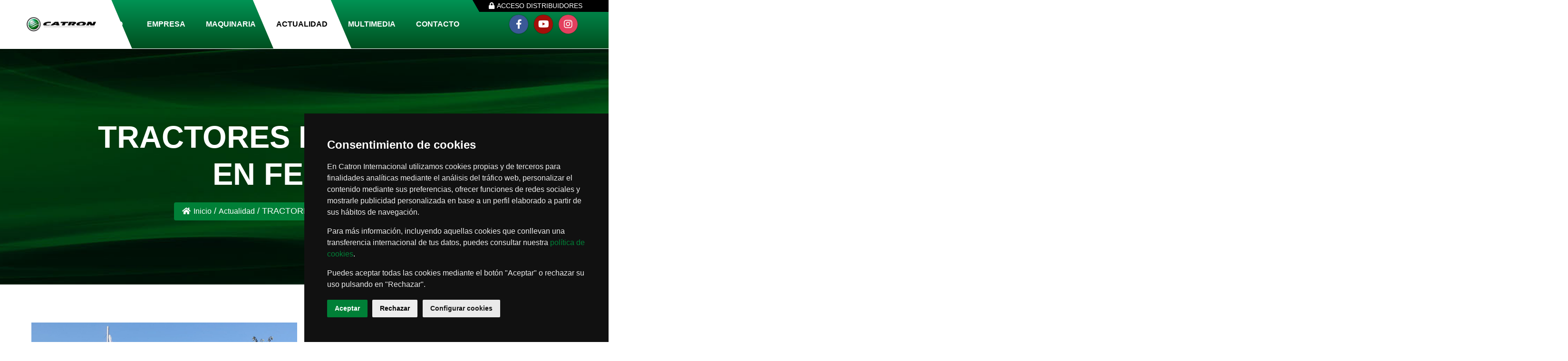

--- FILE ---
content_type: text/html; charset=UTF-8
request_url: https://catron.es/actualidad/221/tractores-kioti-y-solis-en-fercam/
body_size: 4399
content:
<!DOCTYPE html>
<html lang="es-ES">

<head>
  
	<meta http-equiv="content-type" content="text/html; charset=UTF-8">
  	<title>TRACTORES KIOTI Y SOLIS EN FERCAM</title>

  	<meta name="viewport" content="width=device-width, initial-scale=1">

        <link href='https://catron.es/assets/css/css.css?v=1758717734' rel='stylesheet'>
	<!--Favicon-->
	<link rel="icon" href="https://catron.es/assets/img/favicon.png" type="image/x-icon">

	<link rel='canonical' href='https://catron.es/actualidad/221/tractores-kioti-y-solis-en-fercam/' />
	<meta name="keywords" content="tractores, kioti, solis, fercam, pueden, faltar, ntilde, cita, manzanares, ferias" />
	<meta name="description" content="Los tractores Kioti y Solis no pueden faltar un a&ntilde;o mas a la cita de FERCAM (Manzanares), una de las ferias m&aacute;s importantes de Castilla-La Ma"> 


	<meta property="og:title" content="TRACTORES KIOTI Y SOLIS EN FERCAM">
	<meta property="og:description" content="Los tractores Kioti y Solis no pueden faltar un a&ntilde;o mas a la cita de FERCAM (Manzanares), una de las ferias m&aacute;s importantes de Castilla-La Mancha. De la mano de Talleres Santos y Juan presentamos modelos actuales y novedades. Por parte de Solis el nuevo y todopoderoso Solis S90 Stage V. Por parte de Kioti, su gama completa desde los 25 cv hasta el nuevo y renovado HX1201, el m&aacute;s grande de la historia de Kioti.
Pueden visitar los tractores hasta el pr&oacute;ximo domingo 2 de junio">
	<meta property="og:type" content="article">
	<meta property="og:url" content="https://catron.es/actualidad/221/tractores-kioti-y-solis-en-fercam/">
	<meta property="og:image" content="https://catron.es/assets/img/noticias/1688115736-ImagendeWhatsApp2023-06-29alas20.12.56.jpg">
	<meta property="og:site_name" content="Catron Internacional">

	<meta name="twitter:card" content="summary">
	<meta name="twitter:url" content="https://catron.es/actualidad/221/tractores-kioti-y-solis-en-fercam/">
	<meta name="twitter:title" content="TRACTORES KIOTI Y SOLIS EN FERCAM">
	<meta name="twitter:description" content="Los tractores Kioti y Solis no pueden faltar un a&ntilde;o mas a la cita de FERCAM (Manzanares), una de las ferias m&aacute;s importantes de Castilla-La Mancha. De la mano de Talleres Santos y Juan presentamos modelos actuales y novedades. Por parte de Solis el nuevo y todopoderoso Solis S90 Stage V. Por parte de Kioti, su gama completa desde los 25 cv hasta el nuevo y renovado HX1201, el m&aacute;s grande de la historia de Kioti.
Pueden visitar los tractores hasta el pr&oacute;ximo domingo 2 de junio">
	<meta name="twitter:image" content="https://catron.es/assets/img/noticias/1688115736-ImagendeWhatsApp2023-06-29alas20.12.56.jpg">

	<meta itemprop="name" content="TRACTORES KIOTI Y SOLIS EN FERCAM">
	<meta itemprop="description" content="Los tractores Kioti y Solis no pueden faltar un a&ntilde;o mas a la cita de FERCAM (Manzanares), una de las ferias m&aacute;s importantes de Castilla-La Mancha. De la mano de Talleres Santos y Juan presentamos modelos actuales y novedades. Por parte de Solis el nuevo y todopoderoso Solis S90 Stage V. Por parte de Kioti, su gama completa desde los 25 cv hasta el nuevo y renovado HX1201, el m&aacute;s grande de la historia de Kioti.
Pueden visitar los tractores hasta el pr&oacute;ximo domingo 2 de junio">
	<meta itemprop="image" content="https://catron.es/assets/img/noticias/1688115736-ImagendeWhatsApp2023-06-29alas20.12.56.jpg">

</head>

<body  class="noticias" >
<!-- Google tag (gtag.js) --> <script async src="https://www.googletagmanager.com/gtag/js?id=G-34RS6WZFEG"></script> <script>   window.dataLayer = window.dataLayer || [];   function gtag(){dataLayer.push(arguments);}   gtag('js', new Date());    gtag('config', 'G-34RS6WZFEG'); </script>


  <!-- Vote poll start here -->
  <div class="header-style-01">
    <!-- support bar area end -->
    <nav class="navbar navbar-area style-01 navbar-expand-lg nav-style-02">
      <div class="container nav-container">
        <div class="responsive-mobile-menu">
          <div class="logo-wrapper">
            <a href="https://catron.es/" class="logo">
              <img src="https://catron.es/assets/img/logo.png" alt="Catron Internacional" />
            </a>
          </div>
          <button class="navbar-toggler" type="button" data-toggle="collapse" data-target="#bizcoxx_main_menu"
            aria-expanded="false" aria-label="Toggle navigation">
            <span class="navbar-toggler-icon"></span>
          </button>
        </div>
        <div class="collapse navbar-collapse" id="bizcoxx_main_menu">
          <ul class="navbar-nav political">

            <li class=""><a class="nav-link" href="https://catron.es/">Inicio</a></li>
           
                        <li class=""><a class="nav-link" href="https://catron.es/empresa/">Empresa</a></li>
          
            <li class="menu-item-has-children ">
              <a  href="https://catron.es/productos/">Maquinaria</a>
                              <ul class="sub-menu">
                                        <li>
                          <a href="https://catron.es/kioti/">Kioti</a>
                      </li>
                                        <li>
                          <a href="https://catron.es/solis/">Solis</a>
                      </li>
                                  </ul>
                <div class="line">
                  <span class="dot"></span>
                  <span class="dot"></span>
                  <span class="dot style-02"></span>
                </div>
                          </li>


            <li class="current-menu-item"><a class="nav-link" href="https://catron.es/actualidad/">Actualidad</a></li>

            <li class="menu-item-has-children ">
              <a href="#">Multimedia</a>
              <ul class="sub-menu">

                    <li class="dropdown-item"><a href="https://catron.es/galeria-de-fotos/">Galería de Fotos</a></li>
                    <li class="dropdown-item"><a href="https://catron.es/videos/">Vídeos</a></li>
              </ul>
              <div class="line">
                <span class="dot"></span>
                <span class="dot"></span>
                <span class="dot style-02"></span>
              </div>
            </li>

            <li class=""><a class="nav-link" href="https://catron.es/contacto/">Contacto</a></li>




          </ul>
            <li class="distribuidoresMenu"><a href="https://catron.es/acceso/login.php" target="_blank" rel="nofollow">
              <span><i class="fa fa-lock"></i> Acceso distribuidores</span>
            </a></li>
        </div>
        
        <a href="https://catron.es/acceso/" target="_blank" class="accedoDistribuidores nav-right-content style-01" rel="nofollow">
          <span><i class="fa fa-lock"></i>Acceso distribuidores</span>
        </a>
        
        <div class="nav-right-content style-01">
          <div class="socialHeader">
                                <a href="https://www.facebook.com/agroturia.catron/" class="facebook" target="_blank"><i class="fab fa-facebook-f"></i></a>
                                                            <a href="https://www.youtube.com/channel/UC4jb-zVD457jUS5MvFmWlYg" class="youtube" target="_blank"><i class="fab fa-youtube"></i></a>
                                              <a href="https://www.instagram.com/catroninternacional/" class="instagram" target="_blank"><i class="fab fa-instagram"></i></a>
                                      </div>
        </div>
      </div>
    </nav>
    <!-- navbar area end -->
  </div>








	        
          <div class="about-us-section-area about-bg margin-bottom-80 noShadow" >
                <div class="container">
                    <div class="row justify-content-center">
                        <div class="col-lg-10 col-md-10 col-12">
                            <div class="about-inner">
                                <h1 class="title wow animate__animated animate__fadeInUp">TRACTORES KIOTI Y SOLIS EN FERCAM</h1>
                            </div>
                            <div class="breadcrumbs wow animate__animated animate__fadeInUp animate__delay-1s">
                              
                                <ul><li><a href='https://catron.es/'><i class='fa fa-home'></i> Inicio</a></li><li><a href='https://catron.es/actualidad/'>Actualidad</a></li><li>TRACTORES KIOTI Y SOLIS EN FERCAM</li></ul>
                             </div>
                        </div>
                    </div>
                                            <a href='javascript:history.back();' class='float-right btn-volver'><span><i class='fa fa-angle-double-left'></i> Volver</span></a>
                                    </div>



          </div>


              	   	<section class="section">
      	   		<div class="container">
      	   						<div class="row">
			<div class="col-md-6">

				<div id="carouselNuevo" class="carousel slide mb-3 carousel-images" data-ride="carousel">
					<ol class="carousel-indicators">
						    						<li data-target="#carouselNuevo" data-slide-to="0" class="active"></li>
					        						<li data-target="#carouselNuevo" data-slide-to="1" class=""></li>
					      					</ol>

					<div class="carousel-inner">
											    	<div class="carousel-item active">
					      		<a href="https://catron.es/assets/img/noticias/original/1688115736-ImagendeWhatsApp2023-06-29alas20.12.56.jpg" class="image-popup" target="_blank">
									<img src="https://catron.es/assets/img/noticias/original/1688115736-ImagendeWhatsApp2023-06-29alas20.12.56.jpg" alt="TRACTORES KIOTI Y SOLIS EN FERCAM" class="img-responsive img-fluid">
								</a>
					    	</div>
					    					    	<div class="carousel-item ">
					      		<a href="https://catron.es/assets/img/noticias/original/1688115736-ImagendeWhatsApp2023-06-29alas17.47.21.jpg" class="image-popup" target="_blank">
									<img src="https://catron.es/assets/img/noticias/original/1688115736-ImagendeWhatsApp2023-06-29alas17.47.21.jpg" alt="TRACTORES KIOTI Y SOLIS EN FERCAM" class="img-responsive img-fluid">
								</a>
					    	</div>
					    					</div>

					<a class="carousel-control-prev" href="#carouselNuevo" role="button" data-slide="prev">
						<span class="fa fa-angle-left" aria-hidden="true"></span>
						<span class="sr-only">Previous</span>
					</a>
					<a class="carousel-control-next" href="#carouselNuevo" role="button" data-slide="next">
						<span class="fa fa-angle-right" aria-hidden="true"></span>
						<span class="sr-only">Next</span>
					</a>
				</div>


				
							
				
				<div class='product-share clearfix'>
            <p> COMPARTIR : </p>
            <div class='socialIcon'>
								<a data-original-title='Facebook' data-placement='left' rel='tooltip'  href="javascript:void(window.open('https://www.facebook.com/sharer.php?u='+encodeURIComponent(location),'_blank','width=600,height=400,left=50,top=50'));"class='facebook' rel='nofollow'> <i class='fab fa-facebook'></i></a>
								<a hdata-original-title='Twitter' rel='tooltip'  href="javascript:void(window.open('https://twitter.com/intent/tweet?text='+encodeURIComponent(window.document.title)+'&url='+encodeURIComponent(location),'_blank','width=600,height=400,left=50,top=50'));" data-placement='left' class='twitter' rel='nofollow'> <i class='fab fa-twitter'></i></a>
								<a href="javascript:void(window.open('http://www.linkedin.com/shareArticle?url='+encodeURIComponent(location),'_blank','width=600,height=400,left=50,top=50'));" class='linkedin' rel='nofollow'><i class='fab fa-linkedin'></i></a>
                <a href="javascript:void(window.open('whatsapp://send?text='+encodeURIComponent(location),'_blank','width=600,height=400,left=50,top=50'));" rel='nofollow' class='whatsapp' data-action='share/whatsapp/share'><i class='fab fa-whatsapp'></i></a>
			</div>
        </div>

			</div>
			<div class="col-md-6">
	
			<h3 class="main_title_left margin_0_10"><em></em>TRACTORES KIOTI Y SOLIS EN FERCAM</h3>
			<p><i class="pe-7s-clock"></i>  30 de Junio del 2023</p>

			<div class="dropcaps"><p>Los tractores Kioti y Solis no pueden faltar un a&ntilde;o mas a la cita de FERCAM (Manzanares), una de las ferias m&aacute;s importantes de Castilla-La Mancha. De la mano de Talleres Santos y Juan presentamos modelos actuales y novedades. Por parte de Solis el nuevo y todopoderoso Solis S90 Stage V. Por parte de Kioti, su gama completa desde los 25 cv hasta el nuevo y renovado HX1201, el m&aacute;s grande de la historia de Kioti.</p>
<p>Pueden visitar los tractores hasta el pr&oacute;ximo domingo 2 de junio</p></div>


			</div>
	</div>
	
      	   		</div>
      		</section>
        

	


<section class="team-section bg-gray section padding-top-50">
    <div class="container">
        <div class="row justify-content-center listado-marcas">
    
                    <div class="col-lg-3 col-md-6">
                <div class="team-member marca marca-footer">
                    <a href="https://catron.es/kioti/">
                        <div class="img">
                            <img loading="lazy" src="https://catron.es/assets/img/marcas/1669979398-descarga.png" alt="Kioti" class="img-fluid">
                        </div>
                    </a>
                </div>
            </div>


                    <div class="col-lg-3 col-md-6">
                <div class="team-member marca marca-footer">
                    <a href="https://catron.es/solis/">
                        <div class="img">
                            <img loading="lazy" src="https://catron.es/assets/img/marcas/1669979458-logotractoressolis.png" alt="Solis" class="img-fluid">
                        </div>
                    </a>
                </div>
            </div>


        
    </div>
</section>
  
  <!-- footer area start -->
  <footer class="footer-area">
    <div class="footer-top style-02">
      <div class="container">

        <div class="footer-top-border padding-top-50 padding-bottom-35">




          <div class="row">
            <div class="col-lg-4 col-md-6">
              <div class="footer-widget widget">
                <div class="about_us_widget wow animate__animated animate__fadeInUp">
                  <a href="https://catron.es/" class="footer-logo"> <img src="https://catron.es/assets/img/logo-white.png" alt="Catron Internacional"></a>
                  <p>Catron Internacional es una empresa con proyección internacional especializada en el desarrollo y distribución de lubricantes, vehículos y maquinaria agrícola.</p>
                    <div class="social-links">
                                                    <a href="https://www.facebook.com/agroturia.catron/" target="_blank" title="facebook"><i class="fab fa-facebook-f"></i></a>
                                                                                                    <a href="https://www.youtube.com/channel/UC4jb-zVD457jUS5MvFmWlYg" target="_blank" title="youtube"><i class="fab fa-youtube"></i></a>
                                                                            <a href="https://www.instagram.com/catroninternacional/" target="_blank" title="instagram"><i class="fab fa-instagram"></i></a>
                                                                    </div>
                </div>
              </div>
            </div>
            <div class="col-lg-3 col-md-6">
              <div class="footer-widget widget widget_nav_menu wow animate__animated animate__fadeInUp">
                <p class="widget-title">
                  Contáctanos
                  <span class="line">
                    <span class="dot"></span>
                    <span class="dot"></span>
                    <span class="dot style-02"></span>
                    <span class="dot"></span>
                    <span class="dot"></span>
                  </span>
                </p>
                <ul class="contact_info_list style-01 margin-bottom-50">
                  <li class="single-info-item">
                    <div class="icon style-01">
                      <i class="icon-location"></i>
                    </div>
                    <div class="details style-01">
                      Avda. Ausias March, 222<br />CP: 46026, Valencia                    </div>
                  </li>
                  <li class="single-info-item">
                    <div class="icon">
                      <i class="icon-envelope"></i>
                    </div>
                    <div class="details">
                        <a href="mailto:info@catron.es">
                            <p>info@catron.es</p>
                        </a>
                    </div>
                  </li>

                                        <li class="single-info-item">
                        <div class="icon">
                          <i class="icon-phone"></i>
                        </div>
                        <div class="details">
                            <a href="tel:(+34) 96 339 03 10"><p>(+34) 96 339 03 10</p></a>
                        </div>
                      </li>
                  
                                        <li class="single-info-item">
                        <div class="icon-fa">
                          <i class="fab fa-whatsapp"></i>
                        </div>
                        <div class="details">
                            <a href="https://wa.me/+34963390310"><p>(+34) 96 339 03 10</p></a>
                        </div>
                      </li>
                  

                </ul>
              </div>
            </div>
            <div class="col-lg-2 col-md-6 col-sm-6 col-6">
              <div class="footer-widget widget widget_nav_menu wow animate__animated animate__fadeInUp">
                <p class="widget-title">
                  Enlaces
                  <span class="line">
                    <span class="dot"></span>
                    <span class="dot"></span>
                    <span class="dot style-02"></span>
                    <span class="dot"></span>
                    <span class="dot"></span>
                  </span>
                </p>
                <ul>
                    <li>
                        <a href="https://catron.es/aviso-legal/">Aviso legal</a>
                    </li>
                    <li>
                        <a href="https://catron.es/politica-de-cookies/">Política de cookies</a>
                    </li>
                    <li>
                        <a href="#" id="open_preferences_center">Editar cookies</a>
                    </li>
                    <li>
                        <a href="https://catron.es/politica-de-privacidad/">Política de privacidad</a>
                    </li>
                    <li>
                        <a href="https://catron.es/contacto/">Contacto</a>
                    </li>
                </ul>
              </div>
            </div>


            <div class="col-lg-3 col-md-6 col-sm-6 col-6">
              <div class="footer-widget widget widget_nav_menu wow animate__animated animate__fadeInUp">
                <p class="widget-title">
                                      Nuestras Marcas
                                    <span class="line">
                    <span class="dot"></span>
                    <span class="dot"></span>
                    <span class="dot style-02"></span>
                    <span class="dot"></span>
                    <span class="dot"></span>
                  </span>
                </p>
                <ul>
                                                        <li><a href="https://catron.es/kioti/">Kioti</a></li>
                                        <li><a href="https://catron.es/solis/">Solis</a></li>
                                  


                </ul>
              </div>
            </div>
          </div>

          <a href="https://catron.es/acceso/" target="_blank" class="accedoDistribuidoresFooter" title="Acceso distribuidores" rel="nofollow">
              <span><i class="fa fa-lock"></i> Acceso distribuidores</span>
            </a>
        

        </div>
        <div class="copyright-area">
          <div class="container">
            <div class="row">
              <div class="col-lg-12">
                <div class="copyright-area-inner">
                    &copy; 2023    &centerdot; Catron Internacional &centerdot; <a href="https://catron.es/acceso/" rel="nofollow"><i class='fa fa-lock'></i></a>  &centerdot;  Powered by <a href="https://mthsl.com/">MTH</a>
                </div>
              </div>
            </div>
          </div>
        </div>
      </div>
    </div>
  </footer>
  <!-- footer area end -->




<div class="back-to-top">
    <span class="back-top"><i class="fa fa-angle-up"></i></span>
</div>

    <a href="https://wa.me/+34963390310" class="whatsapp-footer" target="_blank"><img src="https://catron.es/assets/img/whatsapp.png" alt="whatsapp" /></a>



  <script src='https://catron.es/assets/js/js.js?v=1756207342'></script>



    


<script type="text/javascript">

document.addEventListener('DOMContentLoaded', function () {
    cookieconsent.run({"notice_banner_type":"simple","consent_type":"express","palette":"dark","language":"es","page_load_consent_levels":["strictly-necessary","functionality","tracking","targeting"],"notice_banner_reject_button_hide":false,"preferences_center_close_button_hide":false,"website_privacy_policy_url":"https://catron.es/politica-de-cookies/","website_name":"Catron Internacional"});
});
</script>

</body>
</html>

--- FILE ---
content_type: text/css
request_url: https://catron.es/assets/css/css.css?v=1758717734
body_size: 92480
content:
@charset "UTF-8";:root{--animate-duration:1s;--animate-delay:1s;--animate-repeat:1}.animate__animated{-webkit-animation-duration:1s;animation-duration:1s;-webkit-animation-duration:var(--animate-duration);animation-duration:var(--animate-duration);-webkit-animation-fill-mode:both;animation-fill-mode:both}.animate__animated.animate__infinite{-webkit-animation-iteration-count:infinite;animation-iteration-count:infinite}.animate__animated.animate__repeat-1{-webkit-animation-iteration-count:1;animation-iteration-count:1;-webkit-animation-iteration-count:var(--animate-repeat);animation-iteration-count:var(--animate-repeat)}.animate__animated.animate__repeat-2{-webkit-animation-iteration-count:2;animation-iteration-count:2;-webkit-animation-iteration-count:calc(var(--animate-repeat)*2);animation-iteration-count:calc(var(--animate-repeat)*2)}.animate__animated.animate__repeat-3{-webkit-animation-iteration-count:3;animation-iteration-count:3;-webkit-animation-iteration-count:calc(var(--animate-repeat)*3);animation-iteration-count:calc(var(--animate-repeat)*3)}.animate__animated.animate__delay-1s{-webkit-animation-delay:1s;animation-delay:1s;-webkit-animation-delay:var(--animate-delay);animation-delay:var(--animate-delay)}.animate__animated.animate__delay-2s{-webkit-animation-delay:2s;animation-delay:2s;-webkit-animation-delay:calc(var(--animate-delay)*2);animation-delay:calc(var(--animate-delay)*2)}.animate__animated.animate__delay-3s{-webkit-animation-delay:3s;animation-delay:3s;-webkit-animation-delay:calc(var(--animate-delay)*3);animation-delay:calc(var(--animate-delay)*3)}.animate__animated.animate__delay-4s{-webkit-animation-delay:4s;animation-delay:4s;-webkit-animation-delay:calc(var(--animate-delay)*4);animation-delay:calc(var(--animate-delay)*4)}.animate__animated.animate__delay-5s{-webkit-animation-delay:5s;animation-delay:5s;-webkit-animation-delay:calc(var(--animate-delay)*5);animation-delay:calc(var(--animate-delay)*5)}.animate__animated.animate__faster{-webkit-animation-duration:.5s;animation-duration:.5s;-webkit-animation-duration:calc(var(--animate-duration)/2);animation-duration:calc(var(--animate-duration)/2)}.animate__animated.animate__fast{-webkit-animation-duration:.8s;animation-duration:.8s;-webkit-animation-duration:calc(var(--animate-duration)*0.8);animation-duration:calc(var(--animate-duration)*0.8)}.animate__animated.animate__slow{-webkit-animation-duration:2s;animation-duration:2s;-webkit-animation-duration:calc(var(--animate-duration)*2);animation-duration:calc(var(--animate-duration)*2)}.animate__animated.animate__slower{-webkit-animation-duration:3s;animation-duration:3s;-webkit-animation-duration:calc(var(--animate-duration)*3);animation-duration:calc(var(--animate-duration)*3)}@media (prefers-reduced-motion:reduce), print{.animate__animated{-webkit-animation-duration:1ms!important;animation-duration:1ms!important;-webkit-transition-duration:1ms!important;transition-duration:1ms!important;-webkit-animation-iteration-count:1!important;animation-iteration-count:1!important}.animate__animated[class*=Out]{opacity:0}}@-webkit-keyframes bounce{0%, 20%, 53%, to{-webkit-animation-timing-function:cubic-bezier(.215, .61, .355, 1);animation-timing-function:cubic-bezier(.215, .61, .355, 1);-webkit-transform:translateZ(0);transform:translateZ(0)}40%, 43%{-webkit-animation-timing-function:cubic-bezier(.755, .05, .855, .06);animation-timing-function:cubic-bezier(.755, .05, .855, .06);-webkit-transform:translate3d(0, -30px, 0) scaleY(1.1);transform:translate3d(0, -30px, 0) scaleY(1.1)}70%{-webkit-animation-timing-function:cubic-bezier(.755, .05, .855, .06);animation-timing-function:cubic-bezier(.755, .05, .855, .06);-webkit-transform:translate3d(0, -15px, 0) scaleY(1.05);transform:translate3d(0, -15px, 0) scaleY(1.05)}80%{-webkit-transition-timing-function:cubic-bezier(.215, .61, .355, 1);transition-timing-function:cubic-bezier(.215, .61, .355, 1);-webkit-transform:translateZ(0) scaleY(.95);transform:translateZ(0) scaleY(.95)}90%{-webkit-transform:translate3d(0, -4px, 0) scaleY(1.02);transform:translate3d(0, -4px, 0) scaleY(1.02)}}@keyframes bounce{0%, 20%, 53%, to{-webkit-animation-timing-function:cubic-bezier(.215, .61, .355, 1);animation-timing-function:cubic-bezier(.215, .61, .355, 1);-webkit-transform:translateZ(0);transform:translateZ(0)}40%, 43%{-webkit-animation-timing-function:cubic-bezier(.755, .05, .855, .06);animation-timing-function:cubic-bezier(.755, .05, .855, .06);-webkit-transform:translate3d(0, -30px, 0) scaleY(1.1);transform:translate3d(0, -30px, 0) scaleY(1.1)}70%{-webkit-animation-timing-function:cubic-bezier(.755, .05, .855, .06);animation-timing-function:cubic-bezier(.755, .05, .855, .06);-webkit-transform:translate3d(0, -15px, 0) scaleY(1.05);transform:translate3d(0, -15px, 0) scaleY(1.05)}80%{-webkit-transition-timing-function:cubic-bezier(.215, .61, .355, 1);transition-timing-function:cubic-bezier(.215, .61, .355, 1);-webkit-transform:translateZ(0) scaleY(.95);transform:translateZ(0) scaleY(.95)}90%{-webkit-transform:translate3d(0, -4px, 0) scaleY(1.02);transform:translate3d(0, -4px, 0) scaleY(1.02)}}.animate__bounce{-webkit-animation-name:bounce;animation-name:bounce;-webkit-transform-origin:center bottom;transform-origin:center bottom}@-webkit-keyframes flash{0%, 50%, to{opacity:1}25%, 75%{opacity:0}}@keyframes flash{0%, 50%, to{opacity:1}25%, 75%{opacity:0}}.animate__flash{-webkit-animation-name:flash;animation-name:flash}@-webkit-keyframes pulse{0%{-webkit-transform:scaleX(1);transform:scaleX(1)}50%{-webkit-transform:scale3d(1.05, 1.05, 1.05);transform:scale3d(1.05, 1.05, 1.05)}to{-webkit-transform:scaleX(1);transform:scaleX(1)}}@keyframes pulse{0%{-webkit-transform:scaleX(1);transform:scaleX(1)}50%{-webkit-transform:scale3d(1.05, 1.05, 1.05);transform:scale3d(1.05, 1.05, 1.05)}to{-webkit-transform:scaleX(1);transform:scaleX(1)}}.animate__pulse{-webkit-animation-name:pulse;animation-name:pulse;-webkit-animation-timing-function:ease-in-out;animation-timing-function:ease-in-out}@-webkit-keyframes rubberBand{0%{-webkit-transform:scaleX(1);transform:scaleX(1)}30%{-webkit-transform:scale3d(1.25, .75, 1);transform:scale3d(1.25, .75, 1)}40%{-webkit-transform:scale3d(.75, 1.25, 1);transform:scale3d(.75, 1.25, 1)}50%{-webkit-transform:scale3d(1.15, .85, 1);transform:scale3d(1.15, .85, 1)}65%{-webkit-transform:scale3d(.95, 1.05, 1);transform:scale3d(.95, 1.05, 1)}75%{-webkit-transform:scale3d(1.05, .95, 1);transform:scale3d(1.05, .95, 1)}to{-webkit-transform:scaleX(1);transform:scaleX(1)}}@keyframes rubberBand{0%{-webkit-transform:scaleX(1);transform:scaleX(1)}30%{-webkit-transform:scale3d(1.25, .75, 1);transform:scale3d(1.25, .75, 1)}40%{-webkit-transform:scale3d(.75, 1.25, 1);transform:scale3d(.75, 1.25, 1)}50%{-webkit-transform:scale3d(1.15, .85, 1);transform:scale3d(1.15, .85, 1)}65%{-webkit-transform:scale3d(.95, 1.05, 1);transform:scale3d(.95, 1.05, 1)}75%{-webkit-transform:scale3d(1.05, .95, 1);transform:scale3d(1.05, .95, 1)}to{-webkit-transform:scaleX(1);transform:scaleX(1)}}.animate__rubberBand{-webkit-animation-name:rubberBand;animation-name:rubberBand}@-webkit-keyframes shakeX{0%, to{-webkit-transform:translateZ(0);transform:translateZ(0)}10%, 30%, 50%, 70%, 90%{-webkit-transform:translate3d(-10px, 0, 0);transform:translate3d(-10px, 0, 0)}20%, 40%, 60%, 80%{-webkit-transform:translate3d(10px, 0, 0);transform:translate3d(10px, 0, 0)}}@keyframes shakeX{0%, to{-webkit-transform:translateZ(0);transform:translateZ(0)}10%, 30%, 50%, 70%, 90%{-webkit-transform:translate3d(-10px, 0, 0);transform:translate3d(-10px, 0, 0)}20%, 40%, 60%, 80%{-webkit-transform:translate3d(10px, 0, 0);transform:translate3d(10px, 0, 0)}}.animate__shakeX{-webkit-animation-name:shakeX;animation-name:shakeX}@-webkit-keyframes shakeY{0%, to{-webkit-transform:translateZ(0);transform:translateZ(0)}10%, 30%, 50%, 70%, 90%{-webkit-transform:translate3d(0, -10px, 0);transform:translate3d(0, -10px, 0)}20%, 40%, 60%, 80%{-webkit-transform:translate3d(0, 10px, 0);transform:translate3d(0, 10px, 0)}}@keyframes shakeY{0%, to{-webkit-transform:translateZ(0);transform:translateZ(0)}10%, 30%, 50%, 70%, 90%{-webkit-transform:translate3d(0, -10px, 0);transform:translate3d(0, -10px, 0)}20%, 40%, 60%, 80%{-webkit-transform:translate3d(0, 10px, 0);transform:translate3d(0, 10px, 0)}}.animate__shakeY{-webkit-animation-name:shakeY;animation-name:shakeY}@-webkit-keyframes headShake{0%{-webkit-transform:translateX(0);transform:translateX(0)}6.5%{-webkit-transform:translateX(-6px) rotateY(-9deg);transform:translateX(-6px) rotateY(-9deg)}18.5%{-webkit-transform:translateX(5px) rotateY(7deg);transform:translateX(5px) rotateY(7deg)}31.5%{-webkit-transform:translateX(-3px) rotateY(-5deg);transform:translateX(-3px) rotateY(-5deg)}43.5%{-webkit-transform:translateX(2px) rotateY(3deg);transform:translateX(2px) rotateY(3deg)}50%{-webkit-transform:translateX(0);transform:translateX(0)}}@keyframes headShake{0%{-webkit-transform:translateX(0);transform:translateX(0)}6.5%{-webkit-transform:translateX(-6px) rotateY(-9deg);transform:translateX(-6px) rotateY(-9deg)}18.5%{-webkit-transform:translateX(5px) rotateY(7deg);transform:translateX(5px) rotateY(7deg)}31.5%{-webkit-transform:translateX(-3px) rotateY(-5deg);transform:translateX(-3px) rotateY(-5deg)}43.5%{-webkit-transform:translateX(2px) rotateY(3deg);transform:translateX(2px) rotateY(3deg)}50%{-webkit-transform:translateX(0);transform:translateX(0)}}.animate__headShake{-webkit-animation-timing-function:ease-in-out;animation-timing-function:ease-in-out;-webkit-animation-name:headShake;animation-name:headShake}@-webkit-keyframes swing{20%{-webkit-transform:rotate(15deg);transform:rotate(15deg)}40%{-webkit-transform:rotate(-10deg);transform:rotate(-10deg)}60%{-webkit-transform:rotate(5deg);transform:rotate(5deg)}80%{-webkit-transform:rotate(-5deg);transform:rotate(-5deg)}to{-webkit-transform:rotate(0deg);transform:rotate(0deg)}}@keyframes swing{20%{-webkit-transform:rotate(15deg);transform:rotate(15deg)}40%{-webkit-transform:rotate(-10deg);transform:rotate(-10deg)}60%{-webkit-transform:rotate(5deg);transform:rotate(5deg)}80%{-webkit-transform:rotate(-5deg);transform:rotate(-5deg)}to{-webkit-transform:rotate(0deg);transform:rotate(0deg)}}.animate__swing{-webkit-transform-origin:top center;transform-origin:top center;-webkit-animation-name:swing;animation-name:swing}@-webkit-keyframes tada{0%{-webkit-transform:scaleX(1);transform:scaleX(1)}10%, 20%{-webkit-transform:scale3d(.9, .9, .9) rotate(-3deg);transform:scale3d(.9, .9, .9) rotate(-3deg)}30%, 50%, 70%, 90%{-webkit-transform:scale3d(1.1, 1.1, 1.1) rotate(3deg);transform:scale3d(1.1, 1.1, 1.1) rotate(3deg)}40%, 60%, 80%{-webkit-transform:scale3d(1.1, 1.1, 1.1) rotate(-3deg);transform:scale3d(1.1, 1.1, 1.1) rotate(-3deg)}to{-webkit-transform:scaleX(1);transform:scaleX(1)}}@keyframes tada{0%{-webkit-transform:scaleX(1);transform:scaleX(1)}10%, 20%{-webkit-transform:scale3d(.9, .9, .9) rotate(-3deg);transform:scale3d(.9, .9, .9) rotate(-3deg)}30%, 50%, 70%, 90%{-webkit-transform:scale3d(1.1, 1.1, 1.1) rotate(3deg);transform:scale3d(1.1, 1.1, 1.1) rotate(3deg)}40%, 60%, 80%{-webkit-transform:scale3d(1.1, 1.1, 1.1) rotate(-3deg);transform:scale3d(1.1, 1.1, 1.1) rotate(-3deg)}to{-webkit-transform:scaleX(1);transform:scaleX(1)}}.animate__tada{-webkit-animation-name:tada;animation-name:tada}@-webkit-keyframes wobble{0%{-webkit-transform:translateZ(0);transform:translateZ(0)}15%{-webkit-transform:translate3d(-25%, 0, 0) rotate(-5deg);transform:translate3d(-25%, 0, 0) rotate(-5deg)}30%{-webkit-transform:translate3d(20%, 0, 0) rotate(3deg);transform:translate3d(20%, 0, 0) rotate(3deg)}45%{-webkit-transform:translate3d(-15%, 0, 0) rotate(-3deg);transform:translate3d(-15%, 0, 0) rotate(-3deg)}60%{-webkit-transform:translate3d(10%, 0, 0) rotate(2deg);transform:translate3d(10%, 0, 0) rotate(2deg)}75%{-webkit-transform:translate3d(-5%, 0, 0) rotate(-1deg);transform:translate3d(-5%, 0, 0) rotate(-1deg)}to{-webkit-transform:translateZ(0);transform:translateZ(0)}}@keyframes wobble{0%{-webkit-transform:translateZ(0);transform:translateZ(0)}15%{-webkit-transform:translate3d(-25%, 0, 0) rotate(-5deg);transform:translate3d(-25%, 0, 0) rotate(-5deg)}30%{-webkit-transform:translate3d(20%, 0, 0) rotate(3deg);transform:translate3d(20%, 0, 0) rotate(3deg)}45%{-webkit-transform:translate3d(-15%, 0, 0) rotate(-3deg);transform:translate3d(-15%, 0, 0) rotate(-3deg)}60%{-webkit-transform:translate3d(10%, 0, 0) rotate(2deg);transform:translate3d(10%, 0, 0) rotate(2deg)}75%{-webkit-transform:translate3d(-5%, 0, 0) rotate(-1deg);transform:translate3d(-5%, 0, 0) rotate(-1deg)}to{-webkit-transform:translateZ(0);transform:translateZ(0)}}.animate__wobble{-webkit-animation-name:wobble;animation-name:wobble}@-webkit-keyframes jello{0%, 11.1%, to{-webkit-transform:translateZ(0);transform:translateZ(0)}22.2%{-webkit-transform:skewX(-12.5deg) skewY(-12.5deg);transform:skewX(-12.5deg) skewY(-12.5deg)}33.3%{-webkit-transform:skewX(6.25deg) skewY(6.25deg);transform:skewX(6.25deg) skewY(6.25deg)}44.4%{-webkit-transform:skewX(-3.125deg) skewY(-3.125deg);transform:skewX(-3.125deg) skewY(-3.125deg)}55.5%{-webkit-transform:skewX(1.5625deg) skewY(1.5625deg);transform:skewX(1.5625deg) skewY(1.5625deg)}66.6%{-webkit-transform:skewX(-.78125deg) skewY(-.78125deg);transform:skewX(-.78125deg) skewY(-.78125deg)}77.7%{-webkit-transform:skewX(.390625deg) skewY(.390625deg);transform:skewX(.390625deg) skewY(.390625deg)}88.8%{-webkit-transform:skewX(-.1953125deg) skewY(-.1953125deg);transform:skewX(-.1953125deg) skewY(-.1953125deg)}}@keyframes jello{0%, 11.1%, to{-webkit-transform:translateZ(0);transform:translateZ(0)}22.2%{-webkit-transform:skewX(-12.5deg) skewY(-12.5deg);transform:skewX(-12.5deg) skewY(-12.5deg)}33.3%{-webkit-transform:skewX(6.25deg) skewY(6.25deg);transform:skewX(6.25deg) skewY(6.25deg)}44.4%{-webkit-transform:skewX(-3.125deg) skewY(-3.125deg);transform:skewX(-3.125deg) skewY(-3.125deg)}55.5%{-webkit-transform:skewX(1.5625deg) skewY(1.5625deg);transform:skewX(1.5625deg) skewY(1.5625deg)}66.6%{-webkit-transform:skewX(-.78125deg) skewY(-.78125deg);transform:skewX(-.78125deg) skewY(-.78125deg)}77.7%{-webkit-transform:skewX(.390625deg) skewY(.390625deg);transform:skewX(.390625deg) skewY(.390625deg)}88.8%{-webkit-transform:skewX(-.1953125deg) skewY(-.1953125deg);transform:skewX(-.1953125deg) skewY(-.1953125deg)}}.animate__jello{-webkit-animation-name:jello;animation-name:jello;-webkit-transform-origin:center;transform-origin:center}@-webkit-keyframes heartBeat{0%{-webkit-transform:scale(1);transform:scale(1)}14%{-webkit-transform:scale(1.3);transform:scale(1.3)}28%{-webkit-transform:scale(1);transform:scale(1)}42%{-webkit-transform:scale(1.3);transform:scale(1.3)}70%{-webkit-transform:scale(1);transform:scale(1)}}@keyframes heartBeat{0%{-webkit-transform:scale(1);transform:scale(1)}14%{-webkit-transform:scale(1.3);transform:scale(1.3)}28%{-webkit-transform:scale(1);transform:scale(1)}42%{-webkit-transform:scale(1.3);transform:scale(1.3)}70%{-webkit-transform:scale(1);transform:scale(1)}}.animate__heartBeat{-webkit-animation-name:heartBeat;animation-name:heartBeat;-webkit-animation-duration:1.3s;animation-duration:1.3s;-webkit-animation-duration:calc(var(--animate-duration)*1.3);animation-duration:calc(var(--animate-duration)*1.3);-webkit-animation-timing-function:ease-in-out;animation-timing-function:ease-in-out}@-webkit-keyframes backInDown{0%{-webkit-transform:translateY(-1200px) scale(.7);transform:translateY(-1200px) scale(.7);opacity:.7}80%{-webkit-transform:translateY(0) scale(.7);transform:translateY(0) scale(.7);opacity:.7}to{-webkit-transform:scale(1);transform:scale(1);opacity:1}}@keyframes backInDown{0%{-webkit-transform:translateY(-1200px) scale(.7);transform:translateY(-1200px) scale(.7);opacity:.7}80%{-webkit-transform:translateY(0) scale(.7);transform:translateY(0) scale(.7);opacity:.7}to{-webkit-transform:scale(1);transform:scale(1);opacity:1}}.animate__backInDown{-webkit-animation-name:backInDown;animation-name:backInDown}@-webkit-keyframes backInLeft{0%{-webkit-transform:translateX(-2000px) scale(.7);transform:translateX(-2000px) scale(.7);opacity:.7}80%{-webkit-transform:translateX(0) scale(.7);transform:translateX(0) scale(.7);opacity:.7}to{-webkit-transform:scale(1);transform:scale(1);opacity:1}}@keyframes backInLeft{0%{-webkit-transform:translateX(-2000px) scale(.7);transform:translateX(-2000px) scale(.7);opacity:.7}80%{-webkit-transform:translateX(0) scale(.7);transform:translateX(0) scale(.7);opacity:.7}to{-webkit-transform:scale(1);transform:scale(1);opacity:1}}.animate__backInLeft{-webkit-animation-name:backInLeft;animation-name:backInLeft}@-webkit-keyframes backInRight{0%{-webkit-transform:translateX(2000px) scale(.7);transform:translateX(2000px) scale(.7);opacity:.7}80%{-webkit-transform:translateX(0) scale(.7);transform:translateX(0) scale(.7);opacity:.7}to{-webkit-transform:scale(1);transform:scale(1);opacity:1}}@keyframes backInRight{0%{-webkit-transform:translateX(2000px) scale(.7);transform:translateX(2000px) scale(.7);opacity:.7}80%{-webkit-transform:translateX(0) scale(.7);transform:translateX(0) scale(.7);opacity:.7}to{-webkit-transform:scale(1);transform:scale(1);opacity:1}}.animate__backInRight{-webkit-animation-name:backInRight;animation-name:backInRight}@-webkit-keyframes backInUp{0%{-webkit-transform:translateY(1200px) scale(.7);transform:translateY(1200px) scale(.7);opacity:.7}80%{-webkit-transform:translateY(0) scale(.7);transform:translateY(0) scale(.7);opacity:.7}to{-webkit-transform:scale(1);transform:scale(1);opacity:1}}@keyframes backInUp{0%{-webkit-transform:translateY(1200px) scale(.7);transform:translateY(1200px) scale(.7);opacity:.7}80%{-webkit-transform:translateY(0) scale(.7);transform:translateY(0) scale(.7);opacity:.7}to{-webkit-transform:scale(1);transform:scale(1);opacity:1}}.animate__backInUp{-webkit-animation-name:backInUp;animation-name:backInUp}@-webkit-keyframes backOutDown{0%{-webkit-transform:scale(1);transform:scale(1);opacity:1}20%{-webkit-transform:translateY(0) scale(.7);transform:translateY(0) scale(.7);opacity:.7}to{-webkit-transform:translateY(700px) scale(.7);transform:translateY(700px) scale(.7);opacity:.7}}@keyframes backOutDown{0%{-webkit-transform:scale(1);transform:scale(1);opacity:1}20%{-webkit-transform:translateY(0) scale(.7);transform:translateY(0) scale(.7);opacity:.7}to{-webkit-transform:translateY(700px) scale(.7);transform:translateY(700px) scale(.7);opacity:.7}}.animate__backOutDown{-webkit-animation-name:backOutDown;animation-name:backOutDown}@-webkit-keyframes backOutLeft{0%{-webkit-transform:scale(1);transform:scale(1);opacity:1}20%{-webkit-transform:translateX(0) scale(.7);transform:translateX(0) scale(.7);opacity:.7}to{-webkit-transform:translateX(-2000px) scale(.7);transform:translateX(-2000px) scale(.7);opacity:.7}}@keyframes backOutLeft{0%{-webkit-transform:scale(1);transform:scale(1);opacity:1}20%{-webkit-transform:translateX(0) scale(.7);transform:translateX(0) scale(.7);opacity:.7}to{-webkit-transform:translateX(-2000px) scale(.7);transform:translateX(-2000px) scale(.7);opacity:.7}}.animate__backOutLeft{-webkit-animation-name:backOutLeft;animation-name:backOutLeft}@-webkit-keyframes backOutRight{0%{-webkit-transform:scale(1);transform:scale(1);opacity:1}20%{-webkit-transform:translateX(0) scale(.7);transform:translateX(0) scale(.7);opacity:.7}to{-webkit-transform:translateX(2000px) scale(.7);transform:translateX(2000px) scale(.7);opacity:.7}}@keyframes backOutRight{0%{-webkit-transform:scale(1);transform:scale(1);opacity:1}20%{-webkit-transform:translateX(0) scale(.7);transform:translateX(0) scale(.7);opacity:.7}to{-webkit-transform:translateX(2000px) scale(.7);transform:translateX(2000px) scale(.7);opacity:.7}}.animate__backOutRight{-webkit-animation-name:backOutRight;animation-name:backOutRight}@-webkit-keyframes backOutUp{0%{-webkit-transform:scale(1);transform:scale(1);opacity:1}20%{-webkit-transform:translateY(0) scale(.7);transform:translateY(0) scale(.7);opacity:.7}to{-webkit-transform:translateY(-700px) scale(.7);transform:translateY(-700px) scale(.7);opacity:.7}}@keyframes backOutUp{0%{-webkit-transform:scale(1);transform:scale(1);opacity:1}20%{-webkit-transform:translateY(0) scale(.7);transform:translateY(0) scale(.7);opacity:.7}to{-webkit-transform:translateY(-700px) scale(.7);transform:translateY(-700px) scale(.7);opacity:.7}}.animate__backOutUp{-webkit-animation-name:backOutUp;animation-name:backOutUp}@-webkit-keyframes bounceIn{0%, 20%, 40%, 60%, 80%, to{-webkit-animation-timing-function:cubic-bezier(.215, .61, .355, 1);animation-timing-function:cubic-bezier(.215, .61, .355, 1)}0%{opacity:0;-webkit-transform:scale3d(.3, .3, .3);transform:scale3d(.3, .3, .3)}20%{-webkit-transform:scale3d(1.1, 1.1, 1.1);transform:scale3d(1.1, 1.1, 1.1)}40%{-webkit-transform:scale3d(.9, .9, .9);transform:scale3d(.9, .9, .9)}60%{opacity:1;-webkit-transform:scale3d(1.03, 1.03, 1.03);transform:scale3d(1.03, 1.03, 1.03)}80%{-webkit-transform:scale3d(.97, .97, .97);transform:scale3d(.97, .97, .97)}to{opacity:1;-webkit-transform:scaleX(1);transform:scaleX(1)}}@keyframes bounceIn{0%, 20%, 40%, 60%, 80%, to{-webkit-animation-timing-function:cubic-bezier(.215, .61, .355, 1);animation-timing-function:cubic-bezier(.215, .61, .355, 1)}0%{opacity:0;-webkit-transform:scale3d(.3, .3, .3);transform:scale3d(.3, .3, .3)}20%{-webkit-transform:scale3d(1.1, 1.1, 1.1);transform:scale3d(1.1, 1.1, 1.1)}40%{-webkit-transform:scale3d(.9, .9, .9);transform:scale3d(.9, .9, .9)}60%{opacity:1;-webkit-transform:scale3d(1.03, 1.03, 1.03);transform:scale3d(1.03, 1.03, 1.03)}80%{-webkit-transform:scale3d(.97, .97, .97);transform:scale3d(.97, .97, .97)}to{opacity:1;-webkit-transform:scaleX(1);transform:scaleX(1)}}.animate__bounceIn{-webkit-animation-duration:.75s;animation-duration:.75s;-webkit-animation-duration:calc(var(--animate-duration)*0.75);animation-duration:calc(var(--animate-duration)*0.75);-webkit-animation-name:bounceIn;animation-name:bounceIn}@-webkit-keyframes bounceInDown{0%, 60%, 75%, 90%, to{-webkit-animation-timing-function:cubic-bezier(.215, .61, .355, 1);animation-timing-function:cubic-bezier(.215, .61, .355, 1)}0%{opacity:0;-webkit-transform:translate3d(0, -3000px, 0) scaleY(3);transform:translate3d(0, -3000px, 0) scaleY(3)}60%{opacity:1;-webkit-transform:translate3d(0, 25px, 0) scaleY(.9);transform:translate3d(0, 25px, 0) scaleY(.9)}75%{-webkit-transform:translate3d(0, -10px, 0) scaleY(.95);transform:translate3d(0, -10px, 0) scaleY(.95)}90%{-webkit-transform:translate3d(0, 5px, 0) scaleY(.985);transform:translate3d(0, 5px, 0) scaleY(.985)}to{-webkit-transform:translateZ(0);transform:translateZ(0)}}@keyframes bounceInDown{0%, 60%, 75%, 90%, to{-webkit-animation-timing-function:cubic-bezier(.215, .61, .355, 1);animation-timing-function:cubic-bezier(.215, .61, .355, 1)}0%{opacity:0;-webkit-transform:translate3d(0, -3000px, 0) scaleY(3);transform:translate3d(0, -3000px, 0) scaleY(3)}60%{opacity:1;-webkit-transform:translate3d(0, 25px, 0) scaleY(.9);transform:translate3d(0, 25px, 0) scaleY(.9)}75%{-webkit-transform:translate3d(0, -10px, 0) scaleY(.95);transform:translate3d(0, -10px, 0) scaleY(.95)}90%{-webkit-transform:translate3d(0, 5px, 0) scaleY(.985);transform:translate3d(0, 5px, 0) scaleY(.985)}to{-webkit-transform:translateZ(0);transform:translateZ(0)}}.animate__bounceInDown{-webkit-animation-name:bounceInDown;animation-name:bounceInDown}@-webkit-keyframes bounceInLeft{0%, 60%, 75%, 90%, to{-webkit-animation-timing-function:cubic-bezier(.215, .61, .355, 1);animation-timing-function:cubic-bezier(.215, .61, .355, 1)}0%{opacity:0;-webkit-transform:translate3d(-3000px, 0, 0) scaleX(3);transform:translate3d(-3000px, 0, 0) scaleX(3)}60%{opacity:1;-webkit-transform:translate3d(25px, 0, 0) scaleX(1);transform:translate3d(25px, 0, 0) scaleX(1)}75%{-webkit-transform:translate3d(-10px, 0, 0) scaleX(.98);transform:translate3d(-10px, 0, 0) scaleX(.98)}90%{-webkit-transform:translate3d(5px, 0, 0) scaleX(.995);transform:translate3d(5px, 0, 0) scaleX(.995)}to{-webkit-transform:translateZ(0);transform:translateZ(0)}}@keyframes bounceInLeft{0%, 60%, 75%, 90%, to{-webkit-animation-timing-function:cubic-bezier(.215, .61, .355, 1);animation-timing-function:cubic-bezier(.215, .61, .355, 1)}0%{opacity:0;-webkit-transform:translate3d(-3000px, 0, 0) scaleX(3);transform:translate3d(-3000px, 0, 0) scaleX(3)}60%{opacity:1;-webkit-transform:translate3d(25px, 0, 0) scaleX(1);transform:translate3d(25px, 0, 0) scaleX(1)}75%{-webkit-transform:translate3d(-10px, 0, 0) scaleX(.98);transform:translate3d(-10px, 0, 0) scaleX(.98)}90%{-webkit-transform:translate3d(5px, 0, 0) scaleX(.995);transform:translate3d(5px, 0, 0) scaleX(.995)}to{-webkit-transform:translateZ(0);transform:translateZ(0)}}.animate__bounceInLeft{-webkit-animation-name:bounceInLeft;animation-name:bounceInLeft}@-webkit-keyframes bounceInRight{0%, 60%, 75%, 90%, to{-webkit-animation-timing-function:cubic-bezier(.215, .61, .355, 1);animation-timing-function:cubic-bezier(.215, .61, .355, 1)}0%{opacity:0;-webkit-transform:translate3d(3000px, 0, 0) scaleX(3);transform:translate3d(3000px, 0, 0) scaleX(3)}60%{opacity:1;-webkit-transform:translate3d(-25px, 0, 0) scaleX(1);transform:translate3d(-25px, 0, 0) scaleX(1)}75%{-webkit-transform:translate3d(10px, 0, 0) scaleX(.98);transform:translate3d(10px, 0, 0) scaleX(.98)}90%{-webkit-transform:translate3d(-5px, 0, 0) scaleX(.995);transform:translate3d(-5px, 0, 0) scaleX(.995)}to{-webkit-transform:translateZ(0);transform:translateZ(0)}}@keyframes bounceInRight{0%, 60%, 75%, 90%, to{-webkit-animation-timing-function:cubic-bezier(.215, .61, .355, 1);animation-timing-function:cubic-bezier(.215, .61, .355, 1)}0%{opacity:0;-webkit-transform:translate3d(3000px, 0, 0) scaleX(3);transform:translate3d(3000px, 0, 0) scaleX(3)}60%{opacity:1;-webkit-transform:translate3d(-25px, 0, 0) scaleX(1);transform:translate3d(-25px, 0, 0) scaleX(1)}75%{-webkit-transform:translate3d(10px, 0, 0) scaleX(.98);transform:translate3d(10px, 0, 0) scaleX(.98)}90%{-webkit-transform:translate3d(-5px, 0, 0) scaleX(.995);transform:translate3d(-5px, 0, 0) scaleX(.995)}to{-webkit-transform:translateZ(0);transform:translateZ(0)}}.animate__bounceInRight{-webkit-animation-name:bounceInRight;animation-name:bounceInRight}@-webkit-keyframes bounceInUp{0%, 60%, 75%, 90%, to{-webkit-animation-timing-function:cubic-bezier(.215, .61, .355, 1);animation-timing-function:cubic-bezier(.215, .61, .355, 1)}0%{opacity:0;-webkit-transform:translate3d(0, 3000px, 0) scaleY(5);transform:translate3d(0, 3000px, 0) scaleY(5)}60%{opacity:1;-webkit-transform:translate3d(0, -20px, 0) scaleY(.9);transform:translate3d(0, -20px, 0) scaleY(.9)}75%{-webkit-transform:translate3d(0, 10px, 0) scaleY(.95);transform:translate3d(0, 10px, 0) scaleY(.95)}90%{-webkit-transform:translate3d(0, -5px, 0) scaleY(.985);transform:translate3d(0, -5px, 0) scaleY(.985)}to{-webkit-transform:translateZ(0);transform:translateZ(0)}}@keyframes bounceInUp{0%, 60%, 75%, 90%, to{-webkit-animation-timing-function:cubic-bezier(.215, .61, .355, 1);animation-timing-function:cubic-bezier(.215, .61, .355, 1)}0%{opacity:0;-webkit-transform:translate3d(0, 3000px, 0) scaleY(5);transform:translate3d(0, 3000px, 0) scaleY(5)}60%{opacity:1;-webkit-transform:translate3d(0, -20px, 0) scaleY(.9);transform:translate3d(0, -20px, 0) scaleY(.9)}75%{-webkit-transform:translate3d(0, 10px, 0) scaleY(.95);transform:translate3d(0, 10px, 0) scaleY(.95)}90%{-webkit-transform:translate3d(0, -5px, 0) scaleY(.985);transform:translate3d(0, -5px, 0) scaleY(.985)}to{-webkit-transform:translateZ(0);transform:translateZ(0)}}.animate__bounceInUp{-webkit-animation-name:bounceInUp;animation-name:bounceInUp}@-webkit-keyframes bounceOut{20%{-webkit-transform:scale3d(.9, .9, .9);transform:scale3d(.9, .9, .9)}50%, 55%{opacity:1;-webkit-transform:scale3d(1.1, 1.1, 1.1);transform:scale3d(1.1, 1.1, 1.1)}to{opacity:0;-webkit-transform:scale3d(.3, .3, .3);transform:scale3d(.3, .3, .3)}}@keyframes bounceOut{20%{-webkit-transform:scale3d(.9, .9, .9);transform:scale3d(.9, .9, .9)}50%, 55%{opacity:1;-webkit-transform:scale3d(1.1, 1.1, 1.1);transform:scale3d(1.1, 1.1, 1.1)}to{opacity:0;-webkit-transform:scale3d(.3, .3, .3);transform:scale3d(.3, .3, .3)}}.animate__bounceOut{-webkit-animation-duration:.75s;animation-duration:.75s;-webkit-animation-duration:calc(var(--animate-duration)*0.75);animation-duration:calc(var(--animate-duration)*0.75);-webkit-animation-name:bounceOut;animation-name:bounceOut}@-webkit-keyframes bounceOutDown{20%{-webkit-transform:translate3d(0, 10px, 0) scaleY(.985);transform:translate3d(0, 10px, 0) scaleY(.985)}40%, 45%{opacity:1;-webkit-transform:translate3d(0, -20px, 0) scaleY(.9);transform:translate3d(0, -20px, 0) scaleY(.9)}to{opacity:0;-webkit-transform:translate3d(0, 2000px, 0) scaleY(3);transform:translate3d(0, 2000px, 0) scaleY(3)}}@keyframes bounceOutDown{20%{-webkit-transform:translate3d(0, 10px, 0) scaleY(.985);transform:translate3d(0, 10px, 0) scaleY(.985)}40%, 45%{opacity:1;-webkit-transform:translate3d(0, -20px, 0) scaleY(.9);transform:translate3d(0, -20px, 0) scaleY(.9)}to{opacity:0;-webkit-transform:translate3d(0, 2000px, 0) scaleY(3);transform:translate3d(0, 2000px, 0) scaleY(3)}}.animate__bounceOutDown{-webkit-animation-name:bounceOutDown;animation-name:bounceOutDown}@-webkit-keyframes bounceOutLeft{20%{opacity:1;-webkit-transform:translate3d(20px, 0, 0) scaleX(.9);transform:translate3d(20px, 0, 0) scaleX(.9)}to{opacity:0;-webkit-transform:translate3d(-2000px, 0, 0) scaleX(2);transform:translate3d(-2000px, 0, 0) scaleX(2)}}@keyframes bounceOutLeft{20%{opacity:1;-webkit-transform:translate3d(20px, 0, 0) scaleX(.9);transform:translate3d(20px, 0, 0) scaleX(.9)}to{opacity:0;-webkit-transform:translate3d(-2000px, 0, 0) scaleX(2);transform:translate3d(-2000px, 0, 0) scaleX(2)}}.animate__bounceOutLeft{-webkit-animation-name:bounceOutLeft;animation-name:bounceOutLeft}@-webkit-keyframes bounceOutRight{20%{opacity:1;-webkit-transform:translate3d(-20px, 0, 0) scaleX(.9);transform:translate3d(-20px, 0, 0) scaleX(.9)}to{opacity:0;-webkit-transform:translate3d(2000px, 0, 0) scaleX(2);transform:translate3d(2000px, 0, 0) scaleX(2)}}@keyframes bounceOutRight{20%{opacity:1;-webkit-transform:translate3d(-20px, 0, 0) scaleX(.9);transform:translate3d(-20px, 0, 0) scaleX(.9)}to{opacity:0;-webkit-transform:translate3d(2000px, 0, 0) scaleX(2);transform:translate3d(2000px, 0, 0) scaleX(2)}}.animate__bounceOutRight{-webkit-animation-name:bounceOutRight;animation-name:bounceOutRight}@-webkit-keyframes bounceOutUp{20%{-webkit-transform:translate3d(0, -10px, 0) scaleY(.985);transform:translate3d(0, -10px, 0) scaleY(.985)}40%, 45%{opacity:1;-webkit-transform:translate3d(0, 20px, 0) scaleY(.9);transform:translate3d(0, 20px, 0) scaleY(.9)}to{opacity:0;-webkit-transform:translate3d(0, -2000px, 0) scaleY(3);transform:translate3d(0, -2000px, 0) scaleY(3)}}@keyframes bounceOutUp{20%{-webkit-transform:translate3d(0, -10px, 0) scaleY(.985);transform:translate3d(0, -10px, 0) scaleY(.985)}40%, 45%{opacity:1;-webkit-transform:translate3d(0, 20px, 0) scaleY(.9);transform:translate3d(0, 20px, 0) scaleY(.9)}to{opacity:0;-webkit-transform:translate3d(0, -2000px, 0) scaleY(3);transform:translate3d(0, -2000px, 0) scaleY(3)}}.animate__bounceOutUp{-webkit-animation-name:bounceOutUp;animation-name:bounceOutUp}@-webkit-keyframes fadeIn{0%{opacity:0}to{opacity:1}}@keyframes fadeIn{0%{opacity:0}to{opacity:1}}.animate__fadeIn{-webkit-animation-name:fadeIn;animation-name:fadeIn}@-webkit-keyframes fadeInDown{0%{opacity:0;-webkit-transform:translate3d(0, -100%, 0);transform:translate3d(0, -100%, 0)}to{opacity:1;-webkit-transform:translateZ(0);transform:translateZ(0)}}@keyframes fadeInDown{0%{opacity:0;-webkit-transform:translate3d(0, -100%, 0);transform:translate3d(0, -100%, 0)}to{opacity:1;-webkit-transform:translateZ(0);transform:translateZ(0)}}.animate__fadeInDown{-webkit-animation-name:fadeInDown;animation-name:fadeInDown}@-webkit-keyframes fadeInDownBig{0%{opacity:0;-webkit-transform:translate3d(0, -2000px, 0);transform:translate3d(0, -2000px, 0)}to{opacity:1;-webkit-transform:translateZ(0);transform:translateZ(0)}}@keyframes fadeInDownBig{0%{opacity:0;-webkit-transform:translate3d(0, -2000px, 0);transform:translate3d(0, -2000px, 0)}to{opacity:1;-webkit-transform:translateZ(0);transform:translateZ(0)}}.animate__fadeInDownBig{-webkit-animation-name:fadeInDownBig;animation-name:fadeInDownBig}@-webkit-keyframes fadeInLeft{0%{opacity:0;-webkit-transform:translate3d(-100%, 0, 0);transform:translate3d(-100%, 0, 0)}to{opacity:1;-webkit-transform:translateZ(0);transform:translateZ(0)}}@keyframes fadeInLeft{0%{opacity:0;-webkit-transform:translate3d(-100%, 0, 0);transform:translate3d(-100%, 0, 0)}to{opacity:1;-webkit-transform:translateZ(0);transform:translateZ(0)}}.animate__fadeInLeft{-webkit-animation-name:fadeInLeft;animation-name:fadeInLeft}@-webkit-keyframes fadeInLeftBig{0%{opacity:0;-webkit-transform:translate3d(-2000px, 0, 0);transform:translate3d(-2000px, 0, 0)}to{opacity:1;-webkit-transform:translateZ(0);transform:translateZ(0)}}@keyframes fadeInLeftBig{0%{opacity:0;-webkit-transform:translate3d(-2000px, 0, 0);transform:translate3d(-2000px, 0, 0)}to{opacity:1;-webkit-transform:translateZ(0);transform:translateZ(0)}}.animate__fadeInLeftBig{-webkit-animation-name:fadeInLeftBig;animation-name:fadeInLeftBig}@-webkit-keyframes fadeInRight{0%{opacity:0;-webkit-transform:translate3d(100%, 0, 0);transform:translate3d(100%, 0, 0)}to{opacity:1;-webkit-transform:translateZ(0);transform:translateZ(0)}}@keyframes fadeInRight{0%{opacity:0;-webkit-transform:translate3d(100%, 0, 0);transform:translate3d(100%, 0, 0)}to{opacity:1;-webkit-transform:translateZ(0);transform:translateZ(0)}}.animate__fadeInRight{-webkit-animation-name:fadeInRight;animation-name:fadeInRight}@-webkit-keyframes fadeInRightBig{0%{opacity:0;-webkit-transform:translate3d(2000px, 0, 0);transform:translate3d(2000px, 0, 0)}to{opacity:1;-webkit-transform:translateZ(0);transform:translateZ(0)}}@keyframes fadeInRightBig{0%{opacity:0;-webkit-transform:translate3d(2000px, 0, 0);transform:translate3d(2000px, 0, 0)}to{opacity:1;-webkit-transform:translateZ(0);transform:translateZ(0)}}.animate__fadeInRightBig{-webkit-animation-name:fadeInRightBig;animation-name:fadeInRightBig}@-webkit-keyframes fadeInUp{0%{opacity:0;-webkit-transform:translate3d(0, 100%, 0);transform:translate3d(0, 100%, 0)}to{opacity:1;-webkit-transform:translateZ(0);transform:translateZ(0)}}@keyframes fadeInUp{0%{opacity:0;-webkit-transform:translate3d(0, 100%, 0);transform:translate3d(0, 100%, 0)}to{opacity:1;-webkit-transform:translateZ(0);transform:translateZ(0)}}.animate__fadeInUp{-webkit-animation-name:fadeInUp;animation-name:fadeInUp}@-webkit-keyframes fadeInUpBig{0%{opacity:0;-webkit-transform:translate3d(0, 2000px, 0);transform:translate3d(0, 2000px, 0)}to{opacity:1;-webkit-transform:translateZ(0);transform:translateZ(0)}}@keyframes fadeInUpBig{0%{opacity:0;-webkit-transform:translate3d(0, 2000px, 0);transform:translate3d(0, 2000px, 0)}to{opacity:1;-webkit-transform:translateZ(0);transform:translateZ(0)}}.animate__fadeInUpBig{-webkit-animation-name:fadeInUpBig;animation-name:fadeInUpBig}@-webkit-keyframes fadeInTopLeft{0%{opacity:0;-webkit-transform:translate3d(-100%, -100%, 0);transform:translate3d(-100%, -100%, 0)}to{opacity:1;-webkit-transform:translateZ(0);transform:translateZ(0)}}@keyframes fadeInTopLeft{0%{opacity:0;-webkit-transform:translate3d(-100%, -100%, 0);transform:translate3d(-100%, -100%, 0)}to{opacity:1;-webkit-transform:translateZ(0);transform:translateZ(0)}}.animate__fadeInTopLeft{-webkit-animation-name:fadeInTopLeft;animation-name:fadeInTopLeft}@-webkit-keyframes fadeInTopRight{0%{opacity:0;-webkit-transform:translate3d(100%, -100%, 0);transform:translate3d(100%, -100%, 0)}to{opacity:1;-webkit-transform:translateZ(0);transform:translateZ(0)}}@keyframes fadeInTopRight{0%{opacity:0;-webkit-transform:translate3d(100%, -100%, 0);transform:translate3d(100%, -100%, 0)}to{opacity:1;-webkit-transform:translateZ(0);transform:translateZ(0)}}.animate__fadeInTopRight{-webkit-animation-name:fadeInTopRight;animation-name:fadeInTopRight}@-webkit-keyframes fadeInBottomLeft{0%{opacity:0;-webkit-transform:translate3d(-100%, 100%, 0);transform:translate3d(-100%, 100%, 0)}to{opacity:1;-webkit-transform:translateZ(0);transform:translateZ(0)}}@keyframes fadeInBottomLeft{0%{opacity:0;-webkit-transform:translate3d(-100%, 100%, 0);transform:translate3d(-100%, 100%, 0)}to{opacity:1;-webkit-transform:translateZ(0);transform:translateZ(0)}}.animate__fadeInBottomLeft{-webkit-animation-name:fadeInBottomLeft;animation-name:fadeInBottomLeft}@-webkit-keyframes fadeInBottomRight{0%{opacity:0;-webkit-transform:translate3d(100%, 100%, 0);transform:translate3d(100%, 100%, 0)}to{opacity:1;-webkit-transform:translateZ(0);transform:translateZ(0)}}@keyframes fadeInBottomRight{0%{opacity:0;-webkit-transform:translate3d(100%, 100%, 0);transform:translate3d(100%, 100%, 0)}to{opacity:1;-webkit-transform:translateZ(0);transform:translateZ(0)}}.animate__fadeInBottomRight{-webkit-animation-name:fadeInBottomRight;animation-name:fadeInBottomRight}@-webkit-keyframes fadeOut{0%{opacity:1}to{opacity:0}}@keyframes fadeOut{0%{opacity:1}to{opacity:0}}.animate__fadeOut{-webkit-animation-name:fadeOut;animation-name:fadeOut}@-webkit-keyframes fadeOutDown{0%{opacity:1}to{opacity:0;-webkit-transform:translate3d(0, 100%, 0);transform:translate3d(0, 100%, 0)}}@keyframes fadeOutDown{0%{opacity:1}to{opacity:0;-webkit-transform:translate3d(0, 100%, 0);transform:translate3d(0, 100%, 0)}}.animate__fadeOutDown{-webkit-animation-name:fadeOutDown;animation-name:fadeOutDown}@-webkit-keyframes fadeOutDownBig{0%{opacity:1}to{opacity:0;-webkit-transform:translate3d(0, 2000px, 0);transform:translate3d(0, 2000px, 0)}}@keyframes fadeOutDownBig{0%{opacity:1}to{opacity:0;-webkit-transform:translate3d(0, 2000px, 0);transform:translate3d(0, 2000px, 0)}}.animate__fadeOutDownBig{-webkit-animation-name:fadeOutDownBig;animation-name:fadeOutDownBig}@-webkit-keyframes fadeOutLeft{0%{opacity:1}to{opacity:0;-webkit-transform:translate3d(-100%, 0, 0);transform:translate3d(-100%, 0, 0)}}@keyframes fadeOutLeft{0%{opacity:1}to{opacity:0;-webkit-transform:translate3d(-100%, 0, 0);transform:translate3d(-100%, 0, 0)}}.animate__fadeOutLeft{-webkit-animation-name:fadeOutLeft;animation-name:fadeOutLeft}@-webkit-keyframes fadeOutLeftBig{0%{opacity:1}to{opacity:0;-webkit-transform:translate3d(-2000px, 0, 0);transform:translate3d(-2000px, 0, 0)}}@keyframes fadeOutLeftBig{0%{opacity:1}to{opacity:0;-webkit-transform:translate3d(-2000px, 0, 0);transform:translate3d(-2000px, 0, 0)}}.animate__fadeOutLeftBig{-webkit-animation-name:fadeOutLeftBig;animation-name:fadeOutLeftBig}@-webkit-keyframes fadeOutRight{0%{opacity:1}to{opacity:0;-webkit-transform:translate3d(100%, 0, 0);transform:translate3d(100%, 0, 0)}}@keyframes fadeOutRight{0%{opacity:1}to{opacity:0;-webkit-transform:translate3d(100%, 0, 0);transform:translate3d(100%, 0, 0)}}.animate__fadeOutRight{-webkit-animation-name:fadeOutRight;animation-name:fadeOutRight}@-webkit-keyframes fadeOutRightBig{0%{opacity:1}to{opacity:0;-webkit-transform:translate3d(2000px, 0, 0);transform:translate3d(2000px, 0, 0)}}@keyframes fadeOutRightBig{0%{opacity:1}to{opacity:0;-webkit-transform:translate3d(2000px, 0, 0);transform:translate3d(2000px, 0, 0)}}.animate__fadeOutRightBig{-webkit-animation-name:fadeOutRightBig;animation-name:fadeOutRightBig}@-webkit-keyframes fadeOutUp{0%{opacity:1}to{opacity:0;-webkit-transform:translate3d(0, -100%, 0);transform:translate3d(0, -100%, 0)}}@keyframes fadeOutUp{0%{opacity:1}to{opacity:0;-webkit-transform:translate3d(0, -100%, 0);transform:translate3d(0, -100%, 0)}}.animate__fadeOutUp{-webkit-animation-name:fadeOutUp;animation-name:fadeOutUp}@-webkit-keyframes fadeOutUpBig{0%{opacity:1}to{opacity:0;-webkit-transform:translate3d(0, -2000px, 0);transform:translate3d(0, -2000px, 0)}}@keyframes fadeOutUpBig{0%{opacity:1}to{opacity:0;-webkit-transform:translate3d(0, -2000px, 0);transform:translate3d(0, -2000px, 0)}}.animate__fadeOutUpBig{-webkit-animation-name:fadeOutUpBig;animation-name:fadeOutUpBig}@-webkit-keyframes fadeOutTopLeft{0%{opacity:1;-webkit-transform:translateZ(0);transform:translateZ(0)}to{opacity:0;-webkit-transform:translate3d(-100%, -100%, 0);transform:translate3d(-100%, -100%, 0)}}@keyframes fadeOutTopLeft{0%{opacity:1;-webkit-transform:translateZ(0);transform:translateZ(0)}to{opacity:0;-webkit-transform:translate3d(-100%, -100%, 0);transform:translate3d(-100%, -100%, 0)}}.animate__fadeOutTopLeft{-webkit-animation-name:fadeOutTopLeft;animation-name:fadeOutTopLeft}@-webkit-keyframes fadeOutTopRight{0%{opacity:1;-webkit-transform:translateZ(0);transform:translateZ(0)}to{opacity:0;-webkit-transform:translate3d(100%, -100%, 0);transform:translate3d(100%, -100%, 0)}}@keyframes fadeOutTopRight{0%{opacity:1;-webkit-transform:translateZ(0);transform:translateZ(0)}to{opacity:0;-webkit-transform:translate3d(100%, -100%, 0);transform:translate3d(100%, -100%, 0)}}.animate__fadeOutTopRight{-webkit-animation-name:fadeOutTopRight;animation-name:fadeOutTopRight}@-webkit-keyframes fadeOutBottomRight{0%{opacity:1;-webkit-transform:translateZ(0);transform:translateZ(0)}to{opacity:0;-webkit-transform:translate3d(100%, 100%, 0);transform:translate3d(100%, 100%, 0)}}@keyframes fadeOutBottomRight{0%{opacity:1;-webkit-transform:translateZ(0);transform:translateZ(0)}to{opacity:0;-webkit-transform:translate3d(100%, 100%, 0);transform:translate3d(100%, 100%, 0)}}.animate__fadeOutBottomRight{-webkit-animation-name:fadeOutBottomRight;animation-name:fadeOutBottomRight}@-webkit-keyframes fadeOutBottomLeft{0%{opacity:1;-webkit-transform:translateZ(0);transform:translateZ(0)}to{opacity:0;-webkit-transform:translate3d(-100%, 100%, 0);transform:translate3d(-100%, 100%, 0)}}@keyframes fadeOutBottomLeft{0%{opacity:1;-webkit-transform:translateZ(0);transform:translateZ(0)}to{opacity:0;-webkit-transform:translate3d(-100%, 100%, 0);transform:translate3d(-100%, 100%, 0)}}.animate__fadeOutBottomLeft{-webkit-animation-name:fadeOutBottomLeft;animation-name:fadeOutBottomLeft}@-webkit-keyframes flip{0%{-webkit-transform:perspective(400px) scaleX(1) translateZ(0) rotateY(-1turn);transform:perspective(400px) scaleX(1) translateZ(0) rotateY(-1turn);-webkit-animation-timing-function:ease-out;animation-timing-function:ease-out}40%{-webkit-transform:perspective(400px) scaleX(1) translateZ(150px) rotateY(-190deg);transform:perspective(400px) scaleX(1) translateZ(150px) rotateY(-190deg);-webkit-animation-timing-function:ease-out;animation-timing-function:ease-out}50%{-webkit-transform:perspective(400px) scaleX(1) translateZ(150px) rotateY(-170deg);transform:perspective(400px) scaleX(1) translateZ(150px) rotateY(-170deg);-webkit-animation-timing-function:ease-in;animation-timing-function:ease-in}80%{-webkit-transform:perspective(400px) scale3d(.95, .95, .95) translateZ(0) rotateY(0deg);transform:perspective(400px) scale3d(.95, .95, .95) translateZ(0) rotateY(0deg);-webkit-animation-timing-function:ease-in;animation-timing-function:ease-in}to{-webkit-transform:perspective(400px) scaleX(1) translateZ(0) rotateY(0deg);transform:perspective(400px) scaleX(1) translateZ(0) rotateY(0deg);-webkit-animation-timing-function:ease-in;animation-timing-function:ease-in}}@keyframes flip{0%{-webkit-transform:perspective(400px) scaleX(1) translateZ(0) rotateY(-1turn);transform:perspective(400px) scaleX(1) translateZ(0) rotateY(-1turn);-webkit-animation-timing-function:ease-out;animation-timing-function:ease-out}40%{-webkit-transform:perspective(400px) scaleX(1) translateZ(150px) rotateY(-190deg);transform:perspective(400px) scaleX(1) translateZ(150px) rotateY(-190deg);-webkit-animation-timing-function:ease-out;animation-timing-function:ease-out}50%{-webkit-transform:perspective(400px) scaleX(1) translateZ(150px) rotateY(-170deg);transform:perspective(400px) scaleX(1) translateZ(150px) rotateY(-170deg);-webkit-animation-timing-function:ease-in;animation-timing-function:ease-in}80%{-webkit-transform:perspective(400px) scale3d(.95, .95, .95) translateZ(0) rotateY(0deg);transform:perspective(400px) scale3d(.95, .95, .95) translateZ(0) rotateY(0deg);-webkit-animation-timing-function:ease-in;animation-timing-function:ease-in}to{-webkit-transform:perspective(400px) scaleX(1) translateZ(0) rotateY(0deg);transform:perspective(400px) scaleX(1) translateZ(0) rotateY(0deg);-webkit-animation-timing-function:ease-in;animation-timing-function:ease-in}}.animate__animated.animate__flip{-webkit-backface-visibility:visible;backface-visibility:visible;-webkit-animation-name:flip;animation-name:flip}@-webkit-keyframes flipInX{0%{-webkit-transform:perspective(400px) rotateX(90deg);transform:perspective(400px) rotateX(90deg);-webkit-animation-timing-function:ease-in;animation-timing-function:ease-in;opacity:0}40%{-webkit-transform:perspective(400px) rotateX(-20deg);transform:perspective(400px) rotateX(-20deg);-webkit-animation-timing-function:ease-in;animation-timing-function:ease-in}60%{-webkit-transform:perspective(400px) rotateX(10deg);transform:perspective(400px) rotateX(10deg);opacity:1}80%{-webkit-transform:perspective(400px) rotateX(-5deg);transform:perspective(400px) rotateX(-5deg)}to{-webkit-transform:perspective(400px);transform:perspective(400px)}}@keyframes flipInX{0%{-webkit-transform:perspective(400px) rotateX(90deg);transform:perspective(400px) rotateX(90deg);-webkit-animation-timing-function:ease-in;animation-timing-function:ease-in;opacity:0}40%{-webkit-transform:perspective(400px) rotateX(-20deg);transform:perspective(400px) rotateX(-20deg);-webkit-animation-timing-function:ease-in;animation-timing-function:ease-in}60%{-webkit-transform:perspective(400px) rotateX(10deg);transform:perspective(400px) rotateX(10deg);opacity:1}80%{-webkit-transform:perspective(400px) rotateX(-5deg);transform:perspective(400px) rotateX(-5deg)}to{-webkit-transform:perspective(400px);transform:perspective(400px)}}.animate__flipInX{-webkit-backface-visibility:visible!important;backface-visibility:visible!important;-webkit-animation-name:flipInX;animation-name:flipInX}@-webkit-keyframes flipInY{0%{-webkit-transform:perspective(400px) rotateY(90deg);transform:perspective(400px) rotateY(90deg);-webkit-animation-timing-function:ease-in;animation-timing-function:ease-in;opacity:0}40%{-webkit-transform:perspective(400px) rotateY(-20deg);transform:perspective(400px) rotateY(-20deg);-webkit-animation-timing-function:ease-in;animation-timing-function:ease-in}60%{-webkit-transform:perspective(400px) rotateY(10deg);transform:perspective(400px) rotateY(10deg);opacity:1}80%{-webkit-transform:perspective(400px) rotateY(-5deg);transform:perspective(400px) rotateY(-5deg)}to{-webkit-transform:perspective(400px);transform:perspective(400px)}}@keyframes flipInY{0%{-webkit-transform:perspective(400px) rotateY(90deg);transform:perspective(400px) rotateY(90deg);-webkit-animation-timing-function:ease-in;animation-timing-function:ease-in;opacity:0}40%{-webkit-transform:perspective(400px) rotateY(-20deg);transform:perspective(400px) rotateY(-20deg);-webkit-animation-timing-function:ease-in;animation-timing-function:ease-in}60%{-webkit-transform:perspective(400px) rotateY(10deg);transform:perspective(400px) rotateY(10deg);opacity:1}80%{-webkit-transform:perspective(400px) rotateY(-5deg);transform:perspective(400px) rotateY(-5deg)}to{-webkit-transform:perspective(400px);transform:perspective(400px)}}.animate__flipInY{-webkit-backface-visibility:visible!important;backface-visibility:visible!important;-webkit-animation-name:flipInY;animation-name:flipInY}@-webkit-keyframes flipOutX{0%{-webkit-transform:perspective(400px);transform:perspective(400px)}30%{-webkit-transform:perspective(400px) rotateX(-20deg);transform:perspective(400px) rotateX(-20deg);opacity:1}to{-webkit-transform:perspective(400px) rotateX(90deg);transform:perspective(400px) rotateX(90deg);opacity:0}}@keyframes flipOutX{0%{-webkit-transform:perspective(400px);transform:perspective(400px)}30%{-webkit-transform:perspective(400px) rotateX(-20deg);transform:perspective(400px) rotateX(-20deg);opacity:1}to{-webkit-transform:perspective(400px) rotateX(90deg);transform:perspective(400px) rotateX(90deg);opacity:0}}.animate__flipOutX{-webkit-animation-duration:.75s;animation-duration:.75s;-webkit-animation-duration:calc(var(--animate-duration)*0.75);animation-duration:calc(var(--animate-duration)*0.75);-webkit-animation-name:flipOutX;animation-name:flipOutX;-webkit-backface-visibility:visible!important;backface-visibility:visible!important}@-webkit-keyframes flipOutY{0%{-webkit-transform:perspective(400px);transform:perspective(400px)}30%{-webkit-transform:perspective(400px) rotateY(-15deg);transform:perspective(400px) rotateY(-15deg);opacity:1}to{-webkit-transform:perspective(400px) rotateY(90deg);transform:perspective(400px) rotateY(90deg);opacity:0}}@keyframes flipOutY{0%{-webkit-transform:perspective(400px);transform:perspective(400px)}30%{-webkit-transform:perspective(400px) rotateY(-15deg);transform:perspective(400px) rotateY(-15deg);opacity:1}to{-webkit-transform:perspective(400px) rotateY(90deg);transform:perspective(400px) rotateY(90deg);opacity:0}}.animate__flipOutY{-webkit-animation-duration:.75s;animation-duration:.75s;-webkit-animation-duration:calc(var(--animate-duration)*0.75);animation-duration:calc(var(--animate-duration)*0.75);-webkit-backface-visibility:visible!important;backface-visibility:visible!important;-webkit-animation-name:flipOutY;animation-name:flipOutY}@-webkit-keyframes lightSpeedInRight{0%{-webkit-transform:translate3d(100%, 0, 0) skewX(-30deg);transform:translate3d(100%, 0, 0) skewX(-30deg);opacity:0}60%{-webkit-transform:skewX(20deg);transform:skewX(20deg);opacity:1}80%{-webkit-transform:skewX(-5deg);transform:skewX(-5deg)}to{-webkit-transform:translateZ(0);transform:translateZ(0)}}@keyframes lightSpeedInRight{0%{-webkit-transform:translate3d(100%, 0, 0) skewX(-30deg);transform:translate3d(100%, 0, 0) skewX(-30deg);opacity:0}60%{-webkit-transform:skewX(20deg);transform:skewX(20deg);opacity:1}80%{-webkit-transform:skewX(-5deg);transform:skewX(-5deg)}to{-webkit-transform:translateZ(0);transform:translateZ(0)}}.animate__lightSpeedInRight{-webkit-animation-name:lightSpeedInRight;animation-name:lightSpeedInRight;-webkit-animation-timing-function:ease-out;animation-timing-function:ease-out}@-webkit-keyframes lightSpeedInLeft{0%{-webkit-transform:translate3d(-100%, 0, 0) skewX(30deg);transform:translate3d(-100%, 0, 0) skewX(30deg);opacity:0}60%{-webkit-transform:skewX(-20deg);transform:skewX(-20deg);opacity:1}80%{-webkit-transform:skewX(5deg);transform:skewX(5deg)}to{-webkit-transform:translateZ(0);transform:translateZ(0)}}@keyframes lightSpeedInLeft{0%{-webkit-transform:translate3d(-100%, 0, 0) skewX(30deg);transform:translate3d(-100%, 0, 0) skewX(30deg);opacity:0}60%{-webkit-transform:skewX(-20deg);transform:skewX(-20deg);opacity:1}80%{-webkit-transform:skewX(5deg);transform:skewX(5deg)}to{-webkit-transform:translateZ(0);transform:translateZ(0)}}.animate__lightSpeedInLeft{-webkit-animation-name:lightSpeedInLeft;animation-name:lightSpeedInLeft;-webkit-animation-timing-function:ease-out;animation-timing-function:ease-out}@-webkit-keyframes lightSpeedOutRight{0%{opacity:1}to{-webkit-transform:translate3d(100%, 0, 0) skewX(30deg);transform:translate3d(100%, 0, 0) skewX(30deg);opacity:0}}@keyframes lightSpeedOutRight{0%{opacity:1}to{-webkit-transform:translate3d(100%, 0, 0) skewX(30deg);transform:translate3d(100%, 0, 0) skewX(30deg);opacity:0}}.animate__lightSpeedOutRight{-webkit-animation-name:lightSpeedOutRight;animation-name:lightSpeedOutRight;-webkit-animation-timing-function:ease-in;animation-timing-function:ease-in}@-webkit-keyframes lightSpeedOutLeft{0%{opacity:1}to{-webkit-transform:translate3d(-100%, 0, 0) skewX(-30deg);transform:translate3d(-100%, 0, 0) skewX(-30deg);opacity:0}}@keyframes lightSpeedOutLeft{0%{opacity:1}to{-webkit-transform:translate3d(-100%, 0, 0) skewX(-30deg);transform:translate3d(-100%, 0, 0) skewX(-30deg);opacity:0}}.animate__lightSpeedOutLeft{-webkit-animation-name:lightSpeedOutLeft;animation-name:lightSpeedOutLeft;-webkit-animation-timing-function:ease-in;animation-timing-function:ease-in}@-webkit-keyframes rotateIn{0%{-webkit-transform:rotate(-200deg);transform:rotate(-200deg);opacity:0}to{-webkit-transform:translateZ(0);transform:translateZ(0);opacity:1}}@keyframes rotateIn{0%{-webkit-transform:rotate(-200deg);transform:rotate(-200deg);opacity:0}to{-webkit-transform:translateZ(0);transform:translateZ(0);opacity:1}}.animate__rotateIn{-webkit-animation-name:rotateIn;animation-name:rotateIn;-webkit-transform-origin:center;transform-origin:center}@-webkit-keyframes rotateInDownLeft{0%{-webkit-transform:rotate(-45deg);transform:rotate(-45deg);opacity:0}to{-webkit-transform:translateZ(0);transform:translateZ(0);opacity:1}}@keyframes rotateInDownLeft{0%{-webkit-transform:rotate(-45deg);transform:rotate(-45deg);opacity:0}to{-webkit-transform:translateZ(0);transform:translateZ(0);opacity:1}}.animate__rotateInDownLeft{-webkit-animation-name:rotateInDownLeft;animation-name:rotateInDownLeft;-webkit-transform-origin:left bottom;transform-origin:left bottom}@-webkit-keyframes rotateInDownRight{0%{-webkit-transform:rotate(45deg);transform:rotate(45deg);opacity:0}to{-webkit-transform:translateZ(0);transform:translateZ(0);opacity:1}}@keyframes rotateInDownRight{0%{-webkit-transform:rotate(45deg);transform:rotate(45deg);opacity:0}to{-webkit-transform:translateZ(0);transform:translateZ(0);opacity:1}}.animate__rotateInDownRight{-webkit-animation-name:rotateInDownRight;animation-name:rotateInDownRight;-webkit-transform-origin:right bottom;transform-origin:right bottom}@-webkit-keyframes rotateInUpLeft{0%{-webkit-transform:rotate(45deg);transform:rotate(45deg);opacity:0}to{-webkit-transform:translateZ(0);transform:translateZ(0);opacity:1}}@keyframes rotateInUpLeft{0%{-webkit-transform:rotate(45deg);transform:rotate(45deg);opacity:0}to{-webkit-transform:translateZ(0);transform:translateZ(0);opacity:1}}.animate__rotateInUpLeft{-webkit-animation-name:rotateInUpLeft;animation-name:rotateInUpLeft;-webkit-transform-origin:left bottom;transform-origin:left bottom}@-webkit-keyframes rotateInUpRight{0%{-webkit-transform:rotate(-90deg);transform:rotate(-90deg);opacity:0}to{-webkit-transform:translateZ(0);transform:translateZ(0);opacity:1}}@keyframes rotateInUpRight{0%{-webkit-transform:rotate(-90deg);transform:rotate(-90deg);opacity:0}to{-webkit-transform:translateZ(0);transform:translateZ(0);opacity:1}}.animate__rotateInUpRight{-webkit-animation-name:rotateInUpRight;animation-name:rotateInUpRight;-webkit-transform-origin:right bottom;transform-origin:right bottom}@-webkit-keyframes rotateOut{0%{opacity:1}to{-webkit-transform:rotate(200deg);transform:rotate(200deg);opacity:0}}@keyframes rotateOut{0%{opacity:1}to{-webkit-transform:rotate(200deg);transform:rotate(200deg);opacity:0}}.animate__rotateOut{-webkit-animation-name:rotateOut;animation-name:rotateOut;-webkit-transform-origin:center;transform-origin:center}@-webkit-keyframes rotateOutDownLeft{0%{opacity:1}to{-webkit-transform:rotate(45deg);transform:rotate(45deg);opacity:0}}@keyframes rotateOutDownLeft{0%{opacity:1}to{-webkit-transform:rotate(45deg);transform:rotate(45deg);opacity:0}}.animate__rotateOutDownLeft{-webkit-animation-name:rotateOutDownLeft;animation-name:rotateOutDownLeft;-webkit-transform-origin:left bottom;transform-origin:left bottom}@-webkit-keyframes rotateOutDownRight{0%{opacity:1}to{-webkit-transform:rotate(-45deg);transform:rotate(-45deg);opacity:0}}@keyframes rotateOutDownRight{0%{opacity:1}to{-webkit-transform:rotate(-45deg);transform:rotate(-45deg);opacity:0}}.animate__rotateOutDownRight{-webkit-animation-name:rotateOutDownRight;animation-name:rotateOutDownRight;-webkit-transform-origin:right bottom;transform-origin:right bottom}@-webkit-keyframes rotateOutUpLeft{0%{opacity:1}to{-webkit-transform:rotate(-45deg);transform:rotate(-45deg);opacity:0}}@keyframes rotateOutUpLeft{0%{opacity:1}to{-webkit-transform:rotate(-45deg);transform:rotate(-45deg);opacity:0}}.animate__rotateOutUpLeft{-webkit-animation-name:rotateOutUpLeft;animation-name:rotateOutUpLeft;-webkit-transform-origin:left bottom;transform-origin:left bottom}@-webkit-keyframes rotateOutUpRight{0%{opacity:1}to{-webkit-transform:rotate(90deg);transform:rotate(90deg);opacity:0}}@keyframes rotateOutUpRight{0%{opacity:1}to{-webkit-transform:rotate(90deg);transform:rotate(90deg);opacity:0}}.animate__rotateOutUpRight{-webkit-animation-name:rotateOutUpRight;animation-name:rotateOutUpRight;-webkit-transform-origin:right bottom;transform-origin:right bottom}@-webkit-keyframes hinge{0%{-webkit-animation-timing-function:ease-in-out;animation-timing-function:ease-in-out}20%, 60%{-webkit-transform:rotate(80deg);transform:rotate(80deg);-webkit-animation-timing-function:ease-in-out;animation-timing-function:ease-in-out}40%, 80%{-webkit-transform:rotate(60deg);transform:rotate(60deg);-webkit-animation-timing-function:ease-in-out;animation-timing-function:ease-in-out;opacity:1}to{-webkit-transform:translate3d(0, 700px, 0);transform:translate3d(0, 700px, 0);opacity:0}}@keyframes hinge{0%{-webkit-animation-timing-function:ease-in-out;animation-timing-function:ease-in-out}20%, 60%{-webkit-transform:rotate(80deg);transform:rotate(80deg);-webkit-animation-timing-function:ease-in-out;animation-timing-function:ease-in-out}40%, 80%{-webkit-transform:rotate(60deg);transform:rotate(60deg);-webkit-animation-timing-function:ease-in-out;animation-timing-function:ease-in-out;opacity:1}to{-webkit-transform:translate3d(0, 700px, 0);transform:translate3d(0, 700px, 0);opacity:0}}.animate__hinge{-webkit-animation-duration:2s;animation-duration:2s;-webkit-animation-duration:calc(var(--animate-duration)*2);animation-duration:calc(var(--animate-duration)*2);-webkit-animation-name:hinge;animation-name:hinge;-webkit-transform-origin:top left;transform-origin:top left}@-webkit-keyframes jackInTheBox{0%{opacity:0;-webkit-transform:scale(.1) rotate(30deg);transform:scale(.1) rotate(30deg);-webkit-transform-origin:center bottom;transform-origin:center bottom}50%{-webkit-transform:rotate(-10deg);transform:rotate(-10deg)}70%{-webkit-transform:rotate(3deg);transform:rotate(3deg)}to{opacity:1;-webkit-transform:scale(1);transform:scale(1)}}@keyframes jackInTheBox{0%{opacity:0;-webkit-transform:scale(.1) rotate(30deg);transform:scale(.1) rotate(30deg);-webkit-transform-origin:center bottom;transform-origin:center bottom}50%{-webkit-transform:rotate(-10deg);transform:rotate(-10deg)}70%{-webkit-transform:rotate(3deg);transform:rotate(3deg)}to{opacity:1;-webkit-transform:scale(1);transform:scale(1)}}.animate__jackInTheBox{-webkit-animation-name:jackInTheBox;animation-name:jackInTheBox}@-webkit-keyframes rollIn{0%{opacity:0;-webkit-transform:translate3d(-100%, 0, 0) rotate(-120deg);transform:translate3d(-100%, 0, 0) rotate(-120deg)}to{opacity:1;-webkit-transform:translateZ(0);transform:translateZ(0)}}@keyframes rollIn{0%{opacity:0;-webkit-transform:translate3d(-100%, 0, 0) rotate(-120deg);transform:translate3d(-100%, 0, 0) rotate(-120deg)}to{opacity:1;-webkit-transform:translateZ(0);transform:translateZ(0)}}.animate__rollIn{-webkit-animation-name:rollIn;animation-name:rollIn}@-webkit-keyframes rollOut{0%{opacity:1}to{opacity:0;-webkit-transform:translate3d(100%, 0, 0) rotate(120deg);transform:translate3d(100%, 0, 0) rotate(120deg)}}@keyframes rollOut{0%{opacity:1}to{opacity:0;-webkit-transform:translate3d(100%, 0, 0) rotate(120deg);transform:translate3d(100%, 0, 0) rotate(120deg)}}.animate__rollOut{-webkit-animation-name:rollOut;animation-name:rollOut}@-webkit-keyframes zoomIn{0%{opacity:0;-webkit-transform:scale3d(.3, .3, .3);transform:scale3d(.3, .3, .3)}50%{opacity:1}}@keyframes zoomIn{0%{opacity:0;-webkit-transform:scale3d(.3, .3, .3);transform:scale3d(.3, .3, .3)}50%{opacity:1}}.animate__zoomIn{-webkit-animation-name:zoomIn;animation-name:zoomIn}@-webkit-keyframes zoomInDown{0%{opacity:0;-webkit-transform:scale3d(.1, .1, .1) translate3d(0, -1000px, 0);transform:scale3d(.1, .1, .1) translate3d(0, -1000px, 0);-webkit-animation-timing-function:cubic-bezier(.55, .055, .675, .19);animation-timing-function:cubic-bezier(.55, .055, .675, .19)}60%{opacity:1;-webkit-transform:scale3d(.475, .475, .475) translate3d(0, 60px, 0);transform:scale3d(.475, .475, .475) translate3d(0, 60px, 0);-webkit-animation-timing-function:cubic-bezier(.175, .885, .32, 1);animation-timing-function:cubic-bezier(.175, .885, .32, 1)}}@keyframes zoomInDown{0%{opacity:0;-webkit-transform:scale3d(.1, .1, .1) translate3d(0, -1000px, 0);transform:scale3d(.1, .1, .1) translate3d(0, -1000px, 0);-webkit-animation-timing-function:cubic-bezier(.55, .055, .675, .19);animation-timing-function:cubic-bezier(.55, .055, .675, .19)}60%{opacity:1;-webkit-transform:scale3d(.475, .475, .475) translate3d(0, 60px, 0);transform:scale3d(.475, .475, .475) translate3d(0, 60px, 0);-webkit-animation-timing-function:cubic-bezier(.175, .885, .32, 1);animation-timing-function:cubic-bezier(.175, .885, .32, 1)}}.animate__zoomInDown{-webkit-animation-name:zoomInDown;animation-name:zoomInDown}@-webkit-keyframes zoomInLeft{0%{opacity:0;-webkit-transform:scale3d(.1, .1, .1) translate3d(-1000px, 0, 0);transform:scale3d(.1, .1, .1) translate3d(-1000px, 0, 0);-webkit-animation-timing-function:cubic-bezier(.55, .055, .675, .19);animation-timing-function:cubic-bezier(.55, .055, .675, .19)}60%{opacity:1;-webkit-transform:scale3d(.475, .475, .475) translate3d(10px, 0, 0);transform:scale3d(.475, .475, .475) translate3d(10px, 0, 0);-webkit-animation-timing-function:cubic-bezier(.175, .885, .32, 1);animation-timing-function:cubic-bezier(.175, .885, .32, 1)}}@keyframes zoomInLeft{0%{opacity:0;-webkit-transform:scale3d(.1, .1, .1) translate3d(-1000px, 0, 0);transform:scale3d(.1, .1, .1) translate3d(-1000px, 0, 0);-webkit-animation-timing-function:cubic-bezier(.55, .055, .675, .19);animation-timing-function:cubic-bezier(.55, .055, .675, .19)}60%{opacity:1;-webkit-transform:scale3d(.475, .475, .475) translate3d(10px, 0, 0);transform:scale3d(.475, .475, .475) translate3d(10px, 0, 0);-webkit-animation-timing-function:cubic-bezier(.175, .885, .32, 1);animation-timing-function:cubic-bezier(.175, .885, .32, 1)}}.animate__zoomInLeft{-webkit-animation-name:zoomInLeft;animation-name:zoomInLeft}@-webkit-keyframes zoomInRight{0%{opacity:0;-webkit-transform:scale3d(.1, .1, .1) translate3d(1000px, 0, 0);transform:scale3d(.1, .1, .1) translate3d(1000px, 0, 0);-webkit-animation-timing-function:cubic-bezier(.55, .055, .675, .19);animation-timing-function:cubic-bezier(.55, .055, .675, .19)}60%{opacity:1;-webkit-transform:scale3d(.475, .475, .475) translate3d(-10px, 0, 0);transform:scale3d(.475, .475, .475) translate3d(-10px, 0, 0);-webkit-animation-timing-function:cubic-bezier(.175, .885, .32, 1);animation-timing-function:cubic-bezier(.175, .885, .32, 1)}}@keyframes zoomInRight{0%{opacity:0;-webkit-transform:scale3d(.1, .1, .1) translate3d(1000px, 0, 0);transform:scale3d(.1, .1, .1) translate3d(1000px, 0, 0);-webkit-animation-timing-function:cubic-bezier(.55, .055, .675, .19);animation-timing-function:cubic-bezier(.55, .055, .675, .19)}60%{opacity:1;-webkit-transform:scale3d(.475, .475, .475) translate3d(-10px, 0, 0);transform:scale3d(.475, .475, .475) translate3d(-10px, 0, 0);-webkit-animation-timing-function:cubic-bezier(.175, .885, .32, 1);animation-timing-function:cubic-bezier(.175, .885, .32, 1)}}.animate__zoomInRight{-webkit-animation-name:zoomInRight;animation-name:zoomInRight}@-webkit-keyframes zoomInUp{0%{opacity:0;-webkit-transform:scale3d(.1, .1, .1) translate3d(0, 1000px, 0);transform:scale3d(.1, .1, .1) translate3d(0, 1000px, 0);-webkit-animation-timing-function:cubic-bezier(.55, .055, .675, .19);animation-timing-function:cubic-bezier(.55, .055, .675, .19)}60%{opacity:1;-webkit-transform:scale3d(.475, .475, .475) translate3d(0, -60px, 0);transform:scale3d(.475, .475, .475) translate3d(0, -60px, 0);-webkit-animation-timing-function:cubic-bezier(.175, .885, .32, 1);animation-timing-function:cubic-bezier(.175, .885, .32, 1)}}@keyframes zoomInUp{0%{opacity:0;-webkit-transform:scale3d(.1, .1, .1) translate3d(0, 1000px, 0);transform:scale3d(.1, .1, .1) translate3d(0, 1000px, 0);-webkit-animation-timing-function:cubic-bezier(.55, .055, .675, .19);animation-timing-function:cubic-bezier(.55, .055, .675, .19)}60%{opacity:1;-webkit-transform:scale3d(.475, .475, .475) translate3d(0, -60px, 0);transform:scale3d(.475, .475, .475) translate3d(0, -60px, 0);-webkit-animation-timing-function:cubic-bezier(.175, .885, .32, 1);animation-timing-function:cubic-bezier(.175, .885, .32, 1)}}.animate__zoomInUp{-webkit-animation-name:zoomInUp;animation-name:zoomInUp}@-webkit-keyframes zoomOut{0%{opacity:1}50%{opacity:0;-webkit-transform:scale3d(.3, .3, .3);transform:scale3d(.3, .3, .3)}to{opacity:0}}@keyframes zoomOut{0%{opacity:1}50%{opacity:0;-webkit-transform:scale3d(.3, .3, .3);transform:scale3d(.3, .3, .3)}to{opacity:0}}.animate__zoomOut{-webkit-animation-name:zoomOut;animation-name:zoomOut}@-webkit-keyframes zoomOutDown{40%{opacity:1;-webkit-transform:scale3d(.475, .475, .475) translate3d(0, -60px, 0);transform:scale3d(.475, .475, .475) translate3d(0, -60px, 0);-webkit-animation-timing-function:cubic-bezier(.55, .055, .675, .19);animation-timing-function:cubic-bezier(.55, .055, .675, .19)}to{opacity:0;-webkit-transform:scale3d(.1, .1, .1) translate3d(0, 2000px, 0);transform:scale3d(.1, .1, .1) translate3d(0, 2000px, 0);-webkit-animation-timing-function:cubic-bezier(.175, .885, .32, 1);animation-timing-function:cubic-bezier(.175, .885, .32, 1)}}@keyframes zoomOutDown{40%{opacity:1;-webkit-transform:scale3d(.475, .475, .475) translate3d(0, -60px, 0);transform:scale3d(.475, .475, .475) translate3d(0, -60px, 0);-webkit-animation-timing-function:cubic-bezier(.55, .055, .675, .19);animation-timing-function:cubic-bezier(.55, .055, .675, .19)}to{opacity:0;-webkit-transform:scale3d(.1, .1, .1) translate3d(0, 2000px, 0);transform:scale3d(.1, .1, .1) translate3d(0, 2000px, 0);-webkit-animation-timing-function:cubic-bezier(.175, .885, .32, 1);animation-timing-function:cubic-bezier(.175, .885, .32, 1)}}.animate__zoomOutDown{-webkit-animation-name:zoomOutDown;animation-name:zoomOutDown;-webkit-transform-origin:center bottom;transform-origin:center bottom}@-webkit-keyframes zoomOutLeft{40%{opacity:1;-webkit-transform:scale3d(.475, .475, .475) translate3d(42px, 0, 0);transform:scale3d(.475, .475, .475) translate3d(42px, 0, 0)}to{opacity:0;-webkit-transform:scale(.1) translate3d(-2000px, 0, 0);transform:scale(.1) translate3d(-2000px, 0, 0)}}@keyframes zoomOutLeft{40%{opacity:1;-webkit-transform:scale3d(.475, .475, .475) translate3d(42px, 0, 0);transform:scale3d(.475, .475, .475) translate3d(42px, 0, 0)}to{opacity:0;-webkit-transform:scale(.1) translate3d(-2000px, 0, 0);transform:scale(.1) translate3d(-2000px, 0, 0)}}.animate__zoomOutLeft{-webkit-animation-name:zoomOutLeft;animation-name:zoomOutLeft;-webkit-transform-origin:left center;transform-origin:left center}@-webkit-keyframes zoomOutRight{40%{opacity:1;-webkit-transform:scale3d(.475, .475, .475) translate3d(-42px, 0, 0);transform:scale3d(.475, .475, .475) translate3d(-42px, 0, 0)}to{opacity:0;-webkit-transform:scale(.1) translate3d(2000px, 0, 0);transform:scale(.1) translate3d(2000px, 0, 0)}}@keyframes zoomOutRight{40%{opacity:1;-webkit-transform:scale3d(.475, .475, .475) translate3d(-42px, 0, 0);transform:scale3d(.475, .475, .475) translate3d(-42px, 0, 0)}to{opacity:0;-webkit-transform:scale(.1) translate3d(2000px, 0, 0);transform:scale(.1) translate3d(2000px, 0, 0)}}.animate__zoomOutRight{-webkit-animation-name:zoomOutRight;animation-name:zoomOutRight;-webkit-transform-origin:right center;transform-origin:right center}@-webkit-keyframes zoomOutUp{40%{opacity:1;-webkit-transform:scale3d(.475, .475, .475) translate3d(0, 60px, 0);transform:scale3d(.475, .475, .475) translate3d(0, 60px, 0);-webkit-animation-timing-function:cubic-bezier(.55, .055, .675, .19);animation-timing-function:cubic-bezier(.55, .055, .675, .19)}to{opacity:0;-webkit-transform:scale3d(.1, .1, .1) translate3d(0, -2000px, 0);transform:scale3d(.1, .1, .1) translate3d(0, -2000px, 0);-webkit-animation-timing-function:cubic-bezier(.175, .885, .32, 1);animation-timing-function:cubic-bezier(.175, .885, .32, 1)}}@keyframes zoomOutUp{40%{opacity:1;-webkit-transform:scale3d(.475, .475, .475) translate3d(0, 60px, 0);transform:scale3d(.475, .475, .475) translate3d(0, 60px, 0);-webkit-animation-timing-function:cubic-bezier(.55, .055, .675, .19);animation-timing-function:cubic-bezier(.55, .055, .675, .19)}to{opacity:0;-webkit-transform:scale3d(.1, .1, .1) translate3d(0, -2000px, 0);transform:scale3d(.1, .1, .1) translate3d(0, -2000px, 0);-webkit-animation-timing-function:cubic-bezier(.175, .885, .32, 1);animation-timing-function:cubic-bezier(.175, .885, .32, 1)}}.animate__zoomOutUp{-webkit-animation-name:zoomOutUp;animation-name:zoomOutUp;-webkit-transform-origin:center bottom;transform-origin:center bottom}@-webkit-keyframes slideInDown{0%{-webkit-transform:translate3d(0, -100%, 0);transform:translate3d(0, -100%, 0);visibility:visible}to{-webkit-transform:translateZ(0);transform:translateZ(0)}}@keyframes slideInDown{0%{-webkit-transform:translate3d(0, -100%, 0);transform:translate3d(0, -100%, 0);visibility:visible}to{-webkit-transform:translateZ(0);transform:translateZ(0)}}.animate__slideInDown{-webkit-animation-name:slideInDown;animation-name:slideInDown}@-webkit-keyframes slideInLeft{0%{-webkit-transform:translate3d(-100%, 0, 0);transform:translate3d(-100%, 0, 0);visibility:visible}to{-webkit-transform:translateZ(0);transform:translateZ(0)}}@keyframes slideInLeft{0%{-webkit-transform:translate3d(-100%, 0, 0);transform:translate3d(-100%, 0, 0);visibility:visible}to{-webkit-transform:translateZ(0);transform:translateZ(0)}}.animate__slideInLeft{-webkit-animation-name:slideInLeft;animation-name:slideInLeft}@-webkit-keyframes slideInRight{0%{-webkit-transform:translate3d(100%, 0, 0);transform:translate3d(100%, 0, 0);visibility:visible}to{-webkit-transform:translateZ(0);transform:translateZ(0)}}@keyframes slideInRight{0%{-webkit-transform:translate3d(100%, 0, 0);transform:translate3d(100%, 0, 0);visibility:visible}to{-webkit-transform:translateZ(0);transform:translateZ(0)}}.animate__slideInRight{-webkit-animation-name:slideInRight;animation-name:slideInRight}@-webkit-keyframes slideInUp{0%{-webkit-transform:translate3d(0, 100%, 0);transform:translate3d(0, 100%, 0);visibility:visible}to{-webkit-transform:translateZ(0);transform:translateZ(0)}}@keyframes slideInUp{0%{-webkit-transform:translate3d(0, 100%, 0);transform:translate3d(0, 100%, 0);visibility:visible}to{-webkit-transform:translateZ(0);transform:translateZ(0)}}.animate__slideInUp{-webkit-animation-name:slideInUp;animation-name:slideInUp}@-webkit-keyframes slideOutDown{0%{-webkit-transform:translateZ(0);transform:translateZ(0)}to{visibility:hidden;-webkit-transform:translate3d(0, 100%, 0);transform:translate3d(0, 100%, 0)}}@keyframes slideOutDown{0%{-webkit-transform:translateZ(0);transform:translateZ(0)}to{visibility:hidden;-webkit-transform:translate3d(0, 100%, 0);transform:translate3d(0, 100%, 0)}}.animate__slideOutDown{-webkit-animation-name:slideOutDown;animation-name:slideOutDown}@-webkit-keyframes slideOutLeft{0%{-webkit-transform:translateZ(0);transform:translateZ(0)}to{visibility:hidden;-webkit-transform:translate3d(-100%, 0, 0);transform:translate3d(-100%, 0, 0)}}@keyframes slideOutLeft{0%{-webkit-transform:translateZ(0);transform:translateZ(0)}to{visibility:hidden;-webkit-transform:translate3d(-100%, 0, 0);transform:translate3d(-100%, 0, 0)}}.animate__slideOutLeft{-webkit-animation-name:slideOutLeft;animation-name:slideOutLeft}@-webkit-keyframes slideOutRight{0%{-webkit-transform:translateZ(0);transform:translateZ(0)}to{visibility:hidden;-webkit-transform:translate3d(100%, 0, 0);transform:translate3d(100%, 0, 0)}}@keyframes slideOutRight{0%{-webkit-transform:translateZ(0);transform:translateZ(0)}to{visibility:hidden;-webkit-transform:translate3d(100%, 0, 0);transform:translate3d(100%, 0, 0)}}.animate__slideOutRight{-webkit-animation-name:slideOutRight;animation-name:slideOutRight}@-webkit-keyframes slideOutUp{0%{-webkit-transform:translateZ(0);transform:translateZ(0)}to{visibility:hidden;-webkit-transform:translate3d(0, -100%, 0);transform:translate3d(0, -100%, 0)}}@keyframes slideOutUp{0%{-webkit-transform:translateZ(0);transform:translateZ(0)}to{visibility:hidden;-webkit-transform:translate3d(0, -100%, 0);transform:translate3d(0, -100%, 0)}}.animate__slideOutUp{-webkit-animation-name:slideOutUp;animation-name:slideOutUp}:root{--blue:#007bff;--indigo:#6610f2;--purple:#6f42c1;--pink:#e83e8c;--red:#dc3545;--orange:#fd7e14;--yellow:#ffc107;--green:#28a745;--teal:#20c997;--cyan:#17a2b8;--white:#fff;--gray:#6c757d;--gray-dark:#343a40;--primary:#007bff;--secondary:#6c757d;--success:#28a745;--info:#17a2b8;--warning:#ffc107;--danger:#dc3545;--light:#f8f9fa;--dark:#343a40;--breakpoint-xs:0;--breakpoint-sm:576px;--breakpoint-md:768px;--breakpoint-lg:992px;--breakpoint-xl:1200px;--font-family-sans-serif:-apple-system, BlinkMacSystemFont, "Segoe UI", Roboto, "Helvetica Neue", Arial, sans-serif, "Apple Color Emoji", "Segoe UI Emoji", "Segoe UI Symbol";--font-family-monospace:SFMono-Regular, Menlo, Monaco, Consolas, "Liberation Mono", "Courier New", monospace}*,::after,::before{box-sizing:border-box}html{font-family:sans-serif;line-height:1.15;-webkit-text-size-adjust:100%;-ms-text-size-adjust:100%;-ms-overflow-style:scrollbar;-webkit-tap-highlight-color:transparent}@-ms-viewport{width:device-width}article, aside, dialog, figcaption, figure, footer, header, hgroup, main, nav, section{display:block}body{margin:0;font-family:-apple-system, BlinkMacSystemFont, "Segoe UI", Roboto, "Helvetica Neue", Arial, sans-serif, "Apple Color Emoji", "Segoe UI Emoji", "Segoe UI Symbol";font-size:1rem;font-weight:400;line-height:1.5;color:#212529;text-align:left;background-color:#fff}[tabindex="-1"]:focus{outline:0!important}hr{box-sizing:content-box;height:0;overflow:visible}h1, h2, h3, h4, h5, h6{margin-top:0;margin-bottom:.5rem}p{margin-top:0;margin-bottom:1rem}abbr[data-original-title], abbr[title]{text-decoration:underline;-webkit-text-decoration:underline dotted;text-decoration:underline dotted;cursor:help;border-bottom:0}address{margin-bottom:1rem;font-style:normal;line-height:inherit}dl, ol, ul{margin-top:0;margin-bottom:1rem}ol ol, ol ul, ul ol, ul ul{margin-bottom:0}dt{font-weight:700}dd{margin-bottom:.5rem;margin-left:0}blockquote{margin:0 0 1rem}dfn{font-style:italic}b, strong{font-weight:bolder}small{font-size:80%}sub, sup{position:relative;font-size:75%;line-height:0;vertical-align:baseline}sub{bottom:-.25em}sup{top:-.5em}a{color:#007bff;text-decoration:none;background-color:transparent;-webkit-text-decoration-skip:objects}a:hover{color:#0056b3;text-decoration:underline}a:not([href]):not([tabindex]){color:inherit;text-decoration:none}a:not([href]):not([tabindex]):focus, a:not([href]):not([tabindex]):hover{color:inherit;text-decoration:none}a:not([href]):not([tabindex]):focus{outline:0}code, kbd, pre, samp{font-family:monospace, monospace;font-size:1em}pre{margin-top:0;margin-bottom:1rem;overflow:auto;-ms-overflow-style:scrollbar}figure{margin:0 0 1rem}img{vertical-align:middle;border-style:none}svg:not(:root){overflow:hidden}table{border-collapse:collapse}caption{padding-top:.75rem;padding-bottom:.75rem;color:#6c757d;text-align:left;caption-side:bottom}th{text-align:inherit}label{display:inline-block;margin-bottom:.5rem}button{border-radius:0}button:focus{outline:1px dotted;outline:5px auto -webkit-focus-ring-color}button, input, optgroup, select, textarea{margin:0;font-family:inherit;font-size:inherit;line-height:inherit}button, input{overflow:visible}button, select{text-transform:none}[type=reset], [type=submit], button, html [type=button]{-webkit-appearance:button}[type=button]::-moz-focus-inner, [type=reset]::-moz-focus-inner, [type=submit]::-moz-focus-inner, button::-moz-focus-inner{padding:0;border-style:none}input[type=checkbox], input[type=radio]{box-sizing:border-box;padding:0}input[type=date], input[type=datetime-local], input[type=month], input[type=time]{-webkit-appearance:listbox}textarea{overflow:auto;resize:vertical}fieldset{min-width:0;padding:0;margin:0;border:0}legend{display:block;width:100%;max-width:100%;padding:0;margin-bottom:.5rem;font-size:1.5rem;line-height:inherit;color:inherit;white-space:normal}progress{vertical-align:baseline}[type=number]::-webkit-inner-spin-button, [type=number]::-webkit-outer-spin-button{height:auto}[type=search]{outline-offset:-2px;-webkit-appearance:none}[type=search]::-webkit-search-cancel-button, [type=search]::-webkit-search-decoration{-webkit-appearance:none}::-webkit-file-upload-button{font:inherit;-webkit-appearance:button}output{display:inline-block}summary{display:list-item;cursor:pointer}template{display:none}[hidden]{display:none!important}.h1, .h2, .h3, .h4, .h5, .h6, h1, h2, h3, h4, h5, h6{margin-bottom:.5rem;font-family:inherit;font-weight:500;line-height:1.2;color:inherit}.h1, h1{font-size:2.5rem}.h2, h2{font-size:2rem}.h3, h3{font-size:1.75rem}.h4, h4{font-size:1.5rem}.h5, h5{font-size:1.25rem}.h6, h6{font-size:1rem}.lead{font-size:1.25rem;font-weight:300}.display-1{font-size:6rem;font-weight:300;line-height:1.2}.display-2{font-size:5.5rem;font-weight:300;line-height:1.2}.display-3{font-size:4.5rem;font-weight:300;line-height:1.2}.display-4{font-size:3.5rem;font-weight:300;line-height:1.2}hr{margin-top:1rem;margin-bottom:1rem;border:0;border-top:1px solid rgba(0, 0, 0, .1)}.small, small{font-size:80%;font-weight:400}.mark, mark{padding:.2em;background-color:#fcf8e3}.list-unstyled{padding-left:0;list-style:none}.list-inline{padding-left:0;list-style:none}.list-inline-item{display:inline-block}.list-inline-item:not(:last-child){margin-right:.5rem}.initialism{font-size:90%;text-transform:uppercase}.blockquote{margin-bottom:1rem;font-size:1.25rem}.blockquote-footer{display:block;font-size:80%;color:#6c757d}.blockquote-footer::before{content:"\2014 \00A0"}.img-fluid{max-width:100%;height:auto}.img-thumbnail{padding:.25rem;background-color:#fff;border:1px solid #dee2e6;border-radius:.25rem;max-width:100%;height:auto}.figure{display:inline-block}.figure-img{margin-bottom:.5rem;line-height:1}.figure-caption{font-size:90%;color:#6c757d}code, kbd, pre, samp{font-family:SFMono-Regular, Menlo, Monaco, Consolas, "Liberation Mono", "Courier New", monospace}code{font-size:87.5%;color:#e83e8c;word-break:break-word}a>code{color:inherit}kbd{padding:.2rem .4rem;font-size:87.5%;color:#fff;background-color:#212529;border-radius:.2rem}kbd kbd{padding:0;font-size:100%;font-weight:700}pre{display:block;font-size:87.5%;color:#212529}pre code{font-size:inherit;color:inherit;word-break:normal}.pre-scrollable{max-height:340px;overflow-y:scroll}.container{width:100%;padding-right:15px;padding-left:15px;margin-right:auto;margin-left:auto}@media (min-width:576px){.container{max-width:540px}}@media (min-width:768px){.container{max-width:720px}}@media (min-width:992px){.container{max-width:960px}}@media (min-width:1200px){.container{max-width:1140px}}.container-fluid{width:100%;padding-right:15px;padding-left:15px;margin-right:auto;margin-left:auto}.row{display:-webkit-box;display:-ms-flexbox;display:flex;-ms-flex-wrap:wrap;flex-wrap:wrap;margin-right:-15px;margin-left:-15px}.no-gutters{margin-right:0;margin-left:0}.no-gutters>.col, .no-gutters>[class*=col-]{padding-right:0;padding-left:0}.col, .col-1, .col-10, .col-11, .col-12, .col-2, .col-3, .col-4, .col-5, .col-6, .col-7, .col-8, .col-9, .col-auto, .col-lg, .col-lg-1, .col-lg-10, .col-lg-11, .col-lg-12, .col-lg-2, .col-lg-3, .col-lg-4, .col-lg-5, .col-lg-6, .col-lg-7, .col-lg-8, .col-lg-9, .col-lg-auto, .col-md, .col-md-1, .col-md-10, .col-md-11, .col-md-12, .col-md-2, .col-md-3, .col-md-4, .col-md-5, .col-md-6, .col-md-7, .col-md-8, .col-md-9, .col-md-auto, .col-sm, .col-sm-1, .col-sm-10, .col-sm-11, .col-sm-12, .col-sm-2, .col-sm-3, .col-sm-4, .col-sm-5, .col-sm-6, .col-sm-7, .col-sm-8, .col-sm-9, .col-sm-auto, .col-xl, .col-xl-1, .col-xl-10, .col-xl-11, .col-xl-12, .col-xl-2, .col-xl-3, .col-xl-4, .col-xl-5, .col-xl-6, .col-xl-7, .col-xl-8, .col-xl-9, .col-xl-auto{position:relative;width:100%;min-height:1px;padding-right:15px;padding-left:15px}.col{-ms-flex-preferred-size:0;flex-basis:0;-webkit-box-flex:1;-ms-flex-positive:1;flex-grow:1;max-width:100%}.col-auto{-webkit-box-flex:0;-ms-flex:0 0 auto;flex:0 0 auto;width:auto;max-width:none}.col-1{-webkit-box-flex:0;-ms-flex:0 0 8.333333%;flex:0 0 8.333333%;max-width:8.333333%}.col-2{-webkit-box-flex:0;-ms-flex:0 0 16.666667%;flex:0 0 16.666667%;max-width:16.666667%}.col-3{-webkit-box-flex:0;-ms-flex:0 0 25%;flex:0 0 25%;max-width:25%}.col-4{-webkit-box-flex:0;-ms-flex:0 0 33.333333%;flex:0 0 33.333333%;max-width:33.333333%}.col-5{-webkit-box-flex:0;-ms-flex:0 0 41.666667%;flex:0 0 41.666667%;max-width:41.666667%}.col-6{-webkit-box-flex:0;-ms-flex:0 0 50%;flex:0 0 50%;max-width:50%}.col-7{-webkit-box-flex:0;-ms-flex:0 0 58.333333%;flex:0 0 58.333333%;max-width:58.333333%}.col-8{-webkit-box-flex:0;-ms-flex:0 0 66.666667%;flex:0 0 66.666667%;max-width:66.666667%}.col-9{-webkit-box-flex:0;-ms-flex:0 0 75%;flex:0 0 75%;max-width:75%}.col-10{-webkit-box-flex:0;-ms-flex:0 0 83.333333%;flex:0 0 83.333333%;max-width:83.333333%}.col-11{-webkit-box-flex:0;-ms-flex:0 0 91.666667%;flex:0 0 91.666667%;max-width:91.666667%}.col-12{-webkit-box-flex:0;-ms-flex:0 0 100%;flex:0 0 100%;max-width:100%}.order-first{-webkit-box-ordinal-group:0;-ms-flex-order:-1;order:-1}.order-last{-webkit-box-ordinal-group:14;-ms-flex-order:13;order:13}.order-0{-webkit-box-ordinal-group:1;-ms-flex-order:0;order:0}.order-1{-webkit-box-ordinal-group:2;-ms-flex-order:1;order:1}.order-2{-webkit-box-ordinal-group:3;-ms-flex-order:2;order:2}.order-3{-webkit-box-ordinal-group:4;-ms-flex-order:3;order:3}.order-4{-webkit-box-ordinal-group:5;-ms-flex-order:4;order:4}.order-5{-webkit-box-ordinal-group:6;-ms-flex-order:5;order:5}.order-6{-webkit-box-ordinal-group:7;-ms-flex-order:6;order:6}.order-7{-webkit-box-ordinal-group:8;-ms-flex-order:7;order:7}.order-8{-webkit-box-ordinal-group:9;-ms-flex-order:8;order:8}.order-9{-webkit-box-ordinal-group:10;-ms-flex-order:9;order:9}.order-10{-webkit-box-ordinal-group:11;-ms-flex-order:10;order:10}.order-11{-webkit-box-ordinal-group:12;-ms-flex-order:11;order:11}.order-12{-webkit-box-ordinal-group:13;-ms-flex-order:12;order:12}.offset-1{margin-left:8.333333%}.offset-2{margin-left:16.666667%}.offset-3{margin-left:25%}.offset-4{margin-left:33.333333%}.offset-5{margin-left:41.666667%}.offset-6{margin-left:50%}.offset-7{margin-left:58.333333%}.offset-8{margin-left:66.666667%}.offset-9{margin-left:75%}.offset-10{margin-left:83.333333%}.offset-11{margin-left:91.666667%}@media (min-width:576px){.col-sm{-ms-flex-preferred-size:0;flex-basis:0;-webkit-box-flex:1;-ms-flex-positive:1;flex-grow:1;max-width:100%}.col-sm-auto{-webkit-box-flex:0;-ms-flex:0 0 auto;flex:0 0 auto;width:auto;max-width:none}.col-sm-1{-webkit-box-flex:0;-ms-flex:0 0 8.333333%;flex:0 0 8.333333%;max-width:8.333333%}.col-sm-2{-webkit-box-flex:0;-ms-flex:0 0 16.666667%;flex:0 0 16.666667%;max-width:16.666667%}.col-sm-3{-webkit-box-flex:0;-ms-flex:0 0 25%;flex:0 0 25%;max-width:25%}.col-sm-4{-webkit-box-flex:0;-ms-flex:0 0 33.333333%;flex:0 0 33.333333%;max-width:33.333333%}.col-sm-5{-webkit-box-flex:0;-ms-flex:0 0 41.666667%;flex:0 0 41.666667%;max-width:41.666667%}.col-sm-6{-webkit-box-flex:0;-ms-flex:0 0 50%;flex:0 0 50%;max-width:50%}.col-sm-7{-webkit-box-flex:0;-ms-flex:0 0 58.333333%;flex:0 0 58.333333%;max-width:58.333333%}.col-sm-8{-webkit-box-flex:0;-ms-flex:0 0 66.666667%;flex:0 0 66.666667%;max-width:66.666667%}.col-sm-9{-webkit-box-flex:0;-ms-flex:0 0 75%;flex:0 0 75%;max-width:75%}.col-sm-10{-webkit-box-flex:0;-ms-flex:0 0 83.333333%;flex:0 0 83.333333%;max-width:83.333333%}.col-sm-11{-webkit-box-flex:0;-ms-flex:0 0 91.666667%;flex:0 0 91.666667%;max-width:91.666667%}.col-sm-12{-webkit-box-flex:0;-ms-flex:0 0 100%;flex:0 0 100%;max-width:100%}.order-sm-first{-webkit-box-ordinal-group:0;-ms-flex-order:-1;order:-1}.order-sm-last{-webkit-box-ordinal-group:14;-ms-flex-order:13;order:13}.order-sm-0{-webkit-box-ordinal-group:1;-ms-flex-order:0;order:0}.order-sm-1{-webkit-box-ordinal-group:2;-ms-flex-order:1;order:1}.order-sm-2{-webkit-box-ordinal-group:3;-ms-flex-order:2;order:2}.order-sm-3{-webkit-box-ordinal-group:4;-ms-flex-order:3;order:3}.order-sm-4{-webkit-box-ordinal-group:5;-ms-flex-order:4;order:4}.order-sm-5{-webkit-box-ordinal-group:6;-ms-flex-order:5;order:5}.order-sm-6{-webkit-box-ordinal-group:7;-ms-flex-order:6;order:6}.order-sm-7{-webkit-box-ordinal-group:8;-ms-flex-order:7;order:7}.order-sm-8{-webkit-box-ordinal-group:9;-ms-flex-order:8;order:8}.order-sm-9{-webkit-box-ordinal-group:10;-ms-flex-order:9;order:9}.order-sm-10{-webkit-box-ordinal-group:11;-ms-flex-order:10;order:10}.order-sm-11{-webkit-box-ordinal-group:12;-ms-flex-order:11;order:11}.order-sm-12{-webkit-box-ordinal-group:13;-ms-flex-order:12;order:12}.offset-sm-0{margin-left:0}.offset-sm-1{margin-left:8.333333%}.offset-sm-2{margin-left:16.666667%}.offset-sm-3{margin-left:25%}.offset-sm-4{margin-left:33.333333%}.offset-sm-5{margin-left:41.666667%}.offset-sm-6{margin-left:50%}.offset-sm-7{margin-left:58.333333%}.offset-sm-8{margin-left:66.666667%}.offset-sm-9{margin-left:75%}.offset-sm-10{margin-left:83.333333%}.offset-sm-11{margin-left:91.666667%}}@media (min-width:768px){.col-md{-ms-flex-preferred-size:0;flex-basis:0;-webkit-box-flex:1;-ms-flex-positive:1;flex-grow:1;max-width:100%}.col-md-auto{-webkit-box-flex:0;-ms-flex:0 0 auto;flex:0 0 auto;width:auto;max-width:none}.col-md-1{-webkit-box-flex:0;-ms-flex:0 0 8.333333%;flex:0 0 8.333333%;max-width:8.333333%}.col-md-2{-webkit-box-flex:0;-ms-flex:0 0 16.666667%;flex:0 0 16.666667%;max-width:16.666667%}.col-md-3{-webkit-box-flex:0;-ms-flex:0 0 25%;flex:0 0 25%;max-width:25%}.col-md-4{-webkit-box-flex:0;-ms-flex:0 0 33.333333%;flex:0 0 33.333333%;max-width:33.333333%}.col-md-5{-webkit-box-flex:0;-ms-flex:0 0 41.666667%;flex:0 0 41.666667%;max-width:41.666667%}.col-md-6{-webkit-box-flex:0;-ms-flex:0 0 50%;flex:0 0 50%;max-width:50%}.col-md-7{-webkit-box-flex:0;-ms-flex:0 0 58.333333%;flex:0 0 58.333333%;max-width:58.333333%}.col-md-8{-webkit-box-flex:0;-ms-flex:0 0 66.666667%;flex:0 0 66.666667%;max-width:66.666667%}.col-md-9{-webkit-box-flex:0;-ms-flex:0 0 75%;flex:0 0 75%;max-width:75%}.col-md-10{-webkit-box-flex:0;-ms-flex:0 0 83.333333%;flex:0 0 83.333333%;max-width:83.333333%}.col-md-11{-webkit-box-flex:0;-ms-flex:0 0 91.666667%;flex:0 0 91.666667%;max-width:91.666667%}.col-md-12{-webkit-box-flex:0;-ms-flex:0 0 100%;flex:0 0 100%;max-width:100%}.order-md-first{-webkit-box-ordinal-group:0;-ms-flex-order:-1;order:-1}.order-md-last{-webkit-box-ordinal-group:14;-ms-flex-order:13;order:13}.order-md-0{-webkit-box-ordinal-group:1;-ms-flex-order:0;order:0}.order-md-1{-webkit-box-ordinal-group:2;-ms-flex-order:1;order:1}.order-md-2{-webkit-box-ordinal-group:3;-ms-flex-order:2;order:2}.order-md-3{-webkit-box-ordinal-group:4;-ms-flex-order:3;order:3}.order-md-4{-webkit-box-ordinal-group:5;-ms-flex-order:4;order:4}.order-md-5{-webkit-box-ordinal-group:6;-ms-flex-order:5;order:5}.order-md-6{-webkit-box-ordinal-group:7;-ms-flex-order:6;order:6}.order-md-7{-webkit-box-ordinal-group:8;-ms-flex-order:7;order:7}.order-md-8{-webkit-box-ordinal-group:9;-ms-flex-order:8;order:8}.order-md-9{-webkit-box-ordinal-group:10;-ms-flex-order:9;order:9}.order-md-10{-webkit-box-ordinal-group:11;-ms-flex-order:10;order:10}.order-md-11{-webkit-box-ordinal-group:12;-ms-flex-order:11;order:11}.order-md-12{-webkit-box-ordinal-group:13;-ms-flex-order:12;order:12}.offset-md-0{margin-left:0}.offset-md-1{margin-left:8.333333%}.offset-md-2{margin-left:16.666667%}.offset-md-3{margin-left:25%}.offset-md-4{margin-left:33.333333%}.offset-md-5{margin-left:41.666667%}.offset-md-6{margin-left:50%}.offset-md-7{margin-left:58.333333%}.offset-md-8{margin-left:66.666667%}.offset-md-9{margin-left:75%}.offset-md-10{margin-left:83.333333%}.offset-md-11{margin-left:91.666667%}}@media (min-width:992px){.col-lg{-ms-flex-preferred-size:0;flex-basis:0;-webkit-box-flex:1;-ms-flex-positive:1;flex-grow:1;max-width:100%}.col-lg-auto{-webkit-box-flex:0;-ms-flex:0 0 auto;flex:0 0 auto;width:auto;max-width:none}.col-lg-1{-webkit-box-flex:0;-ms-flex:0 0 8.333333%;flex:0 0 8.333333%;max-width:8.333333%}.col-lg-2{-webkit-box-flex:0;-ms-flex:0 0 16.666667%;flex:0 0 16.666667%;max-width:16.666667%}.col-lg-3{-webkit-box-flex:0;-ms-flex:0 0 25%;flex:0 0 25%;max-width:25%}.col-lg-4{-webkit-box-flex:0;-ms-flex:0 0 33.333333%;flex:0 0 33.333333%;max-width:33.333333%}.col-lg-5{-webkit-box-flex:0;-ms-flex:0 0 41.666667%;flex:0 0 41.666667%;max-width:41.666667%}.col-lg-6{-webkit-box-flex:0;-ms-flex:0 0 50%;flex:0 0 50%;max-width:50%}.col-lg-7{-webkit-box-flex:0;-ms-flex:0 0 58.333333%;flex:0 0 58.333333%;max-width:58.333333%}.col-lg-8{-webkit-box-flex:0;-ms-flex:0 0 66.666667%;flex:0 0 66.666667%;max-width:66.666667%}.col-lg-9{-webkit-box-flex:0;-ms-flex:0 0 75%;flex:0 0 75%;max-width:75%}.col-lg-10{-webkit-box-flex:0;-ms-flex:0 0 83.333333%;flex:0 0 83.333333%;max-width:83.333333%}.col-lg-11{-webkit-box-flex:0;-ms-flex:0 0 91.666667%;flex:0 0 91.666667%;max-width:91.666667%}.col-lg-12{-webkit-box-flex:0;-ms-flex:0 0 100%;flex:0 0 100%;max-width:100%}.order-lg-first{-webkit-box-ordinal-group:0;-ms-flex-order:-1;order:-1}.order-lg-last{-webkit-box-ordinal-group:14;-ms-flex-order:13;order:13}.order-lg-0{-webkit-box-ordinal-group:1;-ms-flex-order:0;order:0}.order-lg-1{-webkit-box-ordinal-group:2;-ms-flex-order:1;order:1}.order-lg-2{-webkit-box-ordinal-group:3;-ms-flex-order:2;order:2}.order-lg-3{-webkit-box-ordinal-group:4;-ms-flex-order:3;order:3}.order-lg-4{-webkit-box-ordinal-group:5;-ms-flex-order:4;order:4}.order-lg-5{-webkit-box-ordinal-group:6;-ms-flex-order:5;order:5}.order-lg-6{-webkit-box-ordinal-group:7;-ms-flex-order:6;order:6}.order-lg-7{-webkit-box-ordinal-group:8;-ms-flex-order:7;order:7}.order-lg-8{-webkit-box-ordinal-group:9;-ms-flex-order:8;order:8}.order-lg-9{-webkit-box-ordinal-group:10;-ms-flex-order:9;order:9}.order-lg-10{-webkit-box-ordinal-group:11;-ms-flex-order:10;order:10}.order-lg-11{-webkit-box-ordinal-group:12;-ms-flex-order:11;order:11}.order-lg-12{-webkit-box-ordinal-group:13;-ms-flex-order:12;order:12}.offset-lg-0{margin-left:0}.offset-lg-1{margin-left:8.333333%}.offset-lg-2{margin-left:16.666667%}.offset-lg-3{margin-left:25%}.offset-lg-4{margin-left:33.333333%}.offset-lg-5{margin-left:41.666667%}.offset-lg-6{margin-left:50%}.offset-lg-7{margin-left:58.333333%}.offset-lg-8{margin-left:66.666667%}.offset-lg-9{margin-left:75%}.offset-lg-10{margin-left:83.333333%}.offset-lg-11{margin-left:91.666667%}}@media (min-width:1200px){.col-xl{-ms-flex-preferred-size:0;flex-basis:0;-webkit-box-flex:1;-ms-flex-positive:1;flex-grow:1;max-width:100%}.col-xl-auto{-webkit-box-flex:0;-ms-flex:0 0 auto;flex:0 0 auto;width:auto;max-width:none}.col-xl-1{-webkit-box-flex:0;-ms-flex:0 0 8.333333%;flex:0 0 8.333333%;max-width:8.333333%}.col-xl-2{-webkit-box-flex:0;-ms-flex:0 0 16.666667%;flex:0 0 16.666667%;max-width:16.666667%}.col-xl-3{-webkit-box-flex:0;-ms-flex:0 0 25%;flex:0 0 25%;max-width:25%}.col-xl-4{-webkit-box-flex:0;-ms-flex:0 0 33.333333%;flex:0 0 33.333333%;max-width:33.333333%}.col-xl-5{-webkit-box-flex:0;-ms-flex:0 0 41.666667%;flex:0 0 41.666667%;max-width:41.666667%}.col-xl-6{-webkit-box-flex:0;-ms-flex:0 0 50%;flex:0 0 50%;max-width:50%}.col-xl-7{-webkit-box-flex:0;-ms-flex:0 0 58.333333%;flex:0 0 58.333333%;max-width:58.333333%}.col-xl-8{-webkit-box-flex:0;-ms-flex:0 0 66.666667%;flex:0 0 66.666667%;max-width:66.666667%}.col-xl-9{-webkit-box-flex:0;-ms-flex:0 0 75%;flex:0 0 75%;max-width:75%}.col-xl-10{-webkit-box-flex:0;-ms-flex:0 0 83.333333%;flex:0 0 83.333333%;max-width:83.333333%}.col-xl-11{-webkit-box-flex:0;-ms-flex:0 0 91.666667%;flex:0 0 91.666667%;max-width:91.666667%}.col-xl-12{-webkit-box-flex:0;-ms-flex:0 0 100%;flex:0 0 100%;max-width:100%}.order-xl-first{-webkit-box-ordinal-group:0;-ms-flex-order:-1;order:-1}.order-xl-last{-webkit-box-ordinal-group:14;-ms-flex-order:13;order:13}.order-xl-0{-webkit-box-ordinal-group:1;-ms-flex-order:0;order:0}.order-xl-1{-webkit-box-ordinal-group:2;-ms-flex-order:1;order:1}.order-xl-2{-webkit-box-ordinal-group:3;-ms-flex-order:2;order:2}.order-xl-3{-webkit-box-ordinal-group:4;-ms-flex-order:3;order:3}.order-xl-4{-webkit-box-ordinal-group:5;-ms-flex-order:4;order:4}.order-xl-5{-webkit-box-ordinal-group:6;-ms-flex-order:5;order:5}.order-xl-6{-webkit-box-ordinal-group:7;-ms-flex-order:6;order:6}.order-xl-7{-webkit-box-ordinal-group:8;-ms-flex-order:7;order:7}.order-xl-8{-webkit-box-ordinal-group:9;-ms-flex-order:8;order:8}.order-xl-9{-webkit-box-ordinal-group:10;-ms-flex-order:9;order:9}.order-xl-10{-webkit-box-ordinal-group:11;-ms-flex-order:10;order:10}.order-xl-11{-webkit-box-ordinal-group:12;-ms-flex-order:11;order:11}.order-xl-12{-webkit-box-ordinal-group:13;-ms-flex-order:12;order:12}.offset-xl-0{margin-left:0}.offset-xl-1{margin-left:8.333333%}.offset-xl-2{margin-left:16.666667%}.offset-xl-3{margin-left:25%}.offset-xl-4{margin-left:33.333333%}.offset-xl-5{margin-left:41.666667%}.offset-xl-6{margin-left:50%}.offset-xl-7{margin-left:58.333333%}.offset-xl-8{margin-left:66.666667%}.offset-xl-9{margin-left:75%}.offset-xl-10{margin-left:83.333333%}.offset-xl-11{margin-left:91.666667%}}.table{width:100%;max-width:100%;margin-bottom:1rem;background-color:transparent}.table td, .table th{padding:.75rem;vertical-align:top;border-top:1px solid #dee2e6}.table thead th{vertical-align:bottom;border-bottom:2px solid #dee2e6}.table tbody+tbody{border-top:2px solid #dee2e6}.table .table{background-color:#fff}.table-sm td, .table-sm th{padding:.3rem}.table-bordered{border:1px solid #dee2e6}.table-bordered td, .table-bordered th{border:1px solid #dee2e6}.table-bordered thead td, .table-bordered thead th{border-bottom-width:2px}.table-striped tbody tr:nth-of-type(odd){background-color:rgba(0, 0, 0, .05)}.table-hover tbody tr:hover{background-color:rgba(0, 0, 0, .075)}.table-primary, .table-primary>td, .table-primary>th{background-color:#b8daff}.table-hover .table-primary:hover{background-color:#9fcdff}.table-hover .table-primary:hover>td, .table-hover .table-primary:hover>th{background-color:#9fcdff}.table-secondary, .table-secondary>td, .table-secondary>th{background-color:#d6d8db}.table-hover .table-secondary:hover{background-color:#c8cbcf}.table-hover .table-secondary:hover>td, .table-hover .table-secondary:hover>th{background-color:#c8cbcf}.table-success, .table-success>td, .table-success>th{background-color:#c3e6cb}.table-hover .table-success:hover{background-color:#b1dfbb}.table-hover .table-success:hover>td, .table-hover .table-success:hover>th{background-color:#b1dfbb}.table-info, .table-info>td, .table-info>th{background-color:#bee5eb}.table-hover .table-info:hover{background-color:#abdde5}.table-hover .table-info:hover>td, .table-hover .table-info:hover>th{background-color:#abdde5}.table-warning, .table-warning>td, .table-warning>th{background-color:#ffeeba}.table-hover .table-warning:hover{background-color:#ffe8a1}.table-hover .table-warning:hover>td, .table-hover .table-warning:hover>th{background-color:#ffe8a1}.table-danger, .table-danger>td, .table-danger>th{background-color:#f5c6cb}.table-hover .table-danger:hover{background-color:#f1b0b7}.table-hover .table-danger:hover>td, .table-hover .table-danger:hover>th{background-color:#f1b0b7}.table-light, .table-light>td, .table-light>th{background-color:#fdfdfe}.table-hover .table-light:hover{background-color:#ececf6}.table-hover .table-light:hover>td, .table-hover .table-light:hover>th{background-color:#ececf6}.table-dark, .table-dark>td, .table-dark>th{background-color:#c6c8ca}.table-hover .table-dark:hover{background-color:#b9bbbe}.table-hover .table-dark:hover>td, .table-hover .table-dark:hover>th{background-color:#b9bbbe}.table-active, .table-active>td, .table-active>th{background-color:rgba(0, 0, 0, .075)}.table-hover .table-active:hover{background-color:rgba(0, 0, 0, .075)}.table-hover .table-active:hover>td, .table-hover .table-active:hover>th{background-color:rgba(0, 0, 0, .075)}.table .thead-dark th{color:#fff;background-color:#212529;border-color:#32383e}.table .thead-light th{color:#495057;background-color:#e9ecef;border-color:#dee2e6}.table-dark{color:#fff;background-color:#212529}.table-dark td, .table-dark th, .table-dark thead th{border-color:#32383e}.table-dark.table-bordered{border:0}.table-dark.table-striped tbody tr:nth-of-type(odd){background-color:rgba(255, 255, 255, .05)}.table-dark.table-hover tbody tr:hover{background-color:rgba(255, 255, 255, .075)}@media (max-width:575.98px){.table-responsive-sm{display:block;width:100%;overflow-x:auto;-webkit-overflow-scrolling:touch;-ms-overflow-style:-ms-autohiding-scrollbar}.table-responsive-sm>.table-bordered{border:0}}@media (max-width:767.98px){.table-responsive-md{display:block;width:100%;overflow-x:auto;-webkit-overflow-scrolling:touch;-ms-overflow-style:-ms-autohiding-scrollbar}.table-responsive-md>.table-bordered{border:0}}@media (max-width:991.98px){.table-responsive-lg{display:block;width:100%;overflow-x:auto;-webkit-overflow-scrolling:touch;-ms-overflow-style:-ms-autohiding-scrollbar}.table-responsive-lg>.table-bordered{border:0}}@media (max-width:1199.98px){.table-responsive-xl{display:block;width:100%;overflow-x:auto;-webkit-overflow-scrolling:touch;-ms-overflow-style:-ms-autohiding-scrollbar}.table-responsive-xl>.table-bordered{border:0}}.table-responsive{display:block;width:100%;overflow-x:auto;-webkit-overflow-scrolling:touch;-ms-overflow-style:-ms-autohiding-scrollbar}.table-responsive>.table-bordered{border:0}.form-control{display:block;width:100%;padding:.375rem .75rem;font-size:1rem;line-height:1.5;color:#495057;background-color:#fff;background-clip:padding-box;border:1px solid #ced4da;border-radius:.25rem;transition:border-color .15s ease-in-out, box-shadow .15s ease-in-out}.form-control::-ms-expand{background-color:transparent;border:0}.form-control:focus{color:#495057;background-color:#fff;border-color:#80bdff;outline:0;box-shadow:0 0 0 .2rem rgba(0, 123, 255, .25)}.form-control::-webkit-input-placeholder{color:#6c757d;opacity:1}.form-control::-moz-placeholder{color:#6c757d;opacity:1}.form-control:-ms-input-placeholder{color:#6c757d;opacity:1}.form-control::-ms-input-placeholder{color:#6c757d;opacity:1}.form-control::placeholder{color:#6c757d;opacity:1}.form-control:disabled, .form-control[readonly]{background-color:#e9ecef;opacity:1}select.form-control:not([size]):not([multiple]){height:calc(2.25rem + 2px)}select.form-control:focus::-ms-value{color:#495057;background-color:#fff}.form-control-file, .form-control-range{display:block;width:100%}.col-form-label{padding-top:calc(.375rem + 1px);padding-bottom:calc(.375rem + 1px);margin-bottom:0;font-size:inherit;line-height:1.5}.col-form-label-lg{padding-top:calc(.5rem + 1px);padding-bottom:calc(.5rem + 1px);font-size:1.25rem;line-height:1.5}.col-form-label-sm{padding-top:calc(.25rem + 1px);padding-bottom:calc(.25rem + 1px);font-size:.875rem;line-height:1.5}.form-control-plaintext{display:block;width:100%;padding-top:.375rem;padding-bottom:.375rem;margin-bottom:0;line-height:1.5;background-color:transparent;border:solid transparent;border-width:1px 0}.form-control-plaintext.form-control-lg, .form-control-plaintext.form-control-sm, .input-group-lg>.form-control-plaintext.form-control, .input-group-lg>.input-group-append>.form-control-plaintext.btn, .input-group-lg>.input-group-append>.form-control-plaintext.input-group-text, .input-group-lg>.input-group-prepend>.form-control-plaintext.btn, .input-group-lg>.input-group-prepend>.form-control-plaintext.input-group-text, .input-group-sm>.form-control-plaintext.form-control, .input-group-sm>.input-group-append>.form-control-plaintext.btn, .input-group-sm>.input-group-append>.form-control-plaintext.input-group-text, .input-group-sm>.input-group-prepend>.form-control-plaintext.btn, .input-group-sm>.input-group-prepend>.form-control-plaintext.input-group-text{padding-right:0;padding-left:0}.form-control-sm, .input-group-sm>.form-control, .input-group-sm>.input-group-append>.btn, .input-group-sm>.input-group-append>.input-group-text, .input-group-sm>.input-group-prepend>.btn, .input-group-sm>.input-group-prepend>.input-group-text{padding:.25rem .5rem;font-size:.875rem;line-height:1.5;border-radius:.2rem}.input-group-sm>.input-group-append>select.btn:not([size]):not([multiple]), .input-group-sm>.input-group-append>select.input-group-text:not([size]):not([multiple]), .input-group-sm>.input-group-prepend>select.btn:not([size]):not([multiple]), .input-group-sm>.input-group-prepend>select.input-group-text:not([size]):not([multiple]), .input-group-sm>select.form-control:not([size]):not([multiple]), select.form-control-sm:not([size]):not([multiple]){height:calc(1.8125rem + 2px)}.form-control-lg, .input-group-lg>.form-control, .input-group-lg>.input-group-append>.btn, .input-group-lg>.input-group-append>.input-group-text, .input-group-lg>.input-group-prepend>.btn, .input-group-lg>.input-group-prepend>.input-group-text{padding:.5rem 1rem;font-size:1.25rem;line-height:1.5;border-radius:.3rem}.input-group-lg>.input-group-append>select.btn:not([size]):not([multiple]), .input-group-lg>.input-group-append>select.input-group-text:not([size]):not([multiple]), .input-group-lg>.input-group-prepend>select.btn:not([size]):not([multiple]), .input-group-lg>.input-group-prepend>select.input-group-text:not([size]):not([multiple]), .input-group-lg>select.form-control:not([size]):not([multiple]), select.form-control-lg:not([size]):not([multiple]){height:calc(2.875rem + 2px)}.form-group{margin-bottom:1rem}.form-text{display:block;margin-top:.25rem}.form-row{display:-webkit-box;display:-ms-flexbox;display:flex;-ms-flex-wrap:wrap;flex-wrap:wrap;margin-right:-5px;margin-left:-5px}.form-row>.col, .form-row>[class*=col-]{padding-right:5px;padding-left:5px}.form-check{position:relative;display:block;padding-left:1.25rem}.form-check-input{position:absolute;margin-top:.3rem;margin-left:-1.25rem}.form-check-input:disabled~.form-check-label{color:#6c757d}.form-check-label{margin-bottom:0}.form-check-inline{display:-webkit-inline-box;display:-ms-inline-flexbox;display:inline-flex;-webkit-box-align:center;-ms-flex-align:center;align-items:center;padding-left:0;margin-right:.75rem}.form-check-inline .form-check-input{position:static;margin-top:0;margin-right:.3125rem;margin-left:0}.valid-feedback{display:none;width:100%;margin-top:.25rem;font-size:80%;color:#28a745}.valid-tooltip{position:absolute;top:100%;z-index:5;display:none;max-width:100%;padding:.5rem;margin-top:.1rem;font-size:.875rem;line-height:1;color:#fff;background-color:rgba(40, 167, 69, .8);border-radius:.2rem}.custom-select.is-valid, .form-control.is-valid, .was-validated .custom-select:valid, .was-validated .form-control:valid{border-color:#28a745}.custom-select.is-valid:focus, .form-control.is-valid:focus, .was-validated .custom-select:valid:focus, .was-validated .form-control:valid:focus{border-color:#28a745;box-shadow:0 0 0 .2rem rgba(40, 167, 69, .25)}.custom-select.is-valid~.valid-feedback, .custom-select.is-valid~.valid-tooltip, .form-control.is-valid~.valid-feedback, .form-control.is-valid~.valid-tooltip, .was-validated .custom-select:valid~.valid-feedback, .was-validated .custom-select:valid~.valid-tooltip, .was-validated .form-control:valid~.valid-feedback, .was-validated .form-control:valid~.valid-tooltip{display:block}.form-check-input.is-valid~.form-check-label, .was-validated .form-check-input:valid~.form-check-label{color:#28a745}.form-check-input.is-valid~.valid-feedback, .form-check-input.is-valid~.valid-tooltip, .was-validated .form-check-input:valid~.valid-feedback, .was-validated .form-check-input:valid~.valid-tooltip{display:block}.custom-control-input.is-valid~.custom-control-label, .was-validated .custom-control-input:valid~.custom-control-label{color:#28a745}.custom-control-input.is-valid~.custom-control-label::before, .was-validated .custom-control-input:valid~.custom-control-label::before{background-color:#71dd8a}.custom-control-input.is-valid~.valid-feedback, .custom-control-input.is-valid~.valid-tooltip, .was-validated .custom-control-input:valid~.valid-feedback, .was-validated .custom-control-input:valid~.valid-tooltip{display:block}.custom-control-input.is-valid:checked~.custom-control-label::before, .was-validated .custom-control-input:valid:checked~.custom-control-label::before{background-color:#34ce57}.custom-control-input.is-valid:focus~.custom-control-label::before, .was-validated .custom-control-input:valid:focus~.custom-control-label::before{box-shadow:0 0 0 1px #fff, 0 0 0 .2rem rgba(40, 167, 69, .25)}.custom-file-input.is-valid~.custom-file-label, .was-validated .custom-file-input:valid~.custom-file-label{border-color:#28a745}.custom-file-input.is-valid~.custom-file-label::before, .was-validated .custom-file-input:valid~.custom-file-label::before{border-color:inherit}.custom-file-input.is-valid~.valid-feedback, .custom-file-input.is-valid~.valid-tooltip, .was-validated .custom-file-input:valid~.valid-feedback, .was-validated .custom-file-input:valid~.valid-tooltip{display:block}.custom-file-input.is-valid:focus~.custom-file-label, .was-validated .custom-file-input:valid:focus~.custom-file-label{box-shadow:0 0 0 .2rem rgba(40, 167, 69, .25)}.invalid-feedback{display:none;width:100%;margin-top:.25rem;font-size:80%;color:#dc3545}.invalid-tooltip{position:absolute;top:100%;z-index:5;display:none;max-width:100%;padding:.5rem;margin-top:.1rem;font-size:.875rem;line-height:1;color:#fff;background-color:rgba(220, 53, 69, .8);border-radius:.2rem}.custom-select.is-invalid, .form-control.is-invalid, .was-validated .custom-select:invalid, .was-validated .form-control:invalid{border-color:#dc3545}.custom-select.is-invalid:focus, .form-control.is-invalid:focus, .was-validated .custom-select:invalid:focus, .was-validated .form-control:invalid:focus{border-color:#dc3545;box-shadow:0 0 0 .2rem rgba(220, 53, 69, .25)}.custom-select.is-invalid~.invalid-feedback, .custom-select.is-invalid~.invalid-tooltip, .form-control.is-invalid~.invalid-feedback, .form-control.is-invalid~.invalid-tooltip, .was-validated .custom-select:invalid~.invalid-feedback, .was-validated .custom-select:invalid~.invalid-tooltip, .was-validated .form-control:invalid~.invalid-feedback, .was-validated .form-control:invalid~.invalid-tooltip{display:block}.form-check-input.is-invalid~.form-check-label, .was-validated .form-check-input:invalid~.form-check-label{color:#dc3545}.form-check-input.is-invalid~.invalid-feedback, .form-check-input.is-invalid~.invalid-tooltip, .was-validated .form-check-input:invalid~.invalid-feedback, .was-validated .form-check-input:invalid~.invalid-tooltip{display:block}.custom-control-input.is-invalid~.custom-control-label, .was-validated .custom-control-input:invalid~.custom-control-label{color:#dc3545}.custom-control-input.is-invalid~.custom-control-label::before, .was-validated .custom-control-input:invalid~.custom-control-label::before{background-color:#efa2a9}.custom-control-input.is-invalid~.invalid-feedback, .custom-control-input.is-invalid~.invalid-tooltip, .was-validated .custom-control-input:invalid~.invalid-feedback, .was-validated .custom-control-input:invalid~.invalid-tooltip{display:block}.custom-control-input.is-invalid:checked~.custom-control-label::before, .was-validated .custom-control-input:invalid:checked~.custom-control-label::before{background-color:#e4606d}.custom-control-input.is-invalid:focus~.custom-control-label::before, .was-validated .custom-control-input:invalid:focus~.custom-control-label::before{box-shadow:0 0 0 1px #fff, 0 0 0 .2rem rgba(220, 53, 69, .25)}.custom-file-input.is-invalid~.custom-file-label, .was-validated .custom-file-input:invalid~.custom-file-label{border-color:#dc3545}.custom-file-input.is-invalid~.custom-file-label::before, .was-validated .custom-file-input:invalid~.custom-file-label::before{border-color:inherit}.custom-file-input.is-invalid~.invalid-feedback, .custom-file-input.is-invalid~.invalid-tooltip, .was-validated .custom-file-input:invalid~.invalid-feedback, .was-validated .custom-file-input:invalid~.invalid-tooltip{display:block}.custom-file-input.is-invalid:focus~.custom-file-label, .was-validated .custom-file-input:invalid:focus~.custom-file-label{box-shadow:0 0 0 .2rem rgba(220, 53, 69, .25)}.form-inline{display:-webkit-box;display:-ms-flexbox;display:flex;-webkit-box-orient:horizontal;-webkit-box-direction:normal;-ms-flex-flow:row wrap;flex-flow:row wrap;-webkit-box-align:center;-ms-flex-align:center;align-items:center}.form-inline .form-check{width:100%}@media (min-width:576px){.form-inline label{display:-webkit-box;display:-ms-flexbox;display:flex;-webkit-box-align:center;-ms-flex-align:center;align-items:center;-webkit-box-pack:center;-ms-flex-pack:center;justify-content:center;margin-bottom:0}.form-inline .form-group{display:-webkit-box;display:-ms-flexbox;display:flex;-webkit-box-flex:0;-ms-flex:0 0 auto;flex:0 0 auto;-webkit-box-orient:horizontal;-webkit-box-direction:normal;-ms-flex-flow:row wrap;flex-flow:row wrap;-webkit-box-align:center;-ms-flex-align:center;align-items:center;margin-bottom:0}.form-inline .form-control{display:inline-block;width:auto;vertical-align:middle}.form-inline .form-control-plaintext{display:inline-block}.form-inline .input-group{width:auto}.form-inline .form-check{display:-webkit-box;display:-ms-flexbox;display:flex;-webkit-box-align:center;-ms-flex-align:center;align-items:center;-webkit-box-pack:center;-ms-flex-pack:center;justify-content:center;width:auto;padding-left:0}.form-inline .form-check-input{position:relative;margin-top:0;margin-right:.25rem;margin-left:0}.form-inline .custom-control{-webkit-box-align:center;-ms-flex-align:center;align-items:center;-webkit-box-pack:center;-ms-flex-pack:center;justify-content:center}.form-inline .custom-control-label{margin-bottom:0}}.btn{display:inline-block;font-weight:400;text-align:center;white-space:nowrap;vertical-align:middle;-webkit-user-select:none;-moz-user-select:none;-ms-user-select:none;user-select:none;border:1px solid transparent;padding:.375rem .75rem;font-size:1rem;line-height:1.5;border-radius:.25rem;transition:color .15s ease-in-out, background-color .15s ease-in-out, border-color .15s ease-in-out, box-shadow .15s ease-in-out}.btn:focus, .btn:hover{text-decoration:none}.btn.focus, .btn:focus{outline:0;box-shadow:0 0 0 .2rem rgba(0, 123, 255, .25)}.btn.disabled, .btn:disabled{opacity:.65}.btn:not(:disabled):not(.disabled){cursor:pointer}.btn:not(:disabled):not(.disabled).active, .btn:not(:disabled):not(.disabled):active{background-image:none}a.btn.disabled, fieldset:disabled a.btn{pointer-events:none}.btn-primary{color:#fff;background-color:#007bff;border-color:#007bff}.btn-primary:hover{color:#fff;background-color:#0069d9;border-color:#0062cc}.btn-primary.focus, .btn-primary:focus{box-shadow:0 0 0 .2rem rgba(0, 123, 255, .5)}.btn-primary.disabled, .btn-primary:disabled{color:#fff;background-color:#007bff;border-color:#007bff}.btn-primary:not(:disabled):not(.disabled).active, .btn-primary:not(:disabled):not(.disabled):active, .show>.btn-primary.dropdown-toggle{color:#fff;background-color:#0062cc;border-color:#005cbf}.btn-primary:not(:disabled):not(.disabled).active:focus, .btn-primary:not(:disabled):not(.disabled):active:focus, .show>.btn-primary.dropdown-toggle:focus{box-shadow:0 0 0 .2rem rgba(0, 123, 255, .5)}.btn-secondary{color:#fff;background-color:#6c757d;border-color:#6c757d}.btn-secondary:hover{color:#fff;background-color:#5a6268;border-color:#545b62}.btn-secondary.focus, .btn-secondary:focus{box-shadow:0 0 0 .2rem rgba(108, 117, 125, .5)}.btn-secondary.disabled, .btn-secondary:disabled{color:#fff;background-color:#6c757d;border-color:#6c757d}.btn-secondary:not(:disabled):not(.disabled).active, .btn-secondary:not(:disabled):not(.disabled):active, .show>.btn-secondary.dropdown-toggle{color:#fff;background-color:#545b62;border-color:#4e555b}.btn-secondary:not(:disabled):not(.disabled).active:focus, .btn-secondary:not(:disabled):not(.disabled):active:focus, .show>.btn-secondary.dropdown-toggle:focus{box-shadow:0 0 0 .2rem rgba(108, 117, 125, .5)}.btn-success{color:#fff;background-color:#28a745;border-color:#28a745}.btn-success:hover{color:#fff;background-color:#218838;border-color:#1e7e34}.btn-success.focus, .btn-success:focus{box-shadow:0 0 0 .2rem rgba(40, 167, 69, .5)}.btn-success.disabled, .btn-success:disabled{color:#fff;background-color:#28a745;border-color:#28a745}.btn-success:not(:disabled):not(.disabled).active, .btn-success:not(:disabled):not(.disabled):active, .show>.btn-success.dropdown-toggle{color:#fff;background-color:#1e7e34;border-color:#1c7430}.btn-success:not(:disabled):not(.disabled).active:focus, .btn-success:not(:disabled):not(.disabled):active:focus, .show>.btn-success.dropdown-toggle:focus{box-shadow:0 0 0 .2rem rgba(40, 167, 69, .5)}.btn-info{color:#fff;background-color:#17a2b8;border-color:#17a2b8}.btn-info:hover{color:#fff;background-color:#138496;border-color:#117a8b}.btn-info.focus, .btn-info:focus{box-shadow:0 0 0 .2rem rgba(23, 162, 184, .5)}.btn-info.disabled, .btn-info:disabled{color:#fff;background-color:#17a2b8;border-color:#17a2b8}.btn-info:not(:disabled):not(.disabled).active, .btn-info:not(:disabled):not(.disabled):active, .show>.btn-info.dropdown-toggle{color:#fff;background-color:#117a8b;border-color:#10707f}.btn-info:not(:disabled):not(.disabled).active:focus, .btn-info:not(:disabled):not(.disabled):active:focus, .show>.btn-info.dropdown-toggle:focus{box-shadow:0 0 0 .2rem rgba(23, 162, 184, .5)}.btn-warning{color:#212529;background-color:#ffc107;border-color:#ffc107}.btn-warning:hover{color:#212529;background-color:#e0a800;border-color:#d39e00}.btn-warning.focus, .btn-warning:focus{box-shadow:0 0 0 .2rem rgba(255, 193, 7, .5)}.btn-warning.disabled, .btn-warning:disabled{color:#212529;background-color:#ffc107;border-color:#ffc107}.btn-warning:not(:disabled):not(.disabled).active, .btn-warning:not(:disabled):not(.disabled):active, .show>.btn-warning.dropdown-toggle{color:#212529;background-color:#d39e00;border-color:#c69500}.btn-warning:not(:disabled):not(.disabled).active:focus, .btn-warning:not(:disabled):not(.disabled):active:focus, .show>.btn-warning.dropdown-toggle:focus{box-shadow:0 0 0 .2rem rgba(255, 193, 7, .5)}.btn-danger{color:#fff;background-color:#dc3545;border-color:#dc3545}.btn-danger:hover{color:#fff;background-color:#c82333;border-color:#bd2130}.btn-danger.focus, .btn-danger:focus{box-shadow:0 0 0 .2rem rgba(220, 53, 69, .5)}.btn-danger.disabled, .btn-danger:disabled{color:#fff;background-color:#dc3545;border-color:#dc3545}.btn-danger:not(:disabled):not(.disabled).active, .btn-danger:not(:disabled):not(.disabled):active, .show>.btn-danger.dropdown-toggle{color:#fff;background-color:#bd2130;border-color:#b21f2d}.btn-danger:not(:disabled):not(.disabled).active:focus, .btn-danger:not(:disabled):not(.disabled):active:focus, .show>.btn-danger.dropdown-toggle:focus{box-shadow:0 0 0 .2rem rgba(220, 53, 69, .5)}.btn-light{color:#212529;background-color:#f8f9fa;border-color:#f8f9fa}.btn-light:hover{color:#212529;background-color:#e2e6ea;border-color:#dae0e5}.btn-light.focus, .btn-light:focus{box-shadow:0 0 0 .2rem rgba(248, 249, 250, .5)}.btn-light.disabled, .btn-light:disabled{color:#212529;background-color:#f8f9fa;border-color:#f8f9fa}.btn-light:not(:disabled):not(.disabled).active, .btn-light:not(:disabled):not(.disabled):active, .show>.btn-light.dropdown-toggle{color:#212529;background-color:#dae0e5;border-color:#d3d9df}.btn-light:not(:disabled):not(.disabled).active:focus, .btn-light:not(:disabled):not(.disabled):active:focus, .show>.btn-light.dropdown-toggle:focus{box-shadow:0 0 0 .2rem rgba(248, 249, 250, .5)}.btn-dark{color:#fff;background-color:#343a40;border-color:#343a40}.btn-dark:hover{color:#fff;background-color:#23272b;border-color:#1d2124}.btn-dark.focus, .btn-dark:focus{box-shadow:0 0 0 .2rem rgba(52, 58, 64, .5)}.btn-dark.disabled, .btn-dark:disabled{color:#fff;background-color:#343a40;border-color:#343a40}.btn-dark:not(:disabled):not(.disabled).active, .btn-dark:not(:disabled):not(.disabled):active, .show>.btn-dark.dropdown-toggle{color:#fff;background-color:#1d2124;border-color:#171a1d}.btn-dark:not(:disabled):not(.disabled).active:focus, .btn-dark:not(:disabled):not(.disabled):active:focus, .show>.btn-dark.dropdown-toggle:focus{box-shadow:0 0 0 .2rem rgba(52, 58, 64, .5)}.btn-outline-primary{color:#007bff;background-color:transparent;background-image:none;border-color:#007bff}.btn-outline-primary:hover{color:#fff;background-color:#007bff;border-color:#007bff}.btn-outline-primary.focus, .btn-outline-primary:focus{box-shadow:0 0 0 .2rem rgba(0, 123, 255, .5)}.btn-outline-primary.disabled, .btn-outline-primary:disabled{color:#007bff;background-color:transparent}.btn-outline-primary:not(:disabled):not(.disabled).active, .btn-outline-primary:not(:disabled):not(.disabled):active, .show>.btn-outline-primary.dropdown-toggle{color:#fff;background-color:#007bff;border-color:#007bff}.btn-outline-primary:not(:disabled):not(.disabled).active:focus, .btn-outline-primary:not(:disabled):not(.disabled):active:focus, .show>.btn-outline-primary.dropdown-toggle:focus{box-shadow:0 0 0 .2rem rgba(0, 123, 255, .5)}.btn-outline-secondary{color:#6c757d;background-color:transparent;background-image:none;border-color:#6c757d}.btn-outline-secondary:hover{color:#fff;background-color:#6c757d;border-color:#6c757d}.btn-outline-secondary.focus, .btn-outline-secondary:focus{box-shadow:0 0 0 .2rem rgba(108, 117, 125, .5)}.btn-outline-secondary.disabled, .btn-outline-secondary:disabled{color:#6c757d;background-color:transparent}.btn-outline-secondary:not(:disabled):not(.disabled).active, .btn-outline-secondary:not(:disabled):not(.disabled):active, .show>.btn-outline-secondary.dropdown-toggle{color:#fff;background-color:#6c757d;border-color:#6c757d}.btn-outline-secondary:not(:disabled):not(.disabled).active:focus, .btn-outline-secondary:not(:disabled):not(.disabled):active:focus, .show>.btn-outline-secondary.dropdown-toggle:focus{box-shadow:0 0 0 .2rem rgba(108, 117, 125, .5)}.btn-outline-success{color:#28a745;background-color:transparent;background-image:none;border-color:#28a745}.btn-outline-success:hover{color:#fff;background-color:#28a745;border-color:#28a745}.btn-outline-success.focus, .btn-outline-success:focus{box-shadow:0 0 0 .2rem rgba(40, 167, 69, .5)}.btn-outline-success.disabled, .btn-outline-success:disabled{color:#28a745;background-color:transparent}.btn-outline-success:not(:disabled):not(.disabled).active, .btn-outline-success:not(:disabled):not(.disabled):active, .show>.btn-outline-success.dropdown-toggle{color:#fff;background-color:#28a745;border-color:#28a745}.btn-outline-success:not(:disabled):not(.disabled).active:focus, .btn-outline-success:not(:disabled):not(.disabled):active:focus, .show>.btn-outline-success.dropdown-toggle:focus{box-shadow:0 0 0 .2rem rgba(40, 167, 69, .5)}.btn-outline-info{color:#17a2b8;background-color:transparent;background-image:none;border-color:#17a2b8}.btn-outline-info:hover{color:#fff;background-color:#17a2b8;border-color:#17a2b8}.btn-outline-info.focus, .btn-outline-info:focus{box-shadow:0 0 0 .2rem rgba(23, 162, 184, .5)}.btn-outline-info.disabled, .btn-outline-info:disabled{color:#17a2b8;background-color:transparent}.btn-outline-info:not(:disabled):not(.disabled).active, .btn-outline-info:not(:disabled):not(.disabled):active, .show>.btn-outline-info.dropdown-toggle{color:#fff;background-color:#17a2b8;border-color:#17a2b8}.btn-outline-info:not(:disabled):not(.disabled).active:focus, .btn-outline-info:not(:disabled):not(.disabled):active:focus, .show>.btn-outline-info.dropdown-toggle:focus{box-shadow:0 0 0 .2rem rgba(23, 162, 184, .5)}.btn-outline-warning{color:#ffc107;background-color:transparent;background-image:none;border-color:#ffc107}.btn-outline-warning:hover{color:#212529;background-color:#ffc107;border-color:#ffc107}.btn-outline-warning.focus, .btn-outline-warning:focus{box-shadow:0 0 0 .2rem rgba(255, 193, 7, .5)}.btn-outline-warning.disabled, .btn-outline-warning:disabled{color:#ffc107;background-color:transparent}.btn-outline-warning:not(:disabled):not(.disabled).active, .btn-outline-warning:not(:disabled):not(.disabled):active, .show>.btn-outline-warning.dropdown-toggle{color:#212529;background-color:#ffc107;border-color:#ffc107}.btn-outline-warning:not(:disabled):not(.disabled).active:focus, .btn-outline-warning:not(:disabled):not(.disabled):active:focus, .show>.btn-outline-warning.dropdown-toggle:focus{box-shadow:0 0 0 .2rem rgba(255, 193, 7, .5)}.btn-outline-danger{color:#dc3545;background-color:transparent;background-image:none;border-color:#dc3545}.btn-outline-danger:hover{color:#fff;background-color:#dc3545;border-color:#dc3545}.btn-outline-danger.focus, .btn-outline-danger:focus{box-shadow:0 0 0 .2rem rgba(220, 53, 69, .5)}.btn-outline-danger.disabled, .btn-outline-danger:disabled{color:#dc3545;background-color:transparent}.btn-outline-danger:not(:disabled):not(.disabled).active, .btn-outline-danger:not(:disabled):not(.disabled):active, .show>.btn-outline-danger.dropdown-toggle{color:#fff;background-color:#dc3545;border-color:#dc3545}.btn-outline-danger:not(:disabled):not(.disabled).active:focus, .btn-outline-danger:not(:disabled):not(.disabled):active:focus, .show>.btn-outline-danger.dropdown-toggle:focus{box-shadow:0 0 0 .2rem rgba(220, 53, 69, .5)}.btn-outline-light{color:#f8f9fa;background-color:transparent;background-image:none;border-color:#f8f9fa}.btn-outline-light:hover{color:#212529;background-color:#f8f9fa;border-color:#f8f9fa}.btn-outline-light.focus, .btn-outline-light:focus{box-shadow:0 0 0 .2rem rgba(248, 249, 250, .5)}.btn-outline-light.disabled, .btn-outline-light:disabled{color:#f8f9fa;background-color:transparent}.btn-outline-light:not(:disabled):not(.disabled).active, .btn-outline-light:not(:disabled):not(.disabled):active, .show>.btn-outline-light.dropdown-toggle{color:#212529;background-color:#f8f9fa;border-color:#f8f9fa}.btn-outline-light:not(:disabled):not(.disabled).active:focus, .btn-outline-light:not(:disabled):not(.disabled):active:focus, .show>.btn-outline-light.dropdown-toggle:focus{box-shadow:0 0 0 .2rem rgba(248, 249, 250, .5)}.btn-outline-dark{color:#343a40;background-color:transparent;background-image:none;border-color:#343a40}.btn-outline-dark:hover{color:#fff;background-color:#343a40;border-color:#343a40}.btn-outline-dark.focus, .btn-outline-dark:focus{box-shadow:0 0 0 .2rem rgba(52, 58, 64, .5)}.btn-outline-dark.disabled, .btn-outline-dark:disabled{color:#343a40;background-color:transparent}.btn-outline-dark:not(:disabled):not(.disabled).active, .btn-outline-dark:not(:disabled):not(.disabled):active, .show>.btn-outline-dark.dropdown-toggle{color:#fff;background-color:#343a40;border-color:#343a40}.btn-outline-dark:not(:disabled):not(.disabled).active:focus, .btn-outline-dark:not(:disabled):not(.disabled):active:focus, .show>.btn-outline-dark.dropdown-toggle:focus{box-shadow:0 0 0 .2rem rgba(52, 58, 64, .5)}.btn-link{font-weight:400;color:#007bff;background-color:transparent}.btn-link:hover{color:#0056b3;text-decoration:underline;background-color:transparent;border-color:transparent}.btn-link.focus, .btn-link:focus{text-decoration:underline;border-color:transparent;box-shadow:none}.btn-link.disabled, .btn-link:disabled{color:#6c757d}.btn-group-lg>.btn, .btn-lg{padding:.5rem 1rem;font-size:1.25rem;line-height:1.5;border-radius:.3rem}.btn-group-sm>.btn, .btn-sm{padding:.25rem .5rem;font-size:.875rem;line-height:1.5;border-radius:.2rem}.btn-block{display:block;width:100%}.btn-block+.btn-block{margin-top:.5rem}input[type=button].btn-block, input[type=reset].btn-block, input[type=submit].btn-block{width:100%}.fade{opacity:0;transition:opacity .15s linear}.fade.show{opacity:1}.collapse{display:none}.collapse.show{display:block}tr.collapse.show{display:table-row}tbody.collapse.show{display:table-row-group}.collapsing{position:relative;height:0;overflow:hidden;transition:height .35s ease}.dropdown, .dropup{position:relative}.dropdown-toggle::after{display:inline-block;width:0;height:0;margin-left:.255em;vertical-align:.255em;content:"";border-top:.3em solid;border-right:.3em solid transparent;border-bottom:0;border-left:.3em solid transparent}.dropdown-toggle:empty::after{margin-left:0}.dropdown-menu{position:absolute;top:100%;left:0;z-index:1000;display:none;float:left;min-width:10rem;padding:.5rem 0;margin:.125rem 0 0;font-size:1rem;color:#212529;text-align:left;list-style:none;background-color:#fff;background-clip:padding-box;border:1px solid rgba(0, 0, 0, .15);border-radius:.25rem}.dropup .dropdown-menu{margin-top:0;margin-bottom:.125rem}.dropup .dropdown-toggle::after{display:inline-block;width:0;height:0;margin-left:.255em;vertical-align:.255em;content:"";border-top:0;border-right:.3em solid transparent;border-bottom:.3em solid;border-left:.3em solid transparent}.dropup .dropdown-toggle:empty::after{margin-left:0}.dropright .dropdown-menu{margin-top:0;margin-left:.125rem}.dropright .dropdown-toggle::after{display:inline-block;width:0;height:0;margin-left:.255em;vertical-align:.255em;content:"";border-top:.3em solid transparent;border-bottom:.3em solid transparent;border-left:.3em solid}.dropright .dropdown-toggle:empty::after{margin-left:0}.dropright .dropdown-toggle::after{vertical-align:0}.dropleft .dropdown-menu{margin-top:0;margin-right:.125rem}.dropleft .dropdown-toggle::after{display:inline-block;width:0;height:0;margin-left:.255em;vertical-align:.255em;content:""}.dropleft .dropdown-toggle::after{display:none}.dropleft .dropdown-toggle::before{display:inline-block;width:0;height:0;margin-right:.255em;vertical-align:.255em;content:"";border-top:.3em solid transparent;border-right:.3em solid;border-bottom:.3em solid transparent}.dropleft .dropdown-toggle:empty::after{margin-left:0}.dropleft .dropdown-toggle::before{vertical-align:0}.dropdown-divider{height:0;margin:.5rem 0;overflow:hidden;border-top:1px solid #e9ecef}.dropdown-item{display:block;width:100%;padding:.25rem 1.5rem;clear:both;font-weight:400;color:#212529;text-align:inherit;white-space:nowrap;background-color:transparent;border:0}.dropdown-item:focus, .dropdown-item:hover{color:#16181b;text-decoration:none;background-color:#f8f9fa}.dropdown-item.active, .dropdown-item:active{color:#fff;text-decoration:none;background-color:#007bff}.dropdown-item.disabled, .dropdown-item:disabled{color:#6c757d;background-color:transparent}.dropdown-menu.show{display:block}.dropdown-header{display:block;padding:.5rem 1.5rem;margin-bottom:0;font-size:.875rem;color:#6c757d;white-space:nowrap}.btn-group, .btn-group-vertical{position:relative;display:-webkit-inline-box;display:-ms-inline-flexbox;display:inline-flex;vertical-align:middle}.btn-group-vertical>.btn, .btn-group>.btn{position:relative;-webkit-box-flex:0;-ms-flex:0 1 auto;flex:0 1 auto}.btn-group-vertical>.btn:hover, .btn-group>.btn:hover{z-index:1}.btn-group-vertical>.btn.active, .btn-group-vertical>.btn:active, .btn-group-vertical>.btn:focus, .btn-group>.btn.active, .btn-group>.btn:active, .btn-group>.btn:focus{z-index:1}.btn-group .btn+.btn, .btn-group .btn+.btn-group, .btn-group .btn-group+.btn, .btn-group .btn-group+.btn-group, .btn-group-vertical .btn+.btn, .btn-group-vertical .btn+.btn-group, .btn-group-vertical .btn-group+.btn, .btn-group-vertical .btn-group+.btn-group{margin-left:-1px}.btn-toolbar{display:-webkit-box;display:-ms-flexbox;display:flex;-ms-flex-wrap:wrap;flex-wrap:wrap;-webkit-box-pack:start;-ms-flex-pack:start;justify-content:flex-start}.btn-toolbar .input-group{width:auto}.btn-group>.btn:first-child{margin-left:0}.btn-group>.btn-group:not(:last-child)>.btn, .btn-group>.btn:not(:last-child):not(.dropdown-toggle){border-top-right-radius:0;border-bottom-right-radius:0}.btn-group>.btn-group:not(:first-child)>.btn, .btn-group>.btn:not(:first-child){border-top-left-radius:0;border-bottom-left-radius:0}.dropdown-toggle-split{padding-right:.5625rem;padding-left:.5625rem}.dropdown-toggle-split::after{margin-left:0}.btn-group-sm>.btn+.dropdown-toggle-split, .btn-sm+.dropdown-toggle-split{padding-right:.375rem;padding-left:.375rem}.btn-group-lg>.btn+.dropdown-toggle-split, .btn-lg+.dropdown-toggle-split{padding-right:.75rem;padding-left:.75rem}.btn-group-vertical{-webkit-box-orient:vertical;-webkit-box-direction:normal;-ms-flex-direction:column;flex-direction:column;-webkit-box-align:start;-ms-flex-align:start;align-items:flex-start;-webkit-box-pack:center;-ms-flex-pack:center;justify-content:center}.btn-group-vertical .btn, .btn-group-vertical .btn-group{width:100%}.btn-group-vertical>.btn+.btn, .btn-group-vertical>.btn+.btn-group, .btn-group-vertical>.btn-group+.btn, .btn-group-vertical>.btn-group+.btn-group{margin-top:-1px;margin-left:0}.btn-group-vertical>.btn-group:not(:last-child)>.btn, .btn-group-vertical>.btn:not(:last-child):not(.dropdown-toggle){border-bottom-right-radius:0;border-bottom-left-radius:0}.btn-group-vertical>.btn-group:not(:first-child)>.btn, .btn-group-vertical>.btn:not(:first-child){border-top-left-radius:0;border-top-right-radius:0}.btn-group-toggle>.btn, .btn-group-toggle>.btn-group>.btn{margin-bottom:0}.btn-group-toggle>.btn input[type=checkbox], .btn-group-toggle>.btn input[type=radio], .btn-group-toggle>.btn-group>.btn input[type=checkbox], .btn-group-toggle>.btn-group>.btn input[type=radio]{position:absolute;clip:rect(0, 0, 0, 0);pointer-events:none}.input-group{position:relative;display:-webkit-box;display:-ms-flexbox;display:flex;-ms-flex-wrap:wrap;flex-wrap:wrap;-webkit-box-align:stretch;-ms-flex-align:stretch;align-items:stretch;width:100%}.input-group>.custom-file, .input-group>.custom-select, .input-group>.form-control{position:relative;-webkit-box-flex:1;-ms-flex:1 1 auto;flex:1 1 auto;width:1%;margin-bottom:0}.input-group>.custom-file:focus, .input-group>.custom-select:focus, .input-group>.form-control:focus{z-index:3}.input-group>.custom-file+.custom-file, .input-group>.custom-file+.custom-select, .input-group>.custom-file+.form-control, .input-group>.custom-select+.custom-file, .input-group>.custom-select+.custom-select, .input-group>.custom-select+.form-control, .input-group>.form-control+.custom-file, .input-group>.form-control+.custom-select, .input-group>.form-control+.form-control{margin-left:-1px}.input-group>.custom-select:not(:last-child), .input-group>.form-control:not(:last-child){border-top-right-radius:0;border-bottom-right-radius:0}.input-group>.custom-select:not(:first-child), .input-group>.form-control:not(:first-child){border-top-left-radius:0;border-bottom-left-radius:0}.input-group>.custom-file{display:-webkit-box;display:-ms-flexbox;display:flex;-webkit-box-align:center;-ms-flex-align:center;align-items:center}.input-group>.custom-file:not(:last-child) .custom-file-label, .input-group>.custom-file:not(:last-child) .custom-file-label::before{border-top-right-radius:0;border-bottom-right-radius:0}.input-group>.custom-file:not(:first-child) .custom-file-label, .input-group>.custom-file:not(:first-child) .custom-file-label::before{border-top-left-radius:0;border-bottom-left-radius:0}.input-group-append, .input-group-prepend{display:-webkit-box;display:-ms-flexbox;display:flex}.input-group-append .btn, .input-group-prepend .btn{position:relative;z-index:2}.input-group-append .btn+.btn, .input-group-append .btn+.input-group-text, .input-group-append .input-group-text+.btn, .input-group-append .input-group-text+.input-group-text, .input-group-prepend .btn+.btn, .input-group-prepend .btn+.input-group-text, .input-group-prepend .input-group-text+.btn, .input-group-prepend .input-group-text+.input-group-text{margin-left:-1px}.input-group-prepend{margin-right:-1px}.input-group-append{margin-left:-1px}.input-group-text{display:-webkit-box;display:-ms-flexbox;display:flex;-webkit-box-align:center;-ms-flex-align:center;align-items:center;padding:.375rem .75rem;margin-bottom:0;font-size:1rem;font-weight:400;line-height:1.5;color:#495057;text-align:center;white-space:nowrap;background-color:#e9ecef;border:1px solid #ced4da;border-radius:.25rem}.input-group-text input[type=checkbox], .input-group-text input[type=radio]{margin-top:0}.input-group>.input-group-append:last-child>.btn:not(:last-child):not(.dropdown-toggle), .input-group>.input-group-append:last-child>.input-group-text:not(:last-child), .input-group>.input-group-append:not(:last-child)>.btn, .input-group>.input-group-append:not(:last-child)>.input-group-text, .input-group>.input-group-prepend>.btn, .input-group>.input-group-prepend>.input-group-text{border-top-right-radius:0;border-bottom-right-radius:0}.input-group>.input-group-append>.btn, .input-group>.input-group-append>.input-group-text, .input-group>.input-group-prepend:first-child>.btn:not(:first-child), .input-group>.input-group-prepend:first-child>.input-group-text:not(:first-child), .input-group>.input-group-prepend:not(:first-child)>.btn, .input-group>.input-group-prepend:not(:first-child)>.input-group-text{border-top-left-radius:0;border-bottom-left-radius:0}.custom-control{position:relative;display:block;min-height:1.5rem;padding-left:1.5rem}.custom-control-inline{display:-webkit-inline-box;display:-ms-inline-flexbox;display:inline-flex;margin-right:1rem}.custom-control-input{position:absolute;z-index:-1;opacity:0}.custom-control-input:checked~.custom-control-label::before{color:#fff;background-color:#007bff}.custom-control-input:focus~.custom-control-label::before{box-shadow:0 0 0 1px #fff, 0 0 0 .2rem rgba(0, 123, 255, .25)}.custom-control-input:active~.custom-control-label::before{color:#fff;background-color:#b3d7ff}.custom-control-input:disabled~.custom-control-label{color:#6c757d}.custom-control-input:disabled~.custom-control-label::before{background-color:#e9ecef}.custom-control-label{margin-bottom:0}.custom-control-label::before{position:absolute;top:.25rem;left:0;display:block;width:1rem;height:1rem;pointer-events:none;content:"";-webkit-user-select:none;-moz-user-select:none;-ms-user-select:none;user-select:none;background-color:#dee2e6}.custom-control-label::after{position:absolute;top:.25rem;left:0;display:block;width:1rem;height:1rem;content:"";background-repeat:no-repeat;background-position:center center;background-size:50% 50%}.custom-checkbox .custom-control-label::before{border-radius:.25rem}.custom-checkbox .custom-control-input:checked~.custom-control-label::before{background-color:#007bff}.custom-checkbox .custom-control-input:checked~.custom-control-label::after{background-image:url("data:image/svg+xml;charset=utf8,%3Csvg xmlns='http://www.w3.org/2000/svg' viewBox='0 0 8 8'%3E%3Cpath fill='%23fff' d='M6.564.75l-3.59 3.612-1.538-1.55L0 4.26 2.974 7.25 8 2.193z'/%3E%3C/svg%3E")}.custom-checkbox .custom-control-input:indeterminate~.custom-control-label::before{background-color:#007bff}.custom-checkbox .custom-control-input:indeterminate~.custom-control-label::after{background-image:url("data:image/svg+xml;charset=utf8,%3Csvg xmlns='http://www.w3.org/2000/svg' viewBox='0 0 4 4'%3E%3Cpath stroke='%23fff' d='M0 2h4'/%3E%3C/svg%3E")}.custom-checkbox .custom-control-input:disabled:checked~.custom-control-label::before{background-color:rgba(0, 123, 255, .5)}.custom-checkbox .custom-control-input:disabled:indeterminate~.custom-control-label::before{background-color:rgba(0, 123, 255, .5)}.custom-radio .custom-control-label::before{border-radius:50%}.custom-radio .custom-control-input:checked~.custom-control-label::before{background-color:#007bff}.custom-radio .custom-control-input:checked~.custom-control-label::after{background-image:url("data:image/svg+xml;charset=utf8,%3Csvg xmlns='http://www.w3.org/2000/svg' viewBox='-4 -4 8 8'%3E%3Ccircle r='3' fill='%23fff'/%3E%3C/svg%3E")}.custom-radio .custom-control-input:disabled:checked~.custom-control-label::before{background-color:rgba(0, 123, 255, .5)}.custom-select{display:inline-block;width:100%;height:calc(2.25rem + 2px);padding:.375rem 1.75rem .375rem .75rem;line-height:1.5;color:#495057;vertical-align:middle;background:#fff url("data:image/svg+xml;charset=utf8,%3Csvg xmlns='http://www.w3.org/2000/svg' viewBox='0 0 4 5'%3E%3Cpath fill='%23343a40' d='M2 0L0 2h4zm0 5L0 3h4z'/%3E%3C/svg%3E") no-repeat right .75rem center;background-size:8px 10px;border:1px solid #ced4da;border-radius:.25rem;-webkit-appearance:none;-moz-appearance:none;appearance:none}.custom-select:focus{border-color:#80bdff;outline:0;box-shadow:inset 0 1px 2px rgba(0, 0, 0, .075), 0 0 5px rgba(128, 189, 255, .5)}.custom-select:focus::-ms-value{color:#495057;background-color:#fff}.custom-select[multiple], .custom-select[size]:not([size="1"]){height:auto;padding-right:.75rem;background-image:none}.custom-select:disabled{color:#6c757d;background-color:#e9ecef}.custom-select::-ms-expand{opacity:0}.custom-select-sm{height:calc(1.8125rem + 2px);padding-top:.375rem;padding-bottom:.375rem;font-size:75%}.custom-select-lg{height:calc(2.875rem + 2px);padding-top:.375rem;padding-bottom:.375rem;font-size:125%}.custom-file{position:relative;display:inline-block;width:100%;height:calc(2.25rem + 2px);margin-bottom:0}.custom-file-input{position:relative;z-index:2;width:100%;height:calc(2.25rem + 2px);margin:0;opacity:0}.custom-file-input:focus~.custom-file-control{border-color:#80bdff;box-shadow:0 0 0 .2rem rgba(0, 123, 255, .25)}.custom-file-input:focus~.custom-file-control::before{border-color:#80bdff}.custom-file-input:lang(en)~.custom-file-label::after{content:"Browse"}.custom-file-label{position:absolute;top:0;right:0;left:0;z-index:1;height:calc(2.25rem + 2px);padding:.375rem .75rem;line-height:1.5;color:#495057;background-color:#fff;border:1px solid #ced4da;border-radius:.25rem}.custom-file-label::after{position:absolute;top:0;right:0;bottom:0;z-index:3;display:block;height:calc(calc(2.25rem + 2px) - 1px * 2);padding:.375rem .75rem;line-height:1.5;color:#495057;content:"Browse";background-color:#e9ecef;border-left:1px solid #ced4da;border-radius:0 .25rem .25rem 0}.nav{display:-webkit-box;display:-ms-flexbox;display:flex;-ms-flex-wrap:wrap;flex-wrap:wrap;padding-left:0;margin-bottom:0;list-style:none}.nav-link{display:block;padding:.5rem 1rem}.nav-link:focus, .nav-link:hover{text-decoration:none}.nav-link.disabled{color:#6c757d}.nav-tabs{border-bottom:1px solid #dee2e6}.nav-tabs .nav-item{margin-bottom:-1px}.nav-tabs .nav-link{border:1px solid transparent;border-top-left-radius:.25rem;border-top-right-radius:.25rem}.nav-tabs .nav-link:focus, .nav-tabs .nav-link:hover{border-color:#e9ecef #e9ecef #dee2e6}.nav-tabs .nav-link.disabled{color:#6c757d;background-color:transparent;border-color:transparent}.nav-tabs .nav-item.show .nav-link, .nav-tabs .nav-link.active{color:#495057;background-color:#fff;border-color:#dee2e6 #dee2e6 #fff}.nav-tabs .dropdown-menu{margin-top:-1px;border-top-left-radius:0;border-top-right-radius:0}.nav-pills .nav-link{border-radius:.25rem}.nav-pills .nav-link.active, .nav-pills .show>.nav-link{color:#fff;background-color:#007bff}.nav-fill .nav-item{-webkit-box-flex:1;-ms-flex:1 1 auto;flex:1 1 auto;text-align:center}.nav-justified .nav-item{-ms-flex-preferred-size:0;flex-basis:0;-webkit-box-flex:1;-ms-flex-positive:1;flex-grow:1;text-align:center}.tab-content>.tab-pane{display:none}.tab-content>.active{display:block}.navbar{position:relative;display:-webkit-box;display:-ms-flexbox;display:flex;-ms-flex-wrap:wrap;flex-wrap:wrap;-webkit-box-align:center;-ms-flex-align:center;align-items:center;-webkit-box-pack:justify;-ms-flex-pack:justify;justify-content:space-between;padding:.5rem 1rem}.navbar>.container, .navbar>.container-fluid{display:-webkit-box;display:-ms-flexbox;display:flex;-ms-flex-wrap:wrap;flex-wrap:wrap;-webkit-box-align:center;-ms-flex-align:center;align-items:center;-webkit-box-pack:justify;-ms-flex-pack:justify;justify-content:space-between}.navbar-brand{display:inline-block;padding-top:.3125rem;padding-bottom:.3125rem;margin-right:1rem;font-size:1.25rem;line-height:inherit;white-space:nowrap}.navbar-brand:focus, .navbar-brand:hover{text-decoration:none}.navbar-nav{display:-webkit-box;display:-ms-flexbox;display:flex;-webkit-box-orient:vertical;-webkit-box-direction:normal;-ms-flex-direction:column;flex-direction:column;padding-left:0;margin-bottom:0;list-style:none}.navbar-nav .nav-link{padding-right:0;padding-left:0}.navbar-nav .dropdown-menu{position:static;float:none}.navbar-text{display:inline-block;padding-top:.5rem;padding-bottom:.5rem}.navbar-collapse{-ms-flex-preferred-size:100%;flex-basis:100%;-webkit-box-flex:1;-ms-flex-positive:1;flex-grow:1;-webkit-box-align:center;-ms-flex-align:center;align-items:center}.navbar-toggler{padding:.25rem .75rem;font-size:1.25rem;line-height:1;background-color:transparent;border:1px solid transparent;border-radius:.25rem}.navbar-toggler:focus, .navbar-toggler:hover{text-decoration:none}.navbar-toggler:not(:disabled):not(.disabled){cursor:pointer}.navbar-toggler-icon{display:inline-block;width:1.5em;height:1.5em;vertical-align:middle;content:"";background:no-repeat center center;background-size:100% 100%}@media (max-width:575.98px){.navbar-expand-sm>.container, .navbar-expand-sm>.container-fluid{padding-right:0;padding-left:0}}@media (min-width:576px){.navbar-expand-sm{-webkit-box-orient:horizontal;-webkit-box-direction:normal;-ms-flex-flow:row nowrap;flex-flow:row nowrap;-webkit-box-pack:start;-ms-flex-pack:start;justify-content:flex-start}.navbar-expand-sm .navbar-nav{-webkit-box-orient:horizontal;-webkit-box-direction:normal;-ms-flex-direction:row;flex-direction:row}.navbar-expand-sm .navbar-nav .dropdown-menu{position:absolute}.navbar-expand-sm .navbar-nav .dropdown-menu-right{right:0;left:auto}.navbar-expand-sm .navbar-nav .nav-link{padding-right:.5rem;padding-left:.5rem}.navbar-expand-sm>.container, .navbar-expand-sm>.container-fluid{-ms-flex-wrap:nowrap;flex-wrap:nowrap}.navbar-expand-sm .navbar-collapse{display:-webkit-box!important;display:-ms-flexbox!important;display:flex!important;-ms-flex-preferred-size:auto;flex-basis:auto}.navbar-expand-sm .navbar-toggler{display:none}.navbar-expand-sm .dropup .dropdown-menu{top:auto;bottom:100%}}@media (max-width:767.98px){.navbar-expand-md>.container, .navbar-expand-md>.container-fluid{padding-right:0;padding-left:0}}@media (min-width:768px){.navbar-expand-md{-webkit-box-orient:horizontal;-webkit-box-direction:normal;-ms-flex-flow:row nowrap;flex-flow:row nowrap;-webkit-box-pack:start;-ms-flex-pack:start;justify-content:flex-start}.navbar-expand-md .navbar-nav{-webkit-box-orient:horizontal;-webkit-box-direction:normal;-ms-flex-direction:row;flex-direction:row}.navbar-expand-md .navbar-nav .dropdown-menu{position:absolute}.navbar-expand-md .navbar-nav .dropdown-menu-right{right:0;left:auto}.navbar-expand-md .navbar-nav .nav-link{padding-right:.5rem;padding-left:.5rem}.navbar-expand-md>.container, .navbar-expand-md>.container-fluid{-ms-flex-wrap:nowrap;flex-wrap:nowrap}.navbar-expand-md .navbar-collapse{display:-webkit-box!important;display:-ms-flexbox!important;display:flex!important;-ms-flex-preferred-size:auto;flex-basis:auto}.navbar-expand-md .navbar-toggler{display:none}.navbar-expand-md .dropup .dropdown-menu{top:auto;bottom:100%}}@media (max-width:991.98px){.navbar-expand-lg>.container, .navbar-expand-lg>.container-fluid{padding-right:0;padding-left:0}}@media (min-width:992px){.navbar-expand-lg{-webkit-box-orient:horizontal;-webkit-box-direction:normal;-ms-flex-flow:row nowrap;flex-flow:row nowrap;-webkit-box-pack:start;-ms-flex-pack:start;justify-content:flex-start}.navbar-expand-lg .navbar-nav{-webkit-box-orient:horizontal;-webkit-box-direction:normal;-ms-flex-direction:row;flex-direction:row}.navbar-expand-lg .navbar-nav .dropdown-menu{position:absolute}.navbar-expand-lg .navbar-nav .dropdown-menu-right{right:0;left:auto}.navbar-expand-lg .navbar-nav .nav-link{padding-right:.5rem;padding-left:.5rem}.navbar-expand-lg>.container, .navbar-expand-lg>.container-fluid{-ms-flex-wrap:nowrap;flex-wrap:nowrap}.navbar-expand-lg .navbar-collapse{display:-webkit-box!important;display:-ms-flexbox!important;display:flex!important;-ms-flex-preferred-size:auto;flex-basis:auto}.navbar-expand-lg .navbar-toggler{display:none}.navbar-expand-lg .dropup .dropdown-menu{top:auto;bottom:100%}}@media (max-width:1199.98px){.navbar-expand-xl>.container, .navbar-expand-xl>.container-fluid{padding-right:0;padding-left:0}}@media (min-width:1200px){.navbar-expand-xl{-webkit-box-orient:horizontal;-webkit-box-direction:normal;-ms-flex-flow:row nowrap;flex-flow:row nowrap;-webkit-box-pack:start;-ms-flex-pack:start;justify-content:flex-start}.navbar-expand-xl .navbar-nav{-webkit-box-orient:horizontal;-webkit-box-direction:normal;-ms-flex-direction:row;flex-direction:row}.navbar-expand-xl .navbar-nav .dropdown-menu{position:absolute}.navbar-expand-xl .navbar-nav .dropdown-menu-right{right:0;left:auto}.navbar-expand-xl .navbar-nav .nav-link{padding-right:.5rem;padding-left:.5rem}.navbar-expand-xl>.container, .navbar-expand-xl>.container-fluid{-ms-flex-wrap:nowrap;flex-wrap:nowrap}.navbar-expand-xl .navbar-collapse{display:-webkit-box!important;display:-ms-flexbox!important;display:flex!important;-ms-flex-preferred-size:auto;flex-basis:auto}.navbar-expand-xl .navbar-toggler{display:none}.navbar-expand-xl .dropup .dropdown-menu{top:auto;bottom:100%}}.navbar-expand{-webkit-box-orient:horizontal;-webkit-box-direction:normal;-ms-flex-flow:row nowrap;flex-flow:row nowrap;-webkit-box-pack:start;-ms-flex-pack:start;justify-content:flex-start}.navbar-expand>.container, .navbar-expand>.container-fluid{padding-right:0;padding-left:0}.navbar-expand .navbar-nav{-webkit-box-orient:horizontal;-webkit-box-direction:normal;-ms-flex-direction:row;flex-direction:row}.navbar-expand .navbar-nav .dropdown-menu{position:absolute}.navbar-expand .navbar-nav .dropdown-menu-right{right:0;left:auto}.navbar-expand .navbar-nav .nav-link{padding-right:.5rem;padding-left:.5rem}.navbar-expand>.container, .navbar-expand>.container-fluid{-ms-flex-wrap:nowrap;flex-wrap:nowrap}.navbar-expand .navbar-collapse{display:-webkit-box!important;display:-ms-flexbox!important;display:flex!important;-ms-flex-preferred-size:auto;flex-basis:auto}.navbar-expand .navbar-toggler{display:none}.navbar-expand .dropup .dropdown-menu{top:auto;bottom:100%}.navbar-light .navbar-brand{color:rgba(0, 0, 0, .9)}.navbar-light .navbar-brand:focus, .navbar-light .navbar-brand:hover{color:rgba(0, 0, 0, .9)}.navbar-light .navbar-nav .nav-link{color:rgba(0, 0, 0, .5)}.navbar-light .navbar-nav .nav-link:focus, .navbar-light .navbar-nav .nav-link:hover{color:rgba(0, 0, 0, .7)}.navbar-light .navbar-nav .nav-link.disabled{color:rgba(0, 0, 0, .3)}.navbar-light .navbar-nav .active>.nav-link, .navbar-light .navbar-nav .nav-link.active, .navbar-light .navbar-nav .nav-link.show, .navbar-light .navbar-nav .show>.nav-link{color:rgba(0, 0, 0, .9)}.navbar-light .navbar-toggler{color:rgba(0, 0, 0, .5);border-color:rgba(0, 0, 0, .1)}.navbar-light .navbar-toggler-icon{background-image:url("data:image/svg+xml;charset=utf8,%3Csvg viewBox='0 0 30 30' xmlns='http://www.w3.org/2000/svg'%3E%3Cpath stroke='rgba(0, 0, 0, 0.5)' stroke-width='2' stroke-linecap='round' stroke-miterlimit='10' d='M4 7h22M4 15h22M4 23h22'/%3E%3C/svg%3E")}.navbar-light .navbar-text{color:rgba(0, 0, 0, .5)}.navbar-light .navbar-text a{color:rgba(0, 0, 0, .9)}.navbar-light .navbar-text a:focus, .navbar-light .navbar-text a:hover{color:rgba(0, 0, 0, .9)}.navbar-dark .navbar-brand{color:#fff}.navbar-dark .navbar-brand:focus, .navbar-dark .navbar-brand:hover{color:#fff}.navbar-dark .navbar-nav .nav-link{color:rgba(255, 255, 255, .5)}.navbar-dark .navbar-nav .nav-link:focus, .navbar-dark .navbar-nav .nav-link:hover{color:rgba(255, 255, 255, .75)}.navbar-dark .navbar-nav .nav-link.disabled{color:rgba(255, 255, 255, .25)}.navbar-dark .navbar-nav .active>.nav-link, .navbar-dark .navbar-nav .nav-link.active, .navbar-dark .navbar-nav .nav-link.show, .navbar-dark .navbar-nav .show>.nav-link{color:#fff}.navbar-dark .navbar-toggler{color:rgba(255, 255, 255, .5);border-color:rgba(255, 255, 255, .1)}.navbar-dark .navbar-toggler-icon{background-image:url("data:image/svg+xml;charset=utf8,%3Csvg viewBox='0 0 30 30' xmlns='http://www.w3.org/2000/svg'%3E%3Cpath stroke='rgba(255, 255, 255, 0.5)' stroke-width='2' stroke-linecap='round' stroke-miterlimit='10' d='M4 7h22M4 15h22M4 23h22'/%3E%3C/svg%3E")}.navbar-dark .navbar-text{color:rgba(255, 255, 255, .5)}.navbar-dark .navbar-text a{color:#fff}.navbar-dark .navbar-text a:focus, .navbar-dark .navbar-text a:hover{color:#fff}.card{position:relative;display:-webkit-box;display:-ms-flexbox;display:flex;-webkit-box-orient:vertical;-webkit-box-direction:normal;-ms-flex-direction:column;flex-direction:column;min-width:0;word-wrap:break-word;background-color:#fff;background-clip:border-box;border:1px solid rgba(0, 0, 0, .125);border-radius:.25rem}.card>hr{margin-right:0;margin-left:0}.card>.list-group:first-child .list-group-item:first-child{border-top-left-radius:.25rem;border-top-right-radius:.25rem}.card>.list-group:last-child .list-group-item:last-child{border-bottom-right-radius:.25rem;border-bottom-left-radius:.25rem}.card-body{-webkit-box-flex:1;-ms-flex:1 1 auto;flex:1 1 auto;padding:1.25rem}.card-title{margin-bottom:.75rem}.card-subtitle{margin-top:-.375rem;margin-bottom:0}.card-text:last-child{margin-bottom:0}.card-link:hover{text-decoration:none}.card-link+.card-link{margin-left:1.25rem}.card-header{padding:.75rem 1.25rem;margin-bottom:0;background-color:rgba(0, 0, 0, .03);border-bottom:1px solid rgba(0, 0, 0, .125)}.card-header:first-child{border-radius:calc(.25rem - 1px) calc(.25rem - 1px) 0 0}.card-header+.list-group .list-group-item:first-child{border-top:0}.card-footer{padding:.75rem 1.25rem;background-color:rgba(0, 0, 0, .03);border-top:1px solid rgba(0, 0, 0, .125)}.card-footer:last-child{border-radius:0 0 calc(.25rem - 1px) calc(.25rem - 1px)}.card-header-tabs{margin-right:-.625rem;margin-bottom:-.75rem;margin-left:-.625rem;border-bottom:0}.card-header-pills{margin-right:-.625rem;margin-left:-.625rem}.card-img-overlay{position:absolute;top:0;right:0;bottom:0;left:0;padding:1.25rem}.card-img{width:100%;border-radius:calc(.25rem - 1px)}.card-img-top{width:100%;border-top-left-radius:calc(.25rem - 1px);border-top-right-radius:calc(.25rem - 1px)}.card-img-bottom{width:100%;border-bottom-right-radius:calc(.25rem - 1px);border-bottom-left-radius:calc(.25rem - 1px)}.card-deck{display:-webkit-box;display:-ms-flexbox;display:flex;-webkit-box-orient:vertical;-webkit-box-direction:normal;-ms-flex-direction:column;flex-direction:column}.card-deck .card{margin-bottom:15px}@media (min-width:576px){.card-deck{-webkit-box-orient:horizontal;-webkit-box-direction:normal;-ms-flex-flow:row wrap;flex-flow:row wrap;margin-right:-15px;margin-left:-15px}.card-deck .card{display:-webkit-box;display:-ms-flexbox;display:flex;-webkit-box-flex:1;-ms-flex:1 0 0%;flex:1 0 0%;-webkit-box-orient:vertical;-webkit-box-direction:normal;-ms-flex-direction:column;flex-direction:column;margin-right:15px;margin-bottom:0;margin-left:15px}}.card-group{display:-webkit-box;display:-ms-flexbox;display:flex;-webkit-box-orient:vertical;-webkit-box-direction:normal;-ms-flex-direction:column;flex-direction:column}.card-group>.card{margin-bottom:15px}@media (min-width:576px){.card-group{-webkit-box-orient:horizontal;-webkit-box-direction:normal;-ms-flex-flow:row wrap;flex-flow:row wrap}.card-group>.card{-webkit-box-flex:1;-ms-flex:1 0 0%;flex:1 0 0%;margin-bottom:0}.card-group>.card+.card{margin-left:0;border-left:0}.card-group>.card:first-child{border-top-right-radius:0;border-bottom-right-radius:0}.card-group>.card:first-child .card-header, .card-group>.card:first-child .card-img-top{border-top-right-radius:0}.card-group>.card:first-child .card-footer, .card-group>.card:first-child .card-img-bottom{border-bottom-right-radius:0}.card-group>.card:last-child{border-top-left-radius:0;border-bottom-left-radius:0}.card-group>.card:last-child .card-header, .card-group>.card:last-child .card-img-top{border-top-left-radius:0}.card-group>.card:last-child .card-footer, .card-group>.card:last-child .card-img-bottom{border-bottom-left-radius:0}.card-group>.card:only-child{border-radius:.25rem}.card-group>.card:only-child .card-header, .card-group>.card:only-child .card-img-top{border-top-left-radius:.25rem;border-top-right-radius:.25rem}.card-group>.card:only-child .card-footer, .card-group>.card:only-child .card-img-bottom{border-bottom-right-radius:.25rem;border-bottom-left-radius:.25rem}.card-group>.card:not(:first-child):not(:last-child):not(:only-child){border-radius:0}.card-group>.card:not(:first-child):not(:last-child):not(:only-child) .card-footer, .card-group>.card:not(:first-child):not(:last-child):not(:only-child) .card-header, .card-group>.card:not(:first-child):not(:last-child):not(:only-child) .card-img-bottom, .card-group>.card:not(:first-child):not(:last-child):not(:only-child) .card-img-top{border-radius:0}}.card-columns .card{margin-bottom:.75rem}@media (min-width:576px){.card-columns{-webkit-column-count:3;-moz-column-count:3;column-count:3;-webkit-column-gap:1.25rem;-moz-column-gap:1.25rem;column-gap:1.25rem}.card-columns .card{display:inline-block;width:100%}}.breadcrumb{display:-webkit-box;display:-ms-flexbox;display:flex;-ms-flex-wrap:wrap;flex-wrap:wrap;padding:.75rem 1rem;margin-bottom:1rem;list-style:none;background-color:#e9ecef;border-radius:.25rem}.breadcrumb-item+.breadcrumb-item::before{display:inline-block;padding-right:.5rem;padding-left:.5rem;color:#6c757d;content:"/"}.breadcrumb-item+.breadcrumb-item:hover::before{text-decoration:underline}.breadcrumb-item+.breadcrumb-item:hover::before{text-decoration:none}.breadcrumb-item.active{color:#6c757d}.pagination{display:-webkit-box;display:-ms-flexbox;display:flex;padding-left:0;list-style:none;border-radius:.25rem}.page-link{position:relative;display:block;padding:.5rem .75rem;margin-left:-1px;line-height:1.25;color:#007bff;background-color:#fff;border:1px solid #dee2e6}.page-link:hover{color:#0056b3;text-decoration:none;background-color:#e9ecef;border-color:#dee2e6}.page-link:focus{z-index:2;outline:0;box-shadow:0 0 0 .2rem rgba(0, 123, 255, .25)}.page-link:not(:disabled):not(.disabled){cursor:pointer}.page-item:first-child .page-link{margin-left:0;border-top-left-radius:.25rem;border-bottom-left-radius:.25rem}.page-item:last-child .page-link{border-top-right-radius:.25rem;border-bottom-right-radius:.25rem}.page-item.active .page-link{z-index:1;color:#fff;background-color:#007bff;border-color:#007bff}.page-item.disabled .page-link{color:#6c757d;pointer-events:none;cursor:auto;background-color:#fff;border-color:#dee2e6}.pagination-lg .page-link{padding:.75rem 1.5rem;font-size:1.25rem;line-height:1.5}.pagination-lg .page-item:first-child .page-link{border-top-left-radius:.3rem;border-bottom-left-radius:.3rem}.pagination-lg .page-item:last-child .page-link{border-top-right-radius:.3rem;border-bottom-right-radius:.3rem}.pagination-sm .page-link{padding:.25rem .5rem;font-size:.875rem;line-height:1.5}.pagination-sm .page-item:first-child .page-link{border-top-left-radius:.2rem;border-bottom-left-radius:.2rem}.pagination-sm .page-item:last-child .page-link{border-top-right-radius:.2rem;border-bottom-right-radius:.2rem}.badge{display:inline-block;padding:.25em .4em;font-size:75%;font-weight:700;line-height:1;text-align:center;white-space:nowrap;vertical-align:baseline;border-radius:.25rem}.badge:empty{display:none}.btn .badge{position:relative;top:-1px}.badge-pill{padding-right:.6em;padding-left:.6em;border-radius:10rem}.badge-primary{color:#fff;background-color:#007bff}.badge-primary[href]:focus, .badge-primary[href]:hover{color:#fff;text-decoration:none;background-color:#0062cc}.badge-secondary{color:#fff;background-color:#6c757d}.badge-secondary[href]:focus, .badge-secondary[href]:hover{color:#fff;text-decoration:none;background-color:#545b62}.badge-success{color:#fff;background-color:#28a745}.badge-success[href]:focus, .badge-success[href]:hover{color:#fff;text-decoration:none;background-color:#1e7e34}.badge-info{color:#fff;background-color:#17a2b8}.badge-info[href]:focus, .badge-info[href]:hover{color:#fff;text-decoration:none;background-color:#117a8b}.badge-warning{color:#212529;background-color:#ffc107}.badge-warning[href]:focus, .badge-warning[href]:hover{color:#212529;text-decoration:none;background-color:#d39e00}.badge-danger{color:#fff;background-color:#dc3545}.badge-danger[href]:focus, .badge-danger[href]:hover{color:#fff;text-decoration:none;background-color:#bd2130}.badge-light{color:#212529;background-color:#f8f9fa}.badge-light[href]:focus, .badge-light[href]:hover{color:#212529;text-decoration:none;background-color:#dae0e5}.badge-dark{color:#fff;background-color:#343a40}.badge-dark[href]:focus, .badge-dark[href]:hover{color:#fff;text-decoration:none;background-color:#1d2124}.jumbotron{padding:2rem 1rem;margin-bottom:2rem;background-color:#e9ecef;border-radius:.3rem}@media (min-width:576px){.jumbotron{padding:4rem 2rem}}.jumbotron-fluid{padding-right:0;padding-left:0;border-radius:0}.alert{position:relative;padding:.75rem 1.25rem;margin-bottom:1rem;border:1px solid transparent;border-radius:.25rem}.alert-heading{color:inherit}.alert-link{font-weight:700}.alert-dismissible{padding-right:4rem}.alert-dismissible .close{position:absolute;top:0;right:0;padding:.75rem 1.25rem;color:inherit}.alert-primary{color:#004085;background-color:#cce5ff;border-color:#b8daff}.alert-primary hr{border-top-color:#9fcdff}.alert-primary .alert-link{color:#002752}.alert-secondary{color:#383d41;background-color:#e2e3e5;border-color:#d6d8db}.alert-secondary hr{border-top-color:#c8cbcf}.alert-secondary .alert-link{color:#202326}.alert-success{color:#155724;background-color:#d4edda;border-color:#c3e6cb}.alert-success hr{border-top-color:#b1dfbb}.alert-success .alert-link{color:#0b2e13}.alert-info{color:#0c5460;background-color:#d1ecf1;border-color:#bee5eb}.alert-info hr{border-top-color:#abdde5}.alert-info .alert-link{color:#062c33}.alert-warning{color:#856404;background-color:#fff3cd;border-color:#ffeeba}.alert-warning hr{border-top-color:#ffe8a1}.alert-warning .alert-link{color:#533f03}.alert-danger{color:#721c24;background-color:#f8d7da;border-color:#f5c6cb}.alert-danger hr{border-top-color:#f1b0b7}.alert-danger .alert-link{color:#491217}.alert-light{color:#818182;background-color:#fefefe;border-color:#fdfdfe}.alert-light hr{border-top-color:#ececf6}.alert-light .alert-link{color:#686868}.alert-dark{color:#1b1e21;background-color:#d6d8d9;border-color:#c6c8ca}.alert-dark hr{border-top-color:#b9bbbe}.alert-dark .alert-link{color:#040505}@-webkit-keyframes progress-bar-stripes{from{background-position:1rem 0}to{background-position:0 0}}@keyframes progress-bar-stripes{from{background-position:1rem 0}to{background-position:0 0}}.progress{display:-webkit-box;display:-ms-flexbox;display:flex;height:1rem;overflow:hidden;font-size:.75rem;background-color:#e9ecef;border-radius:.25rem}.progress-bar{display:-webkit-box;display:-ms-flexbox;display:flex;-webkit-box-orient:vertical;-webkit-box-direction:normal;-ms-flex-direction:column;flex-direction:column;-webkit-box-pack:center;-ms-flex-pack:center;justify-content:center;color:#fff;text-align:center;background-color:#007bff;transition:width .6s ease}.progress-bar-striped{background-image:linear-gradient(45deg, rgba(255, 255, 255, .15) 25%, transparent 25%, transparent 50%, rgba(255, 255, 255, .15) 50%, rgba(255, 255, 255, .15) 75%, transparent 75%, transparent);background-size:1rem 1rem}.progress-bar-animated{-webkit-animation:progress-bar-stripes 1s linear infinite;animation:progress-bar-stripes 1s linear infinite}.media{display:-webkit-box;display:-ms-flexbox;display:flex;-webkit-box-align:start;-ms-flex-align:start;align-items:flex-start}.media-body{-webkit-box-flex:1;-ms-flex:1;flex:1}.list-group{display:-webkit-box;display:-ms-flexbox;display:flex;-webkit-box-orient:vertical;-webkit-box-direction:normal;-ms-flex-direction:column;flex-direction:column;padding-left:0;margin-bottom:0}.list-group-item-action{width:100%;color:#495057;text-align:inherit}.list-group-item-action:focus, .list-group-item-action:hover{color:#495057;text-decoration:none;background-color:#f8f9fa}.list-group-item-action:active{color:#212529;background-color:#e9ecef}.list-group-item{position:relative;display:block;padding:.75rem 1.25rem;margin-bottom:-1px;background-color:#fff;border:1px solid rgba(0, 0, 0, .125)}.list-group-item:first-child{border-top-left-radius:.25rem;border-top-right-radius:.25rem}.list-group-item:last-child{margin-bottom:0;border-bottom-right-radius:.25rem;border-bottom-left-radius:.25rem}.list-group-item:focus, .list-group-item:hover{z-index:1;text-decoration:none}.list-group-item.disabled, .list-group-item:disabled{color:#6c757d;background-color:#fff}.list-group-item.active{z-index:2;color:#fff;background-color:#007bff;border-color:#007bff}.list-group-flush .list-group-item{border-right:0;border-left:0;border-radius:0}.list-group-flush:first-child .list-group-item:first-child{border-top:0}.list-group-flush:last-child .list-group-item:last-child{border-bottom:0}.list-group-item-primary{color:#004085;background-color:#b8daff}.list-group-item-primary.list-group-item-action:focus, .list-group-item-primary.list-group-item-action:hover{color:#004085;background-color:#9fcdff}.list-group-item-primary.list-group-item-action.active{color:#fff;background-color:#004085;border-color:#004085}.list-group-item-secondary{color:#383d41;background-color:#d6d8db}.list-group-item-secondary.list-group-item-action:focus, .list-group-item-secondary.list-group-item-action:hover{color:#383d41;background-color:#c8cbcf}.list-group-item-secondary.list-group-item-action.active{color:#fff;background-color:#383d41;border-color:#383d41}.list-group-item-success{color:#155724;background-color:#c3e6cb}.list-group-item-success.list-group-item-action:focus, .list-group-item-success.list-group-item-action:hover{color:#155724;background-color:#b1dfbb}.list-group-item-success.list-group-item-action.active{color:#fff;background-color:#155724;border-color:#155724}.list-group-item-info{color:#0c5460;background-color:#bee5eb}.list-group-item-info.list-group-item-action:focus, .list-group-item-info.list-group-item-action:hover{color:#0c5460;background-color:#abdde5}.list-group-item-info.list-group-item-action.active{color:#fff;background-color:#0c5460;border-color:#0c5460}.list-group-item-warning{color:#856404;background-color:#ffeeba}.list-group-item-warning.list-group-item-action:focus, .list-group-item-warning.list-group-item-action:hover{color:#856404;background-color:#ffe8a1}.list-group-item-warning.list-group-item-action.active{color:#fff;background-color:#856404;border-color:#856404}.list-group-item-danger{color:#721c24;background-color:#f5c6cb}.list-group-item-danger.list-group-item-action:focus, .list-group-item-danger.list-group-item-action:hover{color:#721c24;background-color:#f1b0b7}.list-group-item-danger.list-group-item-action.active{color:#fff;background-color:#721c24;border-color:#721c24}.list-group-item-light{color:#818182;background-color:#fdfdfe}.list-group-item-light.list-group-item-action:focus, .list-group-item-light.list-group-item-action:hover{color:#818182;background-color:#ececf6}.list-group-item-light.list-group-item-action.active{color:#fff;background-color:#818182;border-color:#818182}.list-group-item-dark{color:#1b1e21;background-color:#c6c8ca}.list-group-item-dark.list-group-item-action:focus, .list-group-item-dark.list-group-item-action:hover{color:#1b1e21;background-color:#b9bbbe}.list-group-item-dark.list-group-item-action.active{color:#fff;background-color:#1b1e21;border-color:#1b1e21}.close{float:right;font-size:1.5rem;font-weight:700;line-height:1;color:#000;text-shadow:0 1px 0 #fff;opacity:.5}.close:focus, .close:hover{color:#000;text-decoration:none;opacity:.75}.close:not(:disabled):not(.disabled){cursor:pointer}button.close{padding:0;background-color:transparent;border:0;-webkit-appearance:none}.modal-open{overflow:hidden}.modal{position:fixed;top:0;right:0;bottom:0;left:0;z-index:1050;display:none;overflow:hidden;outline:0}.modal-open .modal{overflow-x:hidden;overflow-y:auto}.modal-dialog{position:relative;width:auto;margin:.5rem;pointer-events:none}.modal.fade .modal-dialog{transition:-webkit-transform .3s ease-out;transition:transform .3s ease-out;transition:transform .3s ease-out, -webkit-transform .3s ease-out;-webkit-transform:translate(0, -25%);transform:translate(0, -25%)}.modal.show .modal-dialog{-webkit-transform:translate(0, 0);transform:translate(0, 0)}.modal-dialog-centered{display:-webkit-box;display:-ms-flexbox;display:flex;-webkit-box-align:center;-ms-flex-align:center;align-items:center;min-height:calc(100% - (.5rem * 2))}.modal-content{position:relative;display:-webkit-box;display:-ms-flexbox;display:flex;-webkit-box-orient:vertical;-webkit-box-direction:normal;-ms-flex-direction:column;flex-direction:column;width:100%;pointer-events:auto;background-color:#fff;background-clip:padding-box;border:1px solid rgba(0, 0, 0, .2);border-radius:.3rem;outline:0}.modal-backdrop{position:fixed;top:0;right:0;bottom:0;left:0;z-index:1040;background-color:#000}.modal-backdrop.fade{opacity:0}.modal-backdrop.show{opacity:.5}.modal-header{display:-webkit-box;display:-ms-flexbox;display:flex;-webkit-box-align:start;-ms-flex-align:start;align-items:flex-start;-webkit-box-pack:justify;-ms-flex-pack:justify;justify-content:space-between;padding:1rem;border-bottom:1px solid #e9ecef;border-top-left-radius:.3rem;border-top-right-radius:.3rem}.modal-header .close{padding:1rem;margin:-1rem -1rem -1rem auto}.modal-title{margin-bottom:0;line-height:1.5}.modal-body{position:relative;-webkit-box-flex:1;-ms-flex:1 1 auto;flex:1 1 auto;padding:1rem}.modal-footer{display:-webkit-box;display:-ms-flexbox;display:flex;-webkit-box-align:center;-ms-flex-align:center;align-items:center;-webkit-box-pack:end;-ms-flex-pack:end;justify-content:flex-end;padding:1rem;border-top:1px solid #e9ecef}.modal-footer>:not(:first-child){margin-left:.25rem}.modal-footer>:not(:last-child){margin-right:.25rem}.modal-scrollbar-measure{position:absolute;top:-9999px;width:50px;height:50px;overflow:scroll}@media (min-width:576px){.modal-dialog{max-width:500px;margin:1.75rem auto}.modal-dialog-centered{min-height:calc(100% - (1.75rem * 2))}.modal-sm{max-width:300px}}@media (min-width:992px){.modal-lg{max-width:800px}}.tooltip{position:absolute;z-index:1070;display:block;margin:0;font-family:-apple-system, BlinkMacSystemFont, "Segoe UI", Roboto, "Helvetica Neue", Arial, sans-serif, "Apple Color Emoji", "Segoe UI Emoji", "Segoe UI Symbol";font-style:normal;font-weight:400;line-height:1.5;text-align:left;text-align:start;text-decoration:none;text-shadow:none;text-transform:none;letter-spacing:normal;word-break:normal;word-spacing:normal;white-space:normal;line-break:auto;font-size:.875rem;word-wrap:break-word;opacity:0}.tooltip.show{opacity:.9}.tooltip .arrow{position:absolute;display:block;width:.8rem;height:.4rem}.tooltip .arrow::before{position:absolute;content:"";border-color:transparent;border-style:solid}.bs-tooltip-auto[x-placement^=top], .bs-tooltip-top{padding:.4rem 0}.bs-tooltip-auto[x-placement^=top] .arrow, .bs-tooltip-top .arrow{bottom:0}.bs-tooltip-auto[x-placement^=top] .arrow::before, .bs-tooltip-top .arrow::before{top:0;border-width:.4rem .4rem 0;border-top-color:#000}.bs-tooltip-auto[x-placement^=right], .bs-tooltip-right{padding:0 .4rem}.bs-tooltip-auto[x-placement^=right] .arrow, .bs-tooltip-right .arrow{left:0;width:.4rem;height:.8rem}.bs-tooltip-auto[x-placement^=right] .arrow::before, .bs-tooltip-right .arrow::before{right:0;border-width:.4rem .4rem .4rem 0;border-right-color:#000}.bs-tooltip-auto[x-placement^=bottom], .bs-tooltip-bottom{padding:.4rem 0}.bs-tooltip-auto[x-placement^=bottom] .arrow, .bs-tooltip-bottom .arrow{top:0}.bs-tooltip-auto[x-placement^=bottom] .arrow::before, .bs-tooltip-bottom .arrow::before{bottom:0;border-width:0 .4rem .4rem;border-bottom-color:#000}.bs-tooltip-auto[x-placement^=left], .bs-tooltip-left{padding:0 .4rem}.bs-tooltip-auto[x-placement^=left] .arrow, .bs-tooltip-left .arrow{right:0;width:.4rem;height:.8rem}.bs-tooltip-auto[x-placement^=left] .arrow::before, .bs-tooltip-left .arrow::before{left:0;border-width:.4rem 0 .4rem .4rem;border-left-color:#000}.tooltip-inner{max-width:200px;padding:.25rem .5rem;color:#fff;text-align:center;background-color:#000;border-radius:.25rem}.popover{position:absolute;top:0;left:0;z-index:1060;display:block;max-width:276px;font-family:-apple-system, BlinkMacSystemFont, "Segoe UI", Roboto, "Helvetica Neue", Arial, sans-serif, "Apple Color Emoji", "Segoe UI Emoji", "Segoe UI Symbol";font-style:normal;font-weight:400;line-height:1.5;text-align:left;text-align:start;text-decoration:none;text-shadow:none;text-transform:none;letter-spacing:normal;word-break:normal;word-spacing:normal;white-space:normal;line-break:auto;font-size:.875rem;word-wrap:break-word;background-color:#fff;background-clip:padding-box;border:1px solid rgba(0, 0, 0, .2);border-radius:.3rem}.popover .arrow{position:absolute;display:block;width:1rem;height:.5rem;margin:0 .3rem}.popover .arrow::after, .popover .arrow::before{position:absolute;display:block;content:"";border-color:transparent;border-style:solid}.bs-popover-auto[x-placement^=top], .bs-popover-top{margin-bottom:.5rem}.bs-popover-auto[x-placement^=top] .arrow, .bs-popover-top .arrow{bottom:calc((.5rem + 1px) * -1)}.bs-popover-auto[x-placement^=top] .arrow::after, .bs-popover-auto[x-placement^=top] .arrow::before, .bs-popover-top .arrow::after, .bs-popover-top .arrow::before{border-width:.5rem .5rem 0}.bs-popover-auto[x-placement^=top] .arrow::before, .bs-popover-top .arrow::before{bottom:0;border-top-color:rgba(0, 0, 0, .25)}.bs-popover-auto[x-placement^=top] .arrow::after, .bs-popover-top .arrow::after{bottom:1px;border-top-color:#fff}.bs-popover-auto[x-placement^=right], .bs-popover-right{margin-left:.5rem}.bs-popover-auto[x-placement^=right] .arrow, .bs-popover-right .arrow{left:calc((.5rem + 1px) * -1);width:.5rem;height:1rem;margin:.3rem 0}.bs-popover-auto[x-placement^=right] .arrow::after, .bs-popover-auto[x-placement^=right] .arrow::before, .bs-popover-right .arrow::after, .bs-popover-right .arrow::before{border-width:.5rem .5rem .5rem 0}.bs-popover-auto[x-placement^=right] .arrow::before, .bs-popover-right .arrow::before{left:0;border-right-color:rgba(0, 0, 0, .25)}.bs-popover-auto[x-placement^=right] .arrow::after, .bs-popover-right .arrow::after{left:1px;border-right-color:#fff}.bs-popover-auto[x-placement^=bottom], .bs-popover-bottom{margin-top:.5rem}.bs-popover-auto[x-placement^=bottom] .arrow, .bs-popover-bottom .arrow{top:calc((.5rem + 1px) * -1)}.bs-popover-auto[x-placement^=bottom] .arrow::after, .bs-popover-auto[x-placement^=bottom] .arrow::before, .bs-popover-bottom .arrow::after, .bs-popover-bottom .arrow::before{border-width:0 .5rem .5rem .5rem}.bs-popover-auto[x-placement^=bottom] .arrow::before, .bs-popover-bottom .arrow::before{top:0;border-bottom-color:rgba(0, 0, 0, .25)}.bs-popover-auto[x-placement^=bottom] .arrow::after, .bs-popover-bottom .arrow::after{top:1px;border-bottom-color:#fff}.bs-popover-auto[x-placement^=bottom] .popover-header::before, .bs-popover-bottom .popover-header::before{position:absolute;top:0;left:50%;display:block;width:1rem;margin-left:-.5rem;content:"";border-bottom:1px solid #f7f7f7}.bs-popover-auto[x-placement^=left], .bs-popover-left{margin-right:.5rem}.bs-popover-auto[x-placement^=left] .arrow, .bs-popover-left .arrow{right:calc((.5rem + 1px) * -1);width:.5rem;height:1rem;margin:.3rem 0}.bs-popover-auto[x-placement^=left] .arrow::after, .bs-popover-auto[x-placement^=left] .arrow::before, .bs-popover-left .arrow::after, .bs-popover-left .arrow::before{border-width:.5rem 0 .5rem .5rem}.bs-popover-auto[x-placement^=left] .arrow::before, .bs-popover-left .arrow::before{right:0;border-left-color:rgba(0, 0, 0, .25)}.bs-popover-auto[x-placement^=left] .arrow::after, .bs-popover-left .arrow::after{right:1px;border-left-color:#fff}.popover-header{padding:.5rem .75rem;margin-bottom:0;font-size:1rem;color:inherit;background-color:#f7f7f7;border-bottom:1px solid #ebebeb;border-top-left-radius:calc(.3rem - 1px);border-top-right-radius:calc(.3rem - 1px)}.popover-header:empty{display:none}.popover-body{padding:.5rem .75rem;color:#212529}.carousel{position:relative}.carousel-inner{position:relative;width:100%;overflow:hidden}.carousel-item{position:relative;display:none;-webkit-box-align:center;-ms-flex-align:center;align-items:center;width:100%;transition:-webkit-transform .6s ease;transition:transform .6s ease;transition:transform .6s ease, -webkit-transform .6s ease;-webkit-backface-visibility:hidden;backface-visibility:hidden;-webkit-perspective:1000px;perspective:1000px}.carousel-item-next, .carousel-item-prev, .carousel-item.active{display:block}.carousel-item-next, .carousel-item-prev{position:absolute;top:0}.carousel-item-next.carousel-item-left, .carousel-item-prev.carousel-item-right{-webkit-transform:translateX(0);transform:translateX(0)}@supports ((-webkit-transform-style:preserve-3d) or (transform-style:preserve-3d)){.carousel-item-next.carousel-item-left, .carousel-item-prev.carousel-item-right{-webkit-transform:translate3d(0, 0, 0);transform:translate3d(0, 0, 0)}}.active.carousel-item-right, .carousel-item-next{-webkit-transform:translateX(100%);transform:translateX(100%)}@supports ((-webkit-transform-style:preserve-3d) or (transform-style:preserve-3d)){.active.carousel-item-right, .carousel-item-next{-webkit-transform:translate3d(100%, 0, 0);transform:translate3d(100%, 0, 0)}}.active.carousel-item-left, .carousel-item-prev{-webkit-transform:translateX(-100%);transform:translateX(-100%)}@supports ((-webkit-transform-style:preserve-3d) or (transform-style:preserve-3d)){.active.carousel-item-left, .carousel-item-prev{-webkit-transform:translate3d(-100%, 0, 0);transform:translate3d(-100%, 0, 0)}}.carousel-control-next, .carousel-control-prev{position:absolute;top:0;bottom:0;display:-webkit-box;display:-ms-flexbox;display:flex;-webkit-box-align:center;-ms-flex-align:center;align-items:center;-webkit-box-pack:center;-ms-flex-pack:center;justify-content:center;width:15%;color:#fff;text-align:center;opacity:.5}.carousel-control-next:focus, .carousel-control-next:hover, .carousel-control-prev:focus, .carousel-control-prev:hover{color:#fff;text-decoration:none;outline:0;opacity:.9}.carousel-control-prev{left:0}.carousel-control-next{right:0}.carousel-control-next-icon, .carousel-control-prev-icon{display:inline-block;width:20px;height:20px;background:transparent no-repeat center center;background-size:100% 100%}.carousel-control-prev-icon{background-image:url("data:image/svg+xml;charset=utf8,%3Csvg xmlns='http://www.w3.org/2000/svg' fill='%23fff' viewBox='0 0 8 8'%3E%3Cpath d='M5.25 0l-4 4 4 4 1.5-1.5-2.5-2.5 2.5-2.5-1.5-1.5z'/%3E%3C/svg%3E")}.carousel-control-next-icon{background-image:url("data:image/svg+xml;charset=utf8,%3Csvg xmlns='http://www.w3.org/2000/svg' fill='%23fff' viewBox='0 0 8 8'%3E%3Cpath d='M2.75 0l-1.5 1.5 2.5 2.5-2.5 2.5 1.5 1.5 4-4-4-4z'/%3E%3C/svg%3E")}.carousel-indicators{position:absolute;right:0;bottom:10px;left:0;z-index:15;display:-webkit-box;display:-ms-flexbox;display:flex;-webkit-box-pack:center;-ms-flex-pack:center;justify-content:center;padding-left:0;margin-right:15%;margin-left:15%;list-style:none}.carousel-indicators li{position:relative;-webkit-box-flex:0;-ms-flex:0 1 auto;flex:0 1 auto;width:30px;height:3px;margin-right:3px;margin-left:3px;text-indent:-999px;background-color:rgba(255, 255, 255, .5)}.carousel-indicators li::before{position:absolute;top:-10px;left:0;display:inline-block;width:100%;height:10px;content:""}.carousel-indicators li::after{position:absolute;bottom:-10px;left:0;display:inline-block;width:100%;height:10px;content:""}.carousel-indicators .active{background-color:#fff}.carousel-caption{position:absolute;right:15%;bottom:20px;left:15%;z-index:10;padding-top:20px;padding-bottom:20px;color:#fff;text-align:center}.align-baseline{vertical-align:baseline!important}.align-top{vertical-align:top!important}.align-middle{vertical-align:middle!important}.align-bottom{vertical-align:bottom!important}.align-text-bottom{vertical-align:text-bottom!important}.align-text-top{vertical-align:text-top!important}.bg-primary{background-color:#007bff!important}a.bg-primary:focus, a.bg-primary:hover, button.bg-primary:focus, button.bg-primary:hover{background-color:#0062cc!important}.bg-secondary{background-color:#6c757d!important}a.bg-secondary:focus, a.bg-secondary:hover, button.bg-secondary:focus, button.bg-secondary:hover{background-color:#545b62!important}.bg-success{background-color:#28a745!important}a.bg-success:focus, a.bg-success:hover, button.bg-success:focus, button.bg-success:hover{background-color:#1e7e34!important}.bg-info{background-color:#17a2b8!important}a.bg-info:focus, a.bg-info:hover, button.bg-info:focus, button.bg-info:hover{background-color:#117a8b!important}.bg-warning{background-color:#ffc107!important}a.bg-warning:focus, a.bg-warning:hover, button.bg-warning:focus, button.bg-warning:hover{background-color:#d39e00!important}.bg-danger{background-color:#dc3545!important}a.bg-danger:focus, a.bg-danger:hover, button.bg-danger:focus, button.bg-danger:hover{background-color:#bd2130!important}.bg-light{background-color:#f8f9fa!important}a.bg-light:focus, a.bg-light:hover, button.bg-light:focus, button.bg-light:hover{background-color:#dae0e5!important}.bg-dark{background-color:#343a40!important}a.bg-dark:focus, a.bg-dark:hover, button.bg-dark:focus, button.bg-dark:hover{background-color:#1d2124!important}.bg-white{background-color:#fff!important}.bg-transparent{background-color:transparent!important}.border{border:1px solid #dee2e6!important}.border-top{border-top:1px solid #dee2e6!important}.border-right{border-right:1px solid #dee2e6!important}.border-bottom{border-bottom:1px solid #dee2e6!important}.border-left{border-left:1px solid #dee2e6!important}.border-0{border:0!important}.border-top-0{border-top:0!important}.border-right-0{border-right:0!important}.border-bottom-0{border-bottom:0!important}.border-left-0{border-left:0!important}.border-primary{border-color:#007bff!important}.border-secondary{border-color:#6c757d!important}.border-success{border-color:#28a745!important}.border-info{border-color:#17a2b8!important}.border-warning{border-color:#ffc107!important}.border-danger{border-color:#dc3545!important}.border-light{border-color:#f8f9fa!important}.border-dark{border-color:#343a40!important}.border-white{border-color:#fff!important}.rounded{border-radius:.25rem!important}.rounded-top{border-top-left-radius:.25rem!important;border-top-right-radius:.25rem!important}.rounded-right{border-top-right-radius:.25rem!important;border-bottom-right-radius:.25rem!important}.rounded-bottom{border-bottom-right-radius:.25rem!important;border-bottom-left-radius:.25rem!important}.rounded-left{border-top-left-radius:.25rem!important;border-bottom-left-radius:.25rem!important}.rounded-circle{border-radius:50%!important}.rounded-0{border-radius:0!important}.clearfix::after{display:block;clear:both;content:""}.d-none{display:none!important}.d-inline{display:inline!important}.d-inline-block{display:inline-block!important}.d-block{display:block!important}.d-table{display:table!important}.d-table-row{display:table-row!important}.d-table-cell{display:table-cell!important}.d-flex{display:-webkit-box!important;display:-ms-flexbox!important;display:flex!important}.d-inline-flex{display:-webkit-inline-box!important;display:-ms-inline-flexbox!important;display:inline-flex!important}@media (min-width:576px){.d-sm-none{display:none!important}.d-sm-inline{display:inline!important}.d-sm-inline-block{display:inline-block!important}.d-sm-block{display:block!important}.d-sm-table{display:table!important}.d-sm-table-row{display:table-row!important}.d-sm-table-cell{display:table-cell!important}.d-sm-flex{display:-webkit-box!important;display:-ms-flexbox!important;display:flex!important}.d-sm-inline-flex{display:-webkit-inline-box!important;display:-ms-inline-flexbox!important;display:inline-flex!important}}@media (min-width:768px){.d-md-none{display:none!important}.d-md-inline{display:inline!important}.d-md-inline-block{display:inline-block!important}.d-md-block{display:block!important}.d-md-table{display:table!important}.d-md-table-row{display:table-row!important}.d-md-table-cell{display:table-cell!important}.d-md-flex{display:-webkit-box!important;display:-ms-flexbox!important;display:flex!important}.d-md-inline-flex{display:-webkit-inline-box!important;display:-ms-inline-flexbox!important;display:inline-flex!important}}@media (min-width:992px){.d-lg-none{display:none!important}.d-lg-inline{display:inline!important}.d-lg-inline-block{display:inline-block!important}.d-lg-block{display:block!important}.d-lg-table{display:table!important}.d-lg-table-row{display:table-row!important}.d-lg-table-cell{display:table-cell!important}.d-lg-flex{display:-webkit-box!important;display:-ms-flexbox!important;display:flex!important}.d-lg-inline-flex{display:-webkit-inline-box!important;display:-ms-inline-flexbox!important;display:inline-flex!important}}@media (min-width:1200px){.d-xl-none{display:none!important}.d-xl-inline{display:inline!important}.d-xl-inline-block{display:inline-block!important}.d-xl-block{display:block!important}.d-xl-table{display:table!important}.d-xl-table-row{display:table-row!important}.d-xl-table-cell{display:table-cell!important}.d-xl-flex{display:-webkit-box!important;display:-ms-flexbox!important;display:flex!important}.d-xl-inline-flex{display:-webkit-inline-box!important;display:-ms-inline-flexbox!important;display:inline-flex!important}}@media print{.d-print-none{display:none!important}.d-print-inline{display:inline!important}.d-print-inline-block{display:inline-block!important}.d-print-block{display:block!important}.d-print-table{display:table!important}.d-print-table-row{display:table-row!important}.d-print-table-cell{display:table-cell!important}.d-print-flex{display:-webkit-box!important;display:-ms-flexbox!important;display:flex!important}.d-print-inline-flex{display:-webkit-inline-box!important;display:-ms-inline-flexbox!important;display:inline-flex!important}}.embed-responsive{position:relative;display:block;width:100%;padding:0;overflow:hidden}.embed-responsive::before{display:block;content:""}.embed-responsive .embed-responsive-item, .embed-responsive embed, .embed-responsive iframe, .embed-responsive object, .embed-responsive video{position:absolute;top:0;bottom:0;left:0;width:100%;height:100%;border:0}.embed-responsive-21by9::before{padding-top:42.857143%}.embed-responsive-16by9::before{padding-top:56.25%}.embed-responsive-4by3::before{padding-top:75%}.embed-responsive-1by1::before{padding-top:100%}.flex-row{-webkit-box-orient:horizontal!important;-webkit-box-direction:normal!important;-ms-flex-direction:row!important;flex-direction:row!important}.flex-column{-webkit-box-orient:vertical!important;-webkit-box-direction:normal!important;-ms-flex-direction:column!important;flex-direction:column!important}.flex-row-reverse{-webkit-box-orient:horizontal!important;-webkit-box-direction:reverse!important;-ms-flex-direction:row-reverse!important;flex-direction:row-reverse!important}.flex-column-reverse{-webkit-box-orient:vertical!important;-webkit-box-direction:reverse!important;-ms-flex-direction:column-reverse!important;flex-direction:column-reverse!important}.flex-wrap{-ms-flex-wrap:wrap!important;flex-wrap:wrap!important}.flex-nowrap{-ms-flex-wrap:nowrap!important;flex-wrap:nowrap!important}.flex-wrap-reverse{-ms-flex-wrap:wrap-reverse!important;flex-wrap:wrap-reverse!important}.justify-content-start{-webkit-box-pack:start!important;-ms-flex-pack:start!important;justify-content:flex-start!important}.justify-content-end{-webkit-box-pack:end!important;-ms-flex-pack:end!important;justify-content:flex-end!important}.justify-content-center{-webkit-box-pack:center!important;-ms-flex-pack:center!important;justify-content:center!important}.justify-content-between{-webkit-box-pack:justify!important;-ms-flex-pack:justify!important;justify-content:space-between!important}.justify-content-around{-ms-flex-pack:distribute!important;justify-content:space-around!important}.align-items-start{-webkit-box-align:start!important;-ms-flex-align:start!important;align-items:flex-start!important}.align-items-end{-webkit-box-align:end!important;-ms-flex-align:end!important;align-items:flex-end!important}.align-items-center{-webkit-box-align:center!important;-ms-flex-align:center!important;align-items:center!important}.align-items-baseline{-webkit-box-align:baseline!important;-ms-flex-align:baseline!important;align-items:baseline!important}.align-items-stretch{-webkit-box-align:stretch!important;-ms-flex-align:stretch!important;align-items:stretch!important}.align-content-start{-ms-flex-line-pack:start!important;align-content:flex-start!important}.align-content-end{-ms-flex-line-pack:end!important;align-content:flex-end!important}.align-content-center{-ms-flex-line-pack:center!important;align-content:center!important}.align-content-between{-ms-flex-line-pack:justify!important;align-content:space-between!important}.align-content-around{-ms-flex-line-pack:distribute!important;align-content:space-around!important}.align-content-stretch{-ms-flex-line-pack:stretch!important;align-content:stretch!important}.align-self-auto{-ms-flex-item-align:auto!important;align-self:auto!important}.align-self-start{-ms-flex-item-align:start!important;align-self:flex-start!important}.align-self-end{-ms-flex-item-align:end!important;align-self:flex-end!important}.align-self-center{-ms-flex-item-align:center!important;align-self:center!important}.align-self-baseline{-ms-flex-item-align:baseline!important;align-self:baseline!important}.align-self-stretch{-ms-flex-item-align:stretch!important;align-self:stretch!important}@media (min-width:576px){.flex-sm-row{-webkit-box-orient:horizontal!important;-webkit-box-direction:normal!important;-ms-flex-direction:row!important;flex-direction:row!important}.flex-sm-column{-webkit-box-orient:vertical!important;-webkit-box-direction:normal!important;-ms-flex-direction:column!important;flex-direction:column!important}.flex-sm-row-reverse{-webkit-box-orient:horizontal!important;-webkit-box-direction:reverse!important;-ms-flex-direction:row-reverse!important;flex-direction:row-reverse!important}.flex-sm-column-reverse{-webkit-box-orient:vertical!important;-webkit-box-direction:reverse!important;-ms-flex-direction:column-reverse!important;flex-direction:column-reverse!important}.flex-sm-wrap{-ms-flex-wrap:wrap!important;flex-wrap:wrap!important}.flex-sm-nowrap{-ms-flex-wrap:nowrap!important;flex-wrap:nowrap!important}.flex-sm-wrap-reverse{-ms-flex-wrap:wrap-reverse!important;flex-wrap:wrap-reverse!important}.justify-content-sm-start{-webkit-box-pack:start!important;-ms-flex-pack:start!important;justify-content:flex-start!important}.justify-content-sm-end{-webkit-box-pack:end!important;-ms-flex-pack:end!important;justify-content:flex-end!important}.justify-content-sm-center{-webkit-box-pack:center!important;-ms-flex-pack:center!important;justify-content:center!important}.justify-content-sm-between{-webkit-box-pack:justify!important;-ms-flex-pack:justify!important;justify-content:space-between!important}.justify-content-sm-around{-ms-flex-pack:distribute!important;justify-content:space-around!important}.align-items-sm-start{-webkit-box-align:start!important;-ms-flex-align:start!important;align-items:flex-start!important}.align-items-sm-end{-webkit-box-align:end!important;-ms-flex-align:end!important;align-items:flex-end!important}.align-items-sm-center{-webkit-box-align:center!important;-ms-flex-align:center!important;align-items:center!important}.align-items-sm-baseline{-webkit-box-align:baseline!important;-ms-flex-align:baseline!important;align-items:baseline!important}.align-items-sm-stretch{-webkit-box-align:stretch!important;-ms-flex-align:stretch!important;align-items:stretch!important}.align-content-sm-start{-ms-flex-line-pack:start!important;align-content:flex-start!important}.align-content-sm-end{-ms-flex-line-pack:end!important;align-content:flex-end!important}.align-content-sm-center{-ms-flex-line-pack:center!important;align-content:center!important}.align-content-sm-between{-ms-flex-line-pack:justify!important;align-content:space-between!important}.align-content-sm-around{-ms-flex-line-pack:distribute!important;align-content:space-around!important}.align-content-sm-stretch{-ms-flex-line-pack:stretch!important;align-content:stretch!important}.align-self-sm-auto{-ms-flex-item-align:auto!important;align-self:auto!important}.align-self-sm-start{-ms-flex-item-align:start!important;align-self:flex-start!important}.align-self-sm-end{-ms-flex-item-align:end!important;align-self:flex-end!important}.align-self-sm-center{-ms-flex-item-align:center!important;align-self:center!important}.align-self-sm-baseline{-ms-flex-item-align:baseline!important;align-self:baseline!important}.align-self-sm-stretch{-ms-flex-item-align:stretch!important;align-self:stretch!important}}@media (min-width:768px){.flex-md-row{-webkit-box-orient:horizontal!important;-webkit-box-direction:normal!important;-ms-flex-direction:row!important;flex-direction:row!important}.flex-md-column{-webkit-box-orient:vertical!important;-webkit-box-direction:normal!important;-ms-flex-direction:column!important;flex-direction:column!important}.flex-md-row-reverse{-webkit-box-orient:horizontal!important;-webkit-box-direction:reverse!important;-ms-flex-direction:row-reverse!important;flex-direction:row-reverse!important}.flex-md-column-reverse{-webkit-box-orient:vertical!important;-webkit-box-direction:reverse!important;-ms-flex-direction:column-reverse!important;flex-direction:column-reverse!important}.flex-md-wrap{-ms-flex-wrap:wrap!important;flex-wrap:wrap!important}.flex-md-nowrap{-ms-flex-wrap:nowrap!important;flex-wrap:nowrap!important}.flex-md-wrap-reverse{-ms-flex-wrap:wrap-reverse!important;flex-wrap:wrap-reverse!important}.justify-content-md-start{-webkit-box-pack:start!important;-ms-flex-pack:start!important;justify-content:flex-start!important}.justify-content-md-end{-webkit-box-pack:end!important;-ms-flex-pack:end!important;justify-content:flex-end!important}.justify-content-md-center{-webkit-box-pack:center!important;-ms-flex-pack:center!important;justify-content:center!important}.justify-content-md-between{-webkit-box-pack:justify!important;-ms-flex-pack:justify!important;justify-content:space-between!important}.justify-content-md-around{-ms-flex-pack:distribute!important;justify-content:space-around!important}.align-items-md-start{-webkit-box-align:start!important;-ms-flex-align:start!important;align-items:flex-start!important}.align-items-md-end{-webkit-box-align:end!important;-ms-flex-align:end!important;align-items:flex-end!important}.align-items-md-center{-webkit-box-align:center!important;-ms-flex-align:center!important;align-items:center!important}.align-items-md-baseline{-webkit-box-align:baseline!important;-ms-flex-align:baseline!important;align-items:baseline!important}.align-items-md-stretch{-webkit-box-align:stretch!important;-ms-flex-align:stretch!important;align-items:stretch!important}.align-content-md-start{-ms-flex-line-pack:start!important;align-content:flex-start!important}.align-content-md-end{-ms-flex-line-pack:end!important;align-content:flex-end!important}.align-content-md-center{-ms-flex-line-pack:center!important;align-content:center!important}.align-content-md-between{-ms-flex-line-pack:justify!important;align-content:space-between!important}.align-content-md-around{-ms-flex-line-pack:distribute!important;align-content:space-around!important}.align-content-md-stretch{-ms-flex-line-pack:stretch!important;align-content:stretch!important}.align-self-md-auto{-ms-flex-item-align:auto!important;align-self:auto!important}.align-self-md-start{-ms-flex-item-align:start!important;align-self:flex-start!important}.align-self-md-end{-ms-flex-item-align:end!important;align-self:flex-end!important}.align-self-md-center{-ms-flex-item-align:center!important;align-self:center!important}.align-self-md-baseline{-ms-flex-item-align:baseline!important;align-self:baseline!important}.align-self-md-stretch{-ms-flex-item-align:stretch!important;align-self:stretch!important}}@media (min-width:992px){.flex-lg-row{-webkit-box-orient:horizontal!important;-webkit-box-direction:normal!important;-ms-flex-direction:row!important;flex-direction:row!important}.flex-lg-column{-webkit-box-orient:vertical!important;-webkit-box-direction:normal!important;-ms-flex-direction:column!important;flex-direction:column!important}.flex-lg-row-reverse{-webkit-box-orient:horizontal!important;-webkit-box-direction:reverse!important;-ms-flex-direction:row-reverse!important;flex-direction:row-reverse!important}.flex-lg-column-reverse{-webkit-box-orient:vertical!important;-webkit-box-direction:reverse!important;-ms-flex-direction:column-reverse!important;flex-direction:column-reverse!important}.flex-lg-wrap{-ms-flex-wrap:wrap!important;flex-wrap:wrap!important}.flex-lg-nowrap{-ms-flex-wrap:nowrap!important;flex-wrap:nowrap!important}.flex-lg-wrap-reverse{-ms-flex-wrap:wrap-reverse!important;flex-wrap:wrap-reverse!important}.justify-content-lg-start{-webkit-box-pack:start!important;-ms-flex-pack:start!important;justify-content:flex-start!important}.justify-content-lg-end{-webkit-box-pack:end!important;-ms-flex-pack:end!important;justify-content:flex-end!important}.justify-content-lg-center{-webkit-box-pack:center!important;-ms-flex-pack:center!important;justify-content:center!important}.justify-content-lg-between{-webkit-box-pack:justify!important;-ms-flex-pack:justify!important;justify-content:space-between!important}.justify-content-lg-around{-ms-flex-pack:distribute!important;justify-content:space-around!important}.align-items-lg-start{-webkit-box-align:start!important;-ms-flex-align:start!important;align-items:flex-start!important}.align-items-lg-end{-webkit-box-align:end!important;-ms-flex-align:end!important;align-items:flex-end!important}.align-items-lg-center{-webkit-box-align:center!important;-ms-flex-align:center!important;align-items:center!important}.align-items-lg-baseline{-webkit-box-align:baseline!important;-ms-flex-align:baseline!important;align-items:baseline!important}.align-items-lg-stretch{-webkit-box-align:stretch!important;-ms-flex-align:stretch!important;align-items:stretch!important}.align-content-lg-start{-ms-flex-line-pack:start!important;align-content:flex-start!important}.align-content-lg-end{-ms-flex-line-pack:end!important;align-content:flex-end!important}.align-content-lg-center{-ms-flex-line-pack:center!important;align-content:center!important}.align-content-lg-between{-ms-flex-line-pack:justify!important;align-content:space-between!important}.align-content-lg-around{-ms-flex-line-pack:distribute!important;align-content:space-around!important}.align-content-lg-stretch{-ms-flex-line-pack:stretch!important;align-content:stretch!important}.align-self-lg-auto{-ms-flex-item-align:auto!important;align-self:auto!important}.align-self-lg-start{-ms-flex-item-align:start!important;align-self:flex-start!important}.align-self-lg-end{-ms-flex-item-align:end!important;align-self:flex-end!important}.align-self-lg-center{-ms-flex-item-align:center!important;align-self:center!important}.align-self-lg-baseline{-ms-flex-item-align:baseline!important;align-self:baseline!important}.align-self-lg-stretch{-ms-flex-item-align:stretch!important;align-self:stretch!important}}@media (min-width:1200px){.flex-xl-row{-webkit-box-orient:horizontal!important;-webkit-box-direction:normal!important;-ms-flex-direction:row!important;flex-direction:row!important}.flex-xl-column{-webkit-box-orient:vertical!important;-webkit-box-direction:normal!important;-ms-flex-direction:column!important;flex-direction:column!important}.flex-xl-row-reverse{-webkit-box-orient:horizontal!important;-webkit-box-direction:reverse!important;-ms-flex-direction:row-reverse!important;flex-direction:row-reverse!important}.flex-xl-column-reverse{-webkit-box-orient:vertical!important;-webkit-box-direction:reverse!important;-ms-flex-direction:column-reverse!important;flex-direction:column-reverse!important}.flex-xl-wrap{-ms-flex-wrap:wrap!important;flex-wrap:wrap!important}.flex-xl-nowrap{-ms-flex-wrap:nowrap!important;flex-wrap:nowrap!important}.flex-xl-wrap-reverse{-ms-flex-wrap:wrap-reverse!important;flex-wrap:wrap-reverse!important}.justify-content-xl-start{-webkit-box-pack:start!important;-ms-flex-pack:start!important;justify-content:flex-start!important}.justify-content-xl-end{-webkit-box-pack:end!important;-ms-flex-pack:end!important;justify-content:flex-end!important}.justify-content-xl-center{-webkit-box-pack:center!important;-ms-flex-pack:center!important;justify-content:center!important}.justify-content-xl-between{-webkit-box-pack:justify!important;-ms-flex-pack:justify!important;justify-content:space-between!important}.justify-content-xl-around{-ms-flex-pack:distribute!important;justify-content:space-around!important}.align-items-xl-start{-webkit-box-align:start!important;-ms-flex-align:start!important;align-items:flex-start!important}.align-items-xl-end{-webkit-box-align:end!important;-ms-flex-align:end!important;align-items:flex-end!important}.align-items-xl-center{-webkit-box-align:center!important;-ms-flex-align:center!important;align-items:center!important}.align-items-xl-baseline{-webkit-box-align:baseline!important;-ms-flex-align:baseline!important;align-items:baseline!important}.align-items-xl-stretch{-webkit-box-align:stretch!important;-ms-flex-align:stretch!important;align-items:stretch!important}.align-content-xl-start{-ms-flex-line-pack:start!important;align-content:flex-start!important}.align-content-xl-end{-ms-flex-line-pack:end!important;align-content:flex-end!important}.align-content-xl-center{-ms-flex-line-pack:center!important;align-content:center!important}.align-content-xl-between{-ms-flex-line-pack:justify!important;align-content:space-between!important}.align-content-xl-around{-ms-flex-line-pack:distribute!important;align-content:space-around!important}.align-content-xl-stretch{-ms-flex-line-pack:stretch!important;align-content:stretch!important}.align-self-xl-auto{-ms-flex-item-align:auto!important;align-self:auto!important}.align-self-xl-start{-ms-flex-item-align:start!important;align-self:flex-start!important}.align-self-xl-end{-ms-flex-item-align:end!important;align-self:flex-end!important}.align-self-xl-center{-ms-flex-item-align:center!important;align-self:center!important}.align-self-xl-baseline{-ms-flex-item-align:baseline!important;align-self:baseline!important}.align-self-xl-stretch{-ms-flex-item-align:stretch!important;align-self:stretch!important}}.float-left{float:left!important}.float-right{float:right!important}.float-none{float:none!important}@media (min-width:576px){.float-sm-left{float:left!important}.float-sm-right{float:right!important}.float-sm-none{float:none!important}}@media (min-width:768px){.float-md-left{float:left!important}.float-md-right{float:right!important}.float-md-none{float:none!important}}@media (min-width:992px){.float-lg-left{float:left!important}.float-lg-right{float:right!important}.float-lg-none{float:none!important}}@media (min-width:1200px){.float-xl-left{float:left!important}.float-xl-right{float:right!important}.float-xl-none{float:none!important}}.position-static{position:static!important}.position-relative{position:relative!important}.position-absolute{position:absolute!important}.position-fixed{position:fixed!important}.position-sticky{position:-webkit-sticky!important;position:sticky!important}.fixed-top{position:fixed;top:0;right:0;left:0;z-index:1030}.fixed-bottom{position:fixed;right:0;bottom:0;left:0;z-index:1030}@supports ((position:-webkit-sticky) or (position:sticky)){.sticky-top{position:-webkit-sticky;position:sticky;top:0;z-index:1020}}.sr-only{position:absolute;width:1px;height:1px;padding:0;overflow:hidden;clip:rect(0, 0, 0, 0);white-space:nowrap;-webkit-clip-path:inset(50%);clip-path:inset(50%);border:0}.sr-only-focusable:active, .sr-only-focusable:focus{position:static;width:auto;height:auto;overflow:visible;clip:auto;white-space:normal;-webkit-clip-path:none;clip-path:none}.w-25{width:25%!important}.w-50{width:50%!important}.w-75{width:75%!important}.w-100{width:100%!important}.h-25{height:25%!important}.h-50{height:50%!important}.h-75{height:75%!important}.h-100{height:100%!important}.mw-100{max-width:100%!important}.mh-100{max-height:100%!important}.m-0{margin:0!important}.mt-0, .my-0{margin-top:0!important}.mr-0, .mx-0{margin-right:0!important}.mb-0, .my-0{margin-bottom:0!important}.ml-0, .mx-0{margin-left:0!important}.m-1{margin:.25rem!important}.mt-1, .my-1{margin-top:.25rem!important}.mr-1, .mx-1{margin-right:.25rem!important}.mb-1, .my-1{margin-bottom:.25rem!important}.ml-1, .mx-1{margin-left:.25rem!important}.m-2{margin:.5rem!important}.mt-2, .my-2{margin-top:.5rem!important}.mr-2, .mx-2{margin-right:.5rem!important}.mb-2, .my-2{margin-bottom:.5rem!important}.ml-2, .mx-2{margin-left:.5rem!important}.m-3{margin:1rem!important}.mt-3, .my-3{margin-top:1rem!important}.mr-3, .mx-3{margin-right:1rem!important}.mb-3, .my-3{margin-bottom:1rem!important}.ml-3, .mx-3{margin-left:1rem!important}.m-4{margin:1.5rem!important}.mt-4, .my-4{margin-top:1.5rem!important}.mr-4, .mx-4{margin-right:1.5rem!important}.mb-4, .my-4{margin-bottom:1.5rem!important}.ml-4, .mx-4{margin-left:1.5rem!important}.m-5{margin:3rem!important}.mt-5, .my-5{margin-top:3rem!important}.mr-5, .mx-5{margin-right:3rem!important}.mb-5, .my-5{margin-bottom:3rem!important}.ml-5, .mx-5{margin-left:3rem!important}.p-0{padding:0!important}.pt-0, .py-0{padding-top:0!important}.pr-0, .px-0{padding-right:0!important}.pb-0, .py-0{padding-bottom:0!important}.pl-0, .px-0{padding-left:0!important}.p-1{padding:.25rem!important}.pt-1, .py-1{padding-top:.25rem!important}.pr-1, .px-1{padding-right:.25rem!important}.pb-1, .py-1{padding-bottom:.25rem!important}.pl-1, .px-1{padding-left:.25rem!important}.p-2{padding:.5rem!important}.pt-2, .py-2{padding-top:.5rem!important}.pr-2, .px-2{padding-right:.5rem!important}.pb-2, .py-2{padding-bottom:.5rem!important}.pl-2, .px-2{padding-left:.5rem!important}.p-3{padding:1rem!important}.pt-3, .py-3{padding-top:1rem!important}.pr-3, .px-3{padding-right:1rem!important}.pb-3, .py-3{padding-bottom:1rem!important}.pl-3, .px-3{padding-left:1rem!important}.p-4{padding:1.5rem!important}.pt-4, .py-4{padding-top:1.5rem!important}.pr-4, .px-4{padding-right:1.5rem!important}.pb-4, .py-4{padding-bottom:1.5rem!important}.pl-4, .px-4{padding-left:1.5rem!important}.p-5{padding:3rem!important}.pt-5, .py-5{padding-top:3rem!important}.pr-5, .px-5{padding-right:3rem!important}.pb-5, .py-5{padding-bottom:3rem!important}.pl-5, .px-5{padding-left:3rem!important}.m-auto{margin:auto!important}.mt-auto, .my-auto{margin-top:auto!important}.mr-auto, .mx-auto{margin-right:auto!important}.mb-auto, .my-auto{margin-bottom:auto!important}.ml-auto, .mx-auto{margin-left:auto!important}@media (min-width:576px){.m-sm-0{margin:0!important}.mt-sm-0, .my-sm-0{margin-top:0!important}.mr-sm-0, .mx-sm-0{margin-right:0!important}.mb-sm-0, .my-sm-0{margin-bottom:0!important}.ml-sm-0, .mx-sm-0{margin-left:0!important}.m-sm-1{margin:.25rem!important}.mt-sm-1, .my-sm-1{margin-top:.25rem!important}.mr-sm-1, .mx-sm-1{margin-right:.25rem!important}.mb-sm-1, .my-sm-1{margin-bottom:.25rem!important}.ml-sm-1, .mx-sm-1{margin-left:.25rem!important}.m-sm-2{margin:.5rem!important}.mt-sm-2, .my-sm-2{margin-top:.5rem!important}.mr-sm-2, .mx-sm-2{margin-right:.5rem!important}.mb-sm-2, .my-sm-2{margin-bottom:.5rem!important}.ml-sm-2, .mx-sm-2{margin-left:.5rem!important}.m-sm-3{margin:1rem!important}.mt-sm-3, .my-sm-3{margin-top:1rem!important}.mr-sm-3, .mx-sm-3{margin-right:1rem!important}.mb-sm-3, .my-sm-3{margin-bottom:1rem!important}.ml-sm-3, .mx-sm-3{margin-left:1rem!important}.m-sm-4{margin:1.5rem!important}.mt-sm-4, .my-sm-4{margin-top:1.5rem!important}.mr-sm-4, .mx-sm-4{margin-right:1.5rem!important}.mb-sm-4, .my-sm-4{margin-bottom:1.5rem!important}.ml-sm-4, .mx-sm-4{margin-left:1.5rem!important}.m-sm-5{margin:3rem!important}.mt-sm-5, .my-sm-5{margin-top:3rem!important}.mr-sm-5, .mx-sm-5{margin-right:3rem!important}.mb-sm-5, .my-sm-5{margin-bottom:3rem!important}.ml-sm-5, .mx-sm-5{margin-left:3rem!important}.p-sm-0{padding:0!important}.pt-sm-0, .py-sm-0{padding-top:0!important}.pr-sm-0, .px-sm-0{padding-right:0!important}.pb-sm-0, .py-sm-0{padding-bottom:0!important}.pl-sm-0, .px-sm-0{padding-left:0!important}.p-sm-1{padding:.25rem!important}.pt-sm-1, .py-sm-1{padding-top:.25rem!important}.pr-sm-1, .px-sm-1{padding-right:.25rem!important}.pb-sm-1, .py-sm-1{padding-bottom:.25rem!important}.pl-sm-1, .px-sm-1{padding-left:.25rem!important}.p-sm-2{padding:.5rem!important}.pt-sm-2, .py-sm-2{padding-top:.5rem!important}.pr-sm-2, .px-sm-2{padding-right:.5rem!important}.pb-sm-2, .py-sm-2{padding-bottom:.5rem!important}.pl-sm-2, .px-sm-2{padding-left:.5rem!important}.p-sm-3{padding:1rem!important}.pt-sm-3, .py-sm-3{padding-top:1rem!important}.pr-sm-3, .px-sm-3{padding-right:1rem!important}.pb-sm-3, .py-sm-3{padding-bottom:1rem!important}.pl-sm-3, .px-sm-3{padding-left:1rem!important}.p-sm-4{padding:1.5rem!important}.pt-sm-4, .py-sm-4{padding-top:1.5rem!important}.pr-sm-4, .px-sm-4{padding-right:1.5rem!important}.pb-sm-4, .py-sm-4{padding-bottom:1.5rem!important}.pl-sm-4, .px-sm-4{padding-left:1.5rem!important}.p-sm-5{padding:3rem!important}.pt-sm-5, .py-sm-5{padding-top:3rem!important}.pr-sm-5, .px-sm-5{padding-right:3rem!important}.pb-sm-5, .py-sm-5{padding-bottom:3rem!important}.pl-sm-5, .px-sm-5{padding-left:3rem!important}.m-sm-auto{margin:auto!important}.mt-sm-auto, .my-sm-auto{margin-top:auto!important}.mr-sm-auto, .mx-sm-auto{margin-right:auto!important}.mb-sm-auto, .my-sm-auto{margin-bottom:auto!important}.ml-sm-auto, .mx-sm-auto{margin-left:auto!important}}@media (min-width:768px){.m-md-0{margin:0!important}.mt-md-0, .my-md-0{margin-top:0!important}.mr-md-0, .mx-md-0{margin-right:0!important}.mb-md-0, .my-md-0{margin-bottom:0!important}.ml-md-0, .mx-md-0{margin-left:0!important}.m-md-1{margin:.25rem!important}.mt-md-1, .my-md-1{margin-top:.25rem!important}.mr-md-1, .mx-md-1{margin-right:.25rem!important}.mb-md-1, .my-md-1{margin-bottom:.25rem!important}.ml-md-1, .mx-md-1{margin-left:.25rem!important}.m-md-2{margin:.5rem!important}.mt-md-2, .my-md-2{margin-top:.5rem!important}.mr-md-2, .mx-md-2{margin-right:.5rem!important}.mb-md-2, .my-md-2{margin-bottom:.5rem!important}.ml-md-2, .mx-md-2{margin-left:.5rem!important}.m-md-3{margin:1rem!important}.mt-md-3, .my-md-3{margin-top:1rem!important}.mr-md-3, .mx-md-3{margin-right:1rem!important}.mb-md-3, .my-md-3{margin-bottom:1rem!important}.ml-md-3, .mx-md-3{margin-left:1rem!important}.m-md-4{margin:1.5rem!important}.mt-md-4, .my-md-4{margin-top:1.5rem!important}.mr-md-4, .mx-md-4{margin-right:1.5rem!important}.mb-md-4, .my-md-4{margin-bottom:1.5rem!important}.ml-md-4, .mx-md-4{margin-left:1.5rem!important}.m-md-5{margin:3rem!important}.mt-md-5, .my-md-5{margin-top:3rem!important}.mr-md-5, .mx-md-5{margin-right:3rem!important}.mb-md-5, .my-md-5{margin-bottom:3rem!important}.ml-md-5, .mx-md-5{margin-left:3rem!important}.p-md-0{padding:0!important}.pt-md-0, .py-md-0{padding-top:0!important}.pr-md-0, .px-md-0{padding-right:0!important}.pb-md-0, .py-md-0{padding-bottom:0!important}.pl-md-0, .px-md-0{padding-left:0!important}.p-md-1{padding:.25rem!important}.pt-md-1, .py-md-1{padding-top:.25rem!important}.pr-md-1, .px-md-1{padding-right:.25rem!important}.pb-md-1, .py-md-1{padding-bottom:.25rem!important}.pl-md-1, .px-md-1{padding-left:.25rem!important}.p-md-2{padding:.5rem!important}.pt-md-2, .py-md-2{padding-top:.5rem!important}.pr-md-2, .px-md-2{padding-right:.5rem!important}.pb-md-2, .py-md-2{padding-bottom:.5rem!important}.pl-md-2, .px-md-2{padding-left:.5rem!important}.p-md-3{padding:1rem!important}.pt-md-3, .py-md-3{padding-top:1rem!important}.pr-md-3, .px-md-3{padding-right:1rem!important}.pb-md-3, .py-md-3{padding-bottom:1rem!important}.pl-md-3, .px-md-3{padding-left:1rem!important}.p-md-4{padding:1.5rem!important}.pt-md-4, .py-md-4{padding-top:1.5rem!important}.pr-md-4, .px-md-4{padding-right:1.5rem!important}.pb-md-4, .py-md-4{padding-bottom:1.5rem!important}.pl-md-4, .px-md-4{padding-left:1.5rem!important}.p-md-5{padding:3rem!important}.pt-md-5, .py-md-5{padding-top:3rem!important}.pr-md-5, .px-md-5{padding-right:3rem!important}.pb-md-5, .py-md-5{padding-bottom:3rem!important}.pl-md-5, .px-md-5{padding-left:3rem!important}.m-md-auto{margin:auto!important}.mt-md-auto, .my-md-auto{margin-top:auto!important}.mr-md-auto, .mx-md-auto{margin-right:auto!important}.mb-md-auto, .my-md-auto{margin-bottom:auto!important}.ml-md-auto, .mx-md-auto{margin-left:auto!important}}@media (min-width:992px){.m-lg-0{margin:0!important}.mt-lg-0, .my-lg-0{margin-top:0!important}.mr-lg-0, .mx-lg-0{margin-right:0!important}.mb-lg-0, .my-lg-0{margin-bottom:0!important}.ml-lg-0, .mx-lg-0{margin-left:0!important}.m-lg-1{margin:.25rem!important}.mt-lg-1, .my-lg-1{margin-top:.25rem!important}.mr-lg-1, .mx-lg-1{margin-right:.25rem!important}.mb-lg-1, .my-lg-1{margin-bottom:.25rem!important}.ml-lg-1, .mx-lg-1{margin-left:.25rem!important}.m-lg-2{margin:.5rem!important}.mt-lg-2, .my-lg-2{margin-top:.5rem!important}.mr-lg-2, .mx-lg-2{margin-right:.5rem!important}.mb-lg-2, .my-lg-2{margin-bottom:.5rem!important}.ml-lg-2, .mx-lg-2{margin-left:.5rem!important}.m-lg-3{margin:1rem!important}.mt-lg-3, .my-lg-3{margin-top:1rem!important}.mr-lg-3, .mx-lg-3{margin-right:1rem!important}.mb-lg-3, .my-lg-3{margin-bottom:1rem!important}.ml-lg-3, .mx-lg-3{margin-left:1rem!important}.m-lg-4{margin:1.5rem!important}.mt-lg-4, .my-lg-4{margin-top:1.5rem!important}.mr-lg-4, .mx-lg-4{margin-right:1.5rem!important}.mb-lg-4, .my-lg-4{margin-bottom:1.5rem!important}.ml-lg-4, .mx-lg-4{margin-left:1.5rem!important}.m-lg-5{margin:3rem!important}.mt-lg-5, .my-lg-5{margin-top:3rem!important}.mr-lg-5, .mx-lg-5{margin-right:3rem!important}.mb-lg-5, .my-lg-5{margin-bottom:3rem!important}.ml-lg-5, .mx-lg-5{margin-left:3rem!important}.p-lg-0{padding:0!important}.pt-lg-0, .py-lg-0{padding-top:0!important}.pr-lg-0, .px-lg-0{padding-right:0!important}.pb-lg-0, .py-lg-0{padding-bottom:0!important}.pl-lg-0, .px-lg-0{padding-left:0!important}.p-lg-1{padding:.25rem!important}.pt-lg-1, .py-lg-1{padding-top:.25rem!important}.pr-lg-1, .px-lg-1{padding-right:.25rem!important}.pb-lg-1, .py-lg-1{padding-bottom:.25rem!important}.pl-lg-1, .px-lg-1{padding-left:.25rem!important}.p-lg-2{padding:.5rem!important}.pt-lg-2, .py-lg-2{padding-top:.5rem!important}.pr-lg-2, .px-lg-2{padding-right:.5rem!important}.pb-lg-2, .py-lg-2{padding-bottom:.5rem!important}.pl-lg-2, .px-lg-2{padding-left:.5rem!important}.p-lg-3{padding:1rem!important}.pt-lg-3, .py-lg-3{padding-top:1rem!important}.pr-lg-3, .px-lg-3{padding-right:1rem!important}.pb-lg-3, .py-lg-3{padding-bottom:1rem!important}.pl-lg-3, .px-lg-3{padding-left:1rem!important}.p-lg-4{padding:1.5rem!important}.pt-lg-4, .py-lg-4{padding-top:1.5rem!important}.pr-lg-4, .px-lg-4{padding-right:1.5rem!important}.pb-lg-4, .py-lg-4{padding-bottom:1.5rem!important}.pl-lg-4, .px-lg-4{padding-left:1.5rem!important}.p-lg-5{padding:3rem!important}.pt-lg-5, .py-lg-5{padding-top:3rem!important}.pr-lg-5, .px-lg-5{padding-right:3rem!important}.pb-lg-5, .py-lg-5{padding-bottom:3rem!important}.pl-lg-5, .px-lg-5{padding-left:3rem!important}.m-lg-auto{margin:auto!important}.mt-lg-auto, .my-lg-auto{margin-top:auto!important}.mr-lg-auto, .mx-lg-auto{margin-right:auto!important}.mb-lg-auto, .my-lg-auto{margin-bottom:auto!important}.ml-lg-auto, .mx-lg-auto{margin-left:auto!important}}@media (min-width:1200px){.m-xl-0{margin:0!important}.mt-xl-0, .my-xl-0{margin-top:0!important}.mr-xl-0, .mx-xl-0{margin-right:0!important}.mb-xl-0, .my-xl-0{margin-bottom:0!important}.ml-xl-0, .mx-xl-0{margin-left:0!important}.m-xl-1{margin:.25rem!important}.mt-xl-1, .my-xl-1{margin-top:.25rem!important}.mr-xl-1, .mx-xl-1{margin-right:.25rem!important}.mb-xl-1, .my-xl-1{margin-bottom:.25rem!important}.ml-xl-1, .mx-xl-1{margin-left:.25rem!important}.m-xl-2{margin:.5rem!important}.mt-xl-2, .my-xl-2{margin-top:.5rem!important}.mr-xl-2, .mx-xl-2{margin-right:.5rem!important}.mb-xl-2, .my-xl-2{margin-bottom:.5rem!important}.ml-xl-2, .mx-xl-2{margin-left:.5rem!important}.m-xl-3{margin:1rem!important}.mt-xl-3, .my-xl-3{margin-top:1rem!important}.mr-xl-3, .mx-xl-3{margin-right:1rem!important}.mb-xl-3, .my-xl-3{margin-bottom:1rem!important}.ml-xl-3, .mx-xl-3{margin-left:1rem!important}.m-xl-4{margin:1.5rem!important}.mt-xl-4, .my-xl-4{margin-top:1.5rem!important}.mr-xl-4, .mx-xl-4{margin-right:1.5rem!important}.mb-xl-4, .my-xl-4{margin-bottom:1.5rem!important}.ml-xl-4, .mx-xl-4{margin-left:1.5rem!important}.m-xl-5{margin:3rem!important}.mt-xl-5, .my-xl-5{margin-top:3rem!important}.mr-xl-5, .mx-xl-5{margin-right:3rem!important}.mb-xl-5, .my-xl-5{margin-bottom:3rem!important}.ml-xl-5, .mx-xl-5{margin-left:3rem!important}.p-xl-0{padding:0!important}.pt-xl-0, .py-xl-0{padding-top:0!important}.pr-xl-0, .px-xl-0{padding-right:0!important}.pb-xl-0, .py-xl-0{padding-bottom:0!important}.pl-xl-0, .px-xl-0{padding-left:0!important}.p-xl-1{padding:.25rem!important}.pt-xl-1, .py-xl-1{padding-top:.25rem!important}.pr-xl-1, .px-xl-1{padding-right:.25rem!important}.pb-xl-1, .py-xl-1{padding-bottom:.25rem!important}.pl-xl-1, .px-xl-1{padding-left:.25rem!important}.p-xl-2{padding:.5rem!important}.pt-xl-2, .py-xl-2{padding-top:.5rem!important}.pr-xl-2, .px-xl-2{padding-right:.5rem!important}.pb-xl-2, .py-xl-2{padding-bottom:.5rem!important}.pl-xl-2, .px-xl-2{padding-left:.5rem!important}.p-xl-3{padding:1rem!important}.pt-xl-3, .py-xl-3{padding-top:1rem!important}.pr-xl-3, .px-xl-3{padding-right:1rem!important}.pb-xl-3, .py-xl-3{padding-bottom:1rem!important}.pl-xl-3, .px-xl-3{padding-left:1rem!important}.p-xl-4{padding:1.5rem!important}.pt-xl-4, .py-xl-4{padding-top:1.5rem!important}.pr-xl-4, .px-xl-4{padding-right:1.5rem!important}.pb-xl-4, .py-xl-4{padding-bottom:1.5rem!important}.pl-xl-4, .px-xl-4{padding-left:1.5rem!important}.p-xl-5{padding:3rem!important}.pt-xl-5, .py-xl-5{padding-top:3rem!important}.pr-xl-5, .px-xl-5{padding-right:3rem!important}.pb-xl-5, .py-xl-5{padding-bottom:3rem!important}.pl-xl-5, .px-xl-5{padding-left:3rem!important}.m-xl-auto{margin:auto!important}.mt-xl-auto, .my-xl-auto{margin-top:auto!important}.mr-xl-auto, .mx-xl-auto{margin-right:auto!important}.mb-xl-auto, .my-xl-auto{margin-bottom:auto!important}.ml-xl-auto, .mx-xl-auto{margin-left:auto!important}}.text-justify{text-align:justify!important}.text-nowrap{white-space:nowrap!important}.text-truncate{overflow:hidden;text-overflow:ellipsis;white-space:nowrap}.text-left{text-align:left!important}.text-right{text-align:right!important}.text-center{text-align:center!important}@media (min-width:576px){.text-sm-left{text-align:left!important}.text-sm-right{text-align:right!important}.text-sm-center{text-align:center!important}}@media (min-width:768px){.text-md-left{text-align:left!important}.text-md-right{text-align:right!important}.text-md-center{text-align:center!important}}@media (min-width:992px){.text-lg-left{text-align:left!important}.text-lg-right{text-align:right!important}.text-lg-center{text-align:center!important}}@media (min-width:1200px){.text-xl-left{text-align:left!important}.text-xl-right{text-align:right!important}.text-xl-center{text-align:center!important}}.text-lowercase{text-transform:lowercase!important}.text-uppercase{text-transform:uppercase!important}.text-capitalize{text-transform:capitalize!important}.font-weight-light{font-weight:300!important}.font-weight-normal{font-weight:400!important}.font-weight-bold{font-weight:700!important}.font-italic{font-style:italic!important}.text-white{color:#fff!important}.text-primary{color:#007bff!important}a.text-primary:focus, a.text-primary:hover{color:#0062cc!important}.text-secondary{color:#6c757d!important}a.text-secondary:focus, a.text-secondary:hover{color:#545b62!important}.text-success{color:#28a745!important}a.text-success:focus, a.text-success:hover{color:#1e7e34!important}.text-info{color:#17a2b8!important}a.text-info:focus, a.text-info:hover{color:#117a8b!important}.text-warning{color:#ffc107!important}a.text-warning:focus, a.text-warning:hover{color:#d39e00!important}.text-danger{color:#dc3545!important}a.text-danger:focus, a.text-danger:hover{color:#bd2130!important}.text-light{color:#f8f9fa!important}a.text-light:focus, a.text-light:hover{color:#dae0e5!important}.text-dark{color:#343a40!important}a.text-dark:focus, a.text-dark:hover{color:#1d2124!important}.text-muted{color:#6c757d!important}.text-hide{font:0/0 a;color:transparent;text-shadow:none;background-color:transparent;border:0}.visible{visibility:visible!important}.invisible{visibility:hidden!important}@media print{*,::after,::before{text-shadow:none!important;box-shadow:none!important}a:not(.btn){text-decoration:underline}abbr[title]::after{content:" (" attr(title) ")"}pre{white-space:pre-wrap!important}blockquote, pre{border:1px solid #999;page-break-inside:avoid}thead{display:table-header-group}img, tr{page-break-inside:avoid}h2, h3, p{orphans:3;widows:3}h2, h3{page-break-after:avoid}@page{size:a3}body{min-width:992px!important}.container{min-width:992px!important}.navbar{display:none}.badge{border:1px solid #000}.table{border-collapse:collapse!important}.table td, .table th{background-color:#fff!important}.table-bordered td, .table-bordered th{border:1px solid #ddd!important}}.mfp-bg{top:0;left:0;width:100%;height:100%;z-index:1042;overflow:hidden;position:fixed;background:#0b0b0b;opacity:0.8;}.mfp-wrap{top:0;left:0;width:100%;height:100%;z-index:1043;position:fixed;outline:none !important;-webkit-backface-visibility:hidden;}.mfp-container{text-align:center;position:absolute;width:100%;height:100%;left:0;top:0;padding:0 8px;box-sizing:border-box;}.mfp-container:before{content:'';display:inline-block;height:100%;vertical-align:middle;}.mfp-align-top .mfp-container:before{display:none;}.mfp-content{position:relative;display:inline-block;vertical-align:middle;margin:0 auto;text-align:left;z-index:1045;}.mfp-inline-holder .mfp-content, .mfp-ajax-holder .mfp-content{width:100%;cursor:auto;}.mfp-ajax-cur{cursor:progress;}.mfp-zoom-out-cur, .mfp-zoom-out-cur .mfp-image-holder .mfp-close{cursor:-moz-zoom-out;cursor:-webkit-zoom-out;cursor:zoom-out;}.mfp-zoom{cursor:pointer;cursor:-webkit-zoom-in;cursor:-moz-zoom-in;cursor:zoom-in;}.mfp-auto-cursor .mfp-content{cursor:auto;}.mfp-close, .mfp-arrow, .mfp-preloader, .mfp-counter{-webkit-user-select:none;-moz-user-select:none;user-select:none;}.mfp-loading.mfp-figure{display:none;}.mfp-hide{display:none !important;}.mfp-preloader{color:#CCC;position:absolute;top:50%;width:auto;text-align:center;margin-top:-0.8em;left:8px;right:8px;z-index:1044;}.mfp-preloader a{color:#CCC;}.mfp-preloader a:hover{color:#FFF;}.mfp-s-ready .mfp-preloader{display:none;}.mfp-s-error .mfp-content{display:none;}button.mfp-close, button.mfp-arrow{overflow:visible;cursor:pointer;background:transparent;border:0;-webkit-appearance:none;display:block;outline:none;padding:0;z-index:1046;box-shadow:none;touch-action:manipulation;}button::-moz-focus-inner{padding:0;border:0;}.mfp-close{width:44px;height:44px;line-height:44px;position:absolute;right:0;top:0;text-decoration:none;text-align:center;opacity:0.65;padding:0 0 18px 10px;color:#FFF;font-style:normal;font-size:28px;font-family:Arial, Baskerville, monospace;}.mfp-close:hover, .mfp-close:focus{opacity:1;}.mfp-close:active{top:1px;}.mfp-close-btn-in .mfp-close{color:#333;}.mfp-image-holder .mfp-close, .mfp-iframe-holder .mfp-close{color:#FFF;right:-6px;text-align:right;padding-right:6px;width:100%;}.mfp-counter{position:absolute;top:0;right:0;color:#CCC;font-size:12px;line-height:18px;white-space:nowrap;}.mfp-arrow{position:absolute;opacity:0.65;margin:0;top:50%;margin-top:-55px;padding:0;width:90px;height:110px;-webkit-tap-highlight-color:transparent;}.mfp-arrow:active{margin-top:-54px;}.mfp-arrow:hover, .mfp-arrow:focus{opacity:1;}.mfp-arrow:before, .mfp-arrow:after{content:'';display:block;width:0;height:0;position:absolute;left:0;top:0;margin-top:35px;margin-left:35px;border:medium inset transparent;}.mfp-arrow:after{border-top-width:13px;border-bottom-width:13px;top:8px;}.mfp-arrow:before{border-top-width:21px;border-bottom-width:21px;opacity:0.7;}.mfp-arrow-left{left:0;}.mfp-arrow-left:after{border-right:17px solid #FFF;margin-left:31px;}.mfp-arrow-left:before{margin-left:25px;border-right:27px solid #3F3F3F;}.mfp-arrow-right{right:0;}.mfp-arrow-right:after{border-left:17px solid #FFF;margin-left:39px;}.mfp-arrow-right:before{border-left:27px solid #3F3F3F;}.mfp-iframe-holder{padding-top:40px;padding-bottom:40px;}.mfp-iframe-holder .mfp-content{line-height:0;width:100%;max-width:900px;}.mfp-iframe-holder .mfp-close{top:-40px;}.mfp-iframe-scaler{width:100%;height:0;overflow:hidden;padding-top:56.25%;}.mfp-iframe-scaler iframe{position:absolute;display:block;top:0;left:0;width:100%;height:100%;box-shadow:0 0 8px rgba(0, 0, 0, 0.6);background:#000;}img.mfp-img{width:auto;max-width:100%;height:auto;display:block;line-height:0;box-sizing:border-box;padding:40px 0 40px;margin:0 auto;}.mfp-figure{line-height:0;}.mfp-figure:after{content:'';position:absolute;left:0;top:40px;bottom:40px;display:block;right:0;width:auto;height:auto;z-index:-1;box-shadow:0 0 8px rgba(0, 0, 0, 0.6);background:#444;}.mfp-figure small{color:#BDBDBD;display:block;font-size:12px;line-height:14px;}.mfp-figure figure{margin:0;}.mfp-bottom-bar{margin-top:-36px;position:absolute;top:100%;left:0;width:100%;cursor:auto;}.mfp-title{text-align:left;line-height:18px;color:#F3F3F3;word-wrap:break-word;padding-right:36px;}.mfp-image-holder .mfp-content{max-width:100%;}.mfp-gallery .mfp-image-holder .mfp-figure{cursor:pointer;}@media screen and (max-width:800px) and (orientation:landscape), screen and (max-height:300px){.mfp-img-mobile .mfp-image-holder{padding-left:0;padding-right:0;}.mfp-img-mobile img.mfp-img{padding:0;}.mfp-img-mobile .mfp-figure:after{top:0;bottom:0;}.mfp-img-mobile .mfp-figure small{display:inline;margin-left:5px;}.mfp-img-mobile .mfp-bottom-bar{background:rgba(0, 0, 0, 0.6);bottom:0;margin:0;top:auto;padding:3px 5px;position:fixed;box-sizing:border-box;}.mfp-img-mobile .mfp-bottom-bar:empty{padding:0;}.mfp-img-mobile .mfp-counter{right:5px;top:3px;}.mfp-img-mobile .mfp-close{top:0;right:0;width:35px;height:35px;line-height:35px;background:rgba(0, 0, 0, 0.6);position:fixed;text-align:center;padding:0;}}@media all and (max-width:900px){.mfp-arrow{-webkit-transform:scale(0.75);transform:scale(0.75);}.mfp-arrow-left{-webkit-transform-origin:0;transform-origin:0;}.mfp-arrow-right{-webkit-transform-origin:100%;transform-origin:100%;}.mfp-container{padding-left:6px;padding-right:6px;}}.owl-carousel .animated{-webkit-animation-duration:1000ms;animation-duration:1000ms;-webkit-animation-fill-mode:both;animation-fill-mode:both;}.owl-carousel .owl-animated-in{z-index:0;}.owl-carousel .owl-animated-out{z-index:1;}.owl-carousel .fadeOut{-webkit-animation-name:fadeOut;animation-name:fadeOut;}@-webkit-keyframes fadeOut{0%{opacity:1;}100%{opacity:0;}}@keyframes fadeOut{0%{opacity:1;}100%{opacity:0;}}.owl-height{-webkit-transition:height 500ms ease-in-out;-moz-transition:height 500ms ease-in-out;-ms-transition:height 500ms ease-in-out;-o-transition:height 500ms ease-in-out;transition:height 500ms ease-in-out;}.owl-carousel{display:none;width:100%;-webkit-tap-highlight-color:transparent;position:relative;z-index:1;}.owl-carousel .owl-stage{position:relative;-ms-touch-action:pan-Y;}.owl-carousel .owl-stage:after{content:".";display:block;clear:both;visibility:hidden;line-height:0;height:0;}.owl-carousel .owl-stage-outer{position:relative;overflow:hidden;-webkit-transform:translate3d(0px, 0px, 0px);}.owl-carousel .owl-controls .owl-nav .owl-prev, .owl-carousel .owl-controls .owl-nav .owl-next, .owl-carousel .owl-controls .owl-dot{cursor:pointer;cursor:hand;-webkit-user-select:none;-khtml-user-select:none;-moz-user-select:none;-ms-user-select:none;user-select:none;}.owl-carousel.owl-loaded{display:block;}.owl-carousel.owl-loading{opacity:0;display:block;}.owl-carousel.owl-hidden{opacity:0;}.owl-carousel .owl-refresh .owl-item{display:none;}.owl-carousel .owl-item{position:relative;min-height:1px;float:left;-webkit-backface-visibility:hidden;-webkit-tap-highlight-color:transparent;-webkit-touch-callout:none;-webkit-user-select:none;-moz-user-select:none;-ms-user-select:none;user-select:none;}.owl-carousel .owl-item img{display:block;width:100%;-webkit-transform-style:preserve-3d;}.owl-carousel.owl-text-select-on .owl-item{-webkit-user-select:auto;-moz-user-select:auto;-ms-user-select:auto;user-select:auto;}.owl-carousel .owl-grab{cursor:move;cursor:-webkit-grab;cursor:-o-grab;cursor:-ms-grab;cursor:grab;}.owl-carousel.owl-rtl{direction:rtl;}.owl-carousel.owl-rtl .owl-item{float:right;}.no-js .owl-carousel{display:block;}.owl-carousel .owl-item .owl-lazy{opacity:0;-webkit-transition:opacity 400ms ease;-moz-transition:opacity 400ms ease;-ms-transition:opacity 400ms ease;-o-transition:opacity 400ms ease;transition:opacity 400ms ease;}.owl-carousel .owl-item img{transform-style:preserve-3d;}.owl-carousel .owl-video-wrapper{position:relative;height:100%;background:#000;}.owl-carousel .owl-video-play-icon{position:absolute;height:80px;width:80px;left:50%;top:50%;margin-left:-40px;margin-top:-40px;background:url("owl.video.play.png") no-repeat;cursor:pointer;z-index:1;-webkit-backface-visibility:hidden;-webkit-transition:scale 100ms ease;-moz-transition:scale 100ms ease;-ms-transition:scale 100ms ease;-o-transition:scale 100ms ease;transition:scale 100ms ease;}.owl-carousel .owl-video-play-icon:hover{-webkit-transition:scale(1.3, 1.3);-moz-transition:scale(1.3, 1.3);-ms-transition:scale(1.3, 1.3);-o-transition:scale(1.3, 1.3);transition:scale(1.3, 1.3);}.owl-carousel .owl-video-playing .owl-video-tn, .owl-carousel .owl-video-playing .owl-video-play-icon{display:none;}.owl-carousel .owl-video-tn{opacity:0;height:100%;background-position:center center;background-repeat:no-repeat;-webkit-background-size:contain;-moz-background-size:contain;-o-background-size:contain;background-size:contain;-webkit-transition:opacity 400ms ease;-moz-transition:opacity 400ms ease;-ms-transition:opacity 400ms ease;-o-transition:opacity 400ms ease;transition:opacity 400ms ease;}.owl-carousel .owl-video-frame{position:relative;z-index:1;}.fa,.fab,.fad,.fal,.far,.fas{-moz-osx-font-smoothing:grayscale;-webkit-font-smoothing:antialiased;display:inline-block;font-style:normal;font-variant:normal;text-rendering:auto;line-height:1}.fa-lg{font-size:1.33333em;line-height:.75em;vertical-align:-.0667em}.fa-xs{font-size:.75em}.fa-sm{font-size:.875em}.fa-1x{font-size:1em}.fa-2x{font-size:2em}.fa-3x{font-size:3em}.fa-4x{font-size:4em}.fa-5x{font-size:5em}.fa-6x{font-size:6em}.fa-7x{font-size:7em}.fa-8x{font-size:8em}.fa-9x{font-size:9em}.fa-10x{font-size:10em}.fa-fw{text-align:center;width:1.25em}.fa-ul{list-style-type:none;margin-left:2.5em;padding-left:0}.fa-ul>li{position:relative}.fa-li{left:-2em;position:absolute;text-align:center;width:2em;line-height:inherit}.fa-border{border:.08em solid #eee;border-radius:.1em;padding:.2em .25em .15em}.fa-pull-left{float:left}.fa-pull-right{float:right}.fa.fa-pull-left,.fab.fa-pull-left,.fal.fa-pull-left,.far.fa-pull-left,.fas.fa-pull-left{margin-right:.3em}.fa.fa-pull-right,.fab.fa-pull-right,.fal.fa-pull-right,.far.fa-pull-right,.fas.fa-pull-right{margin-left:.3em}.fa-spin{-webkit-animation:fa-spin 2s linear infinite;animation:fa-spin 2s linear infinite}.fa-pulse{-webkit-animation:fa-spin 1s steps(8) infinite;animation:fa-spin 1s steps(8) infinite}@-webkit-keyframes fa-spin{0%{-webkit-transform:rotate(0deg);transform:rotate(0deg)}to{-webkit-transform:rotate(1turn);transform:rotate(1turn)}}@keyframes fa-spin{0%{-webkit-transform:rotate(0deg);transform:rotate(0deg)}to{-webkit-transform:rotate(1turn);transform:rotate(1turn)}}.fa-rotate-90{-ms-filter:"progid:DXImageTransform.Microsoft.BasicImage(rotation=1)";-webkit-transform:rotate(90deg);transform:rotate(90deg)}.fa-rotate-180{-ms-filter:"progid:DXImageTransform.Microsoft.BasicImage(rotation=2)";-webkit-transform:rotate(180deg);transform:rotate(180deg)}.fa-rotate-270{-ms-filter:"progid:DXImageTransform.Microsoft.BasicImage(rotation=3)";-webkit-transform:rotate(270deg);transform:rotate(270deg)}.fa-flip-horizontal{-ms-filter:"progid:DXImageTransform.Microsoft.BasicImage(rotation=0, mirror=1)";-webkit-transform:scaleX(-1);transform:scaleX(-1)}.fa-flip-vertical{-webkit-transform:scaleY(-1);transform:scaleY(-1)}.fa-flip-both,.fa-flip-horizontal.fa-flip-vertical,.fa-flip-vertical{-ms-filter:"progid:DXImageTransform.Microsoft.BasicImage(rotation=2, mirror=1)"}.fa-flip-both,.fa-flip-horizontal.fa-flip-vertical{-webkit-transform:scale(-1);transform:scale(-1)}:root .fa-flip-both,:root .fa-flip-horizontal,:root .fa-flip-vertical,:root .fa-rotate-90,:root .fa-rotate-180,:root .fa-rotate-270{-webkit-filter:none;filter:none}.fa-stack{display:inline-block;height:2em;line-height:2em;position:relative;vertical-align:middle;width:2.5em}.fa-stack-1x,.fa-stack-2x{left:0;position:absolute;text-align:center;width:100%}.fa-stack-1x{line-height:inherit}.fa-stack-2x{font-size:2em}.fa-inverse{color:#fff}.fa-500px:before{content:"\f26e"}.fa-accessible-icon:before{content:"\f368"}.fa-accusoft:before{content:"\f369"}.fa-acquisitions-incorporated:before{content:"\f6af"}.fa-ad:before{content:"\f641"}.fa-address-book:before{content:"\f2b9"}.fa-address-card:before{content:"\f2bb"}.fa-adjust:before{content:"\f042"}.fa-adn:before{content:"\f170"}.fa-adobe:before{content:"\f778"}.fa-adversal:before{content:"\f36a"}.fa-affiliatetheme:before{content:"\f36b"}.fa-air-freshener:before{content:"\f5d0"}.fa-airbnb:before{content:"\f834"}.fa-algolia:before{content:"\f36c"}.fa-align-center:before{content:"\f037"}.fa-align-justify:before{content:"\f039"}.fa-align-left:before{content:"\f036"}.fa-align-right:before{content:"\f038"}.fa-alipay:before{content:"\f642"}.fa-allergies:before{content:"\f461"}.fa-amazon:before{content:"\f270"}.fa-amazon-pay:before{content:"\f42c"}.fa-ambulance:before{content:"\f0f9"}.fa-american-sign-language-interpreting:before{content:"\f2a3"}.fa-amilia:before{content:"\f36d"}.fa-anchor:before{content:"\f13d"}.fa-android:before{content:"\f17b"}.fa-angellist:before{content:"\f209"}.fa-angle-double-down:before{content:"\f103"}.fa-angle-double-left:before{content:"\f100"}.fa-angle-double-right:before{content:"\f101"}.fa-angle-double-up:before{content:"\f102"}.fa-angle-down:before{content:"\f107"}.fa-angle-left:before{content:"\f104"}.fa-angle-right:before{content:"\f105"}.fa-angle-up:before{content:"\f106"}.fa-angry:before{content:"\f556"}.fa-angrycreative:before{content:"\f36e"}.fa-angular:before{content:"\f420"}.fa-ankh:before{content:"\f644"}.fa-app-store:before{content:"\f36f"}.fa-app-store-ios:before{content:"\f370"}.fa-apper:before{content:"\f371"}.fa-apple:before{content:"\f179"}.fa-apple-alt:before{content:"\f5d1"}.fa-apple-pay:before{content:"\f415"}.fa-archive:before{content:"\f187"}.fa-archway:before{content:"\f557"}.fa-arrow-alt-circle-down:before{content:"\f358"}.fa-arrow-alt-circle-left:before{content:"\f359"}.fa-arrow-alt-circle-right:before{content:"\f35a"}.fa-arrow-alt-circle-up:before{content:"\f35b"}.fa-arrow-circle-down:before{content:"\f0ab"}.fa-arrow-circle-left:before{content:"\f0a8"}.fa-arrow-circle-right:before{content:"\f0a9"}.fa-arrow-circle-up:before{content:"\f0aa"}.fa-arrow-down:before{content:"\f063"}.fa-arrow-left:before{content:"\f060"}.fa-arrow-right:before{content:"\f061"}.fa-arrow-up:before{content:"\f062"}.fa-arrows-alt:before{content:"\f0b2"}.fa-arrows-alt-h:before{content:"\f337"}.fa-arrows-alt-v:before{content:"\f338"}.fa-artstation:before{content:"\f77a"}.fa-assistive-listening-systems:before{content:"\f2a2"}.fa-asterisk:before{content:"\f069"}.fa-asymmetrik:before{content:"\f372"}.fa-at:before{content:"\f1fa"}.fa-atlas:before{content:"\f558"}.fa-atlassian:before{content:"\f77b"}.fa-atom:before{content:"\f5d2"}.fa-audible:before{content:"\f373"}.fa-audio-description:before{content:"\f29e"}.fa-autoprefixer:before{content:"\f41c"}.fa-avianex:before{content:"\f374"}.fa-aviato:before{content:"\f421"}.fa-award:before{content:"\f559"}.fa-aws:before{content:"\f375"}.fa-baby:before{content:"\f77c"}.fa-baby-carriage:before{content:"\f77d"}.fa-backspace:before{content:"\f55a"}.fa-backward:before{content:"\f04a"}.fa-bacon:before{content:"\f7e5"}.fa-bahai:before{content:"\f666"}.fa-balance-scale:before{content:"\f24e"}.fa-balance-scale-left:before{content:"\f515"}.fa-balance-scale-right:before{content:"\f516"}.fa-ban:before{content:"\f05e"}.fa-band-aid:before{content:"\f462"}.fa-bandcamp:before{content:"\f2d5"}.fa-barcode:before{content:"\f02a"}.fa-bars:before{content:"\f0c9"}.fa-baseball-ball:before{content:"\f433"}.fa-basketball-ball:before{content:"\f434"}.fa-bath:before{content:"\f2cd"}.fa-battery-empty:before{content:"\f244"}.fa-battery-full:before{content:"\f240"}.fa-battery-half:before{content:"\f242"}.fa-battery-quarter:before{content:"\f243"}.fa-battery-three-quarters:before{content:"\f241"}.fa-battle-net:before{content:"\f835"}.fa-bed:before{content:"\f236"}.fa-beer:before{content:"\f0fc"}.fa-behance:before{content:"\f1b4"}.fa-behance-square:before{content:"\f1b5"}.fa-bell:before{content:"\f0f3"}.fa-bell-slash:before{content:"\f1f6"}.fa-bezier-curve:before{content:"\f55b"}.fa-bible:before{content:"\f647"}.fa-bicycle:before{content:"\f206"}.fa-biking:before{content:"\f84a"}.fa-bimobject:before{content:"\f378"}.fa-binoculars:before{content:"\f1e5"}.fa-biohazard:before{content:"\f780"}.fa-birthday-cake:before{content:"\f1fd"}.fa-bitbucket:before{content:"\f171"}.fa-bitcoin:before{content:"\f379"}.fa-bity:before{content:"\f37a"}.fa-black-tie:before{content:"\f27e"}.fa-blackberry:before{content:"\f37b"}.fa-blender:before{content:"\f517"}.fa-blender-phone:before{content:"\f6b6"}.fa-blind:before{content:"\f29d"}.fa-blog:before{content:"\f781"}.fa-blogger:before{content:"\f37c"}.fa-blogger-b:before{content:"\f37d"}.fa-bluetooth:before{content:"\f293"}.fa-bluetooth-b:before{content:"\f294"}.fa-bold:before{content:"\f032"}.fa-bolt:before{content:"\f0e7"}.fa-bomb:before{content:"\f1e2"}.fa-bone:before{content:"\f5d7"}.fa-bong:before{content:"\f55c"}.fa-book:before{content:"\f02d"}.fa-book-dead:before{content:"\f6b7"}.fa-book-medical:before{content:"\f7e6"}.fa-book-open:before{content:"\f518"}.fa-book-reader:before{content:"\f5da"}.fa-bookmark:before{content:"\f02e"}.fa-bootstrap:before{content:"\f836"}.fa-border-all:before{content:"\f84c"}.fa-border-none:before{content:"\f850"}.fa-border-style:before{content:"\f853"}.fa-bowling-ball:before{content:"\f436"}.fa-box:before{content:"\f466"}.fa-box-open:before{content:"\f49e"}.fa-boxes:before{content:"\f468"}.fa-braille:before{content:"\f2a1"}.fa-brain:before{content:"\f5dc"}.fa-bread-slice:before{content:"\f7ec"}.fa-briefcase:before{content:"\f0b1"}.fa-briefcase-medical:before{content:"\f469"}.fa-broadcast-tower:before{content:"\f519"}.fa-broom:before{content:"\f51a"}.fa-brush:before{content:"\f55d"}.fa-btc:before{content:"\f15a"}.fa-buffer:before{content:"\f837"}.fa-bug:before{content:"\f188"}.fa-building:before{content:"\f1ad"}.fa-bullhorn:before{content:"\f0a1"}.fa-bullseye:before{content:"\f140"}.fa-burn:before{content:"\f46a"}.fa-buromobelexperte:before{content:"\f37f"}.fa-bus:before{content:"\f207"}.fa-bus-alt:before{content:"\f55e"}.fa-business-time:before{content:"\f64a"}.fa-buy-n-large:before{content:"\f8a6"}.fa-buysellads:before{content:"\f20d"}.fa-calculator:before{content:"\f1ec"}.fa-calendar:before{content:"\f133"}.fa-calendar-alt:before{content:"\f073"}.fa-calendar-check:before{content:"\f274"}.fa-calendar-day:before{content:"\f783"}.fa-calendar-minus:before{content:"\f272"}.fa-calendar-plus:before{content:"\f271"}.fa-calendar-times:before{content:"\f273"}.fa-calendar-week:before{content:"\f784"}.fa-camera:before{content:"\f030"}.fa-camera-retro:before{content:"\f083"}.fa-campground:before{content:"\f6bb"}.fa-canadian-maple-leaf:before{content:"\f785"}.fa-candy-cane:before{content:"\f786"}.fa-cannabis:before{content:"\f55f"}.fa-capsules:before{content:"\f46b"}.fa-car:before{content:"\f1b9"}.fa-car-alt:before{content:"\f5de"}.fa-car-battery:before{content:"\f5df"}.fa-car-crash:before{content:"\f5e1"}.fa-car-side:before{content:"\f5e4"}.fa-caravan:before{content:"\f8ff"}.fa-caret-down:before{content:"\f0d7"}.fa-caret-left:before{content:"\f0d9"}.fa-caret-right:before{content:"\f0da"}.fa-caret-square-down:before{content:"\f150"}.fa-caret-square-left:before{content:"\f191"}.fa-caret-square-right:before{content:"\f152"}.fa-caret-square-up:before{content:"\f151"}.fa-caret-up:before{content:"\f0d8"}.fa-carrot:before{content:"\f787"}.fa-cart-arrow-down:before{content:"\f218"}.fa-cart-plus:before{content:"\f217"}.fa-cash-register:before{content:"\f788"}.fa-cat:before{content:"\f6be"}.fa-cc-amazon-pay:before{content:"\f42d"}.fa-cc-amex:before{content:"\f1f3"}.fa-cc-apple-pay:before{content:"\f416"}.fa-cc-diners-club:before{content:"\f24c"}.fa-cc-discover:before{content:"\f1f2"}.fa-cc-jcb:before{content:"\f24b"}.fa-cc-mastercard:before{content:"\f1f1"}.fa-cc-paypal:before{content:"\f1f4"}.fa-cc-stripe:before{content:"\f1f5"}.fa-cc-visa:before{content:"\f1f0"}.fa-centercode:before{content:"\f380"}.fa-centos:before{content:"\f789"}.fa-certificate:before{content:"\f0a3"}.fa-chair:before{content:"\f6c0"}.fa-chalkboard:before{content:"\f51b"}.fa-chalkboard-teacher:before{content:"\f51c"}.fa-charging-station:before{content:"\f5e7"}.fa-chart-area:before{content:"\f1fe"}.fa-chart-bar:before{content:"\f080"}.fa-chart-line:before{content:"\f201"}.fa-chart-pie:before{content:"\f200"}.fa-check:before{content:"\f00c"}.fa-check-circle:before{content:"\f058"}.fa-check-double:before{content:"\f560"}.fa-check-square:before{content:"\f14a"}.fa-cheese:before{content:"\f7ef"}.fa-chess:before{content:"\f439"}.fa-chess-bishop:before{content:"\f43a"}.fa-chess-board:before{content:"\f43c"}.fa-chess-king:before{content:"\f43f"}.fa-chess-knight:before{content:"\f441"}.fa-chess-pawn:before{content:"\f443"}.fa-chess-queen:before{content:"\f445"}.fa-chess-rook:before{content:"\f447"}.fa-chevron-circle-down:before{content:"\f13a"}.fa-chevron-circle-left:before{content:"\f137"}.fa-chevron-circle-right:before{content:"\f138"}.fa-chevron-circle-up:before{content:"\f139"}.fa-chevron-down:before{content:"\f078"}.fa-chevron-left:before{content:"\f053"}.fa-chevron-right:before{content:"\f054"}.fa-chevron-up:before{content:"\f077"}.fa-child:before{content:"\f1ae"}.fa-chrome:before{content:"\f268"}.fa-chromecast:before{content:"\f838"}.fa-church:before{content:"\f51d"}.fa-circle:before{content:"\f111"}.fa-circle-notch:before{content:"\f1ce"}.fa-city:before{content:"\f64f"}.fa-clinic-medical:before{content:"\f7f2"}.fa-clipboard:before{content:"\f328"}.fa-clipboard-check:before{content:"\f46c"}.fa-clipboard-list:before{content:"\f46d"}.fa-clock:before{content:"\f017"}.fa-clone:before{content:"\f24d"}.fa-closed-captioning:before{content:"\f20a"}.fa-cloud:before{content:"\f0c2"}.fa-cloud-download-alt:before{content:"\f381"}.fa-cloud-meatball:before{content:"\f73b"}.fa-cloud-moon:before{content:"\f6c3"}.fa-cloud-moon-rain:before{content:"\f73c"}.fa-cloud-rain:before{content:"\f73d"}.fa-cloud-showers-heavy:before{content:"\f740"}.fa-cloud-sun:before{content:"\f6c4"}.fa-cloud-sun-rain:before{content:"\f743"}.fa-cloud-upload-alt:before{content:"\f382"}.fa-cloudscale:before{content:"\f383"}.fa-cloudsmith:before{content:"\f384"}.fa-cloudversify:before{content:"\f385"}.fa-cocktail:before{content:"\f561"}.fa-code:before{content:"\f121"}.fa-code-branch:before{content:"\f126"}.fa-codepen:before{content:"\f1cb"}.fa-codiepie:before{content:"\f284"}.fa-coffee:before{content:"\f0f4"}.fa-cog:before{content:"\f013"}.fa-cogs:before{content:"\f085"}.fa-coins:before{content:"\f51e"}.fa-columns:before{content:"\f0db"}.fa-comment:before{content:"\f075"}.fa-comment-alt:before{content:"\f27a"}.fa-comment-dollar:before{content:"\f651"}.fa-comment-dots:before{content:"\f4ad"}.fa-comment-medical:before{content:"\f7f5"}.fa-comment-slash:before{content:"\f4b3"}.fa-comments:before{content:"\f086"}.fa-comments-dollar:before{content:"\f653"}.fa-compact-disc:before{content:"\f51f"}.fa-compass:before{content:"\f14e"}.fa-compress:before{content:"\f066"}.fa-compress-alt:before{content:"\f422"}.fa-compress-arrows-alt:before{content:"\f78c"}.fa-concierge-bell:before{content:"\f562"}.fa-confluence:before{content:"\f78d"}.fa-connectdevelop:before{content:"\f20e"}.fa-contao:before{content:"\f26d"}.fa-cookie:before{content:"\f563"}.fa-cookie-bite:before{content:"\f564"}.fa-copy:before{content:"\f0c5"}.fa-copyright:before{content:"\f1f9"}.fa-cotton-bureau:before{content:"\f89e"}.fa-couch:before{content:"\f4b8"}.fa-cpanel:before{content:"\f388"}.fa-creative-commons:before{content:"\f25e"}.fa-creative-commons-by:before{content:"\f4e7"}.fa-creative-commons-nc:before{content:"\f4e8"}.fa-creative-commons-nc-eu:before{content:"\f4e9"}.fa-creative-commons-nc-jp:before{content:"\f4ea"}.fa-creative-commons-nd:before{content:"\f4eb"}.fa-creative-commons-pd:before{content:"\f4ec"}.fa-creative-commons-pd-alt:before{content:"\f4ed"}.fa-creative-commons-remix:before{content:"\f4ee"}.fa-creative-commons-sa:before{content:"\f4ef"}.fa-creative-commons-sampling:before{content:"\f4f0"}.fa-creative-commons-sampling-plus:before{content:"\f4f1"}.fa-creative-commons-share:before{content:"\f4f2"}.fa-creative-commons-zero:before{content:"\f4f3"}.fa-credit-card:before{content:"\f09d"}.fa-critical-role:before{content:"\f6c9"}.fa-crop:before{content:"\f125"}.fa-crop-alt:before{content:"\f565"}.fa-cross:before{content:"\f654"}.fa-crosshairs:before{content:"\f05b"}.fa-crow:before{content:"\f520"}.fa-crown:before{content:"\f521"}.fa-crutch:before{content:"\f7f7"}.fa-css3:before{content:"\f13c"}.fa-css3-alt:before{content:"\f38b"}.fa-cube:before{content:"\f1b2"}.fa-cubes:before{content:"\f1b3"}.fa-cut:before{content:"\f0c4"}.fa-cuttlefish:before{content:"\f38c"}.fa-d-and-d:before{content:"\f38d"}.fa-d-and-d-beyond:before{content:"\f6ca"}.fa-dashcube:before{content:"\f210"}.fa-database:before{content:"\f1c0"}.fa-deaf:before{content:"\f2a4"}.fa-delicious:before{content:"\f1a5"}.fa-democrat:before{content:"\f747"}.fa-deploydog:before{content:"\f38e"}.fa-deskpro:before{content:"\f38f"}.fa-desktop:before{content:"\f108"}.fa-dev:before{content:"\f6cc"}.fa-deviantart:before{content:"\f1bd"}.fa-dharmachakra:before{content:"\f655"}.fa-dhl:before{content:"\f790"}.fa-diagnoses:before{content:"\f470"}.fa-diaspora:before{content:"\f791"}.fa-dice:before{content:"\f522"}.fa-dice-d20:before{content:"\f6cf"}.fa-dice-d6:before{content:"\f6d1"}.fa-dice-five:before{content:"\f523"}.fa-dice-four:before{content:"\f524"}.fa-dice-one:before{content:"\f525"}.fa-dice-six:before{content:"\f526"}.fa-dice-three:before{content:"\f527"}.fa-dice-two:before{content:"\f528"}.fa-digg:before{content:"\f1a6"}.fa-digital-ocean:before{content:"\f391"}.fa-digital-tachograph:before{content:"\f566"}.fa-directions:before{content:"\f5eb"}.fa-discord:before{content:"\f392"}.fa-discourse:before{content:"\f393"}.fa-divide:before{content:"\f529"}.fa-dizzy:before{content:"\f567"}.fa-dna:before{content:"\f471"}.fa-dochub:before{content:"\f394"}.fa-docker:before{content:"\f395"}.fa-dog:before{content:"\f6d3"}.fa-dollar-sign:before{content:"\f155"}.fa-dolly:before{content:"\f472"}.fa-dolly-flatbed:before{content:"\f474"}.fa-donate:before{content:"\f4b9"}.fa-door-closed:before{content:"\f52a"}.fa-door-open:before{content:"\f52b"}.fa-dot-circle:before{content:"\f192"}.fa-dove:before{content:"\f4ba"}.fa-download:before{content:"\f019"}.fa-draft2digital:before{content:"\f396"}.fa-drafting-compass:before{content:"\f568"}.fa-dragon:before{content:"\f6d5"}.fa-draw-polygon:before{content:"\f5ee"}.fa-dribbble:before{content:"\f17d"}.fa-dribbble-square:before{content:"\f397"}.fa-dropbox:before{content:"\f16b"}.fa-drum:before{content:"\f569"}.fa-drum-steelpan:before{content:"\f56a"}.fa-drumstick-bite:before{content:"\f6d7"}.fa-drupal:before{content:"\f1a9"}.fa-dumbbell:before{content:"\f44b"}.fa-dumpster:before{content:"\f793"}.fa-dumpster-fire:before{content:"\f794"}.fa-dungeon:before{content:"\f6d9"}.fa-dyalog:before{content:"\f399"}.fa-earlybirds:before{content:"\f39a"}.fa-ebay:before{content:"\f4f4"}.fa-edge:before{content:"\f282"}.fa-edit:before{content:"\f044"}.fa-egg:before{content:"\f7fb"}.fa-eject:before{content:"\f052"}.fa-elementor:before{content:"\f430"}.fa-ellipsis-h:before{content:"\f141"}.fa-ellipsis-v:before{content:"\f142"}.fa-ello:before{content:"\f5f1"}.fa-ember:before{content:"\f423"}.fa-empire:before{content:"\f1d1"}.fa-envelope:before{content:"\f0e0"}.fa-envelope-open:before{content:"\f2b6"}.fa-envelope-open-text:before{content:"\f658"}.fa-envelope-square:before{content:"\f199"}.fa-envira:before{content:"\f299"}.fa-equals:before{content:"\f52c"}.fa-eraser:before{content:"\f12d"}.fa-erlang:before{content:"\f39d"}.fa-ethereum:before{content:"\f42e"}.fa-ethernet:before{content:"\f796"}.fa-etsy:before{content:"\f2d7"}.fa-euro-sign:before{content:"\f153"}.fa-evernote:before{content:"\f839"}.fa-exchange-alt:before{content:"\f362"}.fa-exclamation:before{content:"\f12a"}.fa-exclamation-circle:before{content:"\f06a"}.fa-exclamation-triangle:before{content:"\f071"}.fa-expand:before{content:"\f065"}.fa-expand-alt:before{content:"\f424"}.fa-expand-arrows-alt:before{content:"\f31e"}.fa-expeditedssl:before{content:"\f23e"}.fa-external-link-alt:before{content:"\f35d"}.fa-external-link-square-alt:before{content:"\f360"}.fa-eye:before{content:"\f06e"}.fa-eye-dropper:before{content:"\f1fb"}.fa-eye-slash:before{content:"\f070"}.fa-facebook:before{content:"\f09a"}.fa-facebook-f:before{content:"\f39e"}.fa-facebook-messenger:before{content:"\f39f"}.fa-facebook-square:before{content:"\f082"}.fa-fan:before{content:"\f863"}.fa-fantasy-flight-games:before{content:"\f6dc"}.fa-fast-backward:before{content:"\f049"}.fa-fast-forward:before{content:"\f050"}.fa-fax:before{content:"\f1ac"}.fa-feather:before{content:"\f52d"}.fa-feather-alt:before{content:"\f56b"}.fa-fedex:before{content:"\f797"}.fa-fedora:before{content:"\f798"}.fa-female:before{content:"\f182"}.fa-fighter-jet:before{content:"\f0fb"}.fa-figma:before{content:"\f799"}.fa-file:before{content:"\f15b"}.fa-file-alt:before{content:"\f15c"}.fa-file-archive:before{content:"\f1c6"}.fa-file-audio:before{content:"\f1c7"}.fa-file-code:before{content:"\f1c9"}.fa-file-contract:before{content:"\f56c"}.fa-file-csv:before{content:"\f6dd"}.fa-file-download:before{content:"\f56d"}.fa-file-excel:before{content:"\f1c3"}.fa-file-export:before{content:"\f56e"}.fa-file-image:before{content:"\f1c5"}.fa-file-import:before{content:"\f56f"}.fa-file-invoice:before{content:"\f570"}.fa-file-invoice-dollar:before{content:"\f571"}.fa-file-medical:before{content:"\f477"}.fa-file-medical-alt:before{content:"\f478"}.fa-file-pdf:before{content:"\f1c1"}.fa-file-powerpoint:before{content:"\f1c4"}.fa-file-prescription:before{content:"\f572"}.fa-file-signature:before{content:"\f573"}.fa-file-upload:before{content:"\f574"}.fa-file-video:before{content:"\f1c8"}.fa-file-word:before{content:"\f1c2"}.fa-fill:before{content:"\f575"}.fa-fill-drip:before{content:"\f576"}.fa-film:before{content:"\f008"}.fa-filter:before{content:"\f0b0"}.fa-fingerprint:before{content:"\f577"}.fa-fire:before{content:"\f06d"}.fa-fire-alt:before{content:"\f7e4"}.fa-fire-extinguisher:before{content:"\f134"}.fa-firefox:before{content:"\f269"}.fa-firefox-browser:before{content:"\f907"}.fa-first-aid:before{content:"\f479"}.fa-first-order:before{content:"\f2b0"}.fa-first-order-alt:before{content:"\f50a"}.fa-firstdraft:before{content:"\f3a1"}.fa-fish:before{content:"\f578"}.fa-fist-raised:before{content:"\f6de"}.fa-flag:before{content:"\f024"}.fa-flag-checkered:before{content:"\f11e"}.fa-flag-usa:before{content:"\f74d"}.fa-flask:before{content:"\f0c3"}.fa-flickr:before{content:"\f16e"}.fa-flipboard:before{content:"\f44d"}.fa-flushed:before{content:"\f579"}.fa-fly:before{content:"\f417"}.fa-folder:before{content:"\f07b"}.fa-folder-minus:before{content:"\f65d"}.fa-folder-open:before{content:"\f07c"}.fa-folder-plus:before{content:"\f65e"}.fa-font:before{content:"\f031"}.fa-font-awesome:before{content:"\f2b4"}.fa-font-awesome-alt:before{content:"\f35c"}.fa-font-awesome-flag:before{content:"\f425"}.fa-font-awesome-logo-full:before{content:"\f4e6"}.fa-fonticons:before{content:"\f280"}.fa-fonticons-fi:before{content:"\f3a2"}.fa-football-ball:before{content:"\f44e"}.fa-fort-awesome:before{content:"\f286"}.fa-fort-awesome-alt:before{content:"\f3a3"}.fa-forumbee:before{content:"\f211"}.fa-forward:before{content:"\f04e"}.fa-foursquare:before{content:"\f180"}.fa-free-code-camp:before{content:"\f2c5"}.fa-freebsd:before{content:"\f3a4"}.fa-frog:before{content:"\f52e"}.fa-frown:before{content:"\f119"}.fa-frown-open:before{content:"\f57a"}.fa-fulcrum:before{content:"\f50b"}.fa-funnel-dollar:before{content:"\f662"}.fa-futbol:before{content:"\f1e3"}.fa-galactic-republic:before{content:"\f50c"}.fa-galactic-senate:before{content:"\f50d"}.fa-gamepad:before{content:"\f11b"}.fa-gas-pump:before{content:"\f52f"}.fa-gavel:before{content:"\f0e3"}.fa-gem:before{content:"\f3a5"}.fa-genderless:before{content:"\f22d"}.fa-get-pocket:before{content:"\f265"}.fa-gg:before{content:"\f260"}.fa-gg-circle:before{content:"\f261"}.fa-ghost:before{content:"\f6e2"}.fa-gift:before{content:"\f06b"}.fa-gifts:before{content:"\f79c"}.fa-git:before{content:"\f1d3"}.fa-git-alt:before{content:"\f841"}.fa-git-square:before{content:"\f1d2"}.fa-github:before{content:"\f09b"}.fa-github-alt:before{content:"\f113"}.fa-github-square:before{content:"\f092"}.fa-gitkraken:before{content:"\f3a6"}.fa-gitlab:before{content:"\f296"}.fa-gitter:before{content:"\f426"}.fa-glass-cheers:before{content:"\f79f"}.fa-glass-martini:before{content:"\f000"}.fa-glass-martini-alt:before{content:"\f57b"}.fa-glass-whiskey:before{content:"\f7a0"}.fa-glasses:before{content:"\f530"}.fa-glide:before{content:"\f2a5"}.fa-glide-g:before{content:"\f2a6"}.fa-globe:before{content:"\f0ac"}.fa-globe-africa:before{content:"\f57c"}.fa-globe-americas:before{content:"\f57d"}.fa-globe-asia:before{content:"\f57e"}.fa-globe-europe:before{content:"\f7a2"}.fa-gofore:before{content:"\f3a7"}.fa-golf-ball:before{content:"\f450"}.fa-goodreads:before{content:"\f3a8"}.fa-goodreads-g:before{content:"\f3a9"}.fa-google:before{content:"\f1a0"}.fa-google-drive:before{content:"\f3aa"}.fa-google-play:before{content:"\f3ab"}.fa-google-plus:before{content:"\f2b3"}.fa-google-plus-g:before{content:"\f0d5"}.fa-google-plus-square:before{content:"\f0d4"}.fa-google-wallet:before{content:"\f1ee"}.fa-gopuram:before{content:"\f664"}.fa-graduation-cap:before{content:"\f19d"}.fa-gratipay:before{content:"\f184"}.fa-grav:before{content:"\f2d6"}.fa-greater-than:before{content:"\f531"}.fa-greater-than-equal:before{content:"\f532"}.fa-grimace:before{content:"\f57f"}.fa-grin:before{content:"\f580"}.fa-grin-alt:before{content:"\f581"}.fa-grin-beam:before{content:"\f582"}.fa-grin-beam-sweat:before{content:"\f583"}.fa-grin-hearts:before{content:"\f584"}.fa-grin-squint:before{content:"\f585"}.fa-grin-squint-tears:before{content:"\f586"}.fa-grin-stars:before{content:"\f587"}.fa-grin-tears:before{content:"\f588"}.fa-grin-tongue:before{content:"\f589"}.fa-grin-tongue-squint:before{content:"\f58a"}.fa-grin-tongue-wink:before{content:"\f58b"}.fa-grin-wink:before{content:"\f58c"}.fa-grip-horizontal:before{content:"\f58d"}.fa-grip-lines:before{content:"\f7a4"}.fa-grip-lines-vertical:before{content:"\f7a5"}.fa-grip-vertical:before{content:"\f58e"}.fa-gripfire:before{content:"\f3ac"}.fa-grunt:before{content:"\f3ad"}.fa-guitar:before{content:"\f7a6"}.fa-gulp:before{content:"\f3ae"}.fa-h-square:before{content:"\f0fd"}.fa-hacker-news:before{content:"\f1d4"}.fa-hacker-news-square:before{content:"\f3af"}.fa-hackerrank:before{content:"\f5f7"}.fa-hamburger:before{content:"\f805"}.fa-hammer:before{content:"\f6e3"}.fa-hamsa:before{content:"\f665"}.fa-hand-holding:before{content:"\f4bd"}.fa-hand-holding-heart:before{content:"\f4be"}.fa-hand-holding-usd:before{content:"\f4c0"}.fa-hand-lizard:before{content:"\f258"}.fa-hand-middle-finger:before{content:"\f806"}.fa-hand-paper:before{content:"\f256"}.fa-hand-peace:before{content:"\f25b"}.fa-hand-point-down:before{content:"\f0a7"}.fa-hand-point-left:before{content:"\f0a5"}.fa-hand-point-right:before{content:"\f0a4"}.fa-hand-point-up:before{content:"\f0a6"}.fa-hand-pointer:before{content:"\f25a"}.fa-hand-rock:before{content:"\f255"}.fa-hand-scissors:before{content:"\f257"}.fa-hand-spock:before{content:"\f259"}.fa-hands:before{content:"\f4c2"}.fa-hands-helping:before{content:"\f4c4"}.fa-handshake:before{content:"\f2b5"}.fa-hanukiah:before{content:"\f6e6"}.fa-hard-hat:before{content:"\f807"}.fa-hashtag:before{content:"\f292"}.fa-hat-cowboy:before{content:"\f8c0"}.fa-hat-cowboy-side:before{content:"\f8c1"}.fa-hat-wizard:before{content:"\f6e8"}.fa-hdd:before{content:"\f0a0"}.fa-heading:before{content:"\f1dc"}.fa-headphones:before{content:"\f025"}.fa-headphones-alt:before{content:"\f58f"}.fa-headset:before{content:"\f590"}.fa-heart:before{content:"\f004"}.fa-heart-broken:before{content:"\f7a9"}.fa-heartbeat:before{content:"\f21e"}.fa-helicopter:before{content:"\f533"}.fa-highlighter:before{content:"\f591"}.fa-hiking:before{content:"\f6ec"}.fa-hippo:before{content:"\f6ed"}.fa-hips:before{content:"\f452"}.fa-hire-a-helper:before{content:"\f3b0"}.fa-history:before{content:"\f1da"}.fa-hockey-puck:before{content:"\f453"}.fa-holly-berry:before{content:"\f7aa"}.fa-home:before{content:"\f015"}.fa-hooli:before{content:"\f427"}.fa-hornbill:before{content:"\f592"}.fa-horse:before{content:"\f6f0"}.fa-horse-head:before{content:"\f7ab"}.fa-hospital:before{content:"\f0f8"}.fa-hospital-alt:before{content:"\f47d"}.fa-hospital-symbol:before{content:"\f47e"}.fa-hot-tub:before{content:"\f593"}.fa-hotdog:before{content:"\f80f"}.fa-hotel:before{content:"\f594"}.fa-hotjar:before{content:"\f3b1"}.fa-hourglass:before{content:"\f254"}.fa-hourglass-end:before{content:"\f253"}.fa-hourglass-half:before{content:"\f252"}.fa-hourglass-start:before{content:"\f251"}.fa-house-damage:before{content:"\f6f1"}.fa-houzz:before{content:"\f27c"}.fa-hryvnia:before{content:"\f6f2"}.fa-html5:before{content:"\f13b"}.fa-hubspot:before{content:"\f3b2"}.fa-i-cursor:before{content:"\f246"}.fa-ice-cream:before{content:"\f810"}.fa-icicles:before{content:"\f7ad"}.fa-icons:before{content:"\f86d"}.fa-id-badge:before{content:"\f2c1"}.fa-id-card:before{content:"\f2c2"}.fa-id-card-alt:before{content:"\f47f"}.fa-ideal:before{content:"\f913"}.fa-igloo:before{content:"\f7ae"}.fa-image:before{content:"\f03e"}.fa-images:before{content:"\f302"}.fa-imdb:before{content:"\f2d8"}.fa-inbox:before{content:"\f01c"}.fa-indent:before{content:"\f03c"}.fa-industry:before{content:"\f275"}.fa-infinity:before{content:"\f534"}.fa-info:before{content:"\f129"}.fa-info-circle:before{content:"\f05a"}.fa-instagram:before{content:"\f16d"}.fa-intercom:before{content:"\f7af"}.fa-internet-explorer:before{content:"\f26b"}.fa-invision:before{content:"\f7b0"}.fa-ioxhost:before{content:"\f208"}.fa-italic:before{content:"\f033"}.fa-itch-io:before{content:"\f83a"}.fa-itunes:before{content:"\f3b4"}.fa-itunes-note:before{content:"\f3b5"}.fa-java:before{content:"\f4e4"}.fa-jedi:before{content:"\f669"}.fa-jedi-order:before{content:"\f50e"}.fa-jenkins:before{content:"\f3b6"}.fa-jira:before{content:"\f7b1"}.fa-joget:before{content:"\f3b7"}.fa-joint:before{content:"\f595"}.fa-joomla:before{content:"\f1aa"}.fa-journal-whills:before{content:"\f66a"}.fa-js:before{content:"\f3b8"}.fa-js-square:before{content:"\f3b9"}.fa-jsfiddle:before{content:"\f1cc"}.fa-kaaba:before{content:"\f66b"}.fa-kaggle:before{content:"\f5fa"}.fa-key:before{content:"\f084"}.fa-keybase:before{content:"\f4f5"}.fa-keyboard:before{content:"\f11c"}.fa-keycdn:before{content:"\f3ba"}.fa-khanda:before{content:"\f66d"}.fa-kickstarter:before{content:"\f3bb"}.fa-kickstarter-k:before{content:"\f3bc"}.fa-kiss:before{content:"\f596"}.fa-kiss-beam:before{content:"\f597"}.fa-kiss-wink-heart:before{content:"\f598"}.fa-kiwi-bird:before{content:"\f535"}.fa-korvue:before{content:"\f42f"}.fa-landmark:before{content:"\f66f"}.fa-language:before{content:"\f1ab"}.fa-laptop:before{content:"\f109"}.fa-laptop-code:before{content:"\f5fc"}.fa-laptop-medical:before{content:"\f812"}.fa-laravel:before{content:"\f3bd"}.fa-lastfm:before{content:"\f202"}.fa-lastfm-square:before{content:"\f203"}.fa-laugh:before{content:"\f599"}.fa-laugh-beam:before{content:"\f59a"}.fa-laugh-squint:before{content:"\f59b"}.fa-laugh-wink:before{content:"\f59c"}.fa-layer-group:before{content:"\f5fd"}.fa-leaf:before{content:"\f06c"}.fa-leanpub:before{content:"\f212"}.fa-lemon:before{content:"\f094"}.fa-less:before{content:"\f41d"}.fa-less-than:before{content:"\f536"}.fa-less-than-equal:before{content:"\f537"}.fa-level-down-alt:before{content:"\f3be"}.fa-level-up-alt:before{content:"\f3bf"}.fa-life-ring:before{content:"\f1cd"}.fa-lightbulb:before{content:"\f0eb"}.fa-line:before{content:"\f3c0"}.fa-link:before{content:"\f0c1"}.fa-linkedin:before{content:"\f08c"}.fa-linkedin-in:before{content:"\f0e1"}.fa-linode:before{content:"\f2b8"}.fa-linux:before{content:"\f17c"}.fa-lira-sign:before{content:"\f195"}.fa-list:before{content:"\f03a"}.fa-list-alt:before{content:"\f022"}.fa-list-ol:before{content:"\f0cb"}.fa-list-ul:before{content:"\f0ca"}.fa-location-arrow:before{content:"\f124"}.fa-lock:before{content:"\f023"}.fa-lock-open:before{content:"\f3c1"}.fa-long-arrow-alt-down:before{content:"\f309"}.fa-long-arrow-alt-left:before{content:"\f30a"}.fa-long-arrow-alt-right:before{content:"\f30b"}.fa-long-arrow-alt-up:before{content:"\f30c"}.fa-low-vision:before{content:"\f2a8"}.fa-luggage-cart:before{content:"\f59d"}.fa-lyft:before{content:"\f3c3"}.fa-magento:before{content:"\f3c4"}.fa-magic:before{content:"\f0d0"}.fa-magnet:before{content:"\f076"}.fa-mail-bulk:before{content:"\f674"}.fa-mailchimp:before{content:"\f59e"}.fa-male:before{content:"\f183"}.fa-mandalorian:before{content:"\f50f"}.fa-map:before{content:"\f279"}.fa-map-marked:before{content:"\f59f"}.fa-map-marked-alt:before{content:"\f5a0"}.fa-map-marker:before{content:"\f041"}.fa-map-marker-alt:before{content:"\f3c5"}.fa-map-pin:before{content:"\f276"}.fa-map-signs:before{content:"\f277"}.fa-markdown:before{content:"\f60f"}.fa-marker:before{content:"\f5a1"}.fa-mars:before{content:"\f222"}.fa-mars-double:before{content:"\f227"}.fa-mars-stroke:before{content:"\f229"}.fa-mars-stroke-h:before{content:"\f22b"}.fa-mars-stroke-v:before{content:"\f22a"}.fa-mask:before{content:"\f6fa"}.fa-mastodon:before{content:"\f4f6"}.fa-maxcdn:before{content:"\f136"}.fa-mdb:before{content:"\f8ca"}.fa-medal:before{content:"\f5a2"}.fa-medapps:before{content:"\f3c6"}.fa-medium:before{content:"\f23a"}.fa-medium-m:before{content:"\f3c7"}.fa-medkit:before{content:"\f0fa"}.fa-medrt:before{content:"\f3c8"}.fa-meetup:before{content:"\f2e0"}.fa-megaport:before{content:"\f5a3"}.fa-meh:before{content:"\f11a"}.fa-meh-blank:before{content:"\f5a4"}.fa-meh-rolling-eyes:before{content:"\f5a5"}.fa-memory:before{content:"\f538"}.fa-mendeley:before{content:"\f7b3"}.fa-menorah:before{content:"\f676"}.fa-mercury:before{content:"\f223"}.fa-meteor:before{content:"\f753"}.fa-microblog:before{content:"\f91a"}.fa-microchip:before{content:"\f2db"}.fa-microphone:before{content:"\f130"}.fa-microphone-alt:before{content:"\f3c9"}.fa-microphone-alt-slash:before{content:"\f539"}.fa-microphone-slash:before{content:"\f131"}.fa-microscope:before{content:"\f610"}.fa-microsoft:before{content:"\f3ca"}.fa-minus:before{content:"\f068"}.fa-minus-circle:before{content:"\f056"}.fa-minus-square:before{content:"\f146"}.fa-mitten:before{content:"\f7b5"}.fa-mix:before{content:"\f3cb"}.fa-mixcloud:before{content:"\f289"}.fa-mizuni:before{content:"\f3cc"}.fa-mobile:before{content:"\f10b"}.fa-mobile-alt:before{content:"\f3cd"}.fa-modx:before{content:"\f285"}.fa-monero:before{content:"\f3d0"}.fa-money-bill:before{content:"\f0d6"}.fa-money-bill-alt:before{content:"\f3d1"}.fa-money-bill-wave:before{content:"\f53a"}.fa-money-bill-wave-alt:before{content:"\f53b"}.fa-money-check:before{content:"\f53c"}.fa-money-check-alt:before{content:"\f53d"}.fa-monument:before{content:"\f5a6"}.fa-moon:before{content:"\f186"}.fa-mortar-pestle:before{content:"\f5a7"}.fa-mosque:before{content:"\f678"}.fa-motorcycle:before{content:"\f21c"}.fa-mountain:before{content:"\f6fc"}.fa-mouse:before{content:"\f8cc"}.fa-mouse-pointer:before{content:"\f245"}.fa-mug-hot:before{content:"\f7b6"}.fa-music:before{content:"\f001"}.fa-napster:before{content:"\f3d2"}.fa-neos:before{content:"\f612"}.fa-network-wired:before{content:"\f6ff"}.fa-neuter:before{content:"\f22c"}.fa-newspaper:before{content:"\f1ea"}.fa-nimblr:before{content:"\f5a8"}.fa-node:before{content:"\f419"}.fa-node-js:before{content:"\f3d3"}.fa-not-equal:before{content:"\f53e"}.fa-notes-medical:before{content:"\f481"}.fa-npm:before{content:"\f3d4"}.fa-ns8:before{content:"\f3d5"}.fa-nutritionix:before{content:"\f3d6"}.fa-object-group:before{content:"\f247"}.fa-object-ungroup:before{content:"\f248"}.fa-odnoklassniki:before{content:"\f263"}.fa-odnoklassniki-square:before{content:"\f264"}.fa-oil-can:before{content:"\f613"}.fa-old-republic:before{content:"\f510"}.fa-om:before{content:"\f679"}.fa-opencart:before{content:"\f23d"}.fa-openid:before{content:"\f19b"}.fa-opera:before{content:"\f26a"}.fa-optin-monster:before{content:"\f23c"}.fa-orcid:before{content:"\f8d2"}.fa-osi:before{content:"\f41a"}.fa-otter:before{content:"\f700"}.fa-outdent:before{content:"\f03b"}.fa-page4:before{content:"\f3d7"}.fa-pagelines:before{content:"\f18c"}.fa-pager:before{content:"\f815"}.fa-paint-brush:before{content:"\f1fc"}.fa-paint-roller:before{content:"\f5aa"}.fa-palette:before{content:"\f53f"}.fa-palfed:before{content:"\f3d8"}.fa-pallet:before{content:"\f482"}.fa-paper-plane:before{content:"\f1d8"}.fa-paperclip:before{content:"\f0c6"}.fa-parachute-box:before{content:"\f4cd"}.fa-paragraph:before{content:"\f1dd"}.fa-parking:before{content:"\f540"}.fa-passport:before{content:"\f5ab"}.fa-pastafarianism:before{content:"\f67b"}.fa-paste:before{content:"\f0ea"}.fa-patreon:before{content:"\f3d9"}.fa-pause:before{content:"\f04c"}.fa-pause-circle:before{content:"\f28b"}.fa-paw:before{content:"\f1b0"}.fa-paypal:before{content:"\f1ed"}.fa-peace:before{content:"\f67c"}.fa-pen:before{content:"\f304"}.fa-pen-alt:before{content:"\f305"}.fa-pen-fancy:before{content:"\f5ac"}.fa-pen-nib:before{content:"\f5ad"}.fa-pen-square:before{content:"\f14b"}.fa-pencil-alt:before{content:"\f303"}.fa-pencil-ruler:before{content:"\f5ae"}.fa-penny-arcade:before{content:"\f704"}.fa-people-carry:before{content:"\f4ce"}.fa-pepper-hot:before{content:"\f816"}.fa-percent:before{content:"\f295"}.fa-percentage:before{content:"\f541"}.fa-periscope:before{content:"\f3da"}.fa-person-booth:before{content:"\f756"}.fa-phabricator:before{content:"\f3db"}.fa-phoenix-framework:before{content:"\f3dc"}.fa-phoenix-squadron:before{content:"\f511"}.fa-phone:before{content:"\f095"}.fa-phone-alt:before{content:"\f879"}.fa-phone-slash:before{content:"\f3dd"}.fa-phone-square:before{content:"\f098"}.fa-phone-square-alt:before{content:"\f87b"}.fa-phone-volume:before{content:"\f2a0"}.fa-photo-video:before{content:"\f87c"}.fa-php:before{content:"\f457"}.fa-pied-piper:before{content:"\f2ae"}.fa-pied-piper-alt:before{content:"\f1a8"}.fa-pied-piper-hat:before{content:"\f4e5"}.fa-pied-piper-pp:before{content:"\f1a7"}.fa-pied-piper-square:before{content:"\f91e"}.fa-piggy-bank:before{content:"\f4d3"}.fa-pills:before{content:"\f484"}.fa-pinterest:before{content:"\f0d2"}.fa-pinterest-p:before{content:"\f231"}.fa-pinterest-square:before{content:"\f0d3"}.fa-pizza-slice:before{content:"\f818"}.fa-place-of-worship:before{content:"\f67f"}.fa-plane:before{content:"\f072"}.fa-plane-arrival:before{content:"\f5af"}.fa-plane-departure:before{content:"\f5b0"}.fa-play:before{content:"\f04b"}.fa-play-circle:before{content:"\f144"}.fa-playstation:before{content:"\f3df"}.fa-plug:before{content:"\f1e6"}.fa-plus:before{content:"\f067"}.fa-plus-circle:before{content:"\f055"}.fa-plus-square:before{content:"\f0fe"}.fa-podcast:before{content:"\f2ce"}.fa-poll:before{content:"\f681"}.fa-poll-h:before{content:"\f682"}.fa-poo:before{content:"\f2fe"}.fa-poo-storm:before{content:"\f75a"}.fa-poop:before{content:"\f619"}.fa-portrait:before{content:"\f3e0"}.fa-pound-sign:before{content:"\f154"}.fa-power-off:before{content:"\f011"}.fa-pray:before{content:"\f683"}.fa-praying-hands:before{content:"\f684"}.fa-prescription:before{content:"\f5b1"}.fa-prescription-bottle:before{content:"\f485"}.fa-prescription-bottle-alt:before{content:"\f486"}.fa-print:before{content:"\f02f"}.fa-procedures:before{content:"\f487"}.fa-product-hunt:before{content:"\f288"}.fa-project-diagram:before{content:"\f542"}.fa-pushed:before{content:"\f3e1"}.fa-puzzle-piece:before{content:"\f12e"}.fa-python:before{content:"\f3e2"}.fa-qq:before{content:"\f1d6"}.fa-qrcode:before{content:"\f029"}.fa-question:before{content:"\f128"}.fa-question-circle:before{content:"\f059"}.fa-quidditch:before{content:"\f458"}.fa-quinscape:before{content:"\f459"}.fa-quora:before{content:"\f2c4"}.fa-quote-left:before{content:"\f10d"}.fa-quote-right:before{content:"\f10e"}.fa-quran:before{content:"\f687"}.fa-r-project:before{content:"\f4f7"}.fa-radiation:before{content:"\f7b9"}.fa-radiation-alt:before{content:"\f7ba"}.fa-rainbow:before{content:"\f75b"}.fa-random:before{content:"\f074"}.fa-raspberry-pi:before{content:"\f7bb"}.fa-ravelry:before{content:"\f2d9"}.fa-react:before{content:"\f41b"}.fa-reacteurope:before{content:"\f75d"}.fa-readme:before{content:"\f4d5"}.fa-rebel:before{content:"\f1d0"}.fa-receipt:before{content:"\f543"}.fa-record-vinyl:before{content:"\f8d9"}.fa-recycle:before{content:"\f1b8"}.fa-red-river:before{content:"\f3e3"}.fa-reddit:before{content:"\f1a1"}.fa-reddit-alien:before{content:"\f281"}.fa-reddit-square:before{content:"\f1a2"}.fa-redhat:before{content:"\f7bc"}.fa-redo:before{content:"\f01e"}.fa-redo-alt:before{content:"\f2f9"}.fa-registered:before{content:"\f25d"}.fa-remove-format:before{content:"\f87d"}.fa-renren:before{content:"\f18b"}.fa-reply:before{content:"\f3e5"}.fa-reply-all:before{content:"\f122"}.fa-replyd:before{content:"\f3e6"}.fa-republican:before{content:"\f75e"}.fa-researchgate:before{content:"\f4f8"}.fa-resolving:before{content:"\f3e7"}.fa-restroom:before{content:"\f7bd"}.fa-retweet:before{content:"\f079"}.fa-rev:before{content:"\f5b2"}.fa-ribbon:before{content:"\f4d6"}.fa-ring:before{content:"\f70b"}.fa-road:before{content:"\f018"}.fa-robot:before{content:"\f544"}.fa-rocket:before{content:"\f135"}.fa-rocketchat:before{content:"\f3e8"}.fa-rockrms:before{content:"\f3e9"}.fa-route:before{content:"\f4d7"}.fa-rss:before{content:"\f09e"}.fa-rss-square:before{content:"\f143"}.fa-ruble-sign:before{content:"\f158"}.fa-ruler:before{content:"\f545"}.fa-ruler-combined:before{content:"\f546"}.fa-ruler-horizontal:before{content:"\f547"}.fa-ruler-vertical:before{content:"\f548"}.fa-running:before{content:"\f70c"}.fa-rupee-sign:before{content:"\f156"}.fa-sad-cry:before{content:"\f5b3"}.fa-sad-tear:before{content:"\f5b4"}.fa-safari:before{content:"\f267"}.fa-salesforce:before{content:"\f83b"}.fa-sass:before{content:"\f41e"}.fa-satellite:before{content:"\f7bf"}.fa-satellite-dish:before{content:"\f7c0"}.fa-save:before{content:"\f0c7"}.fa-schlix:before{content:"\f3ea"}.fa-school:before{content:"\f549"}.fa-screwdriver:before{content:"\f54a"}.fa-scribd:before{content:"\f28a"}.fa-scroll:before{content:"\f70e"}.fa-sd-card:before{content:"\f7c2"}.fa-search:before{content:"\f002"}.fa-search-dollar:before{content:"\f688"}.fa-search-location:before{content:"\f689"}.fa-search-minus:before{content:"\f010"}.fa-search-plus:before{content:"\f00e"}.fa-searchengin:before{content:"\f3eb"}.fa-seedling:before{content:"\f4d8"}.fa-sellcast:before{content:"\f2da"}.fa-sellsy:before{content:"\f213"}.fa-server:before{content:"\f233"}.fa-servicestack:before{content:"\f3ec"}.fa-shapes:before{content:"\f61f"}.fa-share:before{content:"\f064"}.fa-share-alt:before{content:"\f1e0"}.fa-share-alt-square:before{content:"\f1e1"}.fa-share-square:before{content:"\f14d"}.fa-shekel-sign:before{content:"\f20b"}.fa-shield-alt:before{content:"\f3ed"}.fa-ship:before{content:"\f21a"}.fa-shipping-fast:before{content:"\f48b"}.fa-shirtsinbulk:before{content:"\f214"}.fa-shoe-prints:before{content:"\f54b"}.fa-shopping-bag:before{content:"\f290"}.fa-shopping-basket:before{content:"\f291"}.fa-shopping-cart:before{content:"\f07a"}.fa-shopware:before{content:"\f5b5"}.fa-shower:before{content:"\f2cc"}.fa-shuttle-van:before{content:"\f5b6"}.fa-sign:before{content:"\f4d9"}.fa-sign-in-alt:before{content:"\f2f6"}.fa-sign-language:before{content:"\f2a7"}.fa-sign-out-alt:before{content:"\f2f5"}.fa-signal:before{content:"\f012"}.fa-signature:before{content:"\f5b7"}.fa-sim-card:before{content:"\f7c4"}.fa-simplybuilt:before{content:"\f215"}.fa-sistrix:before{content:"\f3ee"}.fa-sitemap:before{content:"\f0e8"}.fa-sith:before{content:"\f512"}.fa-skating:before{content:"\f7c5"}.fa-sketch:before{content:"\f7c6"}.fa-skiing:before{content:"\f7c9"}.fa-skiing-nordic:before{content:"\f7ca"}.fa-skull:before{content:"\f54c"}.fa-skull-crossbones:before{content:"\f714"}.fa-skyatlas:before{content:"\f216"}.fa-skype:before{content:"\f17e"}.fa-slack:before{content:"\f198"}.fa-slack-hash:before{content:"\f3ef"}.fa-slash:before{content:"\f715"}.fa-sleigh:before{content:"\f7cc"}.fa-sliders-h:before{content:"\f1de"}.fa-slideshare:before{content:"\f1e7"}.fa-smile:before{content:"\f118"}.fa-smile-beam:before{content:"\f5b8"}.fa-smile-wink:before{content:"\f4da"}.fa-smog:before{content:"\f75f"}.fa-smoking:before{content:"\f48d"}.fa-smoking-ban:before{content:"\f54d"}.fa-sms:before{content:"\f7cd"}.fa-snapchat:before{content:"\f2ab"}.fa-snapchat-ghost:before{content:"\f2ac"}.fa-snapchat-square:before{content:"\f2ad"}.fa-snowboarding:before{content:"\f7ce"}.fa-snowflake:before{content:"\f2dc"}.fa-snowman:before{content:"\f7d0"}.fa-snowplow:before{content:"\f7d2"}.fa-socks:before{content:"\f696"}.fa-solar-panel:before{content:"\f5ba"}.fa-sort:before{content:"\f0dc"}.fa-sort-alpha-down:before{content:"\f15d"}.fa-sort-alpha-down-alt:before{content:"\f881"}.fa-sort-alpha-up:before{content:"\f15e"}.fa-sort-alpha-up-alt:before{content:"\f882"}.fa-sort-amount-down:before{content:"\f160"}.fa-sort-amount-down-alt:before{content:"\f884"}.fa-sort-amount-up:before{content:"\f161"}.fa-sort-amount-up-alt:before{content:"\f885"}.fa-sort-down:before{content:"\f0dd"}.fa-sort-numeric-down:before{content:"\f162"}.fa-sort-numeric-down-alt:before{content:"\f886"}.fa-sort-numeric-up:before{content:"\f163"}.fa-sort-numeric-up-alt:before{content:"\f887"}.fa-sort-up:before{content:"\f0de"}.fa-soundcloud:before{content:"\f1be"}.fa-sourcetree:before{content:"\f7d3"}.fa-spa:before{content:"\f5bb"}.fa-space-shuttle:before{content:"\f197"}.fa-speakap:before{content:"\f3f3"}.fa-speaker-deck:before{content:"\f83c"}.fa-spell-check:before{content:"\f891"}.fa-spider:before{content:"\f717"}.fa-spinner:before{content:"\f110"}.fa-splotch:before{content:"\f5bc"}.fa-spotify:before{content:"\f1bc"}.fa-spray-can:before{content:"\f5bd"}.fa-square:before{content:"\f0c8"}.fa-square-full:before{content:"\f45c"}.fa-square-root-alt:before{content:"\f698"}.fa-squarespace:before{content:"\f5be"}.fa-stack-exchange:before{content:"\f18d"}.fa-stack-overflow:before{content:"\f16c"}.fa-stackpath:before{content:"\f842"}.fa-stamp:before{content:"\f5bf"}.fa-star:before{content:"\f005"}.fa-star-and-crescent:before{content:"\f699"}.fa-star-half:before{content:"\f089"}.fa-star-half-alt:before{content:"\f5c0"}.fa-star-of-david:before{content:"\f69a"}.fa-star-of-life:before{content:"\f621"}.fa-staylinked:before{content:"\f3f5"}.fa-steam:before{content:"\f1b6"}.fa-steam-square:before{content:"\f1b7"}.fa-steam-symbol:before{content:"\f3f6"}.fa-step-backward:before{content:"\f048"}.fa-step-forward:before{content:"\f051"}.fa-stethoscope:before{content:"\f0f1"}.fa-sticker-mule:before{content:"\f3f7"}.fa-sticky-note:before{content:"\f249"}.fa-stop:before{content:"\f04d"}.fa-stop-circle:before{content:"\f28d"}.fa-stopwatch:before{content:"\f2f2"}.fa-store:before{content:"\f54e"}.fa-store-alt:before{content:"\f54f"}.fa-strava:before{content:"\f428"}.fa-stream:before{content:"\f550"}.fa-street-view:before{content:"\f21d"}.fa-strikethrough:before{content:"\f0cc"}.fa-stripe:before{content:"\f429"}.fa-stripe-s:before{content:"\f42a"}.fa-stroopwafel:before{content:"\f551"}.fa-studiovinari:before{content:"\f3f8"}.fa-stumbleupon:before{content:"\f1a4"}.fa-stumbleupon-circle:before{content:"\f1a3"}.fa-subscript:before{content:"\f12c"}.fa-subway:before{content:"\f239"}.fa-suitcase:before{content:"\f0f2"}.fa-suitcase-rolling:before{content:"\f5c1"}.fa-sun:before{content:"\f185"}.fa-superpowers:before{content:"\f2dd"}.fa-superscript:before{content:"\f12b"}.fa-supple:before{content:"\f3f9"}.fa-surprise:before{content:"\f5c2"}.fa-suse:before{content:"\f7d6"}.fa-swatchbook:before{content:"\f5c3"}.fa-swift:before{content:"\f8e1"}.fa-swimmer:before{content:"\f5c4"}.fa-swimming-pool:before{content:"\f5c5"}.fa-symfony:before{content:"\f83d"}.fa-synagogue:before{content:"\f69b"}.fa-sync:before{content:"\f021"}.fa-sync-alt:before{content:"\f2f1"}.fa-syringe:before{content:"\f48e"}.fa-table:before{content:"\f0ce"}.fa-table-tennis:before{content:"\f45d"}.fa-tablet:before{content:"\f10a"}.fa-tablet-alt:before{content:"\f3fa"}.fa-tablets:before{content:"\f490"}.fa-tachometer-alt:before{content:"\f3fd"}.fa-tag:before{content:"\f02b"}.fa-tags:before{content:"\f02c"}.fa-tape:before{content:"\f4db"}.fa-tasks:before{content:"\f0ae"}.fa-taxi:before{content:"\f1ba"}.fa-teamspeak:before{content:"\f4f9"}.fa-teeth:before{content:"\f62e"}.fa-teeth-open:before{content:"\f62f"}.fa-telegram:before{content:"\f2c6"}.fa-telegram-plane:before{content:"\f3fe"}.fa-temperature-high:before{content:"\f769"}.fa-temperature-low:before{content:"\f76b"}.fa-tencent-weibo:before{content:"\f1d5"}.fa-tenge:before{content:"\f7d7"}.fa-terminal:before{content:"\f120"}.fa-text-height:before{content:"\f034"}.fa-text-width:before{content:"\f035"}.fa-th:before{content:"\f00a"}.fa-th-large:before{content:"\f009"}.fa-th-list:before{content:"\f00b"}.fa-the-red-yeti:before{content:"\f69d"}.fa-theater-masks:before{content:"\f630"}.fa-themeco:before{content:"\f5c6"}.fa-themeisle:before{content:"\f2b2"}.fa-thermometer:before{content:"\f491"}.fa-thermometer-empty:before{content:"\f2cb"}.fa-thermometer-full:before{content:"\f2c7"}.fa-thermometer-half:before{content:"\f2c9"}.fa-thermometer-quarter:before{content:"\f2ca"}.fa-thermometer-three-quarters:before{content:"\f2c8"}.fa-think-peaks:before{content:"\f731"}.fa-thumbs-down:before{content:"\f165"}.fa-thumbs-up:before{content:"\f164"}.fa-thumbtack:before{content:"\f08d"}.fa-ticket-alt:before{content:"\f3ff"}.fa-times:before{content:"\f00d"}.fa-times-circle:before{content:"\f057"}.fa-tint:before{content:"\f043"}.fa-tint-slash:before{content:"\f5c7"}.fa-tired:before{content:"\f5c8"}.fa-toggle-off:before{content:"\f204"}.fa-toggle-on:before{content:"\f205"}.fa-toilet:before{content:"\f7d8"}.fa-toilet-paper:before{content:"\f71e"}.fa-toolbox:before{content:"\f552"}.fa-tools:before{content:"\f7d9"}.fa-tooth:before{content:"\f5c9"}.fa-torah:before{content:"\f6a0"}.fa-torii-gate:before{content:"\f6a1"}.fa-tractor:before{content:"\f722"}.fa-trade-federation:before{content:"\f513"}.fa-trademark:before{content:"\f25c"}.fa-traffic-light:before{content:"\f637"}.fa-trailer:before{content:"\f941"}.fa-train:before{content:"\f238"}.fa-tram:before{content:"\f7da"}.fa-transgender:before{content:"\f224"}.fa-transgender-alt:before{content:"\f225"}.fa-trash:before{content:"\f1f8"}.fa-trash-alt:before{content:"\f2ed"}.fa-trash-restore:before{content:"\f829"}.fa-trash-restore-alt:before{content:"\f82a"}.fa-tree:before{content:"\f1bb"}.fa-trello:before{content:"\f181"}.fa-tripadvisor:before{content:"\f262"}.fa-trophy:before{content:"\f091"}.fa-truck:before{content:"\f0d1"}.fa-truck-loading:before{content:"\f4de"}.fa-truck-monster:before{content:"\f63b"}.fa-truck-moving:before{content:"\f4df"}.fa-truck-pickup:before{content:"\f63c"}.fa-tshirt:before{content:"\f553"}.fa-tty:before{content:"\f1e4"}.fa-tumblr:before{content:"\f173"}.fa-tumblr-square:before{content:"\f174"}.fa-tv:before{content:"\f26c"}.fa-twitch:before{content:"\f1e8"}.fa-twitter:before{content:"\f099"}.fa-twitter-square:before{content:"\f081"}.fa-typo3:before{content:"\f42b"}.fa-uber:before{content:"\f402"}.fa-ubuntu:before{content:"\f7df"}.fa-uikit:before{content:"\f403"}.fa-umbraco:before{content:"\f8e8"}.fa-umbrella:before{content:"\f0e9"}.fa-umbrella-beach:before{content:"\f5ca"}.fa-underline:before{content:"\f0cd"}.fa-undo:before{content:"\f0e2"}.fa-undo-alt:before{content:"\f2ea"}.fa-uniregistry:before{content:"\f404"}.fa-unity:before{content:"\f949"}.fa-universal-access:before{content:"\f29a"}.fa-university:before{content:"\f19c"}.fa-unlink:before{content:"\f127"}.fa-unlock:before{content:"\f09c"}.fa-unlock-alt:before{content:"\f13e"}.fa-untappd:before{content:"\f405"}.fa-upload:before{content:"\f093"}.fa-ups:before{content:"\f7e0"}.fa-usb:before{content:"\f287"}.fa-user:before{content:"\f007"}.fa-user-alt:before{content:"\f406"}.fa-user-alt-slash:before{content:"\f4fa"}.fa-user-astronaut:before{content:"\f4fb"}.fa-user-check:before{content:"\f4fc"}.fa-user-circle:before{content:"\f2bd"}.fa-user-clock:before{content:"\f4fd"}.fa-user-cog:before{content:"\f4fe"}.fa-user-edit:before{content:"\f4ff"}.fa-user-friends:before{content:"\f500"}.fa-user-graduate:before{content:"\f501"}.fa-user-injured:before{content:"\f728"}.fa-user-lock:before{content:"\f502"}.fa-user-md:before{content:"\f0f0"}.fa-user-minus:before{content:"\f503"}.fa-user-ninja:before{content:"\f504"}.fa-user-nurse:before{content:"\f82f"}.fa-user-plus:before{content:"\f234"}.fa-user-secret:before{content:"\f21b"}.fa-user-shield:before{content:"\f505"}.fa-user-slash:before{content:"\f506"}.fa-user-tag:before{content:"\f507"}.fa-user-tie:before{content:"\f508"}.fa-user-times:before{content:"\f235"}.fa-users:before{content:"\f0c0"}.fa-users-cog:before{content:"\f509"}.fa-usps:before{content:"\f7e1"}.fa-ussunnah:before{content:"\f407"}.fa-utensil-spoon:before{content:"\f2e5"}.fa-utensils:before{content:"\f2e7"}.fa-vaadin:before{content:"\f408"}.fa-vector-square:before{content:"\f5cb"}.fa-venus:before{content:"\f221"}.fa-venus-double:before{content:"\f226"}.fa-venus-mars:before{content:"\f228"}.fa-viacoin:before{content:"\f237"}.fa-viadeo:before{content:"\f2a9"}.fa-viadeo-square:before{content:"\f2aa"}.fa-vial:before{content:"\f492"}.fa-vials:before{content:"\f493"}.fa-viber:before{content:"\f409"}.fa-video:before{content:"\f03d"}.fa-video-slash:before{content:"\f4e2"}.fa-vihara:before{content:"\f6a7"}.fa-vimeo:before{content:"\f40a"}.fa-vimeo-square:before{content:"\f194"}.fa-vimeo-v:before{content:"\f27d"}.fa-vine:before{content:"\f1ca"}.fa-vk:before{content:"\f189"}.fa-vnv:before{content:"\f40b"}.fa-voicemail:before{content:"\f897"}.fa-volleyball-ball:before{content:"\f45f"}.fa-volume-down:before{content:"\f027"}.fa-volume-mute:before{content:"\f6a9"}.fa-volume-off:before{content:"\f026"}.fa-volume-up:before{content:"\f028"}.fa-vote-yea:before{content:"\f772"}.fa-vr-cardboard:before{content:"\f729"}.fa-vuejs:before{content:"\f41f"}.fa-walking:before{content:"\f554"}.fa-wallet:before{content:"\f555"}.fa-warehouse:before{content:"\f494"}.fa-water:before{content:"\f773"}.fa-wave-square:before{content:"\f83e"}.fa-waze:before{content:"\f83f"}.fa-weebly:before{content:"\f5cc"}.fa-weibo:before{content:"\f18a"}.fa-weight:before{content:"\f496"}.fa-weight-hanging:before{content:"\f5cd"}.fa-weixin:before{content:"\f1d7"}.fa-whatsapp:before{content:"\f232"}.fa-whatsapp-square:before{content:"\f40c"}.fa-wheelchair:before{content:"\f193"}.fa-whmcs:before{content:"\f40d"}.fa-wifi:before{content:"\f1eb"}.fa-wikipedia-w:before{content:"\f266"}.fa-wind:before{content:"\f72e"}.fa-window-close:before{content:"\f410"}.fa-window-maximize:before{content:"\f2d0"}.fa-window-minimize:before{content:"\f2d1"}.fa-window-restore:before{content:"\f2d2"}.fa-windows:before{content:"\f17a"}.fa-wine-bottle:before{content:"\f72f"}.fa-wine-glass:before{content:"\f4e3"}.fa-wine-glass-alt:before{content:"\f5ce"}.fa-wix:before{content:"\f5cf"}.fa-wizards-of-the-coast:before{content:"\f730"}.fa-wolf-pack-battalion:before{content:"\f514"}.fa-won-sign:before{content:"\f159"}.fa-wordpress:before{content:"\f19a"}.fa-wordpress-simple:before{content:"\f411"}.fa-wpbeginner:before{content:"\f297"}.fa-wpexplorer:before{content:"\f2de"}.fa-wpforms:before{content:"\f298"}.fa-wpressr:before{content:"\f3e4"}.fa-wrench:before{content:"\f0ad"}.fa-x-ray:before{content:"\f497"}.fa-xbox:before{content:"\f412"}.fa-xing:before{content:"\f168"}.fa-xing-square:before{content:"\f169"}.fa-y-combinator:before{content:"\f23b"}.fa-yahoo:before{content:"\f19e"}.fa-yammer:before{content:"\f840"}.fa-yandex:before{content:"\f413"}.fa-yandex-international:before{content:"\f414"}.fa-yarn:before{content:"\f7e3"}.fa-yelp:before{content:"\f1e9"}.fa-yen-sign:before{content:"\f157"}.fa-yin-yang:before{content:"\f6ad"}.fa-yoast:before{content:"\f2b1"}.fa-youtube:before{content:"\f167"}.fa-youtube-square:before{content:"\f431"}.fa-zhihu:before{content:"\f63f"}.sr-only{border:0;clip:rect(0,0,0,0);height:1px;margin:-1px;overflow:hidden;padding:0;position:absolute;width:1px}.sr-only-focusable:active,.sr-only-focusable:focus{clip:auto;height:auto;margin:0;overflow:visible;position:static;width:auto}@font-face{font-family:"fontawesome";font-style:normal;font-weight:normal;font-display:auto;src:url(../fonts/fa-brands-400.eot);src:url(../fonts/fa-brands-400.eot?#iefix) format("embedded-opentype"),url(../fonts/fa-brands-400.woff2) format("woff2"),url(../fonts/fa-brands-400.woff) format("woff"),url(../fonts/fa-brands-400.ttf) format("truetype"),url(../fonts/fa-brands-400.svg#fontawesome) format("svg")}.fab{font-family:"fontawesome"}@font-face{font-family:"fontawesome";font-style:normal;font-weight:400;font-display:auto;src:url(../fonts/fa-regular-400.eot);src:url(../fonts/fa-regular-400.eot?#iefix) format("embedded-opentype"),url(../fonts/fa-regular-400.woff2) format("woff2"),url(../fonts/fa-regular-400.woff) format("woff"),url(../fonts/fa-regular-400.ttf) format("truetype"),url(../fonts/fa-regular-400.svg#fontawesome) format("svg")}.far{font-weight:400}@font-face{font-family:"fontawesome";font-style:normal;font-weight:900;font-display:auto;src:url(../fonts/fa-solid-900.eot);src:url(../fonts/fa-solid-900.eot?#iefix) format("embedded-opentype"),url(../fonts/fa-solid-900.woff2) format("woff2"),url(../fonts/fa-solid-900.woff) format("woff"),url(../fonts/fa-solid-900.ttf) format("truetype"),url(../fonts/fa-solid-900.svg#fontawesome) format("svg")}.fa,.far,.fas{font-family:"fontawesome"}.fa,.fas{font-weight:900}.slick-slider{position:relative;display:block;box-sizing:border-box;-webkit-user-select:none;-moz-user-select:none;-ms-user-select:none;user-select:none;-webkit-touch-callout:none;-khtml-user-select:none;-ms-touch-action:pan-y;touch-action:pan-y;-webkit-tap-highlight-color:transparent;}.slick-list{position:relative;display:block;overflow:hidden;margin:0;padding:0;}.slick-list:focus{outline:none;}.slick-list.dragging{cursor:pointer;cursor:hand;}.slick-slider .slick-track, .slick-slider .slick-list{-webkit-transform:translate3d(0, 0, 0);-moz-transform:translate3d(0, 0, 0);-ms-transform:translate3d(0, 0, 0);-o-transform:translate3d(0, 0, 0);transform:translate3d(0, 0, 0);}.slick-track{position:relative;top:0;left:0;display:block;margin-left:auto;margin-right:auto;}.slick-track:before, .slick-track:after{display:table;content:'';}.slick-track:after{clear:both;}.slick-loading .slick-track{visibility:hidden;}.slick-slide{display:none;float:left;height:100%;min-height:1px;}[dir='rtl'] .slick-slide{float:right;}.slick-slide img{display:block;}.slick-slide.slick-loading img{display:none;}.slick-slide.dragging img{pointer-events:none;}.slick-initialized .slick-slide{display:block;}.slick-loading .slick-slide{visibility:hidden;}.slick-vertical .slick-slide{display:block;height:auto;border:1px solid transparent;}.slick-arrow.slick-hidden{display:none;}@charset 'UTF-8';.slick-loading .slick-list{background:#fff url('./ajax-loader.gif') center center no-repeat;}@font-face{font-family:'slick';font-weight:normal;font-style:normal;src:url('./fonts/slick.eot');src:url('./fonts/slick.eot?#iefix') format('embedded-opentype'), url('./fonts/slick.woff') format('woff'), url('./fonts/slick.ttf') format('truetype'), url('./fonts/slick.svg#slick') format('svg');font-display:swap;}.slick-prev, .slick-next{font-size:0;line-height:0;position:absolute;top:50%;display:block;width:20px;height:20px;padding:0;-webkit-transform:translate(0, -50%);-ms-transform:translate(0, -50%);transform:translate(0, -50%);cursor:pointer;color:transparent;border:none;outline:none;background:transparent;}.slick-prev:hover, .slick-prev:focus, .slick-next:hover, .slick-next:focus{color:transparent;outline:none;background:transparent;}.slick-prev:hover:before, .slick-prev:focus:before, .slick-next:hover:before, .slick-next:focus:before{opacity:1;}.slick-prev.slick-disabled:before, .slick-next.slick-disabled:before{opacity:.25;}.slick-prev:before, .slick-next:before{font-family:'slick';font-size:20px;line-height:1;opacity:.75;color:white;-webkit-font-smoothing:antialiased;-moz-osx-font-smoothing:grayscale;}.slick-prev{left:-25px;}[dir='rtl'] .slick-prev{right:-25px;left:auto;}.slick-prev:before{content:'←';}[dir='rtl'] .slick-prev:before{content:'→';}.slick-next{right:-25px;}[dir='rtl'] .slick-next{right:auto;left:-25px;}.slick-next:before{content:'→';}[dir='rtl'] .slick-next:before{content:'←';}.slick-dotted.slick-slider{margin-bottom:30px;}.slick-dots{position:absolute;bottom:-25px;display:block;width:100%;padding:0;margin:0;list-style:none;text-align:center;}.slick-dots li{position:relative;display:inline-block;width:20px;height:20px;margin:0 5px;padding:0;cursor:pointer;}.slick-dots li button{font-size:0;line-height:0;display:block;width:20px;height:20px;padding:5px;cursor:pointer;color:transparent;border:0;outline:none;background:transparent;}.slick-dots li button:hover, .slick-dots li button:focus{outline:none;}.slick-dots li button:hover:before, .slick-dots li button:focus:before{opacity:1;}.slick-dots li button:before{font-family:'slick';font-size:6px;line-height:20px;position:absolute;top:0;left:0;width:20px;height:20px;content:'•';text-align:center;opacity:.25;color:black;-webkit-font-smoothing:antialiased;-moz-osx-font-smoothing:grayscale;}.slick-dots li.slick-active button:before{opacity:.75;color:black;}@font-face{font-family:'icomoon';src:url('../fonts/icomoon.eot?8aoyf3');src:url('../fonts/icomoon.eot?8aoyf3#iefix') format('embedded-opentype'), url('../fonts/icomoon.ttf?8aoyf3') format('truetype'), url('../fonts/icomoon.woff?8aoyf3') format('woff'), url('../fonts/icomoon.svg?8aoyf3#icomoon') format('svg');font-weight:normal;font-style:normal;font-display:block;}[class^="icon-"], [class*=" icon-"]{font-family:'icomoon' !important;speak:never;font-style:normal;font-weight:normal;font-variant:normal;text-transform:none;line-height:1;-webkit-font-smoothing:antialiased;-moz-osx-font-smoothing:grayscale;}.icon-analyzing:before{content:"\e900";}.icon-avenue:before{content:"\e901";}.icon-bridge:before{content:"\e902";}.icon-building:before{content:"\e903";}.icon-calander:before{content:"\e904";}.icon-check:before{content:"\e905";}.icon-clock:before{content:"\e906";}.icon-crown:before{content:"\e907";}.icon-danger:before{content:"\e908";}.icon-envelope:before{content:"\e909";}.icon-equality:before{content:"\e90a";}.icon-final-flag:before{content:"\e90b";}.icon-form:before{content:"\e90c";}.icon-gurd:before{content:"\e90d";}.icon-gym:before{content:"\e90e";}.icon-hamburgur:before{content:"\e90f";}.icon-hammer:before{content:"\e910";}.icon-hand-shake:before{content:"\e911";}.icon-hospital:before{content:"\e912";}.icon-human-right:before{content:"\e913";}.icon-kids-house:before{content:"\e914";}.icon-line:before{content:"\e915";}.icon-location:before{content:"\e916";}.icon-location-02:before{content:"\e917";}.icon-love-4223:before{content:"\e918";}.icon-manager:before{content:"\e919";}.icon-mike:before{content:"\e91a";}.icon-office-location .path1:before{content:"\e91b";}.icon-office-location .path2:before{content:"\e91c";margin-left:-0.6689453125em;}.icon-office-location .path3:before{content:"\e91d";margin-left:-0.6689453125em;}.icon-paper-plan:before{content:"\e91e";}.icon-phone:before{content:"\e91f";}.icon-quotes:before{content:"\e920";}.icon-quotes-left:before{content:"\e921";}.icon-quotes-right:before{content:"\e922";}.icon-resource:before{content:"\e923";}.icon-rise-hand:before{content:"\e924";}.icon-school:before{content:"\e925";}.icon-search-svgrepo-com-1:before{content:"\e926";}.icon-star:before{content:"\e927";}.icon-sweet-hone:before{content:"\e928";}.icon-target-3696:before{content:"\e929";}.icon-tips-bulb:before{content:"\e92a";}.icon-tree:before{content:"\e92b";}.icon-vallot:before{content:"\e92c";}.icon-water-drop:before{content:"\e92d";}.icon-wheel:before{content:"\e92e";}.icon-winner-cup:before{content:"\e92f";}.icon-women-leader:before{content:"\e930";}.hvr-grow{display:inline-block;vertical-align:middle;-webkit-transform:perspective(1px) translateZ(0);transform:perspective(1px) translateZ(0);box-shadow:0 0 1px rgba(0,0,0,0);-webkit-transition-duration:.3s;transition-duration:.3s;-webkit-transition-property:transform;transition-property:transform}.hvr-grow:active,.hvr-grow:focus,.hvr-grow:hover{-webkit-transform:scale(1.1);transform:scale(1.1)}.hvr-shrink{display:inline-block;vertical-align:middle;-webkit-transform:perspective(1px) translateZ(0);transform:perspective(1px) translateZ(0);box-shadow:0 0 1px rgba(0,0,0,0);-webkit-transition-duration:.3s;transition-duration:.3s;-webkit-transition-property:transform;transition-property:transform}.hvr-shrink:active,.hvr-shrink:focus,.hvr-shrink:hover{-webkit-transform:scale(0.9);transform:scale(0.9)}@-webkit-keyframes hvr-pulse{25%{-webkit-transform:scale(1.1);transform:scale(1.1)}75%{-webkit-transform:scale(0.9);transform:scale(0.9)}}@keyframes hvr-pulse{25%{-webkit-transform:scale(1.1);transform:scale(1.1)}75%{-webkit-transform:scale(0.9);transform:scale(0.9)}}.hvr-pulse{display:inline-block;vertical-align:middle;-webkit-transform:perspective(1px) translateZ(0);transform:perspective(1px) translateZ(0);box-shadow:0 0 1px rgba(0,0,0,0)}.hvr-pulse:active,.hvr-pulse:focus,.hvr-pulse:hover{-webkit-animation-name:hvr-pulse;animation-name:hvr-pulse;-webkit-animation-duration:1s;animation-duration:1s;-webkit-animation-timing-function:linear;animation-timing-function:linear;-webkit-animation-iteration-count:infinite;animation-iteration-count:infinite}@-webkit-keyframes hvr-pulse-grow{to{-webkit-transform:scale(1.1);transform:scale(1.1)}}@keyframes hvr-pulse-grow{to{-webkit-transform:scale(1.1);transform:scale(1.1)}}.hvr-pulse-grow{display:inline-block;vertical-align:middle;-webkit-transform:perspective(1px) translateZ(0);transform:perspective(1px) translateZ(0);box-shadow:0 0 1px rgba(0,0,0,0)}.hvr-pulse-grow:active,.hvr-pulse-grow:focus,.hvr-pulse-grow:hover{-webkit-animation-name:hvr-pulse-grow;animation-name:hvr-pulse-grow;-webkit-animation-duration:.3s;animation-duration:.3s;-webkit-animation-timing-function:linear;animation-timing-function:linear;-webkit-animation-iteration-count:infinite;animation-iteration-count:infinite;-webkit-animation-direction:alternate;animation-direction:alternate}@-webkit-keyframes hvr-pulse-shrink{to{-webkit-transform:scale(0.9);transform:scale(0.9)}}@keyframes hvr-pulse-shrink{to{-webkit-transform:scale(0.9);transform:scale(0.9)}}.hvr-pulse-shrink{display:inline-block;vertical-align:middle;-webkit-transform:perspective(1px) translateZ(0);transform:perspective(1px) translateZ(0);box-shadow:0 0 1px rgba(0,0,0,0)}.hvr-pulse-shrink:active,.hvr-pulse-shrink:focus,.hvr-pulse-shrink:hover{-webkit-animation-name:hvr-pulse-shrink;animation-name:hvr-pulse-shrink;-webkit-animation-duration:.3s;animation-duration:.3s;-webkit-animation-timing-function:linear;animation-timing-function:linear;-webkit-animation-iteration-count:infinite;animation-iteration-count:infinite;-webkit-animation-direction:alternate;animation-direction:alternate}@-webkit-keyframes hvr-push{50%{-webkit-transform:scale(0.8);transform:scale(0.8)}100%{-webkit-transform:scale(1);transform:scale(1)}}@keyframes hvr-push{50%{-webkit-transform:scale(0.8);transform:scale(0.8)}100%{-webkit-transform:scale(1);transform:scale(1)}}.hvr-push{display:inline-block;vertical-align:middle;-webkit-transform:perspective(1px) translateZ(0);transform:perspective(1px) translateZ(0);box-shadow:0 0 1px rgba(0,0,0,0)}.hvr-push:active,.hvr-push:focus,.hvr-push:hover{-webkit-animation-name:hvr-push;animation-name:hvr-push;-webkit-animation-duration:.3s;animation-duration:.3s;-webkit-animation-timing-function:linear;animation-timing-function:linear;-webkit-animation-iteration-count:1;animation-iteration-count:1}@-webkit-keyframes hvr-pop{50%{-webkit-transform:scale(1.2);transform:scale(1.2)}}@keyframes hvr-pop{50%{-webkit-transform:scale(1.2);transform:scale(1.2)}}.hvr-pop{display:inline-block;vertical-align:middle;-webkit-transform:perspective(1px) translateZ(0);transform:perspective(1px) translateZ(0);box-shadow:0 0 1px rgba(0,0,0,0)}.hvr-pop:active,.hvr-pop:focus,.hvr-pop:hover{-webkit-animation-name:hvr-pop;animation-name:hvr-pop;-webkit-animation-duration:.3s;animation-duration:.3s;-webkit-animation-timing-function:linear;animation-timing-function:linear;-webkit-animation-iteration-count:1;animation-iteration-count:1}.hvr-bounce-in{display:inline-block;vertical-align:middle;-webkit-transform:perspective(1px) translateZ(0);transform:perspective(1px) translateZ(0);box-shadow:0 0 1px rgba(0,0,0,0);-webkit-transition-duration:.5s;transition-duration:.5s}.hvr-bounce-in:active,.hvr-bounce-in:focus,.hvr-bounce-in:hover{-webkit-transform:scale(1.2);transform:scale(1.2);-webkit-transition-timing-function:cubic-bezier(0.47,2.02,.31,-.36);transition-timing-function:cubic-bezier(0.47,2.02,.31,-.36)}.hvr-bounce-out{display:inline-block;vertical-align:middle;-webkit-transform:perspective(1px) translateZ(0);transform:perspective(1px) translateZ(0);box-shadow:0 0 1px rgba(0,0,0,0);-webkit-transition-duration:.5s;transition-duration:.5s}.hvr-bounce-out:active,.hvr-bounce-out:focus,.hvr-bounce-out:hover{-webkit-transform:scale(0.8);transform:scale(0.8);-webkit-transition-timing-function:cubic-bezier(0.47,2.02,.31,-.36);transition-timing-function:cubic-bezier(0.47,2.02,.31,-.36)}.hvr-rotate{display:inline-block;vertical-align:middle;-webkit-transform:perspective(1px) translateZ(0);transform:perspective(1px) translateZ(0);box-shadow:0 0 1px rgba(0,0,0,0);-webkit-transition-duration:.3s;transition-duration:.3s;-webkit-transition-property:transform;transition-property:transform}.hvr-rotate:active,.hvr-rotate:focus,.hvr-rotate:hover{-webkit-transform:rotate(4deg);transform:rotate(4deg)}.hvr-grow-rotate{display:inline-block;vertical-align:middle;-webkit-transform:perspective(1px) translateZ(0);transform:perspective(1px) translateZ(0);box-shadow:0 0 1px rgba(0,0,0,0);-webkit-transition-duration:.3s;transition-duration:.3s;-webkit-transition-property:transform;transition-property:transform}.hvr-grow-rotate:active,.hvr-grow-rotate:focus,.hvr-grow-rotate:hover{-webkit-transform:scale(1.1) rotate(4deg);transform:scale(1.1) rotate(4deg)}.hvr-float{display:inline-block;vertical-align:middle;-webkit-transform:perspective(1px) translateZ(0);transform:perspective(1px) translateZ(0);box-shadow:0 0 1px rgba(0,0,0,0);-webkit-transition-duration:.3s;transition-duration:.3s;-webkit-transition-property:transform;transition-property:transform;-webkit-transition-timing-function:ease-out;transition-timing-function:ease-out}.hvr-float:active,.hvr-float:focus,.hvr-float:hover{-webkit-transform:translateY(-8px);transform:translateY(-8px)}.hvr-sink{display:inline-block;vertical-align:middle;-webkit-transform:perspective(1px) translateZ(0);transform:perspective(1px) translateZ(0);box-shadow:0 0 1px rgba(0,0,0,0);-webkit-transition-duration:.3s;transition-duration:.3s;-webkit-transition-property:transform;transition-property:transform;-webkit-transition-timing-function:ease-out;transition-timing-function:ease-out}.hvr-sink:active,.hvr-sink:focus,.hvr-sink:hover{-webkit-transform:translateY(8px);transform:translateY(8px)}@-webkit-keyframes hvr-bob{0%{-webkit-transform:translateY(-8px);transform:translateY(-8px)}50%{-webkit-transform:translateY(-4px);transform:translateY(-4px)}100%{-webkit-transform:translateY(-8px);transform:translateY(-8px)}}@keyframes hvr-bob{0%{-webkit-transform:translateY(-8px);transform:translateY(-8px)}50%{-webkit-transform:translateY(-4px);transform:translateY(-4px)}100%{-webkit-transform:translateY(-8px);transform:translateY(-8px)}}@-webkit-keyframes hvr-bob-float{100%{-webkit-transform:translateY(-8px);transform:translateY(-8px)}}@keyframes hvr-bob-float{100%{-webkit-transform:translateY(-8px);transform:translateY(-8px)}}.hvr-bob{display:inline-block;vertical-align:middle;-webkit-transform:perspective(1px) translateZ(0);transform:perspective(1px) translateZ(0);box-shadow:0 0 1px rgba(0,0,0,0)}.hvr-bob:active,.hvr-bob:focus,.hvr-bob:hover{-webkit-animation-name:hvr-bob-float,hvr-bob;animation-name:hvr-bob-float,hvr-bob;-webkit-animation-duration:.3s,1.5s;animation-duration:.3s,1.5s;-webkit-animation-delay:0s,.3s;animation-delay:0s,.3s;-webkit-animation-timing-function:ease-out,ease-in-out;animation-timing-function:ease-out,ease-in-out;-webkit-animation-iteration-count:1,infinite;animation-iteration-count:1,infinite;-webkit-animation-fill-mode:forwards;animation-fill-mode:forwards;-webkit-animation-direction:normal,alternate;animation-direction:normal,alternate}@-webkit-keyframes hvr-hang{0%{-webkit-transform:translateY(8px);transform:translateY(8px)}50%{-webkit-transform:translateY(4px);transform:translateY(4px)}100%{-webkit-transform:translateY(8px);transform:translateY(8px)}}@keyframes hvr-hang{0%{-webkit-transform:translateY(8px);transform:translateY(8px)}50%{-webkit-transform:translateY(4px);transform:translateY(4px)}100%{-webkit-transform:translateY(8px);transform:translateY(8px)}}@-webkit-keyframes hvr-hang-sink{100%{-webkit-transform:translateY(8px);transform:translateY(8px)}}@keyframes hvr-hang-sink{100%{-webkit-transform:translateY(8px);transform:translateY(8px)}}.hvr-hang{display:inline-block;vertical-align:middle;-webkit-transform:perspective(1px) translateZ(0);transform:perspective(1px) translateZ(0);box-shadow:0 0 1px rgba(0,0,0,0)}.hvr-hang:active,.hvr-hang:focus,.hvr-hang:hover{-webkit-animation-name:hvr-hang-sink,hvr-hang;animation-name:hvr-hang-sink,hvr-hang;-webkit-animation-duration:.3s,1.5s;animation-duration:.3s,1.5s;-webkit-animation-delay:0s,.3s;animation-delay:0s,.3s;-webkit-animation-timing-function:ease-out,ease-in-out;animation-timing-function:ease-out,ease-in-out;-webkit-animation-iteration-count:1,infinite;animation-iteration-count:1,infinite;-webkit-animation-fill-mode:forwards;animation-fill-mode:forwards;-webkit-animation-direction:normal,alternate;animation-direction:normal,alternate}.hvr-skew{display:inline-block;vertical-align:middle;-webkit-transform:perspective(1px) translateZ(0);transform:perspective(1px) translateZ(0);box-shadow:0 0 1px rgba(0,0,0,0);-webkit-transition-duration:.3s;transition-duration:.3s;-webkit-transition-property:transform;transition-property:transform}.hvr-skew:active,.hvr-skew:focus,.hvr-skew:hover{-webkit-transform:skew(-10deg);transform:skew(-10deg)}.hvr-skew-forward{display:inline-block;vertical-align:middle;-webkit-transform:perspective(1px) translateZ(0);transform:perspective(1px) translateZ(0);box-shadow:0 0 1px rgba(0,0,0,0);-webkit-transition-duration:.3s;transition-duration:.3s;-webkit-transition-property:transform;transition-property:transform;-webkit-transform-origin:0 100%;transform-origin:0 100%}.hvr-skew-forward:active,.hvr-skew-forward:focus,.hvr-skew-forward:hover{-webkit-transform:skew(-10deg);transform:skew(-10deg)}.hvr-skew-backward{display:inline-block;vertical-align:middle;-webkit-transform:perspective(1px) translateZ(0);transform:perspective(1px) translateZ(0);box-shadow:0 0 1px rgba(0,0,0,0);-webkit-transition-duration:.3s;transition-duration:.3s;-webkit-transition-property:transform;transition-property:transform;-webkit-transform-origin:0 100%;transform-origin:0 100%}.hvr-skew-backward:active,.hvr-skew-backward:focus,.hvr-skew-backward:hover{-webkit-transform:skew(10deg);transform:skew(10deg)}@-webkit-keyframes hvr-wobble-vertical{16.65%{-webkit-transform:translateY(8px);transform:translateY(8px)}33.3%{-webkit-transform:translateY(-6px);transform:translateY(-6px)}49.95%{-webkit-transform:translateY(4px);transform:translateY(4px)}66.6%{-webkit-transform:translateY(-2px);transform:translateY(-2px)}83.25%{-webkit-transform:translateY(1px);transform:translateY(1px)}100%{-webkit-transform:translateY(0);transform:translateY(0)}}@keyframes hvr-wobble-vertical{16.65%{-webkit-transform:translateY(8px);transform:translateY(8px)}33.3%{-webkit-transform:translateY(-6px);transform:translateY(-6px)}49.95%{-webkit-transform:translateY(4px);transform:translateY(4px)}66.6%{-webkit-transform:translateY(-2px);transform:translateY(-2px)}83.25%{-webkit-transform:translateY(1px);transform:translateY(1px)}100%{-webkit-transform:translateY(0);transform:translateY(0)}}.hvr-wobble-vertical{display:inline-block;vertical-align:middle;-webkit-transform:perspective(1px) translateZ(0);transform:perspective(1px) translateZ(0);box-shadow:0 0 1px rgba(0,0,0,0)}.hvr-wobble-vertical:active,.hvr-wobble-vertical:focus,.hvr-wobble-vertical:hover{-webkit-animation-name:hvr-wobble-vertical;animation-name:hvr-wobble-vertical;-webkit-animation-duration:1s;animation-duration:1s;-webkit-animation-timing-function:ease-in-out;animation-timing-function:ease-in-out;-webkit-animation-iteration-count:1;animation-iteration-count:1}@-webkit-keyframes hvr-wobble-horizontal{16.65%{-webkit-transform:translateX(8px);transform:translateX(8px)}33.3%{-webkit-transform:translateX(-6px);transform:translateX(-6px)}49.95%{-webkit-transform:translateX(4px);transform:translateX(4px)}66.6%{-webkit-transform:translateX(-2px);transform:translateX(-2px)}83.25%{-webkit-transform:translateX(1px);transform:translateX(1px)}100%{-webkit-transform:translateX(0);transform:translateX(0)}}@keyframes hvr-wobble-horizontal{16.65%{-webkit-transform:translateX(8px);transform:translateX(8px)}33.3%{-webkit-transform:translateX(-6px);transform:translateX(-6px)}49.95%{-webkit-transform:translateX(4px);transform:translateX(4px)}66.6%{-webkit-transform:translateX(-2px);transform:translateX(-2px)}83.25%{-webkit-transform:translateX(1px);transform:translateX(1px)}100%{-webkit-transform:translateX(0);transform:translateX(0)}}.hvr-wobble-horizontal{display:inline-block;vertical-align:middle;-webkit-transform:perspective(1px) translateZ(0);transform:perspective(1px) translateZ(0);box-shadow:0 0 1px rgba(0,0,0,0)}.hvr-wobble-horizontal:active,.hvr-wobble-horizontal:focus,.hvr-wobble-horizontal:hover{-webkit-animation-name:hvr-wobble-horizontal;animation-name:hvr-wobble-horizontal;-webkit-animation-duration:1s;animation-duration:1s;-webkit-animation-timing-function:ease-in-out;animation-timing-function:ease-in-out;-webkit-animation-iteration-count:1;animation-iteration-count:1}@-webkit-keyframes hvr-wobble-to-bottom-right{16.65%{-webkit-transform:translate(8px,8px);transform:translate(8px,8px)}33.3%{-webkit-transform:translate(-6px,-6px);transform:translate(-6px,-6px)}49.95%{-webkit-transform:translate(4px,4px);transform:translate(4px,4px)}66.6%{-webkit-transform:translate(-2px,-2px);transform:translate(-2px,-2px)}83.25%{-webkit-transform:translate(1px,1px);transform:translate(1px,1px)}100%{-webkit-transform:translate(0,0);transform:translate(0,0)}}@keyframes hvr-wobble-to-bottom-right{16.65%{-webkit-transform:translate(8px,8px);transform:translate(8px,8px)}33.3%{-webkit-transform:translate(-6px,-6px);transform:translate(-6px,-6px)}49.95%{-webkit-transform:translate(4px,4px);transform:translate(4px,4px)}66.6%{-webkit-transform:translate(-2px,-2px);transform:translate(-2px,-2px)}83.25%{-webkit-transform:translate(1px,1px);transform:translate(1px,1px)}100%{-webkit-transform:translate(0,0);transform:translate(0,0)}}.hvr-wobble-to-bottom-right{display:inline-block;vertical-align:middle;-webkit-transform:perspective(1px) translateZ(0);transform:perspective(1px) translateZ(0);box-shadow:0 0 1px rgba(0,0,0,0)}.hvr-wobble-to-bottom-right:active,.hvr-wobble-to-bottom-right:focus,.hvr-wobble-to-bottom-right:hover{-webkit-animation-name:hvr-wobble-to-bottom-right;animation-name:hvr-wobble-to-bottom-right;-webkit-animation-duration:1s;animation-duration:1s;-webkit-animation-timing-function:ease-in-out;animation-timing-function:ease-in-out;-webkit-animation-iteration-count:1;animation-iteration-count:1}@-webkit-keyframes hvr-wobble-to-top-right{16.65%{-webkit-transform:translate(8px,-8px);transform:translate(8px,-8px)}33.3%{-webkit-transform:translate(-6px,6px);transform:translate(-6px,6px)}49.95%{-webkit-transform:translate(4px,-4px);transform:translate(4px,-4px)}66.6%{-webkit-transform:translate(-2px,2px);transform:translate(-2px,2px)}83.25%{-webkit-transform:translate(1px,-1px);transform:translate(1px,-1px)}100%{-webkit-transform:translate(0,0);transform:translate(0,0)}}@keyframes hvr-wobble-to-top-right{16.65%{-webkit-transform:translate(8px,-8px);transform:translate(8px,-8px)}33.3%{-webkit-transform:translate(-6px,6px);transform:translate(-6px,6px)}49.95%{-webkit-transform:translate(4px,-4px);transform:translate(4px,-4px)}66.6%{-webkit-transform:translate(-2px,2px);transform:translate(-2px,2px)}83.25%{-webkit-transform:translate(1px,-1px);transform:translate(1px,-1px)}100%{-webkit-transform:translate(0,0);transform:translate(0,0)}}.hvr-wobble-to-top-right{display:inline-block;vertical-align:middle;-webkit-transform:perspective(1px) translateZ(0);transform:perspective(1px) translateZ(0);box-shadow:0 0 1px rgba(0,0,0,0)}.hvr-wobble-to-top-right:active,.hvr-wobble-to-top-right:focus,.hvr-wobble-to-top-right:hover{-webkit-animation-name:hvr-wobble-to-top-right;animation-name:hvr-wobble-to-top-right;-webkit-animation-duration:1s;animation-duration:1s;-webkit-animation-timing-function:ease-in-out;animation-timing-function:ease-in-out;-webkit-animation-iteration-count:1;animation-iteration-count:1}@-webkit-keyframes hvr-wobble-top{16.65%{-webkit-transform:skew(-12deg);transform:skew(-12deg)}33.3%{-webkit-transform:skew(10deg);transform:skew(10deg)}49.95%{-webkit-transform:skew(-6deg);transform:skew(-6deg)}66.6%{-webkit-transform:skew(4deg);transform:skew(4deg)}83.25%{-webkit-transform:skew(-2deg);transform:skew(-2deg)}100%{-webkit-transform:skew(0);transform:skew(0)}}@keyframes hvr-wobble-top{16.65%{-webkit-transform:skew(-12deg);transform:skew(-12deg)}33.3%{-webkit-transform:skew(10deg);transform:skew(10deg)}49.95%{-webkit-transform:skew(-6deg);transform:skew(-6deg)}66.6%{-webkit-transform:skew(4deg);transform:skew(4deg)}83.25%{-webkit-transform:skew(-2deg);transform:skew(-2deg)}100%{-webkit-transform:skew(0);transform:skew(0)}}.hvr-wobble-top{display:inline-block;vertical-align:middle;-webkit-transform:perspective(1px) translateZ(0);transform:perspective(1px) translateZ(0);box-shadow:0 0 1px rgba(0,0,0,0);-webkit-transform-origin:0 100%;transform-origin:0 100%}.hvr-wobble-top:active,.hvr-wobble-top:focus,.hvr-wobble-top:hover{-webkit-animation-name:hvr-wobble-top;animation-name:hvr-wobble-top;-webkit-animation-duration:1s;animation-duration:1s;-webkit-animation-timing-function:ease-in-out;animation-timing-function:ease-in-out;-webkit-animation-iteration-count:1;animation-iteration-count:1}@-webkit-keyframes hvr-wobble-bottom{16.65%{-webkit-transform:skew(-12deg);transform:skew(-12deg)}33.3%{-webkit-transform:skew(10deg);transform:skew(10deg)}49.95%{-webkit-transform:skew(-6deg);transform:skew(-6deg)}66.6%{-webkit-transform:skew(4deg);transform:skew(4deg)}83.25%{-webkit-transform:skew(-2deg);transform:skew(-2deg)}100%{-webkit-transform:skew(0);transform:skew(0)}}@keyframes hvr-wobble-bottom{16.65%{-webkit-transform:skew(-12deg);transform:skew(-12deg)}33.3%{-webkit-transform:skew(10deg);transform:skew(10deg)}49.95%{-webkit-transform:skew(-6deg);transform:skew(-6deg)}66.6%{-webkit-transform:skew(4deg);transform:skew(4deg)}83.25%{-webkit-transform:skew(-2deg);transform:skew(-2deg)}100%{-webkit-transform:skew(0);transform:skew(0)}}.hvr-wobble-bottom{display:inline-block;vertical-align:middle;-webkit-transform:perspective(1px) translateZ(0);transform:perspective(1px) translateZ(0);box-shadow:0 0 1px rgba(0,0,0,0);-webkit-transform-origin:100% 0;transform-origin:100% 0}.hvr-wobble-bottom:active,.hvr-wobble-bottom:focus,.hvr-wobble-bottom:hover{-webkit-animation-name:hvr-wobble-bottom;animation-name:hvr-wobble-bottom;-webkit-animation-duration:1s;animation-duration:1s;-webkit-animation-timing-function:ease-in-out;animation-timing-function:ease-in-out;-webkit-animation-iteration-count:1;animation-iteration-count:1}@-webkit-keyframes hvr-wobble-skew{16.65%{-webkit-transform:skew(-12deg);transform:skew(-12deg)}33.3%{-webkit-transform:skew(10deg);transform:skew(10deg)}49.95%{-webkit-transform:skew(-6deg);transform:skew(-6deg)}66.6%{-webkit-transform:skew(4deg);transform:skew(4deg)}83.25%{-webkit-transform:skew(-2deg);transform:skew(-2deg)}100%{-webkit-transform:skew(0);transform:skew(0)}}@keyframes hvr-wobble-skew{16.65%{-webkit-transform:skew(-12deg);transform:skew(-12deg)}33.3%{-webkit-transform:skew(10deg);transform:skew(10deg)}49.95%{-webkit-transform:skew(-6deg);transform:skew(-6deg)}66.6%{-webkit-transform:skew(4deg);transform:skew(4deg)}83.25%{-webkit-transform:skew(-2deg);transform:skew(-2deg)}100%{-webkit-transform:skew(0);transform:skew(0)}}.hvr-wobble-skew{display:inline-block;vertical-align:middle;-webkit-transform:perspective(1px) translateZ(0);transform:perspective(1px) translateZ(0);box-shadow:0 0 1px rgba(0,0,0,0)}.hvr-wobble-skew:active,.hvr-wobble-skew:focus,.hvr-wobble-skew:hover{-webkit-animation-name:hvr-wobble-skew;animation-name:hvr-wobble-skew;-webkit-animation-duration:1s;animation-duration:1s;-webkit-animation-timing-function:ease-in-out;animation-timing-function:ease-in-out;-webkit-animation-iteration-count:1;animation-iteration-count:1}@-webkit-keyframes hvr-buzz{50%{-webkit-transform:translateX(3px) rotate(2deg);transform:translateX(3px) rotate(2deg)}100%{-webkit-transform:translateX(-3px) rotate(-2deg);transform:translateX(-3px) rotate(-2deg)}}@keyframes hvr-buzz{50%{-webkit-transform:translateX(3px) rotate(2deg);transform:translateX(3px) rotate(2deg)}100%{-webkit-transform:translateX(-3px) rotate(-2deg);transform:translateX(-3px) rotate(-2deg)}}.hvr-buzz{display:inline-block;vertical-align:middle;-webkit-transform:perspective(1px) translateZ(0);transform:perspective(1px) translateZ(0);box-shadow:0 0 1px rgba(0,0,0,0)}.hvr-buzz:active,.hvr-buzz:focus,.hvr-buzz:hover{-webkit-animation-name:hvr-buzz;animation-name:hvr-buzz;-webkit-animation-duration:.15s;animation-duration:.15s;-webkit-animation-timing-function:linear;animation-timing-function:linear;-webkit-animation-iteration-count:infinite;animation-iteration-count:infinite}@-webkit-keyframes hvr-buzz-out{10%{-webkit-transform:translateX(3px) rotate(2deg);transform:translateX(3px) rotate(2deg)}20%{-webkit-transform:translateX(-3px) rotate(-2deg);transform:translateX(-3px) rotate(-2deg)}30%{-webkit-transform:translateX(3px) rotate(2deg);transform:translateX(3px) rotate(2deg)}40%{-webkit-transform:translateX(-3px) rotate(-2deg);transform:translateX(-3px) rotate(-2deg)}50%{-webkit-transform:translateX(2px) rotate(1deg);transform:translateX(2px) rotate(1deg)}60%{-webkit-transform:translateX(-2px) rotate(-1deg);transform:translateX(-2px) rotate(-1deg)}70%{-webkit-transform:translateX(2px) rotate(1deg);transform:translateX(2px) rotate(1deg)}80%{-webkit-transform:translateX(-2px) rotate(-1deg);transform:translateX(-2px) rotate(-1deg)}90%{-webkit-transform:translateX(1px) rotate(0);transform:translateX(1px) rotate(0)}100%{-webkit-transform:translateX(-1px) rotate(0);transform:translateX(-1px) rotate(0)}}@keyframes hvr-buzz-out{10%{-webkit-transform:translateX(3px) rotate(2deg);transform:translateX(3px) rotate(2deg)}20%{-webkit-transform:translateX(-3px) rotate(-2deg);transform:translateX(-3px) rotate(-2deg)}30%{-webkit-transform:translateX(3px) rotate(2deg);transform:translateX(3px) rotate(2deg)}40%{-webkit-transform:translateX(-3px) rotate(-2deg);transform:translateX(-3px) rotate(-2deg)}50%{-webkit-transform:translateX(2px) rotate(1deg);transform:translateX(2px) rotate(1deg)}60%{-webkit-transform:translateX(-2px) rotate(-1deg);transform:translateX(-2px) rotate(-1deg)}70%{-webkit-transform:translateX(2px) rotate(1deg);transform:translateX(2px) rotate(1deg)}80%{-webkit-transform:translateX(-2px) rotate(-1deg);transform:translateX(-2px) rotate(-1deg)}90%{-webkit-transform:translateX(1px) rotate(0);transform:translateX(1px) rotate(0)}100%{-webkit-transform:translateX(-1px) rotate(0);transform:translateX(-1px) rotate(0)}}.hvr-buzz-out{display:inline-block;vertical-align:middle;-webkit-transform:perspective(1px) translateZ(0);transform:perspective(1px) translateZ(0);box-shadow:0 0 1px rgba(0,0,0,0)}.hvr-buzz-out:active,.hvr-buzz-out:focus,.hvr-buzz-out:hover{-webkit-animation-name:hvr-buzz-out;animation-name:hvr-buzz-out;-webkit-animation-duration:.75s;animation-duration:.75s;-webkit-animation-timing-function:linear;animation-timing-function:linear;-webkit-animation-iteration-count:1;animation-iteration-count:1}.hvr-forward{display:inline-block;vertical-align:middle;-webkit-transform:perspective(1px) translateZ(0);transform:perspective(1px) translateZ(0);box-shadow:0 0 1px rgba(0,0,0,0);-webkit-transition-duration:.3s;transition-duration:.3s;-webkit-transition-property:transform;transition-property:transform}.hvr-forward:active,.hvr-forward:focus,.hvr-forward:hover{-webkit-transform:translateX(8px);transform:translateX(8px)}.hvr-backward{display:inline-block;vertical-align:middle;-webkit-transform:perspective(1px) translateZ(0);transform:perspective(1px) translateZ(0);box-shadow:0 0 1px rgba(0,0,0,0);-webkit-transition-duration:.3s;transition-duration:.3s;-webkit-transition-property:transform;transition-property:transform}.hvr-backward:active,.hvr-backward:focus,.hvr-backward:hover{-webkit-transform:translateX(-8px);transform:translateX(-8px)}.hvr-fade{display:inline-block;vertical-align:middle;-webkit-transform:perspective(1px) translateZ(0);transform:perspective(1px) translateZ(0);box-shadow:0 0 1px rgba(0,0,0,0);overflow:hidden;-webkit-transition-duration:.3s;transition-duration:.3s;-webkit-transition-property:color,background-color;transition-property:color,background-color}.hvr-fade:active,.hvr-fade:focus,.hvr-fade:hover{background-color:#2098D1;color:#fff}@-webkit-keyframes hvr-back-pulse{50%{background-color:rgba(32,152,209,.75)}}@keyframes hvr-back-pulse{50%{background-color:rgba(32,152,209,.75)}}.hvr-back-pulse{display:inline-block;vertical-align:middle;-webkit-transform:perspective(1px) translateZ(0);transform:perspective(1px) translateZ(0);box-shadow:0 0 1px rgba(0,0,0,0);overflow:hidden;-webkit-transition-duration:.5s;transition-duration:.5s;-webkit-transition-property:color,background-color;transition-property:color,background-color}.hvr-back-pulse:active,.hvr-back-pulse:focus,.hvr-back-pulse:hover{-webkit-animation-name:hvr-back-pulse;animation-name:hvr-back-pulse;-webkit-animation-duration:1s;animation-duration:1s;-webkit-animation-delay:.5s;animation-delay:.5s;-webkit-animation-timing-function:linear;animation-timing-function:linear;-webkit-animation-iteration-count:infinite;animation-iteration-count:infinite;background-color:#2098D1;background-color:#2098d1;color:#fff}.hvr-sweep-to-right{display:inline-block;vertical-align:middle;-webkit-transform:perspective(1px) translateZ(0);transform:perspective(1px) translateZ(0);box-shadow:0 0 1px rgba(0,0,0,0);position:relative;-webkit-transition-property:color;transition-property:color;-webkit-transition-duration:.3s;transition-duration:.3s}.hvr-sweep-to-right:before{content:"";position:absolute;z-index:-1;top:0;left:0;right:0;bottom:0;background:#2098D1;-webkit-transform:scaleX(0);transform:scaleX(0);-webkit-transform-origin:0 50%;transform-origin:0 50%;-webkit-transition-property:transform;transition-property:transform;-webkit-transition-duration:.3s;transition-duration:.3s;-webkit-transition-timing-function:ease-out;transition-timing-function:ease-out}.hvr-sweep-to-right:active,.hvr-sweep-to-right:focus,.hvr-sweep-to-right:hover{color:#fff}.hvr-sweep-to-right:active:before,.hvr-sweep-to-right:focus:before,.hvr-sweep-to-right:hover:before{-webkit-transform:scaleX(1);transform:scaleX(1)}.hvr-sweep-to-left{display:inline-block;vertical-align:middle;-webkit-transform:perspective(1px) translateZ(0);transform:perspective(1px) translateZ(0);box-shadow:0 0 1px rgba(0,0,0,0);position:relative;-webkit-transition-property:color;transition-property:color;-webkit-transition-duration:.3s;transition-duration:.3s}.hvr-sweep-to-left:before{content:"";position:absolute;z-index:-1;top:0;left:0;right:0;bottom:0;background:#2098D1;-webkit-transform:scaleX(0);transform:scaleX(0);-webkit-transform-origin:100% 50%;transform-origin:100% 50%;-webkit-transition-property:transform;transition-property:transform;-webkit-transition-duration:.3s;transition-duration:.3s;-webkit-transition-timing-function:ease-out;transition-timing-function:ease-out}.hvr-sweep-to-left:active,.hvr-sweep-to-left:focus,.hvr-sweep-to-left:hover{color:#fff}.hvr-sweep-to-left:active:before,.hvr-sweep-to-left:focus:before,.hvr-sweep-to-left:hover:before{-webkit-transform:scaleX(1);transform:scaleX(1)}.hvr-sweep-to-bottom{display:inline-block;vertical-align:middle;-webkit-transform:perspective(1px) translateZ(0);transform:perspective(1px) translateZ(0);box-shadow:0 0 1px rgba(0,0,0,0);position:relative;-webkit-transition-property:color;transition-property:color;-webkit-transition-duration:.3s;transition-duration:.3s}.hvr-sweep-to-bottom:before{content:"";position:absolute;z-index:-1;top:0;left:0;right:0;bottom:0;background:#2098D1;-webkit-transform:scaleY(0);transform:scaleY(0);-webkit-transform-origin:50% 0;transform-origin:50% 0;-webkit-transition-property:transform;transition-property:transform;-webkit-transition-duration:.3s;transition-duration:.3s;-webkit-transition-timing-function:ease-out;transition-timing-function:ease-out}.hvr-sweep-to-bottom:active,.hvr-sweep-to-bottom:focus,.hvr-sweep-to-bottom:hover{color:#fff}.hvr-sweep-to-bottom:active:before,.hvr-sweep-to-bottom:focus:before,.hvr-sweep-to-bottom:hover:before{-webkit-transform:scaleY(1);transform:scaleY(1)}.hvr-sweep-to-top{display:inline-block;vertical-align:middle;-webkit-transform:perspective(1px) translateZ(0);transform:perspective(1px) translateZ(0);box-shadow:0 0 1px rgba(0,0,0,0);position:relative;-webkit-transition-property:color;transition-property:color;-webkit-transition-duration:.3s;transition-duration:.3s}.hvr-sweep-to-top:before{content:"";position:absolute;z-index:-1;top:0;left:0;right:0;bottom:0;background:#2098D1;-webkit-transform:scaleY(0);transform:scaleY(0);-webkit-transform-origin:50% 100%;transform-origin:50% 100%;-webkit-transition-property:transform;transition-property:transform;-webkit-transition-duration:.3s;transition-duration:.3s;-webkit-transition-timing-function:ease-out;transition-timing-function:ease-out}.hvr-sweep-to-top:active,.hvr-sweep-to-top:focus,.hvr-sweep-to-top:hover{color:#fff}.hvr-sweep-to-top:active:before,.hvr-sweep-to-top:focus:before,.hvr-sweep-to-top:hover:before{-webkit-transform:scaleY(1);transform:scaleY(1)}.hvr-bounce-to-right{display:inline-block;vertical-align:middle;-webkit-transform:perspective(1px) translateZ(0);transform:perspective(1px) translateZ(0);box-shadow:0 0 1px rgba(0,0,0,0);position:relative;-webkit-transition-property:color;transition-property:color;-webkit-transition-duration:.5s;transition-duration:.5s}.hvr-bounce-to-right:before{content:"";position:absolute;z-index:-1;top:0;left:0;right:0;bottom:0;background:#2098D1;-webkit-transform:scaleX(0);transform:scaleX(0);-webkit-transform-origin:0 50%;transform-origin:0 50%;-webkit-transition-property:transform;transition-property:transform;-webkit-transition-duration:.5s;transition-duration:.5s;-webkit-transition-timing-function:ease-out;transition-timing-function:ease-out}.hvr-bounce-to-right:active,.hvr-bounce-to-right:focus,.hvr-bounce-to-right:hover{color:#fff}.hvr-bounce-to-right:active:before,.hvr-bounce-to-right:focus:before,.hvr-bounce-to-right:hover:before{-webkit-transform:scaleX(1);transform:scaleX(1);-webkit-transition-timing-function:cubic-bezier(0.52,1.64,.37,.66);transition-timing-function:cubic-bezier(0.52,1.64,.37,.66)}.hvr-bounce-to-left{display:inline-block;vertical-align:middle;-webkit-transform:perspective(1px) translateZ(0);transform:perspective(1px) translateZ(0);box-shadow:0 0 1px rgba(0,0,0,0);position:relative;-webkit-transition-property:color;transition-property:color;-webkit-transition-duration:.5s;transition-duration:.5s}.hvr-bounce-to-left:before{content:"";position:absolute;z-index:-1;top:0;left:0;right:0;bottom:0;background:#2098D1;-webkit-transform:scaleX(0);transform:scaleX(0);-webkit-transform-origin:100% 50%;transform-origin:100% 50%;-webkit-transition-property:transform;transition-property:transform;-webkit-transition-duration:.5s;transition-duration:.5s;-webkit-transition-timing-function:ease-out;transition-timing-function:ease-out}.hvr-bounce-to-left:active,.hvr-bounce-to-left:focus,.hvr-bounce-to-left:hover{color:#fff}.hvr-bounce-to-left:active:before,.hvr-bounce-to-left:focus:before,.hvr-bounce-to-left:hover:before{-webkit-transform:scaleX(1);transform:scaleX(1);-webkit-transition-timing-function:cubic-bezier(0.52,1.64,.37,.66);transition-timing-function:cubic-bezier(0.52,1.64,.37,.66)}.hvr-bounce-to-bottom{display:inline-block;vertical-align:middle;-webkit-transform:perspective(1px) translateZ(0);transform:perspective(1px) translateZ(0);box-shadow:0 0 1px rgba(0,0,0,0);position:relative;-webkit-transition-property:color;transition-property:color;-webkit-transition-duration:.5s;transition-duration:.5s}.hvr-bounce-to-bottom:before{content:"";position:absolute;z-index:-1;top:0;left:0;right:0;bottom:0;background:#2098D1;-webkit-transform:scaleY(0);transform:scaleY(0);-webkit-transform-origin:50% 0;transform-origin:50% 0;-webkit-transition-property:transform;transition-property:transform;-webkit-transition-duration:.5s;transition-duration:.5s;-webkit-transition-timing-function:ease-out;transition-timing-function:ease-out}.hvr-bounce-to-bottom:active,.hvr-bounce-to-bottom:focus,.hvr-bounce-to-bottom:hover{color:#fff}.hvr-bounce-to-bottom:active:before,.hvr-bounce-to-bottom:focus:before,.hvr-bounce-to-bottom:hover:before{-webkit-transform:scaleY(1);transform:scaleY(1);-webkit-transition-timing-function:cubic-bezier(0.52,1.64,.37,.66);transition-timing-function:cubic-bezier(0.52,1.64,.37,.66)}.hvr-bounce-to-top{display:inline-block;vertical-align:middle;-webkit-transform:perspective(1px) translateZ(0);transform:perspective(1px) translateZ(0);box-shadow:0 0 1px rgba(0,0,0,0);position:relative;-webkit-transition-property:color;transition-property:color;-webkit-transition-duration:.5s;transition-duration:.5s}.hvr-bounce-to-top:before{content:"";position:absolute;z-index:-1;top:0;left:0;right:0;bottom:0;background:#2098D1;-webkit-transform:scaleY(0);transform:scaleY(0);-webkit-transform-origin:50% 100%;transform-origin:50% 100%;-webkit-transition-property:transform;transition-property:transform;-webkit-transition-duration:.5s;transition-duration:.5s;-webkit-transition-timing-function:ease-out;transition-timing-function:ease-out}.hvr-bounce-to-top:active,.hvr-bounce-to-top:focus,.hvr-bounce-to-top:hover{color:#fff}.hvr-bounce-to-top:active:before,.hvr-bounce-to-top:focus:before,.hvr-bounce-to-top:hover:before{-webkit-transform:scaleY(1);transform:scaleY(1);-webkit-transition-timing-function:cubic-bezier(0.52,1.64,.37,.66);transition-timing-function:cubic-bezier(0.52,1.64,.37,.66)}.hvr-radial-out{display:inline-block;vertical-align:middle;-webkit-transform:perspective(1px) translateZ(0);transform:perspective(1px) translateZ(0);box-shadow:0 0 1px rgba(0,0,0,0);position:relative;overflow:hidden;background:#e1e1e1;-webkit-transition-property:color;transition-property:color;-webkit-transition-duration:.3s;transition-duration:.3s}.hvr-radial-out:before{content:"";position:absolute;z-index:-1;top:0;left:0;right:0;bottom:0;background:#2098D1;border-radius:100%;-webkit-transform:scale(0);transform:scale(0);-webkit-transition-property:transform;transition-property:transform;-webkit-transition-duration:.3s;transition-duration:.3s;-webkit-transition-timing-function:ease-out;transition-timing-function:ease-out}.hvr-radial-out:active,.hvr-radial-out:focus,.hvr-radial-out:hover{color:#fff}.hvr-radial-out:active:before,.hvr-radial-out:focus:before,.hvr-radial-out:hover:before{-webkit-transform:scale(2);transform:scale(2)}.hvr-radial-in{display:inline-block;vertical-align:middle;-webkit-transform:perspective(1px) translateZ(0);transform:perspective(1px) translateZ(0);box-shadow:0 0 1px rgba(0,0,0,0);position:relative;overflow:hidden;background:#2098D1;-webkit-transition-property:color;transition-property:color;-webkit-transition-duration:.3s;transition-duration:.3s}.hvr-radial-in:before{content:"";position:absolute;z-index:-1;top:0;left:0;right:0;bottom:0;background:#e1e1e1;border-radius:100%;-webkit-transform:scale(2);transform:scale(2);-webkit-transition-property:transform;transition-property:transform;-webkit-transition-duration:.3s;transition-duration:.3s;-webkit-transition-timing-function:ease-out;transition-timing-function:ease-out}.hvr-radial-in:active,.hvr-radial-in:focus,.hvr-radial-in:hover{color:#fff}.hvr-radial-in:active:before,.hvr-radial-in:focus:before,.hvr-radial-in:hover:before{-webkit-transform:scale(0);transform:scale(0)}.hvr-rectangle-in{display:inline-block;vertical-align:middle;-webkit-transform:perspective(1px) translateZ(0);transform:perspective(1px) translateZ(0);box-shadow:0 0 1px rgba(0,0,0,0);position:relative;background:#2098D1;-webkit-transition-property:color;transition-property:color;-webkit-transition-duration:.3s;transition-duration:.3s}.hvr-rectangle-in:before{content:"";position:absolute;z-index:-1;top:0;left:0;right:0;bottom:0;background:#e1e1e1;-webkit-transform:scale(1);transform:scale(1);-webkit-transition-property:transform;transition-property:transform;-webkit-transition-duration:.3s;transition-duration:.3s;-webkit-transition-timing-function:ease-out;transition-timing-function:ease-out}.hvr-rectangle-in:active,.hvr-rectangle-in:focus,.hvr-rectangle-in:hover{color:#fff}.hvr-rectangle-in:active:before,.hvr-rectangle-in:focus:before,.hvr-rectangle-in:hover:before{-webkit-transform:scale(0);transform:scale(0)}.hvr-rectangle-out{display:inline-block;vertical-align:middle;-webkit-transform:perspective(1px) translateZ(0);transform:perspective(1px) translateZ(0);box-shadow:0 0 1px rgba(0,0,0,0);position:relative;background:#e1e1e1;-webkit-transition-property:color;transition-property:color;-webkit-transition-duration:.3s;transition-duration:.3s}.hvr-rectangle-out:before{content:"";position:absolute;z-index:-1;top:0;left:0;right:0;bottom:0;background:#2098D1;-webkit-transform:scale(0);transform:scale(0);-webkit-transition-property:transform;transition-property:transform;-webkit-transition-duration:.3s;transition-duration:.3s;-webkit-transition-timing-function:ease-out;transition-timing-function:ease-out}.hvr-rectangle-out:active,.hvr-rectangle-out:focus,.hvr-rectangle-out:hover{color:#fff}.hvr-rectangle-out:active:before,.hvr-rectangle-out:focus:before,.hvr-rectangle-out:hover:before{-webkit-transform:scale(1);transform:scale(1)}.hvr-shutter-in-horizontal{display:inline-block;vertical-align:middle;-webkit-transform:perspective(1px) translateZ(0);transform:perspective(1px) translateZ(0);box-shadow:0 0 1px rgba(0,0,0,0);position:relative;background:#2098D1;-webkit-transition-property:color;transition-property:color;-webkit-transition-duration:.3s;transition-duration:.3s}.hvr-shutter-in-horizontal:before{content:"";position:absolute;z-index:-1;top:0;bottom:0;left:0;right:0;background:#e1e1e1;-webkit-transform:scaleX(1);transform:scaleX(1);-webkit-transform-origin:50%;transform-origin:50%;-webkit-transition-property:transform;transition-property:transform;-webkit-transition-duration:.3s;transition-duration:.3s;-webkit-transition-timing-function:ease-out;transition-timing-function:ease-out}.hvr-shutter-in-horizontal:active,.hvr-shutter-in-horizontal:focus,.hvr-shutter-in-horizontal:hover{color:#fff}.hvr-shutter-in-horizontal:active:before,.hvr-shutter-in-horizontal:focus:before,.hvr-shutter-in-horizontal:hover:before{-webkit-transform:scaleX(0);transform:scaleX(0)}.hvr-shutter-out-horizontal{display:inline-block;vertical-align:middle;-webkit-transform:perspective(1px) translateZ(0);transform:perspective(1px) translateZ(0);box-shadow:0 0 1px rgba(0,0,0,0);position:relative;background:#e1e1e1;-webkit-transition-property:color;transition-property:color;-webkit-transition-duration:.3s;transition-duration:.3s}.hvr-shutter-out-horizontal:before{content:"";position:absolute;z-index:-1;top:0;bottom:0;left:0;right:0;background:#2098D1;-webkit-transform:scaleX(0);transform:scaleX(0);-webkit-transform-origin:50%;transform-origin:50%;-webkit-transition-property:transform;transition-property:transform;-webkit-transition-duration:.3s;transition-duration:.3s;-webkit-transition-timing-function:ease-out;transition-timing-function:ease-out}.hvr-shutter-out-horizontal:active,.hvr-shutter-out-horizontal:focus,.hvr-shutter-out-horizontal:hover{color:#fff}.hvr-shutter-out-horizontal:active:before,.hvr-shutter-out-horizontal:focus:before,.hvr-shutter-out-horizontal:hover:before{-webkit-transform:scaleX(1);transform:scaleX(1)}.hvr-shutter-in-vertical{display:inline-block;vertical-align:middle;-webkit-transform:perspective(1px) translateZ(0);transform:perspective(1px) translateZ(0);box-shadow:0 0 1px rgba(0,0,0,0);position:relative;background:#2098D1;-webkit-transition-property:color;transition-property:color;-webkit-transition-duration:.3s;transition-duration:.3s}.hvr-shutter-in-vertical:before{content:"";position:absolute;z-index:-1;top:0;bottom:0;left:0;right:0;background:#e1e1e1;-webkit-transform:scaleY(1);transform:scaleY(1);-webkit-transform-origin:50%;transform-origin:50%;-webkit-transition-property:transform;transition-property:transform;-webkit-transition-duration:.3s;transition-duration:.3s;-webkit-transition-timing-function:ease-out;transition-timing-function:ease-out}.hvr-shutter-in-vertical:active,.hvr-shutter-in-vertical:focus,.hvr-shutter-in-vertical:hover{color:#fff}.hvr-shutter-in-vertical:active:before,.hvr-shutter-in-vertical:focus:before,.hvr-shutter-in-vertical:hover:before{-webkit-transform:scaleY(0);transform:scaleY(0)}.hvr-shutter-out-vertical{display:inline-block;vertical-align:middle;-webkit-transform:perspective(1px) translateZ(0);transform:perspective(1px) translateZ(0);box-shadow:0 0 1px rgba(0,0,0,0);position:relative;background:#e1e1e1;-webkit-transition-property:color;transition-property:color;-webkit-transition-duration:.3s;transition-duration:.3s}.hvr-shutter-out-vertical:before{content:"";position:absolute;z-index:-1;top:0;bottom:0;left:0;right:0;background:#2098D1;-webkit-transform:scaleY(0);transform:scaleY(0);-webkit-transform-origin:50%;transform-origin:50%;-webkit-transition-property:transform;transition-property:transform;-webkit-transition-duration:.3s;transition-duration:.3s;-webkit-transition-timing-function:ease-out;transition-timing-function:ease-out}.hvr-shutter-out-vertical:active,.hvr-shutter-out-vertical:focus,.hvr-shutter-out-vertical:hover{color:#fff}.hvr-shutter-out-vertical:active:before,.hvr-shutter-out-vertical:focus:before,.hvr-shutter-out-vertical:hover:before{-webkit-transform:scaleY(1);transform:scaleY(1)}.hvr-border-fade{display:inline-block;vertical-align:middle;-webkit-transform:perspective(1px) translateZ(0);transform:perspective(1px) translateZ(0);-webkit-transition-duration:.3s;transition-duration:.3s;-webkit-transition-property:box-shadow;transition-property:box-shadow;box-shadow:inset 0 0 0 4px #e1e1e1,0 0 1px rgba(0,0,0,0)}.hvr-border-fade:active,.hvr-border-fade:focus,.hvr-border-fade:hover{box-shadow:inset 0 0 0 4px #2098D1,0 0 1px rgba(0,0,0,0)}.hvr-hollow{display:inline-block;vertical-align:middle;-webkit-transform:perspective(1px) translateZ(0);transform:perspective(1px) translateZ(0);-webkit-transition-duration:.3s;transition-duration:.3s;-webkit-transition-property:background;transition-property:background;box-shadow:inset 0 0 0 4px #e1e1e1,0 0 1px rgba(0,0,0,0)}.hvr-hollow:active,.hvr-hollow:focus,.hvr-hollow:hover{background:0 0}.hvr-trim{display:inline-block;vertical-align:middle;-webkit-transform:perspective(1px) translateZ(0);transform:perspective(1px) translateZ(0);box-shadow:0 0 1px rgba(0,0,0,0);position:relative}.hvr-trim:before{content:'';position:absolute;border:#fff solid 4px;top:4px;left:4px;right:4px;bottom:4px;opacity:0;-webkit-transition-duration:.3s;transition-duration:.3s;-webkit-transition-property:opacity;transition-property:opacity}.hvr-trim:active:before,.hvr-trim:focus:before,.hvr-trim:hover:before{opacity:1}@-webkit-keyframes hvr-ripple-out{100%{top:-12px;right:-12px;bottom:-12px;left:-12px;opacity:0}}@keyframes hvr-ripple-out{100%{top:-12px;right:-12px;bottom:-12px;left:-12px;opacity:0}}.hvr-ripple-out{display:inline-block;vertical-align:middle;-webkit-transform:perspective(1px) translateZ(0);transform:perspective(1px) translateZ(0);box-shadow:0 0 1px rgba(0,0,0,0);position:relative}.hvr-ripple-out:before{content:'';position:absolute;border:#e1e1e1 solid 6px;top:0;right:0;bottom:0;left:0;-webkit-animation-duration:1s;animation-duration:1s}.hvr-ripple-out:active:before,.hvr-ripple-out:focus:before,.hvr-ripple-out:hover:before{-webkit-animation-name:hvr-ripple-out;animation-name:hvr-ripple-out}@-webkit-keyframes hvr-ripple-in{100%{top:0;right:0;bottom:0;left:0;opacity:1}}@keyframes hvr-ripple-in{100%{top:0;right:0;bottom:0;left:0;opacity:1}}.hvr-ripple-in{display:inline-block;vertical-align:middle;-webkit-transform:perspective(1px) translateZ(0);transform:perspective(1px) translateZ(0);box-shadow:0 0 1px rgba(0,0,0,0);position:relative}.hvr-ripple-in:before{content:'';position:absolute;border:#e1e1e1 solid 4px;top:-12px;right:-12px;bottom:-12px;left:-12px;opacity:0;-webkit-animation-duration:1s;animation-duration:1s}.hvr-ripple-in:active:before,.hvr-ripple-in:focus:before,.hvr-ripple-in:hover:before{-webkit-animation-name:hvr-ripple-in;animation-name:hvr-ripple-in}.hvr-outline-out{display:inline-block;vertical-align:middle;-webkit-transform:perspective(1px) translateZ(0);transform:perspective(1px) translateZ(0);box-shadow:0 0 1px rgba(0,0,0,0);position:relative}.hvr-outline-out:before{content:'';position:absolute;border:#e1e1e1 solid 4px;top:0;right:0;bottom:0;left:0;-webkit-transition-duration:.3s;transition-duration:.3s;-webkit-transition-property:top,right,bottom,left;transition-property:top,right,bottom,left}.hvr-outline-out:active:before,.hvr-outline-out:focus:before,.hvr-outline-out:hover:before{top:-8px;right:-8px;bottom:-8px;left:-8px}.hvr-outline-in{display:inline-block;vertical-align:middle;-webkit-transform:perspective(1px) translateZ(0);transform:perspective(1px) translateZ(0);box-shadow:0 0 1px rgba(0,0,0,0);position:relative}.hvr-outline-in:before{pointer-events:none;content:'';position:absolute;border:#e1e1e1 solid 4px;top:-16px;right:-16px;bottom:-16px;left:-16px;opacity:0;-webkit-transition-duration:.3s;transition-duration:.3s;-webkit-transition-property:top,right,bottom,left;transition-property:top,right,bottom,left}.hvr-outline-in:active:before,.hvr-outline-in:focus:before,.hvr-outline-in:hover:before{top:-8px;right:-8px;bottom:-8px;left:-8px;opacity:1}.hvr-round-corners{display:inline-block;vertical-align:middle;-webkit-transform:perspective(1px) translateZ(0);transform:perspective(1px) translateZ(0);box-shadow:0 0 1px rgba(0,0,0,0);-webkit-transition-duration:.3s;transition-duration:.3s;-webkit-transition-property:border-radius;transition-property:border-radius}.hvr-round-corners:active,.hvr-round-corners:focus,.hvr-round-corners:hover{border-radius:1em}.hvr-underline-from-left{display:inline-block;vertical-align:middle;-webkit-transform:perspective(1px) translateZ(0);transform:perspective(1px) translateZ(0);box-shadow:0 0 1px rgba(0,0,0,0);position:relative;overflow:hidden}.hvr-underline-from-left:before{content:"";position:absolute;z-index:-1;left:0;right:100%;bottom:0;background:#2098D1;height:4px;-webkit-transition-property:right;transition-property:right;-webkit-transition-duration:.3s;transition-duration:.3s;-webkit-transition-timing-function:ease-out;transition-timing-function:ease-out}.hvr-underline-from-left:active:before,.hvr-underline-from-left:focus:before,.hvr-underline-from-left:hover:before{right:0}.hvr-underline-from-center{display:inline-block;vertical-align:middle;-webkit-transform:perspective(1px) translateZ(0);transform:perspective(1px) translateZ(0);box-shadow:0 0 1px rgba(0,0,0,0);position:relative;overflow:hidden}.hvr-underline-from-center:before{content:"";position:absolute;z-index:-1;left:51%;right:51%;bottom:0;background:#2098D1;height:4px;-webkit-transition-property:left,right;transition-property:left,right;-webkit-transition-duration:.3s;transition-duration:.3s;-webkit-transition-timing-function:ease-out;transition-timing-function:ease-out}.hvr-underline-from-center:active:before,.hvr-underline-from-center:focus:before,.hvr-underline-from-center:hover:before{left:0;right:0}.hvr-underline-from-right{display:inline-block;vertical-align:middle;-webkit-transform:perspective(1px) translateZ(0);transform:perspective(1px) translateZ(0);box-shadow:0 0 1px rgba(0,0,0,0);position:relative;overflow:hidden}.hvr-underline-from-right:before{content:"";position:absolute;z-index:-1;left:100%;right:0;bottom:0;background:#2098D1;height:4px;-webkit-transition-property:left;transition-property:left;-webkit-transition-duration:.3s;transition-duration:.3s;-webkit-transition-timing-function:ease-out;transition-timing-function:ease-out}.hvr-underline-from-right:active:before,.hvr-underline-from-right:focus:before,.hvr-underline-from-right:hover:before{left:0}.hvr-overline-from-left{display:inline-block;vertical-align:middle;-webkit-transform:perspective(1px) translateZ(0);transform:perspective(1px) translateZ(0);box-shadow:0 0 1px rgba(0,0,0,0);position:relative;overflow:hidden}.hvr-overline-from-left:before{content:"";position:absolute;z-index:-1;left:0;right:100%;top:0;background:#2098D1;height:4px;-webkit-transition-property:right;transition-property:right;-webkit-transition-duration:.3s;transition-duration:.3s;-webkit-transition-timing-function:ease-out;transition-timing-function:ease-out}.hvr-overline-from-left:active:before,.hvr-overline-from-left:focus:before,.hvr-overline-from-left:hover:before{right:0}.hvr-overline-from-center{display:inline-block;vertical-align:middle;-webkit-transform:perspective(1px) translateZ(0);transform:perspective(1px) translateZ(0);box-shadow:0 0 1px rgba(0,0,0,0);position:relative;overflow:hidden}.hvr-overline-from-center:before{content:"";position:absolute;z-index:-1;left:51%;right:51%;top:0;background:#2098D1;height:4px;-webkit-transition-property:left,right;transition-property:left,right;-webkit-transition-duration:.3s;transition-duration:.3s;-webkit-transition-timing-function:ease-out;transition-timing-function:ease-out}.hvr-overline-from-center:active:before,.hvr-overline-from-center:focus:before,.hvr-overline-from-center:hover:before{left:0;right:0}.hvr-overline-from-right{display:inline-block;vertical-align:middle;-webkit-transform:perspective(1px) translateZ(0);transform:perspective(1px) translateZ(0);box-shadow:0 0 1px rgba(0,0,0,0);position:relative;overflow:hidden}.hvr-overline-from-right:before{content:"";position:absolute;z-index:-1;left:100%;right:0;top:0;background:#2098D1;height:4px;-webkit-transition-property:left;transition-property:left;-webkit-transition-duration:.3s;transition-duration:.3s;-webkit-transition-timing-function:ease-out;transition-timing-function:ease-out}.hvr-overline-from-right:active:before,.hvr-overline-from-right:focus:before,.hvr-overline-from-right:hover:before{left:0}.hvr-reveal{display:inline-block;vertical-align:middle;-webkit-transform:perspective(1px) translateZ(0);transform:perspective(1px) translateZ(0);box-shadow:0 0 1px rgba(0,0,0,0);position:relative;overflow:hidden}.hvr-reveal:before{content:"";position:absolute;z-index:-1;left:0;right:0;top:0;bottom:0;border-color:#2098D1;border-style:solid;border-width:0;-webkit-transition-property:border-width;transition-property:border-width;-webkit-transition-duration:.1s;transition-duration:.1s;-webkit-transition-timing-function:ease-out;transition-timing-function:ease-out}.hvr-reveal:active:before,.hvr-reveal:focus:before,.hvr-reveal:hover:before{-webkit-transform:translateY(0);transform:translateY(0);border-width:4px}.hvr-underline-reveal{display:inline-block;vertical-align:middle;-webkit-transform:perspective(1px) translateZ(0);transform:perspective(1px) translateZ(0);box-shadow:0 0 1px rgba(0,0,0,0);position:relative;overflow:hidden}.hvr-underline-reveal:before{content:"";position:absolute;z-index:-1;left:0;right:0;bottom:0;background:#2098D1;height:4px;-webkit-transform:translateY(4px);transform:translateY(4px);-webkit-transition-property:transform;transition-property:transform;-webkit-transition-duration:.3s;transition-duration:.3s;-webkit-transition-timing-function:ease-out;transition-timing-function:ease-out}.hvr-underline-reveal:active:before,.hvr-underline-reveal:focus:before,.hvr-underline-reveal:hover:before{-webkit-transform:translateY(0);transform:translateY(0)}.hvr-overline-reveal{display:inline-block;vertical-align:middle;-webkit-transform:perspective(1px) translateZ(0);transform:perspective(1px) translateZ(0);box-shadow:0 0 1px rgba(0,0,0,0);position:relative;overflow:hidden}.hvr-overline-reveal:before{content:"";position:absolute;z-index:-1;left:0;right:0;top:0;background:#2098D1;height:4px;-webkit-transform:translateY(-4px);transform:translateY(-4px);-webkit-transition-property:transform;transition-property:transform;-webkit-transition-duration:.3s;transition-duration:.3s;-webkit-transition-timing-function:ease-out;transition-timing-function:ease-out}.hvr-overline-reveal:active:before,.hvr-overline-reveal:focus:before,.hvr-overline-reveal:hover:before{-webkit-transform:translateY(0);transform:translateY(0)}.hvr-glow{display:inline-block;vertical-align:middle;-webkit-transform:perspective(1px) translateZ(0);transform:perspective(1px) translateZ(0);box-shadow:0 0 1px rgba(0,0,0,0);-webkit-transition-duration:.3s;transition-duration:.3s;-webkit-transition-property:box-shadow;transition-property:box-shadow}.hvr-glow:active,.hvr-glow:focus,.hvr-glow:hover{box-shadow:0 0 8px rgba(0,0,0,.6)}.hvr-shadow{display:inline-block;vertical-align:middle;-webkit-transform:perspective(1px) translateZ(0);transform:perspective(1px) translateZ(0);box-shadow:0 0 1px rgba(0,0,0,0);-webkit-transition-duration:.3s;transition-duration:.3s;-webkit-transition-property:box-shadow;transition-property:box-shadow}.hvr-shadow:active,.hvr-shadow:focus,.hvr-shadow:hover{box-shadow:0 10px 10px -10px rgba(0,0,0,.5)}.hvr-grow-shadow{display:inline-block;vertical-align:middle;-webkit-transform:perspective(1px) translateZ(0);transform:perspective(1px) translateZ(0);box-shadow:0 0 1px rgba(0,0,0,0);-webkit-transition-duration:.3s;transition-duration:.3s;-webkit-transition-property:box-shadow,transform;transition-property:box-shadow,transform}.hvr-grow-shadow:active,.hvr-grow-shadow:focus,.hvr-grow-shadow:hover{box-shadow:0 10px 10px -10px rgba(0,0,0,.5);-webkit-transform:scale(1.1);transform:scale(1.1)}.hvr-box-shadow-outset{display:inline-block;vertical-align:middle;-webkit-transform:perspective(1px) translateZ(0);transform:perspective(1px) translateZ(0);box-shadow:0 0 1px rgba(0,0,0,0);-webkit-transition-duration:.3s;transition-duration:.3s;-webkit-transition-property:box-shadow;transition-property:box-shadow}.hvr-box-shadow-outset:active,.hvr-box-shadow-outset:focus,.hvr-box-shadow-outset:hover{box-shadow:2px 2px 2px rgba(0,0,0,.6)}.hvr-box-shadow-inset{display:inline-block;vertical-align:middle;-webkit-transform:perspective(1px) translateZ(0);transform:perspective(1px) translateZ(0);-webkit-transition-duration:.3s;transition-duration:.3s;-webkit-transition-property:box-shadow;transition-property:box-shadow;box-shadow:inset 0 0 0 rgba(0,0,0,.6),0 0 1px rgba(0,0,0,0)}.hvr-box-shadow-inset:active,.hvr-box-shadow-inset:focus,.hvr-box-shadow-inset:hover{box-shadow:inset 2px 2px 2px rgba(0,0,0,.6),0 0 1px rgba(0,0,0,0)}.hvr-float-shadow{display:inline-block;vertical-align:middle;-webkit-transform:perspective(1px) translateZ(0);transform:perspective(1px) translateZ(0);box-shadow:0 0 1px rgba(0,0,0,0);position:relative;-webkit-transition-duration:.3s;transition-duration:.3s;-webkit-transition-property:transform;transition-property:transform}.hvr-float-shadow:before{pointer-events:none;position:absolute;z-index:-1;content:'';top:100%;left:5%;height:10px;width:90%;opacity:0;background:-webkit-radial-gradient(center,ellipse,rgba(0,0,0,.35) 0,rgba(0,0,0,0) 80%);background:radial-gradient(ellipse at center,rgba(0,0,0,.35) 0,rgba(0,0,0,0) 80%);-webkit-transition-duration:.3s;transition-duration:.3s;-webkit-transition-property:transform,opacity;transition-property:transform,opacity}.hvr-float-shadow:active,.hvr-float-shadow:focus,.hvr-float-shadow:hover{-webkit-transform:translateY(-5px);transform:translateY(-5px)}.hvr-float-shadow:active:before,.hvr-float-shadow:focus:before,.hvr-float-shadow:hover:before{opacity:1;-webkit-transform:translateY(5px);transform:translateY(5px)}.hvr-shadow-radial{display:inline-block;vertical-align:middle;-webkit-transform:perspective(1px) translateZ(0);transform:perspective(1px) translateZ(0);box-shadow:0 0 1px rgba(0,0,0,0);position:relative}.hvr-shadow-radial:after,.hvr-shadow-radial:before{pointer-events:none;position:absolute;content:'';left:0;width:100%;box-sizing:border-box;height:5px;opacity:0;-webkit-transition-duration:.3s;transition-duration:.3s;-webkit-transition-property:opacity;transition-property:opacity}.hvr-shadow-radial:before{bottom:100%;background:-webkit-radial-gradient(50% 150%,ellipse,rgba(0,0,0,.6) 0,rgba(0,0,0,0) 80%);background:radial-gradient(ellipse at 50% 150%,rgba(0,0,0,.6) 0,rgba(0,0,0,0) 80%)}.hvr-shadow-radial:after{top:100%;background:-webkit-radial-gradient(50% -50%,ellipse,rgba(0,0,0,.6) 0,rgba(0,0,0,0) 80%);background:radial-gradient(ellipse at 50% -50%,rgba(0,0,0,.6) 0,rgba(0,0,0,0) 80%)}.hvr-shadow-radial:active:after,.hvr-shadow-radial:active:before,.hvr-shadow-radial:focus:after,.hvr-shadow-radial:focus:before,.hvr-shadow-radial:hover:after,.hvr-shadow-radial:hover:before{opacity:1}.hvr-bubble-top{display:inline-block;vertical-align:middle;-webkit-transform:perspective(1px) translateZ(0);transform:perspective(1px) translateZ(0);box-shadow:0 0 1px rgba(0,0,0,0);position:relative}.hvr-bubble-top:before{pointer-events:none;position:absolute;z-index:-1;content:'';border-style:solid;-webkit-transition-duration:.3s;transition-duration:.3s;-webkit-transition-property:transform;transition-property:transform;left:calc(50% - 10px);top:0;border-width:0 10px 10px;border-color:transparent transparent #e1e1e1}.hvr-bubble-top:active:before,.hvr-bubble-top:focus:before,.hvr-bubble-top:hover:before{-webkit-transform:translateY(-10px);transform:translateY(-10px)}.hvr-bubble-right{display:inline-block;vertical-align:middle;-webkit-transform:perspective(1px) translateZ(0);transform:perspective(1px) translateZ(0);box-shadow:0 0 1px rgba(0,0,0,0);position:relative}.hvr-bubble-right:before{pointer-events:none;position:absolute;z-index:-1;content:'';border-style:solid;-webkit-transition-duration:.3s;transition-duration:.3s;-webkit-transition-property:transform;transition-property:transform;top:calc(50% - 10px);right:0;border-width:10px 0 10px 10px;border-color:transparent transparent transparent #e1e1e1}.hvr-bubble-right:active:before,.hvr-bubble-right:focus:before,.hvr-bubble-right:hover:before{-webkit-transform:translateX(10px);transform:translateX(10px)}.hvr-bubble-bottom{display:inline-block;vertical-align:middle;-webkit-transform:perspective(1px) translateZ(0);transform:perspective(1px) translateZ(0);box-shadow:0 0 1px rgba(0,0,0,0);position:relative}.hvr-bubble-bottom:before{pointer-events:none;position:absolute;z-index:-1;content:'';border-style:solid;-webkit-transition-duration:.3s;transition-duration:.3s;-webkit-transition-property:transform;transition-property:transform;left:calc(50% - 10px);bottom:0;border-width:10px 10px 0;border-color:#e1e1e1 transparent transparent}.hvr-bubble-bottom:active:before,.hvr-bubble-bottom:focus:before,.hvr-bubble-bottom:hover:before{-webkit-transform:translateY(10px);transform:translateY(10px)}.hvr-bubble-left{display:inline-block;vertical-align:middle;-webkit-transform:perspective(1px) translateZ(0);transform:perspective(1px) translateZ(0);box-shadow:0 0 1px rgba(0,0,0,0);position:relative}.hvr-bubble-left:before{pointer-events:none;position:absolute;z-index:-1;content:'';border-style:solid;-webkit-transition-duration:.3s;transition-duration:.3s;-webkit-transition-property:transform;transition-property:transform;top:calc(50% - 10px);left:0;border-width:10px 10px 10px 0;border-color:transparent #e1e1e1 transparent transparent}.hvr-bubble-left:active:before,.hvr-bubble-left:focus:before,.hvr-bubble-left:hover:before{-webkit-transform:translateX(-10px);transform:translateX(-10px)}.hvr-bubble-float-top{display:inline-block;vertical-align:middle;-webkit-transform:perspective(1px) translateZ(0);transform:perspective(1px) translateZ(0);box-shadow:0 0 1px rgba(0,0,0,0);position:relative;-webkit-transition-duration:.3s;transition-duration:.3s;-webkit-transition-property:transform;transition-property:transform}.hvr-bubble-float-top:before{position:absolute;z-index:-1;content:'';left:calc(50% - 10px);top:0;border-style:solid;border-width:0 10px 10px;border-color:transparent transparent #e1e1e1;-webkit-transition-duration:.3s;transition-duration:.3s;-webkit-transition-property:transform;transition-property:transform}.hvr-bubble-float-top:active,.hvr-bubble-float-top:focus,.hvr-bubble-float-top:hover{-webkit-transform:translateY(10px);transform:translateY(10px)}.hvr-bubble-float-top:active:before,.hvr-bubble-float-top:focus:before,.hvr-bubble-float-top:hover:before{-webkit-transform:translateY(-10px);transform:translateY(-10px)}.hvr-bubble-float-right{display:inline-block;vertical-align:middle;-webkit-transform:perspective(1px) translateZ(0);transform:perspective(1px) translateZ(0);box-shadow:0 0 1px rgba(0,0,0,0);position:relative;-webkit-transition-duration:.3s;transition-duration:.3s;-webkit-transition-property:transform;transition-property:transform}.hvr-bubble-float-right:before{position:absolute;z-index:-1;top:calc(50% - 10px);right:0;content:'';border-style:solid;border-width:10px 0 10px 10px;border-color:transparent transparent transparent #e1e1e1;-webkit-transition-duration:.3s;transition-duration:.3s;-webkit-transition-property:transform;transition-property:transform}.hvr-bubble-float-right:active,.hvr-bubble-float-right:focus,.hvr-bubble-float-right:hover{-webkit-transform:translateX(-10px);transform:translateX(-10px)}.hvr-bubble-float-right:active:before,.hvr-bubble-float-right:focus:before,.hvr-bubble-float-right:hover:before{-webkit-transform:translateX(10px);transform:translateX(10px)}.hvr-bubble-float-bottom{display:inline-block;vertical-align:middle;-webkit-transform:perspective(1px) translateZ(0);transform:perspective(1px) translateZ(0);box-shadow:0 0 1px rgba(0,0,0,0);position:relative;-webkit-transition-duration:.3s;transition-duration:.3s;-webkit-transition-property:transform;transition-property:transform}.hvr-bubble-float-bottom:before{position:absolute;z-index:-1;content:'';left:calc(50% - 10px);bottom:0;border-style:solid;border-width:10px 10px 0;border-color:#e1e1e1 transparent transparent;-webkit-transition-duration:.3s;transition-duration:.3s;-webkit-transition-property:transform;transition-property:transform}.hvr-bubble-float-bottom:active,.hvr-bubble-float-bottom:focus,.hvr-bubble-float-bottom:hover{-webkit-transform:translateY(-10px);transform:translateY(-10px)}.hvr-bubble-float-bottom:active:before,.hvr-bubble-float-bottom:focus:before,.hvr-bubble-float-bottom:hover:before{-webkit-transform:translateY(10px);transform:translateY(10px)}.hvr-bubble-float-left{display:inline-block;vertical-align:middle;-webkit-transform:perspective(1px) translateZ(0);transform:perspective(1px) translateZ(0);box-shadow:0 0 1px rgba(0,0,0,0);position:relative;-webkit-transition-duration:.3s;transition-duration:.3s;-webkit-transition-property:transform;transition-property:transform}.hvr-bubble-float-left:before{position:absolute;z-index:-1;content:'';top:calc(50% - 10px);left:0;border-style:solid;border-width:10px 10px 10px 0;border-color:transparent #e1e1e1 transparent transparent;-webkit-transition-duration:.3s;transition-duration:.3s;-webkit-transition-property:transform;transition-property:transform}.hvr-bubble-float-left:active,.hvr-bubble-float-left:focus,.hvr-bubble-float-left:hover{-webkit-transform:translateX(10px);transform:translateX(10px)}.hvr-bubble-float-left:active:before,.hvr-bubble-float-left:focus:before,.hvr-bubble-float-left:hover:before{-webkit-transform:translateX(-10px);transform:translateX(-10px)}.hvr-icon-back{display:inline-block;vertical-align:middle;-webkit-transform:perspective(1px) translateZ(0);transform:perspective(1px) translateZ(0);box-shadow:0 0 1px rgba(0,0,0,0);-webkit-transition-duration:.1s;transition-duration:.1s}.hvr-icon-back .hvr-icon{-webkit-transform:translateZ(0);transform:translateZ(0);-webkit-transition-duration:.1s;transition-duration:.1s;-webkit-transition-property:transform;transition-property:transform;-webkit-transition-timing-function:ease-out;transition-timing-function:ease-out}.hvr-icon-back:active .hvr-icon,.hvr-icon-back:focus .hvr-icon,.hvr-icon-back:hover .hvr-icon{-webkit-transform:translateX(-4px);transform:translateX(-4px)}.hvr-icon-forward{display:inline-block;vertical-align:middle;-webkit-transform:perspective(1px) translateZ(0);transform:perspective(1px) translateZ(0);box-shadow:0 0 1px rgba(0,0,0,0);-webkit-transition-duration:.1s;transition-duration:.1s}.hvr-icon-forward .hvr-icon{-webkit-transform:translateZ(0);transform:translateZ(0);-webkit-transition-duration:.1s;transition-duration:.1s;-webkit-transition-property:transform;transition-property:transform;-webkit-transition-timing-function:ease-out;transition-timing-function:ease-out}.hvr-icon-forward:active .hvr-icon,.hvr-icon-forward:focus .hvr-icon,.hvr-icon-forward:hover .hvr-icon{-webkit-transform:translateX(4px);transform:translateX(4px)}@-webkit-keyframes hvr-icon-down{0%,100%,50%{-webkit-transform:translateY(0);transform:translateY(0)}25%,75%{-webkit-transform:translateY(6px);transform:translateY(6px)}}@keyframes hvr-icon-down{0%,100%,50%{-webkit-transform:translateY(0);transform:translateY(0)}25%,75%{-webkit-transform:translateY(6px);transform:translateY(6px)}}.hvr-icon-down{display:inline-block;vertical-align:middle;-webkit-transform:perspective(1px) translateZ(0);transform:perspective(1px) translateZ(0);box-shadow:0 0 1px rgba(0,0,0,0)}.hvr-icon-down .hvr-icon{-webkit-transform:translateZ(0);transform:translateZ(0)}.hvr-icon-down:active .hvr-icon,.hvr-icon-down:focus .hvr-icon,.hvr-icon-down:hover .hvr-icon{-webkit-animation-name:hvr-icon-down;animation-name:hvr-icon-down;-webkit-animation-duration:.75s;animation-duration:.75s;-webkit-animation-timing-function:ease-out;animation-timing-function:ease-out}@-webkit-keyframes hvr-icon-up{0%,100%,50%{-webkit-transform:translateY(0);transform:translateY(0)}25%,75%{-webkit-transform:translateY(-6px);transform:translateY(-6px)}}@keyframes hvr-icon-up{0%,100%,50%{-webkit-transform:translateY(0);transform:translateY(0)}25%,75%{-webkit-transform:translateY(-6px);transform:translateY(-6px)}}.hvr-icon-up{display:inline-block;vertical-align:middle;-webkit-transform:perspective(1px) translateZ(0);transform:perspective(1px) translateZ(0);box-shadow:0 0 1px rgba(0,0,0,0)}.hvr-icon-up .hvr-icon{-webkit-transform:translateZ(0);transform:translateZ(0)}.hvr-icon-up:active .hvr-icon,.hvr-icon-up:focus .hvr-icon,.hvr-icon-up:hover .hvr-icon{-webkit-animation-name:hvr-icon-up;animation-name:hvr-icon-up;-webkit-animation-duration:.75s;animation-duration:.75s;-webkit-animation-timing-function:ease-out;animation-timing-function:ease-out}.hvr-icon-spin{display:inline-block;vertical-align:middle;-webkit-transform:perspective(1px) translateZ(0);transform:perspective(1px) translateZ(0);box-shadow:0 0 1px rgba(0,0,0,0)}.hvr-icon-spin .hvr-icon{-webkit-transition-duration:1s;transition-duration:1s;-webkit-transition-property:transform;transition-property:transform;-webkit-transition-timing-function:ease-in-out;transition-timing-function:ease-in-out}.hvr-icon-spin:active .hvr-icon,.hvr-icon-spin:focus .hvr-icon,.hvr-icon-spin:hover .hvr-icon{-webkit-transform:rotate(360deg);transform:rotate(360deg)}@-webkit-keyframes hvr-icon-drop{0%{opacity:0}50%{opacity:0;-webkit-transform:translateY(-100%);transform:translateY(-100%)}100%,51%{opacity:1}}@keyframes hvr-icon-drop{0%{opacity:0}50%{opacity:0;-webkit-transform:translateY(-100%);transform:translateY(-100%)}100%,51%{opacity:1}}.hvr-icon-drop{display:inline-block;vertical-align:middle;-webkit-transform:perspective(1px) translateZ(0);transform:perspective(1px) translateZ(0);box-shadow:0 0 1px rgba(0,0,0,0)}.hvr-icon-drop .hvr-icon{-webkit-transform:translateZ(0);transform:translateZ(0)}.hvr-icon-drop:active .hvr-icon,.hvr-icon-drop:focus .hvr-icon,.hvr-icon-drop:hover .hvr-icon{opacity:0;-webkit-transition-duration:.3s;transition-duration:.3s;-webkit-animation-name:hvr-icon-drop;animation-name:hvr-icon-drop;-webkit-animation-duration:.5s;animation-duration:.5s;-webkit-animation-delay:.3s;animation-delay:.3s;-webkit-animation-fill-mode:forwards;animation-fill-mode:forwards;-webkit-animation-timing-function:cubic-bezier(0.52,1.64,.37,.66);animation-timing-function:cubic-bezier(0.52,1.64,.37,.66)}.hvr-icon-fade{display:inline-block;vertical-align:middle;-webkit-transform:perspective(1px) translateZ(0);transform:perspective(1px) translateZ(0);box-shadow:0 0 1px rgba(0,0,0,0)}.hvr-icon-fade .hvr-icon{-webkit-transform:translateZ(0);transform:translateZ(0);-webkit-transition-duration:.5s;transition-duration:.5s;-webkit-transition-property:color;transition-property:color}.hvr-icon-fade:active .hvr-icon,.hvr-icon-fade:focus .hvr-icon,.hvr-icon-fade:hover .hvr-icon{color:#0F9E5E}@-webkit-keyframes hvr-icon-float-away{0%{opacity:1}100%{opacity:0;-webkit-transform:translateY(-1em);transform:translateY(-1em)}}@keyframes hvr-icon-float-away{0%{opacity:1}100%{opacity:0;-webkit-transform:translateY(-1em);transform:translateY(-1em)}}.hvr-icon-float-away{display:inline-block;vertical-align:middle;-webkit-transform:perspective(1px) translateZ(0);transform:perspective(1px) translateZ(0);box-shadow:0 0 1px rgba(0,0,0,0)}.hvr-icon-float-away .hvr-icon{-webkit-transform:translateZ(0);transform:translateZ(0);-webkit-animation-duration:.5s;animation-duration:.5s;-webkit-animation-fill-mode:forwards;animation-fill-mode:forwards}.hvr-icon-float-away:active .hvr-icon,.hvr-icon-float-away:focus .hvr-icon,.hvr-icon-float-away:hover .hvr-icon{-webkit-animation-name:hvr-icon-float-away;animation-name:hvr-icon-float-away;-webkit-animation-timing-function:ease-out;animation-timing-function:ease-out}@-webkit-keyframes hvr-icon-sink-away{0%{opacity:1}100%{opacity:0;-webkit-transform:translateY(1em);transform:translateY(1em)}}@keyframes hvr-icon-sink-away{0%{opacity:1}100%{opacity:0;-webkit-transform:translateY(1em);transform:translateY(1em)}}.hvr-icon-sink-away{display:inline-block;vertical-align:middle;-webkit-transform:perspective(1px) translateZ(0);transform:perspective(1px) translateZ(0);box-shadow:0 0 1px rgba(0,0,0,0)}.hvr-icon-sink-away .hvr-icon{-webkit-transform:translateZ(0);transform:translateZ(0);-webkit-animation-duration:.5s;animation-duration:.5s;-webkit-animation-fill-mode:forwards;animation-fill-mode:forwards}.hvr-icon-sink-away:active .hvr-icon,.hvr-icon-sink-away:focus .hvr-icon,.hvr-icon-sink-away:hover .hvr-icon{-webkit-animation-name:hvr-icon-sink-away;animation-name:hvr-icon-sink-away;-webkit-animation-timing-function:ease-out;animation-timing-function:ease-out}.hvr-icon-grow{display:inline-block;vertical-align:middle;-webkit-transform:perspective(1px) translateZ(0);transform:perspective(1px) translateZ(0);box-shadow:0 0 1px rgba(0,0,0,0);-webkit-transition-duration:.3s;transition-duration:.3s}.hvr-icon-grow .hvr-icon{-webkit-transform:translateZ(0);transform:translateZ(0);-webkit-transition-duration:.3s;transition-duration:.3s;-webkit-transition-property:transform;transition-property:transform;-webkit-transition-timing-function:ease-out;transition-timing-function:ease-out}.hvr-icon-grow:active .hvr-icon,.hvr-icon-grow:focus .hvr-icon,.hvr-icon-grow:hover .hvr-icon{-webkit-transform:scale(1.3) translateZ(0);transform:scale(1.3) translateZ(0)}.hvr-icon-shrink{display:inline-block;vertical-align:middle;-webkit-transform:perspective(1px) translateZ(0);transform:perspective(1px) translateZ(0);box-shadow:0 0 1px rgba(0,0,0,0);-webkit-transition-duration:.3s;transition-duration:.3s}.hvr-icon-shrink .hvr-icon{-webkit-transform:translateZ(0);transform:translateZ(0);-webkit-transition-duration:.3s;transition-duration:.3s;-webkit-transition-property:transform;transition-property:transform;-webkit-transition-timing-function:ease-out;transition-timing-function:ease-out}.hvr-icon-shrink:active .hvr-icon,.hvr-icon-shrink:focus .hvr-icon,.hvr-icon-shrink:hover .hvr-icon{-webkit-transform:scale(0.8);transform:scale(0.8)}@-webkit-keyframes hvr-icon-pulse{25%{-webkit-transform:scale(1.3);transform:scale(1.3)}75%{-webkit-transform:scale(0.8);transform:scale(0.8)}}@keyframes hvr-icon-pulse{25%{-webkit-transform:scale(1.3);transform:scale(1.3)}75%{-webkit-transform:scale(0.8);transform:scale(0.8)}}.hvr-icon-pulse{display:inline-block;vertical-align:middle;-webkit-transform:perspective(1px) translateZ(0);transform:perspective(1px) translateZ(0);box-shadow:0 0 1px rgba(0,0,0,0)}.hvr-icon-pulse .hvr-icon{-webkit-transform:translateZ(0);transform:translateZ(0);-webkit-transition-timing-function:ease-out;transition-timing-function:ease-out}.hvr-icon-pulse:active .hvr-icon,.hvr-icon-pulse:focus .hvr-icon,.hvr-icon-pulse:hover .hvr-icon{-webkit-animation-name:hvr-icon-pulse;animation-name:hvr-icon-pulse;-webkit-animation-duration:1s;animation-duration:1s;-webkit-animation-timing-function:linear;animation-timing-function:linear;-webkit-animation-iteration-count:infinite;animation-iteration-count:infinite}@-webkit-keyframes hvr-icon-pulse-grow{to{-webkit-transform:scale(1.3);transform:scale(1.3)}}@keyframes hvr-icon-pulse-grow{to{-webkit-transform:scale(1.3);transform:scale(1.3)}}.hvr-icon-pulse-grow{display:inline-block;vertical-align:middle;-webkit-transform:perspective(1px) translateZ(0);transform:perspective(1px) translateZ(0);box-shadow:0 0 1px rgba(0,0,0,0)}.hvr-icon-pulse-grow .hvr-icon{-webkit-transform:translateZ(0);transform:translateZ(0);-webkit-transition-timing-function:ease-out;transition-timing-function:ease-out}.hvr-icon-pulse-grow:active .hvr-icon,.hvr-icon-pulse-grow:focus .hvr-icon,.hvr-icon-pulse-grow:hover .hvr-icon{-webkit-animation-name:hvr-icon-pulse-grow;animation-name:hvr-icon-pulse-grow;-webkit-animation-duration:.3s;animation-duration:.3s;-webkit-animation-timing-function:linear;animation-timing-function:linear;-webkit-animation-iteration-count:infinite;animation-iteration-count:infinite;-webkit-animation-direction:alternate;animation-direction:alternate}@-webkit-keyframes hvr-icon-pulse-shrink{to{-webkit-transform:scale(0.8);transform:scale(0.8)}}@keyframes hvr-icon-pulse-shrink{to{-webkit-transform:scale(0.8);transform:scale(0.8)}}.hvr-icon-pulse-shrink{display:inline-block;vertical-align:middle;-webkit-transform:perspective(1px) translateZ(0);transform:perspective(1px) translateZ(0);box-shadow:0 0 1px rgba(0,0,0,0)}.hvr-icon-pulse-shrink .hvr-icon{-webkit-transform:translateZ(0);transform:translateZ(0);-webkit-transition-timing-function:ease-out;transition-timing-function:ease-out}.hvr-icon-pulse-shrink:active .hvr-icon,.hvr-icon-pulse-shrink:focus .hvr-icon,.hvr-icon-pulse-shrink:hover .hvr-icon{-webkit-animation-name:hvr-icon-pulse-shrink;animation-name:hvr-icon-pulse-shrink;-webkit-animation-duration:.3s;animation-duration:.3s;-webkit-animation-timing-function:linear;animation-timing-function:linear;-webkit-animation-iteration-count:infinite;animation-iteration-count:infinite;-webkit-animation-direction:alternate;animation-direction:alternate}@-webkit-keyframes hvr-icon-push{50%{-webkit-transform:scale(0.5);transform:scale(0.5)}}@keyframes hvr-icon-push{50%{-webkit-transform:scale(0.5);transform:scale(0.5)}}.hvr-icon-push{display:inline-block;vertical-align:middle;-webkit-transform:perspective(1px) translateZ(0);transform:perspective(1px) translateZ(0);box-shadow:0 0 1px rgba(0,0,0,0);-webkit-transition-duration:.3s;transition-duration:.3s}.hvr-icon-push .hvr-icon{-webkit-transform:translateZ(0);transform:translateZ(0);-webkit-transition-duration:.3s;transition-duration:.3s;-webkit-transition-property:transform;transition-property:transform;-webkit-transition-timing-function:ease-out;transition-timing-function:ease-out}.hvr-icon-push:active .hvr-icon,.hvr-icon-push:focus .hvr-icon,.hvr-icon-push:hover .hvr-icon{-webkit-animation-name:hvr-icon-push;animation-name:hvr-icon-push;-webkit-animation-duration:.3s;animation-duration:.3s;-webkit-animation-timing-function:linear;animation-timing-function:linear;-webkit-animation-iteration-count:1;animation-iteration-count:1}@-webkit-keyframes hvr-icon-pop{50%{-webkit-transform:scale(1.5);transform:scale(1.5)}}@keyframes hvr-icon-pop{50%{-webkit-transform:scale(1.5);transform:scale(1.5)}}.hvr-icon-pop{display:inline-block;vertical-align:middle;-webkit-transform:perspective(1px) translateZ(0);transform:perspective(1px) translateZ(0);box-shadow:0 0 1px rgba(0,0,0,0);-webkit-transition-duration:.3s;transition-duration:.3s}.hvr-icon-pop .hvr-icon{-webkit-transform:translateZ(0);transform:translateZ(0);-webkit-transition-duration:.3s;transition-duration:.3s;-webkit-transition-property:transform;transition-property:transform;-webkit-transition-timing-function:ease-out;transition-timing-function:ease-out}.hvr-icon-pop:active .hvr-icon,.hvr-icon-pop:focus .hvr-icon,.hvr-icon-pop:hover .hvr-icon{-webkit-animation-name:hvr-icon-pop;animation-name:hvr-icon-pop;-webkit-animation-duration:.3s;animation-duration:.3s;-webkit-animation-timing-function:linear;animation-timing-function:linear;-webkit-animation-iteration-count:1;animation-iteration-count:1}.hvr-icon-bounce{display:inline-block;vertical-align:middle;-webkit-transform:perspective(1px) translateZ(0);transform:perspective(1px) translateZ(0);box-shadow:0 0 1px rgba(0,0,0,0);-webkit-transition-duration:.3s;transition-duration:.3s}.hvr-icon-bounce .hvr-icon{-webkit-transform:translateZ(0);transform:translateZ(0);-webkit-transition-duration:.3s;transition-duration:.3s;-webkit-transition-property:transform;transition-property:transform;-webkit-transition-timing-function:ease-out;transition-timing-function:ease-out}.hvr-icon-bounce:active .hvr-icon,.hvr-icon-bounce:focus .hvr-icon,.hvr-icon-bounce:hover .hvr-icon{-webkit-transform:scale(1.5);transform:scale(1.5);-webkit-transition-timing-function:cubic-bezier(0.47,2.02,.31,-.36);transition-timing-function:cubic-bezier(0.47,2.02,.31,-.36)}.hvr-icon-rotate{display:inline-block;vertical-align:middle;-webkit-transform:perspective(1px) translateZ(0);transform:perspective(1px) translateZ(0);box-shadow:0 0 1px rgba(0,0,0,0);-webkit-transition-duration:.3s;transition-duration:.3s}.hvr-icon-rotate .hvr-icon{-webkit-transform:translateZ(0);transform:translateZ(0);-webkit-transition-duration:.3s;transition-duration:.3s;-webkit-transition-property:transform;transition-property:transform;-webkit-transition-timing-function:ease-out;transition-timing-function:ease-out}.hvr-icon-rotate:active .hvr-icon,.hvr-icon-rotate:focus .hvr-icon,.hvr-icon-rotate:hover .hvr-icon{-webkit-transform:rotate(20deg);transform:rotate(20deg)}.hvr-icon-grow-rotate{display:inline-block;vertical-align:middle;-webkit-transform:perspective(1px) translateZ(0);transform:perspective(1px) translateZ(0);box-shadow:0 0 1px rgba(0,0,0,0);-webkit-transition-duration:.3s;transition-duration:.3s}.hvr-icon-grow-rotate .hvr-icon{-webkit-transform:translateZ(0);transform:translateZ(0);-webkit-transition-duration:.3s;transition-duration:.3s;-webkit-transition-property:transform;transition-property:transform;-webkit-transition-timing-function:ease-out;transition-timing-function:ease-out}.hvr-icon-grow-rotate:active .hvr-icon,.hvr-icon-grow-rotate:focus .hvr-icon,.hvr-icon-grow-rotate:hover .hvr-icon{-webkit-transform:scale(1.5) rotate(12deg);transform:scale(1.5) rotate(12deg)}.hvr-icon-float{display:inline-block;vertical-align:middle;-webkit-transform:perspective(1px) translateZ(0);transform:perspective(1px) translateZ(0);box-shadow:0 0 1px rgba(0,0,0,0);-webkit-transition-duration:.3s;transition-duration:.3s}.hvr-icon-float .hvr-icon{-webkit-transform:translateZ(0);transform:translateZ(0);-webkit-transition-duration:.3s;transition-duration:.3s;-webkit-transition-property:transform;transition-property:transform;-webkit-transition-timing-function:ease-out;transition-timing-function:ease-out}.hvr-icon-float:active .hvr-icon,.hvr-icon-float:focus .hvr-icon,.hvr-icon-float:hover .hvr-icon{-webkit-transform:translateY(-4px);transform:translateY(-4px)}.hvr-icon-sink{display:inline-block;vertical-align:middle;-webkit-transform:perspective(1px) translateZ(0);transform:perspective(1px) translateZ(0);box-shadow:0 0 1px rgba(0,0,0,0);-webkit-transition-duration:.3s;transition-duration:.3s}.hvr-icon-sink .hvr-icon{-webkit-transform:translateZ(0);transform:translateZ(0);-webkit-transition-duration:.3s;transition-duration:.3s;-webkit-transition-property:transform;transition-property:transform;-webkit-transition-timing-function:ease-out;transition-timing-function:ease-out}.hvr-icon-sink:active .hvr-icon,.hvr-icon-sink:focus .hvr-icon,.hvr-icon-sink:hover .hvr-icon{-webkit-transform:translateY(4px);transform:translateY(4px)}@-webkit-keyframes hvr-icon-bob{0%{-webkit-transform:translateY(-6px);transform:translateY(-6px)}50%{-webkit-transform:translateY(-2px);transform:translateY(-2px)}100%{-webkit-transform:translateY(-6px);transform:translateY(-6px)}}@keyframes hvr-icon-bob{0%{-webkit-transform:translateY(-6px);transform:translateY(-6px)}50%{-webkit-transform:translateY(-2px);transform:translateY(-2px)}100%{-webkit-transform:translateY(-6px);transform:translateY(-6px)}}@-webkit-keyframes hvr-icon-bob-float{100%{-webkit-transform:translateY(-6px);transform:translateY(-6px)}}@keyframes hvr-icon-bob-float{100%{-webkit-transform:translateY(-6px);transform:translateY(-6px)}}.hvr-icon-bob{display:inline-block;vertical-align:middle;-webkit-transform:perspective(1px) translateZ(0);transform:perspective(1px) translateZ(0);box-shadow:0 0 1px rgba(0,0,0,0);-webkit-transition-duration:.3s;transition-duration:.3s}.hvr-icon-bob .hvr-icon{-webkit-transform:translateZ(0);transform:translateZ(0)}.hvr-icon-bob:active .hvr-icon,.hvr-icon-bob:focus .hvr-icon,.hvr-icon-bob:hover .hvr-icon{-webkit-animation-name:hvr-icon-bob-float,hvr-icon-bob;animation-name:hvr-icon-bob-float,hvr-icon-bob;-webkit-animation-duration:.3s,1.5s;animation-duration:.3s,1.5s;-webkit-animation-delay:0s,.3s;animation-delay:0s,.3s;-webkit-animation-timing-function:ease-out,ease-in-out;animation-timing-function:ease-out,ease-in-out;-webkit-animation-iteration-count:1,infinite;animation-iteration-count:1,infinite;-webkit-animation-fill-mode:forwards;animation-fill-mode:forwards;-webkit-animation-direction:normal,alternate;animation-direction:normal,alternate}@-webkit-keyframes hvr-icon-hang{0%{-webkit-transform:translateY(6px);transform:translateY(6px)}50%{-webkit-transform:translateY(2px);transform:translateY(2px)}100%{-webkit-transform:translateY(6px);transform:translateY(6px)}}@keyframes hvr-icon-hang{0%{-webkit-transform:translateY(6px);transform:translateY(6px)}50%{-webkit-transform:translateY(2px);transform:translateY(2px)}100%{-webkit-transform:translateY(6px);transform:translateY(6px)}}@-webkit-keyframes hvr-icon-hang-sink{100%{-webkit-transform:translateY(6px);transform:translateY(6px)}}@keyframes hvr-icon-hang-sink{100%{-webkit-transform:translateY(6px);transform:translateY(6px)}}.hvr-icon-hang{display:inline-block;vertical-align:middle;-webkit-transform:perspective(1px) translateZ(0);transform:perspective(1px) translateZ(0);box-shadow:0 0 1px rgba(0,0,0,0);-webkit-transition-duration:.3s;transition-duration:.3s}.hvr-icon-hang .hvr-icon{-webkit-transform:translateZ(0);transform:translateZ(0)}.hvr-icon-hang:active .hvr-icon,.hvr-icon-hang:focus .hvr-icon,.hvr-icon-hang:hover .hvr-icon{-webkit-animation-name:hvr-icon-hang-sink,hvr-icon-hang;animation-name:hvr-icon-hang-sink,hvr-icon-hang;-webkit-animation-duration:.3s,1.5s;animation-duration:.3s,1.5s;-webkit-animation-delay:0s,.3s;animation-delay:0s,.3s;-webkit-animation-timing-function:ease-out,ease-in-out;animation-timing-function:ease-out,ease-in-out;-webkit-animation-iteration-count:1,infinite;animation-iteration-count:1,infinite;-webkit-animation-fill-mode:forwards;animation-fill-mode:forwards;-webkit-animation-direction:normal,alternate;animation-direction:normal,alternate}@-webkit-keyframes hvr-icon-wobble-horizontal{16.65%{-webkit-transform:translateX(6px);transform:translateX(6px)}33.3%{-webkit-transform:translateX(-5px);transform:translateX(-5px)}49.95%{-webkit-transform:translateX(4px);transform:translateX(4px)}66.6%{-webkit-transform:translateX(-2px);transform:translateX(-2px)}83.25%{-webkit-transform:translateX(1px);transform:translateX(1px)}100%{-webkit-transform:translateX(0);transform:translateX(0)}}@keyframes hvr-icon-wobble-horizontal{16.65%{-webkit-transform:translateX(6px);transform:translateX(6px)}33.3%{-webkit-transform:translateX(-5px);transform:translateX(-5px)}49.95%{-webkit-transform:translateX(4px);transform:translateX(4px)}66.6%{-webkit-transform:translateX(-2px);transform:translateX(-2px)}83.25%{-webkit-transform:translateX(1px);transform:translateX(1px)}100%{-webkit-transform:translateX(0);transform:translateX(0)}}.hvr-icon-wobble-horizontal{display:inline-block;vertical-align:middle;-webkit-transform:perspective(1px) translateZ(0);transform:perspective(1px) translateZ(0);box-shadow:0 0 1px rgba(0,0,0,0);-webkit-transition-duration:.3s;transition-duration:.3s}.hvr-icon-wobble-horizontal .hvr-icon{-webkit-transform:translateZ(0);transform:translateZ(0)}.hvr-icon-wobble-horizontal:active .hvr-icon,.hvr-icon-wobble-horizontal:focus .hvr-icon,.hvr-icon-wobble-horizontal:hover .hvr-icon{-webkit-animation-name:hvr-icon-wobble-horizontal;animation-name:hvr-icon-wobble-horizontal;-webkit-animation-duration:1s;animation-duration:1s;-webkit-animation-timing-function:ease-in-out;animation-timing-function:ease-in-out;-webkit-animation-iteration-count:1;animation-iteration-count:1}@-webkit-keyframes hvr-icon-wobble-vertical{16.65%{-webkit-transform:translateY(6px);transform:translateY(6px)}33.3%{-webkit-transform:translateY(-5px);transform:translateY(-5px)}49.95%{-webkit-transform:translateY(4px);transform:translateY(4px)}66.6%{-webkit-transform:translateY(-2px);transform:translateY(-2px)}83.25%{-webkit-transform:translateY(1px);transform:translateY(1px)}100%{-webkit-transform:translateY(0);transform:translateY(0)}}@keyframes hvr-icon-wobble-vertical{16.65%{-webkit-transform:translateY(6px);transform:translateY(6px)}33.3%{-webkit-transform:translateY(-5px);transform:translateY(-5px)}49.95%{-webkit-transform:translateY(4px);transform:translateY(4px)}66.6%{-webkit-transform:translateY(-2px);transform:translateY(-2px)}83.25%{-webkit-transform:translateY(1px);transform:translateY(1px)}100%{-webkit-transform:translateY(0);transform:translateY(0)}}.hvr-icon-wobble-vertical{display:inline-block;vertical-align:middle;-webkit-transform:perspective(1px) translateZ(0);transform:perspective(1px) translateZ(0);box-shadow:0 0 1px rgba(0,0,0,0);-webkit-transition-duration:.3s;transition-duration:.3s}.hvr-icon-wobble-vertical .hvr-icon{-webkit-transform:translateZ(0);transform:translateZ(0)}.hvr-icon-wobble-vertical:active .hvr-icon,.hvr-icon-wobble-vertical:focus .hvr-icon,.hvr-icon-wobble-vertical:hover .hvr-icon{-webkit-animation-name:hvr-icon-wobble-vertical;animation-name:hvr-icon-wobble-vertical;-webkit-animation-duration:1s;animation-duration:1s;-webkit-animation-timing-function:ease-in-out;animation-timing-function:ease-in-out;-webkit-animation-iteration-count:1;animation-iteration-count:1}@-webkit-keyframes hvr-icon-buzz{50%{-webkit-transform:translateX(3px) rotate(2deg);transform:translateX(3px) rotate(2deg)}100%{-webkit-transform:translateX(-3px) rotate(-2deg);transform:translateX(-3px) rotate(-2deg)}}@keyframes hvr-icon-buzz{50%{-webkit-transform:translateX(3px) rotate(2deg);transform:translateX(3px) rotate(2deg)}100%{-webkit-transform:translateX(-3px) rotate(-2deg);transform:translateX(-3px) rotate(-2deg)}}.hvr-icon-buzz{display:inline-block;vertical-align:middle;-webkit-transform:perspective(1px) translateZ(0);transform:perspective(1px) translateZ(0);box-shadow:0 0 1px rgba(0,0,0,0);-webkit-transition-duration:.3s;transition-duration:.3s}.hvr-icon-buzz .hvr-icon{-webkit-transform:translateZ(0);transform:translateZ(0)}.hvr-icon-buzz:active .hvr-icon,.hvr-icon-buzz:focus .hvr-icon,.hvr-icon-buzz:hover .hvr-icon{-webkit-animation-name:hvr-icon-buzz;animation-name:hvr-icon-buzz;-webkit-animation-duration:.15s;animation-duration:.15s;-webkit-animation-timing-function:linear;animation-timing-function:linear;-webkit-animation-iteration-count:infinite;animation-iteration-count:infinite}@-webkit-keyframes hvr-icon-buzz-out{10%{-webkit-transform:translateX(3px) rotate(2deg);transform:translateX(3px) rotate(2deg)}20%{-webkit-transform:translateX(-3px) rotate(-2deg);transform:translateX(-3px) rotate(-2deg)}30%{-webkit-transform:translateX(3px) rotate(2deg);transform:translateX(3px) rotate(2deg)}40%{-webkit-transform:translateX(-3px) rotate(-2deg);transform:translateX(-3px) rotate(-2deg)}50%{-webkit-transform:translateX(2px) rotate(1deg);transform:translateX(2px) rotate(1deg)}60%{-webkit-transform:translateX(-2px) rotate(-1deg);transform:translateX(-2px) rotate(-1deg)}70%{-webkit-transform:translateX(2px) rotate(1deg);transform:translateX(2px) rotate(1deg)}80%{-webkit-transform:translateX(-2px) rotate(-1deg);transform:translateX(-2px) rotate(-1deg)}90%{-webkit-transform:translateX(1px) rotate(0);transform:translateX(1px) rotate(0)}100%{-webkit-transform:translateX(-1px) rotate(0);transform:translateX(-1px) rotate(0)}}@keyframes hvr-icon-buzz-out{10%{-webkit-transform:translateX(3px) rotate(2deg);transform:translateX(3px) rotate(2deg)}20%{-webkit-transform:translateX(-3px) rotate(-2deg);transform:translateX(-3px) rotate(-2deg)}30%{-webkit-transform:translateX(3px) rotate(2deg);transform:translateX(3px) rotate(2deg)}40%{-webkit-transform:translateX(-3px) rotate(-2deg);transform:translateX(-3px) rotate(-2deg)}50%{-webkit-transform:translateX(2px) rotate(1deg);transform:translateX(2px) rotate(1deg)}60%{-webkit-transform:translateX(-2px) rotate(-1deg);transform:translateX(-2px) rotate(-1deg)}70%{-webkit-transform:translateX(2px) rotate(1deg);transform:translateX(2px) rotate(1deg)}80%{-webkit-transform:translateX(-2px) rotate(-1deg);transform:translateX(-2px) rotate(-1deg)}90%{-webkit-transform:translateX(1px) rotate(0);transform:translateX(1px) rotate(0)}100%{-webkit-transform:translateX(-1px) rotate(0);transform:translateX(-1px) rotate(0)}}.hvr-icon-buzz-out{display:inline-block;vertical-align:middle;-webkit-transform:perspective(1px) translateZ(0);transform:perspective(1px) translateZ(0);box-shadow:0 0 1px rgba(0,0,0,0);-webkit-transition-duration:.3s;transition-duration:.3s}.hvr-icon-buzz-out .hvr-icon{-webkit-transform:translateZ(0);transform:translateZ(0)}.hvr-icon-buzz-out:active .hvr-icon,.hvr-icon-buzz-out:focus .hvr-icon,.hvr-icon-buzz-out:hover .hvr-icon{-webkit-animation-name:hvr-icon-buzz-out;animation-name:hvr-icon-buzz-out;-webkit-animation-duration:.75s;animation-duration:.75s;-webkit-animation-timing-function:linear;animation-timing-function:linear;-webkit-animation-iteration-count:1;animation-iteration-count:1}.hvr-curl-top-left{display:inline-block;vertical-align:middle;-webkit-transform:perspective(1px) translateZ(0);transform:perspective(1px) translateZ(0);box-shadow:0 0 1px rgba(0,0,0,0);position:relative}.hvr-curl-top-left:before{pointer-events:none;position:absolute;content:'';height:0;width:0;top:0;left:0;background:#fff;background:linear-gradient(135deg,#fff 45%,#aaa 50%,#ccc 56%,#fff 80%);filter:progid:DXImageTransform.Microsoft.gradient(GradientType=0, startColorstr='#ffffff', endColorstr='#000000');z-index:1000;box-shadow:1px 1px 1px rgba(0,0,0,.4);-webkit-transition-duration:.3s;transition-duration:.3s;-webkit-transition-property:width,height;transition-property:width,height}.hvr-curl-top-left:active:before,.hvr-curl-top-left:focus:before,.hvr-curl-top-left:hover:before{width:25px;height:25px}.hvr-curl-top-right{display:inline-block;vertical-align:middle;-webkit-transform:perspective(1px) translateZ(0);transform:perspective(1px) translateZ(0);box-shadow:0 0 1px rgba(0,0,0,0);position:relative}.hvr-curl-top-right:before{pointer-events:none;position:absolute;content:'';height:0;width:0;top:0;right:0;background:#fff;background:linear-gradient(225deg,#fff 45%,#aaa 50%,#ccc 56%,#fff 80%);box-shadow:-1px 1px 1px rgba(0,0,0,.4);-webkit-transition-duration:.3s;transition-duration:.3s;-webkit-transition-property:width,height;transition-property:width,height}.hvr-curl-top-right:active:before,.hvr-curl-top-right:focus:before,.hvr-curl-top-right:hover:before{width:25px;height:25px}.hvr-curl-bottom-right{display:inline-block;vertical-align:middle;-webkit-transform:perspective(1px) translateZ(0);transform:perspective(1px) translateZ(0);box-shadow:0 0 1px rgba(0,0,0,0);position:relative}.hvr-curl-bottom-right:before{pointer-events:none;position:absolute;content:'';height:0;width:0;bottom:0;right:0;background:#fff;background:linear-gradient(315deg,#fff 45%,#aaa 50%,#ccc 56%,#fff 80%);box-shadow:-1px -1px 1px rgba(0,0,0,.4);-webkit-transition-duration:.3s;transition-duration:.3s;-webkit-transition-property:width,height;transition-property:width,height}.hvr-curl-bottom-right:active:before,.hvr-curl-bottom-right:focus:before,.hvr-curl-bottom-right:hover:before{width:25px;height:25px}.hvr-curl-bottom-left{display:inline-block;vertical-align:middle;-webkit-transform:perspective(1px) translateZ(0);transform:perspective(1px) translateZ(0);box-shadow:0 0 1px rgba(0,0,0,0);position:relative}.hvr-curl-bottom-left:before{pointer-events:none;position:absolute;content:'';height:0;width:0;bottom:0;left:0;background:#fff;background:linear-gradient(45deg,#fff 45%,#aaa 50%,#ccc 56%,#fff 80%);box-shadow:1px -1px 1px rgba(0,0,0,.4);-webkit-transition-duration:.3s;transition-duration:.3s;-webkit-transition-property:width,height;transition-property:width,height}.hvr-curl-bottom-left:active:before,.hvr-curl-bottom-left:focus:before,.hvr-curl-bottom-left:hover:before{width:25px;height:25px}@import url("https://fonts.googleapis.com/css2?family=Barlow+Semi+Condensed:wght@300;400;500;600;700&display=swap");@import url("https://fonts.googleapis.com/css2?family=Barlow+Semi+Condensed:wght@300;400;500;600;700&family=Kalam:wght@300;700&display=swap");@import url("https://fonts.googleapis.com/css2?family=Roboto:wght@100;300;400;500;700&display=swap");:root{--main-color-one:#008037;DD131A;--main-color-one-dark:#027232;c71319;--main-color-two:#000565;--main-color-one-dregradado1:#019354;--main-color-one-dregradado2:#004f1f;--secondary-color:#0E115A;--heading-color:#265a3a;--footer-color:#04072E;--paragraph-color:#727777;--heading-font:"Barlow Semi Condensed", sans-serif;--heading-font-02:"Kalam", cursive;--body-font:"Roboto", sans-serif;--animate-delay:0.3s;}:root body.kioti{--main-color-one:#f05223;--main-color-one-dark:#d1471f;--main-color-two:#000565;--main-color-one-dregradado1:#f05223;--main-color-one-dregradado2:#d1471f;--heading-color:#f05223;--footer-color:#222;}:root body.solis{--main-color-one:#264796;--main-color-one-dark:#162f6a;--main-color-two:#000565;--main-color-one-dregradado1:#2d52ad;--main-color-one-dregradado2:#162f6a;--heading-color:#264796;--footer-color:#222;}html{-webkit-text-size-adjust:100%;-ms-text-size-adjust:100%;overflow-x:hidden;font-family:var(--body-font);}*{-webkit-box-sizing:border-box;box-sizing:border-box;outline:none;-moz-osx-font-smoothing:grayscale;-webkit-font-smoothing:antialiased;}body{margin:0;color:var(--paragraph-color);overflow-x:hidden;font-family:var(--body-font);font-size:18px;}::-webkit-scrollbar{width:5px;}::-webkit-scrollbar-thumb{background-image:linear-gradient(125deg, var(--main-color-one) 0%, var(--main-color-one-dark) 100%);border-radius:10px;}h1{font-size:48px;line-height:1.0833333333;}h2, h1.h2{font-size:36px;line-height:1.4444444444;}h3{font-size:24px;line-height:1.0833333333;}h4{font-size:20px;line-height:1.2380952381;}h1, h2, h3, h4, h5, h6{color:var(--heading-color);font-family:var(--heading-font);}p{color:var(--paragraph-color);-webkit-hyphens:auto;-ms-hyphens:auto;hyphens:auto;margin-bottom:10px;line-height:24px;}a{color:inherit;text-decoration:none;color:var(--paragraph-color);}a, a:hover, a:focus, a:active{text-decoration:none;outline:none;color:inherit;}pre{word-break:break-word;}a i{padding:0 2px;}img{max-width:100%;}ol{counter-reset:counter;padding-left:0;}ol li{list-style:none;margin-bottom:1rem;}ol li:before{counter-increment:counter;content:counter(counter);font-weight:500;margin-right:10px;}input[type=text]:focus, input[type=email]:focus, input[type=url]:focus, input[type=password]:focus, input[type=search]:focus, input[type=tel]:focus, input[type=number]:focus, textarea:focus, input[type=button]:focus, input[type=reset]:focus, input[type=submit]:focus, select:focus{outline:none;-webkit-box-shadow:none;box-shadow:none;border:1px solid #ddd;}code{color:#faa603;}.dark-bg{background-color:#111d5c;}.section-bg-1{background-color:#f4f7fc;}.check-list-02{margin:0;padding:0;list-style:none;}.check-list-02 li{display:block;padding-left:20px;position:relative;z-index:0;}.check-list-02 li:after{position:absolute;left:0;top:0;font-family:"fontawesome";content:"\f00c";color:var(--main-color-one);}.error{color:#dc3545 !important;}.check-list{margin:0;padding:0;list-style:none;}.check-list li{display:block;padding-left:20px;position:relative;z-index:0;}.check-list li:after{position:absolute;left:0;top:0;font-family:"fontawesome";content:"\f105";color:var(--main-color-one);}.site-main .comment-navigation, .site-main .posts-navigation, .site-main .post-navigation{clear:both;}.comment-navigation .nav-previous, .posts-navigation .nav-previous, .post-navigation .nav-previous{float:left;width:50%;}.comment-navigation .nav-next, .posts-navigation .nav-next, .post-navigation .nav-next{float:right;text-align:right;width:50%;}.comment-navigation .nav-previous > a, .posts-navigation .nav-previous > a, .post-navigation .nav-previous > a, .comment-navigation .nav-next > a, .posts-navigation .nav-next > a, .post-navigation .nav-next > a{-webkit-transition:0.3s ease-in;transition:0.3s ease-in;}.comment-navigation .nav-previous:hover > a, .posts-navigation .nav-previous:hover > a, .post-navigation .nav-previous:hover > a, .comment-navigation .nav-next:hover > a, .posts-navigation .nav-next:hover > a, .post-navigation .nav-next:hover > a{color:var(--main-color-one);}.screen-reader-text{border:0;clip:rect(1px, 1px, 1px, 1px);-webkit-clip-path:inset(50%);clip-path:inset(50%);height:1px;margin:-1px;overflow:hidden;padding:0;position:absolute !important;width:1px;word-wrap:normal !important;}.screen-reader-text:focus{background-color:#f1f1f1;border-radius:3px;-webkit-box-shadow:0 0 2px 2px rgba(0, 0, 0, 0.6);box-shadow:0 0 2px 2px rgba(0, 0, 0, 0.6);clip:auto !important;-webkit-clip-path:none;clip-path:none;color:#21759b;display:block;font-size:14px;font-size:0.875rem;font-weight:bold;height:auto;left:5px;line-height:normal;padding:15px 23px 14px;text-decoration:none;top:5px;width:auto;z-index:100000;}#content[tabindex="-1"]:focus{outline:0;}.padding-left-0{padding-left:0;}.padding-right-0{padding-left:0;}.gray-bg{background-color:#f5f5f5;}.secondary-bg{background-color:var(--secondary-color);}.padding-top-10{padding-top:10px;}.padding-top-20{padding-top:20px;}.padding-top-25{padding-top:25px;}.padding-top-30{padding-top:30px;}.padding-top-35{padding-top:35px;}.padding-top-40{padding-top:40px;}.padding-top-45{padding-top:45px;}.padding-top-55{padding-top:55px;}.padding-top-50{padding-top:50px;}.padding-top-60{padding-top:60px;}.padding-top-65{padding-top:65px;}.padding-top-70{padding-top:70px;}.padding-top-75{padding-top:75px;}.padding-top-80{padding-top:80px;}.padding-top-85{padding-top:85px;}.padding-top-90{padding-top:90px;}.padding-top-95{padding-top:95px;}.padding-top-100{padding-top:100px;}.padding-top-105{padding-top:105px;}.padding-top-110{padding-top:110px;}.padding-top-115{padding-top:115px;}.padding-top-120{padding-top:120px;}.padding-top-140{padding-top:140px;}.padding-top-150{padding-top:150px;}.padding-top-160{padding-top:160px;}.padding-top-190{padding-top:190px;}.padding-top-200{padding-top:200px;}.padding-top-210{padding-top:210px;}.padding-top-260{padding-top:260px;}.padding-top-310{padding-top:310px;}.padding-top-360{padding-top:360px;}.padding-top-390{padding-top:390px;}.padding-top-400{padding-top:400px;}.padding-top-600{padding-top:600px;}.padding-top-640{padding-top:640px;}.padding-top-720{padding-top:720px;}.padding-bottom-10{padding-bottom:10px;}.padding-bottom-15{padding-bottom:15px;}.padding-bottom-20{padding-bottom:20px;}.padding-bottom-25{padding-bottom:25px;}.padding-bottom-30{padding-bottom:30px;}.padding-bottom-35{padding-bottom:35px;}.padding-bottom-40{padding-bottom:40px;}.padding-bottom-45{padding-bottom:45px;}.padding-bottom-50{padding-bottom:50px;}.padding-bottom-55{padding-bottom:55px;}.padding-bottom-60{padding-bottom:60px;}.padding-bottom-65{padding-bottom:65px;}.padding-bottom-70{padding-bottom:70px;}.padding-bottom-75{padding-bottom:75px;}.padding-bottom-80{padding-bottom:80px;}.padding-bottom-85{padding-bottom:85px;}.padding-bottom-90{padding-bottom:90px;}.padding-bottom-95{padding-bottom:95px;}.padding-bottom-100{padding-bottom:100px;}.padding-bottom-110{padding-bottom:110px;}.padding-bottom-105{padding-bottom:105px;}.padding-bottom-115{padding-bottom:115px;}.padding-bottom-120{padding-bottom:120px;}.padding-bottom-130{padding-bottom:130px;}.padding-bottom-140{padding-bottom:140px;}.padding-bottom-135{padding-bottom:135px;}.padding-bottom-200{padding-bottom:200px;}.padding-bottom-280{padding-bottom:280px;}.padding-bottom-285{padding-bottom:285px;}.padding-bottom-150{padding-bottom:150px;}.padding-bottom-160{padding-bottom:160px;}.padding-bottom-165{padding-bottom:165px;}.padding-bottom-170{padding-bottom:170px;}.padding-bottom-180{padding-bottom:180px;}.padding-bottom-200{padding-bottom:200px;}.padding-bottom-215{padding-bottom:215px;}.padding-bottom-260{padding-bottom:260px;}.padding-bottom-300{padding-bottom:300px;}.padding-bottom-350{padding-bottom:350px;}.padding-bottom-460{padding-bottom:460px;}.margin-top-minus-90{margin-top:-90px;}.margin-top-minus-100{margin-top:-100px;}.margin-top-120{margin-top:120px;}.margin-top-150{margin-top:150px;}.margin-top-160{margin-top:160px;}.padding-120{padding-top:120px;padding-bottom:120px;}.padding-110{padding-top:110px;padding-bottom:110px;}.padding-100{padding-top:100px;padding-bottom:100px;}.padding-20{padding-top:20px;padding-bottom:20px;}.padding-30{padding-top:30px;padding-bottom:30px;}.padding-40{padding-top:40px;padding-bottom:40px;}.padding-50{padding-top:50px;padding-bottom:50px;}.padding-60{padding-top:60px;padding-bottom:60px;}.padding-65{padding-top:65px;padding-bottom:65px;}.padding-70{padding-top:70px;padding-bottom:70px;}.padding-80{padding-top:80px;padding-bottom:80px;}.padding-90{padding-top:90px;padding-bottom:90px;}.padding-10{padding-top:10px;padding-bottom:10px;}.margin-top-10{margin-top:10px;}.margin-top-15{margin-top:15px;}.margin-top-20{margin-top:20px;}.margin-top-30{margin-top:30px;}.margin-top-35{margin-top:35px;}.margin-top-40{margin-top:40px;}.margin-top-50{margin-top:50px;}.margin-top-55{margin-top:55px;}.margin-top-60{margin-top:60px;}.margin-top-70{margin-top:70px;}.margin-top-80{margin-top:80px;}.margin-top-90{margin-top:90px;}.margin-top-100{margin-top:100px;}.margin-bottom-0{margin-bottom:0px !important;}.margin-bottom-10{margin-bottom:10px;}.margin-bottom-15{margin-bottom:15px;}.margin-bottom-20{margin-bottom:20px;}.margin-bottom-25{margin-bottom:25px;}.margin-bottom-30{margin-bottom:30px;}.margin-bottom-35{margin-bottom:35px;}.margin-bottom-40{margin-bottom:40px;}.margin-bottom-50{margin-bottom:50px;}.margin-bottom-55{margin-bottom:55px;}.margin-bottom-60{margin-bottom:60px;}.margin-bottom-70{margin-bottom:70px;}.margin-bottom-80{margin-bottom:80px;}.margin-bottom-90{margin-bottom:90px;}.margin-bottom-120{margin-bottom:120px;}.margin-bottom-150{margin-bottom:150px;}.margin-top-100{margin-bottom:100px;}.margin-top-110{margin-top:110px;}.margin-top-115{margin-top:115px;}.margin-top-120{margin-top:120px;}.min-height-600{min-height:600px;}.overflow-hidden{overflow:hidden;}.alignleft{float:left;clear:both;margin-right:20px;}.alignright{float:right;clear:both;margin-left:20px;}.aligncenter{clear:both;display:block;margin:0 auto 1.75em;}.alignfull{margin:1.5em 0;max-width:100%;}.alignwide{max-width:1100px;}.clear:before, .clear:after, .entry-content:before, .entry-content:after, .comment-content:before, .comment-content:after, .site-header:before, .site-header:after, .site-content:before, .site-content:after, .site-footer:before, .site-footer:after{content:"";display:table;table-layout:fixed;}.clear:after, .entry-content:after, .comment-content:after, .site-header:after, .site-content:after, .site-footer:after{clear:both;}.sticky{display:block;}.updated:not(.published){display:none;}.blog-pagination ul li{display:inline-block;}.blog-pagination ul li + li{margin:0 5px;}.blog-pagination ul li{display:inline-block;}.blog-pagination ul li + li{margin:0 5px;}.blog-pagination{display:block;width:100%;}.blog-pagination ul{margin:0;padding:0;list-style:none;}.blog-pagination ul li a, .blog-pagination ul li span{display:block;padding:3px 25px;border:1px solid #e2e2e2;line-height:40px;text-align:center;font-weight:600;-webkit-transition:0.3s ease-in;transition:0.3s ease-in;}.blog-pagination ul li span.current, .blog-pagination ul li a:hover{background-color:var(--secondary-color);color:#fff;}.page-content .wp-smiley, .entry-content .wp-smiley, .comment-content .wp-smiley{border:none;margin-bottom:0;margin-top:0;padding:0;}embed, iframe, object{max-width:100%;}.custom-logo-link{display:inline-block;}.wp-caption{margin-bottom:1.5em;max-width:100%;clear:both;}.wp-caption img[class*=wp-image-]{display:block;margin-left:auto;margin-right:auto;}.wp-caption .wp-caption-text{margin:0.8075em 0;}.wp-caption-text{text-align:center;}.gallery{margin-bottom:1.5em;margin-left:0px;margin-right:0px;}.gallery-item{display:inline-block;text-align:center;vertical-align:top;width:100%;}.gallery-columns-2 .gallery-item{max-width:50%;}.gallery-columns-3 .gallery-item{max-width:33.33%;}.gallery-columns-4 .gallery-item{max-width:25%;}.gallery-columns-5 .gallery-item{max-width:20%;}.gallery-columns-6 .gallery-item{max-width:16.66%;}.gallery-columns-7 .gallery-item{max-width:14.28%;}.gallery-columns-8 .gallery-item{max-width:12.5%;}.gallery-columns-9 .gallery-item{max-width:11.11%;}.gallery-caption{display:block;}.wp-link-pages a{margin:0 5px;-webkit-transition:0.3s ease-in;transition:0.3s ease-in;}.wp-link-pages{margin-bottom:30px;margin-top:25px;}.wp-link-pages span, .wp-link-pages a{border:1px solid #e2e2e2;padding:5px 15px;display:inline-block;}.wp-link-pages .current, .wp-link-pages a:hover{background-color:var(--main-color-one);color:#fff;border-color:var(--main-color-one);}.wp-link-pages span:first-child{margin-right:5px;}dl, ol, ul{padding-left:15px;}.post-password-form input{display:block;border:1px solid #e2e2e2;height:50px;border-radius:3px;padding:0 20px;}.post-password-form label{font-weight:600;color:#333;}.post-password-form input[type=submit]{width:100px;height:50px;background-color:var(--main-color-one);color:#fff;font-size:16px;font-weight:600;letter-spacing:1px;border:none;cursor:pointer;-webkit-transition:0.3s ease-in;transition:0.3s ease-in;}.post-password-form input[type=submit]:hover{background-color:#121A2F;}.footer-widget .table td, .footer-widget .table th{padding:0.5rem !important;}.btn-wrapper{display:block;}.btn-wrapper.administration{position:absolute;left:50%;top:50%;-webkit-transform:translate(-50%, -50%);transform:translate(-50%, -50%);}.btn-wrapper.poll-btn{position:fixed;top:50%;right:-2.5%;z-index:2;-webkit-transform:rotate(270deg);transform:rotate(270deg);}.btn-wrapper.vote-btn{margin-top:38px;}.btn-wrapper .boxed-btn{background-color:var(--secondary-color);color:#fff;display:inline-block;padding:17px 27px;border-radius:5px;text-transform:capitalize;text-align:center;cursor:pointer;-webkit-transition:all 0.3s ease-in;transition:all 0.3s ease-in;-webkit-transition:0.7s all ease;transition:0.7s all ease;font-weight:600;}.btn-wrapper .boxed-btn.btn-sanatory{background-color:var(--main-color-one);text-transform:uppercase;-webkit-box-shadow:0 7px 20px rgba(83, 221, 19, 0.3);box-shadow:0 7px 20px rgba(83, 221, 19, 0.3);}.btn-wrapper .boxed-btn.btn-sanatory .icon-paper-plan{margin-left:5px;}.btn-wrapper .boxed-btn.btn-sanatory:hover{background-color:var(--secondary-color);-webkit-box-shadow:0 7px 20px rgba(14, 17, 90, 0.3);box-shadow:0 7px 20px rgba(14, 17, 90, 0.3);}.btn-wrapper .boxed-btn.btn-sanatory.style-01{background-color:transparent;color:var(--main-color-one);border:2px solid var(--main-color-one);-webkit-box-shadow:none;box-shadow:none;text-transform:capitalize;}.btn-wrapper .boxed-btn.btn-sanatory.style-01.reverse{color:#fff;border-color:#fff;}.btn-wrapper .boxed-btn.btn-sanatory.style-01.reverse:hover{background-color:#fff;border-color:#fff;color:var(--main-color-one);}.btn-wrapper .boxed-btn.btn-sanatory.style-01 i{margin-right:10px;margin-left:0;}.btn-wrapper .boxed-btn.btn-sanatory.style-01 .fa-chevron-right{margin-left:10px;margin-right:0px;}.btn-wrapper .boxed-btn.btn-sanatory.style-01:hover{background-color:var(--main-color-one);border-color:var(--main-color-one);color:#fff;}.btn-wrapper .boxed-btn.btn-sanatory.style-02{background-color:transparent;color:var(--heading-color);border:2px solid var(--heading-color);-webkit-box-shadow:none;box-shadow:none;text-transform:capitalize;font-size:18px;line-height:24px;font-family:var(--body-font);font-weight:700;}.btn-wrapper .boxed-btn.btn-sanatory.style-02 i{margin-right:10px;margin-left:0;}.btn-wrapper .boxed-btn.btn-sanatory.style-02:hover{background-color:var(--heading-color);border-color:var(--heading-color);color:#fff;}.btn-wrapper .boxed-btn.btn-sanatory.style-03{background-color:var(--heading-color);width:100%;padding-top:14px;border:1px solid var(--heading-color);-webkit-transition:0.7s all ease;transition:0.7s all ease;}.btn-wrapper .boxed-btn.btn-sanatory.style-03:hover{background:transparent;border:1px solid #fff;}.btn-wrapper .boxed-btn.btn-sanatory.style-04{background-color:transparent;color:#fff;border:1px solid #fff;-webkit-box-shadow:none;box-shadow:none;text-transform:uppercase;font-size:18px;line-height:24px;font-family:var(--body-font);font-weight:700;padding:16px 23px;}.btn-wrapper .boxed-btn.btn-sanatory.style-04:hover{background-color:#fff;border-color:#fff;color:var(--main-color-one);}.btn-wrapper .boxed-btn.btn-sanatory.volunteer{padding:17px 30px;-webkit-box-shadow:none;box-shadow:none;}.btn-wrapper .boxed-btn.btn-sanatory.volunteer i{margin-right:12px;}.btn-wrapper .boxed-btn.btn-poll{background-color:var(--main-color-one);text-transform:uppercase;padding:21px 27px;}.btn-wrapper .boxed-btn.btn-poll:hover{background-color:var(--main-color-one);}.btn-wrapper .boxed-btn:hover{background-color:var(--secondary-color);}.btn-wrapper .boxed-btn.btn-rounded{border-radius:30px;}.btn-wrapper .boxed-btn.reverse-color{background-color:var(--main-color-two);}.btn-wrapper .boxed-btn.reverse-color:hover{background-color:var(--main-color-one);}.btn-wrapper .boxed-btn.political-btn{text-transform:uppercase;background-color:#fff;color:var(--main-color-one);padding:14px 30px;-webkit-transition:0.5s all ease;transition:0.5s all ease;}.btn-wrapper .boxed-btn.political-btn i{margin-left:10px;}.btn-wrapper .boxed-btn.political-btn.style-01{padding:15px 60px;border-radius:4px;}.btn-wrapper .boxed-btn.political-btn.style-01:hover{background:var(--heading-color);}.btn-wrapper .boxed-btn.political-btn.style-02{padding:18px 27px;background:var(--heading-color);color:#fff;text-transform:uppercase;}.btn-wrapper .boxed-btn.political-btn:hover{background:var(--main-color-one);color:#fff;}.btn-wrapper .boxed-btn.event-btn{background:transparent;color:var(--main-color-one);padding:0;font-size:18px;line-height:24px;font-family:var(--body-font);font-weight:700;-webkit-transition:0.5s all ease;transition:0.5s all ease;}.btn-wrapper .boxed-btn.event-btn span{opacity:0;visibility:hidden;-webkit-transition:0.5s all ease;transition:0.5s all ease;}.btn-wrapper .boxed-btn.event-btn:hover{margin-left:8px;}.btn-wrapper .boxed-btn.event-btn:hover span{opacity:1;visibility:visible;}.btn-wrapper .boxed-btn.event-btn i{font-size:18px;margin-right:12px;}.btn-wrapper .boxed-btn.read-btn{background:transparent;border:2px solid var(--main-color-one);border-radius:8px;font-size:18px;font-family:var(--body-font);font-weight:700;color:var(--main-color-one);padding:18px 24px;-webkit-transition:0.3s all ease;transition:0.3s all ease;margin-top:75px;}.btn-wrapper .boxed-btn.read-btn:hover{background:var(--secondary-color);border:2px solid var(--secondary-color);color:#fff;}.btn-wrapper .boxed-btn.read-btn i{margin-right:10px;}.btn-wrapper .boxed-btn.counter-btn{background:var(--main-color-one);border-radius:0;text-transform:capitalize;font-weight:700;font-size:16px;}.btn-wrapper .boxed-btn.counter-btn i{margin-left:10px;}.btn-wrapper .boxed-btn.counter-btn:hover{background-color:#fff;color:var(--heading-color);}.btn-outline-success, .btn-outline-primary{color:var(--main-color-one);background-color:transparent;background-image:none;border-color:var(--main-color-one);}.btn-outline-success:hover, .btn-outline-primary:hover, .btn-outline-success:active, .btn-outline-primary:active, .btn-outline-success:focus, .btn-outline-primary:focus{color:#fff;background-color:var(--main-color-one);border-color:var(--main-color-one);}.close-btn{position:absolute;right:-1px;top:0px;width:100px;height:100px;color:#fff;border-color:var(--main-color-one);background-color:var(--main-color-one);-webkit-transition:all 0.3s ease-in;transition:all 0.3s ease-in;padding:0;text-align:center;border:none;font-size:24px;border-top-right-radius:6px;border-bottom-right-radius:6px;}.close-btn:focus{outline:none;}.desktop-center{text-align:center;}.desktop-left{text-align:left;}.desktop-right{text-align:right;}@media only screen and (max-width:768px){.tablet-center{text-align:center;}.tablet-left{text-align:left;}.tablet-right{text-align:right;}}@media only screen and (max-width:414px){.mobile-center{text-align:center;}.mobile-left{text-align:left;}.mobile-right{text-align:right;}}.back-to-top{position:fixed;right:30px;bottom:30px;width:50px;height:50px;background:var(--main-color-one);color:#fff;text-align:center;line-height:50px;border-radius:50%;z-index:99;font-size:25px;cursor:pointer;-webkit-box-shadow:0 0 5px rgba(83, 221, 19, 0.5);box-shadow:0 0 5px rgba(83, 221, 19, 0.5);display:none;}.video-section.style-02{margin-bottom:80px;}.video-play{color:#233d62;font-size:16px;font-weight:600;position:relative;z-index:1;}.video-play::after{content:"";position:absolute;left:29%;top:-130%;z-index:-1;width:70px;height:70px;line-height:70px;background:transparent;border:1px solid var(--main-color-one);border-radius:50%;-webkit-animation:pulse-video 1500ms ease-out infinite;animation:pulse-video 1500ms ease-out infinite;}.video-play i{background:var(--main-color-one);height:45px;width:45px;line-height:45px;border-radius:50%;text-align:center;color:#fff;margin-left:40px;margin-right:10px;-webkit-transition:0.7s all ease;transition:0.7s all ease;}.video-play.home-six{font-size:20px;position:absolute;z-index:1;left:26%;top:50%;-webkit-transform:translateY(-50%);transform:translateY(-50%);}.video-play.home-six::after{left:20%;top:-18%;z-index:-1;width:110px;height:110px;line-height:110px;border-color:#fff;}.video-play.home-six i{height:80px;width:80px;line-height:80px;}.video-play.style-01{font-size:20px;}.video-play.style-01::after{left:19%;top:-177%;z-index:-1;width:110px;height:110px;line-height:110px;border-color:#fff;}.video-play.style-01 i{height:80px;width:80px;line-height:80px;}.video-play.style-02:hover i{border-color:var(--main-color-one);color:var(--main-color-one);}.video-play.style-02 i{background:transparent;height:95px;width:95px;line-height:95px;border:2px solid #fff;border-radius:4px;margin-left:0;font-size:24px;}.video-play.style-02::after{display:none;}.video-play.style-03 i{width:146px;height:146px;line-height:146px;font-size:35px;}.video-play.style-03::after{left:17%;top:-410%;width:160px;height:160px;line-height:160px;border:1px solid #fff;}.video-play.style-04 i{width:42px;height:42px;line-height:42px;font-size:16px;color:var(--main-color-one);background:#fff;}.video-play.style-04 span{font-size:16px;line-height:21px;font-family:var(--heading-font);font-weight:700;color:#373737;}.video-play.style-04::after{content:none;}.video-play.style-05 i{margin-left:0;margin-right:0;}.video-play.style-05::after{left:-15px;}.video-play.style-06::after{left:-10%;top:-320%;z-index:-1;width:133px;height:130px;line-height:130px;border-color:rgba(255, 255, 255, 0.3);}.video-play.style-06 i{height:110px;width:110px;line-height:110px;font-size:40px;margin:0;}.video-popup{color:#233d62;font-size:16px;font-weight:600;position:relative;z-index:1;}.video-popup::after{content:"";position:absolute;left:23%;top:-222%;z-index:-1;width:100px;height:100px;line-height:100px;background:rgba(83, 221, 19, 0.4);border-radius:50%;-webkit-animation:pulse-video-02 2000ms ease-out infinite;animation:pulse-video-02 2000ms ease-out infinite;}.video-popup::before{content:"";position:absolute;left:16%;top:-275%;z-index:-1;width:120px;height:120px;line-height:120px;background:rgba(83, 221, 19, 0.2);border-radius:50%;-webkit-animation:pulse-video-02 2000ms ease-out infinite;animation:pulse-video-02 2000ms ease-out infinite;}.video-popup i{background:var(--main-color-one);width:78px;height:78px;line-height:78px;font-size:20px;border-radius:50%;text-align:center;color:#fff;margin-left:40px;margin-right:10px;-webkit-transition:0.7s all ease;transition:0.7s all ease;}@-webkit-keyframes pulse-video{0%{-webkit-transform:scale(1);transform:scale(1);opacity:1;}100%{-webkit-transform:scale(1.5);transform:scale(1.5);opacity:0;}}@keyframes pulse-video{0%{-webkit-transform:scale(1);transform:scale(1);opacity:1;}100%{-webkit-transform:scale(1.5);transform:scale(1.5);opacity:0;}}@-webkit-keyframes pulse-video-02{0%{-webkit-transform:scale(1);transform:scale(1);opacity:1;}100%{-webkit-transform:scale(1.5);transform:scale(1.5);opacity:0;}}@keyframes pulse-video-02{0%{-webkit-transform:scale(1);transform:scale(1);opacity:1;}100%{-webkit-transform:scale(1.5);transform:scale(1.5);opacity:0;}}.single-testimonial-item{position:relative;background-color:#fff;border:3px solid rgba(83, 221, 19, 0.21);padding:35px 30px;border-radius:10px 5px 5px 5px;-webkit-transition:0.7s all ease;transition:0.7s all ease;margin-bottom:50px;}.single-testimonial-item:hover{background-color:var(--main-color-one);border-color:0;-webkit-box-shadow:0px 12px 40px rgba(83, 221, 19, 0.45);box-shadow:0px 12px 40px rgba(83, 221, 19, 0.45);}.single-testimonial-item:hover .testimonial-carousel .owl-nav{visibility:visible;}.single-testimonial-item:hover .icon span{color:#fff;}.single-testimonial-item:hover .content .title{color:#fff;}.single-testimonial-item:hover .content .description{color:#fff;}.single-testimonial-item .content .title{font-size:24px;line-height:32px;font-family:"Roboto", sans-serif;font-weight:700;color:#265a3a;-webkit-transition:0.7s all ease;transition:0.7s all ease;}.single-testimonial-item .content .description{font-size:16px;line-height:28px;font-family:"Roboto", sans-serif;font-weight:400;color:#265a3a;margin-bottom:0;-webkit-transition:0.7s all ease;transition:0.7s all ease;}.single-testimonial-item .shape-01{position:absolute;top:-3px;max-width:137px;right:-3px;-webkit-transition:0.7s all ease;transition:0.7s all ease;}.single-testimonial-item .icon{margin-bottom:10px;}.single-testimonial-item .icon span{color:var(--main-color-one);font-size:66px;-webkit-transition:0.7s all ease;transition:0.7s all ease;}.single-testimonial-item-02{position:relative;background-color:#fff;border:2px solid rgba(83, 221, 19, 0.12);border-radius:10px;padding:40px;-webkit-transition:0.7s all ease;transition:0.7s all ease;margin-bottom:50px;z-index:0;overflow:hidden;}.single-testimonial-item-02:hover{-webkit-box-shadow:0px 10px 30px rgba(83, 221, 19, 0.15);box-shadow:0px 10px 30px rgba(83, 221, 19, 0.15);}.single-testimonial-item-02:hover .shape-01{opacity:1;visibility:visible;}.single-testimonial-item-02 .content .title{font-size:24px;line-height:32px;font-family:"Roboto", sans-serif;font-weight:700;color:#265a3a;margin-bottom:25px;}.single-testimonial-item-02 .shape-01{position:absolute;top:-3px;max-width:137px;right:-3px;-webkit-transition:0.7s all ease;transition:0.7s all ease;opacity:0;visibility:hidden;}.single-testimonial-item-02 .icon.style-01{margin-bottom:18px;width:70px;height:70px;line-height:70px;text-align:center;background:transparent linear-gradient(215deg, #FEEDF0 0%, #FFFFFF 100%);border-radius:50%;font-size:36px;color:var(--main-color-one);margin-right:20px;position:relative;}.single-testimonial-item-02 .icon.style-01::after{content:"";position:absolute;width:100%;height:100%;background-image:url("data:image/svg+xml,%3csvg width='100%25' height='100%25' xmlns='http://www.w3.org/2000/svg'%3e%3crect width='100%25' height='100%25' fill='none' rx='100' ry='100' stroke='%23CCCCCCFF' stroke-width='2' stroke-dasharray='6%2c 14' stroke-dashoffset='0' stroke-linecap='square'/%3e%3c/svg%3e");border-radius:100px;top:-8px;left:8px;right:0;bottom:0;z-index:-1;}.testimonial-carousel .owl-nav{-webkit-transition:0.7s all ease;transition:0.7s all ease;opacity:0;}.testimonial-carousel .owl-nav .owl-prev{position:absolute;left:-35px;top:50%;-webkit-transform:translateY(-50%);transform:translateY(-50%);width:60px;height:60px;line-height:60px;text-align:center;background:#fff;color:var(--main-color-one);font-size:30px;border-radius:5px;-webkit-box-shadow:0 12px 20px rgba(83, 221, 19, 0.24);box-shadow:0 12px 20px rgba(83, 221, 19, 0.24);-webkit-transition:0.7s all ease;transition:0.7s all ease;}.testimonial-carousel .owl-nav .owl-prev:hover{color:#fff;background:var(--main-color-one);}.testimonial-carousel .owl-nav .owl-next{position:absolute;right:-35px;top:50%;-webkit-transform:translateY(-50%);transform:translateY(-50%);width:60px;height:60px;line-height:60px;text-align:center;background:#fff;color:var(--main-color-one);font-size:30px;border-radius:5px;-webkit-box-shadow:0 12px 20px rgba(83, 221, 19, 0.24);box-shadow:0 12px 20px rgba(83, 221, 19, 0.24);-webkit-transition:0.7s all ease;transition:0.7s all ease;}.testimonial-carousel .owl-nav .owl-next:hover{color:#fff;background:var(--main-color-one);}.testimonial-single-item{background-color:#fff;padding:40px;-webkit-filter:drop-shadow(0px 10px 40px rgba(0, 0, 0, 0.16));filter:drop-shadow(0px 10px 40px rgba(0, 0, 0, 0.16));}.testimonial-single-item .icon{margin-bottom:33px;}.testimonial-single-item .content p{font-size:20px;line-height:1.5;font-weight:400;color:#4E4E56;margin-bottom:0;}.testimonial-single-item .content .author-meta{display:-webkit-box;display:-ms-flexbox;display:flex;margin-top:37px;}.testimonial-single-item .content .author-meta .description{margin-left:20px;}.testimonial-single-item .content .author-meta .description .name{font-size:24px;line-height:1.4;font-weight:600;color:var(--heading-color);}.testimonial-single-item .content .author-meta .description .designation{font-size:14px;line-height:2;font-weight:400;color:var(--main-color-one);margin-bottom:0;text-transform:uppercase;}.testimonial-carousel:hover .owl-nav{opacity:1;}.party-single-item.vision .content .icon{margin-top:5px;}.party-single-item.vision .content .icon i{color:var(--main-color-one);}.party-single-item.home-six{padding-left:40px;}.party-single-item.home-six .content .title{color:#fff;text-transform:uppercase;}.party-single-item.home-six .content .title span{color:var(--main-color-one);}.party-single-item.home-six .content .description{color:#fff;}.party-single-item.home-six .content .vision-quotes{background:#1C2050;}.party-single-item.home-six .content .vision-quotes .title{color:#fff;}.party-single-item.style-01 .content .subtitle p{color:#fff;}.party-single-item.style-01 .content .title{color:#fff;margin-bottom:20px;}.party-single-item.style-01 .content .description{color:#fff;}.party-single-item.style-02 .content .subtitle p{color:#fff;}.party-single-item.style-02 .content .subtitle .icon{margin-top:5px;}.party-single-item.style-02 .content .subtitle .icon i{font-size:12px;color:#fff;}.party-single-item.style-02 .content .title{font-size:40px;line-height:55px;font-family:var(--heading-color);font-weight:700;color:#fff;}.party-single-item.style-02 .content .quotes .description{font-size:20px;line-height:35px;font-weight:400;font-family:var(--body-font);color:#fff;max-width:890px;margin-bottom:20px;}.party-single-item.style-02 .content .quotes i{font-size:64px;color:#fff;position:absolute;right:4%;top:50%;-webkit-transform:translateY(-50%);transform:translateY(-50%);}.party-single-item.party-member{margin-bottom:50px;}.party-single-item.party-member p{font-size:18px;line-height:28px;font-family:var(--body-font);font-weight:500;}.party-single-item .content .subtitle{display:-webkit-box;display:-ms-flexbox;display:flex;}.party-single-item .content .subtitle p{font-size:20px;line-height:26px;font-family:var(--body-font);font-weight:700;color:var(--heading-color);margin-bottom:15px;margin-right:10px;}.party-single-item .content .subtitle .icon{margin-top:5px;}.party-single-item .content .subtitle .icon i{font-size:10px;color:var(--main-color-one);margin-right:5px;}.party-single-item .content .subtitle .icon i:last-child{margin-right:0;}.party-single-item .content .title{font-size:40px;line-height:48px;font-family:var(--heading-font);font-weight:700;margin-bottom:25px;}.party-single-item .content .title.style-01{max-width:400px;line-height:55px;}.party-single-item .content .description{font-size:16px;line-height:28px;font-family:var(--body-font);font-weight:400;color:var(--heading-color);margin-bottom:25px;max-width:510px;}.party-single-item .content .description.style-01{max-width:560px;}.party-single-item .content .feedback{display:-webkit-box;display:-ms-flexbox;display:flex;}.party-single-item .content .feedback span{font-size:40px;line-height:48px;font-family:var(--heading-font);font-weight:700;color:var(--main-color-one);margin-right:20px;}.party-single-item .content .feedback p{font-size:16px;line-height:23px;font-family:var(--body-font);font-weight:700;max-width:172px;color:var(--main-color-one);margin-bottom:0;}.party-single-item .content .vision-quotes{background:#fff;padding:20px 35px;border-left:5px solid var(--main-color-one);position:relative;max-width:520px;}.party-single-item .content .vision-quotes .title{font-size:22px;line-height:35px;font-family:var(--body-font);font-weight:500;max-width:445px;margin-bottom:0;}.party-single-item .content .vision-quotes .icon{position:absolute;top:40%;right:9%;-webkit-transform:translateY(-40%);transform:translateY(-40%);}.party-single-item .content .author-meta{margin-bottom:30px;}.party-single-item .content .author-meta .author-name{font-size:16px;line-height:35px;font-family:var(--body-font);font-weight:400;color:#fff;}.party-single-item .content .author-meta .line{display:inline-block;width:80px;height:2px;background:#fff;margin-bottom:3px;margin-left:10px;}.party-single-item .content .quotes{display:-webkit-box;display:-ms-flexbox;display:flex;-webkit-box-pack:justify;-ms-flex-pack:justify;justify-content:space-between;-webkit-box-align:start;-ms-flex-align:start;align-items:flex-start;}.section-title{margin-bottom:60px;}.section-title.home-six .description{font-size:16px;font-weight:400;color:#57575A;}.section-title .subtitle{display:-webkit-box;display:-ms-flexbox;display:flex;-webkit-box-pack:center;-ms-flex-pack:center;justify-content:center;margin-bottom:15px;}.section-title .subtitle p{font-size:20px;line-height:26px;font-family:var(--body-font);font-weight:700;color:var(--heading-color);margin:0;margin-right:10px;}.section-title .subtitle .icon{margin-right:10px;margin-top:5px;}.section-title .subtitle .icon span{font-size:12px;color:var(--main-color-one);margin-right:5px;}.section-title .subtitle .icon span:last-child{margin-right:0;}.section-title .title{font-size:40px;line-height:55px;font-family:var(--heading-font);font-weight:700;margin-bottom:25px;text-align:center;}.section-title .title.style-01{text-align:left;color:#fff;margin-bottom:13px;}.section-title .title.style-02{text-align:left;}.section-title .description{font-size:18px;line-height:28px;font-family:var(--body-font);font-weight:500;color:#4F4F6B;text-align:center;}.section-title .description.style-01{font-size:16px;line-height:21px;color:#fff;font-weight:400;text-align:left;}.section-title .description.style-02{text-align:left;}.sub-title-02{font-size:14px;line-height:2;font-weight:300;color:rgba(255, 255, 255, 0.7);text-transform:uppercase;margin-bottom:0;display:inline-block;margin-bottom:10px;position:relative;z-index:0;padding:3px;padding-left:10px;}.sub-title-02 i{margin-right:10px;color:var(--main-color-one);}.sub-title-02::before{content:"";position:absolute;left:0;top:0;width:100%;height:100%;background:transparent -webkit-gradient(linear, left top, right top, from(#DD131A), to(rgba(255, 255, 255, 0))) 0% 0% no-repeat padding-box;background:transparent linear-gradient(90deg, #DD131A 0%, rgba(255, 255, 255, 0) 100%) 0% 0% no-repeat padding-box;opacity:0.16;}.top-rated-title .title{font-size:24px;line-height:34px;font-weight:700;font-family:var(--heading-font);margin-bottom:45px;}.counter-single-item{position:absolute;bottom:60px;left:30px;}.counter-single-item.style-01{left:50px;}.counter-single-item.style-02{bottom:15px;}.counter-single-item.home-six{position:relative;z-index:0;left:0;bottom:0;border:1px solid #CCCCCC;padding:10px 40px 5px 40px;display:-webkit-box;display:-ms-flexbox;display:flex;-ms-flex-wrap:wrap;flex-wrap:wrap;}.counter-single-item.home-six.cmn-sn .counter-item{padding-right:50px;margin-right:30px;}.counter-single-item.home-six.cmn-sn .counter-item::before{top:-22px;font-size:70px;}.counter-single-item.home-six.cmn-sn .counter-item span{font-size:71px;}.counter-single-item.home-six ul{margin:0;padding:0;}.counter-single-item.home-six ul li{display:inline-block;}.counter-single-item.home-six .counter-item{border:none;border-radius:0;width:inherit;height:inherit;padding-top:0;margin-right:20px;position:relative;z-index:0;padding-right:35px;}.counter-single-item.home-six .counter-item:last-child{padding-right:0;margin-right:0;}.counter-single-item.home-six .counter-item:last-child::before{display:none;}.counter-single-item.home-six .counter-item::before{content:":";position:absolute;right:0px;top:-10px;font-size:55px;color:var(--main-color-one);}.counter-single-item.home-six .counter-item span{color:var(--heading-color);text-align:left;font-size:60px;font-weight:500;font-style:italic;padding-bottom:0;}.counter-single-item.home-six .counter-item h6{color:var(--heading-color);text-align:left;font-size:16px;line-height:1.8;font-weight:300;text-transform:uppercase;color:rgba(0, 84, 30, 0.5);padding-top:5px;margin-bottom:0;}.counter-single-item.home-six .btn-wrapper{margin-left:60px;margin-top:9px;}.counter-single-item.home-six .btn-wrapper .boxed-btn{border-radius:0px;background:var(--main-color-one);text-transform:uppercase;padding:16px 35px;}.counter-single-item.style-03{position:relative;z-index:0;left:0;bottom:0;padding:15px 40px 10px 40px;display:inline-block;background:#1C2050;margin-top:34px;}.counter-single-item.style-03 ul{margin:0;padding:0;}.counter-single-item.style-03 ul li{display:inline-block;}.counter-single-item.style-03 .counter-item{border:none;border-radius:0;width:inherit;height:inherit;padding-top:0;margin-right:20px;position:relative;z-index:0;padding-right:35px;}.counter-single-item.style-03 .counter-item:last-child{padding-right:0;margin-right:0;}.counter-single-item.style-03 .counter-item:last-child::before{display:none;}.counter-single-item.style-03 .counter-item::before{content:":";position:absolute;right:0px;top:-10px;font-size:55px;color:var(--main-color-one);}.counter-single-item.style-03 .counter-item span{color:#fff;text-align:left;font-size:60px;font-weight:500;font-style:italic;padding-bottom:0;background:transparent;}.counter-single-item.style-03 .counter-item h6{background:transparent;text-align:left;font-size:16px;line-height:1.8;font-weight:300;text-transform:uppercase;color:rgba(255, 255, 255, 0.5);padding-top:5px;margin-bottom:0;}.counter-single-item.style-03 .btn-wrapper{margin-left:60px;margin-top:9px;}.counter-single-item.style-03 .btn-wrapper .boxed-btn{border-radius:0px;background:var(--main-color-one);text-transform:uppercase;padding:16px 35px;}.counter-single-item.style-04{position:relative;z-index:0;left:0px;bottom:0;display:inline-block;background:transparent;}.counter-single-item.style-04 ul{margin:0;padding:0;}.counter-single-item.style-04 ul li{display:inline-block;}.counter-single-item.style-04 .counter-item{border:none;border-radius:0;width:inherit;height:inherit;padding-top:0;margin-right:20px;position:relative;z-index:0;padding-right:35px;}.counter-single-item.style-04 .counter-item:last-child{padding-right:0;margin-right:0;}.counter-single-item.style-04 .counter-item:last-child::before{display:none;}.counter-single-item.style-04 .counter-item::before{content:":";position:absolute;right:0px;top:-10px;font-size:55px;color:var(--main-color-one);}.counter-single-item.style-04 .counter-item span{color:#fff;text-align:left;font-size:60px;font-weight:500;font-style:italic;padding-bottom:0;background:transparent;}.counter-single-item.style-04 .counter-item h6{background:transparent;text-align:left;font-size:16px;line-height:1.8;font-weight:300;text-transform:uppercase;color:rgba(255, 255, 255, 0.5);padding-top:5px;margin-bottom:0;}.counter-single-item .counter-item{display:inline-block;width:130px;height:130px;padding-top:15px;background-color:transparent;margin-right:15px;border:1px solid #fff;border-radius:5px;}.counter-single-item .counter-item:last-child{margin-right:0;}.counter-single-item .counter-item span{text-align:center;display:block;line-height:55px;font-family:var(--heading-font);font-size:40px;font-weight:700;padding-bottom:14px;color:#fff;}.counter-single-item .counter-item h6{color:var(--heading-color);text-align:center;font-size:14px;font-weight:500;line-height:28px;background:#fff;padding:8px;border-radius:0px 0px 5px 5px;}.campaign-list-item{padding:38px 50px 30px 20px;}.campaign-list-item.home-six{padding:0;}.campaign-list-item.home-six .list-single-items{border-bottom:1px solid rgba(14, 17, 90, 0.2);}.campaign-list-item.home-six .list-single-items .content .designation .event{border-radius:0;}.campaign-list-item.home-six .list-single-items .content .title{font-family:var(--heading-font);font-size:24px;}.campaign-list-item .list-single-items{margin-bottom:30px;padding-bottom:30px;-webkit-transition:0.5s all ease;transition:0.5s all ease;border-bottom:1px dashed #CFCFCF;}.campaign-list-item .list-single-items:last-child{margin:0;border-bottom:0;padding-bottom:0;}.campaign-list-item .list-single-items.active{background:var(--main-color-one);border-radius:10px;}.campaign-list-item .list-single-items.active .content .designation .event{background:#fff;color:var(--main-color-one);}.campaign-list-item .list-single-items.active .content .designation .date{color:#fff;}.campaign-list-item .list-single-items.active .content .title{color:#fff;}.campaign-list-item .list-single-items.active .content p{color:#fff;}.campaign-list-item .list-single-items .content .designation{margin-bottom:20px;}.campaign-list-item .list-single-items .content .designation .event{font-size:14px;font-weight:500;line-height:28px;color:#fff;background:var(--main-color-one);padding:5px 15px;border-radius:5px;margin-right:30px;}.campaign-list-item .list-single-items .content .designation .date{font-size:14px;font-weight:500;line-height:28px;color:#828282;}.campaign-list-item .list-single-items .content .title{font-size:22px;line-height:32px;font-weight:700;font-family:var(--body-font);margin-bottom:15px;-webkit-transition:0.7s all ease;transition:0.7s all ease;}.campaign-list-item .list-single-items .content .title:hover{color:var(--main-color-one);}.campaign-list-item .list-single-items .content p{font-size:16px;line-height:28px;font-weight:400;margin-bottom:0px;}.campaign-list-item .list-single-items .content p.style-01{margin-bottom:0;}.campaign-list-item-02{padding:30px 40px 15px 40px;border:1px dashed #D2D2D2;border-radius:10px;}.campaign-list-item-02 .list-single-items{-webkit-transition:0.7s all ease;transition:0.7s all ease;margin-bottom:30px;}.campaign-list-item-02 .list-single-items:last-child{margin:0;border-bottom:0;}.campaign-list-item-02 .list-single-items.active{background:var(--main-color-one);border-radius:10px;padding:20px 18px;-webkit-transform:scale(1.08);transform:scale(1.08);}.campaign-list-item-02 .list-single-items.active .content .designation .event{background:#fff;color:var(--main-color-one);}.campaign-list-item-02 .list-single-items.active .content .designation .date{color:#fff;}.campaign-list-item-02 .list-single-items.active .content .title{color:#fff;-webkit-transition:0.7s all ease;transition:0.7s all ease;}.campaign-list-item-02 .list-single-items.active .content .title:hover{color:white;}.campaign-list-item-02 .list-single-items.active .content p{color:#fff;}.campaign-list-item-02 .list-single-items .content .designation{margin-bottom:18px;}.campaign-list-item-02 .list-single-items .content .designation .event{font-size:14px;font-weight:500;line-height:28px;color:#fff;background:var(--main-color-one);padding:5px 15px;border-radius:5px;margin-right:30px;}.campaign-list-item-02 .list-single-items .content .designation .date{font-size:14px;font-weight:500;line-height:28px;color:#828282;}.campaign-list-item-02 .list-single-items .content .title{font-size:24px;line-height:28px;font-weight:700;font-family:var(--body-font);margin-bottom:14px;cursor:pointer;-webkit-transition:0.7s all ease;transition:0.7s all ease;}.campaign-list-item-02 .list-single-items .content .title:hover{color:var(--main-color-one);}.campaign-list-item-02 .list-single-items .content p{font-size:16px;line-height:28px;font-weight:400;}.testimonial-carousel-two .owl-item.center .volunteer-single-items{-webkit-transition:0.3s all ease;transition:0.3s all ease;min-height:440px;overflow:visible;border:1px solid var(--main-color-one);padding:10px;-webkit-box-shadow:0px 13px 26px rgba(83, 221, 19, 0.2);box-shadow:0px 13px 26px rgba(83, 221, 19, 0.2);}.testimonial-carousel-two .owl-item.center .volunteer-single-items .content{opacity:1;visibility:visible;-webkit-transform:translateY(0px);transform:translateY(0px);}.volunteer-section-area{margin-top:75px;}.volunteer-section-area.style-01{margin-top:120px;}.volunteer-section-area.style-02{margin-top:116px;}.volunteer-section-area.style-03{margin-top:106px;}.testimonial-carousel-two .owl-nav .owl-next{position:absolute;top:-105px;left:80%;width:60px;height:60px;line-height:60px;text-align:center;background:#fff;color:var(--main-color-one);font-size:30px;border-radius:5px;-webkit-box-shadow:0 7px 20px rgba(83, 221, 19, 0.24);box-shadow:0 7px 20px rgba(83, 221, 19, 0.24);-webkit-transition:0.5s all ease;transition:0.5s all ease;}.testimonial-carousel-two .owl-nav .owl-next:hover{background:var(--main-color-one);color:#fff;}.testimonial-carousel-two .owl-nav .owl-prev{position:absolute;top:-105px;right:80%;width:60px;height:60px;line-height:60px;text-align:center;background:#fff;color:var(--main-color-one);font-size:30px;border-radius:5px;-webkit-box-shadow:0 7px 20px rgba(83, 221, 19, 0.24);box-shadow:0 7px 20px rgba(83, 221, 19, 0.24);-webkit-transition:0.5s all ease;transition:0.5s all ease;}.testimonial-carousel-two .owl-nav .owl-prev:hover{background:var(--main-color-one);color:#fff;}.volunteer-single-items{position:relative;-webkit-transition:0.3s;transition:0.3s;position:relative;padding-bottom:0px;border-radius:10px;-webkit-transition:height 0.7s all;transition:height 0.7s all;margin-bottom:30px;border:1px solid #fff;min-height:280px;overflow:hidden;}.volunteer-single-items:hover{-webkit-transition:0.3s all ease;transition:0.3s all ease;min-height:441px;overflow:visible;border:1px solid var(--main-color-one);padding:10px;-webkit-box-shadow:0px 13px 26px rgba(83, 221, 19, 0.2);box-shadow:0px 13px 26px rgba(83, 221, 19, 0.2);}.volunteer-single-items:hover .content{opacity:1;visibility:visible;-webkit-transform:translateY(0px);transform:translateY(0px);}.volunteer-single-items .thum img{border-radius:10px;width:100%;}.volunteer-single-items .content{text-align:center;padding-top:45px;-webkit-transition:0.7s all ease;transition:0.7s all ease;-webkit-transform:translateY(-100px);transform:translateY(-100px);opacity:0;visibility:hidden;}.volunteer-single-items .content .author-meta .author-name{font-size:24px;line-height:28px;font-weight:700;font-family:var(--body-font);color:var(--heading-color);-webkit-transition:0.7s all ease;transition:0.7s all ease;}.volunteer-single-items .content .author-meta .designation{font-size:16px;line-height:26px;font-family:var(--body-font);font-weight:400;color:#505050;margin-top:10px;margin-bottom:23px;-webkit-transition:0.7s all ease;transition:0.7s all ease;}.volunteer-single-items .content .social-links{margin-bottom:-22px;position:relative;z-index:99;}.volunteer-single-items .content .social-links i{width:32px;height:32px;border:1px solid var(--main-color-one);line-height:32px;text-align:center;margin-right:10px;font-size:15px;color:var(--main-color-one);border-radius:5px;-webkit-transition:0.7s all ease;transition:0.7s all ease;background-color:#fff;position:relative;}.volunteer-single-items .content .social-links i + i::after{content:"";position:absolute;top:15px;left:-15px;width:14px;height:1px;background:#fff;}.volunteer-single-items .content .social-links i:hover{background:var(--main-color-one);color:#fff;}.volunteer-single-items .content .social-links i:last-child{margin-right:0;}.volunteer-single-items-02{position:relative;-webkit-transition:0.7s;transition:0.7s;position:relative;padding-bottom:0px;border-radius:10px;-webkit-transition:height 0.7s all;transition:height 0.7s all;margin-bottom:30px;margin-right:30px;border:1px solid #fff;height:280px;overflow:hidden;}.volunteer-single-items-02:hover{-webkit-transition:0.7s all ease;transition:0.7s all ease;height:430px;overflow:visible;border:1px solid var(--main-color-one);padding:10px;-webkit-box-shadow:0px 13px 26px rgba(83, 221, 19, 0.2);box-shadow:0px 13px 26px rgba(83, 221, 19, 0.2);}.volunteer-single-items-02:hover .content{opacity:1;visibility:visible;-webkit-transform:translateY(0px);transform:translateY(0px);}.volunteer-single-items-02 .thum img{border-radius:10px;width:100%;}.volunteer-single-items-02 .content{text-align:center;padding-top:45px;-webkit-transition:0.7s all ease;transition:0.7s all ease;-webkit-transform:translateY(-100px);transform:translateY(-100px);opacity:0;visibility:hidden;}.volunteer-single-items-02 .content .author-meta .author-name{font-size:24px;line-height:28px;font-weight:700;font-family:var(--body-font);color:var(--heading-color);-webkit-transition:0.7s all ease;transition:0.7s all ease;}.volunteer-single-items-02 .content .author-meta .designation{font-size:16px;line-height:26px;font-family:var(--body-font);font-weight:400;color:#505050;margin-top:10px;margin-bottom:23px;-webkit-transition:0.7s all ease;transition:0.7s all ease;}.volunteer-single-items-02 .content .social-links{margin-bottom:-22px;position:relative;z-index:99;}.volunteer-single-items-02 .content .social-links i{width:32px;height:32px;border:1px solid var(--main-color-one);line-height:32px;text-align:center;margin-right:10px;font-size:15px;color:var(--main-color-one);border-radius:5px;-webkit-transition:0.7s all ease;transition:0.7s all ease;background-color:#fff;position:relative;}.volunteer-single-items-02 .content .social-links i + i::after{content:"";position:absolute;top:15px;left:-15px;width:14px;height:1px;background:#fff;}.volunteer-single-items-02 .content .social-links i:hover{background:var(--main-color-one);color:#fff;}.volunteer-single-items-02 .content .social-links i:last-child{margin-right:0;}.team-section-area{margin-top:106px;}.team-section-area.style-01{margin-top:120px;}.team-section-area .team-wrapper{display:-webkit-box;display:-ms-flexbox;display:flex;-ms-flex-wrap:wrap;flex-wrap:wrap;}.team-section-area .team-wrapper .team{width:33.33%;}.team-single-items{margin-bottom:30px;}.team-single-items:hover .thumbnail .social-area{opacity:1;visibility:visible;}.team-single-items .content{text-align:center;margin-top:15px;}.team-single-items .content .member-name{font-size:24px;line-height:1.2;font-weight:600;margin-bottom:8px;}.team-single-items .content .designation{font-size:14px;line-height:2;font-weight:400;color:#000792;margin-bottom:0;text-transform:uppercase;}.team-single-items .thumbnail{position:relative;z-index:0;}.team-single-items .thumbnail::before{content:"";position:absolute;left:0;bottom:0;width:100%;height:50%;background:-webkit-gradient(linear, left top, left bottom, from(rgba(0, 84, 30, 0)), to(rgb(4, 7, 46)));background:linear-gradient(180deg, rgba(0, 84, 30, 0) 0%, rgb(4, 7, 46) 100%);}.team-single-items .thumbnail .social-area{list-style:none;padding:0;margin:0;display:-webkit-box;display:-ms-flexbox;display:flex;-webkit-box-align:center;-ms-flex-align:center;align-items:center;position:absolute;bottom:30px;left:50%;-webkit-transform:translateX(-50%);transform:translateX(-50%);-webkit-transition:0.3s all ease;transition:0.3s all ease;opacity:0;visibility:hidden;}.team-single-items .thumbnail .social-area li{display:inline-block;width:40px;height:40px;line-height:40px;text-align:center;border:1px solid #C9C9C9;border-radius:3px;color:#fff;-webkit-transition:0.3s all ease;transition:0.3s all ease;font-size:18px;}.team-single-items .thumbnail .social-area li:hover{border:1px solid var(--main-color-one);background:var(--main-color-one);color:#fff;}.team-single-items .thumbnail .social-area li + li{margin-left:10px;}.team-single-items-02{margin-bottom:30px;}.team-single-items-02:hover .thumbnail::after{opacity:1;}.team-single-items-02 .team-content{margin-top:5px;}.team-single-items-02 .team-content .member-name{font-size:18px;line-height:1.52;font-weight:500;margin-bottom:0px;}.team-single-items-02 .team-content .designation{font-size:14px;line-height:2;font-weight:400;color:var(--main-color-one);margin-bottom:0;text-transform:uppercase;}.team-single-items-02 .thumbnail{position:relative;z-index:0;width:100%;-webkit-transition:0.3s all ease;transition:0.3s all ease;}.team-single-items-02 .thumbnail::after{content:"";position:absolute;left:0;top:0;width:100%;height:100%;background:transparent -webkit-gradient(linear, right top, left top, from(#FFFFFF), to(rgba(255, 255, 255, 0))) 0% 0% no-repeat padding-box;background:transparent linear-gradient(270deg, #FFFFFF 0%, rgba(255, 255, 255, 0) 100%) 0% 0% no-repeat padding-box;opacity:0;-webkit-transition:0.3s all ease;transition:0.3s all ease;}.legend-slider-one:hover .owl-nav{opacity:1;}.legend-slider-one .owl-nav{font-size:30px;color:var(--main-color-one);opacity:0;-webkit-transition:0.3s all ease;transition:0.3s all ease;}.legend-slider-one .owl-nav .owl-prev{position:absolute;top:25%;left:10px;}.legend-slider-one .owl-nav .owl-next{position:absolute;right:10px;top:25%;}.counter-section-area{position:relative;margin-top:75px;}.counter-section-area.style-01{margin-top:120px;}.counter-section-area.style-02{margin-top:105px;}.counter-section-area.bg-image{background-size:cover;background-repeat:no-repeat;background-position:center;padding:120px 0px;}.counter-section-area .counter-shape{position:absolute;top:0px;left:31%;opacity:0.1;}.counter-section-area .counter-shape.style-01{top:0;left:-1%;}.counter-section-area .counter-shape-01{position:absolute;top:0px;left:34%;opacity:0.1;}.counter-section-area .counter-shape-01.style-01{top:0;left:2%;}.counter-section-area .counter-shape-02{position:absolute;bottom:0;right:30%;opacity:0.1;}.counter-section-area .counter-shape-02.style-01{bottom:0;right:-1%;}.counter-section-area .counter-shape-03{position:absolute;bottom:0;right:33%;opacity:0.1;}.counter-section-area .counter-shape-03.style-01{bottom:0;right:2%;}.counter-section-inner{background:#fff;-webkit-box-shadow:0px 12px 40px rgba(83, 221, 19, 0.28);box-shadow:0px 12px 40px rgba(83, 221, 19, 0.28);padding:60px;border-radius:10px;}.counter-section-inner.political{background:none;-webkit-box-shadow:none;box-shadow:none;}.counter-item-list li{width:33.3333333333%;}.counter-item-list li + li{border-left:1px solid #a8aab1;}.single-counterup-01{text-align:center;border-right:1px dashed #AAAAAA;}.single-counterup-01.style-01{border-right:0;}.single-counterup-01 .content .title{font-size:20px;line-height:26px;color:var(--heading-color);font-family:var(--body-font);font-weight:500;}.single-counterup-01 .content .count-wrap{font-size:65px;line-height:55px;font-weight:700;color:var(--main-color-one);font-family:var(--heading-font);margin-bottom:15px;}.single-counterup-02{text-align:center;background:#fff;-webkit-box-shadow:0px 12px 30px rgba(83, 221, 19, 0.12);box-shadow:0px 12px 30px rgba(83, 221, 19, 0.12);padding:42px 42px;border-radius:10px;position:relative;}.single-counterup-02.style-01::before{content:"";position:absolute;left:0;top:50%;-webkit-transform:translateY(-50%);transform:translateY(-50%);width:10px;height:127px;border-radius:0px 3px 3px 0px;background-color:var(--main-color-one);}.single-counterup-02.style-02::before{content:"";position:absolute;right:0;top:50%;-webkit-transform:translateY(-50%);transform:translateY(-50%);width:10px;height:127px;border-radius:3px 0px 0px 3px;background-color:var(--main-color-one);}.single-counterup-02 .content .title{font-size:20px;line-height:26px;color:var(--heading-color);font-family:var(--body-font);font-weight:500;}.single-counterup-02 .content .count-wrap{font-size:65px;line-height:55px;font-weight:700;color:var(--main-color-one);font-family:var(--heading-font);margin-bottom:15px;}.news-section-start{margin-top:116px;}.news-section-start.home-three{background:#F8F8FF;padding:115px 0px 92px 0px;}.news-section-start .section-title .subtitle .icon{margin-top:0;color:var(--main-color-one);}.news-section-start .section-title .subtitle .icon i + i{margin-left:5px;}.our-speeches-section{margin-top:106px;}.news-single-items{margin-bottom:30px;}.news-single-items.style-01{position:relative;z-index:0;}.news-single-items.style-01 .tropics .date{position:absolute;font-size:14px;line-height:32px;font-weight:400;font-family:var(--body-font);color:#fff;top:25px;right:20px;}.news-single-items.style-01 .content{bottom:60px;}.news-single-items.home-six .news-bg{border-radius:0px;}.news-single-items.home-six .news-bg::before{border-radius:0px;}.news-single-items.home-six .even{border-radius:0px;left:0px;}.news-single-items .news-bg{background-size:cover;background-repeat:no-repeat;background-position:center;min-height:425px;width:100%;position:relative;border-radius:10px;}.news-single-items .news-bg.speeches-bg::before{background:transparent -webkit-gradient(linear, left top, left bottom, from(rgba(0, 84, 30, 0)), to(#265a3a));background:transparent linear-gradient(180deg, rgba(0, 84, 30, 0) 0%, #265a3a 100%);}.news-single-items .news-bg::before{content:"";position:absolute;height:100%;width:100%;background:linear-gradient(160deg, rgba(0, 84, 30, 0) 50%, rgb(4, 7, 46) 100%);border-radius:10px;z-index:0;}.news-single-items .even{font-size:14px;font-weight:500;line-height:28px;color:#fff;background:var(--main-color-one);padding:0px 15px;border-radius:5px;position:absolute;left:20px;top:25px;}.news-single-items .content{position:absolute;bottom:15px;-webkit-box-pack:center;-ms-flex-pack:center;justify-content:center;width:100%;padding:0px 30px;}.news-single-items .content .title{font-size:20px;line-height:32px;font-weight:700;font-family:var(--body-font);color:#fff;cursor:pointer;-webkit-transition:0.5s all ease;transition:0.5s all ease;}.news-single-items .content .title:hover{color:var(--main-color-one);}.news-single-items .content .author-meta{display:-webkit-box;display:-ms-flexbox;display:flex;-webkit-box-pack:justify;-ms-flex-pack:justify;justify-content:space-between;}.news-single-items .content .author-meta .author-name{font-size:14px;line-height:32px;font-weight:400;font-family:var(--body-font);color:#fff;margin-right:40px;}.news-single-items .content .author-meta p{font-size:14px;line-height:32px;font-weight:400;font-family:var(--body-font);color:#fff;}.news-single-items-two{margin-bottom:30px;}.news-single-items-two.department-two:hover .thumbnail .icon{background:#fff;color:var(--main-color-one);}.news-single-items-two.department-two:hover .content .title{color:var(--main-color-one);}.news-single-items-two.department-two .thumbnail .icon{width:72px;height:72px;line-height:65px;text-align:center;background:var(--main-color-one);color:#fff;font-size:41px;position:absolute;bottom:-20px;left:20px;-webkit-transition:0.3s all ease;transition:0.3s all ease;}.news-single-items-two.department-two .content .title{margin-top:10px;-webkit-transition:0.3s all ease;transition:0.3s all ease;}.news-single-items-two .thumbnail{position:relative;z-index:0;}.news-single-items-two .thumbnail .tag{display:inline-block;font-size:14px;line-height:1.72;font-weight:400;color:#fff;background:var(--main-color-one);padding:3px 10px;text-transform:uppercase;position:absolute;left:0;top:20px;}.news-single-items-two .content{border:1px solid rgba(204, 204, 204, 0.5);border-top:0;padding:20px;}.news-single-items-two .content .tag{display:inline-block;font-size:14px;line-height:1.72;font-weight:400;color:#fff;background:var(--main-color-one);padding:3px 10px;text-transform:uppercase;margin-bottom:18px;}.news-single-items-two .content .post-meta{display:-webkit-box;display:-ms-flexbox;display:flex;-webkit-box-align:center;-ms-flex-align:center;align-items:center;margin-bottom:12px;}.news-single-items-two .content .post-meta .author{display:-webkit-box;display:-ms-flexbox;display:flex;-webkit-box-align:center;-ms-flex-align:center;align-items:center;margin-right:20px;}.news-single-items-two .content .post-meta .author .icon{width:26px;height:26px;line-height:26px;text-align:center;background:#282828;border-radius:50%;margin-right:10px;}.news-single-items-two .content .post-meta .author p{margin-bottom:0;font-size:14px;line-height:2;font-weight:400;color:#505050;}.news-single-items-two .content .post-meta .post-date{display:-webkit-box;display:-ms-flexbox;display:flex;-webkit-box-align:center;-ms-flex-align:center;align-items:center;}.news-single-items-two .content .post-meta .post-date p{margin-bottom:0;font-size:14px;line-height:2;font-weight:400;color:#505050;margin-left:10px;}.news-single-items-two .content .title{font-size:21px;line-height:1.5;font-weight:600;color:var(--heading-color);margin-bottom:15px;}.news-single-items-two .content p{font-size:16px;line-height:1.8;font-weight:400;color:#505050;margin-bottom:0px;}.news-single-items-two .content .btn-wrapper{border-top:1px solid rgba(204, 204, 204, 0.5);margin-top:15px;padding-top:20px;}.news-single-items-two .content .btn-wrapper .event-btn{font-size:14px;font-weight:500;text-transform:uppercase;}.news-single-items-two .content .btn-wrapper .event-btn i{font-size:14px;margin-right:8px;}.news-single-list{list-style:none;border:1px dashed #cccccc;border-radius:10px;margin:0;padding:19px;}.news-single-list.home-six{border:none;border-radius:0;padding:0;}.news-single-list.home-six .news-single-list-items{margin-bottom:25px;}.news-single-list.home-six .news-single-list-items + li{border-top:1px solid rgba(14, 17, 90, 0.2);padding-top:25px;}.news-single-list.home-six .news-single-list-items .thumb img{border-radius:0px;}.news-single-list .news-single-list-items{display:-webkit-box;display:-ms-flexbox;display:flex;margin-bottom:20px;}.news-single-list .news-single-list-items:last-child{margin-bottom:0;}.news-single-list .news-single-list-items + li{border-top:1px dashed #CCCCCC;padding-top:20px;}.news-single-list .news-single-list-items .thumb img{border-radius:10px;margin-right:17px;width:100px;}.news-single-list .news-single-list-items .content{-webkit-box-flex:1;-ms-flex:1;flex:1;}.news-single-list .news-single-list-items .content .date{font-size:14px;line-height:32px;font-weight:400;font-family:var(--body-font);color:#747474;}.news-single-list .news-single-list-items .content .title{font-size:18px;line-height:28px;font-weight:700;font-family:var(--body-font);color:var(--heading-color);-webkit-transition:0.5s all ease;transition:0.5s all ease;}.news-single-list .news-single-list-items .content .title:hover{color:var(--main-color-one);}.our-vision-item{margin-top:40px;}.our-vision-item .vision-bg{background-repeat:no-repeat;background-size:cover;background-position:center;min-height:410px;border-radius:8px;}.our-vision-item .content{padding:60px 40px;}.our-vision-item .content .subtitle{display:-webkit-box;display:-ms-flexbox;display:flex;}.our-vision-item .content .subtitle p{font-size:20px;line-height:26px;font-family:var(--body-font);font-weight:700;color:#fff;margin-bottom:15px;margin-right:10px;}.our-vision-item .content .subtitle .icon{margin-top:5px;}.our-vision-item .content .subtitle .icon i{font-size:10px;color:#fff;margin-top:12px;}.our-vision-item .content .title{font-size:40px;line-height:48px;font-family:var(--heading-font);font-weight:600;margin-bottom:100px;color:#fff;}.vision-single-item-wrapper{position:relative;}.vision-single-item-wrapper::after{content:"";position:absolute;z-index:-1;height:650px;width:595px;background-color:#EFEFF7;border-radius:4px;top:15%;left:50%;-webkit-transform:translateX(-50%);transform:translateX(-50%);}.vision-single-item-wrapper .our-vision-single-item{padding:35px 32px;background:#fff;border-radius:8px;border:1px solid #EFEEF6;-webkit-transition:0.7s all ease;transition:0.7s all ease;margin-bottom:30px;}.vision-single-item-wrapper .our-vision-single-item:hover{background:var(--main-color-one);border-color:var(--main-color-one);-webkit-box-shadow:0px 20px 40px rgba(83, 221, 19, 0.28);box-shadow:0px 20px 40px rgba(83, 221, 19, 0.28);}.vision-single-item-wrapper .our-vision-single-item:hover .content .title{color:#fff;}.vision-single-item-wrapper .our-vision-single-item:hover .content p{color:#fff;}.vision-single-item-wrapper .our-vision-single-item:hover .icon{color:#fff;}.vision-single-item-wrapper .our-vision-single-item.style-01{margin-top:60px;}.vision-single-item-wrapper .our-vision-single-item.style-02{margin-top:-60px;}.vision-single-item-wrapper .our-vision-single-item.style-03:hover{background:var(--secondary-color);border-color:var(--secondary-color);-webkit-box-shadow:0px 20px 40px rgba(14, 17, 90, 0.24);box-shadow:0px 20px 40px rgba(14, 17, 90, 0.24);}.vision-single-item-wrapper .our-vision-single-item .icon{margin-bottom:15px;font-size:60px;color:var(--main-color-one);-webkit-transition:0.7s all ease;transition:0.7s all ease;}.vision-single-item-wrapper .our-vision-single-item .content{-webkit-transition:0.7s all ease;transition:0.7s all ease;}.vision-single-item-wrapper .our-vision-single-item .content .title{font-size:24px;line-height:28px;font-family:var(--body-font);font-weight:700;color:var(--heading-color);margin-bottom:19px;-webkit-transition:0.7s all ease;transition:0.7s all ease;}.vision-single-item-wrapper .our-vision-single-item .content p{font-size:16px;line-height:28px;font-family:var(--body-font);font-weight:400;color:var(--heading-color);margin-bottom:0;-webkit-transition:0.7s all ease;transition:0.7s all ease;}.join-party-section-area{background:var(--heading-color);padding:125px 0px 0px;}.join-party-section-area.style-02{padding:120px 0px 120px;background:var(--secondary-color);position:relative;overflow:hidden;}.join-party-section-area.style-02 .shape-01{position:absolute;top:-5%;left:0;}.join-party-section-area.style-02 .shape-02{position:absolute;bottom:-10%;right:-15%;}.join-party-section-area.style-02 .join-single-item .content .subtitle .icon{margin-top:6px;color:#fff;}.join-party-section-area.join-bg{background-repeat:no-repeat;background-size:cover;background-position:center;}.join-party-section-area .join-single-item .content .subtitle{display:-webkit-box;display:-ms-flexbox;display:flex;}.join-party-section-area .join-single-item .content .subtitle p{font-size:20px;line-height:26px;font-family:var(--body-font);font-weight:700;color:#fff;margin-bottom:15px;margin-right:10px;}.join-party-section-area .join-single-item .content .subtitle .icon{font-size:10px;color:var(--main-color-one);margin-top:12px;}.join-party-section-area .join-single-item .content .title{font-size:40px;line-height:48px;font-family:var(--heading-font);font-weight:700;margin-bottom:25px;color:#fff;}.join-party-section-area .join-single-item .content p{font-size:16px;line-height:28px;font-family:var(--body-font);font-weight:400;color:#fff;margin-bottom:25px;}.join-party-section-area .join-single-item .content .description.style-02{margin-top:40px;}.join-party-section-area .join-single-item .content .join-widget{background-color:#fff;padding:30px;border-left:5px solid var(--main-color-one);margin-top:50px;position:relative;}.join-party-section-area .join-single-item .content .join-widget p{color:var(--heading-color);font-size:22px;font-weight:500;line-height:35px;margin-bottom:0;}@media only screen and (max-width:991px){.join-party-section-area .join-single-item .content .join-widget p{font-size:18px;}}.join-party-section-area .join-single-item .content .join-widget .icon{position:absolute;top:10px;right:30px;color:var(--main-color-one);opacity:0.1;font-size:60px;}.join-party-section-area .join-single-item .video-btn{margin-bottom:75px;}.contact-page-wrapper{position:relative;top:70px;}.contact-page-wrapper.style-01{top:0;}.contact-page-wrapper.style-03{top:0px;}.contact-page-wrapper.style-05 .contact-form .content .title{color:var(--heading-color);}.contact-page-wrapper.style-05 .contact-form .contact-page-form .form-group textarea{color:#C9C9C9;padding:15px 20px;border:1px dashed #C9C9C9;border-radius:2px;}.contact-page-wrapper.style-05 .contact-form .contact-page-form .form-group textarea::-webkit-input-placeholder{color:#C9C9C9;padding:0;}.contact-page-wrapper.style-05 .contact-form .contact-page-form .form-group textarea::-moz-placeholder{color:#C9C9C9;padding:0;}.contact-page-wrapper.style-05 .contact-form .contact-page-form .form-group textarea:-ms-input-placeholder{color:#C9C9C9;padding:0;}.contact-page-wrapper.style-05 .contact-form .contact-page-form .form-group textarea::-ms-input-placeholder{color:#C9C9C9;padding:0;}.contact-page-wrapper.style-05 .contact-form .contact-page-form .form-group textarea::placeholder{color:#C9C9C9;padding:0;}.contact-page-wrapper.style-05 .contact-form .contact-page-form .form-group .form-control{color:#C9C9C9;padding:15px 20px;border:1px dashed #C9C9C9;border-radius:2px;}.contact-page-wrapper.style-05 .contact-form .contact-page-form .form-group .form-control::-webkit-input-placeholder{color:#C9C9C9;}.contact-page-wrapper.style-05 .contact-form .contact-page-form .form-group .form-control::-moz-placeholder{color:#C9C9C9;}.contact-page-wrapper.style-05 .contact-form .contact-page-form .form-group .form-control:-ms-input-placeholder{color:#C9C9C9;}.contact-page-wrapper.style-05 .contact-form .contact-page-form .form-group .form-control::-ms-input-placeholder{color:#C9C9C9;}.contact-page-wrapper.style-05 .contact-form .contact-page-form .form-group .form-control::placeholder{color:#C9C9C9;}.contact-page-wrapper.style-05 .contact-form .contact-page-form .btn-wrapper .boxed-btn.political-btn{background-color:var(--main-color-one);color:#fff;}.contact-page-wrapper.home-six{top:10px;}.contact-page-wrapper.home-six .contact-form .content .title{font-weight:600;font-family:var(--heading-font);color:var(--heading-color);}.contact-page-wrapper.home-six .contact-form .contact-page-form .form-group{margin-bottom:30px;}.contact-page-wrapper.home-six .contact-form .contact-page-form .form-group .form-control{height:64px;border:1px solid rgba(204, 204, 204, 0.5);border-radius:0;font-size:16px;font-weight:300;font-family:var(--body-font);color:var(--heading-color);}.contact-page-wrapper.home-six .contact-form .contact-page-form .form-group .form-control::-webkit-input-placeholder{color:#AAAAAA;}.contact-page-wrapper.home-six .contact-form .contact-page-form .form-group .form-control::-moz-placeholder{color:#AAAAAA;}.contact-page-wrapper.home-six .contact-form .contact-page-form .form-group .form-control:-ms-input-placeholder{color:#AAAAAA;}.contact-page-wrapper.home-six .contact-form .contact-page-form .form-group .form-control::-ms-input-placeholder{color:#AAAAAA;}.contact-page-wrapper.home-six .contact-form .contact-page-form .form-group .form-control::placeholder{color:#AAAAAA;}.contact-page-wrapper.home-six .contact-form .contact-page-form .form-group .text-area{border:1px solid rgba(204, 204, 204, 0.5);border-radius:0;font-size:16px;font-weight:300;font-family:var(--body-font);color:var(--heading-color);}.contact-page-wrapper.home-six .contact-form .contact-page-form .form-group .text-area::-webkit-input-placeholder{color:#AAAAAA;}.contact-page-wrapper.home-six .contact-form .contact-page-form .form-group .text-area::-moz-placeholder{color:#AAAAAA;}.contact-page-wrapper.home-six .contact-form .contact-page-form .form-group .text-area:-ms-input-placeholder{color:#AAAAAA;}.contact-page-wrapper.home-six .contact-form .contact-page-form .form-group .text-area::-ms-input-placeholder{color:#AAAAAA;}.contact-page-wrapper.home-six .contact-form .contact-page-form .form-group .text-area::placeholder{color:#AAAAAA;}.contact-page-wrapper.home-six .contact-form .btn-wrapper{margin-top:5px;}.contact-page-wrapper.home-six .contact-form .btn-wrapper .boxed-btn.political-btn{background:var(--main-color-one);color:#fff;border-radius:0;}.contact-page-wrapper .contact-form.contact-bg{background-repeat:no-repeat;background-size:cover;background-position:center;padding:50px 30px 37px 30px;border-radius:6px;}.contact-page-wrapper .contact-form.contact-bg.style-01{padding:55px 45px 40px 45px;border-radius:10px;}.contact-page-wrapper .contact-form .content{margin-bottom:35px;position:relative;}.contact-page-wrapper .contact-form .content .title{font-size:24px;line-height:28px;font-family:var(--body-font);font-weight:700;color:#fff;}.contact-page-wrapper .contact-form .content .title-shape{position:absolute;left:29%;top:-50%;}.contact-page-wrapper .contact-form .content .title-shape.style-01{left:16%;top:-45%;}.contact-page-wrapper .contact-form .content .title-shape.style-02{left:32%;top:-45%;}.contact-page-wrapper .contact-form .contact-page-form .form-group{margin-bottom:25px;}.contact-page-wrapper .contact-form .contact-page-form .form-group textarea{width:100%;height:97px;background-color:rgba(255, 255, 255, 0.2);border:1px solid #fff;border-radius:2px;resize:none;color:#fff;padding:15px 20px;}.contact-page-wrapper .contact-form .contact-page-form .form-group textarea::-webkit-input-placeholder{font-size:14px;line-height:19px;font-family:var(--body-font);font-weight:400;color:#fff;}.contact-page-wrapper .contact-form .contact-page-form .form-group textarea::-moz-placeholder{font-size:14px;line-height:19px;font-family:var(--body-font);font-weight:400;color:#fff;}.contact-page-wrapper .contact-form .contact-page-form .form-group textarea:-ms-input-placeholder{font-size:14px;line-height:19px;font-family:var(--body-font);font-weight:400;color:#fff;}.contact-page-wrapper .contact-form .contact-page-form .form-group textarea::-ms-input-placeholder{font-size:14px;line-height:19px;font-family:var(--body-font);font-weight:400;color:#fff;}.contact-page-wrapper .contact-form .contact-page-form .form-group textarea::placeholder{font-size:14px;line-height:19px;font-family:var(--body-font);font-weight:400;color:#fff;}.contact-page-wrapper .contact-form .contact-page-form .form-group .text-area{height:200px;}.contact-page-wrapper .contact-form .contact-page-form .form-group .form-control{background-color:rgba(255, 255, 255, 0.2);border:1px solid #fff;border-radius:2px;height:50px;padding:6px 12px;color:#fff;}.contact-page-wrapper .contact-form .contact-page-form .form-group .form-control::-webkit-input-placeholder{font-size:14px;line-height:19px;font-family:var(--body-font);font-weight:400;color:#fff;padding:15px 20px;padding-left:0;}.contact-page-wrapper .contact-form .contact-page-form .form-group .form-control::-moz-placeholder{font-size:14px;line-height:19px;font-family:var(--body-font);font-weight:400;color:#fff;padding:15px 20px;padding-left:0;}.contact-page-wrapper .contact-form .contact-page-form .form-group .form-control:-ms-input-placeholder{font-size:14px;line-height:19px;font-family:var(--body-font);font-weight:400;color:#fff;padding:15px 20px;padding-left:0;}.contact-page-wrapper .contact-form .contact-page-form .form-group .form-control::-ms-input-placeholder{font-size:14px;line-height:19px;font-family:var(--body-font);font-weight:400;color:#fff;padding:15px 20px;padding-left:0;}.contact-page-wrapper .contact-form .contact-page-form .form-group .form-control::placeholder{font-size:14px;line-height:19px;font-family:var(--body-font);font-weight:400;color:#fff;padding:15px 20px;padding-left:0;}.contact-form .title{font-size:20px;line-height:28px;font-weight:700;font-family:var(--heading-font);color:var(--heading-color);margin-bottom:20px;}.contact-form .form-group{margin-bottom:20px;}.contact-form .form-group .form-control{padding:22px 30px;border:1px solid #cccccc;font-size:16px;line-height:21px;font-family:var(--body-font);font-weight:300;border-radius:10px;}.volunteer-form{background:#FFF9FC;padding:50px;border-radius:10px;}.volunteer-form.style-01{border:1px solid rgba(204, 204, 204, 0.5);}.volunteer-form .form-question{margin-top:18px;margin-bottom:38px;}.volunteer-form .form-question .title{font-size:16px;line-height:26px;font-family:var(--body-font);font-weight:700;margin-bottom:18px;}.volunteer-form .form-question .check-box-wrapper{display:-webkit-box;display:-ms-flexbox;display:flex;-ms-flex-wrap:wrap;flex-wrap:wrap;}.volunteer-form .form-question .check-box-wrapper .check-box{margin-right:30px;}.volunteer-form .form-question .check-box-wrapper .check-box .container-box{font-size:16px;line-height:21px;font-family:var(--body-font);font-weight:400;color:#505050;padding-left:30px;position:relative;}.volunteer-form .form-question .check-box-wrapper .check-box .container-box .checkmark{background:#fff;border:1px solid #C9C9C9;width:18px;height:18px;border-radius:50%;}.volunteer-form .form-question .check-box-wrapper .check-box .container-box .checkmark::after{content:"";position:absolute;top:-1px;left:-1px;width:18px;height:18px;background:var(--main-color-one);border:1px solid var(--main-color-one);-webkit-transform:rotate(0deg);transform:rotate(0deg);border-radius:50%;}.volunteer-form .form-question .check-box-wrapper .check-box .container-box .checkmark::before{content:"";position:absolute;width:8px;height:8px;background:#fff;width:8px;z-index:1;border-radius:50%;left:50%;top:50%;-webkit-transform:translate(-50%, -50%);transform:translate(-50%, -50%);}.volunteer-form .form-question .form-group .form-control{padding:22px 30px;border:1px solid #cccccc;font-size:16px;line-height:21px;font-family:var(--body-font);font-weight:300;border-radius:10px;}.party-member-section-area{margin-top:186px;}.party-member-section-area.style-01{background:#FFF9FC;padding:120px 0px 100px 0px;margin-top:120px;}.party-member-section-area.style-02{background:#FFF9FC;padding:110px 0px 10px 0px;margin-top:120px;}.party-member-section-area.home-three{margin-top:115px;}.party-member-section-area.home-six{margin-top:105px;}.party-member-section-area.home-six .section-title{margin-bottom:50px;}.party-member-section-area.home-six .section-title .sub-title-02{color:var(--heading-color);}.party-member-section-area.home-six .section-title .title{text-align:left;text-transform:uppercase;}.party-member-section-area.home-six .single-party-member-item .thumb img{border-radius:0px;}.party-member-section-area.home-six .single-party-member-item .content .author-meta{border-radius:0px;}.party-member-section-area.home-six .single-party-member-item .content .social-links ul li{border-radius:0px;}.testimonial-carousel-eight .owl-item.center .single-party-member-item .content .author-meta{visibility:visible;opacity:1;top:65%;}.testimonial-carousel-eight .owl-item.center .single-party-member-item .content .social-links{visibility:visible;opacity:1;left:5%;}.testimonial-carousel-eight .owl-item.center .single-party-member-item-02 .content{opacity:1;visibility:visible;top:45%;}.testimonial-carousel-eight .owl-item.center .single-party-member-item-02 .thumb img{border:5px solid var(--main-color-one);border-radius:10px;width:100%;}.testimonial-carousel-eight .owl-nav{-webkit-transition:0.3s all ease;transition:0.3s all ease;opacity:0;}.testimonial-carousel-eight .owl-nav .owl-prev{position:absolute;left:-35px;top:50%;-webkit-transform:translateY(-50%);transform:translateY(-50%);width:60px;height:60px;line-height:60px;text-align:center;background:#fff;color:var(--main-color-one);font-size:30px;border-radius:5px;-webkit-box-shadow:0 12px 20px rgba(83, 221, 19, 0.24);box-shadow:0 12px 20px rgba(83, 221, 19, 0.24);-webkit-transition:0.5s all ease;transition:0.5s all ease;}.testimonial-carousel-eight .owl-nav .owl-prev:hover{color:#fff;background:var(--main-color-one);}.testimonial-carousel-eight .owl-nav .owl-next{position:absolute;right:-35px;top:50%;-webkit-transform:translateY(-50%);transform:translateY(-50%);width:60px;height:60px;line-height:60px;text-align:center;background:#fff;color:var(--main-color-one);font-size:30px;border-radius:5px;-webkit-box-shadow:0 12px 20px rgba(83, 221, 19, 0.24);box-shadow:0 12px 20px rgba(83, 221, 19, 0.24);-webkit-transition:0.5s all ease;transition:0.5s all ease;}.testimonial-carousel-eight .owl-nav .owl-next:hover{color:#fff;background:var(--main-color-one);}.testimonial-carousel-eight.political-member .owl-nav{opacity:inherit;}.testimonial-carousel-eight.political-member .owl-nav .owl-prev{top:-25%;left:87%;border:1px solid #fff;}.testimonial-carousel-eight.political-member .owl-nav .owl-prev:hover{border:1px solid var(--main-color-one);-webkit-box-shadow:none;box-shadow:none;}.testimonial-carousel-eight.political-member .owl-nav .owl-next{top:-25%;right:0%;border:1px solid #fff;}.testimonial-carousel-eight.political-member .owl-nav .owl-next:hover{border:1px solid var(--main-color-one);-webkit-box-shadow:none;box-shadow:none;}.single-party-member-item{position:relative;overflow:hidden;}.single-party-member-item:hover .content .author-meta{visibility:visible;opacity:1;top:65%;}.single-party-member-item:hover .content .social-links{visibility:visible;opacity:1;left:5%;}.single-party-member-item .thumb img{border-radius:10px;}.single-party-member-item .content{padding-bottom:110px;}.single-party-member-item .content .author-meta{background-color:#fff;padding:28px 0px 10px 0px;border-radius:6px;-webkit-box-shadow:0 15px 30px rgba(83, 221, 19, 0.14);box-shadow:0 15px 30px rgba(83, 221, 19, 0.14);text-align:center;width:300px;position:absolute;top:50%;left:50%;-webkit-transform:translateX(-50%);transform:translateX(-50%);visibility:hidden;opacity:0;-webkit-transition:0.7s all ease;transition:0.7s all ease;}.single-party-member-item .content .author-meta .author-name{font-size:24px;line-height:28px;font-family:var(--body-font);font-weight:700;color:var(--heading-color);}.single-party-member-item .content .author-meta .designation{font-size:16px;line-height:28px;font-family:var(--body-font);font-weight:400;color:#505050;margin-top:9px;}.single-party-member-item .content .social-links{position:absolute;top:5%;left:-15%;-webkit-transition:0.7s all ease;transition:0.7s all ease;}.single-party-member-item .content .social-links ul{list-style:none;}.single-party-member-item .content .social-links ul li{margin-bottom:10px;width:32px;height:32px;line-height:32px;text-align:center;font-size:15px;color:var(--main-color-one);border-radius:5px;-webkit-transition:0.3s all ease;transition:0.3s all ease;background-color:#fff;}.single-party-member-item .content .social-links ul li:hover{background:var(--main-color-one);color:#fff;}.single-party-member-item-02{position:relative;z-index:0;overflow:hidden;}.single-party-member-item-02:hover .content{opacity:1;visibility:visible;top:45%;}.single-party-member-item-02:hover .thumb img{border:5px solid var(--main-color-one);border-radius:10px;width:100%;}.single-party-member-item-02 .thumb img{border-radius:10px;border:5px solid transparent;-webkit-transition:0.7s all ease;transition:0.7s all ease;}.single-party-member-item-02 .content{background:rgba(83, 221, 19, 0.8);border-radius:10px;width:284px;position:absolute;z-index:1;left:9%;top:85%;padding:30px 30px 30px 30px;-webkit-transition:0.7s all ease;transition:0.7s all ease;opacity:0;visibility:hidden;}.single-party-member-item-02 .content .author-meta .author-name{text-align:center;font-size:24px;line-height:28px;font-family:var(--body-font);font-weight:700;color:#fff;margin-bottom:0px;}.single-party-member-item-02 .content .author-meta .designation{text-align:center;font-size:16px;line-height:28px;font-family:var(--body-font);font-weight:400;color:#fff;margin-top:5px;margin-bottom:22px;}.single-party-member-item-02 .content .social-links{text-align:center;}.single-party-member-item-02 .content .social-links ul{list-style:none;margin:0;padding:0;}.single-party-member-item-02 .content .social-links ul li{display:inline-block;margin-right:10px;}.single-party-member-item-02 .content .social-links ul li:last-child{margin-right:0px;}.single-party-member-item-02 .content .social-links ul li i{width:32px;height:32px;line-height:32px;text-align:center;font-size:15px;color:var(--main-color-one);border-radius:5px;-webkit-transition:0.5s all ease;transition:0.5s all ease;background-color:#fff;border:1px solid #fff;}.single-party-member-item-02 .content .social-links ul li i:hover{background:transparent;color:#fff;}.political-gallery-section{margin-top:116px;}.political-gallery-item.style-01{margin-top:106px;}.political-gallery-item .gallery-single-items{margin-bottom:30px;}.political-gallery-item .gallery-single-items:hover .thumb::before{visibility:visible;opacity:0.5;}.political-gallery-item .gallery-single-items:hover .thumb .cart-icon{visibility:visible;opacity:1;}.political-gallery-item .gallery-single-items:hover .thumb.style-01::before{opacity:0.7;}.political-gallery-item .gallery-single-items:hover .content .title{visibility:visible;opacity:1;}.political-gallery-item .gallery-single-items .thumb{position:relative;z-index:0;}.political-gallery-item .gallery-single-items .thumb.style-01{position:relative;}.political-gallery-item .gallery-single-items .thumb.style-01 img{border-radius:0;}.political-gallery-item .gallery-single-items .thumb.style-01::before{content:"";position:absolute;left:0;top:0;right:0;bottom:0;background-color:rgb(4, 7, 46);z-index:1;border-radius:0;}.political-gallery-item .gallery-single-items .thumb img{border-radius:10px;width:100%;}.political-gallery-item .gallery-single-items .thumb .cart-icon{position:absolute;top:50%;left:50%;-webkit-transform:translate(-50%, -50%);transform:translate(-50%, -50%);color:#fff;visibility:hidden;font-size:24px;z-index:1;width:75px;height:75px;border:3px solid #fff;line-height:75px;text-align:center;border-radius:50%;-webkit-transition:0.3s all ease;transition:0.3s all ease;opacity:0;}.political-gallery-item .gallery-single-items .thumb::before{content:"";position:absolute;left:0;top:0;right:0;bottom:0;background:var(--heading-color);opacity:0;-webkit-transition:0.3s all ease;transition:0.3s all ease;visibility:hidden;border-radius:10px;}.political-gallery-item .gallery-single-items .content .title{font-size:24px;line-height:35px;font-family:var(--body-font);font-weight:700;color:#fff;position:absolute;top:70%;max-width:410px;left:18%;visibility:hidden;-webkit-transition:0.3s all ease;transition:0.3s all ease;opacity:0;}.testimonial-carousel-seven .owl-nav .owl-prev{position:absolute;right:30%;top:-85px;width:60px;height:60px;line-height:60px;text-align:center;background:#fff;color:var(--main-color-one);font-size:30px;border-radius:5px;-webkit-box-shadow:0 12px 20px rgba(83, 221, 19, 0.24);box-shadow:0 12px 20px rgba(83, 221, 19, 0.24);border:1px solid #fff;-webkit-transition:0.5s all ease;transition:0.5s all ease;}.testimonial-carousel-seven .owl-nav .owl-prev:hover{border:1px solid var(--main-color-one);-webkit-box-shadow:none;box-shadow:none;}.testimonial-carousel-seven .owl-nav .owl-next{position:absolute;right:26%;top:-85px;width:60px;height:60px;line-height:60px;text-align:center;background:#fff;color:var(--main-color-one);font-size:30px;border-radius:5px;-webkit-box-shadow:0 12px 20px rgba(83, 221, 19, 0.24);box-shadow:0 12px 20px rgba(83, 221, 19, 0.24);border:1px solid #fff;-webkit-transition:0.5s all ease;transition:0.5s all ease;}.testimonial-carousel-seven .owl-nav .owl-next:hover{border:1px solid var(--main-color-one);-webkit-box-shadow:none;box-shadow:none;}.people-say-single-item{padding:50px 0px 0px 20px;}.people-say-single-item.style-01{padding:60px 40px;}.people-say-single-item .content .subtitle{display:-webkit-box;display:-ms-flexbox;display:flex;}.people-say-single-item .content .subtitle p{font-size:20px;line-height:26px;font-family:var(--body-font);font-weight:700;color:var(--heading-color);margin-bottom:15px;margin-right:10px;}.people-say-single-item .content .subtitle .icon{margin-top:5px;}.people-say-single-item .content .subtitle .icon i{font-size:10px;color:var(--main-color-one);margin-top:12px;margin-right:5px;}.people-say-single-item .content .subtitle .icon i:last-child{margin-right:0;}.people-say-single-item .content .title{font-size:40px;line-height:48px;font-family:var(--heading-font);font-weight:700;margin-bottom:25px;color:var(--heading-color);}.people-say-single-item .content .title.style-01{max-width:400px;line-height:55px;}.people-say-single-item .content .description{font-size:16px;line-height:28px;font-family:var(--body-font);font-weight:400;color:#505050;margin-bottom:25px;max-width:510px;}.people-say-single-item .content .author-meta{margin-bottom:30px;}.people-say-single-item .content .author-meta .author-name{font-size:16px;line-height:35px;font-family:var(--body-font);font-weight:400;color:#505050;}.people-say-single-item .content .author-meta .line{display:inline-block;width:80px;height:2px;background:#505050;margin-bottom:3px;margin-left:10px;}.people-say-single-item .quotes{position:absolute;top:7%;left:2%;z-index:-1;max-width:185px !important;}.people-say-single-item .quotes.style-01{position:absolute;top:7%;left:64%;z-index:-1;width:94px !important;}.people-say-single-item .quotes.style-02{left:75%;top:10%;width:95px;}.people-say-single-item-02{background:#fff;border-radius:6px;}.people-say-single-item-02.style-01{background:linear-gradient(176deg, rgb(232, 69, 74) 0%, rgb(83, 221, 19) 100%);}.people-say-single-item-02 .people-say-bg-02{background-repeat:no-repeat;background-position:50% 42%;min-height:480px;border-radius:6px;}.people-say-single-item-02 .content .subtitle p{color:var(--main-color-one);}.people-say-single-item-02 .content .description{color:var(--heading-color);}.people-say-single-item-02 .content .author-meta{display:-webkit-box;display:-ms-flexbox;display:flex;-webkit-box-align:center;-ms-flex-align:center;align-items:center;}.people-say-single-item-02 .content .author-meta .thumb{margin-right:20px;}.people-say-single-item-02 .testimonial-carousel-four .owl-nav .owl-prev{font-size:28px;position:absolute;top:82%;right:22%;-webkit-transition:0.5s all ease;transition:0.5s all ease;}.people-say-single-item-02 .testimonial-carousel-four .owl-nav .owl-prev:hover{color:var(--main-color-one);}.people-say-single-item-02 .testimonial-carousel-four .owl-nav .owl-next{font-size:28px;position:absolute;top:82%;right:15%;-webkit-transition:0.5s all ease;transition:0.5s all ease;}.people-say-single-item-02 .testimonial-carousel-four .owl-nav .owl-next:hover{color:var(--main-color-one);}.people-say-section{margin-top:48px;}.people-say-section.style-01{margin-top:0px;}.people-say-section.home-six{margin-top:74px;}.people-say-section.people-say-bg{background-repeat:no-repeat;background-size:cover;background-position:center;padding:120px 0px 60px 0px;position:relative;}.people-say-section.people-say-bg::before{content:"";position:absolute;top:0;left:0;right:0;bottom:0;background:var(--heading-color);opacity:0.85;}.people-say-section .shapes .shape-01{position:absolute;top:0;left:24%;}.people-say-section .shapes .shape-02{position:absolute;bottom:0%;left:8%;}.people-say-section .shapes .shape-03{width:290px;height:1px;background-color:var(--main-color-one);position:absolute;top:385px;left:13%;-webkit-transform:rotate(120deg);transform:rotate(120deg);z-index:0;}.people-say-section .shapes .shape-04{width:315px;height:1px;background-color:var(--main-color-one);position:absolute;top:175px;left:13%;-webkit-transform:rotate(120deg);transform:rotate(120deg);z-index:0;}.accordion-wrapper .card{border:none;background-color:transparent;border:1px solid var(--main-color-one);border-radius:5px;-webkit-transition:0.7s all ease;transition:0.7s all ease;}.accordion-wrapper .card + .card{margin-top:20px;}.accordion-wrapper .card .card-header{background-color:transparent;padding:0;border:none;}.accordion-wrapper .card .card-header a{display:block;font-size:20px;line-height:28px;font-weight:700;font-family:var(--body-font);background-color:#fff;color:var(--heading-color);border-radius:5px;padding:15px 30px;cursor:pointer;position:relative;-webkit-transition:0.7s all ease;transition:0.7s all ease;}.accordion-wrapper .card .card-header a:after{position:absolute;right:30px;top:15px;content:"\f107";font-family:"fontawesome";}.accordion-wrapper .card .card-header a[aria-expanded=true]{background:var(--main-color-one);border-radius:5px 5px 0px 0px;color:#fff;}.accordion-wrapper .card .card-header a[aria-expanded=true]:after{content:"\f106";}.accordion-wrapper .card .card-body{background-color:#fff;padding:20px 30px;border-top:0;border-radius:0px 0px 5px 5px;font-size:16px;line-height:28px;font-family:var(--body-font);font-weight:400;color:var(--heading-color);-webkit-transition:0.7s alternate;transition:0.7s alternate;}.accoridion-section{background:#FFF9FC;padding:116px 0px 128px 0px;position:relative;margin-top:103px;}.accoridion-section.style-01{margin-top:120px;}.accoridion-section.style-02{padding:246px 0px 0 0px;margin-top:0;}.accoridion-section .section-title .title{font-size:40px;font-weight:700;color:#000629;line-height:55px;}.accoridion-section .shape{position:absolute;right:14%;top:32%;}.accoridion-section .shape-01{position:absolute;top:65%;left:10%;}.accoridion-section .shape-02{position:absolute;top:15%;left:20%;}.accordion-wrapper-02 .card{border:none;background-color:#fff;border:1px solid var(--main-color-one);border-radius:6px;-webkit-transition:0.3s all ease;transition:0.3s all ease;}.accordion-wrapper-02 .card + .card{margin-top:20px;}.accordion-wrapper-02 .card .card-header{background-color:transparent;padding:0;border:none;}.accordion-wrapper-02 .card .card-header a{display:block;font-size:20px;line-height:30px;font-weight:600;font-family:var(--heading-font);color:var(--heading-color);padding:20px 20px 20px 25px;cursor:pointer;position:relative;-webkit-transition:0.3s all ease;transition:0.3s all ease;}.accordion-wrapper-02 .card .card-header a:after{position:absolute;right:40px;top:50%;-webkit-transform:translateY(-50%);transform:translateY(-50%);color:var(--main-color-one);content:"\f054";font-family:"fontawesome";}.accordion-wrapper-02 .card .card-header a[aria-expanded=true]{background:var(--main-color-one);color:#fff;}.accordion-wrapper-02 .card .card-header a[aria-expanded=true]:after{content:"\f078";color:#fff;}.accordion-wrapper-02 .card .card-body{background:var(--main-color-one);padding:0px 20px 25px 25px;border-top:0px;border-radius:0px 0px 4px 4px;font-size:16px;line-height:28px;font-family:var(--body-font);font-weight:400;color:#fff;-webkit-transition:0.3s alternate;transition:0.3s alternate;}.accordion-wrapper-three .card{border:none;background-color:transparent;border:1px solid rgba(204, 204, 204, 0.5);border-radius:0;-webkit-transition:0.5s all ease;transition:0.5s all ease;}.accordion-wrapper-three .card + .card{margin-top:20px;}.accordion-wrapper-three .card .card-header{background-color:transparent;padding:0;border:none;}.accordion-wrapper-three .card .card-header a{display:block;font-size:20px;line-height:28px;font-weight:600;font-family:var(--heading-font);background-color:#fff;color:#292929;border-radius:0px;padding:15px 30px;cursor:pointer;position:relative;-webkit-transition:0.5s all ease;transition:0.5s all ease;}.accordion-wrapper-three .card .card-header a i{font-size:13px;margin-right:10px;position:relative;top:-3px;}.accordion-wrapper-three .card .card-header a.show{background:var(--main-color-one);color:#fff;}.accordion-wrapper-three .card .card-header a:after{position:absolute;right:20px;top:15px;font-size:16px;content:"\f067";font-family:"fontawesome";}.accordion-wrapper-three .card .card-header a::before{content:"";position:absolute;right:60px;top:0px;width:1px;height:100%;background:rgba(204, 204, 204, 0.5);}.accordion-wrapper-three .card .card-header a[aria-expanded=true]{background:var(--main-color-one);border-radius:0px;color:#fff;}.accordion-wrapper-three .card .card-header a[aria-expanded=true]:after{content:"\f068";}.accordion-wrapper-three .card .card-header a[aria-expanded=true]::before{background:#fff;}.accordion-wrapper-three .card .card-body{background-color:#fff;padding:20px 30px;border-top:0;border-radius:0px;font-size:16px;line-height:28px;font-family:var(--body-font);font-weight:400;color:#6B6B6B;-webkit-transition:0.5s alternate;transition:0.5s alternate;}.our-principle-section{margin-top:106px;}.princilple-single-items{display:-webkit-box;display:-ms-flexbox;display:flex;}.princilple-single-items.style-01{-webkit-box-align:center;-ms-flex-align:center;align-items:center;margin-bottom:30px;padding-left:28px;}.princilple-single-items.style-01:last-child{margin-bottom:0px;}.princilple-single-items:hover .icon::after{-webkit-animation:round 6s linear infinite;animation:round 6s linear infinite;}.princilple-single-items .icon{width:70px;height:70px;line-height:70px;text-align:center;background:transparent linear-gradient(215deg, #FEEDF0 0%, #FFFFFF 100%);border-radius:50%;font-size:36px;color:var(--main-color-one);margin-right:30px;position:relative;}.princilple-single-items .icon.style-01{width:97px;height:97px;line-height:97px;margin-right:30px;}.princilple-single-items .icon::after{content:"";position:absolute;width:100%;height:100%;background-image:url("data:image/svg+xml,%3csvg width='100%25' height='100%25' xmlns='http://www.w3.org/2000/svg'%3e%3crect width='100%25' height='100%25' fill='none' rx='100' ry='100' stroke='%23CCCCCCFF' stroke-width='4' stroke-dasharray='6%2c 14' stroke-dashoffset='7' stroke-linecap='square'/%3e%3c/svg%3e");border-radius:100px;border-radius:100px;top:-8px;left:8px;right:0;bottom:0;z-index:-1;}.princilple-single-items .content{-webkit-box-flex:1;-ms-flex:1;flex:1;}.princilple-single-items .content .title{font-size:20px;line-height:28px;font-family:var(--body-font);font-weight:700;margin-bottom:15px;}.princilple-single-items .content .title.style-01{font-size:24px;line-height:30px;color:var(--heading-color);margin-bottom:10px;-webkit-transition:0.3s all ease;transition:0.3s all ease;}.princilple-single-items .content .title.style-01:hover{color:var(--main-color-one);}.princilple-single-items .content p{font-size:16px;line-height:28px;font-family:var(--body-font);font-weight:400;max-width:250px;}.princilple-single-items .content p.style-01{max-width:inherit;color:#505050;}@-webkit-keyframes round{0%{-webkit-transform:rotate(0deg);transform:rotate(0deg);}100%{-webkit-transform:rotate(360deg);transform:rotate(360deg);}}@keyframes round{0%{-webkit-transform:rotate(0deg);transform:rotate(0deg);}100%{-webkit-transform:rotate(360deg);transform:rotate(360deg);}}.audio-player{position:absolute;width:100%;bottom:25px;background:transparent;-webkit-box-shadow:0 0 20px 0 rgba(0, 0, 0, 0.6666666667);box-shadow:0 0 20px 0 rgba(0, 0, 0, 0.6666666667);font-family:arial;color:white;font-size:0.75em;overflow:hidden;}.audio-player .timeline{background:white;width:147px;height:4px;position:relative;cursor:pointer;-webkit-box-shadow:0 2px 10px 0 rgba(0, 0, 0, 0.5333333333);box-shadow:0 2px 10px 0 rgba(0, 0, 0, 0.5333333333);}.audio-player .timeline .progress{background:var(--main-color-one);width:0%;height:100%;-webkit-transition:0.25s;transition:0.25s;}.audio-player .controls{display:-webkit-box;display:-ms-flexbox;display:flex;-webkit-box-pack:justify;-ms-flex-pack:justify;justify-content:space-between;-webkit-box-align:center;-ms-flex-align:center;align-items:center;padding:0 20px;}.audio-player .controls .play-container{height:30px;width:30px;line-height:30px;text-align:center;background:var(--main-color-one);border-radius:2px;}.audio-player .controls .toggle-play.play{cursor:pointer;position:relative;left:65%;top:50%;-webkit-transform:translate(-50%, -50%);transform:translate(-50%, -50%);height:0;width:0;border:7px solid rgba(0, 0, 0, 0);border-left:13px solid white;}.audio-player .controls .toggle-play.pause{height:15px;width:20px;cursor:pointer;position:relative;top:50%;left:62%;-webkit-transform:translate(-50%, -50%);transform:translate(-50%, -50%);}.audio-player .controls .toggle-play.pause:before{position:absolute;top:0;left:0px;background:white;content:"";height:15px;width:3px;}.audio-player .controls .toggle-play.pause:after{position:absolute;top:0;right:8px;background:white;content:"";height:15px;width:3px;}.audio-player .controls .time{display:-webkit-box;display:-ms-flexbox;display:flex;}.audio-player .controls .time > *{padding:2px;}.audio-player .controls .volume-container{cursor:pointer;position:relative;z-index:2;}.audio-player .controls .volume-container .volume-button{height:26px;display:-webkit-box;display:-ms-flexbox;display:flex;-webkit-box-align:center;-ms-flex-align:center;align-items:center;}.audio-player .controls .volume-container .volume-button i{font-size:16px;}.audio-player .controls .volume-container .volume-slider{position:absolute;left:-3px;top:8px;z-index:-1;width:0;height:10px;background:white;-webkit-box-shadow:0 0 20px rgba(0, 0, 0, 0.6666666667);box-shadow:0 0 20px rgba(0, 0, 0, 0.6666666667);-webkit-transition:0.25s;transition:0.25s;}.audio-player .controls .volume-container .volume-slider .volume-percentage{background:var(--main-color-one);height:100%;width:75%;}.audio-player .controls .volume-container:hover .volume-slider{left:-86px;width:80px;}.issues-single-items{margin-bottom:30px;}.issues-single-items.home-six .content .title{margin-bottom:60px;}.issues-single-items .issue-img{background-size:cover;background-repeat:no-repeat;background-position:center;width:100%;height:100%;min-height:570px;border-radius:10px;position:relative;}.issues-single-items .issue-img::before{content:"";position:absolute;top:0;left:0;right:0;bottom:0;background:-webkit-gradient(linear, left top, left bottom, from(rgba(0, 84, 30, 0)), to(#265a3a));background:linear-gradient(180deg, rgba(0, 84, 30, 0) 0%, #265a3a 100%);border-radius:10px;}.issues-single-items .content{padding:0px 30px 30px 30px;position:absolute;bottom:0;width:100%;}.issues-single-items .content .title{font-size:24px;line-height:28px;font-family:var(--body-font);font-weight:700;color:#fff;cursor:pointer;-webkit-transition:0.3s all ease;transition:0.3s all ease;margin-bottom:30px;}.issues-single-items .content .title:hover{color:var(--main-color-one);}.issues-single-items .content p{font-size:16px;line-height:28px;font-family:var(--body-font);font-weight:400;color:#CCCCCC;}.issues-single-items-two{margin-bottom:30px;}.issues-single-items-two .content-wrap{background:rgba(255, 255, 255, 0.5);border:1px solid rgba(201, 201, 201, 0.5);border-top:0;padding:20px;}.issues-single-items-two .content{border-bottom:1px solid rgba(201, 201, 201, 0.5);margin-bottom:50px;padding-bottom:20px;}.issues-single-items-two .content .tag{display:inline-block;font-size:14px;line-height:1;font-weight:400;color:#fff;background:var(--main-color-one);padding:5px 10px;text-transform:uppercase;margin-bottom:20px;}.issues-single-items-two .content .title{font-size:21px;line-height:1.4;font-weight:600;color:var(--heading-color);margin-bottom:0;}.issues-single-items-two .progress-content .goal .raised{color:var(--heading-color);margin-bottom:0;font-size:14px;font-family:var(--body-font);font-weight:700;}.issues-single-items-two .progress-content .goal .raised span{font-weight:400;}.issues-single-items-two .progress-item .single-progressbar .progressbar{background:rgba(0,128,55, 0.2) !important;border:0 !important;border-radius:0 !important;}.issues-single-items-two .progress-item .single-progressbar .progressbar .proggress{background:#000565 !important;border-radius:0 !important;}.issues-around-us-section{margin-top:108px;}.issues-around-us-section.style-01{margin-top:120px;}.issues-around-us-section.home-six{margin-top:120px;}.issues-around-us-section .blog-pagination.event-five{text-align:center;}.more-issue-section{margin-top:108px;}.more-issue-section.style-01{margin-top:0;}.more-issue-section.style-02{margin-top:55px;}.more-issue-section.department-single .testimonial-carousel-eight{margin:0px 15px;}.more-issue-section.department-single .testimonial-carousel-eight.political-member .owl-nav .owl-next{right:30px;}.more-issue-section.department-single .testimonial-carousel-eight.political-member .owl-nav .owl-prev{left:85%;}.issues-details-section .bg-wrapper{overflow:hidden;}.issues-details-section .bg-wrapper .issue-details-bg{background-size:cover;background-repeat:no-repeat;background-position:center;min-height:600px;-webkit-transition:0.7s all ease;transition:0.7s all ease;overflow:hidden;}.issues-details-section .bg-wrapper .issue-details-bg:hover{-webkit-transform:scale(1.1);transform:scale(1.1);}.issues-details-section .bg-wrapper .issue-details-bg-02{background-size:contain;background-repeat:no-repeat;background-position:center;min-height:465px;-webkit-transition:0.5s all ease;transition:0.5s all ease;}.issues-details-section.department-single .thumbnail.style-01::before{content:"";position:absolute;left:15px;top:0px;width:92%;height:100%;background:rgba(0, 84, 30, 0.5);}.issues-details-section.department-single .taking-action-issue .subtitle{margin-top:40px;margin-bottom:25px;}.issues-details-section.department-single .taking-action-issue p{font-size:16px;font-weight:400;color:#505050;margin-bottom:20px;}.issues-details-section.department-single .list-items ul li{color:var(--heading-color);}.issues-details-section.department-single .how-it-work{border-bottom:1px solid #E9E9E9;}.issues-details-section.department-single .how-it-work .subtitle{font-size:20px;line-height:32px;font-family:var(--body-font);font-weight:700;color:var(--heading-color);padding-left:10px;position:relative;z-index:0;margin-bottom:25px;}.issues-details-section.department-single .how-it-work .subtitle::before{content:"";position:absolute;left:0px;top:7px;width:4px;height:60%;background:var(--main-color-one);}.issues-details-section.department-single .how-it-work .icon-box-item-03{border:1px solid rgba(204, 204, 204, 0.5);padding:20px 15px 12px 20px;margin-bottom:30px;}.issues-details-section.department-single .how-it-work .icon-box-item-03 .icon{width:72px;height:72px;line-height:63px;text-align:center;background:var(--main-color-one);color:#fff;border-radius:50%;font-size:36px;margin-bottom:12px;}.issues-details-section.department-single .how-it-work .icon-box-item-03 .content .title{font-size:22px;line-height:1.4;font-weight:600;color:var(--heading-color);margin-bottom:12px;margin-top:0;}.issues-details-section.department-single .how-it-work .icon-box-item-03 .content p{font-size:16px;line-height:1.65;font-family:var(--body-font);font-weight:400;color:#505050;margin-bottom:0;}.issues-details-section.department-single .content.style-01 .title{margin-top:25px;margin-bottom:20px;}.issues-details-section.department-single .content .title{margin:0;}.issues-details-section.issue-detls-two .content.style-02 .title{margin-top:25px;margin-bottom:20px;}.issues-details-section .content .title{font-size:40px;line-height:48px;font-family:var(--heading-font);font-weight:600;color:var(--heading-color);margin-top:0px;margin-bottom:0px;}.issues-details-section .content .subtitle{font-size:20px;line-height:32px;font-family:var(--body-font);font-weight:700;color:var(--heading-color);border-left:4px solid var(--main-color-one);padding-left:10px;margin-bottom:20px;}.issues-details-section .content .description{font-size:16px;line-height:28px;font-family:var(--body-font);font-weight:400;color:#505050;margin-bottom:20px;}.issues-details-section .content .description + .description{border-top:2px dashed #CCCCCC;padding-top:20px;}.issues-details-section .taking-action-issue{position:relative;overflow:hidden;}.issues-details-section .taking-action-issue.home-six{border-bottom:1px solid #E9E9E9;margin-bottom:37px;padding-bottom:60px;}.issues-details-section .taking-action-issue.home-six::after{border-left:2px solid #C9C9C9;right:6px;top:255px;height:54%;}.issues-details-section .taking-action-issue.home-six .subtitle{margin-top:40px;margin-bottom:25px;}.issues-details-section .taking-action-issue.home-six p{font-size:16px;font-weight:400;color:#505050;margin-bottom:40px;}.issues-details-section .taking-action-issue.home-six .action-single-items{padding:20px 20px 20px 60px;margin-left:30px;border-radius:0;}.issues-details-section .taking-action-issue.home-six .action-single-items::before{left:-31px;top:45px;background:#fff;}.issues-details-section .taking-action-issue.home-six .action-single-items::after{left:-26px;top:50px;}.issues-details-section .taking-action-issue.home-six .action-single-items .title{margin-bottom:5px;}.issues-details-section .taking-action-issue.home-six .action-single-items p{margin-bottom:0;}.issues-details-section .taking-action-issue.home-six .action-single-items .action-shape{padding:26px;left:-7px;}.issues-details-section .taking-action-issue.home-six .action-single-items .action-shape p{font-size:24px;line-height:1.2;font-weight:700;}.issues-details-section .taking-action-issue::after{content:"";position:absolute;top:225px;right:0;border-left:2px dashed #C9C9C9;width:98%;height:65%;}.issues-details-section .taking-action-issue .subtitle{font-size:20px;line-height:32px;font-family:var(--body-font);font-weight:700;color:var(--heading-color);border-left:4px solid var(--main-color-one);padding-left:10px;margin-top:50px;margin-bottom:50px;}.issues-details-section .taking-action-issue .action-single-items{background:#F9F9F9;padding:26px 30px 26px 136px;border:1px solid rgba(227, 227, 227, 0.5);border-radius:0px 10px 10px 0px;margin-left:75px;margin-bottom:30px;position:relative;}.issues-details-section .taking-action-issue .action-single-items:last-child{margin-bottom:0;}.issues-details-section .taking-action-issue .action-single-items::after{content:"";position:absolute;left:-57px;top:86px;width:8px;height:8px;background:var(--main-color-one);border-radius:50%;z-index:1;}.issues-details-section .taking-action-issue .action-single-items::before{content:"";position:absolute;left:-62px;top:81px;width:18px;height:18px;border:2px solid var(--main-color-one);border-radius:50%;z-index:1;}.issues-details-section .taking-action-issue .action-single-items .title{font-size:20px;line-height:32px;font-family:var(--body-font);font-weight:700;color:var(--heading-color);margin-bottom:20px;}.issues-details-section .taking-action-issue .action-single-items p{font-size:16px;line-height:28px;font-family:var(--body-font);font-weight:400;color:#505050;}.issues-details-section .taking-action-issue .action-single-items .action-shape{padding:66px;background-repeat:no-repeat;background-position:center left;position:absolute;top:50%;left:-16px;-webkit-transform:translateY(-50%);transform:translateY(-50%);}.issues-details-section .taking-action-issue .action-single-items .action-shape p{font-size:50px;line-height:60px;font-family:var(--heading-font);font-weight:600;color:#fff;position:absolute;top:50%;left:50%;-webkit-transform:translate(-50%, -50%);transform:translate(-50%, -50%);}.issues-details-section .list-items{margin-bottom:37px;margin-top:5px;}.issues-details-section .list-items ul{list-style:none;padding-left:0;}.issues-details-section .list-items ul li{font-size:16px;line-height:28px;font-family:var(--body-font);font-weight:400;color:#505050;padding-left:35px;position:relative;}.issues-details-section .list-items ul li::after{content:"\f00c";font-family:"fontawesome";font-weight:900;position:absolute;left:0;top:0px;width:24px;height:24px;line-height:24px;text-align:center;background:#fff;border-radius:50%;color:var(--main-color-one);margin-right:20px;-webkit-box-shadow:0px 3px 6px rgba(0, 0, 0, 0.16);box-shadow:0px 3px 6px rgba(0, 0, 0, 0.16);}.issues-details-section .list-items ul li + li{margin-top:20px;}.issues-details-section .list-items ul li i{width:24px;height:24px;line-height:24px;text-align:center;background:#fff;border-radius:50%;color:var(--main-color-one);margin-right:20px;-webkit-box-shadow:0px 3px 6px rgba(0, 0, 0, 0.16);box-shadow:0px 3px 6px rgba(0, 0, 0, 0.16);}.testimonial-carousel-six .owl-nav .owl-prev{position:absolute;right:7%;top:-85px;width:60px;height:60px;line-height:60px;text-align:center;background:#fff;color:var(--main-color-one);font-size:30px;border-radius:5px;-webkit-box-shadow:0 12px 20px rgba(83, 221, 19, 0.24);box-shadow:0 12px 20px rgba(83, 221, 19, 0.24);border:1px solid #fff;-webkit-transition:0.5s all ease;transition:0.5s all ease;}.testimonial-carousel-six .owl-nav .owl-prev:hover{border:1px solid var(--main-color-one);-webkit-box-shadow:none;box-shadow:none;}.testimonial-carousel-six .owl-nav .owl-next{position:absolute;right:0%;top:-85px;width:60px;height:60px;line-height:60px;text-align:center;background:#fff;color:var(--main-color-one);font-size:30px;border-radius:5px;-webkit-box-shadow:0 12px 20px rgba(83, 221, 19, 0.24);box-shadow:0 12px 20px rgba(83, 221, 19, 0.24);border:1px solid #fff;-webkit-transition:0.5s all ease;transition:0.5s all ease;}.testimonial-carousel-six .owl-nav .owl-next:hover{border:1px solid var(--main-color-one);-webkit-box-shadow:none;box-shadow:none;}.progress-item .single-progressbar .progressbar{width:100%;position:relative;background-color:transparent;border:1px solid #AAAAAA;padding:2px 0px 2px 2px;}.progress-item .single-progressbar .progressbar .proggress{height:5px;width:10px;}.progress-item .single-progressbar .progressbar .percentCount{position:absolute;color:white;left:0%;top:-43px;background-color:var(--main-color-one);padding:5px 10px;font-size:12px;font-weight:500;}.progress-item .single-progressbar .progressbar .percentCount::after{position:absolute;content:"";left:50%;-webkit-transform:translateX(-50%);transform:translateX(-50%);bottom:-17px;border-top:10px solid var(--main-color-one);border-right:10px solid transparent;border-bottom:10px solid transparent;border-left:10px solid transparent;}.progress-content .goal{display:-webkit-box;display:-ms-flexbox;display:flex;-webkit-box-pack:justify;-ms-flex-pack:justify;justify-content:space-between;margin-top:10px;}.progress-content .goal .raised{color:#fff;}.donation-single-items{margin-bottom:50px;}.donation-single-items .bg-wrapper{overflow:hidden;border-radius:10px;}.donation-single-items .bg-wrapper.style-01{margin-top:30px;border-radius:0px;}.donation-single-items .bg-wrapper.home-six{border-radius:0;}.donation-single-items .bg-wrapper.home-six .donation-bg{border-radius:0;min-height:490px;}.donation-single-items .bg-wrapper.home-six .donation-bg::before{border-radius:0;}.donation-single-items .bg-wrapper .donation-bg{background-size:cover;background-repeat:no-repeat;background-position:center;min-height:600px;border-radius:10px;position:relative;-webkit-transition:0.7s all ease;transition:0.7s all ease;}.donation-single-items .bg-wrapper .donation-bg.style-01::before{content:none;}.donation-single-items .bg-wrapper .donation-bg.style-01:hover{-webkit-transform:scale(1.2);transform:scale(1.2);}.donation-single-items .bg-wrapper .donation-bg::before{content:"";position:absolute;top:0;left:0;right:0;bottom:0;background:transparent -webkit-gradient(linear, left top, left bottom, from(rgba(0, 84, 30, 0)), to(#265a3a));background:transparent linear-gradient(180deg, rgba(0, 84, 30, 0) 0%, #265a3a 100%);border-radius:10px;}.donation-single-items .bg-wrapper .donation-bg .content{position:absolute;bottom:20px;padding:0px 30px;width:100%;}.donation-single-items .bg-wrapper .donation-bg-02{background-size:cover;background-repeat:no-repeat;background-position:center;min-height:430px;-webkit-transition:0.7s all ease;transition:0.7s all ease;}.donation-single-items .bg-wrapper .donation-bg-02:hover{-webkit-transform:scale(1.2);transform:scale(1.2);}.donation-single-items .bg-wrapper .donation-bg-03{background-size:cover;background-repeat:no-repeat;background-position:center;min-height:235px;border-radius:0;}.donation-single-items .content{margin-top:25px;}.donation-single-items .content .author-meta{display:-webkit-box;display:-ms-flexbox;display:flex;-webkit-box-align:center;-ms-flex-align:center;align-items:center;margin-bottom:15px;}.donation-single-items .content .author-meta .thumb{margin-right:20px;}.donation-single-items .content .author-meta .thumb img{margin-right:10px;}.donation-single-items .content .author-meta .thumb .author-name{font-size:14px;line-height:28px;font-family:var(--body-font);font-weight:400;color:#505050;}.donation-single-items .content .author-meta .date i{margin-right:10px;font-size:16px;}.donation-single-items .content .author-meta .date span{font-size:14px;line-height:28px;font-family:var(--body-font);font-weight:400;color:#505050;}.donation-single-items .content .title{font-size:40px;line-height:48px;font-family:var(--heading-font);font-weight:600;margin-bottom:28px;cursor:pointer;-webkit-transition:0.7s all ease;transition:0.7s all ease;}.donation-single-items .content .title:hover{color:var(--main-color-one);}.donation-single-items .content .subtitle{font-size:20px;line-height:32px;font-family:var(--body-font);font-weight:700;color:var(--heading-color);border-left:4px solid var(--main-color-one);padding-left:10px;margin-bottom:15px;}.donation-single-items .content .description{font-size:16px;line-height:28px;font-family:var(--body-font);font-weight:400;color:#505050;}.donation-single-items.home-six .content .title{font-size:31px;line-height:1.33;margin-bottom:15px;}.donation-single-items.home-six .content .description{margin-bottom:15px;}.donation-single-items.home-six .thumbnail{position:relative;z-index:0;}.donation-single-items.home-six .thumbnail.style-01::before{content:"";position:absolute;left:0;top:0;width:100%;height:100%;background:rgba(0, 84, 30, 0.5);}.donation-single-items.home-six .social-area-wrap{display:-webkit-box;display:-ms-flexbox;display:flex;-webkit-box-align:center;-ms-flex-align:center;align-items:center;-webkit-box-pack:justify;-ms-flex-pack:justify;justify-content:space-between;border-top:1px solid rgba(204, 204, 204, 0.5);margin-top:23px;padding-top:40px;}.donation-single-items.home-six .social-area-wrap .btn-wrapper .boxed-btn{border-radius:0px;background:var(--main-color-one);text-transform:uppercase;padding:16px 35px;}.donation-single-items.home-six .social-area-wrap .social-area{list-style:none;padding:0;margin:0;display:-webkit-box;display:-ms-flexbox;display:flex;-webkit-box-align:center;-ms-flex-align:center;align-items:center;}.donation-single-items.home-six .social-area-wrap .social-area p{margin-bottom:0;font-size:14px;font-weight:400;color:#6B6B6B;margin-right:10px;}.donation-single-items.home-six .social-area-wrap .social-area li{display:inline-block;width:32px;height:32px;line-height:32px;text-align:center;border:1px solid #C9C9C9;border-radius:3px;color:#505050;-webkit-transition:0.3s all ease;transition:0.3s all ease;}.donation-single-items.home-six .social-area-wrap .social-area li:hover{border:1px solid var(--main-color-one);background:var(--main-color-one);color:#fff;}.donation-single-items.home-six .social-area-wrap .social-area li + li{margin-left:10px;}.donation-single-items.home-six .progress-item .single-progressbar .progressbar{border:0 !important;background:rgba(255, 255, 255, 0.2) !important;border-radius:0px !important;}.donation-single-items.home-six .progress-item .single-progressbar .progressbar .proggress{background:#fff !important;border-radius:0 !important;height:8px !important;}.donation-single-items.home-six .progress-content .goal .raised{font-size:14px;font-weight:700;font-family:var(--body-font);}.donation-single-items.home-six .progress-content .goal .raised span{font-weight:400;}.donation-content-section .donate-programm .content .subtitle{font-size:32px;line-height:42px;font-family:var(--heading-font);font-weight:600;color:var(--heading-color);border-left:4px solid var(--main-color-one);padding-left:10px;margin-bottom:20px;}.donation-content-section .donate-programm .content .description{font-size:18px;line-height:28px;font-family:var(--body-font);font-weight:500;color:#4F4F6B;}.donation-content-section .donate-programm .content .description.style-01{max-width:520px;}.donation-content-section .donate-programm .content .notice{display:-webkit-box;display:-ms-flexbox;display:flex;-webkit-box-align:center;-ms-flex-align:center;align-items:center;background:#FEEDF0;border:1px solid rgba(204, 204, 204, 0.5);border-radius:10px;padding:5px;margin-top:30px;margin-bottom:30px;}.donation-content-section .donate-programm .content .notice .icon{width:60px;height:60px;line-height:60px;text-align:center;background:var(--main-color-one);border-radius:10px;font-size:35px;color:#fff;margin-right:24px;}.donation-content-section .donate-programm .content .notice p{font-size:18px;line-height:28px;font-family:var(--body-font);font-weight:400;color:#505050;margin:0;}.donation-content-section .donate-programm .content .notice p span{color:var(--heading-color);}.donation-content-section .donate-programm .content .amount{display:-webkit-box;display:-ms-flexbox;display:flex;}.donation-content-section .donate-programm .content .amount .btn-wrapper{margin-bottom:40px;margin-top:15px;}.donation-content-section .donate-programm .content .amount .btn-wrapper .price-btn{border:1px solid rgba(204, 204, 204, 0.5);background:#fff;padding:10px 22px;border-radius:5px;margin-right:20px;font-size:24px;line-height:30px;font-weight:700;font-family:var(--heading-font);color:var(--heading-color);-webkit-transition:0.7s all ease;transition:0.7s all ease;display:inline-block;}.donation-content-section .donate-programm .content .amount .btn-wrapper .price-btn.style-01{font-size:16px;line-height:21px;font-weight:400;font-family:var(--heading-font);color:#AAAAAA;padding:15px 22px;}.donation-content-section .donate-programm .content .amount .btn-wrapper .price-btn:hover{border-color:var(--main-color-one);color:var(--main-color-one);}.donation-content-section .donate-programm .content .amount .form-group .form-control{width:160px;height:60px;}.donation-content-section .donate-programm .content .amount .form-group .form-control::-webkit-input-placeholder{font-size:16px;line-height:21px;font-weight:400;font-family:var(--heading-font);color:#AAAAAA;padding-left:10px;}.donation-content-section .donate-programm .content .amount .form-group .form-control::-moz-placeholder{font-size:16px;line-height:21px;font-weight:400;font-family:var(--heading-font);color:#AAAAAA;padding-left:10px;}.donation-content-section .donate-programm .content .amount .form-group .form-control:-ms-input-placeholder{font-size:16px;line-height:21px;font-weight:400;font-family:var(--heading-font);color:#AAAAAA;padding-left:10px;}.donation-content-section .donate-programm .content .amount .form-group .form-control::-ms-input-placeholder{font-size:16px;line-height:21px;font-weight:400;font-family:var(--heading-font);color:#AAAAAA;padding-left:10px;}.donation-content-section .donate-programm .content .amount .form-group .form-control::placeholder{font-size:16px;line-height:21px;font-weight:400;font-family:var(--heading-font);color:#AAAAAA;padding-left:10px;}blockquote:not(.has-light-gray-color):not(.has-very-dark-gray-color):not(.is-style-large):not(.is-style-large){padding:40px;margin-top:60px;margin-bottom:40px;border:1px solid #CCCCCC;position:relative;text-align:left;color:#fff;z-index:0;}blockquote:not(.has-light-gray-color):not(.has-very-dark-gray-color):not(.is-style-large):not(.is-style-large):before{content:"\e921";font-family:"icomoon";font-weight:900;display:block;position:absolute;z-index:-1;top:-22px;left:35px;color:var(--main-color-one);font-size:50px;line-height:0.8;width:100px;height:50px;text-align:center;background:#fff;}blockquote:not(.has-light-gray-color):not(.has-very-dark-gray-color):not(.is-style-large):not(.is-style-large):after{content:"\e922";font-family:"icomoon";font-weight:900;display:block;position:absolute;z-index:-1;bottom:-28px;right:45px;color:var(--main-color-one);font-size:50px;line-height:0.8;background:#fff;height:50px;width:100px;text-align:center;}blockquote:not(.has-light-gray-color):not(.has-very-dark-gray-color):not(.is-style-large):not(.is-style-large) p{font-family:var(--heading-font);color:var(--heading-color);font-size:34px;font-weight:500;line-height:46px;font-style:italic;}blockquote:not(.has-light-gray-color):not(.has-very-dark-gray-color):not(.is-style-large):not(.is-style-large) p.style-03{font-size:24px;}blockquote:not(.has-light-gray-color):not(.has-very-dark-gray-color):not(.is-style-large):not(.is-style-large) p.style-04{font-size:28px;}blockquote:not(.has-light-gray-color):not(.has-very-dark-gray-color):not(.is-style-large):not(.is-style-large) .author-name{font-size:20px;line-height:24px;font-family:var(--heading-font);font-weight:500;font-style:italic;color:var(--main-color-one);position:absolute;right:13%;bottom:-13%;background:#fff;width:152px;text-align:center;}blockquote:not(.has-light-gray-color):not(.has-very-dark-gray-color):not(.is-style-large):not(.is-style-large) .author-name.style-01{right:19%;bottom:-20%;}blockquote:not(.has-light-gray-color):not(.has-very-dark-gray-color):not(.is-style-large):not(.is-style-large) .author-name.style-02{right:19%;bottom:-11%;}blockquote:not(.has-light-gray-color):not(.has-very-dark-gray-color):not(.is-style-large):not(.is-style-large) cite{color:#001b61 !important;font-weight:700;margin-top:10px;display:block;font-style:normal;}.event-single-items{margin-bottom:50px;}.event-single-items.style-01{margin-bottom:30px;}.event-single-items.style-01 .event-img{border-radius:0;min-height:248px;}.event-single-items.style-02{margin-bottom:30px;}.event-single-items.style-02 .event-img{border-radius:0;min-height:382px;}.event-single-items .event-img{background-size:contain;background-repeat:no-repeat;background-position:center;width:100%;height:100%;min-height:380px;border-radius:10px;}.event-single-items.home-six .event-bg::before{z-index:-1;left:0;bottom:0;top:inherit !important;width:100%;height:20%;background:transparent -webkit-gradient(linear, left top, left bottom, from(rgba(14, 17, 90, 0)), to(#0E115A)) 0% 0% no-repeat padding-box !important;background:transparent linear-gradient(180deg, rgba(14, 17, 90, 0) 0%, #0E115A 100%) 0% 0% no-repeat padding-box !important;}.event-single-items.home-six .legend-area{margin-top:70px;border-bottom:1px solid #E9E9E9;}.event-single-items.home-six .legend-area .title{font-size:24px;line-height:1.5px;font-family:var(--heading-font);font-weight:600;padding-left:10px;margin-bottom:45px;position:relative;}.event-single-items.home-six .legend-area .title::after{content:"";position:absolute;left:0;top:-8px;width:4px;height:20px;background:var(--main-color-one);}.event-single-items.home-six .content{background:#fff !important;}.event-single-items .bg-wrapper{overflow:hidden;}.event-single-items .bg-wrapper.style-01{margin-top:30px;}.event-single-items .bg-wrapper .event-bg{background-size:cover;background-repeat:no-repeat;background-position:center;min-height:570px;border-radius:10px;position:relative;z-index:0;-webkit-transition:0.5s all ease;transition:0.5s all ease;}.event-single-items .bg-wrapper .event-bg.style-01{min-height:467px;border-radius:0px;}.event-single-items .bg-wrapper .event-bg.style-01::before{border-radius:0px;}.event-single-items .bg-wrapper .event-bg::before{content:"";position:absolute;z-index:-1;top:0;left:0;right:0;bottom:0;background:-webkit-gradient(linear, left top, left bottom, from(rgba(0, 84, 30, 0)), to(#265a3a));background:linear-gradient(180deg, rgba(0, 84, 30, 0) 0%, #265a3a 100%);border-radius:10px;}.event-single-items .content{background:#FFF9FC;padding:30px 35px;border:1px solid rgba(201, 201, 201, 0.5);border-radius:10px;margin:-60px 15px 0px 15px;position:relative;}.event-single-items .content.style-01{margin:0px;border:none;background:transparent;padding:0;border-radius:6px;}.event-single-items .content.style-01 .subtitle{border-bottom:0;margin:25px 0px 5px;}.event-single-items .content.style-01 .subtitle .location{-webkit-box-align:center;-ms-flex-align:center;align-items:center;}.event-single-items .content.style-01 .subtitle .location .icon{color:var(--main-color-one);font-size:20px;}.event-single-items .content.style-01 .subtitle .location p{margin-bottom:3px;font-size:20px;line-height:32px;}.event-single-items .content.style-01 .subtitle .time{-webkit-box-align:center;-ms-flex-align:center;align-items:center;}.event-single-items .content.style-01 .subtitle .time .icon{color:var(--main-color-one);font-size:20px;}.event-single-items .content.style-01 .subtitle .time p{margin-bottom:3px;font-size:20px;line-height:32px;}.event-single-items .content.style-01 .title{font-size:40px;line-height:48px;font-family:var(--heading-font);}.event-single-items .content.style-02{margin:0px;border:none;background:transparent;padding:0;border-radius:6px;margin-top:22px;}.event-single-items .content.style-02 .title{font-size:32px;line-height:38px;font-family:var(--heading-font);margin-bottom:25px;}.event-single-items .content.style-02 p{color:#57575A;}.event-single-items .content.style-03{margin:0px;border:none;background:transparent;padding:0;border-radius:0px;margin-top:50px;}.event-single-items .content.style-03 .title{font-size:24px;line-height:1.5px;font-family:var(--heading-font);font-weight:600;padding-left:10px;margin-bottom:45px;}.event-single-items .content.style-03 .title::after{content:"";position:absolute;left:0;top:-12px;width:4px;height:20%;background:var(--main-color-one);}.event-single-items .content.home-six{background:transparent;padding:0;border:none;border-radius:0;margin:0;margin-top:40px;}.event-single-items .content.home-six .post-mate{left:20px;top:-102px;}.event-single-items .content.home-six .post-mate::after{display:none;}.event-single-items .content.home-six .subtitle{border-top:1px solid rgba(204, 204, 204, 0.5);border-bottom:0;margin-top:20px;margin-bottom:0;padding-top:15px;}.event-single-items .content.home-six .title{font-weight:600;font-family:var(--heading-font);}.event-single-items .content.home-six P{margin-bottom:10px;}.event-single-items .content .subtitle{display:-webkit-box;display:-ms-flexbox;display:flex;border-bottom:1px dashed rgba(204, 204, 204, 0.5);margin-bottom:20px;cursor:pointer;}.event-single-items .content .subtitle .location{display:-webkit-box;display:-ms-flexbox;display:flex;margin-right:40px;font-size:14px;line-height:28px;font-family:var(--body-font);font-weight:400;color:#4F4F6B;}.event-single-items .content .subtitle .location .icon{font-size:15px;margin-right:8px;}.event-single-items .content .subtitle .time{display:-webkit-box;display:-ms-flexbox;display:flex;font-size:14px;line-height:28px;font-family:var(--body-font);font-weight:400;color:#4F4F6B;}.event-single-items .content .subtitle .time .icon{font-size:15px;margin-right:8px;}.event-single-items .content .title{font-size:24px;line-height:36px;font-family:var(--body-font);font-weight:700;color:var(--heading-color);margin-bottom:20px;cursor:pointer;-webkit-transition:0.5s all ease;transition:0.5s all ease;}.event-single-items .content .title:hover{color:var(--main-color-one);}.event-single-items .content p{font-size:16px;line-height:28px;font-family:var(--body-font);font-weight:400;color:#505050;margin-bottom:21px;}.event-single-items .post-mate{width:82px;height:82px;text-align:center;background:var(--main-color-one);border-radius:4px;padding:22px;position:absolute;top:-35px;right:30px;}.event-single-items .post-mate.style-01{top:80%;}.event-single-items .post-mate::after{content:"";position:absolute;left:3px;top:3px;border:1px solid rgba(255, 255, 255, 0.5);width:94%;height:94%;border-radius:4px;}.event-single-items .post-mate .post-date{font-size:35px;margin-bottom:0;color:#fff;font-family:var(--heading-font-02);font-weight:700;line-height:23px;}.event-single-items .post-mate .post-month{color:#fff;font-family:var(--heading-font-02);font-weight:700;font-size:16px;line-height:23px;}.event-single-items-02{display:-webkit-box;display:-ms-flexbox;display:flex;-webkit-box-align:center;-ms-flex-align:center;align-items:center;-ms-flex-wrap:wrap;flex-wrap:wrap;margin-bottom:30px;padding-bottom:30px;border-bottom:1px solid rgba(201, 201, 201, 0.5);}.event-single-items-02 .content{margin-left:20px;-webkit-box-flex:1;-ms-flex:1;flex:1;}.event-single-items-02 .content .post-tag{display:inline-block;background:var(--main-color-one);color:#fff;font-size:14px;line-height:1.6;font-weight:400;padding:2px 6px;margin-bottom:12px;}.event-single-items-02 .content .title{font-size:24px;line-height:36px;font-family:var(--body-font);font-weight:700;color:var(--heading-color);margin-bottom:12px;cursor:pointer;-webkit-transition:0.3s all ease;transition:0.3s all ease;}.event-single-items-02 .content .title:hover{color:var(--main-color-one);}.event-single-items-02 .content .subtitle{display:-webkit-box;display:-ms-flexbox;display:flex;margin-bottom:14px;cursor:pointer;}.event-single-items-02 .content .subtitle .location{display:-webkit-box;display:-ms-flexbox;display:flex;margin-right:40px;font-size:14px;line-height:28px;font-family:var(--body-font);font-weight:400;color:#4F4F6B;}.event-single-items-02 .content .subtitle .location .icon{font-size:15px;margin-right:8px;}.event-single-items-02 .content .subtitle .time{display:-webkit-box;display:-ms-flexbox;display:flex;font-size:14px;line-height:28px;font-family:var(--body-font);font-weight:400;color:#4F4F6B;}.event-single-items-02 .content .subtitle .time .icon{font-size:15px;margin-right:8px;}.events-items-wrapper{border-top:1px solid rgba(201, 201, 201, 0.5);padding-top:25px;border-bottom:1px solid rgba(201, 201, 201, 0.5);margin:0px 15px;}.events-items-wrapper.event-04{margin:0;}.events-items-wrapper.style-01{border-bottom:0px;}.event-content-section{position:relative;}.event-content-section .event-single-shape{position:absolute;left:-78%;top:-12%;}.event-content-section .event-single-shape.style-01{top:10%;}.icon-box-wrapper{display:-webkit-box;display:-ms-flexbox;display:flex;-webkit-box-align:center;-ms-flex-align:center;align-items:center;-webkit-box-pack:center;-ms-flex-pack:center;justify-content:center;position:absolute;bottom:20px;left:20px;width:calc(100% - 40px);}.icon-box-wrapper .icon-box-item{display:-webkit-box;display:-ms-flexbox;display:flex;-webkit-box-align:center;-ms-flex-align:center;align-items:center;-ms-flex-wrap:wrap;flex-wrap:wrap;margin-bottom:20px;position:relative;z-index:0;}.icon-box-wrapper .icon-box-item + .icon-box-item{padding-left:30px;margin-left:30px;}.icon-box-wrapper .icon-box-item + .icon-box-item::after{content:"";position:absolute;left:0;top:15px;width:2px;height:50%;background:rgba(255, 255, 255, 0.5);}.icon-box-wrapper .icon-box-item .icon{width:55px;height:55px;line-height:50px;background:rgba(255, 255, 255, 0.1);text-align:center;border-radius:50%;}.icon-box-wrapper .icon-box-item .event-meta{margin-left:15px;}.icon-box-wrapper .icon-box-item .event-meta .start-text{font-size:14px;line-height:1.7;font-family:var(--body-font);font-weight:400;color:#fff;display:block;}.icon-box-wrapper .icon-box-item .event-meta .date{font-size:16px;line-height:1.7;font-family:var(--body-font);font-weight:500;color:#fff;font-style:italic;margin-bottom:0;}.organizar-wrap{margin-top:62px;}.organizar-wrap .organizar-item{position:relative;z-index:0;}.organizar-wrap .organizar-item .title{font-size:24px;line-height:1.5px;font-family:var(--heading-font);font-weight:600;padding-left:10px;margin-bottom:45px;}.organizar-wrap .organizar-item .title::after{content:"";position:absolute;left:0;top:-8px;width:4px;height:20px;background:var(--main-color-one);}.organizar-wrap .organizar-items{border:1px solid #CCCCCC;padding:10px 20px 20px 20px;margin-top:47px;}.organizar-wrap .organizar-items .organizar-content{border-bottom:1px solid #CCCCCC;margin-bottom:28px;padding-bottom:30px;}.organizar-wrap .organizar-items .organizar-content .title{font-size:24px;line-height:1.8;font-weight:600;color:var(--heading-color);margin-bottom:12px;}.organizar-wrap .organizar-items .organizar-content p{font-size:16px;line-height:1.8;font-weight:400;color:#57575A;margin-bottom:0;}.organizar-wrap .organizar-items .address-wrap{border-bottom:1px solid #CCCCCC;margin-bottom:28px;padding-bottom:30px;}.organizar-wrap .organizar-items .address-wrap p{font-size:18px;line-height:1.5;font-weight:500;font-style:italic;color:var(--main-color-one);margin-bottom:0;}.organizar-wrap .organizar-items .address-wrap p span{font-size:16px;font-weight:400;color:rgba(0, 84, 30, 0.8);}.organizar-wrap .organizar-items .social-area{list-style:none;padding:0;margin:0;}.organizar-wrap .organizar-items .social-area li{display:inline-block;width:32px;height:32px;line-height:32px;text-align:center;border:1px solid #C9C9C9;border-radius:3px;color:#505050;-webkit-transition:0.3s all ease;transition:0.3s all ease;}.organizar-wrap .organizar-items .social-area li:hover{border:1px solid var(--main-color-one);background:var(--main-color-one);color:#fff;}.organizar-wrap .organizar-items .social-area li + li{margin-left:10px;}.contact-info-list-02{margin:0;padding:0;list-style:none;}.contact-info-list-02 .single-info-item{display:-webkit-box;display:-ms-flexbox;display:flex;-webkit-box-align:center;-ms-flex-align:center;align-items:center;}.contact-info-list-02 .single-info-item + .single-info-item{margin-top:18px;}.contact-info-list-02 .single-info-item .icon{color:#505050;font-size:20px;margin-right:12px;}.contact-info-list-02 .single-info-item .icon .icon-envelope{font-size:14px;}.contact-info-list-02 .single-info-item .details{font-size:16px;line-height:24px;font-family:var(--body-font);font-weight:500;color:#505050;}.contact-page-form-section.contact-form-bg{background-size:cover;background-repeat:no-repeat;background-position:center;padding-top:120px;position:relative;}.contact-page-form-section.contact-form-bg::before{content:"";position:absolute;top:0;left:0;right:0;bottom:0;background:rgba(14, 17, 90, 0.8);}.contact-page-form-section .contact-item-wrapper{background:#fff;padding:50px;border-radius:10px;margin-bottom:-300px;-webkit-box-shadow:0px 10px 40px rgba(72, 72, 72, 0.1);box-shadow:0px 10px 40px rgba(72, 72, 72, 0.1);position:relative;}.contact-page-form-section .contact-item-wrapper .contact-shape{position:absolute;bottom:4%;left:20%;}.contact-page-form-section .contact-item-wrapper .contact-shape-02{position:absolute;left:0%;bottom:35%;}.contact-page-form-section .contact-item-wrapper .contact-shape-03{position:absolute;left:39%;top:35%;}.contact-page-form-section .contact-item-wrapper .contact-shape-04{position:absolute;left:11%;top:8%;}.contact-page-form-section .contact-item-wrapper .contact-single-item .content{margin-bottom:50px;}.contact-page-form-section .contact-item-wrapper .contact-single-item .content .title{font-size:40px;line-height:55px;font-family:var(--heading-font);font-weight:600;color:var(--heading-color);margin-bottom:20px;}.contact-page-form-section .contact-item-wrapper .contact-single-item .content p{font-size:16px;line-height:28px;font-family:var(--body-font);font-weight:400;color:#505050;margin-bottom:0px;}.services-single-section{background:#FFF9FC;padding:106px 0px 90px 0px;position:relative;z-index:0;}.services-single-section.home-six{background:transparent;padding:0;margin-top:105px;margin-bottom:120px;}.services-single-section.style-01{background:transparent;padding:0;margin-top:120px;}.services-single-section .services-shape{position:absolute;bottom:13%;left:8%;}.services-single-section .services-shape-02{position:absolute;right:14%;bottom:5%;}.services-single-section .services-shape-03{position:absolute;left:34%;top:22%;}.service-single-items-wrapper{border:1px solid rgba(14, 17, 90, 0.15);padding:30px;}.service-single-items-wrapper .separator{border-top:1px solid rgba(14, 17, 90, 0.15);padding-top:30px;margin-top:30px;}.services-single-item{position:relative;background-color:#fff;border:1px solid rgba(227, 227, 227, 0.5);border-radius:5px;padding:40px;-webkit-transition:0.7s all ease;transition:0.7s all ease;margin-bottom:30px;z-index:0;}.services-single-item.style-01{padding:34px;}.services-single-item:hover{background-color:var(--main-color-one);border-color:0;-webkit-box-shadow:0px 3px 6px rgba(0, 0, 0, 0.16);box-shadow:0px 3px 6px rgba(0, 0, 0, 0.16);}.services-single-item:hover .testimonial-carousel .owl-nav{visibility:visible;}.services-single-item:hover .icon{color:#fff;border-color:#fff;}.services-single-item:hover .content .title{color:#fff;}.services-single-item:hover .content .description{color:#fff;}.services-single-item:hover .shape-01{opacity:1;visibility:visible;}.services-single-item:hover .btn-wrapper .event-btn{color:#fff;}.services-single-item .content .title{font-size:24px;line-height:30px;font-family:"Roboto", sans-serif;font-weight:700;color:#265a3a;margin-bottom:20px;-webkit-transition:0.7s all ease;transition:0.7s all ease;}.services-single-item .content .description{font-size:16px;line-height:28px;font-family:"Roboto", sans-serif;font-weight:400;color:#505050;margin-bottom:25px;-webkit-transition:0.7s all ease;transition:0.7s all ease;}.services-single-item .shape-01{position:absolute;top:-3px;max-width:137px;right:-3px;-webkit-transition:0.7s all ease;transition:0.7s all ease;opacity:0;visibility:hidden;}.services-single-item .icon{margin-bottom:15px;width:90px;height:90px;line-height:100px;text-align:center;background:transparent;font-size:50px;color:var(--main-color-one);margin-right:20px;position:relative;border:1px dashed var(--main-color-one);border-radius:50%;-webkit-transition:0.7s all ease;transition:0.7s all ease;}.services-single-item-02{position:relative;background-color:#fff;border-left:1px solid rgba(14, 17, 90, 0.15);padding:0px 30px;-webkit-transition:0.3s all ease;transition:0.3s all ease;z-index:0;}.services-single-item-02.style-01{border:none;}.services-single-item-02.departmental{border:1px solid rgba(201, 201, 201, 0.5);margin-bottom:30px;padding:30px;}.services-single-item-02.departmental .content{border-bottom:1px solid rgba(201, 201, 201, 0.5);text-align:left;margin-bottom:20px;padding-bottom:15px;}.services-single-item-02.departmental .content p{margin-bottom:0;}.services-single-item-02.departmental .icon{margin:inherit;line-height:90px;}.services-single-item-02.departmental .btn-wrapper .boxed-btn.event-btn{font-size:14px;font-weight:500;text-transform:uppercase;}.services-single-item-02.departmental .btn-wrapper .boxed-btn.event-btn i{font-size:15px;margin-right:10px;}.services-single-item-02:hover .icon{background:var(--main-color-one);color:#fff;}.services-single-item-02 .content{text-align:center;}.services-single-item-02 .content .title{font-size:24px;line-height:30px;font-family:"Roboto", sans-serif;font-weight:700;color:#265a3a;margin-bottom:20px;-webkit-transition:0.3s all ease;transition:0.3s all ease;}.services-single-item-02 .content .description{font-size:16px;line-height:28px;font-family:"Roboto", sans-serif;font-weight:400;color:#505050;margin-bottom:25px;-webkit-transition:0.3s all ease;transition:0.3s all ease;}.services-single-item-02 .icon{width:100px;height:100px;line-height:100px;text-align:center;background:transparent;font-size:60px;color:var(--main-color-one);margin-right:20px;position:relative;background:rgba(14, 17, 90, 0.07);-webkit-transition:0.3s all ease;transition:0.3s all ease;margin:auto;margin-bottom:30px;}.project-plaing-section{margin-top:120px;}.project-plaing-section .single-items-wrapper.planing-bg{background-size:contain;background-repeat:no-repeat;background-position:right center;min-height:514px;border-radius:6px;width:100%;padding-top:55px;}.project-plaing-section .single-items-wrapper .planing-single-item{display:-webkit-inline-box;display:-ms-inline-flexbox;display:inline-flex;-webkit-box-align:center;-ms-flex-align:center;align-items:center;background-color:#FFF9FC;-webkit-box-shadow:0px 15px 30px rgba(83, 221, 19, 0.14);box-shadow:0px 15px 30px rgba(83, 221, 19, 0.14);padding:20px;margin-bottom:30px;border-radius:6px;}.project-plaing-section .single-items-wrapper .planing-single-item.style-01{margin-left:50px;}.project-plaing-section .single-items-wrapper .planing-single-item .content .title{font-size:16px;line-height:26px;font-family:var(--body-font);font-weight:700;color:#6B6B6B;margin-bottom:0;}.project-plaing-section .single-items-wrapper .planing-single-item .content p{font-size:30px;line-height:40px;font-family:var(--heading-font);font-weight:700;color:var(--main-color-one);margin-bottom:0;}.project-plaing-section .single-items-wrapper .planing-single-item .icon{font-size:34px;margin-right:25px;}.blog-details-items{border-bottom:1px dashed rgba(204, 204, 204, 0.5);}.blog-details-items .thumb{overflow:hidden;border-radius:10px;margin-bottom:25px;}.blog-details-items .thumb img{border-radius:10px;-webkit-transition:0.5s all ease;transition:0.5s all ease;}.blog-details-items .thumb img:hover{-webkit-transform:scale(1.1);transform:scale(1.1);}.blog-details-items .blog-list-items ul{list-style:none;padding:0;margin:0;}.blog-details-items .blog-list-items ul li{font-size:16px;line-height:28px;font-family:var(--body-font);font-weight:400;color:#505050;margin-bottom:15px;padding-bottom:15px;padding-left:40px;position:relative;}.blog-details-items .blog-list-items ul li::after{content:"\f00c";font-family:"fontawesome";font-weight:900;position:absolute;left:0;top:0;width:24px;height:24px;line-height:24px;text-align:center;background:#fff;border-radius:50%;color:var(--main-color-one);margin-right:20px;-webkit-box-shadow:0px 3px 6px rgba(0, 0, 0, 0.16);box-shadow:0px 3px 6px rgba(0, 0, 0, 0.16);}.blog-details-items .blog-list-items ul li i{width:24px;height:24px;line-height:24px;text-align:center;background:#fff;border-radius:50%;color:var(--main-color-one);margin-right:20px;-webkit-box-shadow:0px 3px 6px rgba(0, 0, 0, 0.16);box-shadow:0px 3px 6px rgba(0, 0, 0, 0.16);}.blog-details-items .blog-details-item-header h6{font-size:14px;line-height:24px;font-family:var(--body-font);font-weight:500;color:var(--main-color-one);margin-bottom:5px;}.blog-details-items .title{font-size:30px;line-height:36px;font-family:var(--heading-font);font-weight:700;margin-bottom:20px;color:var(--heading-color);cursor:pointer;-webkit-transition:0.5s all ease;transition:0.5s all ease;}.blog-details-items .title:hover{color:var(--main-color-one);}.blog-details-items p{font-size:16px;line-height:28px;font-family:var(--body-font);font-weight:400;color:#505050;margin-bottom:30px;}.blog-details-footer{padding-top:50px;}.blog-details-footer .tags{margin:0;padding:0;list-style:none;display:-webkit-box;display:-ms-flexbox;display:flex;}.blog-details-footer .tags .title{font-size:16px;line-height:26px;font-family:var(--body-font);font-weight:500;color:#292929;margin-right:17px;}.blog-details-footer .tags li a{font-size:14px;line-height:28px;font-family:var(--body-font);font-weight:400;padding:5px 15px;border-radius:2px;background:#F3F3F3;margin-right:10px;}.blog-single-pagination{margin-top:50px;}.blog-single-pagination ul{list-style:none;padding:0;margin:0;display:-webkit-box;display:-ms-flexbox;display:flex;-webkit-box-pack:justify;-ms-flex-pack:justify;justify-content:space-between;}.blog-single-pagination ul li a{font-size:16px;line-height:35px;font-family:var(--body-font);font-weight:700;color:var(--main-color-one);}.blog-single-pagination ul li a .fa-arrow-left{margin-right:15px;}.blog-single-pagination ul li a .fa-arrow-right{margin-left:15px;}.top-rated-section{margin-top:75px;}.top-rated-section .testimonial-carousel-six .owl-nav .owl-prev{position:absolute;right:11%;top:-85px;width:60px;height:60px;line-height:60px;text-align:center;background:#fff;color:var(--main-color-one);font-size:30px;border-radius:5px;-webkit-box-shadow:0 12px 20px rgba(83, 221, 19, 0.24);box-shadow:0 12px 20px rgba(83, 221, 19, 0.24);border:1px solid #fff;-webkit-transition:0.5s all ease;transition:0.5s all ease;}.top-rated-section .testimonial-carousel-six .owl-nav .owl-prev:hover{border:1px solid var(--main-color-one);-webkit-box-shadow:none;box-shadow:none;}.top-rated-section .testimonial-carousel-six .owl-nav .owl-next{position:absolute;right:0%;top:-85px;width:60px;height:60px;line-height:60px;text-align:center;background:#fff;color:var(--main-color-one);font-size:30px;border-radius:5px;-webkit-box-shadow:0 12px 20px rgba(83, 221, 19, 0.24);box-shadow:0 12px 20px rgba(83, 221, 19, 0.24);border:1px solid #fff;-webkit-transition:0.5s all ease;transition:0.5s all ease;}.top-rated-section .testimonial-carousel-six .owl-nav .owl-next:hover{border:1px solid var(--main-color-one);-webkit-box-shadow:none;box-shadow:none;}.comment-form-wrap .reply-title{font-size:24px;line-height:65px;font-family:var(--body-font);font-weight:700;color:#292929;}.comment-form-wrap p{font-size:14px;line-height:28px;font-family:var(--body-font);font-weight:400;color:#505050;}.comment-form-wrap .comment-form .form-group{margin-bottom:22px;}.comment-form-wrap .comment-form .form-group .form-control{height:64px;border:1px solid rgba(204, 204, 204, 0.5);border-radius:4px;}.comment-form-wrap .comment-form .form-group .form-control::-webkit-input-placeholder{font-size:16px;line-height:28px;font-family:var(--body-font);font-weight:300;color:#AAAAAA;padding-left:15px;}.comment-form-wrap .comment-form .form-group .form-control::-moz-placeholder{font-size:16px;line-height:28px;font-family:var(--body-font);font-weight:300;color:#AAAAAA;padding-left:15px;}.comment-form-wrap .comment-form .form-group .form-control:-ms-input-placeholder{font-size:16px;line-height:28px;font-family:var(--body-font);font-weight:300;color:#AAAAAA;padding-left:15px;}.comment-form-wrap .comment-form .form-group .form-control::-ms-input-placeholder{font-size:16px;line-height:28px;font-family:var(--body-font);font-weight:300;color:#AAAAAA;padding-left:15px;}.comment-form-wrap .comment-form .form-group .form-control::placeholder{font-size:16px;line-height:28px;font-family:var(--body-font);font-weight:300;color:#AAAAAA;padding-left:15px;}.comment-form-wrap .comment-form .form-group .textarea{height:180px;resize:none;margin-bottom:27px;}.history-single-item{display:-webkit-box;display:-ms-flexbox;display:flex;-webkit-box-align:center;-ms-flex-align:center;align-items:center;margin-bottom:80px;position:relative;}.history-single-item + .history-single-item::after{content:"";width:2px;height:105%;bottom:58%;left:50%;-webkit-transform:translateX(-50%);transform:translateX(-50%);border:1px dashed #AAAAAA;position:absolute;z-index:-2;}.history-single-item::before{content:"";position:absolute;left:50%;-webkit-transform:translateX(-50%);transform:translateX(-50%);top:45%;width:30px;height:30px;border-radius:50%;border:2px solid var(--main-color-one);z-index:-1;}.history-single-item:nth-child(even){-webkit-box-orient:horizontal;-webkit-box-direction:reverse;-ms-flex-direction:row-reverse;flex-direction:row-reverse;}.history-single-item:nth-child(even) .history-year{margin-right:145px;}.history-single-item .circle{width:12px;height:12px;background:var(--main-color-one);border-radius:50%;position:absolute;right:50%;top:47%;-webkit-transform:translateX(6px);transform:translateX(6px);}.history-single-item .history-single-item-content .thumb{background-repeat:no-repeat;background-size:contain;min-height:285px;border-radius:10px 10px 0px 0px;}.history-single-item .history-single-item-content .content{padding:30px;-webkit-box-shadow:0px 12px 30px rgba(80, 80, 80, 0.2);box-shadow:0px 12px 30px rgba(80, 80, 80, 0.2);border-radius:0px 0px 10px 10px;}.history-single-item .history-single-item-content .content .title{font-size:24px;line-height:28px;font-family:var(--body-font);font-weight:700;color:var(--heading-color);}.history-single-item .history-single-item-content .content p{font-size:16px;line-height:28px;font-family:var(--body-font);font-weight:400;color:#6B6B6B;max-width:420px;}.history-single-item .history-year{margin-left:145px;width:120px;height:85px;text-align:center;background:var(--main-color-one);border-radius:6px;}.history-single-item .history-year .month{font-size:18px;line-height:28px;font-family:var(--body-font);font-weight:400;color:#FFFFFF;margin-bottom:0;}.history-single-item .history-year .year{font-size:40px;line-height:48px;font-family:var(--heading-font);font-weight:700;color:#FFFFFF;margin-bottom:0;}.poll-wrapper{background:#fff;padding:40px;max-width:600px;width:500px;-webkit-box-shadow:0px 5px 10px rgba(0, 0, 0, 0.3);box-shadow:0px 5px 10px rgba(0, 0, 0, 0.3);border-radius:10px;position:fixed;z-index:999;right:-500px;top:70%;-webkit-transform:translateY(-70%);transform:translateY(-70%);-webkit-transition:0.7s all ease;transition:0.7s all ease;}.poll-wrapper.vote{right:0%;}.poll-wrapper header{display:-webkit-box;display:-ms-flexbox;display:flex;-webkit-box-align:center;-ms-flex-align:center;align-items:center;margin-bottom:30px;}.poll-wrapper header .thumb img{border-radius:6px;margin-right:20px;}.poll-wrapper header .content .voter-name{font-size:24px;line-height:28px;font-family:var(--body-font);font-weight:700;color:var(--heading-color);}.poll-wrapper header .content span{font-size:16px;line-height:28px;font-family:var(--body-font);font-weight:400;color:#505050;}.wrapper .poll-area{margin:20px 0 15px 40px;}.poll-area .label{display:block;margin-bottom:20px;border-radius:5px;border-radius:30px;padding:16px;background:#F9F9FF;-webkit-transition:all 0.2s ease;transition:all 0.2s ease;}.poll-area .label:hover{border-color:#ddd;}.label.selected{border-color:#6665ee !important;}.label .content-wrap{display:-webkit-box;display:-ms-flexbox;display:flex;pointer-events:none;-webkit-box-pack:justify;-ms-flex-pack:justify;justify-content:space-between;}.label .content-wrap .content{display:-webkit-box;display:-ms-flexbox;display:flex;-webkit-box-align:center;-ms-flex-align:center;align-items:center;}.label .content-wrap .circle{height:19px;width:19px;display:block;border:1px solid #C9C9C9;background:#fff;border-radius:50%;margin-right:10px;position:relative;}.label.selected .content-wrap .circle{border-color:var(--main-color-one);-webkit-transition:0.5s all ease;transition:0.5s all ease;}.label .content-wrap .circle::after{content:"";height:12px;width:12px;line-height:12px;background:#6665ee;border-radius:inherit;position:absolute;left:49%;top:47%;-webkit-transform:translate(-46%, -46%);transform:translate(-46%, -46%);display:none;-webkit-transition:0.5s all ease;transition:0.5s all ease;}.poll-area .label:hover .content-wrap .circle::after{display:block;background:transparent;}.label.selected .content-wrap .circle::after{display:block;background:var(--main-color-one) !important;}.label .content-wrap span{font-size:18px;line-height:28px;font-weight:400;font-family:var(--body-font);color:var(--heading-color);}.label .content-wrap .percent{display:none;color:var(--main-color-one);}.label .progress{height:7px;width:100%;position:relative;background:#f0f0f0;margin:8px 0 3px 0;border-radius:30px;display:none;pointer-events:none;}.label .progress.style-01{height:7px;width:100%;position:relative;background:#f0f0f0;margin:8px 0 3px 0;border-radius:30px;display:none;pointer-events:none;}.label .progress.style-02{height:7px;width:100%;position:relative;background:#f0f0f0;margin:8px 0 3px 0;border-radius:30px;display:none;pointer-events:none;}.label .progress:after{position:absolute;content:"";height:100%;background:#ccc;width:calc(1% * var(--w));border-radius:inherit;-webkit-transition:all 0.5s ease;transition:all 0.5s ease;}.label .progress.style-01:after{position:absolute;content:"";height:100%;background:#ccc;width:calc(1% * var(--w));border-radius:inherit;-webkit-transition:all 0.5s ease;transition:all 0.5s ease;}.label .progress.style-02:after{position:absolute;content:"";height:100%;background:#ccc;width:calc(1% * var(--w));border-radius:inherit;-webkit-transition:all 0.5s ease;transition:all 0.5s ease;}.label .progress.style-03:after{position:absolute;content:"";height:100%;background:#ccc;width:calc(1% * var(--w));border-radius:inherit;-webkit-transition:all 0.5s ease;transition:all 0.5s ease;}.label.selected .progress::after{background:var(--main-color-one);-webkit-animation:loader 0.7s linear;animation:loader 0.7s linear;}.label.selected .progress.style-01::after{background:var(--main-color-one);-webkit-animation:loader01 0.7s linear;animation:loader01 0.7s linear;}.label.selected .progress.style-02::after{background:var(--main-color-one);-webkit-animation:loader02 0.7s linear;animation:loader02 0.7s linear;}.label.selected .progress.style-03::after{background:var(--main-color-one);-webkit-animation:loader03 0.7s linear;animation:loader03 0.7s linear;}.label.selectall .progress, .label.selectall .content-wrap .percent{display:block;}input[type=radio], input[type=checkbox]{}@-webkit-keyframes loader{0%{width:0%;}100%{width:20%;}}@keyframes loader{0%{width:0%;}100%{width:20%;}}@-webkit-keyframes loader01{0%{width:0%;}100%{width:40%;}}@keyframes loader01{0%{width:0%;}100%{width:40%;}}@-webkit-keyframes loader02{0%{width:0%;}100%{width:10%;}}@keyframes loader02{0%{width:0%;}100%{width:10%;}}@-webkit-keyframes loader03{0%{width:0%;}100%{width:30%;}}@keyframes loader03{0%{width:0%;}100%{width:30%;}}.search-popup.active .search-form{visibility:visible;opacity:1;}.search-popup .search-form{min-width:1500px;position:fixed;top:50%;left:50%;-webkit-transform:translate(-50%, -50%);transform:translate(-50%, -50%);-webkit-transition:0.5s ease;transition:0.5s ease;visibility:hidden;opacity:0;z-index:9;}.search-popup .search-form .form-group .form-control{border:none;border-radius:6px;height:100px;padding:0 100px 0 30px;}.search-popup .search-form .submit-btn{position:absolute;right:-15px;top:-20px;width:30px;height:30px;border-radius:50%;border-color:var(--hover-color);background-color:var(--hover-color);-webkit-transition:all 0.3s ease-in;transition:all 0.3s ease-in;padding:0;text-align:center;}.search-popup .search-form .submit-btn span{color:#fff;font-size:20px;}.body-overlay{position:fixed;width:100%;height:100%;display:block;background-color:rgba(13, 20, 34, 0.95);z-index:9;content:"";left:0;top:0;visibility:hidden;opacity:0;-webkit-transition:all 0.3s ease-in;transition:all 0.3s ease-in;cursor:url([data-uri]), progress;}.body-overlay.active{visibility:visible;opacity:1;}.click-mobile-search{display:none;position:absolute;top:80px;left:0;z-index:5;width:100%;padding:20px;background:#fff;}#preloader{z-index:1000;}.preloader-inner{position:fixed;left:0;top:0;z-index:9;background-color:#fff;width:100%;height:100%;display:-webkit-box;display:-ms-flexbox;display:flex;-webkit-box-align:center;-ms-flex-align:center;align-items:center;-webkit-box-pack:center;-ms-flex-pack:center;justify-content:center;z-index:1000;}.preloader-inner .loader{width:50px;height:50px;}.preloader-inner .loader{-webkit-animation:name duration timing-function delay iteration-count direction fill-mode;animation:name duration timing-function delay iteration-count direction fill-mode;}.preloader-inner .loader svg g g path:first-child{-webkit-animation:loader_one 0.8s ease-in infinite;animation:loader_one 0.8s ease-in infinite;}.preloader-inner .loader svg g g path:nth-child(2){-webkit-animation:loader_two 0.8s ease-in infinite;animation:loader_two 0.8s ease-in infinite;}.preloader-inner .loader svg g g path:last-child{-webkit-animation:loader_three 0.8s ease-in infinite;animation:loader_three 0.8s ease-in infinite;}@-webkit-keyframes loader_one{0%{opacity:0;}25%{opacity:1;}50%{opacity:1;}75%{opacity:1;}100%{opacity:1;}}@keyframes loader_one{0%{opacity:0;}25%{opacity:1;}50%{opacity:1;}75%{opacity:1;}100%{opacity:1;}}@-webkit-keyframes loader_two{0%{opacity:0;}25%{opacity:0;}50%{opacity:1;}75%{opacity:1;}100%{opacity:1;}}@keyframes loader_two{0%{opacity:0;}25%{opacity:0;}50%{opacity:1;}75%{opacity:1;}100%{opacity:1;}}@-webkit-keyframes loader_three{0%{opacity:0;}25%{opacity:0;}50%{opacity:0;}75%{opacity:1;}100%{opacity:1;}}@keyframes loader_three{0%{opacity:0;}25%{opacity:0;}50%{opacity:0;}75%{opacity:1;}100%{opacity:1;}}.header-area{padding:290px 0 225px;position:relative;z-index:99;overflow:hidden;}.header-area .home-five-banner{background:transparent -webkit-gradient(linear, left top, left bottom, from(#FFFFFF), to(rgba(255, 255, 255, 0.7803921569))) 0% 0% no-repeat padding-box;background:transparent linear-gradient(180deg, #FFFFFF 0%, rgba(255, 255, 255, 0.7803921569) 100%) 0% 0% no-repeat padding-box;padding:40px 40px 0px 40px;margin-bottom:20px;}.header-area.style-04 .header-top{margin-top:0;}.header-area.style-04 .header-top::after{display:none;}.header-area.style-04 .top-single-items{position:unset;-webkit-transform:none;transform:none;-webkit-box-pack:justify;-ms-flex-pack:justify;justify-content:space-between;padding-bottom:10px;margin-bottom:30px;border-bottom:1px solid #D2D2D2;}.header-area.style-04 .top-single-items .top-single-item .icon i{color:var(--heading-color);}.header-area.style-04 .top-single-items .top-single-item .content .title{color:var(--heading-color);}.header-area.style-04 .top-single-items .top-single-item .form-select{color:var(--heading-color);font-weight:400;}.header-area.style-04 .top-single-items .top-single-item .form-select option{background-color:#fff;}.header-area.style-04 .btn-wrapper{margin-top:50px;}.header-area.style-04 .btn-wrapper a{background-color:transparent;-webkit-box-shadow:none;box-shadow:none;border:1px solid var(--main-color-one);color:var(--main-color-one);font-size:18px;font-weight:700;}.header-area.style-04 .btn-wrapper a:hover{background-color:var(--main-color-one);color:#fff;}.header-area.style-04 .top-social-share{margin-bottom:0;margin-top:40px;}.header-area.style-04 .top-social-share i:hover{background-color:var(--main-color-one);color:#fff;}.header-area.header-sanatory{background-color:transparent;padding:200px 0 150px;}.header-area.header-sanatory.home-six{background:var(--heading-color);padding:230px 0 150px;}.header-area.header-sanatory .header-inner{overflow:hidden;}.header-area.header-sanatory .header-inner.style-02 .subtitle{padding-left:0;font-size:24px;font-weight:500;text-transform:unset;font-family:var(--body-font);}@media only screen and (max-width:991px){.header-area.header-sanatory .header-inner.style-02 .subtitle{font-size:18px;margin-bottom:10px;}}.header-area.header-sanatory .header-inner.style-02 .subtitle .title-shape{position:absolute;top:10%;left:34%;}@media only screen and (max-width:991px){.header-area.header-sanatory .header-inner.style-02 .subtitle .title-shape{display:none;}}.header-area.header-sanatory .header-inner.style-02 .btn-wrapper a{border:1px solid #fff;color:#fff;font-size:18px;font-weight:700;text-transform:unset !important;}.header-area.header-sanatory .header-inner.style-02 .btn-wrapper a:hover{background-color:#fff;color:var(--main-color-one);}.header-area.header-sanatory .header-inner .title{font-size:65px;line-height:85px;font-weight:700;color:#000565;margin-bottom:20px;max-width:600px;}.header-area.header-sanatory .header-inner .title.style-01{max-width:inherit;text-align:center;color:#265a3a;}.header-area.header-sanatory .header-inner .title.style-02{margin:0 auto;font-size:79px;line-height:112px;text-transform:unset !important;}@media only screen and (max-width:991px){.header-area.header-sanatory .header-inner .title.style-02{font-size:50px;line-height:60px;}}.header-area.header-sanatory .header-inner h5{font-size:20px;line-height:28px;font-family:"Roboto";font-weight:bold;color:#265a3a;}.header-area.header-sanatory .header-inner h5 i{font-size:10px;color:var(--main-color-one);margin-right:10px;}.header-area.header-sanatory .header-inner p{color:#265a3a;font-size:16px;line-height:28px;max-width:600px;margin-bottom:20px;font-weight:400;font-family:var(--body-font);}.header-area.header-sanatory .header-inner p.style-01{max-width:inherit;text-align:center;line-height:30px;font-weight:500;color:#202020;margin-bottom:55px;}.header-area.header-sanatory .header-inner.political .title{color:#fff;max-width:750px;text-transform:uppercase;margin-bottom:35px;}.header-area.header-sanatory .header-inner.political p{max-width:670px;color:#fff;margin-bottom:60px;}.header-area.header-sanatory .header-inner.political .form-group{position:relative;margin-bottom:25px;}.header-area.header-sanatory .header-inner.political .form-group .form-control{width:568px;height:75px;border-radius:5px;padding-left:65px;padding-right:30px;}.header-area.header-sanatory .header-inner.political .form-group .form-control::-webkit-input-placeholder{font-size:16px;line-height:28px;font-family:var(--body-font);font-weight:400;color:#CCCCCC;padding-left:6px;}.header-area.header-sanatory .header-inner.political .form-group .form-control::-moz-placeholder{font-size:16px;line-height:28px;font-family:var(--body-font);font-weight:400;color:#CCCCCC;padding-left:6px;}.header-area.header-sanatory .header-inner.political .form-group .form-control:-ms-input-placeholder{font-size:16px;line-height:28px;font-family:var(--body-font);font-weight:400;color:#CCCCCC;padding-left:6px;}.header-area.header-sanatory .header-inner.political .form-group .form-control::-ms-input-placeholder{font-size:16px;line-height:28px;font-family:var(--body-font);font-weight:400;color:#CCCCCC;padding-left:6px;}.header-area.header-sanatory .header-inner.political .form-group .form-control::placeholder{font-size:16px;line-height:28px;font-family:var(--body-font);font-weight:400;color:#CCCCCC;padding-left:6px;}.header-area.header-sanatory .header-inner.political .form-group .icon{position:absolute;top:50%;-webkit-transform:translateY(-50%);transform:translateY(-50%);left:20px;font-size:22px;color:#CCCCCC;}.header-area.header-sanatory .header-inner.political .form-group .form-btn{position:absolute;top:0;right:40%;border:0;height:75px;width:100px;text-transform:uppercase;border-radius:0px 5px 5px 0px;background-color:#fff;cursor:pointer;-webkit-transition:0.5s all ease;transition:0.5s all ease;}.header-area.header-sanatory .header-inner.political .form-group .form-btn:hover{background:var(--main-color-one);color:#fff;}.header-area.header-sanatory .header-inner.political .form-group .form-btn:hover::after{border-color:#fff;}.header-area.header-sanatory .header-inner.political .form-group .form-btn::after{content:"";position:absolute;border:1px solid var(--main-color-one);height:39px;left:2px;top:50%;-webkit-transform:translateY(-50%);transform:translateY(-50%);}.header-area.header-sanatory .header-inner.political .form-check{display:-webkit-box;display:-ms-flexbox;display:flex;-webkit-box-align:center;-ms-flex-align:center;align-items:center;}.header-area.header-sanatory .header-inner.political .form-check .form-check-input{width:25px;height:20px;line-height:25px;border:none;margin-right:10px;}.header-area.header-sanatory .header-inner.political .form-check .form-check-label{margin-bottom:0;font-size:14px;line-height:28px;font-weight:500;font-family:var(--body-font);color:#fff;margin-left:15px;margin-top:5px;}.header-area.header-sanatory .header-inner-03 .title{font-size:70px;line-height:1.15;font-weight:700;text-transform:uppercase;color:#fff;position:relative;z-index:0;margin-bottom:40px;}.header-area.header-sanatory .header-inner-03 .title span{color:var(--main-color-one);}.header-area.header-sanatory .header-inner-03 .title img{position:absolute;bottom:-15px;left:0;}.header-area.header-sanatory .header-inner-03 p{font-size:16px;line-height:1.75;font-weight:400;color:#CCCCCC;margin-bottom:10px;}.header-area.header-sanatory .header-inner-03 .btn-wrapper{margin-top:60px;}.header-area.header-sanatory .header-inner-03 .btn-wrapper .boxed-btn{padding:14px 27px;}.header-area.header-sanatory .header-inner-03 .btn-wrapper .boxed-btn.counter-btn{background:var(--main-color-one);border-radius:0;}.header-area.header-sanatory .header-inner-03 .btn-wrapper .boxed-btn.counter-btn:hover{background:#fff;color:var(--heading-color);}.header-area.header-sanatory .header-inner-03 .btn-wrapper .boxed-btn.counter-btn i{margin-left:10px;}.header-area.header-sanatory .header-inner-02 .subtitle{font-size:20px;line-height:35px;font-family:var(--body-font);font-weight:500;padding:0;color:var(--main-color-one);text-transform:uppercase;margin-bottom:15px;}.header-area.header-sanatory .header-inner-02 .subtitle span{text-transform:capitalize;color:#111111;}.header-area.header-sanatory .header-inner-02 .subtitle i{font-size:15px;margin-right:10px;}.header-area.header-sanatory .header-inner-02 .subtitle i:first-child{margin-left:10px;}.header-area.header-sanatory .header-inner-02 .title{font-size:79px;line-height:95px;font-weight:700;color:#111111;margin-bottom:20px;}.header-area.header-sanatory .header-inner-02 p{color:#1A1A1A;font-size:18px;line-height:28px;margin-bottom:20px;font-weight:400;font-family:var(--body-font);margin-bottom:0;}.header-area.header-sanatory .senatory-bg-img{height:775px;width:873px;background-repeat:no-repeat;background-size:contain;position:absolute;right:10%;top:6%;z-index:-1;}.header-area.header-sanatory .senatory-bg-img-02{height:900px;width:100%;background-repeat:no-repeat;background-size:contain;position:absolute;left:25%;bottom:0%;z-index:-1;}.header-area.header-sanatory.style-02{padding:250px 0px 287px;}.header-area .subtitle{position:relative;z-index:0;font-size:24px;line-height:85px;font-family:var(--heading-font);font-weight:700;text-transform:uppercase;color:#fff;padding-left:70px;letter-spacing:1px;padding-left:170px;}.header-area .subtitle.style-01{padding-left:0px;text-align:center;color:var(--main-color-one);}.header-area .subtitle .line{content:"";position:absolute;left:0;top:36px;width:153px;height:2px;background-color:#fff;}.header-area .subtitle .line::after{content:"";position:absolute;width:6px;height:6px;background:var(--main-color-one);border-radius:50%;right:0;right:0;top:50%;-webkit-transform:translateY(-50%);transform:translateY(-50%);}.header-area .subtitle .line-02{content:"";position:absolute;left:0;top:45px;width:130px;height:2px;background-color:#fff;}.header-area .subtitle .line-02::after{content:"";position:absolute;width:6px;height:6px;background:var(--main-color-one);border-radius:50%;right:0;right:0;top:50%;-webkit-transform:translateY(-50%);transform:translateY(-50%);}.header-area.header-bg{background-position:right;background-size:contain;background-repeat:no-repeat;}.header-area.header-bg-02{background-position:top;background-size:cover;background-repeat:no-repeat;padding:300px 0px 217px;}.header-area.header-bg-02::before{content:"";position:absolute;top:0;left:0;right:0;bottom:0;background:linear-gradient(260deg, rgba(0,128,55,0.1) 0%, rgba(0,128,55,0.5) 100%);background:linear-gradient(260deg, rgba(0,0,0,0.1) 0%, rgba(0,0,0,0.5) 100%);}.header-area.header-bg-03{background-position:top;background-size:cover;background-repeat:no-repeat;padding:558px 0px 132px;}.header-area.header-bg-03::before{content:"";position:absolute;top:0;left:0;right:0;bottom:0;background:linear-gradient(182deg, rgba(255, 255, 255, 0) 23%, rgb(255, 255, 255) 100%);}.header-area.header-bg-04{background-position:center;background-size:cover;background-repeat:no-repeat;padding:30px 0px 30px;overflow:initial;}.header-area .header-bg-05{background-size:cover;background-repeat:no-repeat;background-position:right;width:45%;position:absolute;right:0;bottom:-5px;min-height:990px;}.header-area .header-bg-05::before{content:"";position:absolute;left:0;top:0;bottom:0;right:0;background:transparent -webkit-gradient(linear, left top, right top, from(#265a3a), to(#AF0F15)) 0% 0% no-repeat padding-box;background:transparent linear-gradient(90deg, #265a3a 0%, #AF0F15 100%) 0% 0% no-repeat padding-box;opacity:0.79;}.header-area .header-bg-06{position:absolute;bottom:0;right:60px;}.header-area .banner-six-shape{position:absolute;bottom:0;left:0;z-index:-1;}.header-area .banner-six-shape-02{position:absolute;right:240px;top:48%;-webkit-animation:scroll-down 2s linear infinite;animation:scroll-down 2s linear infinite;}.header-area .senatory-banner{position:absolute;z-index:-2;bottom:90px;left:5%;-webkit-animation:updown 3s both linear alternate infinite;animation:updown 3s both linear alternate infinite;}.header-area .lottie-shape{position:absolute;left:11%;z-index:-1;max-width:190px;}.header-area .lottie-shape .path{stroke-dasharray:1000;stroke-dashoffset:1000;}.header-area .top-single-items{display:-webkit-box;display:-ms-flexbox;display:flex;-webkit-box-align:center;-ms-flex-align:center;align-items:center;list-style:none;margin:0;padding:0;position:absolute;z-index:1;top:50%;left:-4%;-webkit-transform:rotate(270deg);transform:rotate(270deg);}.header-area .top-single-items .top-single-item{display:-webkit-box;display:-ms-flexbox;display:flex;margin-right:42px;}.header-area .top-single-items .top-single-item .side-icon{margin-right:15px;color:#fff;}.header-area .top-single-items .top-single-item .content{overflow:hidden;}.header-area .top-single-items .top-single-item .content .title{color:#fff;font-size:14px;line-height:19px;font-weight:400;font-family:var(--body-font);}.header-area .dot{width:3px;height:33px;background:var(--main-color-one);position:absolute;top:2%;left:7%;-webkit-animation:updown-two 1.5s both linear alternate infinite;animation:updown-two 1.5s both linear alternate infinite;}.header-area .dot-02{width:3px;height:33px;background:var(--main-color-one);position:absolute;top:50%;left:7%;-webkit-animation:updown-two 1.5s both linear alternate infinite;animation:updown-two 1.5s both linear alternate infinite;}.header-area .dot-03{width:3px;height:33px;background:var(--main-color-one);position:absolute;top:2%;right:7%;-webkit-animation:updown-two 1.5s both linear alternate infinite;animation:updown-two 1.5s both linear alternate infinite;}.header-area .dot-04{width:3px;height:33px;background:var(--main-color-one);position:absolute;top:18%;right:21%;-webkit-animation:updown-two 1.5s both linear alternate infinite;animation:updown-two 1.5s both linear alternate infinite;-webkit-animation-delay:0.5s;animation-delay:0.5s;}.header-area .dot-05{width:3px;height:33px;background:var(--main-color-one);position:absolute;top:50%;right:21%;-webkit-animation:updown-two 1.5s both linear alternate infinite;animation:updown-two 1.5s both linear alternate infinite;}.header-area .dot-06{width:3px;height:33px;background:var(--main-color-one);position:absolute;top:80%;right:7%;-webkit-animation:updown-two 1.5s both linear alternate infinite;animation:updown-two 1.5s both linear alternate infinite;}.header-area .dot-07{width:3px;height:33px;background:var(--main-color-one);position:absolute;top:80%;left:24%;-webkit-animation:updown-two 1s both linear alternate infinite;animation:updown-two 1s both linear alternate infinite;}.header-area .dot-08{width:3px;height:33px;background:var(--main-color-one);position:absolute;top:20%;left:24%;-webkit-animation:updown-two 1s both linear alternate infinite;animation:updown-two 1s both linear alternate infinite;-webkit-animation-delay:0.5s;animation-delay:0.5s;}.header-area .dot-09{width:3px;height:33px;background:var(--main-color-one);position:absolute;top:10%;left:40%;-webkit-animation:updown-two 1s both linear alternate infinite;animation:updown-two 1s both linear alternate infinite;}. .header-style-01.home-six{background:#F9F9FF;}.header-top{margin-top:-7px;}.header-top.home-six{padding-top:23px;position:relative;z-index:0;background:#F9F9FF;}.header-top.home-six .top-social-share{margin-bottom:0;}.header-top.about{padding-top:23px;}.header-top::after{content:"";position:absolute;top:0;right:0;width:93%;height:60px;z-index:-1;background-color:var(--secondary-color);border-radius:0px 0px 0px 10px;}.header-top .row{-webkit-box-pack:justify;-ms-flex-pack:justify;justify-content:space-between;}.header-top .top-social-share{list-style:none;display:-webkit-box;display:-ms-flexbox;display:flex;padding-left:0;}.header-top .top-social-share i{width:30px;height:30px;background:var(--main-color-two);line-height:30px;text-align:center;border-radius:50%;color:#fff;-webkit-transition:0.3s all;transition:0.3s all;}.header-top .top-social-share i:hover{background-color:#fff;color:var(--main-color-one);}.header-top .top-social-share li{margin-right:10px;}.header-top .top-social-share li:last-child{margin-right:0;}.header-top .top-single-items{display:-webkit-box;display:-ms-flexbox;display:flex;-webkit-box-pack:end;-ms-flex-pack:end;justify-content:flex-end;}.header-top .top-single-items .top-single-item{display:-webkit-box;display:-ms-flexbox;display:flex;margin-right:50px;-webkit-box-align:center;-ms-flex-align:center;align-items:center;}.header-top .top-single-items .top-single-item:last-child{margin-right:0;}.header-top .top-single-items .top-single-item .icon{margin-right:10px;}.header-top .top-single-items .top-single-item .icon i{font-size:17px;color:#fff;}.header-top .top-single-items .top-single-item .icon .icon-envelope{font-size:13px;}.header-top .top-single-items .top-single-item .icon:last-child{margin-right:0;margin-left:10px;color:#fff;}.header-top .top-single-items .top-single-item .title{font-size:14px;font-family:var(--body-font);font-weight:400;color:#fff;margin:0;}.header-top .top-single-items .top-single-item .form-select{background:transparent !important;color:#fff;border:none;--webkit-border:none;padding:5px 8px;font-size:14px;font-family:var(--body-font);font-weight:500;line-height:19px;}.header-top .top-single-items .top-single-item .form-select option{background:var(--heading-color);}.header-slider-one .owl-dots{position:absolute;top:46%;right:5%;}.header-slider-one .owl-dots .owl-dot span{width:14px;height:14px;margin:5px 7px;background:transparent;border:1px solid #DD131A;display:block;-webkit-transition:opacity 0.2s ease;transition:opacity 0.2s ease;border-radius:1px;position:relative;}.header-slider-one .owl-dots .owl-dot.active span, .header-slider-one .owl-theme .owl-dots .owl-dot:hover span{background:#fff;}.header-slider-one .owl-dots .owl-dot.active span::after, .header-slider-one .owl-theme .owl-dots .owl-dot:hover span::after{content:"";position:absolute;left:50%;top:50%;-webkit-transform:translate(-50%, -50%);transform:translate(-50%, -50%);width:6px;height:6px;border-radius:1px;background:var(--main-color-one);}.header-slider-one .owl-item.active .side-icon{-webkit-animation:slideInLeft 2s 0s both;animation:slideInLeft 2s 0s both;}.header-slider-one .owl-item.active .btn-wrapper{-webkit-animation:slideInLeft 2s 0s both;animation:slideInLeft 2s 0s both;}.header-slider-one .owl-item.active .lottie-shape .path{stroke-dasharray:1000;stroke-dashoffset:1000;-webkit-animation:dash 4s ease-out forwards;animation:dash 4s ease-out forwards;}.header-slider-two .owl-item.active .title{-webkit-animation:slideInLeft 2s 0s both;animation:slideInLeft 2s 0s both;}.header-slider-two .owl-item.active .subtitle{-webkit-animation:slideInLeft 2s 0s both;animation:slideInLeft 2s 0s both;}.header-slider-two .owl-item.active p{-webkit-animation:slideInLeft 2s 0s both;animation:slideInLeft 2s 0s both;}.header-slider-two .owl-nav{position:absolute;right:8%;top:50%;}.header-slider-two .owl-nav .owl-prev{width:45px;height:45px;background:rgba(0, 0, 0, 0.1607843137);line-height:45px;text-align:center;color:#fff;font-size:25px;border-radius:6px;margin-bottom:15px;}.header-slider-two .owl-nav .owl-next{width:45px;height:45px;background:rgba(0, 0, 0, 0.1607843137);line-height:45px;text-align:center;color:#fff;font-size:25px;border-radius:6px;}.check-box .container-box{display:block;position:relative;padding-left:35px;margin-bottom:12px;cursor:pointer;font-size:16px;-webkit-user-select:none;-moz-user-select:none;-ms-user-select:none;user-select:none;color:#fff;}.check-box .container-box input{position:absolute;opacity:0;cursor:pointer;height:0;width:0;}.check-box .container-box .checkmark{position:absolute;top:0;left:0;height:20px;width:20px;background-color:transparent;border:1px solid #fff;border-radius:4px;}.check-box .checkmark:after{content:"";position:absolute;display:none;color:#000;left:6px;top:3px;width:7px;height:11px;border:solid #fff;border-width:0 3px 3px 0;-webkit-transform:rotate(45deg);transform:rotate(45deg);}.check-box .container-box input:checked ~ .checkmark:after{display:block;}@-webkit-keyframes dash{0%{stroke-dashoffset:1000;}100%{stroke-dashoffset:0;}}@keyframes dash{0%{stroke-dashoffset:1000;}100%{stroke-dashoffset:0;}}@-webkit-keyframes updown{0%{-webkit-transform:translateX(20px);transform:translateX(20px);}50%{-webkit-transform:translateY(20px);transform:translateY(20px);}100%{-webkit-transform:translate(0px);transform:translate(0px);}}@keyframes updown{0%{-webkit-transform:translateX(20px);transform:translateX(20px);}50%{-webkit-transform:translateY(20px);transform:translateY(20px);}100%{-webkit-transform:translate(0px);transform:translate(0px);}}@-webkit-keyframes updown-two{0%{-webkit-transform:translateY(30px);transform:translateY(30px);}100%{-webkit-transform:translateY(0px);transform:translateY(0px);}}@keyframes updown-two{0%{-webkit-transform:translateY(30px);transform:translateY(30px);}100%{-webkit-transform:translateY(0px);transform:translateY(0px);}}@-webkit-keyframes scroll-down{0%{-webkit-transform:translateY(0);transform:translateY(0);}50%{-webkit-transform:translateY(10px);transform:translateY(10px);}100%{-webkit-transform:translateY(0px);transform:translateY(0px);}}@keyframes scroll-down{0%{-webkit-transform:translateY(0);transform:translateY(0);}50%{-webkit-transform:translateY(10px);transform:translateY(10px);}100%{-webkit-transform:translateY(0px);transform:translateY(0px);}}.navbar.navbar-area.white .navbar-toggler-icon{background-image:url("data:image/svg+xml;charset=utf8,%3Csvg viewBox='0 0 32 32' xmlns='http://www.w3.org/2000/svg'%3E%3Cpath stroke='rgba(255, 255, 255, 0.50)' stroke-width='2' stroke-linecap='round' stroke-miterlimit='10' d='M4 8h24M4 16h24M4 24h24'/%3E%3C/svg%3E");}.navbar.navbar-area.nav-style-01 .navbar-toggler-icon{background-image:url("data:image/svg+xml;charset=utf8,%3Csvg viewBox='0 0 32 32' xmlns='http://www.w3.org/2000/svg'%3E%3Cpath stroke='rgba(221, 221, 221, 1)' stroke-width='2' stroke-linecap='round' stroke-miterlimit='10' d='M4 8h24M4 16h24M4 24h24'/%3E%3C/svg%3E");}.navbar.navbar-area .navbar-toggler-icon{background-image:url("data:image/svg+xml;charset=utf8,%3Csvg viewBox='0 0 32 32' xmlns='http://www.w3.org/2000/svg'%3E%3Cpath stroke='rgba(255, 255, 255, 1)' stroke-width='2' stroke-linecap='round' stroke-miterlimit='10' d='M4 8h24M4 16h24M4 24h24'/%3E%3C/svg%3E");}.mobile-logo{display:none;}@media only screen and (max-width:991px){.mobile-logo{display:block;}.desktop-logo{display:none !important;}}.nav-container{max-width:1480px;width:100%;}.nav-container.home-three{max-width:1170px;}.nav-container.home-five{max-width:1720px;width:100%;}.nav-container.home-six{max-width:1560px;width:100%;}.custom-container{max-width:1245px;width:100%;}.custom-container-02{max-width:1720px;width:100%;}.navbar-area.style-04{display:none;}@media only screen and (max-width:1600px){.navbar-area.style-04{display:block;}}.navbar-area.style-01::after{content:"";position:absolute;top:0;left:-2%;width:25%;height:100%;z-index:-1;background-color:#fff;-webkit-transform:skew(23deg);transform:skew(23deg);}.navbar-area.nav-style-01 .nav-container{background-color:transparent;-webkit-box-shadow:none;box-shadow:none;border-radius:0;padding:0 15px;}.navbar-area.nav-style-01 .nav-container .nav-right-content{display:-webkit-box;display:-ms-flexbox;display:flex;-webkit-box-align:center;-ms-flex-align:center;align-items:center;margin-left:40px;}.navbar-area.nav-style-01 .nav-container .nav-right-content ul{margin:0px;}.navbar-area.nav-style-01 .nav-container .nav-right-content ul li{color:var(--heading-color);margin-left:0px;}.navbar-area.nav-style-01 .nav-container .nav-right-content ul li a{color:var(--heading-color);font-size:20px;}.navbar-area.nav-style-01 .nav-container .navbar-collapse .navbar-nav{text-align:right;}.navbar-area.nav-style-01 .nav-container .navbar-collapse .navbar-nav li{line-height:110px;position:relative;}.navbar-area.nav-style-01 .nav-container .navbar-collapse .navbar-nav li .line{position:absolute;top:20px;left:0px;-webkit-transform:scaleX(0);transform:scaleX(0);-webkit-transition:0.3s all ease;transition:0.3s all ease;z-index:-1;}.navbar-area.nav-style-01 .nav-container .navbar-collapse .navbar-nav li .line.style-01{left:-2px;}.navbar-area.nav-style-01 .nav-container .navbar-collapse .navbar-nav li .line .dot{display:inline-block;height:2px;width:4px;background-color:var(--main-color-one);}.navbar-area.nav-style-01 .nav-container .navbar-collapse .navbar-nav li .line .dot.style-02{width:25px;}.navbar-area.nav-style-01 .nav-container .navbar-collapse .navbar-nav li.current-menu-item a{color:var(--main-color-one);}.navbar-area.nav-style-01 .nav-container .navbar-collapse .navbar-nav li.current-menu-item.menu-item-has-children:before{color:var(--main-color-one);}.navbar-area.nav-style-01 .nav-container .navbar-collapse .navbar-nav li.menu-item-has-children{z-index:initial;}.navbar-area.nav-style-01 .nav-container .navbar-collapse .navbar-nav li.menu-item-has-children:before{color:var(--heading-color);}.navbar-area.nav-style-01 .nav-container .navbar-collapse .navbar-nav li.menu-item-has-children .sub-menu li + li{border-top:1px solid #e2e2e2;}.navbar-area.nav-style-01 .nav-container .navbar-collapse .navbar-nav li.menu-item-has-children .sub-menu li a{background-color:#fff;color:var(--paragraph-color);}.navbar-area.nav-style-01 .nav-container .navbar-collapse .navbar-nav li.menu-item-has-children .sub-menu li a:hover{background-color:var(--main-color-one);color:#fff;}.navbar-area.nav-style-01 .nav-container .navbar-collapse .navbar-nav li.menu-item-has-children .sub-menu .menu-item-has-children:hover > .sub-menu li:hover:before{color:#fff;}.navbar-area.nav-style-01 .nav-container .navbar-collapse .navbar-nav li a{-webkit-transition:all 0.3s ease-in;transition:all 0.3s ease-in;color:var(--heading-color);}.navbar-area.nav-style-01 .nav-container .navbar-collapse .navbar-nav li:hover.menu-item-has-children:before{color:var(--main-color-one);}.navbar-area.nav-style-01 .nav-container .navbar-collapse .navbar-nav li:hover a{color:var(--main-color-one);}.navbar-area.nav-style-01 .nav-container .navbar-collapse .navbar-nav li:hover .line{-webkit-transform:scaleX(1);transform:scaleX(1);}.navbar-area.nav-style-02{background-color:transparent;position:absolute;left:0;top:0;width:100%;min-height:100px;z-index:999;border-bottom:1px solid #fff;background:linear-gradient(180deg, var(--main-color-one-dregradado1) 0%, var(--main-color-one-dregradado2) 100%);}.navbar-area.nav-style-02.b-none{border-bottom:0px;}.navbar-area.nav-style-02.home-six{border-bottom:1px solid rgba(255, 255, 255, 0.1);}.navbar-area.nav-style-02.home-six .btn-wrapper .boxed-btn.political-btn{background:transparent;border:1px solid rgba(255, 255, 255, 0.5);border-radius:0px;font-weight:700;color:#fff;font-size:16px;}.navbar-area.nav-style-02.home-six .top-social-share li{width:30px;height:30px;line-height:30px;text-align:center;background:#fff;border-radius:50%;font-size:15px;margin:0px 10px;-webkit-transition:0.3s all ease;transition:0.3s all ease;}.navbar-area.nav-style-02.home-six .top-social-share li:hover{background:var(--main-color-one);}.navbar-area.nav-style-02.home-six .top-social-share li:hover a{color:#fff !important;}.navbar-area.nav-style-02.home-six .top-social-share li a{color:var(--main-color-one) !important;-webkit-transition:0.3s all ease;transition:0.3s all ease;}.navbar-area.nav-style-02 .nav-container{background-color:transparent;-webkit-box-shadow:none;box-shadow:none;border-radius:0;padding:0 15px;position:relative;}.navbar-area.nav-style-02 .nav-container .logo-wrapper{max-width:150px;}.navbar-area.nav-style-02 .nav-container .logo-wrapper img{max-height:85px;}.navbar-area.nav-style-02.nav-fixed .nav-container .logo-wrapper img{max-height:40px;}.navbar-area.nav-style-02 .nav-container .nav-right-content{display:-webkit-box;display:-ms-flexbox;display:flex;-webkit-box-align:center;-ms-flex-align:center;align-items:center;margin-left:40px;}.navbar-area.nav-style-02 .nav-container .nav-right-content.style-01{margin-left:0px;}.navbar-area.nav-style-02 .nav-container .nav-right-content ul li{color:var(--heading-color);}.navbar-area.nav-style-02 .nav-container .nav-right-content ul li + li{margin-left:5px;}.navbar-area.nav-style-02 .nav-container .nav-right-content ul li a{color:var(--heading-color);}.navbar-area.nav-style-02 .nav-container .navbar-collapse .navbar-nav{text-align:right;}.navbar-area.nav-style-02 .nav-container .navbar-collapse .navbar-nav.home-three{text-align:left;}.navbar-area.nav-style-02 .nav-container .navbar-collapse .navbar-nav.home-three li.menu-item-has-children::before{color:var(--heading-color);}.navbar-area.nav-style-02 .nav-container .navbar-collapse .navbar-nav.home-three li.current-menu-item::before{color:var(--main-color-one);}.navbar-area.nav-style-02 .nav-container .navbar-collapse .navbar-nav.political li a{color:#fff;text-transform:uppercase;}.navbar-area.nav-style-02 .nav-container .navbar-collapse .navbar-nav li{position:relative;padding:0px;}.navbar-area.nav-style-02 .nav-container .navbar-collapse .navbar-nav li .line{position:absolute;top:20px;left:0px;-webkit-transform:scaleX(0);transform:scaleX(0);-webkit-transition:0.3s all ease;transition:0.3s all ease;z-index:-1;}.navbar-area.nav-style-02 .nav-container .navbar-collapse .navbar-nav li .line.style-01{left:-2px;}.navbar-area.nav-style-02 .nav-container .navbar-collapse .navbar-nav li .line .dot{display:inline-block;height:2px;width:4px;background-color:var(--main-color-one);}.navbar-area.nav-style-02 .nav-container .navbar-collapse .navbar-nav li .line .dot.style-02{width:25px;}.navbar-area.nav-style-02 .nav-container .navbar-collapse .navbar-nav li.menu-item-has-children{z-index:initial;}.navbar-area.nav-style-02 .nav-container .navbar-collapse .navbar-nav li.menu-item-has-children.style-01::before{color:#fff;}.navbar-area.nav-style-02 .nav-container .navbar-collapse .navbar-nav li.menu-item-has-children:before{color:#fff;}.navbar-area.nav-style-02 .nav-container .navbar-collapse .navbar-nav li.current-menu-item > a{color:#000;position:relative;z-index:10;}.navbar-area.nav-style-02 .nav-container .navbar-collapse .navbar-nav li.current-menu-item:before{color:var(--main-color-one);}.navbar-area.nav-style-02 .nav-container .navbar-collapse .navbar-nav li a{-webkit-transition:all 0.3s ease-in;transition:all 0.3s ease-in;color:var(--heading-color);}.navbar-area.nav-style-02 .nav-container .navbar-collapse .navbar-nav li:hover.menu-item-has-children:before{color:var(--main-color-one);}.navbar-area.nav-style-02 .nav-container .navbar-collapse .navbar-nav li:hover a{color:#000;position:relative;z-index:10;}.navbar-area.nav-style-02 .nav-container .navbar-collapse .navbar-nav li:after{content:"";opacity:0;z-index:1;-webkit-transform:skew(23deg);transform:skew(23deg);-webkit-transition:all 0.3s ease-in;transition:all 0.3s ease-in;}.navbar-area.nav-style-02 .nav-container .navbar-collapse .navbar-nav li:hover:after, .navbar-area.nav-style-02 .nav-container .navbar-collapse .navbar-nav li.current-menu-item:after{content:"";position:absolute;top:-10px;right:-20px;bottom:-8px;left:-20px;background:#fff;z-index:1;-webkit-transform:skew(23deg);transform:skew(23deg);opacity:1;-webkit-transition:all 0.3s ease-in;transition:all 0.3s ease-in;}.navbar-area.nav-style-02 .nav-container .navbar-collapse .navbar-nav li.menu-item-has-children:hover:after, .navbar-area.nav-style-02 .nav-container .navbar-collapse .navbar-nav li.menu-item-has-children.current-menu-item:after{top:-16px;bottom:-16px;}.navbar-area.nav-style-02 .nav-container .navbar-collapse .navbar-nav li.current-menu-item:nth-child(1):after{content:none;}.navbar-area.nav-style-02.nav-fixed .nav-container .navbar-collapse .navbar-nav li:hover:after, .navbar-area.nav-style-02.nav-fixed .nav-container .navbar-collapse .navbar-nav li.current-menu-item:after{top:0px;bottom:0px;}.navbar-area.nav-style-02.nav-fixed .nav-container .navbar-collapse .navbar-nav li.menu-item-has-children:hover:after, .navbar-area.nav-style-02.nav-fixed .nav-container .navbar-collapse .navbar-nav li.menu-item-has-children.current-menu-item:after{top:-9px;bottom:-9px;}.navbar-area.nav-style-02 .nav-container .navbar-collapse .navbar-nav li:hover .line{-webkit-transform:scaleX(1);transform:scaleX(1);}.navbar-area.nav-style-02.nav-fixed{position:fixed !important;top:0 !important;z-index:8 !important;-webkit-transition:0.5s all ease;transition:0.5s all ease;width:100%;left:0;padding:0;min-height:50px;}.navbar-area.nav-style-02.nav-fixed .nav-container .navbar-collapse .navbar-nav li{line-height:40px;}.navbar-area.nav-style-03{padding:0;-webkit-transition:0.5s all ease;transition:0.5s all ease;}.navbar-area.nav-style-03.nav-fixed{position:fixed !important;top:0 !important;z-index:8 !important;-webkit-transition:0.5s all ease;transition:0.5s all ease;width:100%;left:0;padding:0;}.navbar-area.nav-style-03.nav-fixed .nav-container{padding:0px 45px;}.navbar-area.nav-style-03 .nav-container{-webkit-box-shadow:none;box-shadow:none;border-radius:0;padding:0;background:var(--main-color-one);padding:10px 45px;}.navbar-area.nav-style-03 .nav-container .nav-right-content{display:-webkit-box;display:-ms-flexbox;display:flex;-webkit-box-align:center;-ms-flex-align:center;align-items:center;margin-left:40px;}.navbar-area.nav-style-03 .nav-container .nav-right-content .btn-wrapper{margin-left:0;}.navbar-area.nav-style-03 .nav-container .navbar-collapse .navbar-nav{text-align:right;}.navbar-area.nav-style-03 .nav-container .navbar-collapse .navbar-nav li{line-height:88px;position:relative;}.navbar-area.nav-style-03 .nav-container .navbar-collapse .navbar-nav li.current-menu-item a{color:var(--main-color-one);}.navbar-area.nav-style-03 .nav-container .navbar-collapse .navbar-nav li.current-menu-item.menu-item-has-children:before{color:var(--main-color-one);}.navbar-area.nav-style-03 .nav-container .navbar-collapse .navbar-nav li.menu-item-has-children{z-index:initial;}.navbar-area.nav-style-03 .nav-container .navbar-collapse .navbar-nav li.menu-item-has-children:before{color:#fff;}.navbar-area.nav-style-03 .nav-container .navbar-collapse .navbar-nav li.menu-item-has-children .sub-menu li + li{border-top:1px solid #e2e2e2;}.navbar-area.nav-style-03 .nav-container .navbar-collapse .navbar-nav li.menu-item-has-children .sub-menu li a{background-color:#fff;color:var(--paragraph-color);}.navbar-area.nav-style-03 .nav-container .navbar-collapse .navbar-nav li.menu-item-has-children .sub-menu li a:hover{background-color:var(--main-color-one);color:#fff;}.navbar-area.nav-style-03 .nav-container .navbar-collapse .navbar-nav li.menu-item-has-children .sub-menu .menu-item-has-children:hover > .sub-menu li:hover:before{color:#fff;}.navbar-area.nav-style-03 .nav-container .navbar-collapse .navbar-nav li a{-webkit-transition:all 0.3s ease-in;transition:all 0.3s ease-in;color:#fff;}.navbar-area.nav-style-03 .nav-container .navbar-collapse .navbar-nav li:hover.menu-item-has-children:before{color:var(--heading-color);}.navbar-area.nav-style-03 .nav-container .navbar-collapse .navbar-nav li:hover a{color:var(--heading-color);}.navbar-area .nav-container{background-color:#fff;-webkit-box-shadow:0px 6px 15px 0px rgba(0, 0, 0, 0.2);box-shadow:0px 6px 15px 0px rgba(0, 0, 0, 0.2);border-bottom-right-radius:10px;border-bottom-left-radius:10px;padding:0 30px;}.navbar-area .nav-container .nav-right-content .btn-wrapper{margin-left:40px;}.navbar-area .nav-container .nav-right-content .donate-btn{font-size:18px;line-height:24px;font-family:var(--body-font);font-weight:700;color:var(--main-color-one);}.navbar-area .nav-container .nav-right-content .donate-btn i{font-size:16px;margin-left:10px;}.navbar-area .nav-container .nav-right-content ul{margin:0;padding:0;list-style:none;margin-left:15px;}.navbar-area .nav-container .nav-right-content ul li{display:inline-block;margin:0 15px;color:#6a7795;}.navbar-area .nav-container .nav-right-content ul li:last-child{margin-right:0;}.navbar-area .nav-container .nav-right-content ul li a{color:#6a7795;-webkit-transition:all 0.3s ease-in;transition:all 0.3s ease-in;}.navbar-area .nav-container .nav-right-content ul li a:hover{color:var(--secondary-color);}.navbar-area .nav-container .nav-right-content ul li.search{cursor:pointer;-webkit-transition:all 0.3s ease-in;transition:all 0.3s ease-in;}.navbar-area .nav-container .nav-right-content ul li.search:hover{color:var(--main-color-one);}.navbar-area .nav-container .nav-right-content ul li.nav-btn .btn-boxed{font-weight:600;text-transform:capitalize;border-radius:5px;background-color:var(--main-color-one);}.navbar-area .nav-container .nav-right-content ul li.nav-btn .btn-boxed:hover{background-color:var(--secondary-color);}.navbar-area .nav-container .navbar-collapse .navbar-nav{display:block;width:100%;text-align:right;}.navbar-area .nav-container .navbar-collapse .navbar-nav li{display:inline-block;font-size:16px;font-family:var(--body-font);text-transform:capitalize;font-weight:600;line-height:70px;}.navbar-area .nav-container .navbar-collapse .navbar-nav li + li{margin-left:40px;}.navbar-area .nav-container .navbar-collapse .navbar-nav li.current-menu-item a{color:var(--main-color-one);}.navbar-area .nav-container .navbar-collapse .navbar-nav li.menu-item-has-children{position:relative;z-index:0;}.navbar-area .nav-container .navbar-collapse .navbar-nav li.menu-item-has-children:hover > .sub-menu{visibility:visible;opacity:1;}.navbar-area .nav-container .navbar-collapse .navbar-nav li.menu-item-has-children .sub-menu{position:absolute;text-align:left;min-width:220px;max-height:500px;overflow-y:auto;margin:0;padding:0;list-style:none;left:0;top:123%;-webkit-box-shadow:0 0 15px 0 rgba(0, 0, 0, 0.05);box-shadow:0 0 15px 0 rgba(0, 0, 0, 0.05);background-color:#fff;z-index:99;border-bottom:4px solid var(--main-color-one);visibility:hidden;opacity:0;overflow:hidden;}.navbar-area .nav-container .navbar-collapse .navbar-nav li.menu-item-has-children .sub-menu.menu-reverse{top:inherit;bottom:111%;border-bottom:4px solid var(--main-color-one);}.navbar-area .nav-container .navbar-collapse .navbar-nav li.menu-item-has-children .sub-menu li{display:block;margin-left:0;line-height:24px;font-size:14px;}.navbar-area .nav-container .navbar-collapse .navbar-nav li.menu-item-has-children .sub-menu li + li{border-top:1px solid #e2e2e2;}.navbar-area .nav-container .navbar-collapse .navbar-nav li.menu-item-has-children .sub-menu li a{display:block;padding:12px 30px;background-color:#fff;white-space:nowrap;color:var(--main-color-one);text-shadow:none;-webkit-transition:all 0.3s ease-in;transition:all 0.3s ease-in;}.navbar-area .nav-container .navbar-collapse .navbar-nav li.menu-item-has-children .sub-menu li a:hover{background-color:var(--main-color-one);color:#fff;}.navbar-area .nav-container .navbar-collapse .navbar-nav li.menu-item-has-children .sub-menu .menu-item-has-children{position:relative;z-index:0;padding-right:0px;}.navbar-area .nav-container .navbar-collapse .navbar-nav li.menu-item-has-children .sub-menu .menu-item-has-children > .sub-menu{left:100%;top:0px;}.navbar-area .nav-container .navbar-collapse .navbar-nav li.menu-item-has-children .sub-menu .menu-item-has-children > .sub-menu .sub-menu .sub-menu{left:auto;right:100%;}.navbar-area .nav-container .navbar-collapse .navbar-nav li.menu-item-has-children .sub-menu .menu-item-has-children:hover > .sub-menu{visibility:visible;opacity:1;}.navbar-area .nav-container .navbar-collapse .navbar-nav li.menu-item-has-children .sub-menu .menu-item-has-children:hover > .sub-menu li:hover:before{color:#fff;}.navbar-area .nav-container .navbar-collapse .navbar-nav li a{-webkit-transition:all 0.3s ease-in;transition:all 0.3s ease-in;}.navbar-area .nav-container .navbar-collapse .navbar-nav li a:hover{color:var(--main-color-one);}@media only screen and (max-width:991px){.navbar-area.nav-style-02 .nav-container .navbar-collapse .navbar-nav li:hover:after, .navbar-area.nav-style-02 .nav-container .navbar-collapse .navbar-nav li.current-menu-item:after{content:none;}.navbar-area.nav-style-02 .nav-container{padding:20px 0px;}.navbar-area.nav-style-02 .nav-container .navbar-toggler{background-color:var(--main-color-one);}.navbar-area.nav-style-02 .nav-container .navbar-collapse .navbar-nav{background-color:var(--main-color-one);padding:0 20px;}.navbar-area.nav-style-02 .nav-container .navbar-collapse .navbar-nav li.menu-item-has-children .sub-menu li a{background-color:transparent;color:rgba(255, 255, 255, 0.8);}.navbar-area.nav-style-02 .nav-container .btn-wrapper{display:none;}.navbar-area.nav-style-02 .nav-container .donate-btn{display:none;}.navbar-area.nav-style-01 .nav-container{padding:20px 0px;}.navbar-area.nav-style-01 .nav-container .responsive-mobile-menu .navbar-toggler{background-color:#000565;}.navbar-area.nav-style-01 .nav-container .navbar-collapse .navbar-nav{text-align:left;background-color:#000565;padding:0 20px;}.navbar-area.nav-style-01 .nav-container .navbar-collapse .navbar-nav li{line-height:30px;}.navbar-area.nav-style-01 .nav-container .navbar-collapse .navbar-nav li.current-menu-item a{color:var(--main-color-one);}.navbar-area.nav-style-01 .nav-container .navbar-collapse .navbar-nav li.current-menu-item.menu-item-has-children:before{color:var(--main-color-one);}.navbar-area.nav-style-01 .nav-container .navbar-collapse .navbar-nav li.menu-item-has-children{z-index:initial;}.navbar-area.nav-style-01 .nav-container .navbar-collapse .navbar-nav li.menu-item-has-children:before{color:rgba(255, 255, 255, 0.8);}.navbar-area.nav-style-01 .nav-container .navbar-collapse .navbar-nav li.menu-item-has-children .sub-menu li + li{border-top:1px solid rgba(83, 221, 19, 0.5);}.navbar-area.nav-style-01 .nav-container .navbar-collapse .navbar-nav li.menu-item-has-children .sub-menu li a{background-color:transparent;color:rgba(215, 210, 210, 0.9019607843);}.navbar-area.nav-style-01 .nav-container .navbar-collapse .navbar-nav li.menu-item-has-children .sub-menu li a:hover{background-color:var(--main-color-one);color:#fff;}.navbar-area.nav-style-01 .nav-container .navbar-collapse .navbar-nav li.menu-item-has-children .sub-menu .menu-item-has-children:hover > .sub-menu li:hover:before{color:#656565;}.navbar-area.nav-style-01 .nav-container .navbar-collapse .navbar-nav li a{-webkit-transition:all 0.3s ease-in;transition:all 0.3s ease-in;color:#fff;}.navbar-area.nav-style-01 .nav-container .navbar-collapse .navbar-nav li:hover.menu-item-has-children:before{color:var(--main-color-one);}.navbar-area.nav-style-01 .nav-container .navbar-collapse .navbar-nav li:hover a{color:var(--main-color-one);}.navbar-area.nav-style-01 .nav-container .btn-wrapper{display:none;}.navbar-area .nav-container{position:relative;z-index:0;min-height:80px;}.navbar-area .nav-container .responsive-mobile-menu{display:block;position:relative;width:100%;}.socialHeader{position:absolute;right:80px;top:20px;}.navbar-area .nav-container .responsive-mobile-menu .navbar-toggler{position:absolute;right:0;top:50%;-webkit-transform:translateY(-50%);transform:translateY(-50%);}.navbar-area .nav-container .navbar-brand{display:block;}.navbar-area .nav-container .navbar-brand .navbar-toggler{position:absolute;right:10px;border:1px solid #e2e2e2;}.navbar-area .nav-container .navbar-collapse .navbar-nav{display:block;margin-top:20px;}.navbar-area .nav-container .navbar-collapse .navbar-nav li{display:block;text-align:left;line-height:30px;padding:10px 0;border-bottom:1px solid rgba(83, 221, 19, 0.5);}.navbar-area .nav-container .navbar-collapse .navbar-nav li:last-child{border-bottom:none;}.navbar-area .nav-container .navbar-collapse .navbar-nav li + li{margin-left:0;}.navbar-area .nav-container .navbar-collapse .navbar-nav li.menu-item-has-children:before{top:25px;right:20px;}.navbar-area .nav-container .navbar-collapse .navbar-nav li.menu-item-has-children:hover{padding-bottom:0;}.navbar-area .nav-container .navbar-collapse .navbar-nav li.menu-item-has-children:hover > .sub-menu{visibility:visible;height:auto;opacity:1;background-color:transparent;border-bottom:none;padding-top:10px;}.navbar-area .nav-container .navbar-collapse .navbar-nav li.menu-item-has-children .sub-menu{position:initial;display:block;width:100%;border-top:none;-webkit-box-shadow:none;box-shadow:none;margin-left:0;padding-bottom:0;visibility:hidden;opacity:0;height:0;overflow:hidden;max-height:250px;overflow-y:scroll;}.navbar-area .nav-container .navbar-collapse .navbar-nav li.menu-item-has-children .sub-menu .sub-menu .menu-item-has-children:before{content:"\f107";}.navbar-area .nav-container .navbar-collapse .navbar-nav li.menu-item-has-children .sub-menu li{padding:0;}.navbar-area .nav-container .navbar-collapse .navbar-nav li.menu-item-has-children .sub-menu li.menu-item-has-children:hover:before{color:#fff;}.navbar-area .nav-container .navbar-collapse .navbar-nav li.menu-item-has-children .sub-menu li + li{border-top:none;}.accedoDistribuidores{display:none !important;}.distribuidoresMenu{display:block !important;}}@media only screen and (max-width:575px){.navbar-area .nav-container{margin:0 15px;}}.header-nav-wrapper{position:absolute;background-color:#fff;padding:25px;border-radius:5px;top:50%;-webkit-transform:translateY(-50%);transform:translateY(-50%);min-width:360px;left:70px;}@media only screen and (max-width:1600px){.header-nav-wrapper{display:none;}}.header-nav{list-style:none;padding:0;margin:0;margin-top:40px;}.header-nav li{margin:20px 0;}.header-nav li a{font-size:16px;font-weight:500;color:var(--heading-color);}.header-nav li.header-menu-item-has-children a{position:relative;display:block;-webkit-transition:all 0.3s;transition:all 0.3s;}.header-nav li.header-menu-item-has-children a::before{position:absolute;right:0;top:50%;content:"\f067";font-weight:700;font-family:"fontawesome";-webkit-transform:translateY(-50%);transform:translateY(-50%);-webkit-transition:all 0.3s ease-in;transition:all 0.3s ease-in;font-size:12px;color:var(--main-color-one);}.header-nav li.header-menu-item-has-children a:hover{color:var(--main-color-one);}.header-nav li.header-menu-item-has-children .sub-menu{list-style:none;display:none;}.header-nav li.header-menu-item-has-children .sub-menu li a::before{display:none;}.our-party-section-area{background-color:#FFF9FC;position:relative;display:-webkit-box;display:-ms-flexbox;display:flex;-webkit-box-align:center;-ms-flex-align:center;align-items:center;overflow:hidden;}.our-party-section-area.style-02{padding-top:120px;mix-blend-mode:multiply;margin-top:70px;}@media only screen and (max-width:991px){.our-party-section-area.style-02{padding-bottom:70px;}}.our-party-section-area.style-02::before{position:absolute;content:"";top:0;left:0;width:100%;height:100%;background-color:rgba(255, 255, 255, 0.25);}.our-party-section-area.party-vision{background:#F9F9FF;overflow:hidden;margin-top:145px;}.our-party-section-area.home-six{background-color:#02083D;padding:90px 0px;margin-top:120px;}.our-party-section-area.home-six .candidate-img{position:absolute;left:0;bottom:0;height:100%;width:50%;-o-object-fit:cover;object-fit:cover;}.our-party-section-area .party-bg{background-repeat:no-repeat;background-size:contain;background-position:left;min-height:650px;width:100%;}.our-party-section-area .party-bg.vision-bg{min-height:755px;position:relative;}.our-party-section-area .party-bg.vision-bg::before{content:"";position:absolute;top:0;left:0;right:0;bottom:0;background:linear-gradient(112deg, rgb(0, 7, 146) 0%, rgb(165, 16, 56) 70%, rgb(83, 221, 19) 100%);mix-blend-mode:color-dodge;}.our-party-section-area .party-shape{position:absolute;top:0;left:27%;}.our-party-section-area .party-shape-01{position:absolute;bottom:0;left:42%;}.our-party-section-area .party-shape-02{width:255px;height:1px;background-color:var(--main-color-one);position:absolute;top:45%;left:29%;-webkit-transform:rotate(61deg);transform:rotate(61deg);}.our-party-section-area .party-shape-03{width:290px;height:1px;background-color:var(--main-color-one);position:absolute;top:145px;left:28%;-webkit-transform:rotate(63deg);transform:rotate(63deg);}.our-party-section-area .party-vision-shape{position:absolute;left:4%;top:-8%;}.party-single-thumb{position:relative;z-index:2;}.party-single-thumb::before{position:absolute;content:"";top:25%;left:0;width:400px;height:400px;background-color:#111111;border-radius:50%;z-index:-1;}@media only screen and (max-width:520px){.party-single-thumb::before{top:30%;width:300px;height:300px;}}@media only screen and (max-width:400px){.party-single-thumb::before{top:35%;width:250px;height:250px;}}@media only screen and (max-width:375px){.party-single-thumb::before{top:35%;width:200px;height:200px;}}.party-single-thumb .party-single-thumb-video{position:absolute;top:50%;left:10%;}@media only screen and (max-width:375px){.party-single-thumb .party-single-thumb-video{left:8%;}}@media only screen and (max-width:320px){.party-single-thumb .party-single-thumb-video .video-play::after{left:-12%;}}.party-single-thumb .party-single-thumb-video .video-play i{background-color:rgba(255, 255, 255, 0.12);color:var(--main-color-one);}.donation-section-area{margin-top:115px;}.donation-section-area .party-single-item .sub-title-02{color:var(--heading-font);}.donation-section-area.political{background-color:#F9F9FF;padding:120px 0px;margin-top:120px;}.donation-section-area.style-01{margin-top:0;padding-top:250px;}.donation-section-area .thumbnail img{border-radius:8px;}.donation-section-area .donate-bg{background-repeat:no-repeat;background-size:contain;background-position:top;min-height:375px;}.donation-section-area .donate-bg-02{background-repeat:no-repeat;background-size:contain;background-position:center;min-height:350px;}.donation-section-area .btn-wrapper.home-six{display:-webkit-box;display:-ms-flexbox;display:flex;}.donation-section-area .btn-wrapper.home-six .price-btn{border-radius:0;}.donation-section-area .btn-wrapper.home-six .boxed-btn.btn-sanatory{-webkit-box-shadow:none;box-shadow:none;border-radius:0;padding:16px 22px;display:inline-block;}.donation-section-area .btn-wrapper .price-btn{border:1px solid #BEBEBE;padding:12px 22px;border-radius:5px;margin-right:20px;font-size:18px;line-height:28px;font-weight:700;font-family:var(--heading-font);color:#505050;-webkit-transition:0.3s all ease;transition:0.3s all ease;display:inline-block;}.donation-section-area .btn-wrapper .price-btn:hover{border-color:var(--main-color-one);color:var(--main-color-one);}.vote-section-area{position:relative;overflow:hidden;padding:140px 0 140px;}.vote-section-area.vote-bg{background-size:cover;background-repeat:no-repeat;background-position:center;background-attachment:fixed;}.vote-section-area .party-shape{position:absolute;top:0;right:13%;}.vote-section-area .party-shape-01{position:absolute;bottom:-50px;right:-4%;}.vote-section-area .party-shape-02{width:255px;height:1px;background-color:var(--main-color-one);position:absolute;top:45%;right:5%;-webkit-transform:rotate(61deg);transform:rotate(61deg);}.vote-section-area .party-shape-03{width:290px;height:1px;background-color:var(--main-color-one);position:absolute;top:145px;right:3%;-webkit-transform:rotate(63deg);transform:rotate(63deg);}.vote-section-area .video-section{margin-top:65px;}.vote-section-area .video-section span{font-size:40px;line-height:68px;font-weight:400;font-family:var(--heading-font-02);color:#fff;}.campaign-section-area{position:relative;margin-top:116px;}.campaign-section-area.home-six .section-title{margin-bottom:50px;}.campaign-section-area.home-six .section-title .sub-title-02{color:var(--heading-color);}.campaign-section-area.home-six .section-title .title{text-transform:uppercase;}.campaign-section-area.home-six .section-title .title span{color:var(--main-color-one);}.campaign-section-area .campaign-single-item{-webkit-box-shadow:0 7px 20px rgba(83, 221, 19, 0.13);box-shadow:0 7px 20px rgba(83, 221, 19, 0.13);border-radius:10px;margin-bottom:50px;}.campaign-section-area .campaign-single-item.style-01{-webkit-box-shadow:none;box-shadow:none;}.campaign-section-area .campaign-single-item.home-six{-webkit-box-shadow:none;box-shadow:none;}.campaign-section-area .campaign-single-item.home-six .campaign-bg{border-radius:0;min-height:570px;position:relative;z-index:0;}.campaign-section-area .campaign-single-item.home-six .campaign-bg::after{content:"";position:absolute;z-index:-1;left:0;bottom:0;width:100%;height:50%;background:transparent -webkit-gradient(linear, left top, left bottom, from(rgba(0, 84, 30, 0)), to(#000000)) 0% 0% no-repeat padding-box;background:transparent linear-gradient(180deg, rgba(0, 84, 30, 0) 0%, #000000 100%) 0% 0% no-repeat padding-box;}.campaign-section-area .campaign-single-item.home-six .campaign-bg .content-wrap{position:absolute;left:40px;bottom:25px;}.campaign-section-area .campaign-single-item.home-six .campaign-bg .content-wrap .content .designation{margin-bottom:10px;}.campaign-section-area .campaign-single-item.home-six .campaign-bg .content-wrap .content .designation .event{font-size:14px;font-weight:500;line-height:28px;color:#fff;background:var(--main-color-one);padding:5px 15px;margin-right:30px;}.campaign-section-area .campaign-single-item.home-six .campaign-bg .content-wrap .content .designation .date{font-size:14px;font-weight:500;line-height:28px;color:rgba(255, 255, 255, 0.7);}.campaign-section-area .campaign-single-item.home-six .campaign-bg .content-wrap .content .title{font-size:24px;line-height:32px;font-weight:700;font-family:var(--heading-font);margin-bottom:15px;color:#fff;}.campaign-section-area .campaign-single-item .campaign-bg{background-repeat:no-repeat;background-size:cover;min-height:645px;border-radius:10px 0px 0px 10px;}.campaign-section-area .campaign-single-item .campaign-bg-02{background-repeat:no-repeat;background-size:cover;min-height:599px;width:100%;border-radius:10px;}.campaign-section-area .campaign-single-items-02{display:-webkit-box;display:-ms-flexbox;display:flex;-webkit-box-align:center;-ms-flex-align:center;align-items:center;background:var(--main-color-one);padding:40px;border-radius:10px;position:relative;margin-bottom:50px;}.campaign-section-area .campaign-single-items-02.style-02{background:#fff;-webkit-box-shadow:0 15px 30px rgba(83, 221, 19, 0.24);box-shadow:0 15px 30px rgba(83, 221, 19, 0.24);}.campaign-section-area .campaign-single-items-02.style-02::after{display:none;}.campaign-section-area .campaign-single-items-02.style-02 .icon{background:var(--main-color-one);color:#fff;}.campaign-section-area .campaign-single-items-02.style-02 .content .title-wrapper .title h5{color:var(--heading-color);font-family:var(--heading-font);font-weight:700;}.campaign-section-area .campaign-single-items-02.style-02 .content .title-wrapper .line .dot{background:var(--main-color-one);}.campaign-section-area .campaign-single-items-02.style-02 .content p{color:var(--heading-color);}.campaign-section-area .campaign-single-items-02.style-02 .shape{position:absolute;top:0;right:0;}.campaign-section-area .campaign-single-items-02.home-six{border-radius:0px;}.campaign-section-area .campaign-single-items-02.home-six::after{border-radius:0px;}.campaign-section-area .campaign-single-items-02::after{content:"";position:absolute;width:95%;height:30px;background:rgba(83, 221, 19, 0.16);bottom:-10px;left:50%;-webkit-transform:translateX(-50%);transform:translateX(-50%);border-radius:10px;}.campaign-section-area .campaign-single-items-02 .icon{width:114px;height:114px;line-height:114px;text-align:center;background:#fff;border-radius:50%;margin-right:28px;font-size:65px;color:var(--heading-color);}.campaign-section-area .campaign-single-items-02 .content{-webkit-box-flex:1;-ms-flex:1;flex:1;}.campaign-section-area .campaign-single-items-02 .content .title-wrapper{display:-webkit-box;display:-ms-flexbox;display:flex;}.campaign-section-area .campaign-single-items-02 .content .title-wrapper .title{position:relative;}.campaign-section-area .campaign-single-items-02 .content .title-wrapper .title h5{font-size:24px;line-height:35px;font-family:var(--body-font);color:#fff;margin-bottom:15px;}.campaign-section-area .campaign-single-items-02 .content .title-wrapper .line{margin-left:15px;padding-top:5px;}.campaign-section-area .campaign-single-items-02 .content .title-wrapper .line .dot{display:inline-block;width:4px;height:4px;background:#fff;}.campaign-section-area .campaign-single-items-02 .content .title-wrapper .line .dot.style-02{width:45px;}.campaign-section-area .campaign-single-items-02 .content p{font-size:16px;line-height:28px;font-weight:400;font-family:var(--body-font);color:#fff;margin-bottom:0px;}.campaign-section-area .campaign-single-items-02 .shape{position:absolute;top:0;right:0;}.testimonial-section-area{position:relative;}.testimonial-section-area.home-five{margin-top:120px;}@media only screen and (max-width:768px){.testimonial-section-area.home-five{margin-top:100px;}}.testimonial-section-area.home-six{margin-top:120px;padding:120px 0px !important;}.testimonial-section-area.home-six.testimonial-bg{min-height:auto;}.testimonial-section-area.home-six .section-title{margin-bottom:0;}.testimonial-section-area.home-six .section-title .sub-title-02{color:#fff;}.testimonial-section-area.home-six .section-title .title{text-transform:uppercase;}.testimonial-section-area.people-say{overflow:hidden;}.testimonial-section-area.people-say::after{content:"";position:absolute;width:60%;height:100%;background:#F9F9FF;content:"";top:0;right:-102px;-webkit-transform:skew(12deg);transform:skew(12deg);}.testimonial-section-area.testimonial-bg{background-repeat:no-repeat;background-size:cover;background-position:center;background-attachment:fixed;min-height:564px;padding:120px 0px 0px;}.testimonial-section-area.testimonial-bg::before{content:"";position:absolute;top:0;left:0;right:0;bottom:0;background-color:rgba(0, 84, 30, 0.7);}.testimonial-section-area.testimonial-bg-02{background-repeat:no-repeat;background-size:cover;background-position:center;min-height:564px;padding:70px 0px;}.testimonial-section-area .shapes.political-shape .shape-01{left:92%;z-index:1;opacity:1;}.testimonial-section-area .shapes.political-shape .shape-02{left:77%;z-index:1;opacity:1;}.testimonial-section-area .shapes.political-shape .shape-03{left:82%;z-index:1;opacity:1;}.testimonial-section-area .shapes.political-shape .shape-04{left:80%;z-index:1;opacity:1;}.testimonial-section-area .shapes .shape-01{position:absolute;top:0;left:19%;opacity:0.5;}.testimonial-section-area .shapes .shape-02{position:absolute;bottom:0;left:18px;opacity:0.5;}.testimonial-section-area .shapes .shape-03{width:290px;height:1px;background-color:var(--main-color-one);position:absolute;top:260px;left:9%;-webkit-transform:rotate(120deg);transform:rotate(120deg);opacity:0.5;z-index:0;}.testimonial-section-area .shapes .shape-04{width:315px;height:1px;background-color:var(--main-color-one);position:absolute;top:175px;left:7%;-webkit-transform:rotate(120deg);transform:rotate(120deg);opacity:0.5;z-index:0;}.testimonial-section-area .shapes.style-01 .shape-01{left:92%;}.testimonial-section-area .shapes.style-01 .shape-02{left:75%;}.testimonial-section-area .shapes.style-01 .shape-03{left:81%;}.testimonial-section-area .shapes.style-01 .shape-04{left:80%;}.testimonial-section-area .shapes .people-img-shape{position:absolute;top:-125px;left:100px;}.testimonial-section-area.testimonial-bg-02 .col-lg-6{z-index:1;}.testimonial-section-area .testimonial-carousel-three .owl-dots{padding-left:20px;}.testimonial-section-area .testimonial-carousel-three .owl-dots .owl-dot{display:inline-block;}.testimonial-section-area .testimonial-carousel-three .owl-dots .owl-dot span{width:14px;height:14px;margin:5px 7px;background:transparent;border:1px solid #fff;display:block;-webkit-transition:opacity 0.2s ease;transition:opacity 0.2s ease;border-radius:1px;position:relative;}.testimonial-section-area .testimonial-carousel-three .owl-dots .owl-dot.active span, .testimonial-section-area .testimonial-carousel-three .owl-theme .owl-dots .owl-dot:hover span{background:#fff;}.testimonial-section-area .testimonial-carousel-three .owl-dots .owl-dot.active span::after, .testimonial-section-area .testimonial-carousel-three .owl-theme .owl-dots .owl-dot:hover span::after{content:"";position:absolute;left:50%;top:50%;-webkit-transform:translate(-50%, -50%);transform:translate(-50%, -50%);width:6px;height:6px;border-radius:1px;background:var(--main-color-one);}.testimonial-section-area .testimonial-carousel-four .owl-nav .owl-prev{position:absolute;left:4%;font-size:25px;color:var(--main-color-one);}.testimonial-section-area .testimonial-carousel-four .owl-nav .owl-next{position:absolute;left:10%;font-size:25px;color:var(--main-color-one);}.testimonial-section-area .testimonial-carousel-nine .owl-nav{position:absolute;left:-105%;display:-webkit-box;display:-ms-flexbox;display:flex;top:70%;}.testimonial-section-area .testimonial-carousel-nine .owl-nav .owl-prev, .testimonial-section-area .testimonial-carousel-nine .owl-nav .owl-next{width:40px;height:40px;line-height:40px;text-align:center;background:#fff;color:var(--main-color-one);font-size:20px;cursor:pointer;-webkit-transition:0.5s all ease;transition:0.5s all ease;}.testimonial-section-area .testimonial-carousel-nine .owl-nav .owl-prev:hover, .testimonial-section-area .testimonial-carousel-nine .owl-nav .owl-next:hover{background:var(--main-color-one);color:#fff;}.testimonial-section-area .testimonial-carousel-nine .owl-nav .owl-prev{margin-right:15px;}.testimonial-section-area .owl-carousel .owl-item img{max-width:60px;}.testimonial-section-area .owl-carousel .owl-item img.quotes-shape{max-width:160px;position:absolute;right:0;top:28%;}.testimonial-section-area .owl-carousel .owl-item img.style-01{max-width:100px;}.political-testimonial-section{margin-top:85px;background:#FCFCFC;position:relative;z-index:0;padding:116px 0px 100px 0px;}.political-testimonial-section .section-title{margin-bottom:40px;}.political-testimonial-section .pt-shape{position:absolute;left:5%;top:15%;opacity:0.15;-webkit-animation:updown-three 3.5s both linear alternate infinite;animation:updown-three 3.5s both linear alternate infinite;}.political-testimonial-section .pt-shape-02{position:absolute;right:35%;top:10%;opacity:0.15;-webkit-animation:updown-three 3.5s both linear alternate infinite;animation:updown-three 3.5s both linear alternate infinite;}.political-testimonial-section .pt-shape-03{position:absolute;right:39%;bottom:10%;opacity:0.15;-webkit-animation:updown-three 3.5s both linear alternate infinite;animation:updown-three 3.5s both linear alternate infinite;}.political-testimonial-section .pt-shape-04{position:absolute;bottom:15%;left:5%;opacity:0.15;-webkit-animation:updown-three 3.5s both linear alternate infinite;animation:updown-three 3.5s both linear alternate infinite;}.political-testimonial-section .pt-shape-05{position:absolute;bottom:25%;left:3%;opacity:0.15;-webkit-animation:spin 3s both linear alternate infinite;animation:spin 3s both linear alternate infinite;}.political-testimonial-section .pt-shape-06{position:absolute;top:25%;left:25%;opacity:0.15;-webkit-animation:spin 3s both linear alternate infinite;animation:spin 3s both linear alternate infinite;}.political-testimonial-section .pt-shape-07{position:absolute;top:5%;left:35%;opacity:0.15;-webkit-animation:spin 3s both linear alternate infinite;animation:spin 3s both linear alternate infinite;}.political-testimonial-section .pt-shape-08{position:absolute;top:5%;right:5%;opacity:0.15;-webkit-animation:spin 3s both linear alternate infinite;animation:spin 3s both linear alternate infinite;}.political-testimonial-section .pt-shape-09{position:absolute;top:25%;right:25%;opacity:0.15;-webkit-animation:spin 3s both linear alternate infinite;animation:spin 3s both linear alternate infinite;}.political-testimonial-section .pt-shape-10{position:absolute;bottom:20%;right:32%;opacity:0.15;-webkit-animation:spin 3s both linear alternate infinite;animation:spin 3s both linear alternate infinite;}.political-testimonial-section .pt-single-item .icon{text-align:center;font-size:60px;color:var(--main-color-one);}.political-testimonial-section .pt-single-item .author-name{text-align:center;font-size:20px;line-height:35px;font-family:var(--body-font);font-weight:700;color:#505050;margin-bottom:5px;}.political-testimonial-section .pt-single-item .description{text-align:center;font-size:18px;line-height:35px;font-family:var(--body-font);font-weight:400;color:#505050;}.political-testimonial-section .political-slider-two{max-width:310px;margin:auto;position:relative;}.political-testimonial-section .political-slider-two::before{content:"";position:absolute;left:-80px;top:85px;width:80px;height:1px;background:var(--main-color-one);}.political-testimonial-section .political-slider-two::after{content:"";position:absolute;right:-93px;top:85px;width:80px;height:1px;background:var(--main-color-one);}.political-testimonial-section .political-slider-two .slick-slide.slick-center img{-webkit-transform:scale(1.2);transform:scale(1.2);border-color:var(--main-color-one);}.political-testimonial-section .political-slider-two .slick-slide img{width:auto !important;display:block;border:4px solid #fff;border-radius:50%;-webkit-box-shadow:0px 3px 6px rgba(0, 0, 0, 0.16);box-shadow:0px 3px 6px rgba(0, 0, 0, 0.16);margin:50px 0px 30px 20px;-webkit-transition:0.5s all ease;transition:0.5s all ease;}.political-testimonial-section .political-slider-two .slick-slide img:hover{border-color:var(--main-color-one);}.political-testimonial-section .political-slider-two .slide-arrow.prev-arrow{position:absolute;left:-45%;top:47%;background:transparent;border:0px;font-size:18px;color:var(--main-color-one);padding:0;}.political-testimonial-section .political-slider-two .slide-arrow.prev-arrow:focus{outline:none;}.political-testimonial-section .political-slider-two .slide-arrow.next-arrow{position:absolute;right:-45%;top:47%;background:transparent;border:0px;font-size:18px;color:var(--main-color-one);padding:0;}.political-testimonial-section .political-slider-two .slide-arrow.next-arrow:focus{outline:none;}@-webkit-keyframes updown-three{0%{-webkit-transform:translateX(100px);transform:translateX(100px);}100%{-webkit-transform:translateX(0px);transform:translateX(0px);}}@keyframes updown-three{0%{-webkit-transform:translateX(100px);transform:translateX(100px);}100%{-webkit-transform:translateX(0px);transform:translateX(0px);}}@-webkit-keyframes spin{0%{-webkit-transform:translateX(50px) rotate(0deg);transform:translateX(50px) rotate(0deg);}100%{-webkit-transform:translateX(0px) rotate(360deg);transform:translateX(0px) rotate(360deg);}}@keyframes spin{0%{-webkit-transform:translateX(50px) rotate(0deg);transform:translateX(50px) rotate(0deg);}100%{-webkit-transform:translateX(0px) rotate(360deg);transform:translateX(0px) rotate(360deg);}}@-webkit-keyframes pt{0%{width:0px;}100%{width:80px;}}@keyframes pt{0%{width:0px;}100%{width:80px;}}.footer-area{background-color:var(--footer-color);}.footer-area.line-bg{background-size:cover;background-repeat:no-repeat;background-position:center;background-attachment:fixed;}.footer-top{position:relative;z-index:0;border-bottom:1px solid rgba(114, 108, 148, 0.2);margin-top:120px;}.footer-top.style-01{margin-top:190px;}.footer-top.style-02{margin-top:40px;}.footer-top.issue{margin-top:130px;}.footer-top.volunteer{margin-top:160px;}.footer-top.event-single{margin-top:110px;}.footer-top.home-three{margin-top:0px;}.footer-top .footer-top-border{border-bottom:1px dashed #fff;position:relative;}.footer-top .footer-top-border.home-three{padding-top:120px;}.footer-top .footer-top-border.style-01{border-bottom:1px solid rgba(255, 255, 255, 0.2);}.footer-top .footer-top-border .footer-content.style-01{border-bottom:1px solid rgba(255, 255, 255, 0.1);padding-bottom:5px;margin-bottom:15px;}.footer-top .footer-top-border .footer-content .designation{margin-bottom:10px;}.footer-top .footer-top-border .footer-content .designation .event{font-size:14px;font-weight:500;line-height:28px;color:#fff;background:var(--main-color-one);padding:5px 15px;margin-right:30px;}.footer-top .footer-top-border .footer-content .designation .date{font-size:14px;font-weight:500;line-height:28px;color:rgba(255, 255, 255, 0.7);}.footer-top .footer-top-border .footer-content .title{font-size:16px;line-height:32px;font-weight:700;font-family:var(--heading-font);margin-bottom:0px;color:#fff;}.footer-top .footer-bottom-border{padding-top:50px;padding-bottom:20px;border-bottom:1px dashed #fff;}.footer-top .subscribe-bg{background-repeat:no-repeat;background-size:cover;background-position:center;}.copyright-area{text-align:center;color:rgb(137, 139, 167);font-size:14px;padding:25px 0px;}.copyright-area .copyright-item{display:-webkit-box;display:-ms-flexbox;display:flex;-webkit-box-pack:justify;-ms-flex-pack:justify;justify-content:space-between;-webkit-box-align:center;-ms-flex-align:center;align-items:center;}.copyright-area-inner{color:#fff;font-size:14px;line-height:28px;font-weight:300;font-family:var(--body-font);}.copyright-area-inner span{font-weight:500;}.footer-event-item .content .designation{margin-bottom:20px;}.footer-event-item .content .designation .event{font-size:14px;font-weight:500;line-height:28px;color:#fff;background:var(--main-color-one);padding:5px 15px;border-radius:5px;margin-right:30px;cursor:pointer;}.footer-event-item .content .designation .date{font-size:14px;font-weight:400;line-height:28px;color:#fff;}.footer-event-item .content .title{font-size:16px;line-height:28px;font-weight:500;color:#fff;font-family:var(--body-font);margin-bottom:15px;-webkit-transition:0.7s all ease;transition:0.7s all ease;cursor:pointer;}.footer-event-item .content .title:hover{color:var(--main-color-one);}.footer-event-item .content p{font-size:15px;line-height:26px;font-weight:400;margin-bottom:30px;color:#fff;}.footer-event-item .content p.style-01{margin-bottom:0;}.widget{margin-bottom:30px;padding:30px;background-color:#fff;-webkit-box-shadow:0px 6px 30px rgba(0, 0, 0, 0.07);box-shadow:0px 6px 30px rgba(0, 0, 0, 0.07);border-radius:10px;}.widget.style-01{padding:0;}.widget ul{margin:0;padding:0;list-style:none;}.widget ul li{margin:8px 0;display:block;-ms-word-wrap:break-word;word-break:break-word;}.widget ul li + li{margin-top:10px;}.widget ul li:before{display:none;}.widget ul li:last-child{margin-bottom:0;}.widget ul li:first-child{margin-top:0;}.widget ul li a{color:inherit;-webkit-transition:all 0.3s ease-in;transition:all 0.3s ease-in;}.widget ul li a:hover{color:var(--main-color-one);}.widget ul li a.rsswidget{font-weight:600;display:block;margin-bottom:5px;}.widget ul li .rss-date{font-size:12px;font-weight:600;margin-bottom:5px;display:block;}.widget ul li ul{margin-left:20px;margin-top:10px;}.widget ul li ul.sub-menu{position:initial;visibility:visible;opacity:1;background-color:transparent;border-top:none;-webkit-box-shadow:none;box-shadow:none;margin-top:10px;}.widget ul li ul.sub-menu li a{padding:0 0 0 10px;}.widget ul li ul.sub-menu li a:hover{background-color:transparent;}.widget h1, .widget h2, .widget h3, .widget h4, .widget h5, .widget h6, .widget .widget-title{font-size:16px;font-weight:700;line-height:26px;text-transform:capitalize;position:relative;font-family:var(--body-font);}.widget h1.style-01, .widget h2.style-01, .widget h3.style-01, .widget h4.style-01, .widget h5.style-01, .widget h6.style-01, .widget .widget-title.style-01{font-size:20px;margin-bottom:20px;line-height:30px;position:relative;font-weight:700;}.widget h1.style-01:after, .widget h2.style-01:after, .widget h3.style-01:after, .widget h4.style-01:after, .widget h5.style-01:after, .widget h6.style-01:after, .widget .widget-title.style-01:after{position:absolute;content:"";top:50%;left:-30px;-webkit-transform:translateY(-50%);transform:translateY(-50%);height:60%;width:100%;border-left:5px solid var(--main-color-one);}.widget h1.style-02, .widget h2.style-02, .widget h3.style-02, .widget h4.style-02, .widget h5.style-02, .widget h6.style-02, .widget .widget-title.style-02{font-size:20px;margin-bottom:20px;line-height:30px;position:relative;font-weight:700;}.widget h1.style-02:after, .widget h2.style-02:after, .widget h3.style-02:after, .widget h4.style-02:after, .widget h5.style-02:after, .widget h6.style-02:after, .widget .widget-title.style-02:after{position:absolute;content:"";top:50%;left:-34px;-webkit-transform:translateY(-50%);transform:translateY(-50%);height:60%;width:100%;border-left:5px solid var(--main-color-one);}.widget h1.style-03, .widget h2.style-03, .widget h3.style-03, .widget h4.style-03, .widget h5.style-03, .widget h6.style-03, .widget .widget-title.style-03{font-size:20px;margin-bottom:20px;line-height:30px;position:relative;font-weight:700;}.widget h1.style-03:after, .widget h2.style-03:after, .widget h3.style-03:after, .widget h4.style-03:after, .widget h5.style-03:after, .widget h6.style-03:after, .widget .widget-title.style-03:after{position:absolute;content:"";top:50%;left:-30px;-webkit-transform:translateY(-50%);transform:translateY(-50%);height:60%;width:100%;border-left:5px solid var(--main-color-one);}.widget select{width:100%;height:50px;padding:10px 20px;border:1px solid #ddd;position:relative;z-index:0;appearance:none;-webkit-appearance:none;-moz-appearance:none;background-image:url("data:image/svg+xml;utf8,<svg xmlns='http://www.w3.org/2000/svg' width='10' height='10' fill='%2328303d'><polygon points='0,0 10,0 5,5'/></svg>");background-repeat:no-repeat;background-position-y:55%;background-position-x:92%;color:var(--paragraph-color);}.widget:last-child{margin-bottom:0;}.widget .footer-widget{background-color:transparent !important;padding:0;margin-bottom:40px;}.widget.widget_nav_menu ul li.menu-item-has-children:after{display:none;}.widget ul li, .comments-area .comment-list li, .comments-area .comment-list li.comment{padding-left:0;}.comments-area .comment-list li:before, .comments-area .comment-list li.comment:before{display:none;}.widget-nav-menu ul{margin:0;padding:0;list-style:none;}.widget-nav-menu ul li + li{border-top:1px solid #2c3e88;}.widget_search .search-form{position:relative;}.widget_search .search-form .form-group{margin-bottom:0;}.widget_search .search-form .form-group .form-control{height:50px;border:1px solid #D5E0EF;border-radius:4px;padding:0 70px 0 15px;background-color:#ffffff;}.widget_search .search-form .submit-btn{position:absolute;right:0;top:0;width:60px;height:50px;line-height:50px;padding:0;font-size:20px;color:var(--main-color-one);background-color:transparent;border-radius:0 30px 30px 0;-webkit-transition:0.3s ease-in;transition:0.3s ease-in;border:none;cursor:pointer;}.widget_search .search-form .submit-btn:focus{outline:none;}.widget_search .search-form .submit-btn:hover{background-color:var(--hover-color);color:var(--heading-color);}.widget_author_meta{text-align:center;}.widget_author_meta .thumb{width:80px;height:80px;margin:0 auto;margin-bottom:20px;}.widget_author_meta .thumb img{border-radius:50%;}.widget_author_meta .content .name{font-size:21px;font-weight:700;}.widget_author_meta .content .name p{font-size:16px;line-height:26px;}.widget_author_meta .content .name ul{margin-top:25px;}.widget_author_meta .content .name ul li{display:inline-block;margin:0 5px;}.widget_author_meta .content .name ul li a{display:block;width:40px;height:40px;line-height:40px;text-align:center;border:1px solid rgba(0, 0, 0, 0.1);border-radius:50%;-webkit-transition:all 0.3s ease-in;transition:all 0.3s ease-in;}.widget_author_meta .content .name ul li a:hover{background-color:var(--main-color-one);color:#fff;}.widget_tag_cloud{padding:30px 30px 25px 35px;}.widget_tag_cloud .tagcloud a{display:-webkit-inline-box;display:-ms-inline-flexbox;display:inline-flex;-webkit-box-pack:center;-ms-flex-pack:center;justify-content:center;padding:8px 12px;text-transform:capitalize;border-radius:2px;font-size:14px !important;line-height:20px;font-family:var(--body-font);font-weight:400;background:#fff;margin-right:5px;margin-bottom:10px;color:#7A7A7A;border:1px solid #D5E0EF;-webkit-transition:0.5s all ease;transition:0.5s all ease;}.widget_tag_cloud .tagcloud a:hover{background-color:var(--main-color-one);color:#fff;}.widget_nav_menu ul{margin:0;padding:0;list-style:none;}.widget_nav_menu ul li{margin:10px 0;}.widget_nav_menu ul li:last-child{margin-bottom:0;}.widget_nav_menu ul li:first-child{margin-top:0;}.widget_nav_menu ul li a{border:none;}.widget_nav_menu ul li > ul{margin-left:15px;}.widget.widget_archive{padding:28px 30px 30px 34px;}.widget.widget_archive ul li:first-child{padding-top:0;}.widget.widget_archive ul li + li{margin-top:15px;}.widget.widget_archive ul li:last-child{border-bottom:none;}.widget.widget_archive ul li a i{color:var(--main-color-two);margin-right:5px;}.widget ul.widget_categories li + li{margin-top:15px;}.widget_archive ul li{padding:10px 0;border-bottom:1px dashed #D5E0EF;}.widget_archive ul li a{font-size:16px;line-height:24px;font-family:var(--body-font);font-weight:400;color:#7A7A7A;}.widget_archive ul li a:before{color:var(--hover-color);position:static;content:"\f105";font-weight:900;font-size:15px;font-family:"fontawesome";padding-right:8px;color:var(--main-color-one);}.widget_archive ul li span{float:right;}.widget.footer-widget.widget_calendar table{margin-bottom:0;}.widget.footer-widget{background-color:transparent !important;padding:0;margin-bottom:30px;}.widget.footer-widget .social-links{margin-bottom:-22px;position:relative;z-index:99;}.widget.footer-widget .social-links a{margin-right:10px;}.widget.footer-widget .social-links a i{width:32px;height:32px;line-height:32px;text-align:center;font-size:15px;color:var(--main-color-one);border-radius:5px;-webkit-transition:0.3s all ease;transition:0.3s all ease;background-color:#fff;}.widget.footer-widget .social-links a i:hover{background:var(--main-color-one);color:#fff;}.widget.footer-widget .social-links a i:last-child{margin-right:0;}.widget.footer-widget.style-01{border:none;padding-top:75px;}.widget.footer-widget.style-01 .widget-title{color:var(--heading-color);}.widget.footer-widget.style-01 ul li{color:var(--heading-color);}.widget.footer-widget.style-01 ul li a{color:var(--heading-color);}.widget.footer-widget.style-01 ul li:hover{color:var(--main-color-two);}.widget.footer-widget.style-01 ul li:hover a{color:var(--main-color-two);}.widget.footer-widget ul li a, .widget.footer-widget ul li p{color:#fff;font-size:15px;line-height:25px;font-weight:400;font-family:var(--body-font);position:relative;}.widget.footer-widget ul li a:hover{-webkit-transition:0.5s all;transition:0.5s all;color:var(--main-color-one);margin-left:8px;}.widget.footer-widget .widget-title{font-size:20px;font-weight:700;line-height:32px;margin-bottom:25px;text-transform:capitalize;position:relative;font-family:var(--body-font);color:#fff;}.widget.footer-widget .widget-title .line{margin-top:-15px;display:block;}.widget.footer-widget .widget-title .line .dot{display:inline-block;height:2px;width:4px;background-color:var(--main-color-one);}.widget.footer-widget .widget-title .line .dot.style-02{width:20px;}.widget.footer-widget .widget-title:before{display:none;}.widget.footer-widget .widget-title p{color:#fff;font-size:14px;}.widget.footer-widget.widget_tag_cloud .tagcloud{color:rgba(255, 255, 255, 0.7);font-size:14px;}.widget.footer-widget.widget_tag_cloud .tagcloud a{color:rgba(255, 255, 255, 0.7);font-size:14px;}.widget.footer-widget.widget_recent_comments ul li a:after{display:none;}.widget.footer-widget.widget_recent_comments ul li a:hover{padding-left:0;}.widget.footer-widget.widget_calendar table th{border:1px solid #ddd;color:rgba(255, 255, 255, 0.7);font-size:14px;}.widget.footer-widget.widget_calendar table th a{font-weight:600;text-decoration:underline;}.widget.footer-widget.widget_calendar table td{border:1px solid #ddd;color:rgba(255, 255, 255, 0.7);font-size:14px;}.widget.footer-widget.widget_calendar table td a{font-weight:600;text-decoration:underline;}.widget.footer-widget .subscribe-form .form-group{display:-webkit-box;display:-ms-flexbox;display:flex;margin-bottom:20px;}.widget.footer-widget .subscribe-form .form-group .form-control{width:100%;height:50px;border-radius:4px;background-color:#fff;}.widget.footer-widget .subscribe-form .form-group .form-control::-webkit-input-placeholder{font-size:16px;line-height:28px;font-weight:400;font-family:var(--body-font);text-align:center;}.widget.footer-widget .subscribe-form .form-group .form-control::-moz-placeholder{font-size:16px;line-height:28px;font-weight:400;font-family:var(--body-font);text-align:center;}.widget.footer-widget .subscribe-form .form-group .form-control:-ms-input-placeholder{font-size:16px;line-height:28px;font-weight:400;font-family:var(--body-font);text-align:center;}.widget.footer-widget .subscribe-form .form-group .form-control::-ms-input-placeholder{font-size:16px;line-height:28px;font-weight:400;font-family:var(--body-font);text-align:center;}.widget.footer-widget .subscribe-form .form-group .form-control::placeholder{font-size:16px;line-height:28px;font-weight:400;font-family:var(--body-font);text-align:center;}.widget.footer-widget .subscribe-form .submit-btn{border:none;border-radius:50px;background-color:var(--secondary-color);width:85px;height:55px;font-size:25px;color:#fff;-webkit-transition:all 0.5s;transition:all 0.5s;margin-left:15px;cursor:pointer;}.widget.footer-widget .subscribe-form .submit-btn:hover{background-color:#fff;color:var(--main-color-one);}.widget.footer-widget .subscribe-form .submit-btn.style-01{background-color:#007bcf;}.widget.footer-widget .wp-calendar-nav{padding:8px 0;}.widget.footer-widget .wp-calendar-nav .wp-calendar-nav-prev{color:rgba(255, 255, 255, 0.7);}.widget.footer-widget .wp-calendar-nav .wp-calendar-nav-next{color:rgba(255, 255, 255, 0.7);}.widget ul > li:last-child{padding-bottom:0;}.widget img{height:auto;}.footer-widget.widget_nav_menu ul li a{position:relative;}.footer-widget.widget.widget_nav_menu ul li{margin:0;}.footer-style .footer-area{background-color:var(--heading-color);}.footer-area .footer-top .footer-widget .menu li ul li:last-child{margin-bottom:0;padding-bottom:0;}.widget_tag_cloud.footer-widget .tagcloud a{background-color:var(--main-color-one);}.wp-block-calendar caption{caption-side:top;text-align:center;padding:8px;font-weight:600;color:var(--heading-color);background-color:#ddd;}.widget_calendar caption{caption-side:top;text-align:center;padding:8px;font-weight:600;color:var(--heading-color);background-color:#ddd;}.wp-block-calendar table th{background-color:transparent;}.widget_recent_comments ul li{position:relative;}.widget_recent_comments ul li:before{position:static;font-family:"Font Awesome 5 Free";content:"\f4ad";padding-right:5px;}.widget .widget_calendar caption{color:var(--paragraph-color);}.widget_calendar table td{border:1px solid #ddd;padding:8px;}.widget_calendar table th{border:1px solid #ddd;padding:8px;}#wp-calendar{border-collapse:collapse;width:100%;text-align:center;}#wp-calendar th{padding-top:12px;padding-bottom:12px;text-align:center;}.widget_recent_comments ul li a{text-decoration:underline;}.social_share{margin:0;padding:0;list-style:none;display:-webkit-box;display:-ms-flexbox;display:flex;-ms-flex-wrap:nowrap;flex-wrap:nowrap;}.social_share li{margin:0;display:block;padding-top:15px;text-align:center;border-radius:5px;color:var(--main-color-two);}.social_share li a:after{display:none;}.social_share li i{display:block;margin-bottom:10px;font-size:20px;}.social_share li.facebook{background-color:#3b5999;}.social_share li.twitter{background-color:#55acee;}.social_share li.instagram{background-color:#e4405f;}.social_share li a:hover{color:var(--secondary-color);}.social_share li + li{margin-left:10px;}.footer-widget .recent_post_item li.single-recent-post-item + li{border-top:initial;padding-top:0;}.widget.widget_recent_posts{padding:28px 30px 20px 34px;}.recent_post_item{margin:0;padding:0;list-style:none;}.recent_post_item li{display:block;}.recent_post_item li + li{margin-top:20px;}.recent_post_item li.single-recent-post-item{display:-webkit-box;display:-ms-flexbox;display:flex;-ms-flex-item-align:start;align-self:flex-start;padding-bottom:10px;}.recent_post_item li.single-recent-post-item + li{padding-top:20px;border-top:1px dashed #D5E0EF;}.recent_post_item li.single-recent-post-item .thumb{width:70px;border-radius:50%;height:70px;margin-right:15px;}.recent_post_item li.single-recent-post-item .thumb a:before{display:none;}.recent_post_item li.single-recent-post-item .thumb a:hover{padding-left:0;}.recent_post_item li.single-recent-post-item .thumb a:after{display:none;}.recent_post_item li.single-recent-post-item .thumb img{border-radius:4px;}.recent_post_item li.single-recent-post-item .content{-webkit-box-flex:1;-ms-flex:1;flex:1;}.recent_post_item li.single-recent-post-item .content .title{font-size:16px;line-height:26px;font-family:var(--body-font);font-weight:700;color:var(--heading-color);}.recent_post_item li.single-recent-post-item .content .title a{padding-left:0;}.recent_post_item li.single-recent-post-item .content .title a:hover{color:var(--main-color-one);}.recent_post_item li.single-recent-post-item .content .title a:before{display:none;}.recent_post_item li.single-recent-post-item .content .title a:after{display:none;}.recent_post_item li.single-recent-post-item .content .time{font-size:14px;line-height:24px;font-family:var(--body-font);font-weight:500;color:#7A7A7A;}.recent_post_item li.single-recent-post-item .content .time i{color:var(--main-color-one);padding-right:5px;}.contact_info_list{margin:0;padding:60px 0px 0px;list-style:none;}.contact_info_list li{display:block;}.contact_info_list li.single-info-item{margin-bottom:20px;display:-webkit-box;display:-ms-flexbox;display:flex;-ms-flex-item-align:start;align-self:flex-start;}.contact_info_list li.single-info-item.style-01 .icon{color:var(--main-color-two);}.contact_info_list li.single-info-item.style-01 .details{padding-left:40px;-webkit-box-flex:1;-ms-flex:1;flex:1;}.contact_info_list li.single-info-item .icon{color:var(--main-color-one) !important;font-size:16px;font-weight:600;background-color:transparent;border-radius:5px;width:30px;height:30px;line-height:30px;text-align:center;margin-right:0;}.contact_info_list li.single-info-item .icon-fa{color:var(--main-color-one) !important;font-size:18px;background-color:transparent;border-radius:5px;width:30px;height:30px;text-align:center;line-height:15px;}.contact_info_list li.single-info-item .icon-fa i{font-size:22px;}.contact_info_list li.single-info-item .icon.style-01{font-size:20px;margin-left:6px;}.contact_info_list li.single-info-item .details{margin-left:12px;font-size:16px;line-height:24px;font-family:var(--body-font);font-weight:400;color:rgb(255, 255, 255);}.contact_info_list li.single-info-item .details.style-01{margin-left:20px;}.contact_info_list li.single-info-item .details.style-02{margin-left:10px;}.about_us_widget{padding-right:30px;}.about_us_widget.style-01{padding-right:0;}.about_us_widget .footer-logo{margin-bottom:20px;display:block;}.about_us_widget p{color:#fff;font-size:16px;line-height:28px;font-family:var(--body-font);font-weight:400;margin-bottom:40px;word-break:auto-phrase;}.widget-testimonial .icon{font-size:70px;line-height:60px;color:var(--main-color-two);margin-bottom:16px;}.widget-testimonial p{color:#fff;line-height:1.6;}.widget-testimonial .author-meta{display:-webkit-box;display:-ms-flexbox;display:flex;-ms-flex-item-align:start;align-self:flex-start;margin-top:24px;}.widget-testimonial .author-meta .thumb{margin-right:20px;}.widget-testimonial .author-meta .thumb img{max-width:80px;height:80px;border-radius:50%;}.widget-testimonial .author-meta .content{-webkit-box-flex:1;-ms-flex:1;flex:1;margin-top:15px;}.widget-testimonial .author-meta .content .name{font-size:18px;line-height:26px;font-weight:700;color:#fff;margin-bottom:0;}.widget-testimonial .author-meta .content .designation{color:rgba(255, 255, 255, 0.8);font-size:14px;}.widget.widget_media_gallery .gallery{margin-bottom:0;}.widget_edus_post_category ul li:hover a{background-color:var(--main-color-one);}.widget_edus_post_category ul li:hover a .title{color:#fff;}.widget_edus_post_category ul li .title{padding:0 20px;background-color:var(--secondary-color);position:relative;line-height:50px;font-family:var(--body-font);margin-bottom:0;font-size:14px;color:#fff;font-weight:500;-webkit-transition:all 0.3s ease-out 0s;transition:all 0.3s ease-out 0s;}.widget_edus_post_category ul li .title span{position:absolute;right:0;top:0;width:50px;height:50px;line-height:50px;text-align:center;background-color:var(--hover-color);color:#fff;-webkit-transition:all 0.3s ease-out 0s;transition:all 0.3s ease-out 0s;}.about_me_widget .content{text-align:center;}.about_me_widget .content .thumb{width:140px;height:140px;border-radius:50%;margin:auto;}.about_me_widget .content .thumb img{border-radius:50%;}.about_me_widget .content .title{font-size:18px;margin-top:30px;font-weight:700;}.about_me_widget .content p{padding-top:10px;}.edus-widget-about{border:2px solid #f7f7f7;}.about_me_two_widget p{font-size:16px;line-height:26px;}.about_me_two_widget .content-wrap{display:-webkit-box;display:-ms-flexbox;display:flex;margin-top:20px;}.about_me_two_widget .thumb{width:60px;margin-right:20px;}.about_me_two_widget .title{font-size:20px;font-weight:600;}.about_me_two_widget .designation{color:var(--main-color-one);}.widget_edus_service_category.widget{padding:0;}.widget_edus_service_category ul li a{display:-webkit-box;display:-ms-flexbox;display:flex;background:#f7f7f7;-webkit-box-align:center;-ms-flex-align:center;align-items:center;-webkit-box-pack:justify;-ms-flex-pack:justify;justify-content:space-between;padding:16px 35px;font-size:16px;font-weight:700;}.widget_edus_service_category ul li a.active, .widget_edus_service_category ul li a:hover{background-color:var(--main-color-one);color:#fff;}.widget_edus_service_category ul li a.active span, .widget_edus_service_category ul li a:hover span{opacity:1;}.widget_edus_service_category ul li a span{opacity:0;}.widget_edus_service_category ul li + li{margin-bottom:10px;}.widget.widget_media_image ul li{display:inline-block;position:relative;z-index:0;}.widget.widget_media_image ul li:hover::after{opacity:1;visibility:visible;}.widget.widget_media_image ul li:hover i{opacity:1;visibility:visible;}.widget.widget_media_image ul li::after{content:"";position:absolute;z-index:1;left:5px;top:0;right:5px;bottom:0;background:rgba(83, 221, 19, 0.43);border-radius:4px;-webkit-transition:0.3s all ease;transition:0.3s all ease;opacity:0;visibility:hidden;}.widget.widget_media_image ul li img{max-width:94px;padding:0px 5px;}.widget.widget_media_image ul li i{position:absolute;z-index:2;left:50%;top:50%;-webkit-transform:translate(-50%, -50%);transform:translate(-50%, -50%);font-size:30px;color:#fff;-webkit-transition:0.3s all ease;transition:0.3s all ease;opacity:0;visibility:hidden;}.edus-service-doct.widget{padding:0;}.edus-service-doct .doc-link li a{display:-webkit-box;display:-ms-flexbox;display:flex;background:transparent;-webkit-box-align:center;-ms-flex-align:center;align-items:center;padding:16px 35px;font-size:16px;font-weight:700;border:2px solid #f7f7f7;}.edus-service-doct .doc-link li a i{margin-right:20px;color:#ff4815;}.edus-service-doct .doc-link li a.active, .edus-service-doct .doc-link li a:hover{background-color:var(--main-color-one);color:#fff;}.edus-service-doct .doc-link li a.active i, .edus-service-doct .doc-link li a:hover i{color:#fff;}.edus-service-doct .doc-link li + li{margin-bottom:10px;}.widget.widget_subscribe{background-color:var(--main-color-one);padding:58px 45px;border-radius:0px 0px 10px 10px;margin-top:-115px;position:relative;}.widget.widget_subscribe.political{margin-top:0px;background-repeat:no-repeat;background-size:cover;padding:39px 54px;margin-bottom:80px;}.widget.widget_subscribe.political.style-01{position:relative;top:-70px;margin-bottom:0;}.widget.widget_subscribe.political::after{content:none;}.widget.widget_subscribe.political::before{content:none;}.widget.widget_subscribe .footer-form{-webkit-box-flex:1;-ms-flex:1;flex:1;margin-right:20px;margin-left:80px;}.widget.widget_subscribe .footer-form .form-group{margin-bottom:0;}.widget.widget_subscribe .footer-form .form-group .form-control{height:60px;color:#000;border-radius:4px;}.widget.widget_subscribe .footer-form .form-group .form-control::-webkit-input-placeholder{color:#D6D6D6;}.widget.widget_subscribe .footer-form .form-group .form-control::-moz-placeholder{color:#D6D6D6;}.widget.widget_subscribe .footer-form .form-group .form-control:-ms-input-placeholder{color:#D6D6D6;}.widget.widget_subscribe .footer-form .form-group .form-control::-ms-input-placeholder{color:#D6D6D6;}.widget.widget_subscribe .footer-form .form-group .form-control::placeholder{color:#D6D6D6;}.widget.widget_subscribe::after{content:"";position:absolute;border-left:44px solid transparent;border-bottom:40px solid #9C0308;border-top:64px solid transparent;top:-64px;left:-44px;z-index:-1;}.widget.widget_subscribe::before{content:"";position:absolute;border-right:44px solid transparent;border-bottom:40px solid #9C0308;border-top:64px solid transparent;top:-64px;right:-44px;z-index:-2;}.widget.widget_subscribe .shape-01{width:80%;height:35px;background:var(--main-color-one);border-radius:0px 0px 10px 10px;position:absolute;bottom:-16px;left:50%;-webkit-transform:translateX(-50%);transform:translateX(-50%);z-index:-1;opacity:0.19;}.widget.widget_subscribe .shape-02{width:90%;height:35px;background:var(--main-color-one);border-radius:0px 0px 10px 10px;position:absolute;bottom:-10px;left:50%;-webkit-transform:translateX(-50%);transform:translateX(-50%);z-index:-1;opacity:0.4;}.widget.widget_subscribe .shape-03{width:95%;height:35px;background:var(--main-color-one);border-radius:0px 0px 10px 10px;position:absolute;bottom:-10px;left:50%;-webkit-transform:translateX(-50%);transform:translateX(-50%);z-index:-1;opacity:0.19;}.widget.widget_subscribe .header-content.style-01{display:-webkit-box;display:-ms-flexbox;display:flex;-webkit-box-pack:justify;-ms-flex-pack:justify;justify-content:space-between;-webkit-box-align:center;-ms-flex-align:center;align-items:center;}.widget.widget_subscribe .header-content .title{font-size:24px;list-style:32px;font-family:var(--body-font);font-weight:700;color:#fff;text-align:center;margin-bottom:30px;}.widget.widget_subscribe .header-content .title.style-01{text-align:left;font-size:40px;line-height:50px;font-family:var(--heading-font);font-weight:600;max-width:500px;margin-bottom:0px;}.custom-logo-link img, .site-logo img, .footer-logo img{}.header-bottom-area{position:relative;}.header-bottom-area.style-01{margin-top:120px;}.bottom-single-items{border:1px dashed #FFCECE;background:#fff;border-radius:10px;padding:40px 20px 40px 20px;-webkit-transition:0.5s all ease;transition:0.5s all ease;margin-bottom:30px;}.bottom-single-items:hover{border:1px dashed #fff;-webkit-box-shadow:0px 12px 30px rgba(83, 221, 19, 0.08);box-shadow:0px 12px 30px rgba(83, 221, 19, 0.08);}.bottom-single-items:hover .icon{background:#fff;border:1px solid var(--main-color-one);color:var(--main-color-one);-webkit-box-shadow:none;box-shadow:none;}.bottom-single-items .icon{width:80px;height:80px;line-height:80px;text-align:center;background:var(--main-color-one);border:1px solid var(--main-color-one);border-radius:8px;-webkit-box-shadow:0px 5px 20px rgba(83, 221, 19, 0.4);box-shadow:0px 5px 20px rgba(83, 221, 19, 0.4);font-size:48px;margin:0px auto 20px auto;color:#fff;-webkit-transition:0.7s all ease;transition:0.7s all ease;}.bottom-single-items .content .title{text-align:center;font-size:24px;line-height:28px;font-family:var(--heading-font);font-weight:600;color:var(--heading-color);margin-bottom:0px;}.political-gallery-items{position:relative;}.political-gallery-items::after{content:"";position:absolute;z-index:-1;height:456px;width:885px;background-color:#EFEFF7;border-radius:4px;top:12%;left:50%;-webkit-transform:translateX(-50%);transform:translateX(-50%);}.political-gallery-items .gallery-single-items.style-01{margin-bottom:30px;}.political-gallery-items .gallery-single-items img{border-radius:10px;}.about-us-section-area.about-bg{background:url(../img/fondo/header.jpg);background-repeat:no-repeat;background-size:cover;background-position:center;padding:150px 0px 135px 0px;position:relative;margin-top:100px;}.about-us-section-area.about-bg::before{content:"";position:absolute;top:0;left:0;right:0;bottom:0;background:rgba(0, 84, 30, 0.3);background:rgba(0, 0, 0, 0.3);}.about-us-section-area.about-bg.noShadow::before{content:none;display:none;}.about-us-section-area .about-inner .title{font-size:65px;line-height:78px;font-family:var(--heading-font);font-weight:700;color:rgba(0, 84, 30, 0.5);color:#fff;text-align:center;margin-bottom:20px;}.breadcrumbs{text-align:center;}.breadcrumbs.style-01{text-align:left;margin-bottom:20px;}.breadcrumbs.style-01 ul{padding:0;background:transparent;border-radius:0;}.breadcrumbs.style-01 ul li + li::before{color:var(--heading-color);}.breadcrumbs.style-01 ul li a{color:var(--heading-color);}.breadcrumbs.style-01 ul li a.active{color:var(--main-color-one);}.breadcrumbs.style-01 ul li i{color:var(--main-color-one);padding-right:10px;}.breadcrumbs ul{list-style:none;text-align:center;margin:0;padding:5px 15px;display:inline-block;border-radius:4px;color:#fff;background:var(--main-color-one);}.breadcrumbs ul li{display:inline;}.breadcrumbs ul li + li{margin-left:5px;}.breadcrumbs ul li + li::before{content:"/";display:inline-block;color:#fff;font-size:18px;margin-right:5px;}.breadcrumbs ul li a{font-size:16px;line-height:28px;font-family:var(--heading-font);font-weight:400;color:#fff;}.administration-section{position:relative;}.administration-section .admin-shape{position:absolute;top:-90px;right:35px;}.administration-section .admin-shape-02{position:absolute;left:13%;top:-17%;}.administration-section.home-six{margin-top:120px;}.administration-single-items.style-01{margin-left:50px;}.administration-single-items.about-two .administrative-bg{border-radius:0px;min-height:690px;}.administration-single-items.about-two .content .title{margin-bottom:27px;}.administration-single-items.about-two .content p{font-size:16px;line-height:1.6;font-weight:400;color:#6B6B6B;}.administration-single-items.about-two .list-items ul li{color:var(--heading-color);display:inline-block;}.administration-single-items.about-two .list-items ul li + li{border-top:1px solid rgba(204, 204, 204, 0.4);}.administration-single-items.about-two .btn-wrapper.administration{background:#fff;padding:65px 55px 25px 55px;-webkit-filter:drop-shadow(-5px -5px 30px rgba(0, 0, 0, 0.16));filter:drop-shadow(-5px -5px 30px rgba(0, 0, 0, 0.16));left:10%;top:72%;}.administration-single-items.about-two .btn-wrapper p{margin-top:64px;text-align:center;margin-left:5px;text-transform:uppercase;margin-bottom:0;margin-top:60px;font-size:20px;line-height:1;font-family:var(--heading-font);font-weight:700;color:var(--heading-color);}.administration-single-items .administrative-bg{background-repeat:no-repeat;background-size:cover;background-position:center;min-height:617px;border-radius:10px;}.administration-single-items .content .title{font-size:40px;line-height:48px;font-family:var(--heading-font);font-weight:700;color:var(--heading-color);margin-bottom:15px;}.administration-single-items .content p{font-size:18px;line-height:28px;font-family:var(--body-font);font-weight:500;color:#4E4E56;margin-bottom:30px;}.administration-single-items .administration-quotes{background:#F9F9FF;padding:20px 35px;border-left:5px solid var(--main-color-one);position:relative;margin-bottom:25px;}.administration-single-items .administration-quotes .title{font-size:20px;line-height:30px;font-family:var(--body-font);font-weight:500;max-width:445px;margin-bottom:0;}.administration-single-items .administration-quotes .icon{position:absolute;top:40%;right:9%;-webkit-transform:translateY(-40%);transform:translateY(-40%);}.administration-single-items .list-items ul{list-style:none;padding-left:0;}.administration-single-items .list-items ul li{font-size:16px;line-height:28px;font-family:var(--body-font);font-weight:400;color:#505050;margin-bottom:15px;padding-left:40px;padding-top:15px;position:relative;}.administration-single-items .list-items ul li::after{content:"\f00c";font-family:"fontawesome";font-weight:900;position:absolute;left:0;top:15px;width:24px;height:24px;line-height:24px;text-align:center;background:#fff;border-radius:50%;color:var(--main-color-one);margin-right:20px;-webkit-box-shadow:0px 3px 6px rgba(0, 0, 0, 0.16);box-shadow:0px 3px 6px rgba(0, 0, 0, 0.16);}.administration-single-items .list-items ul li + li{border-top:1px solid #CCCCCC;}.administration-single-items .list-items ul li i{width:24px;height:24px;line-height:24px;text-align:center;background:#fff;border-radius:50%;color:var(--main-color-one);margin-right:20px;-webkit-box-shadow:0px 3px 6px rgba(0, 0, 0, 0.16);box-shadow:0px 3px 6px rgba(0, 0, 0, 0.16);}.administration-single-items .feedback{display:-webkit-box;display:-ms-flexbox;display:flex;margin-top:24px;}.administration-single-items .feedback .feedback-single{margin-right:42px;position:relative;}.administration-single-items .feedback .feedback-single::after{content:"";position:absolute;width:100%;height:70%;border-right:1px dashed #CCCCCC;top:50%;left:0;-webkit-transform:translateY(-50%);transform:translateY(-50%);}.administration-single-items .feedback .feedback-single:last-child{margin-right:0;}.administration-single-items .feedback .feedback-single:last-child::after{content:none;}.administration-single-items .feedback .feedback-single span{font-size:40px;line-height:48px;font-family:var(--heading-font);font-weight:700;color:var(--main-color-one);}.administration-single-items .feedback .feedback-single p{font-size:16px;line-height:23px;font-family:var(--body-font);font-weight:400;color:var(--heading-color);max-width:170px;}.administration-single-items .icon-box-wrap{display:-webkit-box;display:-ms-flexbox;display:flex;-webkit-box-align:center;-ms-flex-align:center;align-items:center;margin-bottom:30px;}.administration-single-items .icon-box-wrap .icon-box{display:-webkit-box;display:-ms-flexbox;display:flex;-webkit-box-align:center;-ms-flex-align:center;align-items:center;}.administration-single-items .icon-box-wrap .icon-box + .icon-box{margin-left:30px;}.administration-single-items .icon-box-wrap .icon-box .icon{width:60px;height:60px;line-height:55px;text-align:center;border:1px solid rgba(0, 84, 30, 0.2);font-size:30px;color:var(--main-color-one);-webkit-transition:0.3s all ease;transition:0.3s all ease;}.administration-single-items .icon-box-wrap .icon-box .icon:hover{background:var(--main-color-one);border:1px solid var(--main-color-one);color:#fff;}.administration-single-items .icon-box-wrap .icon-box .content{margin-left:15px;}.administration-single-items .icon-box-wrap .icon-box .content p{font-size:18px;line-height:1.6;font-weight:500;color:var(--heading-color);margin-bottom:0;}.administration-single-items .campaigns-no{display:-webkit-box;display:-ms-flexbox;display:flex;-webkit-box-align:center;-ms-flex-align:center;align-items:center;}.administration-single-items .campaigns-no .content{background:rgba(83, 221, 19, 0.05);padding:15px 20px 20px;margin-right:30px;}.administration-single-items .campaigns-no .content .number{font-size:40px;line-height:1.2;font-weight:700;color:var(--main-color-one);}.administration-single-items .campaigns-no .content p{font-size:16px;line-height:1.5;font-weight:400;color:var(--heading-color);margin-bottom:0;}.why-choose-us-section{margin-top:120px;overflow:hidden;}.why-choose-us-section.style-01{margin-top:70px;}.why-choose-us-section.style-02{margin-top:90px;}.why-choose-us-section.choose-bg{background-repeat:no-repeat;background-size:cover;background-position:center;padding:90px 0px 100px 0px;position:relative;}.why-choose-us-section.choose-bg::before{content:"";position:absolute;top:0;left:0;right:0;bottom:0;background:var(--heading-color);opacity:0.85;}.why-choose-us-section .choose-bg-02{background-repeat:no-repeat;background-size:cover;position:absolute;right:0;top:0;z-index:1;height:100%;width:50%;}.why-choose-us-section .choose-bg-03{background-repeat:no-repeat;background-size:cover;position:absolute;left:0;top:0;z-index:1;height:100%;width:54%;}.why-choose-us-section .single-items-wrapper{margin-right:50px;}.why-choose-us-section .single-items-wrapper .why-choose-single-items{display:-webkit-box;display:-ms-flexbox;display:flex;-webkit-box-align:center;-ms-flex-align:center;align-items:center;background:#fff;padding:25px;border-radius:10px;position:relative;margin-bottom:25px;-webkit-transition:0.5s all ease;transition:0.5s all ease;}.why-choose-us-section .single-items-wrapper .why-choose-single-items:hover{background:var(--main-color-one);}.why-choose-us-section .single-items-wrapper .why-choose-single-items:hover .icon{color:#fff;}.why-choose-us-section .single-items-wrapper .why-choose-single-items:hover .icon::after{border-color:#fff;}.why-choose-us-section .single-items-wrapper .why-choose-single-items:hover .content .title{color:#fff;}.why-choose-us-section .single-items-wrapper .why-choose-single-items:hover .content p{color:#fff;}.why-choose-us-section .single-items-wrapper .why-choose-single-items:hover .shape{visibility:visible;opacity:1;}.why-choose-us-section .single-items-wrapper .why-choose-single-items:last-child{margin-bottom:0;}.why-choose-us-section .single-items-wrapper .why-choose-single-items .icon{font-size:42px;color:var(--heading-color);margin-right:20px;position:relative;width:80px;height:80px;line-height:80px;text-align:center;}.why-choose-us-section .single-items-wrapper .why-choose-single-items .icon::after{content:"";position:absolute;width:100%;height:100%;border:1px dashed var(--heading-color);border-radius:50%;top:-5px;left:0;right:0;bottom:0;}.why-choose-us-section .single-items-wrapper .why-choose-single-items .content{-webkit-box-flex:1;-ms-flex:1;flex:1;}.why-choose-us-section .single-items-wrapper .why-choose-single-items .content .title{font-size:20px;line-height:28px;font-family:var(--body-font);font-weight:700;color:var(--heading-color);}.why-choose-us-section .single-items-wrapper .why-choose-single-items .content p{font-size:16px;line-height:28px;font-family:var(--body-font);font-weight:400;color:#6B6B6B;}.why-choose-us-section .single-items-wrapper .why-choose-single-items .shape{position:absolute;top:0;right:0;visibility:hidden;opacity:0;-webkit-transition:0.3s all ease;transition:0.3s all ease;}.see-our-video-section{margin-top:76px;}.see-our-video-section .video-bg{background-size:cover;background-repeat:no-repeat;background-position:center;width:100%;height:100%;min-height:730px;border-radius:10px;}.testimonial-carousel-five .owl-nav .owl-prev{position:absolute;top:50%;-webkit-transform:translateY(-50%);transform:translateY(-50%);left:4%;width:60px;height:60px;line-height:60px;text-align:center;background:rgba(249, 249, 255, 0.2);font-size:28px;color:#fff;border-radius:6px;border:1px solid #F9F9FF;-webkit-transition:0.5s all ease;transition:0.5s all ease;}.testimonial-carousel-five .owl-nav .owl-prev:hover{background:#fff;border-color:#fff;color:var(--main-color-one);}.testimonial-carousel-five .owl-nav .owl-next{position:absolute;top:50%;-webkit-transform:translateY(-50%);transform:translateY(-50%);right:4%;width:60px;height:60px;line-height:60px;text-align:center;background:rgba(249, 249, 255, 0.2);font-size:28px;color:#fff;border-radius:6px;border:1px solid #F9F9FF;-webkit-transition:0.5s all ease;transition:0.5s all ease;}.testimonial-carousel-five .owl-nav .owl-next:hover{background:#fff;border-color:#fff;color:var(--main-color-one);}.testimonial-carousel-five .owl-dots{display:-webkit-box;display:-ms-flexbox;display:flex;-ms-flex-pack:distribute;justify-content:space-around;}.testimonial-carousel-five .owl-dots .owl-dot{width:12px;height:12px;border-radius:50%;position:relative;}.testimonial-carousel-five .owl-dots .owl-dot::after{content:"2005";position:absolute;top:-65px;left:0;color:#fff;}.testimonial-carousel-five .owl-dots .owl-dot::before{content:"\e915";position:absolute;font-family:"icomoon";font-weight:900;left:0;top:0;}.contact_map{height:100%;min-height:500px;position:relative;}.contact_map::after{content:"\e91b";font-family:"icomoon";position:absolute;top:50%;left:50%;-webkit-transform:translate(-50%, -50%);transform:translate(-50%, -50%);font-size:40px;color:var(--main-color-one);}.map-section{padding-top:300px;margin-top:108px;}.map-section.style-01{padding-top:0px;margin-top:90px;}.event-facilities-section.facility-bg{background-size:cover;background-position:center;background-repeat:no-repeat;position:relative;z-index:1;padding:108px 0px 120px;}.event-facilities-section.facility-bg::after{content:"";position:absolute;top:0;left:0;right:0;bottom:0;background:rgba(0, 84, 30, 0.8);z-index:-2;}.event-facilities-section .facility-single-item .content .title{font-size:40px;line-height:55px;font-family:var(--heading-font);font-weight:600;color:#fff;margin-bottom:15px;}.event-facilities-section .facility-single-item .content .title.style-01{font-size:24px;line-height:38px;}.event-facilities-section .facility-single-item .content p{font-size:18px;line-height:28px;font-family:var(--body-font);font-weight:500;color:#CCCCCC;margin-bottom:30px;}.event-facilities-section .facility-single-item .icon{width:100px;height:100px;line-height:100px;text-align:center;background:#fff;border-radius:50%;font-size:50px;color:var(--main-color-one);position:relative;}.event-facilities-section .facility-single-item .icon i::after{content:"";position:absolute;width:100%;height:100%;background-image:url("data:image/svg+xml,%3csvg width='100%25' height='100%25' xmlns='http://www.w3.org/2000/svg'%3e%3crect width='100%25' height='100%25' fill='none' rx='100' ry='100' stroke='%23CCCCCCFF' stroke-width='4' stroke-dasharray='6%2c 14' stroke-dashoffset='7' stroke-linecap='square'/%3e%3c/svg%3e");border-radius:100px;top:-10px;left:10px;right:0;bottom:0;z-index:-1;}.office-address-section{position:relative;overflow:hidden;padding:108px 0px 70px 0px;}.office-address-section .contact-shape{position:absolute;right:2%;top:6%;}.office-address-section .contact-shape-02{position:absolute;left:-10%;top:22%;}.trafic-section-area{padding-top:109px;padding-bottom:120px;position:relative;z-index:0;}.trafic-section-area.trafic-bg{background-size:cover;background-position:0% 82%;background-repeat:no-repeat;}.trafic-section-area .trafic-bg-02{background-repeat:no-repeat;background-size:cover;position:absolute;right:0;top:0;z-index:1;height:100%;width:38%;}.trafic-section-area .inner-section-title .title{font-size:40px;line-height:48px;font-family:var(--heading-font);font-weight:700;color:var(--heading-color);margin-bottom:15px;}.trafic-section-area .inner-section-title p{font-size:18px;line-height:28px;font-family:var(--body-font);font-weight:500;color:#4F4F6B;margin-bottom:20px;}.trafic-section-area .content .description{font-size:16px;line-height:28px;font-family:var(--body-font);font-weight:400;color:#505050;margin-bottom:48px;}.trafic-section-area .protection-list-items .title{font-size:20px;line-height:35px;font-family:var(--body-font);font-weight:700;color:var(--heading-color);margin-bottom:20px;}.trafic-section-area .protection-list-items ul{list-style:none;margin:0;padding:0;display:-webkit-box;display:-ms-flexbox;display:flex;-ms-flex-wrap:wrap;flex-wrap:wrap;}.trafic-section-area .protection-list-items ul li{font-size:16px;line-height:28px;font-family:var(--body-font);font-weight:400;color:#505050;margin-bottom:15px;padding-bottom:15px;padding-left:40px;display:inline-block;width:50%;position:relative;}.trafic-section-area .protection-list-items ul li::before{content:"\f00c";font-family:"fontawesome";font-weight:900;position:absolute;left:0;top:0;width:24px;height:24px;line-height:24px;text-align:center;background:#fff;border-radius:50%;color:var(--main-color-one);margin-right:20px;-webkit-box-shadow:0px 3px 6px rgba(0, 0, 0, 0.16);box-shadow:0px 3px 6px rgba(0, 0, 0, 0.16);}.trafic-section-area .protection-list-items ul li::after{content:"";position:absolute;width:85%;left:0;bottom:0;border-bottom:1px solid rgba(204, 204, 204, 0.4);}.trafic-section-area .percentage-of-trafic{margin-top:48px;}.trafic-section-area .percentage-of-trafic .content{margin-bottom:25px;}.trafic-section-area .percentage-of-trafic .content .title{font-size:20px;line-height:35px;font-family:var(--body-font);font-weight:700;color:var(--heading-color);margin-bottom:10px;}.history-timeline-section{margin-top:70px;background:#FFF9FC;padding:108px 0px 45px 0px;position:relative;z-index:0;}.history-timeline-section .history-shape-02{position:absolute;bottom:36%;left:12%;}.history-timeline-section .history-shape-03{position:absolute;bottom:12%;right:-3%;}.history-timeline-section .history-shape-04{position:absolute;bottom:24%;left:14%;}.history-timeline-section .history-shape-05{position:absolute;left:42%;bottom:65%;}.our-journey-section.style-01{background:#F9F9F9;margin-top:42px;padding:120px 0px 70px 0px;}.our-journey-section .journey-bg{background-size:cover;background-repeat:no-repeat;background-position:center;width:100%;height:100%;min-height:730px;border-radius:10px;position:relative;z-index:-1;-webkit-box-shadow:0px 15px 35px rgba(0, 0, 0, 0.22);box-shadow:0px 15px 35px rgba(0, 0, 0, 0.22);}.our-journey-section .journey-bg::before{content:"";position:absolute;top:0;right:0;width:100%;height:100%;background:-webkit-gradient(linear, right top, left top, from(rgba(0, 84, 30, 0)), to(rgb(4, 7, 46)));background:linear-gradient(270deg, rgba(0, 84, 30, 0) 0%, rgb(4, 7, 46) 100%);z-index:-1;border-radius:10px;}.our-journey-section .journey-bg .content{padding:50px;}.our-journey-section .journey-bg .content.style-01{padding:0;position:absolute;left:50%;top:50%;-webkit-transform:translate(-50%, -50%);transform:translate(-50%, -50%);text-align:center;}.our-journey-section .journey-bg .content .title{font-size:40px;line-height:48px;font-family:var(--heading-font);font-weight:700;color:#FFF9FC;}.our-journey-section .journey-bg .content .title span{font-size:32px;line-height:43px;font-family:var(--body-font);font-weight:300;color:#FFF9FC;}.our-journey-section .journey-bg .content p{font-size:18px;line-height:28px;font-family:var(--body-font);font-weight:500;color:#FFF9FC;max-width:520px;}.history-slider{overflow:hidden;}.history-slider .history-shape{position:absolute;left:-45%;top:20%;}.history-slider .slick-slider-controls .slick-prev{position:absolute;top:50%;left:50px;-webkit-transform:translateY(-50%);transform:translateY(-50%);width:60px;height:60px;line-height:60px;text-align:center;background:rgba(255, 255, 255, 0.2);border:1px solid #F9F9FF;color:#fff;border-radius:6px;font-size:28px;-webkit-transition:0.7s all ease;transition:0.7s all ease;}.history-slider .slick-slider-controls .slick-prev:hover{background:#fff;color:var(--main-color-one);}.history-slider .slick-slider-controls .slick-next{position:absolute;top:50%;right:50px;-webkit-transform:translateY(-50%);transform:translateY(-50%);width:60px;height:60px;line-height:60px;text-align:center;background:rgba(255, 255, 255, 0.2);border:1px solid #F9F9FF;color:#fff;border-radius:6px;font-size:28px;-webkit-transition:0.7s all ease;transition:0.7s all ease;}.history-slider .slick-slider-controls .slick-next:hover{background:#fff;color:var(--main-color-one);}.history-slider .history-number{position:relative;left:20px;bottom:50px;}.history-slider .history-number .history-year{position:relative;}.history-slider .history-number .history-year::after{content:"";position:absolute;left:-14px;top:10px;width:100%;height:40px;border-right:3px solid rgba(255, 255, 255, 0.8);}.history-slider .history-number .history-year h3{color:#fff;font-size:20px;line-height:28px;font-family:var(--body-font);font-weight:400;color:#FFF9FC;margin-left:10px;}.history-year.slick-slide.slick-current.slick-active h3{color:var(--main-color-one);}.career-section{padding-top:115px;padding-bottom:120px;}.career-area{background-color:var(--main-color-one);border-radius:6px;padding:60px 40px 30px;}.career-item{text-align:center;margin-bottom:30px;}.career-item .career-icon{width:100px;height:100px;line-height:100px;display:inline-block;text-align:center;border:2px solid #fff;border-radius:50%;margin-bottom:20px;color:#fff;font-size:40px;}@media only screen and (max-width:991px){.career-item .career-icon{width:70px;height:70px;line-height:70px;font-size:24px;}}.career-item .career-content .title{color:#fff;font-weight:700;margin-bottom:15px;}@media only screen and (max-width:991px){.career-item .career-content .title{font-size:20px;}}.career-item .career-content .sub-title{font-size:18px;color:#fff;}@media only screen and (max-width:991px){.career-item .career-content .sub-title{font-size:16px;}}.media-section{position:relative;padding-top:120px;margin-top:145px;background-repeat:no-repeat;}.media-section.style-01{margin-top:0;}@media only screen and (max-width:767px){.media-section{margin-top:100px;}}.media-section::before{position:absolute;content:"";top:0;left:0;right:0;bottom:158px;background-color:var(--secondary-color);opacity:0.75;}.media-section .section-title .subtitle p{color:#fff;}.media-section .section-title .title{color:#fff;}@media only screen and (max-width:320px){.media-section .video-play.style-01::after{left:-12%;}}.media-wrapper{position:relative;z-index:9;margin-bottom:-160px;}.media-item{background-color:#FBFBFD;padding:30px;border-radius:6px;margin-bottom:30px;}.media-thumb{position:relative;}.media-thumb img{width:100%;}.media-thumb .media-thumb-video{position:absolute;top:50%;left:50%;-webkit-transform:translate(-50%, -50%);transform:translate(-50%, -50%);}.media-thumb .media-thumb-video .video-play i{background:transparent;border:1px solid #fff;}.media-thumb .media-thumb-video .video-play::after{display:none;}.media-content{padding-top:20px;}.media-content .category{font-size:12px;background-color:var(--main-color-one);text-transform:uppercase;color:#fff;border-radius:2px;padding:5px 10px;font-weight:500;margin-bottom:10px;display:inline-block;}.media-content .title{font-size:22px;font-weight:700;line-height:30px;margin-bottom:15px;}.media-content .date{font-size:14px;font-weight:500;}.media-content .date i{margin-right:8px;}.meet-member-section{margin-top:90px;position:relative;z-index:0;background:#FCFCFC;padding:120px 0px 120px 0px;overflow:hidden;}.meet-member-section .section-star{position:absolute;z-index:-1;right:0;bottom:0;-webkit-animation:updown 3s both linear alternate infinite;animation:updown 3s both linear alternate infinite;}.meet-member-section .dot-shape-02{position:absolute;z-index:-1;bottom:5%;left:17%;-webkit-animation:zoomIn 2.5s linear infinite;animation:zoomIn 2.5s linear infinite;}.meet-member-section .dot-shape-03{position:absolute;z-index:-1;top:5%;right:17%;-webkit-animation:zoomIn 2.5s linear infinite;animation:zoomIn 2.5s linear infinite;}.meet-member-wrapper{border:5px solid #265a3a;border-radius:10px;padding:50px 50px 50px 50px;position:relative;}.meet-member-wrapper .meet-member-img{background-size:cover;background-repeat:no-repeat;background-position:center;min-height:570px;position:relative;z-index:3;}.meet-member-wrapper .meet-member-img .member-quotes{background:#fff;padding:20px 35px;border-left:5px solid var(--main-color-one);position:absolute;top:40%;left:-38%;-webkit-transform:rotate(-90deg);transform:rotate(-90deg);}.meet-member-wrapper .meet-member-img .member-quotes .title{font-size:22px;line-height:35px;font-family:var(--body-font);font-weight:700;max-width:445px;margin-bottom:0;}.meet-member-wrapper .meet-member-img .member-quotes .icon{position:absolute;top:40%;right:9%;-webkit-transform:translateY(-40%);transform:translateY(-40%);}.meet-single-items{padding-left:20px;}.meet-single-items .content .subtitle{display:-webkit-box;display:-ms-flexbox;display:flex;-ms-flex-wrap:wrap;flex-wrap:wrap;}.meet-single-items .content .subtitle p{font-size:20px;line-height:26px;font-family:var(--body-font);font-weight:700;color:var(--heading-color);margin-bottom:15px;margin-right:10px;}.meet-single-items .content .subtitle .icon{margin-top:5px;}.meet-single-items .content .subtitle .icon i{font-size:10px;color:var(--main-color-one);margin-right:5px;}.meet-single-items .content .title{font-size:40px;line-height:48px;font-family:var(--heading-font);font-weight:700;margin-bottom:25px;}.meet-single-items .content .description{font-size:16px;line-height:28px;font-family:var(--body-font);font-weight:400;color:var(--heading-color);margin-bottom:37px;max-width:510px;}.meet-single-items .link-wrap{margin-top:15px;}.meet-single-items .link-wrap .read-more-link{font-size:18px;line-height:24px;font-family:var(--body-font);font-weight:700;color:var(--main-color-one);-webkit-transition:0.5s all ease;transition:0.5s all ease;}.meet-single-items .link-wrap .read-more-link:hover i{padding-left:10px;}.meet-single-items .link-wrap .read-more-link i{margin-left:5px;font-size:16px;-webkit-transition:0.5s all ease;transition:0.5s all ease;}.inner-single-items{margin-bottom:30px;}.inner-single-items .icon{font-size:60px;color:var(--main-color-one);}.inner-single-items .content h6{font-size:20px;line-height:28px;font-family:var(--body-font);font-weight:700;color:var(--heading-color);margin-bottom:0px;}.strenth-section-area{margin-top:115px;position:relative;}.strenth-section-area .senatory-logo{background-repeat:no-repeat;background-position:center;min-height:320px;}.strenth-section-area .senatory-logo .strenth-img{background-repeat:no-repeat;background-size:contain;background-position:top;min-height:527px;}.strenth-single-items.style-01{margin-top:80px;}.strenth-single-items + .strenth-single-items{margin-top:100px;}.strenth-single-items .content{display:-webkit-box;display:-ms-flexbox;display:flex;}.strenth-single-items .content .title{font-size:24px;line-height:28px;font-family:var(--heading-font);font-weight:700;color:var(--heading-color);margin-bottom:10px;}.strenth-single-items .content .icon span{font-size:10px;color:var(--main-color-one);margin-right:5px;}.strenth-single-items .content .icon .number{font-size:20px;line-height:27px;font-family:var(--heading-font);font-weight:400;color:var(--main-color-one);margin-right:5px;margin-left:15px;}.strenth-single-items .description{font-size:16px;line-height:28px;font-family:var(--body-font);font-weight:400;color:var(--heading-color);margin-bottom:0px;}.youth-leader-section{margin-top:120px;position:relative;z-index:0;}.youth-leader-section.youth-bg{background-size:cover;background-repeat:no-repeat;background-position:center;padding:115px 0px 120px 0px;}.youth-leader-section.youth-bg::before{content:"";position:absolute;top:0;left:0;right:0;bottom:0;background:rgba(0, 84, 30, 0.85);}.youth-leader-section .youth-shape{background-size:contain;background-repeat:no-repeat;min-height:390px;width:100%;position:absolute;left:125px;top:50%;-webkit-transform:translateY(-50%);transform:translateY(-50%);}.youth-leader-section .section-title .subtitle p{color:#fff;}.youth-leader-section .section-title .title{color:#fff;}.youth-leader-section .btn-wrapper{text-align:center;}.youth-leader-section .btn-wrapper .btn-sanatory{-webkit-box-shadow:none;box-shadow:none;-webkit-transition:0.5s all ease;transition:0.5s all ease;}.youth-leader-section .btn-wrapper .btn-sanatory i{margin-left:8px;}.youth-leader-section .btn-wrapper .btn-sanatory:hover{background:#fff;color:var(--main-color-one);}.political-event-section{margin-top:120px;position:relative;z-index:0;background:#F8F8FF;padding:116px 0px 120px 0px;}.political-event-section .btn-wrapper{text-align:center;margin-top:40px;}.political-event-section .btn-wrapper .btn-sanatory{-webkit-box-shadow:none;box-shadow:none;-webkit-transition:0.5s all ease;transition:0.5s all ease;}.political-event-section .btn-wrapper .btn-sanatory i{margin-left:8px;}.political-event-section .btn-wrapper .btn-sanatory:hover{background:var(--heading-color);color:#fff;-webkit-box-shadow:none;box-shadow:none;}.political-event-single-items{display:-webkit-box;display:-ms-flexbox;display:flex;-webkit-box-align:center;-ms-flex-align:center;align-items:center;background:#fff;border-radius:10px;padding:34px 34px 34px 34px;margin-bottom:30px;}.political-event-single-items .thumb img{border-radius:10px;}.political-event-single-items .content{-webkit-box-flex:1;-ms-flex:1;flex:1;margin-left:40px;}.political-event-single-items .content .designation{margin-bottom:20px;}.political-event-single-items .content .designation .event{font-size:14px;font-weight:500;line-height:28px;color:#fff;background:var(--main-color-one);padding:5px 15px;border-radius:5px;margin-right:30px;}.political-event-single-items .content .designation .date{font-size:14px;font-weight:500;line-height:28px;color:#828282;}.political-event-single-items .content .title{font-size:22px;line-height:28px;font-weight:700;font-family:var(--body-font);margin-bottom:15px;-webkit-transition:0.7s all ease;transition:0.7s all ease;}.political-event-single-items .content .title:hover{color:var(--main-color-one);}.political-event-single-items .content p{font-size:16px;line-height:28px;font-weight:400;margin-bottom:0px;max-width:555px;color:#505050;}.political-event-single-items .read-more-link{font-size:16px;line-height:21px;font-family:var(--body-font);font-weight:500;color:var(--main-color-one);-webkit-transition:0.5s all ease;transition:0.5s all ease;text-transform:uppercase;}.political-event-single-items .read-more-link i{margin-left:10px;}.political-event-single-items .read-more-link:hover{margin-right:10px;}.faq-section-area{margin-top:116px;position:relative;}.our-mission-section{margin-top:105px;position:relative;z-index:0;padding-bottom:90px;}.our-mission-section::after{content:"";position:absolute;z-index:-1;left:0;bottom:0;width:100%;height:42%;background:#EFEFF7;}.our-mission-section .section-title .sub-title-02{color:var(--heading-color);}.mission-single-item{background:#FFFFFF;padding:20px 30px 30px;-webkit-filter:drop-shadow(0px 10px 40px rgba(0, 0, 0, 0.12));filter:drop-shadow(0px 10px 40px rgba(0, 0, 0, 0.12));-webkit-transition:0.5s all ease;transition:0.5s all ease;margin-bottom:30px;}.mission-single-item:hover{background:var(--main-color-one);}.mission-single-item:hover .content .content-no{color:#fff;}.mission-single-item:hover .content .title{color:#fff;}.mission-single-item:hover .content p{color:#fff;}.mission-single-item:hover .progress-item .single-progressbar .percentCount{color:#fff;}.mission-single-item:hover .progress-item .single-progressbar .progressbar{-webkit-filter:drop-shadow(none);filter:drop-shadow(none);background:rgba(255, 255, 255, 0.3) !important;}.mission-single-item:hover .progress-item .single-progressbar .progressbar .proggress{background:#fff !important;}.mission-single-item .content .content-no{font-size:24px;line-height:1.5;font-family:var(--heading-font);font-weight:700;color:var(--main-color-one);margin-bottom:10px;display:block;-webkit-transition:0.5s all ease;transition:0.5s all ease;}.mission-single-item .content .title{font-size:24px;line-height:1.5;font-weight:700;color:var(--heading-color);margin-bottom:10px;-webkit-transition:0.5s all ease;transition:0.5s all ease;}.mission-single-item .content p{font-size:16px;line-height:1.6;font-weight:400;color:#57575A;margin-bottom:46px;-webkit-transition:0.5s all ease;transition:0.5s all ease;}.mission-single-item .progress-item .single-progressbar .percentCount{top:-30px;background:transparent;color:var(--main-color-one);}.mission-single-item .progress-item .single-progressbar .percentCount::after{display:none;}.mission-single-item .progress-item .single-progressbar .progressbar{border:none !important;background-color:#fff !important;-webkit-filter:drop-shadow(0px 3px 20px rgba(83, 221, 19, 0.3));filter:drop-shadow(0px 3px 20px rgba(83, 221, 19, 0.3));}.error-section{margin-top:120px;}.error-section.bg-shape{background-size:contain;background-repeat:no-repeat;background-position:center;}.error-section.style-01{margin-top:70px;}.error-section .content{text-align:center;}.error-section .content .title{font-size:40px;line-height:1.4;font-weight:700;color:var(--heading-color);margin-bottom:30px;}.error-section .content p{font-size:16px;line-height:1.6;font-weight:400;color:#505050;margin-bottom:0;}.error-section .thumbnail{text-align:center;}.error-section .btn-wrapper{margin-top:55px;}.error-section .btn-wrapper .boxed-btn.error-btn{background:transparent;border:2px solid rgba(83, 221, 19, 0.24);border-radius:8px;color:var(--main-color-one);-webkit-transition:0.3s all ease;transition:0.3s all ease;}.error-section .btn-wrapper .boxed-btn.error-btn:hover{border:2px solid var(--main-color-one);background:var(--main-color-one);color:#fff;}.error-section .btn-wrapper .boxed-btn.error-btn i{margin-right:10px;}.comming-soon-section{height:100vh;overflow:hidden;}.comming-soon-section .bg-comming{position:absolute;z-index:-1;right:0;top:0;}.comming-soon-item{margin-top:190px;padding-left:180px;padding-right:120px;}.comming-soon-item .element-01{position:absolute;z-index:-1;right:0;bottom:-110px;}.comming-soon-item .element-02{position:absolute;bottom:-100px;}.comming-soon-item .element-03{position:absolute;left:50px;bottom:0px;}.comming-soon-item .element-04{position:absolute;top:100px;left:225px;}.comming-soon-item .element-05{position:absolute;left:135px;bottom:300px;}.comming-soon-item .logo{margin-bottom:60px;}.comming-soon-item .content .title{font-size:40px;line-height:1.26;font-weight:700;font-style:italic;margin-bottom:32px;text-transform:uppercase;}.comming-soon-item .content p{font-size:16px;line-height:1.6;font-weight:400;color:#6B6B6B;margin-bottom:25px;}.comming-soon-item .counter-single-item{background:#FDF2F2;border:1px solid #FDF2F2;padding:15px 40px 10px 40px;}.comming-soon-item .counter-single-item .counter-item h6{background:transparent;color:var(--heading-color);}.comming-soon-item .subscribe-form{margin-top:40px;}.comming-soon-item .subscribe-form.style-01{padding-right:50px;}.comming-soon-item .subscribe-form p{font-size:16px;font-weight:400;color:#6B6B6B;margin-bottom:15px;}.comming-soon-item .subscribe-form .form-group{position:relative;z-index:0;margin-bottom:0;}.comming-soon-item .subscribe-form .form-group .form-control{height:60px;border:1px solid #CCCCCC;border-radius:0px;font-size:16px;font-weight:400;}.comming-soon-item .subscribe-form .form-group .form-control::-webkit-input-placeholder{color:#D6D6D6;}.comming-soon-item .subscribe-form .form-group .form-control::-moz-placeholder{color:#D6D6D6;}.comming-soon-item .subscribe-form .form-group .form-control:-ms-input-placeholder{color:#D6D6D6;}.comming-soon-item .subscribe-form .form-group .form-control::-ms-input-placeholder{color:#D6D6D6;}.comming-soon-item .subscribe-form .form-group .form-control::placeholder{color:#D6D6D6;}.comming-soon-item .subscribe-form .form-group .btn-wrapper{position:absolute;top:0;right:0;}.comming-soon-item .subscribe-form .form-group .btn-wrapper .boxed-btn{border-radius:0;padding:19px 27px;font-weight:700;text-transform:uppercase;background:#000792;}.comming-soon-item .subscribe-form .form-group .btn-wrapper .boxed-btn i{margin-left:10px;}.comming-soon-item .social-area{list-style:none;padding:0;margin:0;display:-webkit-box;display:-ms-flexbox;display:flex;-webkit-box-align:center;-ms-flex-align:center;align-items:center;margin-top:60px;}.comming-soon-item .social-area p{margin-bottom:0;font-size:14px;font-weight:400;color:#6B6B6B;margin-right:10px;}.comming-soon-item .social-area li{display:inline-block;width:32px;height:32px;line-height:32px;text-align:center;border:1px solid #C9C9C9;border-radius:3px;color:#505050;-webkit-transition:0.3s all ease;transition:0.3s all ease;}.comming-soon-item .social-area li:hover{border:1px solid var(--main-color-one);background:var(--main-color-one);color:#fff;}.comming-soon-item .social-area li + li{margin-left:10px;}.call-to-action-section{background:#050A3E;padding:120px 0px;position:relative;z-index:0;overflow:hidden;margin-top:90px;}.call-to-action-section .cta-bg{position:absolute;z-index:0;top:0;left:0;background-repeat:no-repeat;width:40%;height:100%;}.call-to-action-section .cta-bg::before{content:"";position:absolute;left:0;top:0;bottom:0;right:0;background:transparent -webkit-gradient(linear, right top, left top, from(#050A3E), to(rgba(5, 10, 62, 0.5019607843))) 0% 0% no-repeat padding-box;background:transparent linear-gradient(270deg, #050A3E 0%, rgba(5, 10, 62, 0.5019607843) 100%) 0% 0% no-repeat padding-box;}.call-to-action-section .cta-shape{position:absolute;right:0px;bottom:0;width:50%;height:100%;background-repeat:no-repeat;background-size:contain;background-position:right;}.call-to-action-section .cta-items p.subtitle{font-size:14px;line-height:2;font-weight:300;color:rgba(255, 255, 255, 0.7);text-transform:uppercase;margin-bottom:0;display:inline-block;margin-bottom:10px;position:relative;z-index:0;word-spacing:4px;}.call-to-action-section .cta-items p.subtitle::before{content:"";position:absolute;left:0;top:0;width:100%;height:100%;background:transparent -webkit-gradient(linear, left top, right top, from(#DD131A), to(rgba(255, 255, 255, 0))) 0% 0% no-repeat padding-box;background:transparent linear-gradient(90deg, #DD131A 0%, rgba(255, 255, 255, 0) 100%) 0% 0% no-repeat padding-box;opacity:0.16;}.call-to-action-section .cta-items p.subtitle i{margin-right:10px;color:var(--main-color-one);}.call-to-action-section .cta-items .title{font-size:40px;line-height:1.2;font-weight:700;color:#fff;margin-bottom:20px;text-transform:uppercase;}.call-to-action-section .cta-items p{font-size:16px;line-height:1.8;font-weight:400;color:#CCCCCC;margin-bottom:40px;}.help-and-faq-section{margin-top:120px;}.help-and-faq-section.style-01{margin:90px 0px 90px;}.help-and-faq-section.style-02{margin-top:105px;}.help-single-item.style-01 .content .title{padding-bottom:0px;margin-bottom:4px;}.help-single-item.style-01 .content .title::before{display:none;}.help-single-item.style-01 .content p{margin-bottom:20px;}.help-single-item .content .title{font-size:40px;line-height:1.35;font-weight:700;margin-bottom:0;position:relative;z-index:0;padding-bottom:25px;margin-bottom:25px;}.help-single-item .content .title::before{content:"";position:absolute;left:0;bottom:0;height:1px;width:26%;background:var(--main-color-one);}.help-single-item .content p{font-size:16px;line-height:1.8;font-weight:400;color:#505050;margin-bottom:25px;}.icon-box-item-02{display:-webkit-box;display:-ms-flexbox;display:flex;-webkit-box-align:center;-ms-flex-align:center;align-items:center;background:#EFEFF7;padding:20px;margin-bottom:30px;-webkit-transition:0.3s all ease;transition:0.3s all ease;}.icon-box-item-02:hover{background:#fff;-webkit-filter:drop-shadow(0px 3px 30px rgba(0, 0, 0, 0.12));filter:drop-shadow(0px 3px 30px rgba(0, 0, 0, 0.12));}.icon-box-item-02:hover .icon{background:#000792;color:#fff;}.icon-box-item-02 .icon{width:60px;height:60px;line-height:56px;text-align:center;background:rgba(0, 7, 146, 0.05);border-radius:50%;font-size:30px;color:#000792;-webkit-transition:0.3s all ease;transition:0.3s all ease;}.icon-box-item-02 .content{margin-left:20px;-webkit-box-flex:1;-ms-flex:1;flex:1;}.icon-box-item-02 .content .title{font-size:18px;line-height:1.5;font-family:var(--body-font);font-weight:700;color:#292929;}.icon-box-item-02 .content p{font-size:16px;line-height:1.7;font-weight:400;font-family:var(--body-font);color:#6B6B6B;margin-bottom:0px;}.logo-wrapper .site-title{font-size:30px;line-height:40px;font-weight:600;color:#111;}.navbar-nav ul{margin:0;padding:0;list-style:none;}.navbar-nav ul li{color:#fff;font-size:14px;line-height:70px;display:inline-block;}.navbar-nav ul li + li{margin-left:20px;}.navbar.navbar-area.navbar-expand-lg.nav-style-01.navbar-default{background-color:var(--secondary-color);}.navbar.navbar-area.navbar-expand-lg.nav-style-01.navbar-default .nav-container{max-width:1200px;background-color:var(--secondary-color);}.navbar.navbar-area.navbar-expand-lg.nav-style-01.navbar-default .nav-container .navbar-collapse .navbar-nav{text-align:right;}.navbar.navbar-area.navbar-expand-lg.nav-style-01.navbar-default .nav-container .navbar-collapse .navbar-nav li:before{color:#fff;}.navbar.navbar-area.navbar-expand-lg.nav-style-01.navbar-default .nav-container .navbar-collapse .navbar-nav li a{-webkit-transition:all 0.3s ease-in;transition:all 0.3s ease-in;color:#ffffff;}.navbar.navbar-area.navbar-expand-lg.nav-style-01.navbar-default .nav-container .navbar-collapse .navbar-nav li.menu-item-has-children .sub-menu li a{color:#fff;background-color:var(--secondary-color);}.navbar.navbar-area.navbar-expand-lg.nav-style-01.navbar-default .nav-container .navbar-collapse .navbar-nav li.menu-item-has-children .sub-menu li a:hover{color:#fff;background-color:var(--main-color-one);}.navbar.navbar-area.navbar-expand-lg.nav-style-01.navbar-default .nav-container .navbar-collapse .navbar-nav li.menu-item-has-children .sub-menu li:hover:before{color:#fff;}.navbar.navbar-area.navbar-expand-lg.nav-style-01.navbar-default .nav-container .navbar-collapse .navbar-nav li.menu-item-has-children .sub-menu li:hover > .sub-menu li a{color:#fff;background-color:var(--secondary-color);}.navbar.navbar-area.navbar-expand-lg.nav-style-01.navbar-default .nav-container .navbar-collapse .navbar-nav li.menu-item-has-children .sub-menu li:hover > .sub-menu li:hover a{background-color:var(--main-color-one);color:#fff;}.navbar.navbar-area.navbar-expand-lg.nav-style-01.navbar-default .nav-container .navbar-collapse .navbar-nav li.menu-item-has-children .sub-menu li:before{color:#fff;right:20px;}.navbar.navbar-area.navbar-expand-lg.nav-style-01.navbar-default .nav-container .navbar-collapse .navbar-nav li.current-menu-item a{color:var(--secondary-color);}.navbar.navbar-area.navbar-expand-lg.nav-style-01.navbar-default .nav-container .logo-wrapper .site-title{color:#fff;}.navbar-area .nav-container .navbar-collapse .navbar-nav li.menu-item-has-children .sub-menu .menu-item-has-children:hover > .sub-menu li a{padding-left:45px;}.navbar-area .nav-container .navbar-collapse .navbar-nav li.menu-item-has-children .sub-menu li:before{right:15px;}@media only screen and (max-width:991px){.navbar.navbar-area.navbar-expand-lg.nav-style-01.navbar-default .nav-container .responsive-mobile-menu .navbar-toggler{background-image:none;}.navbar.navbar-area.navbar-expand-lg.nav-style-01.navbar-default .nav-container .navbar-collapse .navbar-nav li{border-top:1px solid #e2e2e2;}.navbar.navbar-area.navbar-expand-lg.nav-style-01.navbar-default .nav-container .navbar-collapse .navbar-nav li.menu-item-has-children .sub-menu li:first-child{border-top:1px solid #e2e2e2;}}.wp-block-image .alignleft{float:left;margin:0.5em 1em 0.5em 0;}.wp-block-image .alignright{float:right;margin:0.5em 0 0.5em 1em;}.wp-block-gallery.alignleft{margin-right:20px !important;margin-top:0 !important;}.wp-block-button__link{margin-bottom:20px;}.wp-block-cover{margin-bottom:20px;color:#fff;}.wp-block-cover.alignleft{margin-top:0;}.wp-block-archives-list{margin:0;padding:0;list-style:none;margin-bottom:30px;}.wp-block-archives-list li + li{margin-top:10px;}.blog-details-item .wp-block-archives-list li:before{display:none;}.blog-details-item .wp-block-archives-list li{padding-left:20px;}.wp-block-archives-list li:after{color:var(--main-color-one);position:absolute;content:"\f054";font-size:10px;font-weight:900;font-family:"Font Awesome 5 Free";padding-right:8px;left:0;}.widget select, .wp-block-archives-dropdown select, .wp-block-categories-dropdown select{width:100%;height:50px;background-position-x:97%;border:1px solid #e2e2e2;background-color:transparent;margin-bottom:30px;color:var(--paragraph-color);}.wp-block-latest-comments{margin:0;padding:0;list-style:none;margin-bottom:30px;}.wp-block-latest-comments li:before{display:none;}.wp-block-latest-comments__comment-meta .wp-block-latest-comments__comment-author{font-size:16px;font-weight:600;color:var(--heading-color);}.wp-block-latest-posts.wp-block-latest-posts__list{margin:0;padding:0;margin-bottom:30px;}.wp-block-latest-posts.wp-block-latest-posts__list li{padding-left:0;}.wp-block-latest-posts.wp-block-latest-posts__list li:before{display:none;}.wp-block-button.is-style-squared .wp-block-button__link, .wp-block-button__link.wp-block-button.is-style-squared .wp-block-button__link{border-radius:0;}.wp-block-latest-posts.wp-block-latest-posts__list li + li{margin-top:15px;}.wp-block-latest-posts.wp-block-latest-posts__list li a{font-size:16px;font-weight:600;color:var(--heading-color);line-height:20px;}.wp-block-search{margin-bottom:30px;}.wp-block-search .wp-block-search__input{border:1px solid rgba(0, 0, 0, 0.2);border-radius:30px 0 0 30px;height:50px;padding:0 20px;}.wp-block-search button[type=submit]{margin-left:0;border:none;background-color:var(--main-color-one);color:#fff;padding:0 20px;border-radius:0 30px 30px 0;font-size:14px;font-weight:500;-webkit-transition:all 300ms;transition:all 300ms;cursor:pointer;}.wp-block-search button[type=submit]:focus{outline:none;-webkit-box-shadow:none;box-shadow:none;}.wp-block-search button[type=submit]:hover{background-color:var(--hover-color);}.wp-block-tag-cloud a{font-size:14px !important;padding:5px 10px;margin-bottom:5px;display:inline-block;background-color:#f4f7fc;text-transform:capitalize;-webkit-transition:all 300ms;transition:all 300ms;}.wp-block-tag-cloud a:hover{background-color:var(--main-color-one);color:#fff;}.wp-block-rss{margin:0;padding:0;list-style:none;margin-bottom:30px;}.wp-block-rss li + li{margin-top:10px;}.wp-block-tag-cloud{margin-bottom:30px;}.wp-block-rss li a:hover{color:var(--main-color-one);}.wp-block-rss li a{font-size:16px;line-height:26px;font-weight:600;color:var(--heading-color);-webkit-transition:all 200ms;transition:all 200ms;}.wp-block-group.has-background{padding:30px;padding-bottom:1px;}.wp-block-calendar{margin-bottom:30px;}ul.wp-block-latest-posts__list li, .blog-details-item .wp-block-rss li{padding-left:0;}ul.wp-block-latest-posts__list li:before, .blog-details-item .wp-block-rss li:before{display:none;}.wp-block-quote.is-style-large{padding:30px;padding-left:90px;position:relative;}.wp-block-quote.is-style-large:after{position:absolute;left:0;top:10px;content:"\f10d";font-family:"Font Awesome 5 Free";font-size:80px;color:var(--main-color-one);font-weight:700;}.wp-block-quote.has-text-align-right:after{left:auto;right:30px;-webkit-transform:translate(0);transform:translate(0);}.wp-block-quote.has-text-align-right{padding-left:30px;padding-right:90px;}.wp-block-calendar .wp-calendar-nav{text-align:left;}.wp-block-calendar tbody td, .wp-block-calendar th{text-align:center;}.wp-block-image{margin-bottom:1em;}.wp-block-video video{max-width:636px;}.wp-block-image img{display:block;}.wp-block-image.alignleft, .wp-block-image.alignright{width:100%;}.wp-block-image.alignfull img{width:100vw;}.wp-block-cover-text p{padding:1.5em 14px;}ul.wp-block-latest-posts.alignwide, ul.wp-block-latest-posts.alignfull, ul.wp-block-latest-posts.is-grid.alignwide, ul.wp-block-latest-posts.is-grid.alignwide{padding:0 14px;}.wp-block-table{display:block;overflow-x:auto;}.wp-block-table table{border-collapse:collapse;width:100%;}.wp-block-table td, .wp-block-table th{padding:0.5em;}.wp-block-embed.type-video > .wp-block-embed__wrapper{position:relative;width:100%;height:0;padding-top:56.25%;}.wp-block-embed.type-video > .wp-block-embed__wrapper > iframe{position:absolute;width:100%;height:100%;top:0;left:0;bottom:0;right:0;}.wp-block-quote.is-large{margin:0 auto 16px;}.wp-block-pullquote > p:first-child{margin-top:0;}.wp-block-separator{margin:3em auto;padding:0;}.wp-block-video video{max-width:636px;}.wp-block-image img{display:block;}.wp-block-image.alignleft, .wp-block-image.alignright{width:100%;}.wp-block-image.alignfull img{width:100vw;}.wp-block-cover-text p{padding:1.5em 14px;}ul.wp-block-latest-posts.alignwide, ul.wp-block-latest-posts.alignfull, ul.wp-block-latest-posts.is-grid.alignwide, ul.wp-block-latest-posts.is-grid.alignwide{padding:0 14px;}.wp-block-table{display:block;overflow-x:auto;}.wp-block-table table{border-collapse:collapse;width:100%;}.wp-block-table td, .wp-block-table th{padding:0.5em;}.wp-block-embed.type-video > .wp-block-embed__wrapper{position:relative;width:100%;height:0;padding-top:56.25%;}.wp-block-embed.type-video > .wp-block-embed__wrapper > iframe{position:absolute;width:100%;height:100%;top:0;left:0;bottom:0;right:0;}.wp-block-quote.is-large{margin:0 auto 16px;}.wp-block-pullquote > p:first-child{margin-top:0;}.wp-block-separator{margin:3em auto;padding:0;}.wp-block-pullquote{border-top:4px solid #555d66;border-bottom:4px solid #555d66;color:#40464d;margin:30px 0;}.wp-block-archives-dropdown select, .wp-block-categories-dropdown select{width:100%;height:50px;padding:10px 20px;border:1px solid #ddd;position:relative;z-index:0;appearance:none;-webkit-appearance:none;-moz-appearance:none;background-image:url("data:image/svg+xml;utf8,<svg xmlns='http://www.w3.org/2000/svg' width='10' height='10' fill='%2328303d'><polygon points='0,0 10,0 5,5'/></svg>");background-repeat:no-repeat;background-position-y:55%;background-position-x:92%;color:var(--paragraph-color);}.wp-block-archives-dropdown select, .wp-block-categories-dropdown select{width:100%;height:50px;background-position-x:97%;border:1px solid #e2e2e2;background-color:transparent;margin-bottom:30px;color:var(--paragraph-color);}@media screen and (min-width:768px){.wp-block-cover-text p{padding:1.5em 0;}}.wp-caption{margin-bottom:1.5em;max-width:100%;clear:both;}.wp-caption .wp-caption-text{margin:0.8075em 0;opacity:0.7;font-weight:600;}.wp-caption .wp-caption-text a{color:var(--secondary-color);}.wp-caption img[class*=wp-image-]{display:block;margin-left:auto;margin-right:auto;}.wp-caption-text{text-align:center;}figcaption{opacity:0.7;font-weight:600;}figcaption a{color:var(--secondary-color);}.wp-block-button.is-style-outline .wp-block-button__link{color:var(--paragraph-color) !important;border-color:var(--main-color-one);}.wp-block-button:not(.is-style-outline) .wp-block-button__link{color:#fff !important;background-color:var(--main-color-one);}.post-navigation-area{margin:40px 0 0px 0;}.post-navigation-area .post-navigation-inner .content-area.style-01.no-line .content{text-align:left;}.post-navigation-inner{display:-webkit-box;display:-ms-flexbox;display:flex;position:relative;z-index:0;border-radius:3px;}.post-navigation-inner .content-area{width:50%;}.post-navigation-inner div .title{font-size:18px;line-height:25px;-webkit-transition:all 300ms;transition:all 300ms;margin-bottom:0px;}.post-navigation-inner div .title a{-webkit-transition:all 300ms;transition:all 300ms;}.post-navigation-inner div .title:hover > a{color:var(--main-color-one);}.post-navigation-inner div:first-child{text-align:left;}.post-navigation-inner .content-area.no-line{width:100%;}.post-navigation-inner .prev-post{-webkit-transition:all 300ms;transition:all 300ms;font-size:14px;display:block;font-family:var(--body-font);font-weight:500;color:var(--main-color-one);margin-bottom:10px;}.post-navigation-inner .next-post{-webkit-transition:all 300ms;transition:all 300ms;font-size:14px;display:block;font-family:var(--body-font);font-weight:500;color:var(--main-color-one);margin-bottom:10px;}.blog-comment-navigation .comment-navigation{min-height:50px;margin-bottom:30px;}.has-strong-blue-color{color:#0073aa;}.has-strong-blue-background-color{background-color:#0073aa;}.has-lighter-blue-color{color:#229fd8;}.has-lighter-blue-background-color{background-color:#229fd8;}.has-very-light-gray-color{color:#eee;}.has-very-light-gray-background-color{background-color:#eee;}.has-very-dark-gray-color{color:#444;}.has-very-dark-gray-background-color{background-color:#444;}.has-large-font-size{font-size:36px;line-height:1.6;}.gallery{margin-bottom:1.5em;}.gallery-item{display:inline-block;text-align:center;vertical-align:top;width:100%;}.gallery-columns-2 .gallery-item{max-width:50%;}.gallery-columns-3 .gallery-item{max-width:33.33%;}.gallery-columns-4 .gallery-item{max-width:25%;}.gallery-columns-5 .gallery-item{max-width:20%;}.gallery-columns-6 .gallery-item{max-width:16.66%;}.gallery-columns-7 .gallery-item{max-width:14.28%;}.gallery-columns-8 .gallery-item{max-width:12.5%;}.gallery-columns-9 .gallery-item{max-width:11.11%;}.gallery-caption{display:block;padding-top:5px;}.blog-details-item table{border-collapse:collapse;width:100%;margin-bottom:15px;}.blog-details-item table td{border:1px solid #e3e3e3;padding:8px;}.blog-details-item table td a{text-decoration:underline;color:var(--main-color-one);font-weight:400;}.blog-details-item table th{border:1px solid #e3e3e3;padding:8px;padding-top:12px;padding-bottom:12px;text-align:left;}.blog-details-item table th a{text-decoration:underline;font-weight:600;}.page-content table{border-collapse:collapse;width:100%;margin-bottom:15px;}.page-content table td{border:1px solid #e3e3e3;padding:8px;}.page-content table td a{text-decoration:underline;color:var(--main-color-one);font-weight:400;}.page-content table th{border:1px solid #e3e3e3;padding:8px;padding-top:12px;padding-bottom:12px;text-align:left;}.page-content table th a{text-decoration:underline;font-weight:600;}.single-comment-wrap table{border-collapse:collapse;width:100%;margin-bottom:15px;}.single-comment-wrap table td{border:1px solid #e3e3e3;padding:8px;}.single-comment-wrap table td a{text-decoration:underline;color:var(--main-color-one);font-weight:400;}.single-comment-wrap table th{border:1px solid #e3e3e3;padding:8px;padding-top:12px;padding-bottom:12px;text-align:left;}.single-comment-wrap table th a{text-decoration:underline;font-weight:600;}.content-area table{border-collapse:collapse;width:100%;margin-bottom:15px;}.content-area table th{border:1px solid #e3e3e3;padding:8px;padding-top:12px;padding-bottom:12px;text-align:left;}.content-area table th a{text-decoration:underline;color:var(--main-color-one);font-weight:400;}.content-area table td{border:1px solid #e3e3e3;padding:8px;}.content-area table td a{text-decoration:underline;color:var(--main-color-one);font-weight:400;}.calendar_wrap table td{text-align:center;}.widget_calendar table td a, .widget_calendar table th a{font-weight:600;color:var(--main-color-one);text-decoration:underline;}.footer-widget.widget_calendar table td a, .footer-widget.widget_calendar table th a{font-weight:600;color:var(--main-color-one);text-decoration:underline;}.content-area ul{list-style:none;}.content-area ul li{position:relative;padding-left:15px;}.content-area ul li + li{margin-top:10px;}.content-area ul li:before{position:absolute;width:5px;height:5px;background-color:var(--paragraph-color);content:"";display:inline-block;margin-right:5px;left:0;top:8px;border-radius:50%;}.content-area ul li > ul li:before{background-color:transparent;border:1px solid;}.content-area ol li{padding-left:0;}.content-area ol li:before{display:none;}.content-area ol li + li{margin-top:10px;}.content-area .widget ul li{padding-left:0;}.content-area .widget ul li:before{display:none;}.blog-details-item ol li + li{margin-top:10px;}.blog-details-item ul{list-style:none;}.blog-details-item ul li{position:relative;padding-left:15px;}.blog-details-item ul li + li{margin-top:10px;}.blog-details-item ul li ol > li{padding-left:0;}.blog-details-item ul li ol > li:before{display:none;}.blog-details-item ul li:before{position:absolute;width:5px;height:5px;background-color:var(--paragraph-color);content:"";display:inline-block;margin-right:5px;left:0;top:8px;border-radius:50%;}.blog-details-item ul li > ul li:before{background-color:transparent;border:1px solid;}.blog-details-item .post-meta li{padding-left:0;}.blog-details-item .post-meta li:before{display:none;}.page-content ol li + li{margin-top:10px;}.page-content ul li + li{margin-top:10px;}.single-comment-wrap ol li + li{margin-top:10px;}.single-comment-wrap ul li + li{margin-top:10px;}.comments-area .comment-list li .single-comment-wrap ul{list-style:none;}.comments-area .comment-list li .single-comment-wrap ul li{position:relative;padding-left:15px;}.comments-area .comment-list li .single-comment-wrap ul li:before{position:absolute;width:5px;height:5px;background-color:var(--paragraph-color);content:"";display:inline-block;margin-right:5px;left:0;top:8px;border-radius:50%;}.comments-area .comment-list li .single-comment-wrap ul li > ul li:before{background-color:transparent;border:1px solid;}.comments-area .comment-list .trackback{margin-bottom:30px;}.comments-area .comment-list .pingback{margin-bottom:30px;}.carousel-indicators li + li{margin-top:0 !important;}.footer-widget.widget.widget_nav_menu ul li + li{margin-top:15px;}ul.blocks-gallery-grid li{padding-left:0;}ul.blocks-gallery-grid li:before{display:none;}.blog-details-footer .right .social-share li{padding-left:0;}.blog-details-footer .right .social-share li:before{display:none;}.blog-details-footer .left .tags li{padding-left:0;}.blog-details-footer .left .tags li:before{display:none;}.blog-pagination{display:block;width:100%;margin-top:60px;}.blog-pagination.event-five{margin-top:30px;}.blog-pagination.issues-three{margin-top:30px;}.blog-pagination.style-01 ul li:first-child{margin-right:10px;}.blog-pagination.style-01 ul li:last-child{margin-left:10px;}.blog-pagination.style-01 ul li a{width:50px;height:50px;border-radius:0;color:#6B6B6B;font-size:18px;line-height:35px;font-family:var(--body-font);font-weight:500;}.blog-pagination.style-01 ul li div{display:inline-block;width:6px;height:6px;background:#CCCCCC;border-radius:50%;}.blog-pagination.style-01 ul li div + div{margin-left:5px;}.blog-pagination.style-01 ul li i{font-size:20px;color:var(--main-color-one);}.blog-pagination ul{margin:0;padding:0;list-style:none;}.blog-pagination ul li{display:inline-block;padding-left:0;}.blog-pagination ul li + li{margin:0 5px;}.blog-pagination ul li:before{display:none;}.blog-pagination ul li a{padding:7px 0px;width:64px;height:64px;line-height:64px;border-radius:50%;color:#B5B5B5;font-size:22px;line-height:47px;font-family:var(--body-font);font-weight:700;}.blog-pagination ul li a.current{background-color:var(--main-color-one);color:#fff;border-color:var(--main-color-one);}.blog-pagination ul li a:hover{background-color:var(--main-color-one);color:#fff;}.blog-pagination ul li span{display:block;padding:3px 25px;border:none;line-height:40px;border-radius:30px;text-align:center;font-size:16px;line-height:47px;font-family:var(--body-font);font-weight:700;color:#CBCBCB;cursor:pointer;-webkit-transition:0.3s ease-in;transition:0.3s ease-in;}.blog-pagination ul li span:hover{color:var(--main-color-one);}.blog-pagination ul li span.next{border:none;}.blog-pagination ul li span.active{color:var(--main-color-one);}.slick-dots{bottom:10px;}#mapBox{min-height:600px;background:#000;}#mapBox > div{opacity:0.8;}#mapBox button:focus{border:none !important;outline:none !important;}.gallery-single-items .thumb{position:relative;display:block;width:100%;height:0px;padding-bottom:calc(100% * 3 / 4);}.gallery-single-items .thumb img{position:absolute;top:0px;right:0px;bottom:0px;left:0px;object-fit:cover;width:100%;height:100%;}.btn-volver{position:absolute;right:0px;bottom:0px;padding:15px 25px;background:#fff;color:var(--main-color-one);-webkit-transition:0.3s ease-in;transition:0.3s ease-in;}.btn-volver:after{content:"";position:absolute;top:0;left:-20%;width:50%;height:100%;z-index:1;background-color:#fff;-webkit-transform:skew(-23deg);transform:skew(-23deg);-webkit-transition:0.3s ease-in;transition:0.3s ease-in;}.btn-volver span{position:relative;z-index:10;}.btn-volver:hover{color:#fff;background:var(--main-color-one);-webkit-transition:0.3s ease-in;transition:0.3s ease-in;}.btn-volver:hover:after{background:var(--main-color-one);-webkit-transition:0.3s ease-in;transition:0.3s ease-in;}.lista-producto > div{padding:0px 5px;}.lista-producto .thumb{position:relative;display:block;width:100%;height:0px;padding-bottom:calc(100% * 3 / 4);clip-path:polygon(0 0, 77% 0, 100% 100%, 23% 100%);}.lista-producto .thumb img{position:absolute;top:0px;right:0px;bottom:0px;left:0px;object-fit:cover;width:100%;height:100%;-webkit-transition:0.3s ease-in;transition:0.3s ease-in;}.lista-producto a:hover .thumb img{-webkit-transform:scale(1.1);transform:scale(1.1);-webkit-transition:0.3s ease-in;transition:0.3s ease-in;}.producto-item{display:block;position:relative;margin-bottom:100px;}.productos-home .producto-item{margin-bottom:50px;}.producto-item h3:not(.nombre){position:absolute;top:-17px;left:15px;margin:0px;padding:8px 15px;min-width:200px;text-align:center;color:#fff;font-size:18px;}.producto-item h2, .producto-item h3.nombre{position:absolute;bottom:-15px;right:15px;margin:0px;padding:2px 15px;min-width:200px;text-align:center;color:#fff;font-size:20px;}.producto-item h2:before, .producto-item h3:before{content:"";position:absolute;top:0px;right:0px;bottom:0px;left:0px;background:var(--main-color-one);transform:skew(23deg);z-index:1;}.producto-item h3:not(.nombre):before{background:#000;}.producto-item h2 span, .producto-item h3 span{position:relative;z-index:2;}.productoSimilar .thumb{position:relative;display:block;width:100%;height:0px;padding-bottom:calc(100% * 3 / 4);}.productoSimilar .thumb img{position:absolute;top:0px;right:0px;bottom:0px;left:0px;object-fit:cover;width:100%;height:100%;-webkit-transition:0.3s ease-in;transition:0.3s ease-in;}.productoSimilar h2{position:absolute;background:#333;color:#fff;padding:10px 20px;bottom:15px;left:0px;font-size:20px;}.carousel-similar .owl-dots{text-align:center;margin-top:15px;}.carousel-similar .owl-dot{width:10px;height:10px;background:#ccc;border-radius:50px;display:inline-block;margin:6px;}.carousel-similar .owl-dot.active{background:var(--main-color-one);}.lista-producto a .volunteer-single-items-02{height:auto !important;position:relative;z-index:1;background:#fff;}.lista-producto a:hover .volunteer-single-items-02{z-index:10;}.lista-producto a .volunteer-single-items-02 .content{margin-bottom:-115px;padding:10px 10px 0px;background:#fff;}.lista-producto a:hover .volunteer-single-items-02 .content{margin-bottom:-50px;-webkit-transform:translateY(-50px);transform:translateY(-50px);}.lista-producto a .volunteer-single-items-02 h2{font-size:18px;font-weight:bold;text-align:center;padding:10px 0px;margin:0px;}.lista-producto a .volunteer-single-items-02 .content .author-meta .designation{margin-bottom:0px;}.event-single-items .event-img{height:0px !important;min-height:0px !important;padding-bottom:60%;overflow:hidden;position:relative;}.event-single-items .event-img img{position:absolute;top:0px;right:0px;bottom:0px;left:0px;object-fit:cover;width:100%;height:100%;}a .event-single-items .event-img img{-webkit-transition:0.3s ease-in;transition:0.3s ease-in;}a:hover .event-single-items .event-img img{-webkit-transform:scale(1.1);transform:scale(1.1);-webkit-transition:0.3s ease-in;transition:0.3s ease-in;}.lista-categorias .event-single-items .content{padding:15px 30px;}.lista-categorias .event-single-items .content .title{color:var(--heading-color);}.lista-categorias a .event-single-items .btn-wrapper .boxed-btn.event-btn{-webkit-transition:0.3s ease-in;transition:0.3s ease-in;}.lista-categorias a:hover .event-single-items .btn-wrapper .boxed-btn.event-btn{margin-left:20px;-webkit-transition:0.3s ease-in;transition:0.3s ease-in;}.listado-marcas .img{position:relative;display:block;width:100%;height:0px;padding-bottom:calc(100% * 9 / 16);overflow:hidden;}.listado-marcas .img img{position:absolute;top:0px;right:0px;bottom:0px;left:0px;object-fit:contain;object-position:center 85%;width:100%;height:100%;-webkit-transform:scale(1.1);transform:scale(1.1);-webkit-transition:0.3s ease-in;transition:0.3s ease-in;}.listado-marcas a:hover .img img{-webkit-transform:scale(1);transform:scale(1);-webkit-transition:0.3s ease-in;transition:0.3s ease-in;}.listado-marcas a{display:block;border-radius:25px;border:1px solid var(--heading-color);;padding:5px;}.listado-marcas a .contents{position:absolute;top:0px;right:0px;bottom:0px;left:0px;display:flex;align-items:center;justify-content:center;background:#ffffff66;opacity:1;-webkit-transition:0.3s ease-in;transition:0.3s ease-in;}.listado-marcas a:hover .contents{opacity:0;-webkit-transition:0.3s ease-in;transition:0.3s ease-in;}.listado-marcas .marca-footer a img{-webkit-transform:scale(1);transform:scale(1);}.listado-marcas .marca-footer a{border:none;}.listado-marcas .marca-footer a .img{overflow:visible;}.listado-marcas .marca-footer a:hover img{-webkit-transform:scale(1.1);transform:scale(1.1);}.img-noticia{position:relative;display:block;width:100%;height:0px;padding-bottom:calc(100% * 9 / 16);overflow:hidden;}.img-noticia img{position:absolute;top:0px;right:0px;bottom:0px;left:0px;object-fit:cover;width:100%;height:100%;-webkit-transition:250ms all ease;transition:250ms all ease;}a:hover .img-noticia img{-webkit-transition:250ms all ease;transition:250ms all ease;-webkit-transform:scale(1.1);transform:scale(1.1);}.listado-noticias .tree-lines{height:50px;display:-webkit-box;-webkit-line-clamp:2;-webkit-box-orient:vertical;overflow:hidden;text-overflow:ellipsis;}.page-item.active .page-link{background:var(--main-color-one);border-color:var(--main-color-one);}.page-link, .page-link:hover{color:var(--main-color-one);}.hover-shadow:hover{box-shadow:2px 2px 4px #00000022, 4px 4px 7px #00000011;}.whatsapp-footer{position:fixed;right:15px;bottom:15px;z-index:999;width:70px;border-radius:50%;color:white;cursor:pointer;transition:0.3s;}.whatsapp-footer img{max-width:100%;}.whatsapp-footer:hover{animation-name:whatsapp-hover;animation-duration:250ms;animation-iteration-count:2;}.whatsapp-footer:hover:after{opacity:1;transition:all 250ms ease;-moz-transition:all 250ms ease;-webkit-transition:all 250ms ease;-ms-transition:all 250,s ease;-o-transition:all 250ms ease;}body.principal .footer-top.style-02{margin-top:0px;}.footer-top.style-02:before{content:"";position:absolute;top:0px;right:0px;bottom:0px;left:0px;width:100%;height:100%;background-image:url("../img/fondo/fachada.jpg");background-size:cover;background-position:center;opacity:.1;}.btn-empresa, .btn-primary{background:var(--main-color-one);border-color:var(--main-color-one-dark);color:#fff;}.btn-empresa:hover, .btn-primary:hover,.btn-empresa:focus, .btn-primary:focus, .btn-empresa:active, .btn-primary:active{background:var(--main-color-one-dark) !important;border-color:var(--main-color-one-dark) !important;color:#fff !important;}.filter-tabs{display:flex;list-style:none;padding:0px;margin:-40px auto 60px;}.filter-tabs li{position:relative;flex:1;list-style:none;text-align:center;cursor:pointer;padding:10px 15px;text-transform:uppercase;}.filter-tabs li:after{content:"";position:absolute;top:0px;bottom:0px;right:0px;left:0px;border-left:1px solid var(--main-color-one);border-bottom:1px solid var(--main-color-one);border-top:1px solid var(--main-color-one);transform:skew(23deg);-webkit-transition:250ms all ease;transition:250ms all ease;}.filter-tabs li:nth-last-child(1):after{border-right:1px solid var(--main-color-one);z-index:1;}.filter-tabs li.active:after, .filter-tabs li:hover:after{background:var(--main-color-one);-webkit-transition:250ms all ease;transition:250ms all ease;}.filter-tabs li.active, .filter-tabs li:hover{color:#fff;-webkit-transition:250ms all ease;transition:250ms all ease;}.filter-tabs li span{position:relative;z-index:10;}.socialHeader{margin:0px 10px 0px 50px;white-space:nowrap;}.product-share{text-align:center;}body.productos .product-share{margin-top:40px;}.socialIcon{margin:5px auto 15px;text-align:center;}.socialIcon span{font-size:20px;margin-right:5px;}.socialIcon a, .socialHeader a{height:40px;width:40px;text-align:center;padding:0px;background:#aaa;border-radius:2px 0px 0px 2px;margin-bottom:1px;display:inline-block;color:#fff;font-size:20px;line-height:40px;}.socialHeader a{margin-left:7px;border-radius:50px;box-shadow:inset 0px 0px 1px #00000066, 0px 0px 3px #00000055;}.compartir-lateral{text-align:center;}.compartir-lateral p{margin:10px auto 0px;}.compartir-lateral .socialIcon a{background-color:#f8bc1b;}.socialIcon a.twitter, .socialHeader a.twitter{background:#41b7d8!important;}.socialIcon a.facebook, .socialHeader a.facebook{background:#3b5997!important;}.socialIcon a.linkedin, .socialHeader a.linkedin{background:#0073b2!important;}.socialIcon a.vimeo-square, .socialHeader a.vimeo-square{background:#388fc5!important;}.socialIcon a.youtube-square, .socialHeader a.youtube{background:#A40F09!important;}.socialIcon a.instagram, .socialHeader a.instagram{background:#e4405f!important;}.socialIcon a.flickr, .socialHeader a.flickr{background:#ff0084!important;}.socialIcon a.pinterest, .socialHeader a.pinterest{background:#cb2027!important;}.socialIcon a.skype, .socialHeader a.skype{background:#00aff0!important;}.socialIcon a.rss, .socialHeader a.rss{background:#e0812a!important;}.socialIcon a.ault, .socialHeader a.ault{background:#37353A!important;}.socialIcon a.twitter, .socialHeader a.twitter{background:#1da1f2!important;}.socialIcon a.whatsapp, .socialHeader a.whatsapp{background:#1BD741!important;}.socialHeader a.twitter:hover{background:#fff !important;color:#41b7d8!important;}.socialHeader a.facebook:hover{background:#fff !important;color:#3b5997!important;}.socialHeader a.linkedin:hover{background:#fff !important;color:#0073b2!important;}.socialHeader a.vimeo-square:hover{background:#fff !important;color:#388fc5!important;}.socialHeader a.youtube:hover{background:#fff !important;color:#A40F09!important;}.socialHeader a.instagram:hover{background:#fff !important;color:#e4405f!important;}.socialHeader a.flickr:hover{background:#fff !important;color:#ff0084!important;}.socialHeader a.pinterest:hover{background:#fff !important;color:#cb2027!important;}.socialHeader a.skype:hover{background:#fff !important;color:#00aff0!important;}.socialHeader a.rss:hover{background:#fff !important;color:#e0812a!important;}.socialHeader a.ault:hover{background:#fff !important;color:#37353A!important;}.socialHeader a.twitter:hover{background:#fff !important;color:#1da1f2!important;}.socialHeader a.whatsapp:hover{background:#fff !important;color:#1BD741!important;}.mfp-pdf .mfp-iframe-holder .mfp-content{max-width:90%;}.mfp-pdf .mfp-iframe-scaler{padding-top:45%;}.mfp-info .mfp-iframe-holder .mfp-content{max-width:500px;}.mfp-info .mfp-iframe-scaler{padding-bottom:60%;}.accedoDistribuidores{position:absolute;right:0px;top:-8px;background:#000;color:#fff;padding:2px 15px;font-size:14px;text-transform:uppercase;}.accedoDistribuidores span{position:relative;z-index:2;}.accedoDistribuidores i{margin-right:3px;}.accedoDistribuidores:after{content:"";position:absolute;left:-10px;top:0px;width:1000%;height:100%;background:#000;-webkit-transform:skew(30deg);transform:skew(30deg);z-index:1;}.accedoDistribuidores:hover, .accedoDistribuidores:hover:after{color:#000;background:#fff;}.distribuidoresMenu{display:none;background:#000;color:#fff;padding:8px;text-transform:uppercase;}.nav-fixed .accedoDistribuidores{display:none !important;}.accedoDistribuidoresFooter{color:#ccc;position:absolute;right:10px;bottom:10px;font-size:14px;text-transform:uppercase;}.accedoDistribuidoresFooter:hover{color:#fff;}.btn-pdf{text-transform:uppercase;font-size:28px;line-height:1.4444;color:var(--main-color-one);background:#fff;border-radius:2px solid var(--main-color-two);}body.kioti .cookieconsent-com---palette-dark .cc-nb-okagree, body.kioti .cookieconsent-com---palette-dark .cc-cp-foot-save, body.solis .cookieconsent-com---palette-dark .cc-nb-okagree, body.solis .cookieconsent-com---palette-dark .cc-cp-foot-save{background:var(--main-color-one);}body.kioti .cookieconsent-com---reset a, body.solis .cookieconsent-com---reset a{color:#fff;text-decoration:underline;}body.kioti .cookieconsent-com---palette-dark .cc-cp-body-tabs-item-link, body.solis .cookieconsent-com---palette-dark .cc-cp-body-tabs-item-link{color:#333;}.mfp-contactoAjax .mas_info_form .container{background:#fff;}.icon-append.fa{font-family:"fontawesome" !important;font-weight:900 !important;}.successSend{background:#fff;width:auto;margin:0 auto;width:400px;padding:20px;text-align:center;}.sky-form .btn{margin:10px 0 !important;}.cerrarMasInfo{position:relative;top:-15px;right:-21px;background:#fff;padding:15px;padding:5px;border-radius:50%;font-size:20px;float:right;line-height:20px;}.cerrarMasInfo:hover{background:#eee;}.productos-home .owl-prev{position:absolute;left:-50px;top:50%;transform:translateY(-60%);font-size:40px;opacity:.8;border-radius:50%;line-height:54px;width:54px;text-align:center;-webkit-transition:all 300ms;transition:all 300ms;}.productos-home .owl-next{position:absolute;right:-50px;top:50%;transform:translateY(-60%);font-size:40px;opacity:.8;border-radius:50%;line-height:54px;width:54px;text-align:center;-webkit-transition:all 300ms;transition:all 300ms;}.productos-home .owl-prev:hover, .productos-home .owl-next:hover{opacity:1;color:#fff;background:#777;}.productos-home + div{margin-top:40px;margin-bottom:100px;}.productos-home + div .btn-primary, .textoSolis .btn-primary{padding:20px;font-weight:bold;text-transform:uppercase;font-size:22px;}@media only screen and (min-width:1280px){.header-area.header-bg-02{min-height:925px;}body.noticias section.section > .container{width:100%;max-width:92%;}}@media only screen and (min-width:1440px) and (max-width:1680px){.header-top::after{width:96%;}.navbar-area .nav-container .nav-right-content .btn-wrapper{margin-left:50px;}.header-top .top-single-items{padding-right:20px;}.header-area .lottie-shape{left:11%;}.btn-wrapper.poll-btn{right:-3.5%;}.header-area.header-sanatory .senatory-bg-img{right:0%;}.our-party-section-area .party-bg{min-height:520px;}.our-party-section-area .party-shape{left:29%;}.our-party-section-area .party-shape-01{left:44%;}.our-party-section-area .party-shape-02{left:28%;}.our-party-section-area .party-shape-03{left:29%;transform:rotate(62deg);}.nav-container{max-width:1320px;width:100%;}.nav-container.home-five{max-width:1650px;}.header-area.header-sanatory .header-inner-02 p br{display:none;}.header-area.header-sanatory .header-inner-02 p{line-height:31px;}}@media only screen and (max-width:1440px){.header-area .lottie-shape{left:4%;max-width:190px;}.header-top::after{width:100%;border-radius:0;}.search-popup .search-form{min-width:1350px;}.header-area.header-sanatory .header-inner-02 p br{display:none;}.nav-container.home-five{max-width:1415px;}.navbar-area .nav-container .nav-right-content .top-social-share{display:none;}.header-area.header-sanatory.home-six{padding:210px 0 130px;}.header-area .header-bg-06{height:750px;right:-30px;}.header-area .banner-six-shape-02{right:90px;top:50%;}.header-area .header-bg-05{background-size:contain;}.comming-soon-item{margin-top:50px;padding-left:50px;padding-right:50px;}}@media only screen and (min-width:1280px) and (max-width:1366px){.header-top::after{width:95%;border-radius:0px 0px 0px 10px;}.header-top .top-single-items{margin-left:55px;}.nav-right-content .icon{display:none;}.nav-container{max-width:1200px;width:100%;}.navbar-area .nav-container .navbar-collapse .navbar-nav li + li{margin-left:30px;}.navbar-area.nav-style-01 .nav-container .nav-right-content{margin-left:30px;}.navbar-area .nav-container .nav-right-content .btn-wrapper{margin-left:30px;}.header-area .header-shape{left:115px;}.header-area.header-sanatory .senatory-bg-img{right:-5%;}.our-party-section-area .party-bg{min-height:480px;}.party-single-item .content .description{margin-bottom:20px;}.counter-section-area .counter-shape{left:20%;}.counter-section-area .counter-shape-01{left:25%;}.counter-section-area .counter-shape-02{right:18%;}.counter-section-area .counter-shape-03{right:23%;}.header-area .top-single-items{left:-8%;}.our-party-section-area .party-bg.vision-bg{min-height:540px;}.navbar-area.style-01::after{width:22%;}.header-area.header-sanatory .header-inner.political .form-group .form-btn{right:24%;}.header-area.header-sanatory.header-bg-02{padding:300px 0px 200px;}.people-say-single-item{padding:50px 0px 0px 50px;}.people-say-single-item .quotes{left:2%;}.testimonial-section-area .testimonial-carousel-three .owl-dots{padding-left:50px;}.accoridions .shape{position:absolute;right:0%;top:35%;}.accoridions .shape-01{position:absolute;top:62%;left:5%;}.history-timeline-section .history-shape-05{position:absolute;left:39%;bottom:62%;}.history-timeline-section .history-shape-02{position:absolute;bottom:36%;left:0%;}.event-content-section .event-single-shape{left:-69%;}.trafic-section-area .trafic-bg-02{width:35%;}.navbar-area.nav-style-02 .nav-container .nav-right-content.style-01{margin-left:40px;}.testimonial-section-area .testimonial-carousel-four .owl-nav .owl-prev{left:9%;}.testimonial-section-area .testimonial-carousel-four .owl-nav .owl-next{left:15%;}.contact-page-wrapper .contact-form .content .title-shape{position:absolute;left:32%;top:-50%;}.btn-wrapper.poll-btn{top:50%;right:-4%;}.poll-wrapper{right:-45%;}.testimonial-carousel-two .owl-item.center .volunteer-single-items{min-height:407px;height:407px;}.volunteer-single-items:hover{height:407px;min-height:407px;}.header-area .lottie-shape{left:7%;}.header-area.header-sanatory .senatory-bg-img-02{left:13%;}.header-area .senatory-banner{bottom:140px;left:0%;}.meet-member-section .dot-shape-02{left:6%;}.meet-member-section .dot-shape-03{right:4%;}.navbar-area.nav-style-02 .nav-container .navbar-collapse .navbar-nav.home-three{text-align:right;}.header-area .dot-03{right:3%;}.header-area.header-sanatory .header-inner-02 .subtitle{font-size:19px;line-height:29px;}.header-area.header-sanatory .header-inner-02 .title{font-size:66px;line-height:75px;}.header-area.header-sanatory .header-inner-02 p{font-size:17px;}.nav-container.home-five{max-width:1336px;}.testimonial-section-area .shapes.political-shape .shape-01{left:95%;}.testimonial-section-area .shapes.political-shape .shape-02{left:80%;}.testimonial-section-area .shapes.political-shape .shape-03{left:85%;}.testimonial-section-area .shapes.political-shape .shape-04{left:84%;}.header-area.header-sanatory .header-inner-03 .title{font-size:60px;}.header-area .header-bg-06{height:680px;}.header-area.header-sanatory.home-six{padding:210px 0 110px;}}@media only screen and (min-width:1202px) and (max-width:1600px){.header-area.header-sanatory .header-inner{padding-left:20%;}}@media only screen and (min-width:1000px) and (max-width:1201px){.header-area.header-sanatory .header-inner{padding-left:10%;}}@media only screen and (min-width:1199px) and (max-width:1200px){.header-top::after{width:97%;border-radius:0px 0px 0px 10px;}.header-area .lottie-shape{left:3%;}.navbar-area .nav-container .navbar-collapse .navbar-nav li + li{margin-left:40px;}.header-area.header-sanatory{padding:140px 0 110px;}.header-area.header-sanatory .senatory-bg-img{height:625px;width:860px;right:-18%;top:14%;}.party-single-item .content .description.none{display:none;}.our-party-section-area .party-bg{min-height:445px;}.party-single-item .content .subtitle p{margin-bottom:10px;}.party-single-item .content .title{font-size:38px;line-height:48px;}.party-single-item .content .description{margin-bottom:20px;}.our-party-section-area .party-shape{left:29%;}.our-party-section-area .party-shape-01{left:44%;}.our-party-section-area .party-shape-02{left:29%;}.our-party-section-area .party-shape-03{left:30%;}.vote-section-area .party-shape-02{right:0%;}.vote-section-area .party-shape-03{right:-2%;}.our-party-section-area .party-bg.vision-bg{min-height:474px;}.our-party-section-area .party-vision-shape{display:none;}.navbar-area .nav-container .nav-right-content .btn-wrapper{display:none;}.poll-wrapper{right:-51%;}.testimonial-carousel-two .owl-item.center .volunteer-single-items{min-height:351px;height:351px;}.volunteer-single-items:hover{min-height:351px;height:351px;}.volunteer-single-items .content{padding-top:25px;}.btn-wrapper.poll-btn{top:50%;right:-4.5%;}.header-area.header-bg-03{padding:558px 0px 132px;}.header-area.header-sanatory .senatory-bg-img-02{left:10%;}.navbar-area.nav-style-02 .nav-container .navbar-collapse .navbar-nav.home-three{text-align:center;}.header-area .dot,.header-area .dot-03{display:none;}}@media only screen and (min-width:1199px) and (max-width:1400px){.navbar-area.nav-style-02 .nav-container .navbar-collapse .navbar-nav{white-space:nowrap;}}@media only screen and (min-width:992px) and (max-width:1199px){.socialHeader{margin-left:25px;}.navbar-area.nav-style-02 .nav-container .navbar-collapse .navbar-nav{white-space:nowrap;}.navbar-area .nav-container .navbar-collapse .navbar-nav li + li{margin-left:5px !important;}.nav-right-content .icon{display:none;}.nav-container{max-width:992px;width:100%;}.header-top::after{width:96%;border-radius:0px 0px 0px 10px;}.navbar-area .nav-container .nav-right-content .btn-wrapper{display:none;}.header-area.header-sanatory{padding:120px 0px 100px;}.header-area.header-sanatory .senatory-bg-img{height:634px;width:826px;right:-14%;top:9%;}.header-area .header-shape{left:70px;}.our-party-section-area .party-bg{display:none;}.party-single-item.vision{padding:50px 0px;}.our-party-section-area .party-shape{left:70%;}.our-party-section-area .party-shape-01{left:93%;}.our-party-section-area .party-shape-02{top:50%;left:71%;}.our-party-section-area .party-shape-03{top:145px;left:70%;}.testimonial-section-area .owl-carousel .owl-item img.quotes-icon, .testimonial-section-area .owl-carousel .owl-item img.quotes-shape{display:none;}.vote-section-area .party-shape-03{right:-4%;}.vote-section-area .party-shape-02{right:-2%;}.campaign-section-area .campaign-single-item .campaign-bg{min-height:823px;}.counter-single-item .counter-item{margin-bottom:20px;}.campaign-single-items-02 .shape{top:-5px;right:-13px;}.campaign-single-items-02{padding:20px;}.campaign-single-items-02 .content .title-wrapper .title h5{font-size:20px;line-height:30px;}.campaign-single-items-02 .icon{margin-right:20px;}.counter-section-area .counter-shape{left:20%;}.counter-section-area .counter-shape-01{left:27%;}.counter-section-area .counter-shape-02{right:18%;}.counter-section-area .counter-shape-03{right:25%;}.navbar-area .nav-container .navbar-collapse .navbar-nav li + li{margin-left:35px;}.navbar-area.style-01::after{width:25%;}.header-area.header-sanatory.header-bg-02{padding:220px 0px 150px;}.header-area .top-single-items{left:-10%;}.header-area.header-sanatory .header-inner.political .form-group .form-btn{right:28%;}.header-area.header-sanatory .header-inner.political .form-group .icon{display:none;}.contact-page-wrapper .contact-form .content .title-shape{left:24%;}.contact-page-wrapper .contact-form .contact-page-form .form-group textarea{width:390px;}.testimonial-carousel.political-member .owl-nav .owl-prev{left:85%;}.counter-section-area .counter-shape-01.style-01{left:5%;}.counter-section-area .counter-shape-03.style-01{right:5%;}.single-counterup-02{padding:30px 0px 29px;}.single-counterup-02 .content .count-wrap{font-size:60px;}.single-counterup-02 .content .title{font-size:19px;}.join-party-section-area .join-single-item .content .title{font-size:36px;}.campaign-section-area .campaign-single-item .campaign-bg-02{min-height:873px;}.testimonial-section-area .shapes.political-shape{display:none;}.testimonial-section-area.people-say::after{width:67%;}.news-single-list .news-single-list-items .thumb img{max-width:82%;}.news-single-list .news-single-list-items .content .title{line-height:22px;}.widget.widget_subscribe{padding:58px 37px;}.administration-section .administration-single-items.style-01{margin-left:30px;}.accoridions .shape{position:absolute;right:0%;top:45%;}.accoridions .shape-01{position:absolute;top:65%;left:4%;}.people-say-single-item.style-01{padding:45px 40px;}.people-say-section .shapes{display:none;}.issues-details-section .taking-action-issue::after{height:67%;right:-3px;}.blog-pagination ul li a{width:50px;height:50px;line-height:34px;}.team-wrapper{justify-content:center;}.testimonial-carousel-seven .owl-nav .owl-next{right:22%;}.history-single-item + .history-single-item::after{content:none;}.history-single-item::before{content:none;}.history-single-item .circle{display:none;}.history-timeline-section .history-shape-02{display:none;}.event-single-items .event-img{background-size:cover;}.event-single-items .post-mate{top:-50px;right:20px;}.contact-page-wrapper .contact-form .content .title-shape.style-01{left:11%;top:-45%;}.contact-page-wrapper .contact-form .contact-page-form .form-group textarea{width:374px;}.services-single-item{padding:40px 34px 40px 34px;}.services-single-item .content .title{font-size:23px;line-height:33px;}.trafic-section-area .trafic-bg-02{width:33%;}.news-single-items .news-bg{min-height:350px;}blockquote:not(.has-light-gray-color):not(.has-very-dark-gray-color):not(.is-style-large):not(.is-style-large) .author-name.style-01{right:22%;bottom:-17%;}.campaign-section-area .campaign-single-items-02{padding:40px 25px 40px 25px;}.campaign-section-area .campaign-single-items-02 .icon{margin-right:20px;}.campaign-section-area .campaign-single-items-02 .content .title-wrapper .title h5{font-size:22px;line-height:32px;}.campaign-section-area .campaign-single-items-02 .content .title-wrapper .line{margin-left:10px;}.vision-single-item-wrapper::after{height:720px;width:530px;}.testimonial-carousel-eight.political-member .owl-nav .owl-prev{left:85%;}.testimonial-carousel-eight .owl-item.center .single-party-member-item .content .author-meta{top:71%;}.campaign-section-area .campaign-single-item .campaign-bg-02{min-height:683px;}.political-gallery-item .gallery-single-items .content .title{left:9%;}.footer-top.style-02{margin-top:60px;}.volunteer-single-items-02:hover{height:380px;}.testimonial-carousel-two .owl-item.center .volunteer-single-items{min-height:442px;}.volunteer-single-items:hover{height:442px;}.header-area .lottie-shape{left:4%;max-width:200px;}.header-area.header-bg-03{padding:558px 0px 132px;}.meet-member-wrapper{padding:35px 30px 35px 35px;}.meet-single-items .content .title{font-size:39px;}.meet-single-items .content .description{margin-bottom:20px;}.meet-single-items .link-wrap{margin-top:0px;}.meet-member-wrapper .meet-member-img .member-quotes{left:-45%;}.strenth-item-wrapper .strenth-single-items{margin-bottom:50px;}.strenth-section-area .senatory-logo .strenth-img{min-height:460px;}.youth-leader-section .youth-shape{min-height:260px;left:35px;top:40%;}.political-event-section{margin-top:70px;}.political-event-single-items .content p{max-width:450px;}.single-party-member-item-02 .content{left:19%;}.header-area.header-sanatory.header-bg-04{padding:30px 0px 30px;}.header-area.header-sanatory .header-inner-02 .title{font-size:54px;line-height:60px;}.header-area.header-sanatory .header-inner-02 .subtitle{font-size:19px;line-height:23px;margin-bottom:10px;}.header-area.header-sanatory .header-inner-02 p{font-size:16px;}.btn-wrapper .boxed-btn.read-btn{margin-top:25px;}.services-single-item.style-01{padding:25px;}.why-choose-us-section .single-items-wrapper{margin-right:0px;}.media-content .title{font-size:20px;font-weight:600;}.donation-section-area .btn-wrapper .price-btn{margin-right:10px;}.btn-wrapper.poll-btn{right:-4.5%;}.campaign-list-item .list-single-items .content .title{font-size:20px;}.header-area.header-sanatory .header-inner-03 .title{font-size:54px;}.header-area.header-sanatory .header-inner-03 p{max-width:500px;}.header-area.header-sanatory .header-inner-03 p br{display:none;}.header-area .header-bg-05{background-size:cover;background-position:inherit;width:58%;bottom:-3px;}.counter-single-item.style-03{margin-top:24px;padding:15px 25px 10px 25px;}.counter-single-item.style-03 .counter-item{margin-bottom:0;}.counter-single-item.style-03 .counter-item span{font-size:40px;line-height:1;}.counter-single-item.style-03 .counter-item h6{padding:0;}.header-area .header-bg-06{height:700px;right:-30px;width:700px;object-fit:contain;bottom:-62px;}.header-area .banner-six-shape-02{top:58%;max-width:170px;}.services-single-item-02{padding:0px;}.services-single-section.style-01{margin-top:100px;}.our-party-section-area.home-six{padding:40px 0px;margin-top:100px;}.party-single-item .content .title{font-size:37px;line-height:47px;margin-bottom:16px;}.party-single-item .content .description{font-size:15px;}.party-single-item .content .vision-quotes .title{font-size:18px;}.party-single-item.home-six{padding-left:20px;}.our-mission-section{margin-top:85px;}.campaign-section-area .campaign-single-item.home-six .campaign-bg .content-wrap{left:20px;bottom:10px;}.counter-single-item.style-04 .counter-item{margin-right:10px;padding-right:25px;margin-bottom:0;}.counter-single-item.style-04 .counter-item span{font-size:45px;line-height:1;}.section-title .title{font-size:35px;line-height:45px;}.testimonial-single-item{padding:30px;}.news-single-list.home-six .news-single-list-items{margin-bottom:10px;}.news-single-list.home-six .news-single-list-items + li{padding-top:15px;}.administration-single-items .icon-box-wrap .icon-box + .icon-box{margin-left:25px;}.administration-single-items.about-two .administrative-bg{border-radius:0px;min-height:635px;}.administration-single-items.about-two .btn-wrapper.administration{left:20%;}.issues-around-us-section.home-six .event-single-items .content .subtitle .location{margin-right:30px;}.event-single-items .content .title{font-size:20px;line-height:30px;}.issues-around-us-section .blog-pagination.event-five{text-align:left;}.event-single-items .bg-wrapper .event-bg.style-01{min-height:390px;}.icon-box-wrapper .icon-box-item .icon{width:45px;height:45px;line-height:40px;}.icon-box-wrapper .icon-box-item .icon img{width:20px;}.icon-box-wrapper .icon-box-item .event-meta{margin-left:10px;}.icon-box-wrapper .icon-box-item + .icon-box-item{padding-left:17px;margin-left:17px;}.icon-box-wrapper .icon-box-item .event-meta .start-text{font-size:13px;}.icon-box-wrapper .icon-box-item .event-meta .date{font-size:15px;}.event-single-items .content.style-02 .title{font-size:27px;line-height:32px;}.event-single-items .counter-single-item.home-six{padding:10px 40px 20px 40px;display:inline-block;}.counter-single-item.home-six .counter-item{margin-bottom:0;}.counter-single-item.home-six .btn-wrapper{margin-left:0px;margin-top:9px;text-align:center;}.event-single-items.home-six blockquote:not(.has-light-gray-color):not(.has-very-dark-gray-color):not(.is-style-large):not(.is-style-large) .author-name.style-02{right:23%;}.donation-single-items.home-six .bg-wrapper.home-six .donation-bg{min-height:390px;}.donation-single-items.home-six blockquote:not(.has-light-gray-color):not(.has-very-dark-gray-color):not(.is-style-large):not(.is-style-large) p.style-04{font-size:26px;}.donation-single-items.home-six blockquote:not(.has-light-gray-color):not(.has-very-dark-gray-color):not(.is-style-large):not(.is-style-large) .author-name.style-02{right:23%;bottom:-10%;}.donation-single-items .bg-wrapper .donation-bg-03{min-height:264px;}.news-single-items-two .content .title{font-size:20px;}.comming-soon-section .bg-comming{display:none;}.comming-soon-item{margin-top:100px;padding-left:100px;padding-right:100px;}.comming-soon-item .element-04{display:none;}}@media only screen and (max-width:1024px){.header-area .top-single-items{left:-15%;}.navbar-area.nav-style-01 .nav-container .nav-right-content{display:none;}.header-area.header-sanatory .senatory-bg-img{right:-24%;}.our-party-section-area .party-vision-shape{display:none;}.poll-wrapper{right:-60%;}.testimonial-carousel-two .owl-item.center .volunteer-single-items{min-height:413px;height:413px;}.volunteer-single-items:hover{min-height:413px;height:413px;}.header-area .lottie-shape{left:2%;max-width:200px;}.btn-wrapper.poll-btn{right:-5.5%;}.header-top::after{width:98%;border-radius:0px 0px 0px 10px;}.navbar-area .nav-container .navbar-collapse .navbar-nav li + li{margin-left:20px;}.navbar-area.style-01::after{width:23%;}.header-area .dot,.header-area .dot-03{display:none;}.navbar-area .nav-container .navbar-collapse .navbar-nav li{font-size:15px;}.navbar-area.nav-style-02 .nav-container .logo-wrapper{max-width:180px;}.header-area.header-bg-03{padding:425px 0px 132px;}.header-area.header-sanatory .senatory-bg-img-02{left:10%;height:790px;}.header-area.header-bg-03{padding:450px 0px 132px;}.header-area.header-sanatory .header-inner .title{font-size:55px;line-height:65px;}.header-area.header-sanatory .header-inner p.style-01{max-width:850px;margin:auto auto 55px auto;}.header-area .subtitle{line-height:44px;}.header-area .senatory-banner{left:0%;bottom:160px;}.youth-leader-section .youth-shape{min-height:235px;left:10px;}.navbar-area.nav-style-03 .nav-container{padding:10px 20px;}.header-area.header-sanatory .header-inner-03 .title{font-size:50px;}.header-area.header-sanatory .header-inner-03 p br{display:none;}.counter-single-item.style-03{margin-top:24px;padding:15px 25px 10px 25px;}.counter-single-item.style-03 .counter-item{margin-bottom:0;}.counter-single-item.style-03 .counter-item span{font-size:40px;line-height:1;}.counter-single-item.style-03 .counter-item h6{padding:0;}.header-area.header-sanatory .header-inner-03 .btn-wrapper{margin-top:30px;}.header-area .header-bg-06{height:720px;right:-58px;width:720px;object-fit:contain;bottom:-64px;}.header-area .banner-six-shape-02{top:56%;max-width:150px;}.issues-details-section .bg-wrapper .issue-details-bg-02{min-height:387px;}}@media only screen and (max-width:992px){.header-area.header-sanatory .senatory-bg-img{height:560px;width:675px;right:-18%;top:16%;}.header-area.header-sanatory{padding:114px 0px 90px;}.header-area.header-sanatory .header-inner .title{font-size:56px;line-height:76px;}.header-area.header-sanatory .header-inner.political .form-group .form-btn{right:10%;}.our-party-section-area .party-vision-shape{display:none;}blockquote:not(.has-light-gray-color):not(.has-very-dark-gray-color):not(.is-style-large):not(.is-style-large) .author-name{right:15%;}blockquote:not(.has-light-gray-color):not(.has-very-dark-gray-color):not(.is-style-large):not(.is-style-large) .author-name.style-01{right:22%;bottom:-17%;}.navbar-area .nav-container .nav-right-content{display:none;}.poll-wrapper{right:-62%;}.testimonial-carousel-two .owl-item.center .volunteer-single-items{min-height:404px;height:404px;}.volunteer-single-items:hover{min-height:404px;height:404px;}.header-top::after{width:100%;border-radius:0px;}.header-area .lottie-shape{left:1%;max-width:185px;}.header-area.header-bg-03{padding:450px 0px 132px;}.youth-leader-section .youth-shape{min-height:225px;left:15px;}}@media only screen and (max-width:991px){.header-top{display:none;}.nav-container{max-width:720px;width:100%;}.header-area .lottie-shape{left:14%;max-width:185px;}.header-top .top-social-share{justify-content:center;}.nav-right-content .icon{display:none;}.navbar-toggler:focus{outline:none;}.header-area.header-sanatory .senatory-bg-img{display:none;}.header-area .header-shape{left:70px;}.header-area.header-sanatory{padding:150px 0px 117px;}.single-testimonial-item .content .title{font-size:23px;line-height:30px;}.header-area.header-bg{background-size:cover;background-position:left;}.our-party-section-area .party-bg{display:none;}.party-single-item.vision{padding:50px 0px;}.our-party-section-area .party-shape{left:70%;}.our-party-section-area .party-shape-01{left:93%;}.our-party-section-area .party-shape-02{top:50%;left:71%;}.our-party-section-area .party-shape-03{top:145px;left:70%;}.party-single-item .content .title.style-01{max-width:inherit;}.vote-section-area.vote-bg{background-position:right;}.vote-section-area .party-shape{right:15%;}.vote-section-area .party-shape-01{right:-9%;}.vote-section-area .party-shape-02{right:-4%;}.vote-section-area .party-shape-03{right:-8%;}.counter-single-item{left:55px;}.campaign-section-area .campaign-single-item .campaign-bg{border-radius:10px 10px 0px 0px;}.campaign-list-item{padding:50px 50px;}.testimonial-carousel-two .owl-nav .owl-prev{right:90%;}.testimonial-carousel-two .owl-nav .owl-next{left:90%;}.single-counterup-01.team.style-01{margin-bottom:0px;}.single-counterup-01.style-02{border:none;margin-bottom:50px;}.counter-section-area .counter-shape-01{left:40%;}.counter-section-area .counter-shape-03{right:40%;}.testimonial-section-area .owl-carousel .owl-item img.quotes-icon, .testimonial-section-area .owl-carousel .owl-item img.quotes-shape{display:none;}.testimonial-section-area .shapes, .testimonial-section-area .shapes.style-01{display:none;}.news-single-list .news-single-list-items{align-items:center;}.news-single-list .news-single-list-items .content{flex:inherit;margin-left:15px;}.widget.widget_subscribe{margin-top:50px;}.widget.footer-widget.style-01{margin-top:30px;}.widget.footer-widget.style-01{padding-top:0;}.navbar-area.nav-style-02{border-bottom:none;}.navbar-area.style-01::after{width:100%;left:0%;transform:none;}.header-area.header-sanatory.header-bg-02{padding:200px 0px 110px;}.header-area.header-sanatory .header-inner.political .form-group .form-btn{right:35%;}.our-vision-item .vision-bg{background-size:cover;}.our-vision-item{margin-top:0;margin-bottom:60px;}.our-vision-item .content{padding:60px 60px;}.our-vision-item .content .title{margin-bottom:50px;}.vision-single-item-wrapper .our-vision-single-item.style-02{margin-top:-30px;}.testimonial-carousel.political-member .owl-nav .owl-prev{left:78%;}.counter-section-area .counter-shape-01.style-01{left:8%;}.counter-section-area .counter-shape-03.style-01{right:8%;}.single-counterup-02{margin-bottom:60px;}.campaign-list-item-02{margin-top:60px;}.counter-single-item.style-01{left:130px;}.testimonial-section-area.people-say::after{width:122%;}.widget.footer-widget.widget_subscribe .header-content .title.style-01{flex:1;margin-right:30px;font-size:32px;line-height:42px;}.btn-wrapper .boxed-btn.political-btn.style-01{padding:15px 45px;}.widget.footer-widget{margin-bottom:50px;}.administration-section .administration-single-items.style-01{margin-top:30px;margin-left:0px;}.administration-section .administration-single-items .administration-quotes{max-width:inherit;}.administration-section .administration-single-items .list-items ul li{display:block;}.why-choose-us-section .choose-bg-02{display:none;}.people-say-section .shapes{display:none;}.about-us-section-area .about-inner .title{font-size:58px;line-height:78px;}.issues-details-section .taking-action-issue::after{right:-8px;height:68%;top:244px;}.more-issue-section .section-title .description.style-02{max-width:535px;}.testimonial-carousel-six .owl-nav .owl-prev{right:11%;top:-90px;}.testimonial-carousel-six .owl-nav .owl-next{top:-90px;}.issues-details-section .taking-action-issue .action-single-items::before{top:105px;}.issues-details-section .taking-action-issue .action-single-items::after{top:110px;}.team-wrapper{display:grid;grid-template-columns:1fr 1fr;}.team-section-area .team-wrapper .team{width:50%;}.team-wrapper .team.style-01{display:flex;flex-wrap:wrap;width:100%;}.team.style-01 .volunteer-single-items-02{width:calc(100%/2);margin-right:0px;}.volunteer-single-items-02:hover{height:431px;}.volunteer-single-items-02 .content{padding-top:35px;}.testimonial-carousel-seven .owl-nav .owl-prev{right:10%;}.testimonial-carousel-seven .owl-nav .owl-next{right:2%;}.history-slider .history-shape{display:none;}.our-journey-section .journey-bg{min-height:520px;}.history-single-item + .history-single-item::after{content:none;}.history-single-item::before{content:none;}.history-single-item .circle{display:none;}.history-timeline-section .history-shape-02{display:none;}.history-single-item .history-single-item-content .thumb{background-size:cover;min-height:245px;}.history-single-item .history-year{margin-left:60px;}.history-single-item:nth-child(2n) .history-year{margin-right:60px;}.footer-top.style-01{margin-top:120px;}.donation-single-items .bg-wrapper .donation-bg{min-height:550px;}.about-us-section-area .about-inner.donation-single .title{font-size:48px;line-height:70px;}blockquote:not(.has-light-gray-color):not(.has-very-dark-gray-color):not(.is-style-large):not(.is-style-large) p{font-size:30px;line-height:45px;}.donation-single-items .content .title{font-size:35px;line-height:45px;}blockquote:not(.has-light-gray-color):not(.has-very-dark-gray-color):not(.is-style-large):not(.is-style-large) .author-name{right:20%;}.volunteer-form{padding:35px;}.event-single-items .event-img{background-size:cover;}.event-single-items .content.style-01 .title{font-size:35px;line-height:45px;}.contact-page-wrapper .contact-form .content .title-shape.style-01{left:35%;top:-47%;}.contact-page-wrapper.style-01{margin-bottom:60px;}.facility-single-item .btn-wrapper{display:none;}.facility-single-item.style-01{margin-top:60px;}.event-single-items .post-mate.style-01{top:5%;right:85%;}.party-single-item.party-member p{max-width:515px;}.contact-page-wrapper.style-01{top:0px;padding-left:0px;}.contact-page-wrapper.style-02{top:0px;margin-bottom:60px;}.contact-page-wrapper.style-03{top:30px;margin-bottom:45px;}.contact-page-wrapper .contact-form .content .title-shape{left:34%;}.project-plaing-section .single-items-wrapper.planing-bg{background-position:center;margin-bottom:60px;}.trafic-section-area .trafic-bg-02{display:none;}.trafic-section-area{padding-bottom:0px;}.section-title .description.style-01{margin-left:0;}.footer-top.volunteer{margin-top:110px;}blockquote:not(.has-light-gray-color):not(.has-very-dark-gray-color):not(.is-style-large):not(.is-style-large) .author-name.style-01{right:21%;bottom:-21%;}.widget-area{margin-top:40px;}.news-single-list{display:flex;flex-wrap:wrap;}.footer-top.issue{margin-top:90px;}.testimonial-carousel-eight.political-member .owl-nav .owl-prev{top:-14%;left:80%;}.testimonial-carousel-eight.political-member .owl-nav .owl-next{top:-14%;}.testimonial-carousel-eight .owl-item.center .single-party-member-item .content .author-meta{top:63%;}.contact-page-wrapper .contact-form .contact-page-form .form-group.style-01 textarea{width:100%;}.footer-top.style-02{margin-top:60px;}.administration-section .admin-shape-02{position:absolute;left:0%;top:-8%;}.footer-top.issue.style-01{margin-top:120px;}.testimonial-carousel-two .owl-item.center .volunteer-single-items{min-height:397px;}.volunteer-single-items:hover{min-height:397px;}.testimonial-section-area.testimonial-bg{padding:95px 0px 0px;}.counter-section-area.bg-image{padding:60px 0px 0px;}.people-say-section.people-say-bg{padding:80px 0px 80px 0px;}.widget.widget_subscribe::before{content:none;}.widget.widget_subscribe::after{content:none;}.our-vision-item .vision-bg{min-height:325px;}.meet-member-wrapper .meet-member-img{margin-bottom:50px;}.meet-member-wrapper .meet-member-img .member-quotes{left:-30%;}.meet-member-section .dot-shape-02{left:5%;}.header-area.header-bg-03{padding:450px 0px 132px;}.strenth-section-area .senatory-logo .strenth-img{min-height:335px;}.strenth-section-area .senatory-logo{background-size:contain;background-position:0px 50px;}.strenth-single-items.style-01{margin-top:28px;}.strenth-single-items + .strenth-single-items{margin-top:28px;}.strenth-single-items .description{font-size:14px;line-height:24px;}.strenth-single-items .content .title{font-size:20px;line-height:25px;}.youth-leader-section .youth-shape{min-height:250px;left:0px;}.political-event-single-items .read-more-link{display:none;}.political-event-single-items{padding:30px 30px 30px 30px;}.section-title .title{font-size:33px;line-height:43px;}.political-event-single-items .content{margin-left:35px;}.meet-member-wrapper{padding:35px 35px 35px 35px;}.navbar-area .nav-container .navbar-collapse .navbar-nav li + li{margin-left:0px;}.navbar-area.nav-style-02 .nav-container .navbar-collapse .navbar-nav li a{color:#fff;}.navbar-area.nav-style-02 .nav-container .navbar-collapse .navbar-nav li.home-three-logo{display:none;}.services-single-section.style-01{margin-top:80px;}.service-single-items-wrapper{border:none;padding:0;}.services-single-item-02,.services-single-item-02.style-01{border:1px solid rgba(14, 17, 90, 0.15);padding:30px;margin-bottom:30px;}}@media only screen and (max-width:768px){.header-area .top-single-items{left:-22%;}.header-area.header-sanatory .header-inner.political .form-group .form-btn{right:14%}.section-title .description{max-width:500px;}.testimonial-carousel-seven .owl-nav .owl-prev{right:12%;}.section-title .description.style-03{max-width:initial;}.volunteer-form .form-question .check-box-wrapper .check-box{margin-right:19px;}.section-title .description{margin:0;max-width:inherit;}.more-issue-section .section-title .description.style-02{margin:0;}.blog-pagination{padding-left:40px;}.blog-pagination.style-01{padding-left:0px;}.poll-wrapper{right:-80%;}.testimonial-carousel-two .owl-item.center .volunteer-single-items{min-height:458px;}.volunteer-single-items:hover{min-height:458px;}.single-counterup-01{margin-bottom:0px;}.header-area .lottie-shape{left:4%;max-width:190px;}.btn-wrapper.poll-btn{right:-7.5%;}.header-slider-one .owl-dots .owl-dot{display:none;}.header-area.header-bg-03{padding:220px 0px 150px;}.header-area.header-sanatory .senatory-bg-img-02{display:none;}.header-area .subtitle{line-height:40px;font-size:20px;}.header-area.header-sanatory .header-inner .title{font-size:45px;line-height:65px;}.header-area.header-bg-03::before{content:none;}.header-area .dot-09, .header-area .dot-08, .header-area .dot-05, .header-area .dot-04, .header-area .dot-02, .header-area .dot-06, .header-area .dot-07{display:none;}.header-area .senatory-banner{opacity:0.4;}.meet-member-section .dot-shape-02{display:none;}.inner-single-items .content h6{font-size:18px;line-height:28px;}.header-area.header-sanatory.header-bg-04{padding:135px 0px 30px;}.header-area.header-sanatory .header-inner-02 .subtitle{font-size:17px;line-height:30px;margin-bottom:0px;}.header-area.header-sanatory .header-inner-02 .title{font-size:48px;line-height:60px;}.btn-wrapper .boxed-btn.read-btn{margin-top:25px;}.header-area .home-five-banner .thumbnail img{width:480px;margin-top:35px;}.navbar-area.nav-style-03{display:none;}.why-choose-us-section .choose-bg-03{display:none;}.our-journey-section .journey-bg .content.style-01{left:50%;top:55%;}.our-journey-section .journey-bg .content.style-01 .title{font-size:33px;line-height:48px;}.our-journey-section .journey-bg .content.style-01 p{font-size:16px;line-height:28px;}.header-area.header-sanatory.home-six{padding:200px 0 120px;}.header-area .header-bg-06{display:none;}.header-area .banner-six-shape-02{display:none;}.header-area.header-sanatory .header-inner-03 .title img{right:137px;max-width:160px;left:inherit;}.header-area .header-bg-05{background-size:cover;width:100%;}.services-single-section.style-01{margin-top:80px;}.service-single-items-wrapper{border:none;padding:0;}.services-single-item-02,.services-single-item-02.style-01{border:1px solid rgba(14, 17, 90, 0.15);padding:30px;margin-bottom:30px;}.our-party-section-area.home-six{margin-top:50px;}.our-party-section-area.home-six .candidate-img{display:none;}.our-mission-section{margin-top:70px;padding-bottom:0px;}.our-mission-section::after{display:none;}.donation-section-area.home-six{margin-top:50px;}.call-to-action-section{padding:80px 0px;margin-top:90px;}.campaign-section-area.home-six{margin-top:80px;}.campaign-section-area .campaign-single-item.home-six .campaign-bg{margin-bottom:30px;}.party-member-section-area.home-six{margin-top:50px;}.testimonial-section-area.home-six{margin-top:80px;padding:90px 0px !important;}.section-title .title.style-01{margin-bottom:50px;}.widget.widget_subscribe .header-content.style-01{display:block;}.widget.footer-widget.widget_subscribe .header-content.style-01 .title.style-01{text-align:center;max-width:inherit;margin-right:0;padding-top:20px;margin-bottom:15px;}.widget.widget_subscribe .footer-form{margin-right:0px;margin-left:0px;}.widget.widget_subscribe .footer-form .form-group{margin-bottom:20px;}.administration-single-items.about-two .content .title br{display:none;}.administration-section .administration-single-items.about-two{margin-top:0px;}.administration-section.home-six{margin-top:80px;}.administration-section .administration-single-items.about-two .list-items ul li{display:inline-block;}.administration-single-items.about-two .administrative-bg{margin-top:30px;}.administration-single-items.about-two .btn-wrapper.administration{left:54%;}.services-single-section.home-six{margin-top:70px;margin-bottom:0;}.why-choose-us-section{margin-top:50px;}.counter-section-area.style-01{margin-top:80px;}.footer-top.issue.style-01{margin-top:80px;}.issues-around-us-section.home-six{margin-top:80px;}.event-single-items.style-02 .event-img{min-height:250px;}.event-single-items .content .title{font-size:22px;line-height:32px;}.issues-around-us-section .blog-pagination.event-five{text-align:left;padding-left:0;}.icon-box-wrapper{justify-content:left;}.icon-box-wrapper .icon-box-item .icon{width:45px;height:45px;line-height:40px;}.icon-box-wrapper .icon-box-item .icon img{width:20px;}.icon-box-wrapper .icon-box-item + .icon-box-item{padding-left:25px;margin-left:25px;}.event-single-items .bg-wrapper .event-bg.style-01{min-height:390px;}.event-single-items .content.style-02 .title{font-size:30px;line-height:35px;}.event-content-section .event-single-shape.style-01{display:none;}.counter-single-item.home-six{padding:10px 30px 5px 30px;align-items:center;}.counter-single-item.home-six .btn-wrapper{margin-left:45px;margin-top:0px;}.issues-around-us-section.style-01{margin-top:80px;}.issues-single-items-two .content .title{font-size:20px;}.issues-around-us-section.style-01 .blog-pagination{margin-top:30px;}.donation-single-items.home-six .content .title{font-size:29px;}.donation-single-items .bg-wrapper.home-six .donation-bg{border-radius:0;min-height:440px;}.news-single-items-two.blog-04 .thumbnail img{height:250px;object-fit:cover;}.team-section-area.style-01 .blog-pagination{margin-top:0px;}.team-section-area.style-01{margin-top:80px;}.issues-details-section .bg-wrapper .issue-details-bg-02{min-height:438px;}.help-and-faq-section{margin-top:70px;}.help-and-faq-section.style-01{margin:80px 0px 80px;}.comming-soon-section .bg-comming{display:none;}.comming-soon-item{margin-top:80px;padding-left:80px;padding-right:80px;}.footer-top.style-02{margin-top:30px;}.services-single-item-02.departmental{padding:20px;}}@media only screen and (max-width:767px){.nav-container{max-width:540px;width:100%;}.header-area .lottie-shape{left:15%;max-width:165px;}.header-area.header-sanatory{padding:130px 0px 80px;}.header-area.header-sanatory .header-inner .title{font-size:55px;line-height:65px;}.our-party-section-area .party-shape, .our-party-section-area .party-shape-01, .our-party-section-area .party-shape-02, .our-party-section-area .party-shape-03{display:none;}.party-single-item .content .subtitle p{margin-bottom:10px;}.party-single-item .content .title{font-size:36px;line-height:46px;margin-bottom:20px;}.party-single-item .content .title.style-01, .party-single-item.style-02 .content .title{font-size:36px;line-height:48px;}.party-single-item .content .description{margin-bottom:20px;}.vote-section-area .party-shape, .vote-section-area .party-shape-01, .vote-section-area .party-shape-02, .vote-section-area .party-shape-03{display:none;}.section-title .subtitle{margin-bottom:10px;}.section-title .title{font-size:40px;line-height:50px;margin-bottom:20px;}.section-title .description{font-size:18px;line-height:28px;}.counter-single-item .counter-item{margin-bottom:30px;}.campaign-single-items-02 .content .title-wrapper .title h5{font-size:20px;line-height:28px;}.campaign-single-items-02 .content p{line-height:26px;}.single-counterup-01{border:none;}.single-counterup-01.style-01{margin-bottom:0px;}.single-counterup-01.style-04{margin-bottom:40px;}.party-single-item.style-02 .content .description{font-size:18px;line-height:28px;}.header-slider-two .owl-nav{display:none;}.header-area.header-sanatory .header-inner.political .form-group .form-control{width:475px;}.header-area.header-sanatory .header-inner.political .form-group .form-btn{right:16%;}.vision-single-item-wrapper .our-vision-single-item.style-01{margin-top:0px;}.vision-single-item-wrapper .our-vision-single-item.style-02{margin-top:0px;}.contact-page-wrapper .contact-form .contact-page-form .form-group textarea{width:450px;}.single-party-member-item:hover .content .author-meta{top:75%;}.testimonial-carousel.political-member .owl-nav{display:none;}.counter-section-area .counter-shape-01.style-01{left:10%;}.counter-section-area .counter-shape-03.style-01{right:10%;}.testimonial-section-area.people-say::after{width:130%;}.widget.footer-widget.widget_subscribe .header-content.style-01{display:block;}.widget.footer-widget.widget_subscribe .header-content .title.style-01{text-align:center;margin:0 auto;margin-bottom:30px;}.why-choose-us-section .single-items-wrapper{margin-right:0px;}.administration-section .administration-single-items .content .title{font-size:35px;line-height:45px;}.accoridions .section-title .title{font-size:36px;line-height:46px;}.princilple-single-items .content p{max-width:inherit;}.about-us-section-area .about-inner.issue-single .title{font-size:43px;line-height:67px;}.issues-details-section .taking-action-issue .action-single-items .action-shape{background-size:cover;padding:35px;left:-8px;}.issues-details-section .taking-action-issue .action-single-items .action-shape p{font-size:22px;}.issues-details-section .taking-action-issue .action-single-items{padding:26px 30px 26px 70px;}.issues-details-section .taking-action-issue::after{right:-12px;height:70%;top:258px}.issues-details-section .taking-action-issue .action-single-items::before{top:120px;}.issues-details-section .taking-action-issue .action-single-items::after{top:125px;}.testimonial-carousel-six .owl-nav .owl-prev{width:50px;height:50px;line-height:50px;right:15%;top:-70px;}.testimonial-carousel-six .owl-nav .owl-next{width:50px;height:50px;line-height:50px;top:-70px;}.blog-pagination ul li a{width:40px;height:40px;line-height:28px;font-size:18px;}.team-wrapper{display:flex;justify-content:center;}.team.style-01 .volunteer-single-items-02{width:initial;margin:auto;margin-bottom:30px;}.testimonial-carousel-seven .owl-nav .owl-prev{right:15%;}.see-our-video-section .video-bg{min-height:475px;}.volunteer-form .form-question .check-box-wrapper .check-box .container-box{margin-bottom:20px;}.volunteer-form .form-question{margin-top:18px;margin-bottom:20px;}.about-us-section-area .about-inner .title{font-size:52px;line-height:72px;}.our-journey-section .journey-bg{min-height:380px;}.our-journey-section .journey-bg .content{padding:20px;}.our-journey-section .journey-bg .content .title{font-size:32px;line-height:42px;}.our-journey-section .journey-bg .content .title span{font-size:28px;line-height:38px;}.our-journey-section .journey-bg .content p{font-size:16px;line-height:26px;}.history-slider .slick-slider-controls .slick-prev{left:35px;width:40px;height:40px;line-height:40px;font-size:20px;}.history-slider .slick-slider-controls .slick-next{right:35px;width:40px;height:40px;line-height:40px;font-size:20px;}.history-slider .history-number .history-year h3{font-size:18px;line-height:28px;margin-left:10px;}.history-single-item .history-year{margin-left:20px;}.history-single-item:nth-child(2n) .history-year{margin-right:20px;}.history-single-item .history-single-item-content .content .title{font-size:22px;}.history-single-item .history-year .year{font-size:32px;line-height:42px;}.history-single-item .history-year .month{margin-top:8px;}.donation-single-items .bg-wrapper .donation-bg{min-height:515px;}.about-us-section-area .about-inner.donation-single .title{font-size:35px;line-height:45px;}.donation-single-items .content .title{font-size:32px;line-height:42px;}blockquote:not(.has-light-gray-color):not(.has-very-dark-gray-color):not(.is-style-large):not(.is-style-large){padding:25px;}blockquote:not(.has-light-gray-color):not(.has-very-dark-gray-color):not(.is-style-large):not(.is-style-large)::before{left:25px;width:65px;font-size:35px;}blockquote:not(.has-light-gray-color):not(.has-very-dark-gray-color):not(.is-style-large):not(.is-style-large)::after{right:25px;width:65px;font-size:35px;}blockquote:not(.has-light-gray-color):not(.has-very-dark-gray-color):not(.is-style-large):not(.is-style-large) .author-name{right:17%;bottom:-13%;}blockquote:not(.has-light-gray-color):not(.has-very-dark-gray-color):not(.is-style-large):not(.is-style-large) p{font-size:25px;line-height:35px;}.donation-content-section .donate-programm .content .subtitle{font-size:28px;line-height:38px;}.donation-content-section .donate-programm .content .description{font-size:16px;line-height:26px;}.donation-content-section .donate-programm .content .notice p{flex:1;font-size:16px;line-height:26px;}.donation-content-section .donate-programm .content .btn-wrapper .price-btn{line-height:65px;}.counter-single-item.style-02{bottom:-25px;left:12px;}.counter-single-item .counter-item span{line-height:26px;}.counter-single-item .counter-item{margin-bottom:30px;}.counter-single-item .counter-item{width:100px;height:100px;}.counter-single-item{left:30px;}.event-single-items .post-mate.style-01{top:5%;right:80%;}.event-single-items .content.style-01 .title{font-size:32px;line-height:42px;}.contact-page-wrapper .contact-form .content .title-shape.style-01{left:30%;top:-47%;}.contact-page-form-section .contact-item-wrapper .contact-single-item .content .title{line-height:50px;}.contact-page-wrapper .contact-form .contact-page-form .form-group textarea{width:310px;}.contact-page-wrapper .contact-form .content .title-shape{left:22%;}.project-plaing-section .single-items-wrapper .planing-single-item.style-01{margin-left:25px;}.princilple-single-items.style-01{margin-bottom:60px;}.single-testimonial-item:hover{box-shadow:none;}blockquote:not(.has-light-gray-color):not(.has-very-dark-gray-color):not(.is-style-large):not(.is-style-large) .author-name.style-01{right:17%;bottom:-27%;}.header-slider-one .owl-dots .owl-dot{display:none;}.party-single-item.style-02 .content .quotes i{display:none;}.contact-page-wrapper .contact-form .contact-page-form .form-group textarea{width:450px;}.contact-page-wrapper .contact-form .content .title-shape{left:27%;}.testimonial-carousel-eight.political-member .owl-nav{display:none;}.testimonial-carousel-eight .owl-item.center .single-party-member-item .content .author-meta{top:74%;}.counter-single-item.style-01{left:85px;}.campaign-section-area .campaign-single-item .campaign-bg-02{min-height:530px;}.administration-section .admin-shape-02{display:none;}.contact-page-wrapper .contact-form .contact-page-form .form-group.style-01 textarea{width:100%;}.team-section-area .team-wrapper .team{width:initial;}.testimonial-carousel-two .owl-item.center .volunteer-single-items{min-height:457px;}.volunteer-single-items:hover{min-height:457px;}.our-party-section-area.party-vision{margin-top:90px;}.header-area.header-bg-03{padding:295px 0px 70px;}.header-area.header-sanatory .senatory-bg-img-02{left:8%;height:630px;}.bottom-single-items .content .title{font-size:22px;}.meet-member-wrapper{border:none;padding:0px;}.meet-single-items{padding-left:0px;}.meet-member-wrapper .meet-member-img .member-quotes{left:-37%;}.strenth-section-area .senatory-logo{background-size:contain;background-position:0px 85px;}.strenth-section-area .senatory-logo .strenth-img{min-height:490px;}.strenth-single-items.style-01{margin-top:50px;}.strenth-single-items + .strenth-single-items{margin-top:30px;}.strenth-single-items .content .title{font-size:24px;line-height:28px;}.strenth-single-items .description{font-size:16px;line-height:28px;}.political-event-single-items{display:block;}.political-event-single-items .thumb img{width:100%;}.political-event-single-items .content{margin-left:0px;margin-top:30px;}.testimonial-carousel-eight .owl-item.center .single-party-member-item-02 .content{top:55%;left:22%;}.header-area.header-sanatory .header-inner-03 .title img{right:inherit;max-width:160px;left:0;}.party-single-item.home-six{padding-left:0px;}.call-to-action-section .cta-items .title{font-size:36px;}.campaign-section-area .campaign-single-item.home-six .campaign-bg .content-wrap{left:30px;bottom:0px;}.campaign-section-area .campaign-single-item.home-six .campaign-bg .content-wrap .content{margin-bottom:30px;}.counter-single-item.style-04 .counter-item span{padding-bottom:15px;}.campaign-section-area .campaign-single-item.home-six .campaign-bg{min-height:520px;}.news-section-start.home-six{margin-top:70px;}.widget.widget_subscribe.political.style-01{padding:0px 30px 30px;}.about_us_widget p{margin-bottom:20px;}.administration-single-items.about-two .administrative-bg{min-height:510px;}.administration-single-items.about-two .btn-wrapper.administration{padding:50px 55px 25px 50px;}.service-single-items-wrapper .separator{margin-top:0px;}.services-single-section.home-six .section-title .title br{display:none;}.event-single-items-02 .content .title{font-size:21px;line-height:31px;}.event-single-items .bg-wrapper .event-bg.style-01{min-height:300px;}.icon-box-wrapper .icon-box-item{display:block;text-align:center;margin-bottom:0;}.icon-box-wrapper .icon-box-item .icon{margin:auto;}.icon-box-wrapper .icon-box-item .event-meta{margin-left:0px;margin-top:15px;}.icon-box-wrapper .icon-box-item + .icon-box-item{padding-left:0;margin-left:30px;}.icon-box-wrapper{justify-content:center;}.icon-box-wrapper .icon-box-item + .icon-box-item::after{display:none;}.event-single-items .content.style-02{margin-top:15px;}.event-single-items .content.style-02 .title{font-size:28px;line-height:34px;margin-bottom:15px;}.counter-single-item.home-six{padding:25px 30px 5px 30px;}.counter-single-item.home-six .counter-item{margin-bottom:0;}.counter-single-item.home-six .btn-wrapper{display:none;}.event-single-items.home-six blockquote:not(.has-light-gray-color):not(.has-very-dark-gray-color):not(.is-style-large):not(.is-style-large) .author-name.style-02{right:17%;bottom:-15%;}.organizar-wrap .organizar-item .thumbnail img{width:100%;}.issues-single-items-two .thumbnail img{width:100%;}.donation-single-items .bg-wrapper.home-six .donation-bg{min-height:325px;}.donation-single-items.home-six .content .title{font-size:28px;}.donation-single-items.home-six .thumbnail .grid-img{width:100%;margin-bottom:30px;}.donation-single-items.home-six .thumbnail.style-01 .grid-img{margin-bottom:0px;}.news-single-items-two .thumbnail img{width:100%;}.team-single-items .thumbnail img{width:100%;}.issues-details-section .bg-wrapper .issue-details-bg-02{min-height:327px;}.issues-details-section .content .title{margin-top:10px;margin-bottom:15px;}.issues-details-section.issue-detls-two .thumbnail .grid-img{width:100%;margin-bottom:30px;}.issues-details-section.issue-detls-two .thumbnail.style-01 .grid-img{margin-bottom:0;}.issues-details-section .taking-action-issue.home-six .action-single-items{margin-left:0px;}.accordion-wrapper-three .card .card-header a{font-size:17px;padding:15px 15px;}.accordion-wrapper-three .card .card-header a::before{right:40px;}.accordion-wrapper-three .card .card-header a::after{right:12px;}.contact-page-wrapper.home-six .contact-form .contact-page-form .form-group .text-area{width:100%;}.contact_map{min-height:300px;}.comming-soon-item{margin-top:120px;padding-left:40px;padding-right:40px;}.comming-soon-item .element-01,.comming-soon-item .element-02,.comming-soon-item .element-03,.comming-soon-item .element-04,.comming-soon-item .element-05{display:none;}.video-play.home-six{left:22%;}}@media only screen and (max-width:575px){.header-area .top-single-items{left:-35vw;}.header-area.header-sanatory .header-inner{padding-left:35px;}.header-area.header-sanatory .header-inner-03 .title{font-size:40px;}.header-area.header-sanatory .header-inner-03 .title img{max-width:135px;}.counter-single-item.style-03 .counter-item{margin-right:5px;padding-right:25px;}.counter-single-item.style-03{padding:15px 25px 15px 25px;}.counter-single-item.style-03 .counter-item::before{top:-15px;}.header-area.header-sanatory.home-six{padding:170px 0 100px;}.service-single-items-wrapper{padding:0px 15px;}.our-party-section-area.home-six{padding:60px 0px;}.party-single-item.home-six .content .vision-quotes{padding:20px 20px;}.party-single-item.home-six .content .vision-quotes .title{font-size:16px;line-height:26px;}.call-to-action-section .cta-items .title{font-size:28px;}.call-to-action-section{margin-top:60px;}.video-play.style-06 i{height:90px;width:90px;line-height:90px;font-size:26px;}.video-play.style-06::after{left:-11%;top:-260%;width:110px;height:110px;line-height:110px;}.testimonial-single-item{padding:25px;}.testimonial-single-item .icon{margin-bottom:15px;}.testimonial-single-item .content .author-meta{margin-top:20px;}.testimonial-single-item .content p{font-size:15px;}.testimonial-single-item .content .author-meta .description .name{font-size:22px;margin-bottom:0;}.section-title .title.style-01{margin-bottom:30px;}.footer-top .footer-top-border .footer-content.style-01{display:none;}.footer-top .footer-top-border .footer-content .designation .event{font-size:13px;margin-right:15px;}.counter-single-item.style-04 .counter-item{margin-right:5px;padding-right:15px;}.counter-single-item.style-04 .counter-item span{font-size:36px;line-height:1;padding:0;}.counter-single-item.style-04 .counter-item::before{top:-12px;}.campaign-section-area .campaign-single-item.home-six .campaign-bg{min-height:440px;}.campaign-section-area .campaign-single-item.home-six .campaign-bg .content-wrap{left:20px;}.administration-section.home-six{margin-top:70px;}.administration-single-items .icon-box-wrap{display:block;}.administration-single-items .icon-box-wrap .icon-box + .icon-box{margin-left:0px;margin-top:30px;}.administration-single-items.about-two .video-popup i{width:60px;height:60px;line-height:60px;font-size:19px;}.administration-single-items.about-two .btn-wrapper.administration{left:53%;top:80%;padding:40px 40px 40px 0px;}.video-popup::before{left:19%;top:-216%;width:100px;height:100px;line-height:100px;}.video-popup::after{left:25%;top:-175%;width:85px;height:85px;line-height:85px;}.administration-single-items.about-two .btn-wrapper p{display:none;}.services-single-item-02, .services-single-item-02.style-01{padding:25px;}.service-single-items-wrapper.style-01{padding:0px;}.issues-around-us-section.home-six .event-single-items .content.home-six .subtitle{display:flex;}.blog-pagination.style-01 ul li a{width:40px;height:40px;line-height:24px;}.event-single-items-02 .content .title{font-size:22px;line-height:32px;}.event-single-items-02{display:block;}.event-single-items-02 .content{margin-left:0;margin-top:30px;}.event-single-items-02 .thumbnail img{width:100%;}.icon-box-wrapper{display:none;}.event-single-items .bg-wrapper .event-bg.style-01{min-height:215px;}.event-single-items .content.style-02 .title{font-size:25px;}.counter-single-item.home-six{padding:25px 15px 5px 15px;display:inline-block;}.counter-single-item.home-six .counter-item{margin-right:6px;padding-right:18px;}.counter-single-item.home-six .counter-item span{font-size:30px;}.counter-single-item.home-six .counter-item::before{top:-25px;font-size:50px;}.event-single-items .content.style-03 .title::after{height:13%;}.event-single-items.home-six blockquote:not(.has-light-gray-color):not(.has-very-dark-gray-color):not(.is-style-large):not(.is-style-large) .author-name.style-02{right:26%;bottom:-14%;}.event-single-items.home-six blockquote:not(.has-light-gray-color):not(.has-very-dark-gray-color):not(.is-style-large):not(.is-style-large) p.style-03{font-size:20px;line-height:1.3;}.blog-pagination{margin-top:35px;}.widget{padding:25px;}.footer-top.volunteer{margin-top:80px;}.about-us-section-area.about-bg{padding:120px 0px 95px 0px;}.donation-single-items .bg-wrapper.home-six .donation-bg{min-height:250px;}.donation-single-items.home-six .content .title{font-size:24px;}.donation-single-items.home-six blockquote:not(.has-light-gray-color):not(.has-very-dark-gray-color):not(.is-style-large):not(.is-style-large) p.style-04{font-size:20px;line-height:1.3;}.donation-single-items.home-six blockquote:not(.has-light-gray-color):not(.has-very-dark-gray-color):not(.is-style-large):not(.is-style-large) .author-name.style-02{right:26%;bottom:-15%;}.donation-single-items.home-six .social-area-wrap .btn-wrapper{display:none;}.issues-around-us-section.style-01 .blog-pagination{margin-top:0px;}.issues-details-section .taking-action-issue.home-six .action-single-items{padding:20px 20px 20px 20px;}.issues-details-section .bg-wrapper .issue-details-bg-02{min-height:225px;}.help-single-item .content .title{font-size:30px;}.accordion-wrapper-three .card .card-header a{padding-right:45px;}.icon-box-item-02{padding:15px;;}.accordion-wrapper-three .card .card-header a:after{top:30px;}.comming-soon-item{margin-top:80px;padding-left:15px;padding-right:15px;}.comming-soon-item .logo{margin-bottom:30px;}.comming-soon-item .content .title{margin-bottom:20px;}.comming-soon-item .subscribe-form .form-group .btn-wrapper{position:inherit;margin-top:15px;text-align:center;}}@media only screen and (max-width:599px){.cookieconsent-com---nb-simple{width:100vw !important;max-width:100vw !important;overflow:scroll;max-height:100vh;}body .cookieconsent-com---palette-dark .cc-nb-changep{margin-left:0px !important;}.product-share{margin-top:30px;}.block-img.col-sm-12{margin:10px 0px 15px;}.header-area.header-sanatory .header-shape{display:none;}.header-area.header-sanatory .header-inner .title{font-size:48px;line-height:58px;}.header-area.header-sanatory{padding:110px 0px 80px;}.testimonial-carousel-four .owl-dots{display:none!important;}.party-single-item .content .subtitle p{font-size:18px;line-height:28px;}.party-single-item .content .title{font-size:32px;line-height:42px;}.party-single-item .content .title.style-01{font-size:30px;line-height:40px;}.vote-section-area .video-section span{font-size:38px;line-height:48px;}.btn-wrapper .boxed-btn.donate-btn{margin-top:30px;}.section-title .subtitle p{font-size:18px;line-height:28px;}.section-title .title{font-size:36px;line-height:46px;}.section-title .description{font-size:16px;line-height:26px;max-width:inherit;}.campaign-single-items-02{display:block;}.campaign-single-items-02 .icon{margin-bottom:30px;}.single-testimonial-item{margin:0px 15px;}.testimonial-carousel .owl-nav .owl-prev{position:absolute;left:-15px;width:45px;height:45px;line-height:45px;font-size:24px;}.testimonial-carousel .owl-nav .owl-next{position:absolute;right:-15px;width:45px;height:45px;line-height:45px;font-size:24px;}.volunteer-single-items{margin:0px 15px;}.counter-section-area .counter-shape{left:23%;}.counter-section-area .counter-shape-02{right:22%;}.party-single-item.style-02 .content .title{font-size:32px;line-height:42px;}.party-single-item.style-02 .content .description{font-size:16px;line-height:26px;}.widget.footer-widget.style-01{margin-top:0;padding-right:0;}.header-area.header-sanatory .header-inner.political .title{font-size:36px;}.header-area.header-sanatory .header-inner.political .form-group .form-control{width:400px;}.header-area.header-sanatory .header-inner.political .form-group .form-btn{right:5%;}.contact-page-wrapper .contact-form .contact-page-form .form-group textarea{width:360px;}.contact-page-wrapper .contact-form .content .title-shape{left:27%;}.contact-page-wrapper .contact-form .content .title-shape.style-02{left:25%;top:-38%;max-width:100px;}.join-party-section-area .join-single-item .content .title{font-size:32px;}.single-party-member-item:hover .content .author-meta{top:70%;}.counter-section-area .counter-shape-01.style-01{left:13%;}.counter-section-area .counter-shape-03.style-01{right:13%;}.single-counterup-02 .content .count-wrap{font-size:55px;}.counter-single-item.style-01{left:75px;}.political-gallery-item .gallery-single-items .content .title{font-size:22px;line-height:30px;top:62%;left:22%;max-width:330px;}.testimonial-section-area.people-say::after{width:150%;}.widget.footer-widget.widget_subscribe .header-content .title.style-01{font-size:31px;}.about-us-section-area .about-inner .title{font-size:53px;line-height:73px;}.administration-section .administration-single-items .content .title{font-size:32px;line-height:42px;}.administration-section .administration-single-items .content p{font-size:17px;line-height:27px;}.administration-section .administration-single-items .list-items ul li i{margin-right:18px;}.why-choose-us-section .single-items-wrapper .why-choose-single-items .content p{line-height:26px;}.accoridions .section-title .title{font-size:32px;line-height:42px;}.about-us-section-area .about-inner .title.style-01{font-size:43px;line-height:63px;}.about-us-section-area .about-inner.issue-single .title{font-size:45px;line-height:55px;}.issues-details-section .content .title{font-size:32px;line-height:42px;}.issues-details-section .taking-action-issue::after{content:none;}.issues-details-section .taking-action-issue .action-single-items::before{content:none;}.issues-details-section .taking-action-issue .action-single-items::after{content:none;}.issues-details-section .taking-action-issue .action-single-items{margin-left:0px;}.testimonial-carousel-six .owl-nav{display:none;}.issues-single-items.style-01{padding-left:15px;padding-right:15px;}.blog-pagination ul li span{padding:0px 13px;font-size:14px;}.volunteer-single-items-02{margin-right:0px;}.testimonial-carousel-seven .owl-nav{display:none;}.video-play.style-03 i{width:80px;height:80px;line-height:80px;font-size:25px;}.video-play.style-03::after{width:100px;height:100px;line-height:100px;left:23%;top:-240%;;}.testimonial-carousel-five .owl-nav{display:none;}.volunteer-form .form-question .check-box-wrapper .check-box.style-01{margin-right:75px;}.volunteer-section-area .volunteer-form{padding:32px;}.about-us-section-area .about-inner .title{font-size:43px;line-height:63px;}.our-journey-section .journey-bg .content .title{font-size:28px;line-height:38px;}.our-journey-section .journey-bg .content .title span{font-size:24px;line-height:34px;}.our-journey-section .journey-bg .content p{font-size:15px;line-height:25px;}.blog-pagination ul li a{line-height:26px;}.donation-single-items .content .title{font-size:28px;line-height:38px;}.contact-page-wrapper .contact-form .contact-page-form .form-group textarea{width:310px;height:155px;}.testimonial-section-area.testimonial-bg{padding:90px 0px 0px;}.header-area.header-sanatory .header-inner.political .form-group .form-btn{right:20%;}.contact-page-wrapper .contact-form .contact-page-form .form-group textarea{width:450px;height:155px;}.campaign-section-area .campaign-single-item .campaign-bg{min-height:430px;}.issues-details-section .bg-wrapper .issue-details-bg{min-height:420px;}.about-us-section-area .about-inner.donation-single .title{font-size:42px;line-height:52px;}.counter-single-item{left:30px;bottom:10px;}.why-choose-us-section.style-01{margin-top:120px;}.poll-wrapper{display:none;}.testimonial-carousel-two .owl-item.center .volunteer-single-items{min-height:384px;height:384px;}.volunteer-single-items .content{padding-top:25px;}.volunteer-single-items:hover{min-height:384px;height:384;}.header-area .lottie-shape{left:6%;max-width:150px;}.btn-wrapper .boxed-btn.btn-poll{display:none;}.accoridion-section{padding:95px 0px 105px 0px;}.contact-page-form-section .contact-item-wrapper{padding:35px;}.testimonial-carousel-two .owl-nav{display:none;}.contact_info_list li.single-info-item .icon.style-01{margin-left:0px;}.contact_info_list li.single-info-item .details.style-01{margin-left:15px;}.donation-content-section .donate-programm .content .amount{display:block;}.donation-content-section .donate-programm .content .amount .btn-wrapper .price-btn{margin-right:10px;padding:10px 15px;}.header-area.header-sanatory .senatory-bg-img-02{display:none;}.header-area.header-sanatory{padding:200px 0px 134px;}.header-area .dot-07{left:10%;}.our-journey-section .journey-bg .content.style-01{top:61%;}.our-journey-section .journey-bg .content.style-01 .title{font-size:24px;line-height:34px;}}@media only screen and (max-width:450px){.header-area .top-single-items{left:-40vw;}.socialHeader{margin:0px;right:67px;top:9px;}.navbar-area.nav-style-02 .nav-container .logo-wrapper img{max-width:42vw;}.socialIcon a, .socialHeader a{height:34px;width:34px;line-height:34px;margin-left:0px;margin-top:3px;}.navbar-area.nav-style-01{padding:0px;}.header-area.header-sanatory .header-inner .title{font-size:42px;line-height:52px;}.header-area.header-sanatory .header-inner p{line-height:26px;}.party-single-item .content .title{font-size:30px;line-height:42px;}.party-single-item .content .title.style-01{font-size:30px;line-height:38px;}.vote-section-area .video-section span{font-size:36px;line-height:46px;}.section-title .title{font-size:24px;line-height:34px;}.campaign-list-item .list-single-items .content .title{font-size:20px;line-height:30px;}.campaign-list-item .list-single-items .content p{line-height:26px;}.single-counterup-01 .content .count-wrap{font-size:55px;line-height:65px;}.header-area.header-sanatory .header-inner.political .title{font-size:34px;}.header-area.header-sanatory .header-inner.political .form-group .form-control{width:360px;}.join-party-section-area .join-single-item .content .title{font-size:30px;line-height:40px;}.contact-page-wrapper .contact-form .contact-page-form .form-group textarea{width:325px;}.single-counterup-02 .content .count-wrap{font-size:50px;}.counter-single-item.style-01{left:40px;}.campaign-list-item-02 .list-single-items{padding:10px 10px 0px 10px;}.campaign-list-item-02 .list-single-items.active{transform:scale(1.03);}.campaign-list-item-02 .list-single-items .content .title{font-size:22px;line-height:30px;}.campaign-list-item-02 .list-single-items .content p{line-height:26px;}.people-say-single-item .content .title{font-size:36px;line-height:46px;}.widget.widget_subscribe.political{padding:40px 40px;}.widget.footer-widget.widget_subscribe .header-content .title.style-01{font-size:30px;}.about-us-section-area .about-inner .title{font-size:48px;line-height:68px;}.administration-section .administration-single-items .content .title{font-size:30px;line-height:40px;}.administration-section .administration-single-items .content p{font-size:16px;line-height:26px;}.accoridions .section-title .title{font-size:30px;line-height:40px;}.accordion-wrapper .card .card-header a{font-size:18px;}.about-us-section-area .about-inner .title.style-01{font-size:42px;line-height:52px;}.about-us-section-area .about-inner.issue-single .title{font-size:46px;line-height:61px;}.blog-pagination ul li span{padding:0px 5px;font-size:14px;}.see-our-video-section .video-bg{min-height:370px;}.section-title .title.volunteer{font-size:32px;line-height:42px;}.about-us-section-area .about-inner .title{font-size:43px;line-height:63px;}.section-title .title{font-size:34px;line-height:44px;}.history-single-item .history-year{position:absolute;left:68%;top:51%;transform:translateY(-51%);margin:0;animation:none;}.issues-single-items .issue-img{min-height:500px;}.about-us-section-area .about-inner.donation-single .title{font-size:45px;line-height:55px;}.donation-single-items .bg-wrapper .donation-bg{min-height:460px;}blockquote:not(.has-light-gray-color):not(.has-very-dark-gray-color):not(.is-style-large):not(.is-style-large) .author-name{right:20%;}blockquote:not(.has-light-gray-color):not(.has-very-dark-gray-color):not(.is-style-large):not(.is-style-large) p{font-size:22px;line-height:32px;}.volunteer-form{padding:25px;}.donation-content-section .donate-programm .content .notice .icon{width:50px;height:50px;line-height:50px;font-size:28px;}.donation-content-section .donate-programm .content .notice p{font-size:15px;line-height:25px;}.donation-content-section .donate-programm .content .btn-wrapper .price-btn{font-size:20px;}.donation-content-section .donate-programm .content .subtitle{font-size:24px;line-height:34px;}.issues-single-items{padding-left:15px;padding-right:15px;}.event-single-items .content{margin:-50px 15px 0px 15px;}.event-single-items .post-mate{top:-51px;right:17px;}.event-single-items .post-mate.style-01{top:5%;right:75%;}.event-single-items .content.style-01 .title{font-size:28px;line-height:38px;}.contact-page-wrapper .contact-form .content .title-shape.style-01{left:25%;top:-47%;}.event-single-items .bg-wrapper .event-bg{min-height:440px;}.contact-page-form-section .contact-item-wrapper .contact-single-item .content .title{line-height:46px;font-size:36px;}.contact-page-form-section .contact-item-wrapper{padding:20px;}.contact-page-wrapper .contact-form.contact-bg.style-01{padding:50px 25px 50px 25px;}.contact-page-wrapper .contact-form .contact-page-form .form-group .text-area{height:155px;}.contact-page-wrapper .contact-form .contact-page-form .form-group textarea{width:310px;}.project-plaing-section .single-items-wrapper .planing-single-item{margin-left:15px;}.project-plaing-section .single-items-wrapper .planing-single-item.style-01{margin-left:15px;}.princilple-single-items.style-01{padding:0px;}.princilple-single-items .content .title.style-01{font-size:22px;}.trafic-section-area .protection-list-items ul li{width:100%;}.trafic-section-area .inner-section-title .title{font-size:36px;line-height:46px;}.single-counterup-01.style-01{margin-bottom:0;}.blog-details-items .thumb{margin-bottom:30px;}.blog-details-items .thumb img{width:100%;}blockquote:not(.has-light-gray-color):not(.has-very-dark-gray-color):not(.is-style-large):not(.is-style-large) .author-name.style-01{right:21%;bottom:-27%;}.campaign-section-area .campaign-single-items-02 .icon{width:80px;height:80px;line-height:80px;font-size:40px;margin-right:15px;}.campaign-section-area .campaign-single-items-02{padding:25px 20px 25px 20px;}.campaign-section-area .campaign-single-items-02 .content .title-wrapper .title h5{margin-bottom:15px;}.testimonial-section-area.testimonial-bg{padding:70px 0px 0px;}.header-area.header-sanatory .header-inner.political .form-group .form-btn{right:13%;}.testimonial-carousel-eight .owl-item.center .single-party-member-item .content .author-meta{top:69%;}.contact-page-wrapper .contact-form .contact-page-form .form-group textarea{width:360px;}.campaign-section-area .campaign-single-item .campaign-bg-02{background-repeat:no-repeat;background-size:cover;min-height:430px;}.campaign-list-item{padding:30px 25px;}.administration-section .administration-single-items .administrative-bg{min-height:400px;}.video-play.style-04 i{margin-left:0;width:60px;height:60px;line-height:60px;font-size:20px;}.video-play.style-04::after{left:-15%;top:-175%;width:80px;height:80px;line-height:80px;}.blog-pagination{padding-left:25px;}.testimonial-carousel-two .owl-item.center .volunteer-single-items{height:525px;}.volunteer-single-items:hover{min-height:525px;height:525px;}.header-area .lottie-shape{left:0%;max-width:165px;top:17%;}.our-party-section-area.party-vision{margin-top:91px;}.testimonial-section-area.testimonial-bg-02{padding:60px 0px 70px;}.donation-section-area.political{padding:90px 0px;}.accoridion-section .section-title .title{font-size:38px;line-height:58px;}.accoridion-section .section-title .title{font-size:35px;line-height:45px;}.history-timeline-section{padding:70px 0px 10px 0px;}.political-gallery-item .gallery-single-items{padding-left:15px;padding-right:15px;}.issues-single-items .content .title{margin-bottom:20px;}.campaign-list-item-02{padding:20px 20px 15px 20px;}.header-area.header-sanatory.header-bg-02{background-position:left;}.people-say-single-item-02 .people-say-bg-02{display:none;}.people-say-section.people-say-bg{padding:80px 0px 20px 0px;}.counter-single-item.style-02 .counter-item{width:80px;height:80px;}.counter-single-item.style-02 .counter-item span{line-height:15px;font-size:33px;}.counter-single-item.style-02 .counter-item h6{padding:4px;}.counter-single-item.style-02{bottom:-15px;left:7px;}.contact_info_list{padding:30px 0px 0px;}.header-area .subtitle{font-size:22px;}.header-area.header-sanatory .header-inner .title{font-size:35px;line-height:45px;}.header-area .dot-07{left:5%;}.header-area.header-bg-03::before{background:transparent;}.meet-member-section .dot-shape-03{top:2%;right:0%;}.meet-member-wrapper .meet-member-img .member-quotes{left:-45%;}.video-play{margin-left:15px;}.section-title .title{font-size:30px;line-height:40px;}.political-testimonial-section .pt-single-item .description{font-size:16px;line-height:26px;}.political-testimonial-section .political-slider-two::before{width:40px;left:-30px;}.political-testimonial-section .political-slider-two .slide-arrow.prev-arrow{left:-15%;}.political-testimonial-section .political-slider-two::after{width:40px;right:-48px;}.political-testimonial-section .political-slider-two .slide-arrow.next-arrow{right:-19%;}.testimonial-carousel-eight .owl-item.center .single-party-member-item-02 .content{left:16%;}.accordion-wrapper-02 .card .card-header a{font-size:18px;line-height:28px;padding:20px 20px 20px 20px;}.accordion-wrapper-02 .card .card-body{font-size:15px;line-height:25px;}.strenth-single-items.style-01.home-three{margin-top:30px;}.youth-leader-section{margin-top:115px;}.party-single-item .content .subtitle p{margin-bottom:5px;}.party-single-item .content .title.style-01{margin-bottom:15px;}.btn-wrapper .boxed-btn.donate-btn{margin-top:40px;}.donation-section-area .donate-bg{min-height:330px;}.donation-section-area .donate-bg-02{min-height:330px;}.political-event-section{margin-top:100px;}.header-area .home-five-banner{padding:25px 25px 25px 25px;}.header-area.header-sanatory .header-inner-02 .subtitle{font-size:15px;margin-bottom:5px;}.header-area.header-sanatory .header-inner-02 .title{font-size:40px;line-height:50px;}.header-area.header-sanatory .header-inner-02 p{font-size:16px;}.header-area .home-five-banner .thumbnail img{display:none;}.navbar-area.nav-style-02 .nav-container{padding:0px 0px;min-height:60px;margin:0px;}.navbar-area.nav-style-02{min-height:60px;}.services-single-section.style-01{margin-top:90px;}.our-principle-section{margin-top:90px;}.our-journey-section.style-01{padding:90px 0px 50px 0px;}}@media only screen and (max-width:414px){.header-area.header-sanatory .header-inner .title{font-size:40px;line-height:50px;}.single-testimonial-item .content .title{font-size:22px;line-height:32px;}.party-single-item .content .title{font-size:27px;line-height:37px;}.party-single-item .content .title.style-01{font-size:27px;line-height:37px;}.donation-section-area .donate-bg-02{background-position:center top;}.vote-section-area .video-section span{font-size:30px;line-height:40px;}.counter-single-item{left:35px;}.party-single-item.style-02 .content .title{font-size:30px;line-height:40px;}.news-single-list .news-single-list-items .content .title{font-size:16px;line-height:26px;}.header-area .subtitle{font-size:20px;}.header-area.header-sanatory .header-inner.political .title{font-size:30px;}.header-area.header-sanatory .header-inner.political .form-group .form-control{width:325px;}.our-vision-item .content .title{font-size:32px;}.party-single-item .content .vision-quotes .title{font-size:20px;line-height:32px;}.join-party-section-area .join-single-item .content .title{font-size:27px;line-height:38px;}.contact-page-wrapper .contact-form .content .title-shape{left:14%;}.contact-page-wrapper .contact-form .contact-page-form .form-group textarea{width:285px;}.single-party-member-item:hover .content .author-meta{top:65%;}.counter-section-area .counter-shape-01.style-01{left:17%;}.counter-section-area .counter-shape-03.style-01{right:17%;}.counter-single-item.style-01{left:35px;}.people-say-single-item .content .title{font-size:32px;line-height:42px;margin-bottom:20px;}.widget.widget_subscribe.political{padding:35px 35px;}.widget.footer-widget.widget_subscribe .header-content .title.style-01{font-size:27px;line-height:37px;}.about-us-section-area .about-inner .title{font-size:42px;line-height:52px;}.people-say-single-item .content .title{font-size:30px;line-height:40px;}.our-journey-section .journey-bg .content p{font-size:14px;line-height:24px;}.history-slider .history-number .history-year h3{margin-left:4px;}.history-single-item .history-year{left:65%;}.history-single-item .history-year .month{font-size:17px;line-height:27px;}.history-single-item .history-year .year{font-size:30px;line-height:40px;}.issues-single-items .content .title{font-size:19px;line-height:29px;}.issues-single-items .issue-img{min-height:440px;}.donation-single-items .content .title{font-size:24px;line-height:35px;}blockquote:not(.has-light-gray-color):not(.has-very-dark-gray-color):not(.is-style-large):not(.is-style-large) .author-name{right:22%;}blockquote:not(.has-light-gray-color):not(.has-very-dark-gray-color):not(.is-style-large):not(.is-style-large) p{font-size:20px;line-height:30px;}.donation-content-section .donate-programm .content .subtitle{font-size:22px;line-height:32px;}.donation-content-section .donate-programm .content .notice{display:block;padding:15px;}.contact-form .title{font-size:19px;line-height:29px;}.donation-single-items .bg-wrapper .donation-bg{min-height:390px;}blockquote:not(.has-light-gray-color):not(.has-very-dark-gray-color):not(.is-style-large):not(.is-style-large) .author-name{right:25%;}.event-single-items .content .subtitle{display:block;}.event-single-items .content p{margin-bottom:15px;}.event-single-items .content .title{font-size:22px;line-height:32px;}.event-single-items .post-mate{top:-38px;right:17px;}.counter-single-item{left:90px;}.counter-single-item .counter-item{margin-bottom:30px;}.event-single-items .bg-wrapper .event-bg{min-height:420px;}.contact-page-form-section .contact-item-wrapper .contact-single-item .content .title{line-height:44px;font-size:34px;}.contact-page-wrapper .contact-form .content .title-shape{left:18%;}.contact-page-wrapper .contact-form .contact-page-form .form-group textarea{width:276px;}.trafic-section-area .inner-section-title .title{font-size:32px;line-height:42px;}.campaign-section-area .campaign-single-items-02{display:block;}.campaign-single-items-02 .icon{margin-bottom:10px;}.campaign-section-area .campaign-single-items-02 .content .title-wrapper .title h5{margin-bottom:10px;}.contact-page-wrapper .contact-form .contact-page-form .form-group textarea{width:325px;}.testimonial-carousel-eight .owl-item.center .single-party-member-item .content .author-meta{top:67%;}.header-area.header-sanatory .header-inner.political .form-group .form-btn{right:0%;}.our-vision-item .content{padding:50px 50px;}.campaign-list-item-02{padding:20px;}.blog-pagination{padding-left:18px;}.testimonial-carousel-two .owl-item.center .volunteer-single-items{height:492px;}.header-area .lottie-shape{left:0%;max-width:135px;}.contact-page-wrapper .contact-form .content .title-shape.style-02{left:21%;top:-38%;max-width:100px;}.donation-content-section .donate-programm .content .amount .btn-wrapper .price-btn{margin-right:7px;padding:10px 15px;}.counter-single-item.style-02 .counter-item{width:70px;height:70px;}.counter-single-item.style-02 .counter-item span{line-height:10px;font-size:25px;}.counter-single-item.style-02 .counter-item h6{padding:4px;line-height:22px;}.counter-single-item.style-02{bottom:-15px;left:7px;}.header-area.header-sanatory{padding:160px 0px 80px;}.header-area .subtitle span{font-size:19px;line-height:29px;}.header-area.header-sanatory .header-inner .title{font-size:32px;line-height:42px;}.header-area .dot-06, .header-area .dot-07{display:none;}.meet-member-wrapper .meet-member-img .member-quotes{left:-38%;top:35%;padding:20px 20px;}.meet-member-wrapper .meet-member-img .member-quotes .title{max-width:380px;font-size:20px;line-height:30px;}.meet-single-items .content .title{font-size:35px;line-height:45px;}.youth-leader-section .youth-shape{display:none;}.section-title .title{font-size:28px;line-height:38px;}.political-testimonial-section .political-slider-two::before{display:none;}.political-testimonial-section .political-slider-two::after{display:none;}.political-testimonial-section .political-slider-two .slide-arrow.prev-arrow{left:-10%;}.political-testimonial-section .political-slider-two .slide-arrow.next-arrow{right:-10%;}.testimonial-carousel-eight .owl-item.center .single-party-member-item-02 .content{left:13%;top:48%;}.accordion-wrapper-02 .card .card-header a::after{right:15px;}.header-area .dot-02{left:3%;}.header-area .dot-05{right:2%;}.contact_info_list li.single-info-item .details.style-02{margin-left:15px;}}@media only screen and (max-width:393px){.header-area.header-sanatory .header-inner .title{font-size:30px;line-height:40px;}.video-play.style-04 span{display:none;}.header-area .dot-09,.header-area .dot-08,.header-area .dot-05,.header-area .dot-04,.header-area .dot-02{display:none;}.meet-member-wrapper .meet-member-img .member-quotes{left:-37%;top:34%;}.meet-member-section .dot-shape-02{display:none;}.meet-member-section{padding:120px 0px 116px 0px;}.meet-member-section .section-star{opacity:0.7;}.inner-single-items .content h6{font-size:18px;line-height:28px;}}@media only screen and (max-width:375px){.header-area.header-sanatory .header-inner .title{font-size:36px;line-height:46px;}.party-single-item .content .subtitle p{font-size:17px;line-height:27px;}.party-single-item .content .title{font-size:24px;line-height:34px;}.party-single-item .content .feedback span{font-size:38px;line-height:48px;}.party-single-item .content .title.style-01{font-size:24px;line-height:34px;}.donation-section-area .donate-bg{min-height:300px;}.donation-section-area .donate-bg-02{min-height:270px;}.vote-section-area .video-section span{font-size:26px;line-height:36px;}.about-us-section-area .about-inner .title{font-size:40px;line-height:60px;}.about-us-section-area .about-inner .title.style-01{font-size:38px;line-height:58px;}.about-us-section-area .breadcrumbs ul{padding:7px 12px;}.people-say-single-item .content .title{font-size:28px;line-height:38px;}.people-say-single-item .quotes.style-02{display:none;}.people-say-single-item-02 .content .author-meta{display:block;}.people-say-single-item-02 .content .author-meta .thumb{width:60px;margin-bottom:20px;}.people-say-single-item-02 .testimonial-carousel-four .owl-nav .owl-prev{top:85%;}.people-say-single-item-02 .testimonial-carousel-four .owl-nav .owl-next{top:85%;}.about-us-section-area .breadcrumbs ul{padding:8px 8px;}.issues-details-section .taking-action-issue .action-single-items .action-shape{display:none;}.issues-details-section .taking-action-issue .action-single-items{padding:26px 30px 26px 30px;}.about-us-section-area .about-inner .title{font-size:39px;line-height:59px;}.about-inner.history .title{font-size:42px;line-height:52px;}.our-journey-section .journey-bg{min-height:340px;}.history-slider .history-number{left:14px;}.history-slider .history-number .history-year h3{margin-left:8px;}.section-title .title{font-size:32px;line-height:42px;}.history-single-item .history-year{left:62%;top:50%;}.history-single-item .history-year .month{font-size:16px;line-height:26px;}.history-single-item .history-year .year{font-size:28px;line-height:38px;}.history-single-item .history-single-item-content .content .title{font-size:20px;}.history-single-item .history-single-item-content .content p{line-height:24px;}.progress-content .goal .raised{font-size:18px;}.donation-content-section .donate-programm .content .notice .icon{margin-bottom:10px;}.donation-content-section .donate-programm .content .btn-wrapper .price-btn{font-size:18px;padding:10px 17px;}.event-single-items .content .title{font-size:19px;line-height:29px;}.counter-single-item{left:45px;}.event-single-items .post-mate.style-01{right:70%;}.event-single-items .content.style-01 .title{font-size:26px;line-height:36px;}.event-single-items .content.style-01 .subtitle .location .icon{font-size:18px;}.event-single-items .content.style-01 .subtitle .location p{font-size:18px;line-height:32px;}.contact-page-wrapper .contact-form .content .title-shape.style-01{left:18%;top:-47%;}.event-facilities-section .facility-single-item .content .title{font-size:38px;line-height:48px;}.contact-page-form-section .contact-item-wrapper .contact-single-item .content .title{line-height:42px;font-size:32px;}.contact-page-wrapper .contact-form.contact-bg.style-01{padding:50px 15px 50px 15px;}.office-address-section .contact-shape-02{display:none;}.office-address-section .contact-shape{display:none;}.contact-page-wrapper .contact-form .contact-page-form .form-group textarea{width:255px;}.contact-page-wrapper .contact-form .contact-page-form .form-group .text-area{height:130px;}.contact-page-wrapper .contact-form .content .title-shape{left:13%;}.princilple-single-items.style-01{display:block;padding-left:20px;}.princilple-single-items .icon.style-01{margin-bottom:30px;}.project-plaing-section .single-items-wrapper.planing-bg{background-size:cover;}.trafic-section-area .inner-section-title .title{font-size:30px;line-height:40px;}.trafic-section-area .inner-section-title p{font-size:16px;line-height:26px;}blockquote:not(.has-light-gray-color):not(.has-very-dark-gray-color):not(.is-style-large):not(.is-style-large) .author-name.style-01{right:25%;bottom:-24%;}.testimonial-section-area.testimonial-bg{padding:55px 0px 0px;}.contact-page-wrapper .contact-form .contact-page-form .form-group textarea{width:285px;}.testimonial-carousel-eight .owl-item.center .single-party-member-item .content .author-meta{top:63%;}.campaign-list-item-02{padding:20px;}.campaign-list-item-02 .list-single-items .content .title{font-size:20px;line-height:30px;}.campaign-section-area .campaign-single-item .campaign-bg{min-height:470px;}.campaign-list-item{padding:25px 15px;}.volunteer-single-items-02:hover{height:426px;}.testimonial-carousel-two .owl-item.center .volunteer-single-items{height:460px;}.testimonial-section-area.testimonial-bg-02{padding:50px 0px 70px;}.accoridion-section .section-title .title{font-size:32px;line-height:42px;}.contact-page-wrapper .contact-form .content .title-shape.style-02{left:19%;top:-38%;max-width:100px;}.counter-single-item.style-01{left:60px;bottom:-25px;}.counter-single-item .counter-item{width:80px;height:80px;}.counter-single-item.style-01{left:34px;bottom:-25px;}.counter-single-item .counter-item span{line-height:10px;font-size:30px;}.counter-single-item .counter-item h6{padding:6px;}.donation-content-section .donate-programm .content .amount .btn-wrapper{margin-bottom:20px;}.donation-content-section .donate-programm .content .amount .btn-wrapper .price-btn{line-height:64px;font-size:20px;}.counter-single-item.style-02{bottom:-15px;left:32px;}.header-area .dot-09,.header-area .dot-08,.header-area .dot-05,.header-area .dot-04,.header-area .dot-02{display:none;}.header-area .subtitle span{font-size:18px;line-height:28px;}.header-area.header-sanatory .header-inner .title{font-size:29px;line-height:39px;}.video-play.style-04 span{display:none;}.meet-member-wrapper .meet-member-img .member-quotes{left:-42%;}.meet-single-items .content .subtitle p{font-size:18px;}.meet-single-items .content .title{font-size:32px;line-height:42px;}.section-title .title{font-size:30px;line-height:40px;}.political-testimonial-section .political-slider-two .slide-arrow.prev-arrow{left:-5%;}.political-testimonial-section .political-slider-two .slide-arrow.next-arrow{right:-7%;}.testimonial-carousel-eight .owl-item.center .single-party-member-item-02 .content{left:14%;top:48%;width:250px;}.header-area.header-sanatory .header-inner-02 .subtitle{font-size:16px;margin-bottom:5px;}.header-area.header-sanatory .header-inner-02 .title{font-size:34px;line-height:44px;}.our-journey-section .journey-bg .content.style-01{position:initial;transform:initial;}.more-issue-section.style-01 .event-single-items{margin-left:15px;margin-right:15px;}.more-issue-section.style-01 .event-single-items .content{padding:30px 25px;}.issues-details-section .bg-wrapper .issue-details-bg-02{background-size:cover;}}@media only screen and (max-width:360px){.section-title .title{font-size:30px;line-height:40px;}.progress-content .goal .raised{font-size:17px;}.about-us-section-area .about-inner.donation-single .title{font-size:40px;line-height:50px;}.event-single-items .post-mate{top:-118px;right:5%;}.event-single-items .content{margin:30px 0px 0px 0px;}.counter-single-item .counter-item{width:70px;height:70px;}.counter-single-item .counter-item span{line-height:8px;font-size:30px;}.counter-single-item .counter-item h6{padding:3px;}.counter-single-item{left:50px;}.event-single-items .content.style-01 .subtitle .location p{font-size:16px;line-height:30px;}.event-single-items .content.style-01 .subtitle .location .icon{font-size:16px;}.event-single-items .content.style-01 .subtitle .time p{font-size:16px;line-height:26px;}.event-single-items .content.style-01 .subtitle .time .icon{font-size:16px;}.event-single-items .content.style-01 .title{font-size:24px;line-height:34px;}.event-facilities-section .facility-single-item .content .title{font-size:35px;line-height:45px;}.event-facilities-section .facility-single-item .content p{font-size:16px;line-height:26px;}.party-single-item.party-member p{font-size:16px;line-height:26px;}.contact-page-wrapper .contact-form .contact-page-form .form-group textarea{width:240px;}.trafic-section-area .inner-section-title .title{font-size:28px;line-height:38px;}.news-single-items .news-bg{min-height:350px;}.blog-details-items .title{font-size:28px;}.counter-single-item{left:30px;}.testimonial-section-area.testimonial-bg{padding:35px 0px 0px;}.contact-page-wrapper .contact-form .contact-page-form .form-group textarea{width:272px;}.campaign-section-area .campaign-single-item .campaign-bg-02{min-height:390px;}.about-us-section-area .about-inner .title.style-01{font-size:36px;line-height:56px;}.volunteer-single-items-02:hover{height:422px;}.testimonial-carousel-two .owl-item.center .volunteer-single-items{height:450px;}.accoridion-section .section-title .title{font-size:30px;line-height:40px;}.administration-section .administration-single-items .administrative-bg{min-height:310px;}.header-area.header-sanatory .header-inner .title{font-size:28px;line-height:38px;}.header-area.header-sanatory{padding:150px 0px 80px;}.meet-member-wrapper .meet-member-img .member-quotes{left:-47%;}.political-event-single-items{padding:20px 20px 20px 20px;}.testimonial-carousel-eight .owl-item.center .single-party-member-item-02 .content{left:12%;top:43%;}.section-title .title{font-size:28px;line-height:38px;}.inner-single-items .content h6{font-size:16px;line-height:26px;}.header-area.header-sanatory .header-inner-02 .subtitle i{display:none;}.navbar-area.nav-style-02{padding-left:0px;padding-right:0px;}.counter-single-item.style-03{padding:10px 20px 10px 20px;}}@media only screen and (max-width:320px){.header-area.header-sanatory .header-inner.political .title{font-size:25px;line-height:40px;}.header-area.header-sanatory .header-inner.political .form-group .form-control{width:290px;}.header-area.header-sanatory .header-inner.political .form-group .form-btn{right:0%;}.our-vision-item .content .subtitle p{font-size:15px;line-height:25px;}.our-vision-item .content .title{font-size:32px;line-height:42px;}.vision-single-item-wrapper .our-vision-single-item .content .title{font-size:19px;line-height:29px;}.contact-page-wrapper .contact-form .content .title-shape{left:6%;}.contact-page-wrapper .contact-form .contact-page-form .form-group textarea{width:230px;}.single-counterup-02{padding:30px 17px;}.single-counterup-02 .content .title{font-size:20px;}.single-counterup-02 .content .count-wrap{font-size:40px;}.counter-single-item.style-01{left:75px;top:315px;}.donation-section-area .btn-wrapper .price-btn{margin-right:16px;}.people-say-single-item .content .title{font-size:30px;}.widget.footer-widget.widget_subscribe .header-content .title.style-01{font-size:22px;line-height:32px;}.single-party-member-item .content .author-meta{width:260px;}.single-party-member-item .content .author-meta{padding:25px 40px;}.about-us-section-area .about-inner .title{font-size:35px;line-height:60px;}.about-us-section-area .breadcrumbs ul{padding:5px 14px;}.about-us-section-area .breadcrumbs ul li a{font-size:14px;}.administration-section .administration-single-items .content .title{font-size:28px;line-height:38px;}.administration-section .administration-single-items .administration-quotes .title{font-size:17px;line-height:27px;}.section-title .subtitle p{font-size:16px;line-height:26px;}.administration-section .administration-single-items .feedback .feedback-single{margin-right:20px;}.administration-section .administration-single-items .feedback .feedback-single span{font-size:35px;line-height:45px;}.accoridions .section-title .title{font-size:26px;line-height:36px;}.accordion-wrapper .card .card-header a{font-size:16px;}.about-us-section-area .about-inner .title.style-01{font-size:32px;line-height:42px;}.about-us-section-area .breadcrumbs ul li a{font-size:12px;}.people-say-single-item .content .subtitle p{font-size:18px;}.people-say-single-item .content .title{font-size:24px;}.about-us-section-area .breadcrumbs ul li a{font-size:16px;}.issues-details-section .content .title{font-size:30px;line-height:40px;}.blog-pagination ul li + li{margin:0 2px;}.about-us-section-area .about-inner .title{font-size:34px;line-height:54px;}.about-us-section-area .breadcrumbs ul{padding:5px 7px;}.about-inner.history .title{font-size:28px;line-height:38px;}.about-us-section-area .breadcrumbs ul{padding:4px 5px;}.about-us-section-area .breadcrumbs ul li a{font-size:15px;}.our-journey-section .journey-bg{min-height:300px;}.slick-slider-controls{display:none;}.history-slider .history-number .history-year::after{content:none;}.history-single-item .history-year{left:63%;top:50%;width:100px;}.issues-single-items .issue-img{min-height:325px;}.donation-single-items .content .title{font-size:20px;line-height:30px;}.donation-single-items .content .subtitle{font-size:18px;line-height:30px;}blockquote:not(.has-light-gray-color):not(.has-very-dark-gray-color):not(.is-style-large):not(.is-style-large) .author-name{right:30%;}.donation-content-section .donate-programm .content .btn-wrapper .price-btn{margin-right:10px;font-size:16px;}.section-title .title{font-size:28px;line-height:38px;}.event-single-items .content{padding:25px;}.event-single-items .content .title{font-size:18px;line-height:28px;}.btn-wrapper .boxed-btn.event-btn{font-size:16px;line-height:26px;}.event-facilities-section .facility-single-item .content .title.style-01{font-size:22px;line-height:32px;}.single-party-member-item .content .author-meta .author-name{font-size:20px;line-height:26px;}.event-single-items .bg-wrapper .event-bg{min-height:350px;}.counter-single-item{left:60px;}.event-single-items .post-mate::after{left:2px;top:2px;}.event-single-items .post-mate{width:70px;height:70px;padding:17px;}.event-single-items .content.style-01 .title{font-size:22px;line-height:32px;}.contact-page-wrapper .contact-form .content .title-shape.style-01{left:10%;top:-47%;}.contact-page-form-section .contact-item-wrapper .contact-single-item .content .title{line-height:38px;font-size:28px;}.contact-page-form-section .contact-item-wrapper{padding-left:15px;padding-right:15px;}.contact-page-wrapper .contact-form .content .title-shape{left:8%;}.about-us-section-area .about-inner .title{font-size:45px;line-height:55px;}.about-us-section-area .about-inner.services-single .title{font-size:38px;line-height:48px;}.trafic-section-area .protection-list-items .title{font-size:18px;line-height:28px;}blockquote:not(.has-light-gray-color):not(.has-very-dark-gray-color):not(.is-style-large):not(.is-style-large) .author-name.style-01{right:30%;bottom:-24%;}.blog-details-items .title{font-size:24px;}.testimonial-section-area.testimonial-bg{padding:65px 0px 0px;}.party-single-item.style-02 .content .title{font-size:28px;line-height:38px;}.party-single-item.style-02 .content .quotes .description{font-size:18px;line-height:28px;}.campaign-section-area .campaign-single-items-02 .content .title-wrapper .title h5{font-size:22px;line-height:31px;}.vote-section-area .video-section span{font-size:23px;line-height:33px;}.video-play.style-01 i{height:70px;width:70px;line-height:70px;}.video-play.style-01::after{left:25%;top:-135%;z-index:-1;width:90px;height:90px;line-height:90px;}.header-area.header-sanatory .header-inner .title{font-size:35px;line-height:45px;}.campaign-section-area .campaign-single-item .campaign-bg-02{min-height:535px;}.campaign-section-area .campaign-single-item .campaign-bg{min-height:375px;}.campaign-section-area .campaign-single-item .campaign-bg-02{min-height:345px;}.counter-single-item.style-01{left:21px;top:222px;}.campaign-list-item-02 .list-single-items.active{transform:scale(1);}.campaign-list-item-02{padding:15px;}.campaign-list-item-02 .list-single-items{margin-bottom:20px;}.contact-page-wrapper .contact-form .contact-page-form .form-group.style-01 textarea{width:232px;}.volunteer-single-items-02:hover{height:388px;}.testimonial-carousel-two .owl-item.center .volunteer-single-items{height:415px;}.header-area .lottie-shape{left:0%;max-width:124px;top:16%;}.counter-section-inner{padding:25px;}.testimonial-section-area.testimonial-bg-02{padding:35px 0px 70px;}.testimonial-section-area .testimonial-carousel-four .owl-nav .owl-prev{left:8%;}.testimonial-section-area .testimonial-carousel-four .owl-nav .owl-next{left:15%;}.donation-section-area.political{padding:60px 0px 20px;}.accoridion-section .section-title .title{font-size:27px;line-height:38px;}.why-choose-us-section .single-items-wrapper .why-choose-single-items{display:block;}.why-choose-us-section .single-items-wrapper .why-choose-single-items .icon{margin-bottom:15px;}.why-choose-us-section .single-items-wrapper .why-choose-single-items{padding:42px 25px 20px 25px;}.progress-item .single-progressbar .progressbar .percentCount{top:-36px;padding:5px 8px;font-size:10px;}.footer-top.volunteer{margin-top:90px;}.issues-around-us-section{margin-top:90px;}.contact-page-wrapper .contact-form .content .title-shape.style-02{left:16%;top:-38%;max-width:100px;}.people-say-single-item.style-01{padding:30px;}.people-say-single-item-02 .testimonial-carousel-four .owl-nav .owl-prev{top:90%;}.people-say-single-item-02 .testimonial-carousel-four .owl-nav .owl-next{top:90%;}.contact_info_list li.single-info-item .icon.style-01{margin-left:5px;}.counter-single-item.style-02{bottom:-15px;left:52px;}.header-area .subtitle{line-height:28px;}.meet-member-wrapper .meet-member-img .member-quotes{left:-43%;}.meet-member-wrapper .meet-member-img .member-quotes .title{max-width:315px;font-size:18px;line-height:28px;}.meet-single-items .content .title{font-size:28px;line-height:38px;}.political-gallery-item .gallery-single-items .content .title{display:none;}.political-testimonial-section .political-slider-two .slide-arrow.prev-arrow{left:-10%;}.political-testimonial-section .political-slider-two .slide-arrow.next-arrow{right:-10%;}.testimonial-carousel-eight .owl-item.center .single-party-member-item-02 .content{left:17%;top:44%;width:200px;padding:15px 15px 15px 15px;}.inner-single-items .content h6{font-size:15px;line-height:25px;}.header-area .home-five-banner{padding:15px 15px 15px 15px;}.header-area.header-sanatory .header-inner-03 .title img{max-width:126px;left:78px;}.counter-single-item.style-03{padding:5px 15px 5px 15px;}.counter-single-item.style-03 .counter-item span{font-size:30px;}.counter-single-item.style-03 .counter-item::before{top:-8px;font-size:38px;}.counter-single-item.style-03 .counter-item{margin-right:5px;padding-right:18px;}.call-to-action-section .cta-items .title{font-size:23px;}.section-title .title{font-size:27px;line-height:37px;}.campaign-section-area .campaign-single-item.home-six .campaign-bg{min-height:350px;}.campaign-section-area .campaign-single-item.home-six .campaign-bg::after{height:70%;}.campaign-section-area .campaign-single-item.home-six .campaign-bg .content-wrap{left:10px;}.counter-single-item.style-04 .counter-item span{font-size:30px;}.section-title .title{font-size:25px;line-height:37px;}.counter-single-item.style-04 .counter-item::before{top:-20px;}.administration-single-items .campaigns-no .content{padding:10px 15px 15px;}.administration-single-items .campaigns-no .content .number{font-size:30px;}.administration-section .administration-single-items .content p{font-size:15px;}.event-single-items .content .subtitle .location{margin-right:20px;}.event-single-items .bg-wrapper .event-bg.style-01{min-height:185px;}.event-single-items .content.style-02 .title{font-size:24px;}.navbar-area.nav-style-01 .logo-wrapper{max-width:160px;}.counter-single-item.home-six .counter-item{margin-right:0px;padding-right:13px;}.event-single-items.home-six blockquote:not(.has-light-gray-color):not(.has-very-dark-gray-color):not(.is-style-large):not(.is-style-large) .author-name.style-02{right:30%;}.donation-single-items.home-six .content .title{font-size:21px;}.donation-single-items.home-six blockquote:not(.has-light-gray-color):not(.has-very-dark-gray-color):not(.is-style-large):not(.is-style-large) p.style-04{font-size:17px;line-height:1.3;}.donation-single-items.home-six blockquote:not(.has-light-gray-color):not(.has-very-dark-gray-color):not(.is-style-large):not(.is-style-large) .author-name.style-02{right:29%;bottom:-17%;}.news-single-items-two.blog-04 .thumbnail img{height:200px;object-fit:cover;}.issues-details-section .bg-wrapper .issue-details-bg-02{min-height:200px;background-size:cover;}.icon-box-item-02{display:block;}.icon-box-item-02 .content{margin-left:10px;margin-top:10px;}.comming-soon-item .content .title{font-size:34px;}}@keyframes whatsapp-hover{0%{-webkit-transform:scale(1);transform:scale(1);}100%{-webkit-transform:scale(1.05) rotate(2deg);transform:scale(1.05) rotate(2deg);}}-webkit-keyframes whatsapp-hover{0%{-webkit-transform:scale(1);transform:scale(1);}100%{-webkit-transform:scale(1.05) rotate(2deg);transform:scale(1.05) rotate(2deg);}}keyframes whatsapp-hover{0%{-webkit-transform:scale(1);transform:scale(1);}100%{-webkit-transform:scale(1.05) rotate(2deg);transform:scale(1.05) rotate(2deg);}}.container.row{margin:auto;padding-left:0px;padding-right:0px;}.gallery-img{width:100%;position:relative;}.gallery-img img.img-fluid.img-responsive, .block-img img.img-fluid.img-responsive{display:inline-block;}.gallery-img.forceRatio{position:relative;display:flex;align-items:center;justify-content:center;width:100%;height:0px;padding:0px;}.gallery-img.forceRatio.outer{overflow:hidden;}.gallery-img.forceRatio.ratio-4-3{padding-top:75%;}.gallery-img.forceRatio.ratio-16-9{padding-top:56.25%;}.gallery-img.forceRatio.ratio-3-2{padding-top:66.66%;}.gallery-img.forceRatio.ratio-8-5{padding-top:62.5%;}.gallery-img.forceRatio img{position:absolute;top:0px;right:0px;bottom:0px;left:0px;max-width:100%;max-height:100%;margin:auto;}.gallery-img.forceRatio.outer img{top:-9999px;right:-9999px;bottom:-9999px;left:-9999px;max-width:none;max-height:none;min-width:100%;min-height:100%;width:100%;object-fit:cover;}.block-gallery{position:relative;}.block-gallery .text.absolute, .block-gallery .text.hover{position:absolute;margin:auto;top:0px;right:0px;bottom:0px;left:0px;}.block-gallery .text.hover{opacity:0;}.block-gallery:hover .text.hover{opacity:1;}.block-gallery .text.absolute, .text.hover{background:rgba(26, 26, 55, .6);color:#fff;}.text.hover p{color:#fff;font-size:1.5em;}.block-gallery .text.absolute.center, .block-gallery .text.hover.center, .block-gallery .text.absolute.justify, .block-gallery .text.hover.justify{display:flex;justify-content:center;flex-direction:column;text-align:center;}.block-gallery .text.absolute.right, .block-gallery .text.hover.right{display:flex;justify-content:flex-end;flex-direction:column;}.block-gallery .text.absolute.vertical-center, .block-gallery .text.hover.vertical-center{display:flex;align-items:center;flex-direction:column;text-align:center;}.block-gallery .text.absolute.bottom, .block-gallery .text.hover.bottom{display:flex;align-items:flex-end;flex-direction:column;}.block-text ul{list-style:disc;}.carousel-control.left{opacity:.1;background-image:-webkit-linear-gradient(left, rgba(0, 0, 0, .5) 0%, rgba(0, 0, 0, .0001) 100%);background-image:-o-linear-gradient(left, rgba(0, 0, 0, .5) 0%, rgba(0, 0, 0, .0001) 100%);background-image:-webkit-gradient(linear, left top, right top, from(rgba(0, 0, 0, .5)), to(rgba(0, 0, 0, .0001)));background-image:linear-gradient(to right, rgba(0, 0, 0, .5) 0%, rgba(0, 0, 0, .0001) 100%);filter:progid:DXImageTransform.Microsoft.gradient(startColorstr='#80000000', endColorstr='#00000000', GradientType=1);background-repeat:repeat-x;}.carousel-control:hover, .carousel-control:focus{color:#fff;text-decoration:none;filter:alpha(opacity=90);outline:0;opacity:.9;}.carousel-control.right{opacity:.25;right:0;left:auto;background-image:-webkit-linear-gradient(left, rgba(0, 0, 0, .0001) 0%, rgba(0, 0, 0, .5) 100%);background-image:-o-linear-gradient(left, rgba(0, 0, 0, .0001) 0%, rgba(0, 0, 0, .5) 100%);background-image:-webkit-gradient(linear, left top, right top, from(rgba(0, 0, 0, .0001)), to(rgba(0, 0, 0, .5)));background-image:linear-gradient(to right, rgba(0, 0, 0, .0001) 0%, rgba(0, 0, 0, .5) 100%);filter:progid:DXImageTransform.Microsoft.gradient(startColorstr='#00000000', endColorstr='#80000000', GradientType=1);background-repeat:repeat-x;}.carousel-control:hover, .carousel-control:focus{color:#fff;text-decoration:none;filter:alpha(opacity=90);outline:0;opacity:.9;}.carousel-control .glyphicon-chevron-left, .carousel-control .glyphicon-chevron-right, .carousel-control .icon-prev, .carousel-control .icon-next{width:30px;height:30px;margin-top:-15px;font-size:30px;}.block-row{margin:0px;align-items:flex-start;}.block-row .block-img{padding:0px;}.block-text p{margin-bottom:5px;}.block-carousel{padding:0px;}

--- FILE ---
content_type: application/javascript
request_url: https://catron.es/assets/js/js.js?v=1756207342
body_size: 121739
content:
!function(a,b){"object"==typeof module&&"object"==typeof module.exports?module.exports=a.document?b(a,!0):function(a){if(!a.document)throw new Error("jQuery requires a window with a document");return b(a)}:b(a)}("undefined"!=typeof window?window:this,function(a,b){var c=[],d=a.document,e=c.slice,f=c.concat,g=c.push,h=c.indexOf,i={},j=i.toString,k=i.hasOwnProperty,l={},m="2.2.4",n=function(a,b){return new n.fn.init(a,b)},o=/^[\s\uFEFF\xA0]+|[\s\uFEFF\xA0]+$/g,p=/^-ms-/,q=/-([\da-z])/gi,r=function(a,b){return b.toUpperCase()};n.fn=n.prototype={jquery:m,constructor:n,selector:"",length:0,toArray:function(){return e.call(this)},get:function(a){return null!=a?0>a?this[a+this.length]:this[a]:e.call(this)},pushStack:function(a){var b=n.merge(this.constructor(),a);return b.prevObject=this,b.context=this.context,b},each:function(a){return n.each(this,a)},map:function(a){return this.pushStack(n.map(this,function(b,c){return a.call(b,c,b)}))},slice:function(){return this.pushStack(e.apply(this,arguments))},first:function(){return this.eq(0)},last:function(){return this.eq(-1)},eq:function(a){var b=this.length,c=+a+(0>a?b:0);return this.pushStack(c>=0&&b>c?[this[c]]:[])},end:function(){return this.prevObject||this.constructor()},push:g,sort:c.sort,splice:c.splice},n.extend=n.fn.extend=function(){var a,b,c,d,e,f,g=arguments[0]||{},h=1,i=arguments.length,j=!1;for("boolean"==typeof g&&(j=g,g=arguments[h]||{},h++),"object"==typeof g||n.isFunction(g)||(g={}),h===i&&(g=this,h--);i>h;h++)if(null!=(a=arguments[h]))for(b in a)c=g[b],d=a[b],g!==d&&(j&&d&&(n.isPlainObject(d)||(e=n.isArray(d)))?(e?(e=!1,f=c&&n.isArray(c)?c:[]):f=c&&n.isPlainObject(c)?c:{},g[b]=n.extend(j,f,d)):void 0!==d&&(g[b]=d));return g},n.extend({expando:"jQuery"+(m+Math.random()).replace(/\D/g,""),isReady:!0,error:function(a){throw new Error(a)},noop:function(){},isFunction:function(a){return"function"===n.type(a)},isArray:Array.isArray,isWindow:function(a){return null!=a&&a===a.window},isNumeric:function(a){var b=a&&a.toString();return!n.isArray(a)&&b-parseFloat(b)+1>=0},isPlainObject:function(a){var b;if("object"!==n.type(a)||a.nodeType||n.isWindow(a))return!1;if(a.constructor&&!k.call(a,"constructor")&&!k.call(a.constructor.prototype||{},"isPrototypeOf"))return!1;for(b in a);return void 0===b||k.call(a,b)},isEmptyObject:function(a){var b;for(b in a)return!1;return!0},type:function(a){return null==a?a+"":"object"==typeof a||"function"==typeof a?i[j.call(a)]||"object":typeof a},globalEval:function(a){var b,c=eval;a=n.trim(a),a&&(1===a.indexOf("use strict")?(b=d.createElement("script"),b.text=a,d.head.appendChild(b).parentNode.removeChild(b)):c(a))},camelCase:function(a){return a.replace(p,"ms-").replace(q,r)},nodeName:function(a,b){return a.nodeName&&a.nodeName.toLowerCase()===b.toLowerCase()},each:function(a,b){var c,d=0;if(s(a)){for(c=a.length;c>d;d++)if(b.call(a[d],d,a[d])===!1)break}else for(d in a)if(b.call(a[d],d,a[d])===!1)break;return a},trim:function(a){return null==a?"":(a+"").replace(o,"")},makeArray:function(a,b){var c=b||[];return null!=a&&(s(Object(a))?n.merge(c,"string"==typeof a?[a]:a):g.call(c,a)),c},inArray:function(a,b,c){return null==b?-1:h.call(b,a,c)},merge:function(a,b){for(var c=+b.length,d=0,e=a.length;c>d;d++)a[e++]=b[d];return a.length=e,a},grep:function(a,b,c){for(var d,e=[],f=0,g=a.length,h=!c;g>f;f++)d=!b(a[f],f),d!==h&&e.push(a[f]);return e},map:function(a,b,c){var d,e,g=0,h=[];if(s(a))for(d=a.length;d>g;g++)e=b(a[g],g,c),null!=e&&h.push(e);else for(g in a)e=b(a[g],g,c),null!=e&&h.push(e);return f.apply([],h)},guid:1,proxy:function(a,b){var c,d,f;return"string"==typeof b&&(c=a[b],b=a,a=c),n.isFunction(a)?(d=e.call(arguments,2),f=function(){return a.apply(b||this,d.concat(e.call(arguments)))},f.guid=a.guid=a.guid||n.guid++,f):void 0},now:Date.now,support:l}),"function"==typeof Symbol&&(n.fn[Symbol.iterator]=c[Symbol.iterator]),n.each("Boolean Number String Function Array Date RegExp Object Error Symbol".split(" "),function(a,b){i["[object "+b+"]"]=b.toLowerCase()});function s(a){var b=!!a&&"length"in a&&a.length,c=n.type(a);return"function"===c||n.isWindow(a)?!1:"array"===c||0===b||"number"==typeof b&&b>0&&b-1 in a}var t=function(a){var b,c,d,e,f,g,h,i,j,k,l,m,n,o,p,q,r,s,t,u="sizzle"+1*new Date,v=a.document,w=0,x=0,y=ga(),z=ga(),A=ga(),B=function(a,b){return a===b&&(l=!0),0},C=1<<31,D={}.hasOwnProperty,E=[],F=E.pop,G=E.push,H=E.push,I=E.slice,J=function(a,b){for(var c=0,d=a.length;d>c;c++)if(a[c]===b)return c;return-1},K="checked|selected|async|autofocus|autoplay|controls|defer|disabled|hidden|ismap|loop|multiple|open|readonly|required|scoped",L="[\\x20\\t\\r\\n\\f]",M="(?:\\\\.|[\\w-]|[^\\x00-\\xa0])+",N="\\["+L+"*("+M+")(?:"+L+"*([*^$|!~]?=)"+L+"*(?:'((?:\\\\.|[^\\\\'])*)'|\"((?:\\\\.|[^\\\\\"])*)\"|("+M+"))|)"+L+"*\\]",O=":("+M+")(?:\\((('((?:\\\\.|[^\\\\'])*)'|\"((?:\\\\.|[^\\\\\"])*)\")|((?:\\\\.|[^\\\\()[\\]]|"+N+")*)|.*)\\)|)",P=new RegExp(L+"+","g"),Q=new RegExp("^"+L+"+|((?:^|[^\\\\])(?:\\\\.)*)"+L+"+$","g"),R=new RegExp("^"+L+"*,"+L+"*"),S=new RegExp("^"+L+"*([>+~]|"+L+")"+L+"*"),T=new RegExp("="+L+"*([^\\]'\"]*?)"+L+"*\\]","g"),U=new RegExp(O),V=new RegExp("^"+M+"$"),W={ID:new RegExp("^#("+M+")"),CLASS:new RegExp("^\\.("+M+")"),TAG:new RegExp("^("+M+"|[*])"),ATTR:new RegExp("^"+N),PSEUDO:new RegExp("^"+O),CHILD:new RegExp("^:(only|first|last|nth|nth-last)-(child|of-type)(?:\\("+L+"*(even|odd|(([+-]|)(\\d*)n|)"+L+"*(?:([+-]|)"+L+"*(\\d+)|))"+L+"*\\)|)","i"),bool:new RegExp("^(?:"+K+")$","i"),needsContext:new RegExp("^"+L+"*[>+~]|:(even|odd|eq|gt|lt|nth|first|last)(?:\\("+L+"*((?:-\\d)?\\d*)"+L+"*\\)|)(?=[^-]|$)","i")},X=/^(?:input|select|textarea|button)$/i,Y=/^h\d$/i,Z=/^[^{]+\{\s*\[native \w/,$=/^(?:#([\w-]+)|(\w+)|\.([\w-]+))$/,_=/[+~]/,aa=/'|\\/g,ba=new RegExp("\\\\([\\da-f]{1,6}"+L+"?|("+L+")|.)","ig"),ca=function(a,b,c){var d="0x"+b-65536;return d!==d||c?b:0>d?String.fromCharCode(d+65536):String.fromCharCode(d>>10|55296,1023&d|56320)},da=function(){m()};try{H.apply(E=I.call(v.childNodes),v.childNodes),E[v.childNodes.length].nodeType}catch(ea){H={apply:E.length?function(a,b){G.apply(a,I.call(b))}:function(a,b){var c=a.length,d=0;while(a[c++]=b[d++]);a.length=c-1}}}function fa(a,b,d,e){var f,h,j,k,l,o,r,s,w=b&&b.ownerDocument,x=b?b.nodeType:9;if(d=d||[],"string"!=typeof a||!a||1!==x&&9!==x&&11!==x)return d;if(!e&&((b?b.ownerDocument||b:v)!==n&&m(b),b=b||n,p)){if(11!==x&&(o=$.exec(a)))if(f=o[1]){if(9===x){if(!(j=b.getElementById(f)))return d;if(j.id===f)return d.push(j),d}else if(w&&(j=w.getElementById(f))&&t(b,j)&&j.id===f)return d.push(j),d}else{if(o[2])return H.apply(d,b.getElementsByTagName(a)),d;if((f=o[3])&&c.getElementsByClassName&&b.getElementsByClassName)return H.apply(d,b.getElementsByClassName(f)),d}if(c.qsa&&!A[a+" "]&&(!q||!q.test(a))){if(1!==x)w=b,s=a;else if("object"!==b.nodeName.toLowerCase()){(k=b.getAttribute("id"))?k=k.replace(aa,"\\$&"):b.setAttribute("id",k=u),r=g(a),h=r.length,l=V.test(k)?"#"+k:"[id='"+k+"']";while(h--)r[h]=l+" "+qa(r[h]);s=r.join(","),w=_.test(a)&&oa(b.parentNode)||b}if(s)try{return H.apply(d,w.querySelectorAll(s)),d}catch(y){}finally{k===u&&b.removeAttribute("id")}}}return i(a.replace(Q,"$1"),b,d,e)}function ga(){var a=[];function b(c,e){return a.push(c+" ")>d.cacheLength&&delete b[a.shift()],b[c+" "]=e}return b}function ha(a){return a[u]=!0,a}function ia(a){var b=n.createElement("div");try{return!!a(b)}catch(c){return!1}finally{b.parentNode&&b.parentNode.removeChild(b),b=null}}function ja(a,b){var c=a.split("|"),e=c.length;while(e--)d.attrHandle[c[e]]=b}function ka(a,b){var c=b&&a,d=c&&1===a.nodeType&&1===b.nodeType&&(~b.sourceIndex||C)-(~a.sourceIndex||C);if(d)return d;if(c)while(c=c.nextSibling)if(c===b)return-1;return a?1:-1}function la(a){return function(b){var c=b.nodeName.toLowerCase();return"input"===c&&b.type===a}}function ma(a){return function(b){var c=b.nodeName.toLowerCase();return("input"===c||"button"===c)&&b.type===a}}function na(a){return ha(function(b){return b=+b,ha(function(c,d){var e,f=a([],c.length,b),g=f.length;while(g--)c[e=f[g]]&&(c[e]=!(d[e]=c[e]))})})}function oa(a){return a&&"undefined"!=typeof a.getElementsByTagName&&a}c=fa.support={},f=fa.isXML=function(a){var b=a&&(a.ownerDocument||a).documentElement;return b?"HTML"!==b.nodeName:!1},m=fa.setDocument=function(a){var b,e,g=a?a.ownerDocument||a:v;return g!==n&&9===g.nodeType&&g.documentElement?(n=g,o=n.documentElement,p=!f(n),(e=n.defaultView)&&e.top!==e&&(e.addEventListener?e.addEventListener("unload",da,!1):e.attachEvent&&e.attachEvent("onunload",da)),c.attributes=ia(function(a){return a.className="i",!a.getAttribute("className")}),c.getElementsByTagName=ia(function(a){return a.appendChild(n.createComment("")),!a.getElementsByTagName("*").length}),c.getElementsByClassName=Z.test(n.getElementsByClassName),c.getById=ia(function(a){return o.appendChild(a).id=u,!n.getElementsByName||!n.getElementsByName(u).length}),c.getById?(d.find.ID=function(a,b){if("undefined"!=typeof b.getElementById&&p){var c=b.getElementById(a);return c?[c]:[]}},d.filter.ID=function(a){var b=a.replace(ba,ca);return function(a){return a.getAttribute("id")===b}}):(delete d.find.ID,d.filter.ID=function(a){var b=a.replace(ba,ca);return function(a){var c="undefined"!=typeof a.getAttributeNode&&a.getAttributeNode("id");return c&&c.value===b}}),d.find.TAG=c.getElementsByTagName?function(a,b){return"undefined"!=typeof b.getElementsByTagName?b.getElementsByTagName(a):c.qsa?b.querySelectorAll(a):void 0}:function(a,b){var c,d=[],e=0,f=b.getElementsByTagName(a);if("*"===a){while(c=f[e++])1===c.nodeType&&d.push(c);return d}return f},d.find.CLASS=c.getElementsByClassName&&function(a,b){return"undefined"!=typeof b.getElementsByClassName&&p?b.getElementsByClassName(a):void 0},r=[],q=[],(c.qsa=Z.test(n.querySelectorAll))&&(ia(function(a){o.appendChild(a).innerHTML="<a id='"+u+"'></a><select id='"+u+"-\r\\' msallowcapture=''><option selected=''></option></select>",a.querySelectorAll("[msallowcapture^='']").length&&q.push("[*^$]="+L+"*(?:''|\"\")"),a.querySelectorAll("[selected]").length||q.push("\\["+L+"*(?:value|"+K+")"),a.querySelectorAll("[id~="+u+"-]").length||q.push("~="),a.querySelectorAll(":checked").length||q.push(":checked"),a.querySelectorAll("a#"+u+"+*").length||q.push(".#.+[+~]")}),ia(function(a){var b=n.createElement("input");b.setAttribute("type","hidden"),a.appendChild(b).setAttribute("name","D"),a.querySelectorAll("[name=d]").length&&q.push("name"+L+"*[*^$|!~]?="),a.querySelectorAll(":enabled").length||q.push(":enabled",":disabled"),a.querySelectorAll("*,:x"),q.push(",.*:")})),(c.matchesSelector=Z.test(s=o.matches||o.webkitMatchesSelector||o.mozMatchesSelector||o.oMatchesSelector||o.msMatchesSelector))&&ia(function(a){c.disconnectedMatch=s.call(a,"div"),s.call(a,"[s!='']:x"),r.push("!=",O)}),q=q.length&&new RegExp(q.join("|")),r=r.length&&new RegExp(r.join("|")),b=Z.test(o.compareDocumentPosition),t=b||Z.test(o.contains)?function(a,b){var c=9===a.nodeType?a.documentElement:a,d=b&&b.parentNode;return a===d||!(!d||1!==d.nodeType||!(c.contains?c.contains(d):a.compareDocumentPosition&&16&a.compareDocumentPosition(d)))}:function(a,b){if(b)while(b=b.parentNode)if(b===a)return!0;return!1},B=b?function(a,b){if(a===b)return l=!0,0;var d=!a.compareDocumentPosition-!b.compareDocumentPosition;return d?d:(d=(a.ownerDocument||a)===(b.ownerDocument||b)?a.compareDocumentPosition(b):1,1&d||!c.sortDetached&&b.compareDocumentPosition(a)===d?a===n||a.ownerDocument===v&&t(v,a)?-1:b===n||b.ownerDocument===v&&t(v,b)?1:k?J(k,a)-J(k,b):0:4&d?-1:1)}:function(a,b){if(a===b)return l=!0,0;var c,d=0,e=a.parentNode,f=b.parentNode,g=[a],h=[b];if(!e||!f)return a===n?-1:b===n?1:e?-1:f?1:k?J(k,a)-J(k,b):0;if(e===f)return ka(a,b);c=a;while(c=c.parentNode)g.unshift(c);c=b;while(c=c.parentNode)h.unshift(c);while(g[d]===h[d])d++;return d?ka(g[d],h[d]):g[d]===v?-1:h[d]===v?1:0},n):n},fa.matches=function(a,b){return fa(a,null,null,b)},fa.matchesSelector=function(a,b){if((a.ownerDocument||a)!==n&&m(a),b=b.replace(T,"='$1']"),c.matchesSelector&&p&&!A[b+" "]&&(!r||!r.test(b))&&(!q||!q.test(b)))try{var d=s.call(a,b);if(d||c.disconnectedMatch||a.document&&11!==a.document.nodeType)return d}catch(e){}return fa(b,n,null,[a]).length>0},fa.contains=function(a,b){return(a.ownerDocument||a)!==n&&m(a),t(a,b)},fa.attr=function(a,b){(a.ownerDocument||a)!==n&&m(a);var e=d.attrHandle[b.toLowerCase()],f=e&&D.call(d.attrHandle,b.toLowerCase())?e(a,b,!p):void 0;return void 0!==f?f:c.attributes||!p?a.getAttribute(b):(f=a.getAttributeNode(b))&&f.specified?f.value:null},fa.error=function(a){throw new Error("Syntax error, unrecognized expression: "+a)},fa.uniqueSort=function(a){var b,d=[],e=0,f=0;if(l=!c.detectDuplicates,k=!c.sortStable&&a.slice(0),a.sort(B),l){while(b=a[f++])b===a[f]&&(e=d.push(f));while(e--)a.splice(d[e],1)}return k=null,a},e=fa.getText=function(a){var b,c="",d=0,f=a.nodeType;if(f){if(1===f||9===f||11===f){if("string"==typeof a.textContent)return a.textContent;for(a=a.firstChild;a;a=a.nextSibling)c+=e(a)}else if(3===f||4===f)return a.nodeValue}else while(b=a[d++])c+=e(b);return c},d=fa.selectors={cacheLength:50,createPseudo:ha,match:W,attrHandle:{},find:{},relative:{">":{dir:"parentNode",first:!0}," ":{dir:"parentNode"},"+":{dir:"previousSibling",first:!0},"~":{dir:"previousSibling"}},preFilter:{ATTR:function(a){return a[1]=a[1].replace(ba,ca),a[3]=(a[3]||a[4]||a[5]||"").replace(ba,ca),"~="===a[2]&&(a[3]=" "+a[3]+" "),a.slice(0,4)},CHILD:function(a){return a[1]=a[1].toLowerCase(),"nth"===a[1].slice(0,3)?(a[3]||fa.error(a[0]),a[4]=+(a[4]?a[5]+(a[6]||1):2*("even"===a[3]||"odd"===a[3])),a[5]=+(a[7]+a[8]||"odd"===a[3])):a[3]&&fa.error(a[0]),a},PSEUDO:function(a){var b,c=!a[6]&&a[2];return W.CHILD.test(a[0])?null:(a[3]?a[2]=a[4]||a[5]||"":c&&U.test(c)&&(b=g(c,!0))&&(b=c.indexOf(")",c.length-b)-c.length)&&(a[0]=a[0].slice(0,b),a[2]=c.slice(0,b)),a.slice(0,3))}},filter:{TAG:function(a){var b=a.replace(ba,ca).toLowerCase();return"*"===a?function(){return!0}:function(a){return a.nodeName&&a.nodeName.toLowerCase()===b}},CLASS:function(a){var b=y[a+" "];return b||(b=new RegExp("(^|"+L+")"+a+"("+L+"|$)"))&&y(a,function(a){return b.test("string"==typeof a.className&&a.className||"undefined"!=typeof a.getAttribute&&a.getAttribute("class")||"")})},ATTR:function(a,b,c){return function(d){var e=fa.attr(d,a);return null==e?"!="===b:b?(e+="","="===b?e===c:"!="===b?e!==c:"^="===b?c&&0===e.indexOf(c):"*="===b?c&&e.indexOf(c)>-1:"$="===b?c&&e.slice(-c.length)===c:"~="===b?(" "+e.replace(P," ")+" ").indexOf(c)>-1:"|="===b?e===c||e.slice(0,c.length+1)===c+"-":!1):!0}},CHILD:function(a,b,c,d,e){var f="nth"!==a.slice(0,3),g="last"!==a.slice(-4),h="of-type"===b;return 1===d&&0===e?function(a){return!!a.parentNode}:function(b,c,i){var j,k,l,m,n,o,p=f!==g?"nextSibling":"previousSibling",q=b.parentNode,r=h&&b.nodeName.toLowerCase(),s=!i&&!h,t=!1;if(q){if(f){while(p){m=b;while(m=m[p])if(h?m.nodeName.toLowerCase()===r:1===m.nodeType)return!1;o=p="only"===a&&!o&&"nextSibling"}return!0}if(o=[g?q.firstChild:q.lastChild],g&&s){m=q,l=m[u]||(m[u]={}),k=l[m.uniqueID]||(l[m.uniqueID]={}),j=k[a]||[],n=j[0]===w&&j[1],t=n&&j[2],m=n&&q.childNodes[n];while(m=++n&&m&&m[p]||(t=n=0)||o.pop())if(1===m.nodeType&&++t&&m===b){k[a]=[w,n,t];break}}else if(s&&(m=b,l=m[u]||(m[u]={}),k=l[m.uniqueID]||(l[m.uniqueID]={}),j=k[a]||[],n=j[0]===w&&j[1],t=n),t===!1)while(m=++n&&m&&m[p]||(t=n=0)||o.pop())if((h?m.nodeName.toLowerCase()===r:1===m.nodeType)&&++t&&(s&&(l=m[u]||(m[u]={}),k=l[m.uniqueID]||(l[m.uniqueID]={}),k[a]=[w,t]),m===b))break;return t-=e,t===d||t%d===0&&t/d>=0}}},PSEUDO:function(a,b){var c,e=d.pseudos[a]||d.setFilters[a.toLowerCase()]||fa.error("unsupported pseudo: "+a);return e[u]?e(b):e.length>1?(c=[a,a,"",b],d.setFilters.hasOwnProperty(a.toLowerCase())?ha(function(a,c){var d,f=e(a,b),g=f.length;while(g--)d=J(a,f[g]),a[d]=!(c[d]=f[g])}):function(a){return e(a,0,c)}):e}},pseudos:{not:ha(function(a){var b=[],c=[],d=h(a.replace(Q,"$1"));return d[u]?ha(function(a,b,c,e){var f,g=d(a,null,e,[]),h=a.length;while(h--)(f=g[h])&&(a[h]=!(b[h]=f))}):function(a,e,f){return b[0]=a,d(b,null,f,c),b[0]=null,!c.pop()}}),has:ha(function(a){return function(b){return fa(a,b).length>0}}),contains:ha(function(a){return a=a.replace(ba,ca),function(b){return(b.textContent||b.innerText||e(b)).indexOf(a)>-1}}),lang:ha(function(a){return V.test(a||"")||fa.error("unsupported lang: "+a),a=a.replace(ba,ca).toLowerCase(),function(b){var c;do if(c=p?b.lang:b.getAttribute("xml:lang")||b.getAttribute("lang"))return c=c.toLowerCase(),c===a||0===c.indexOf(a+"-");while((b=b.parentNode)&&1===b.nodeType);return!1}}),target:function(b){var c=a.location&&a.location.hash;return c&&c.slice(1)===b.id},root:function(a){return a===o},focus:function(a){return a===n.activeElement&&(!n.hasFocus||n.hasFocus())&&!!(a.type||a.href||~a.tabIndex)},enabled:function(a){return a.disabled===!1},disabled:function(a){return a.disabled===!0},checked:function(a){var b=a.nodeName.toLowerCase();return"input"===b&&!!a.checked||"option"===b&&!!a.selected},selected:function(a){return a.parentNode&&a.parentNode.selectedIndex,a.selected===!0},empty:function(a){for(a=a.firstChild;a;a=a.nextSibling)if(a.nodeType<6)return!1;return!0},parent:function(a){return!d.pseudos.empty(a)},header:function(a){return Y.test(a.nodeName)},input:function(a){return X.test(a.nodeName)},button:function(a){var b=a.nodeName.toLowerCase();return"input"===b&&"button"===a.type||"button"===b},text:function(a){var b;return"input"===a.nodeName.toLowerCase()&&"text"===a.type&&(null==(b=a.getAttribute("type"))||"text"===b.toLowerCase())},first:na(function(){return[0]}),last:na(function(a,b){return[b-1]}),eq:na(function(a,b,c){return[0>c?c+b:c]}),even:na(function(a,b){for(var c=0;b>c;c+=2)a.push(c);return a}),odd:na(function(a,b){for(var c=1;b>c;c+=2)a.push(c);return a}),lt:na(function(a,b,c){for(var d=0>c?c+b:c;--d>=0;)a.push(d);return a}),gt:na(function(a,b,c){for(var d=0>c?c+b:c;++d<b;)a.push(d);return a})}},d.pseudos.nth=d.pseudos.eq;for(b in{radio:!0,checkbox:!0,file:!0,password:!0,image:!0})d.pseudos[b]=la(b);for(b in{submit:!0,reset:!0})d.pseudos[b]=ma(b);function pa(){}pa.prototype=d.filters=d.pseudos,d.setFilters=new pa,g=fa.tokenize=function(a,b){var c,e,f,g,h,i,j,k=z[a+" "];if(k)return b?0:k.slice(0);h=a,i=[],j=d.preFilter;while(h){c&&!(e=R.exec(h))||(e&&(h=h.slice(e[0].length)||h),i.push(f=[])),c=!1,(e=S.exec(h))&&(c=e.shift(),f.push({value:c,type:e[0].replace(Q," ")}),h=h.slice(c.length));for(g in d.filter)!(e=W[g].exec(h))||j[g]&&!(e=j[g](e))||(c=e.shift(),f.push({value:c,type:g,matches:e}),h=h.slice(c.length));if(!c)break}return b?h.length:h?fa.error(a):z(a,i).slice(0)};function qa(a){for(var b=0,c=a.length,d="";c>b;b++)d+=a[b].value;return d}function ra(a,b,c){var d=b.dir,e=c&&"parentNode"===d,f=x++;return b.first?function(b,c,f){while(b=b[d])if(1===b.nodeType||e)return a(b,c,f)}:function(b,c,g){var h,i,j,k=[w,f];if(g){while(b=b[d])if((1===b.nodeType||e)&&a(b,c,g))return!0}else while(b=b[d])if(1===b.nodeType||e){if(j=b[u]||(b[u]={}),i=j[b.uniqueID]||(j[b.uniqueID]={}),(h=i[d])&&h[0]===w&&h[1]===f)return k[2]=h[2];if(i[d]=k,k[2]=a(b,c,g))return!0}}}function sa(a){return a.length>1?function(b,c,d){var e=a.length;while(e--)if(!a[e](b,c,d))return!1;return!0}:a[0]}function ta(a,b,c){for(var d=0,e=b.length;e>d;d++)fa(a,b[d],c);return c}function ua(a,b,c,d,e){for(var f,g=[],h=0,i=a.length,j=null!=b;i>h;h++)(f=a[h])&&(c&&!c(f,d,e)||(g.push(f),j&&b.push(h)));return g}function va(a,b,c,d,e,f){return d&&!d[u]&&(d=va(d)),e&&!e[u]&&(e=va(e,f)),ha(function(f,g,h,i){var j,k,l,m=[],n=[],o=g.length,p=f||ta(b||"*",h.nodeType?[h]:h,[]),q=!a||!f&&b?p:ua(p,m,a,h,i),r=c?e||(f?a:o||d)?[]:g:q;if(c&&c(q,r,h,i),d){j=ua(r,n),d(j,[],h,i),k=j.length;while(k--)(l=j[k])&&(r[n[k]]=!(q[n[k]]=l))}if(f){if(e||a){if(e){j=[],k=r.length;while(k--)(l=r[k])&&j.push(q[k]=l);e(null,r=[],j,i)}k=r.length;while(k--)(l=r[k])&&(j=e?J(f,l):m[k])>-1&&(f[j]=!(g[j]=l))}}else r=ua(r===g?r.splice(o,r.length):r),e?e(null,g,r,i):H.apply(g,r)})}function wa(a){for(var b,c,e,f=a.length,g=d.relative[a[0].type],h=g||d.relative[" "],i=g?1:0,k=ra(function(a){return a===b},h,!0),l=ra(function(a){return J(b,a)>-1},h,!0),m=[function(a,c,d){var e=!g&&(d||c!==j)||((b=c).nodeType?k(a,c,d):l(a,c,d));return b=null,e}];f>i;i++)if(c=d.relative[a[i].type])m=[ra(sa(m),c)];else{if(c=d.filter[a[i].type].apply(null,a[i].matches),c[u]){for(e=++i;f>e;e++)if(d.relative[a[e].type])break;return va(i>1&&sa(m),i>1&&qa(a.slice(0,i-1).concat({value:" "===a[i-2].type?"*":""})).replace(Q,"$1"),c,e>i&&wa(a.slice(i,e)),f>e&&wa(a=a.slice(e)),f>e&&qa(a))}m.push(c)}return sa(m)}function xa(a,b){var c=b.length>0,e=a.length>0,f=function(f,g,h,i,k){var l,o,q,r=0,s="0",t=f&&[],u=[],v=j,x=f||e&&d.find.TAG("*",k),y=w+=null==v?1:Math.random()||.1,z=x.length;for(k&&(j=g===n||g||k);s!==z&&null!=(l=x[s]);s++){if(e&&l){o=0,g||l.ownerDocument===n||(m(l),h=!p);while(q=a[o++])if(q(l,g||n,h)){i.push(l);break}k&&(w=y)}c&&((l=!q&&l)&&r--,f&&t.push(l))}if(r+=s,c&&s!==r){o=0;while(q=b[o++])q(t,u,g,h);if(f){if(r>0)while(s--)t[s]||u[s]||(u[s]=F.call(i));u=ua(u)}H.apply(i,u),k&&!f&&u.length>0&&r+b.length>1&&fa.uniqueSort(i)}return k&&(w=y,j=v),t};return c?ha(f):f}return h=fa.compile=function(a,b){var c,d=[],e=[],f=A[a+" "];if(!f){b||(b=g(a)),c=b.length;while(c--)f=wa(b[c]),f[u]?d.push(f):e.push(f);f=A(a,xa(e,d)),f.selector=a}return f},i=fa.select=function(a,b,e,f){var i,j,k,l,m,n="function"==typeof a&&a,o=!f&&g(a=n.selector||a);if(e=e||[],1===o.length){if(j=o[0]=o[0].slice(0),j.length>2&&"ID"===(k=j[0]).type&&c.getById&&9===b.nodeType&&p&&d.relative[j[1].type]){if(b=(d.find.ID(k.matches[0].replace(ba,ca),b)||[])[0],!b)return e;n&&(b=b.parentNode),a=a.slice(j.shift().value.length)}i=W.needsContext.test(a)?0:j.length;while(i--){if(k=j[i],d.relative[l=k.type])break;if((m=d.find[l])&&(f=m(k.matches[0].replace(ba,ca),_.test(j[0].type)&&oa(b.parentNode)||b))){if(j.splice(i,1),a=f.length&&qa(j),!a)return H.apply(e,f),e;break}}}return(n||h(a,o))(f,b,!p,e,!b||_.test(a)&&oa(b.parentNode)||b),e},c.sortStable=u.split("").sort(B).join("")===u,c.detectDuplicates=!!l,m(),c.sortDetached=ia(function(a){return 1&a.compareDocumentPosition(n.createElement("div"))}),ia(function(a){return a.innerHTML="<a href='#'></a>","#"===a.firstChild.getAttribute("href")})||ja("type|href|height|width",function(a,b,c){return c?void 0:a.getAttribute(b,"type"===b.toLowerCase()?1:2)}),c.attributes&&ia(function(a){return a.innerHTML="<input/>",a.firstChild.setAttribute("value",""),""===a.firstChild.getAttribute("value")})||ja("value",function(a,b,c){return c||"input"!==a.nodeName.toLowerCase()?void 0:a.defaultValue}),ia(function(a){return null==a.getAttribute("disabled")})||ja(K,function(a,b,c){var d;return c?void 0:a[b]===!0?b.toLowerCase():(d=a.getAttributeNode(b))&&d.specified?d.value:null}),fa}(a);n.find=t,n.expr=t.selectors,n.expr[":"]=n.expr.pseudos,n.uniqueSort=n.unique=t.uniqueSort,n.text=t.getText,n.isXMLDoc=t.isXML,n.contains=t.contains;var u=function(a,b,c){var d=[],e=void 0!==c;while((a=a[b])&&9!==a.nodeType)if(1===a.nodeType){if(e&&n(a).is(c))break;d.push(a)}return d},v=function(a,b){for(var c=[];a;a=a.nextSibling)1===a.nodeType&&a!==b&&c.push(a);return c},w=n.expr.match.needsContext,x=/^<([\w-]+)\s*\/?>(?:<\/\1>|)$/,y=/^.[^:#\[\.,]*$/;function z(a,b,c){if(n.isFunction(b))return n.grep(a,function(a,d){return!!b.call(a,d,a)!==c});if(b.nodeType)return n.grep(a,function(a){return a===b!==c});if("string"==typeof b){if(y.test(b))return n.filter(b,a,c);b=n.filter(b,a)}return n.grep(a,function(a){return h.call(b,a)>-1!==c})}n.filter=function(a,b,c){var d=b[0];return c&&(a=":not("+a+")"),1===b.length&&1===d.nodeType?n.find.matchesSelector(d,a)?[d]:[]:n.find.matches(a,n.grep(b,function(a){return 1===a.nodeType}))},n.fn.extend({find:function(a){var b,c=this.length,d=[],e=this;if("string"!=typeof a)return this.pushStack(n(a).filter(function(){for(b=0;c>b;b++)if(n.contains(e[b],this))return!0}));for(b=0;c>b;b++)n.find(a,e[b],d);return d=this.pushStack(c>1?n.unique(d):d),d.selector=this.selector?this.selector+" "+a:a,d},filter:function(a){return this.pushStack(z(this,a||[],!1))},not:function(a){return this.pushStack(z(this,a||[],!0))},is:function(a){return!!z(this,"string"==typeof a&&w.test(a)?n(a):a||[],!1).length}});var A,B=/^(?:\s*(<[\w\W]+>)[^>]*|#([\w-]*))$/,C=n.fn.init=function(a,b,c){var e,f;if(!a)return this;if(c=c||A,"string"==typeof a){if(e="<"===a[0]&&">"===a[a.length-1]&&a.length>=3?[null,a,null]:B.exec(a),!e||!e[1]&&b)return!b||b.jquery?(b||c).find(a):this.constructor(b).find(a);if(e[1]){if(b=b instanceof n?b[0]:b,n.merge(this,n.parseHTML(e[1],b&&b.nodeType?b.ownerDocument||b:d,!0)),x.test(e[1])&&n.isPlainObject(b))for(e in b)n.isFunction(this[e])?this[e](b[e]):this.attr(e,b[e]);return this}return f=d.getElementById(e[2]),f&&f.parentNode&&(this.length=1,this[0]=f),this.context=d,this.selector=a,this}return a.nodeType?(this.context=this[0]=a,this.length=1,this):n.isFunction(a)?void 0!==c.ready?c.ready(a):a(n):(void 0!==a.selector&&(this.selector=a.selector,this.context=a.context),n.makeArray(a,this))};C.prototype=n.fn,A=n(d);var D=/^(?:parents|prev(?:Until|All))/,E={children:!0,contents:!0,next:!0,prev:!0};n.fn.extend({has:function(a){var b=n(a,this),c=b.length;return this.filter(function(){for(var a=0;c>a;a++)if(n.contains(this,b[a]))return!0})},closest:function(a,b){for(var c,d=0,e=this.length,f=[],g=w.test(a)||"string"!=typeof a?n(a,b||this.context):0;e>d;d++)for(c=this[d];c&&c!==b;c=c.parentNode)if(c.nodeType<11&&(g?g.index(c)>-1:1===c.nodeType&&n.find.matchesSelector(c,a))){f.push(c);break}return this.pushStack(f.length>1?n.uniqueSort(f):f)},index:function(a){return a?"string"==typeof a?h.call(n(a),this[0]):h.call(this,a.jquery?a[0]:a):this[0]&&this[0].parentNode?this.first().prevAll().length:-1},add:function(a,b){return this.pushStack(n.uniqueSort(n.merge(this.get(),n(a,b))))},addBack:function(a){return this.add(null==a?this.prevObject:this.prevObject.filter(a))}});function F(a,b){while((a=a[b])&&1!==a.nodeType);return a}n.each({parent:function(a){var b=a.parentNode;return b&&11!==b.nodeType?b:null},parents:function(a){return u(a,"parentNode")},parentsUntil:function(a,b,c){return u(a,"parentNode",c)},next:function(a){return F(a,"nextSibling")},prev:function(a){return F(a,"previousSibling")},nextAll:function(a){return u(a,"nextSibling")},prevAll:function(a){return u(a,"previousSibling")},nextUntil:function(a,b,c){return u(a,"nextSibling",c)},prevUntil:function(a,b,c){return u(a,"previousSibling",c)},siblings:function(a){return v((a.parentNode||{}).firstChild,a)},children:function(a){return v(a.firstChild)},contents:function(a){return a.contentDocument||n.merge([],a.childNodes)}},function(a,b){n.fn[a]=function(c,d){var e=n.map(this,b,c);return"Until"!==a.slice(-5)&&(d=c),d&&"string"==typeof d&&(e=n.filter(d,e)),this.length>1&&(E[a]||n.uniqueSort(e),D.test(a)&&e.reverse()),this.pushStack(e)}});var G=/\S+/g;function H(a){var b={};return n.each(a.match(G)||[],function(a,c){b[c]=!0}),b}n.Callbacks=function(a){a="string"==typeof a?H(a):n.extend({},a);var b,c,d,e,f=[],g=[],h=-1,i=function(){for(e=a.once,d=b=!0;g.length;h=-1){c=g.shift();while(++h<f.length)f[h].apply(c[0],c[1])===!1&&a.stopOnFalse&&(h=f.length,c=!1)}a.memory||(c=!1),b=!1,e&&(f=c?[]:"")},j={add:function(){return f&&(c&&!b&&(h=f.length-1,g.push(c)),function d(b){n.each(b,function(b,c){n.isFunction(c)?a.unique&&j.has(c)||f.push(c):c&&c.length&&"string"!==n.type(c)&&d(c)})}(arguments),c&&!b&&i()),this},remove:function(){return n.each(arguments,function(a,b){var c;while((c=n.inArray(b,f,c))>-1)f.splice(c,1),h>=c&&h--}),this},has:function(a){return a?n.inArray(a,f)>-1:f.length>0},empty:function(){return f&&(f=[]),this},disable:function(){return e=g=[],f=c="",this},disabled:function(){return!f},lock:function(){return e=g=[],c||(f=c=""),this},locked:function(){return!!e},fireWith:function(a,c){return e||(c=c||[],c=[a,c.slice?c.slice():c],g.push(c),b||i()),this},fire:function(){return j.fireWith(this,arguments),this},fired:function(){return!!d}};return j},n.extend({Deferred:function(a){var b=[["resolve","done",n.Callbacks("once memory"),"resolved"],["reject","fail",n.Callbacks("once memory"),"rejected"],["notify","progress",n.Callbacks("memory")]],c="pending",d={state:function(){return c},always:function(){return e.done(arguments).fail(arguments),this},then:function(){var a=arguments;return n.Deferred(function(c){n.each(b,function(b,f){var g=n.isFunction(a[b])&&a[b];e[f[1]](function(){var a=g&&g.apply(this,arguments);a&&n.isFunction(a.promise)?a.promise().progress(c.notify).done(c.resolve).fail(c.reject):c[f[0]+"With"](this===d?c.promise():this,g?[a]:arguments)})}),a=null}).promise()},promise:function(a){return null!=a?n.extend(a,d):d}},e={};return d.pipe=d.then,n.each(b,function(a,f){var g=f[2],h=f[3];d[f[1]]=g.add,h&&g.add(function(){c=h},b[1^a][2].disable,b[2][2].lock),e[f[0]]=function(){return e[f[0]+"With"](this===e?d:this,arguments),this},e[f[0]+"With"]=g.fireWith}),d.promise(e),a&&a.call(e,e),e},when:function(a){var b=0,c=e.call(arguments),d=c.length,f=1!==d||a&&n.isFunction(a.promise)?d:0,g=1===f?a:n.Deferred(),h=function(a,b,c){return function(d){b[a]=this,c[a]=arguments.length>1?e.call(arguments):d,c===i?g.notifyWith(b,c):--f||g.resolveWith(b,c)}},i,j,k;if(d>1)for(i=new Array(d),j=new Array(d),k=new Array(d);d>b;b++)c[b]&&n.isFunction(c[b].promise)?c[b].promise().progress(h(b,j,i)).done(h(b,k,c)).fail(g.reject):--f;return f||g.resolveWith(k,c),g.promise()}});var I;n.fn.ready=function(a){return n.ready.promise().done(a),this},n.extend({isReady:!1,readyWait:1,holdReady:function(a){a?n.readyWait++:n.ready(!0)},ready:function(a){(a===!0?--n.readyWait:n.isReady)||(n.isReady=!0,a!==!0&&--n.readyWait>0||(I.resolveWith(d,[n]),n.fn.triggerHandler&&(n(d).triggerHandler("ready"),n(d).off("ready"))))}});function J(){d.removeEventListener("DOMContentLoaded",J),a.removeEventListener("load",J),n.ready()}n.ready.promise=function(b){return I||(I=n.Deferred(),"complete"===d.readyState||"loading"!==d.readyState&&!d.documentElement.doScroll?a.setTimeout(n.ready):(d.addEventListener("DOMContentLoaded",J),a.addEventListener("load",J))),I.promise(b)},n.ready.promise();var K=function(a,b,c,d,e,f,g){var h=0,i=a.length,j=null==c;if("object"===n.type(c)){e=!0;for(h in c)K(a,b,h,c[h],!0,f,g)}else if(void 0!==d&&(e=!0,n.isFunction(d)||(g=!0),j&&(g?(b.call(a,d),b=null):(j=b,b=function(a,b,c){return j.call(n(a),c)})),b))for(;i>h;h++)b(a[h],c,g?d:d.call(a[h],h,b(a[h],c)));return e?a:j?b.call(a):i?b(a[0],c):f},L=function(a){return 1===a.nodeType||9===a.nodeType||!+a.nodeType};function M(){this.expando=n.expando+M.uid++}M.uid=1,M.prototype={register:function(a,b){var c=b||{};return a.nodeType?a[this.expando]=c:Object.defineProperty(a,this.expando,{value:c,writable:!0,configurable:!0}),a[this.expando]},cache:function(a){if(!L(a))return{};var b=a[this.expando];return b||(b={},L(a)&&(a.nodeType?a[this.expando]=b:Object.defineProperty(a,this.expando,{value:b,configurable:!0}))),b},set:function(a,b,c){var d,e=this.cache(a);if("string"==typeof b)e[b]=c;else for(d in b)e[d]=b[d];return e},get:function(a,b){return void 0===b?this.cache(a):a[this.expando]&&a[this.expando][b]},access:function(a,b,c){var d;return void 0===b||b&&"string"==typeof b&&void 0===c?(d=this.get(a,b),void 0!==d?d:this.get(a,n.camelCase(b))):(this.set(a,b,c),void 0!==c?c:b)},remove:function(a,b){var c,d,e,f=a[this.expando];if(void 0!==f){if(void 0===b)this.register(a);else{n.isArray(b)?d=b.concat(b.map(n.camelCase)):(e=n.camelCase(b),b in f?d=[b,e]:(d=e,d=d in f?[d]:d.match(G)||[])),c=d.length;while(c--)delete f[d[c]]}(void 0===b||n.isEmptyObject(f))&&(a.nodeType?a[this.expando]=void 0:delete a[this.expando])}},hasData:function(a){var b=a[this.expando];return void 0!==b&&!n.isEmptyObject(b)}};var N=new M,O=new M,P=/^(?:\{[\w\W]*\}|\[[\w\W]*\])$/,Q=/[A-Z]/g;function R(a,b,c){var d;if(void 0===c&&1===a.nodeType)if(d="data-"+b.replace(Q,"-$&").toLowerCase(),c=a.getAttribute(d),"string"==typeof c){try{c="true"===c?!0:"false"===c?!1:"null"===c?null:+c+""===c?+c:P.test(c)?n.parseJSON(c):c;
}catch(e){}O.set(a,b,c)}else c=void 0;return c}n.extend({hasData:function(a){return O.hasData(a)||N.hasData(a)},data:function(a,b,c){return O.access(a,b,c)},removeData:function(a,b){O.remove(a,b)},_data:function(a,b,c){return N.access(a,b,c)},_removeData:function(a,b){N.remove(a,b)}}),n.fn.extend({data:function(a,b){var c,d,e,f=this[0],g=f&&f.attributes;if(void 0===a){if(this.length&&(e=O.get(f),1===f.nodeType&&!N.get(f,"hasDataAttrs"))){c=g.length;while(c--)g[c]&&(d=g[c].name,0===d.indexOf("data-")&&(d=n.camelCase(d.slice(5)),R(f,d,e[d])));N.set(f,"hasDataAttrs",!0)}return e}return"object"==typeof a?this.each(function(){O.set(this,a)}):K(this,function(b){var c,d;if(f&&void 0===b){if(c=O.get(f,a)||O.get(f,a.replace(Q,"-$&").toLowerCase()),void 0!==c)return c;if(d=n.camelCase(a),c=O.get(f,d),void 0!==c)return c;if(c=R(f,d,void 0),void 0!==c)return c}else d=n.camelCase(a),this.each(function(){var c=O.get(this,d);O.set(this,d,b),a.indexOf("-")>-1&&void 0!==c&&O.set(this,a,b)})},null,b,arguments.length>1,null,!0)},removeData:function(a){return this.each(function(){O.remove(this,a)})}}),n.extend({queue:function(a,b,c){var d;return a?(b=(b||"fx")+"queue",d=N.get(a,b),c&&(!d||n.isArray(c)?d=N.access(a,b,n.makeArray(c)):d.push(c)),d||[]):void 0},dequeue:function(a,b){b=b||"fx";var c=n.queue(a,b),d=c.length,e=c.shift(),f=n._queueHooks(a,b),g=function(){n.dequeue(a,b)};"inprogress"===e&&(e=c.shift(),d--),e&&("fx"===b&&c.unshift("inprogress"),delete f.stop,e.call(a,g,f)),!d&&f&&f.empty.fire()},_queueHooks:function(a,b){var c=b+"queueHooks";return N.get(a,c)||N.access(a,c,{empty:n.Callbacks("once memory").add(function(){N.remove(a,[b+"queue",c])})})}}),n.fn.extend({queue:function(a,b){var c=2;return"string"!=typeof a&&(b=a,a="fx",c--),arguments.length<c?n.queue(this[0],a):void 0===b?this:this.each(function(){var c=n.queue(this,a,b);n._queueHooks(this,a),"fx"===a&&"inprogress"!==c[0]&&n.dequeue(this,a)})},dequeue:function(a){return this.each(function(){n.dequeue(this,a)})},clearQueue:function(a){return this.queue(a||"fx",[])},promise:function(a,b){var c,d=1,e=n.Deferred(),f=this,g=this.length,h=function(){--d||e.resolveWith(f,[f])};"string"!=typeof a&&(b=a,a=void 0),a=a||"fx";while(g--)c=N.get(f[g],a+"queueHooks"),c&&c.empty&&(d++,c.empty.add(h));return h(),e.promise(b)}});var S=/[+-]?(?:\d*\.|)\d+(?:[eE][+-]?\d+|)/.source,T=new RegExp("^(?:([+-])=|)("+S+")([a-z%]*)$","i"),U=["Top","Right","Bottom","Left"],V=function(a,b){return a=b||a,"none"===n.css(a,"display")||!n.contains(a.ownerDocument,a)};function W(a,b,c,d){var e,f=1,g=20,h=d?function(){return d.cur()}:function(){return n.css(a,b,"")},i=h(),j=c&&c[3]||(n.cssNumber[b]?"":"px"),k=(n.cssNumber[b]||"px"!==j&&+i)&&T.exec(n.css(a,b));if(k&&k[3]!==j){j=j||k[3],c=c||[],k=+i||1;do f=f||".5",k/=f,n.style(a,b,k+j);while(f!==(f=h()/i)&&1!==f&&--g)}return c&&(k=+k||+i||0,e=c[1]?k+(c[1]+1)*c[2]:+c[2],d&&(d.unit=j,d.start=k,d.end=e)),e}var X=/^(?:checkbox|radio)$/i,Y=/<([\w:-]+)/,Z=/^$|\/(?:java|ecma)script/i,$={option:[1,"<select multiple='multiple'>","</select>"],thead:[1,"<table>","</table>"],col:[2,"<table><colgroup>","</colgroup></table>"],tr:[2,"<table><tbody>","</tbody></table>"],td:[3,"<table><tbody><tr>","</tr></tbody></table>"],_default:[0,"",""]};$.optgroup=$.option,$.tbody=$.tfoot=$.colgroup=$.caption=$.thead,$.th=$.td;function _(a,b){var c="undefined"!=typeof a.getElementsByTagName?a.getElementsByTagName(b||"*"):"undefined"!=typeof a.querySelectorAll?a.querySelectorAll(b||"*"):[];return void 0===b||b&&n.nodeName(a,b)?n.merge([a],c):c}function aa(a,b){for(var c=0,d=a.length;d>c;c++)N.set(a[c],"globalEval",!b||N.get(b[c],"globalEval"))}var ba=/<|&#?\w+;/;function ca(a,b,c,d,e){for(var f,g,h,i,j,k,l=b.createDocumentFragment(),m=[],o=0,p=a.length;p>o;o++)if(f=a[o],f||0===f)if("object"===n.type(f))n.merge(m,f.nodeType?[f]:f);else if(ba.test(f)){g=g||l.appendChild(b.createElement("div")),h=(Y.exec(f)||["",""])[1].toLowerCase(),i=$[h]||$._default,g.innerHTML=i[1]+n.htmlPrefilter(f)+i[2],k=i[0];while(k--)g=g.lastChild;n.merge(m,g.childNodes),g=l.firstChild,g.textContent=""}else m.push(b.createTextNode(f));l.textContent="",o=0;while(f=m[o++])if(d&&n.inArray(f,d)>-1)e&&e.push(f);else if(j=n.contains(f.ownerDocument,f),g=_(l.appendChild(f),"script"),j&&aa(g),c){k=0;while(f=g[k++])Z.test(f.type||"")&&c.push(f)}return l}!function(){var a=d.createDocumentFragment(),b=a.appendChild(d.createElement("div")),c=d.createElement("input");c.setAttribute("type","radio"),c.setAttribute("checked","checked"),c.setAttribute("name","t"),b.appendChild(c),l.checkClone=b.cloneNode(!0).cloneNode(!0).lastChild.checked,b.innerHTML="<textarea>x</textarea>",l.noCloneChecked=!!b.cloneNode(!0).lastChild.defaultValue}();var da=/^key/,ea=/^(?:mouse|pointer|contextmenu|drag|drop)|click/,fa=/^([^.]*)(?:\.(.+)|)/;function ga(){return!0}function ha(){return!1}function ia(){try{return d.activeElement}catch(a){}}function ja(a,b,c,d,e,f){var g,h;if("object"==typeof b){"string"!=typeof c&&(d=d||c,c=void 0);for(h in b)ja(a,h,c,d,b[h],f);return a}if(null==d&&null==e?(e=c,d=c=void 0):null==e&&("string"==typeof c?(e=d,d=void 0):(e=d,d=c,c=void 0)),e===!1)e=ha;else if(!e)return a;return 1===f&&(g=e,e=function(a){return n().off(a),g.apply(this,arguments)},e.guid=g.guid||(g.guid=n.guid++)),a.each(function(){n.event.add(this,b,e,d,c)})}n.event={global:{},add:function(a,b,c,d,e){var f,g,h,i,j,k,l,m,o,p,q,r=N.get(a);if(r){c.handler&&(f=c,c=f.handler,e=f.selector),c.guid||(c.guid=n.guid++),(i=r.events)||(i=r.events={}),(g=r.handle)||(g=r.handle=function(b){return"undefined"!=typeof n&&n.event.triggered!==b.type?n.event.dispatch.apply(a,arguments):void 0}),b=(b||"").match(G)||[""],j=b.length;while(j--)h=fa.exec(b[j])||[],o=q=h[1],p=(h[2]||"").split(".").sort(),o&&(l=n.event.special[o]||{},o=(e?l.delegateType:l.bindType)||o,l=n.event.special[o]||{},k=n.extend({type:o,origType:q,data:d,handler:c,guid:c.guid,selector:e,needsContext:e&&n.expr.match.needsContext.test(e),namespace:p.join(".")},f),(m=i[o])||(m=i[o]=[],m.delegateCount=0,l.setup&&l.setup.call(a,d,p,g)!==!1||a.addEventListener&&a.addEventListener(o,g)),l.add&&(l.add.call(a,k),k.handler.guid||(k.handler.guid=c.guid)),e?m.splice(m.delegateCount++,0,k):m.push(k),n.event.global[o]=!0)}},remove:function(a,b,c,d,e){var f,g,h,i,j,k,l,m,o,p,q,r=N.hasData(a)&&N.get(a);if(r&&(i=r.events)){b=(b||"").match(G)||[""],j=b.length;while(j--)if(h=fa.exec(b[j])||[],o=q=h[1],p=(h[2]||"").split(".").sort(),o){l=n.event.special[o]||{},o=(d?l.delegateType:l.bindType)||o,m=i[o]||[],h=h[2]&&new RegExp("(^|\\.)"+p.join("\\.(?:.*\\.|)")+"(\\.|$)"),g=f=m.length;while(f--)k=m[f],!e&&q!==k.origType||c&&c.guid!==k.guid||h&&!h.test(k.namespace)||d&&d!==k.selector&&("**"!==d||!k.selector)||(m.splice(f,1),k.selector&&m.delegateCount--,l.remove&&l.remove.call(a,k));g&&!m.length&&(l.teardown&&l.teardown.call(a,p,r.handle)!==!1||n.removeEvent(a,o,r.handle),delete i[o])}else for(o in i)n.event.remove(a,o+b[j],c,d,!0);n.isEmptyObject(i)&&N.remove(a,"handle events")}},dispatch:function(a){a=n.event.fix(a);var b,c,d,f,g,h=[],i=e.call(arguments),j=(N.get(this,"events")||{})[a.type]||[],k=n.event.special[a.type]||{};if(i[0]=a,a.delegateTarget=this,!k.preDispatch||k.preDispatch.call(this,a)!==!1){h=n.event.handlers.call(this,a,j),b=0;while((f=h[b++])&&!a.isPropagationStopped()){a.currentTarget=f.elem,c=0;while((g=f.handlers[c++])&&!a.isImmediatePropagationStopped())a.rnamespace&&!a.rnamespace.test(g.namespace)||(a.handleObj=g,a.data=g.data,d=((n.event.special[g.origType]||{}).handle||g.handler).apply(f.elem,i),void 0!==d&&(a.result=d)===!1&&(a.preventDefault(),a.stopPropagation()))}return k.postDispatch&&k.postDispatch.call(this,a),a.result}},handlers:function(a,b){var c,d,e,f,g=[],h=b.delegateCount,i=a.target;if(h&&i.nodeType&&("click"!==a.type||isNaN(a.button)||a.button<1))for(;i!==this;i=i.parentNode||this)if(1===i.nodeType&&(i.disabled!==!0||"click"!==a.type)){for(d=[],c=0;h>c;c++)f=b[c],e=f.selector+" ",void 0===d[e]&&(d[e]=f.needsContext?n(e,this).index(i)>-1:n.find(e,this,null,[i]).length),d[e]&&d.push(f);d.length&&g.push({elem:i,handlers:d})}return h<b.length&&g.push({elem:this,handlers:b.slice(h)}),g},props:"altKey bubbles cancelable ctrlKey currentTarget detail eventPhase metaKey relatedTarget shiftKey target timeStamp view which".split(" "),fixHooks:{},keyHooks:{props:"char charCode key keyCode".split(" "),filter:function(a,b){return null==a.which&&(a.which=null!=b.charCode?b.charCode:b.keyCode),a}},mouseHooks:{props:"button buttons clientX clientY offsetX offsetY pageX pageY screenX screenY toElement".split(" "),filter:function(a,b){var c,e,f,g=b.button;return null==a.pageX&&null!=b.clientX&&(c=a.target.ownerDocument||d,e=c.documentElement,f=c.body,a.pageX=b.clientX+(e&&e.scrollLeft||f&&f.scrollLeft||0)-(e&&e.clientLeft||f&&f.clientLeft||0),a.pageY=b.clientY+(e&&e.scrollTop||f&&f.scrollTop||0)-(e&&e.clientTop||f&&f.clientTop||0)),a.which||void 0===g||(a.which=1&g?1:2&g?3:4&g?2:0),a}},fix:function(a){if(a[n.expando])return a;var b,c,e,f=a.type,g=a,h=this.fixHooks[f];h||(this.fixHooks[f]=h=ea.test(f)?this.mouseHooks:da.test(f)?this.keyHooks:{}),e=h.props?this.props.concat(h.props):this.props,a=new n.Event(g),b=e.length;while(b--)c=e[b],a[c]=g[c];return a.target||(a.target=d),3===a.target.nodeType&&(a.target=a.target.parentNode),h.filter?h.filter(a,g):a},special:{load:{noBubble:!0},focus:{trigger:function(){return this!==ia()&&this.focus?(this.focus(),!1):void 0},delegateType:"focusin"},blur:{trigger:function(){return this===ia()&&this.blur?(this.blur(),!1):void 0},delegateType:"focusout"},click:{trigger:function(){return"checkbox"===this.type&&this.click&&n.nodeName(this,"input")?(this.click(),!1):void 0},_default:function(a){return n.nodeName(a.target,"a")}},beforeunload:{postDispatch:function(a){void 0!==a.result&&a.originalEvent&&(a.originalEvent.returnValue=a.result)}}}},n.removeEvent=function(a,b,c){a.removeEventListener&&a.removeEventListener(b,c)},n.Event=function(a,b){return this instanceof n.Event?(a&&a.type?(this.originalEvent=a,this.type=a.type,this.isDefaultPrevented=a.defaultPrevented||void 0===a.defaultPrevented&&a.returnValue===!1?ga:ha):this.type=a,b&&n.extend(this,b),this.timeStamp=a&&a.timeStamp||n.now(),void(this[n.expando]=!0)):new n.Event(a,b)},n.Event.prototype={constructor:n.Event,isDefaultPrevented:ha,isPropagationStopped:ha,isImmediatePropagationStopped:ha,isSimulated:!1,preventDefault:function(){var a=this.originalEvent;this.isDefaultPrevented=ga,a&&!this.isSimulated&&a.preventDefault()},stopPropagation:function(){var a=this.originalEvent;this.isPropagationStopped=ga,a&&!this.isSimulated&&a.stopPropagation()},stopImmediatePropagation:function(){var a=this.originalEvent;this.isImmediatePropagationStopped=ga,a&&!this.isSimulated&&a.stopImmediatePropagation(),this.stopPropagation()}},n.each({mouseenter:"mouseover",mouseleave:"mouseout",pointerenter:"pointerover",pointerleave:"pointerout"},function(a,b){n.event.special[a]={delegateType:b,bindType:b,handle:function(a){var c,d=this,e=a.relatedTarget,f=a.handleObj;return e&&(e===d||n.contains(d,e))||(a.type=f.origType,c=f.handler.apply(this,arguments),a.type=b),c}}}),n.fn.extend({on:function(a,b,c,d){return ja(this,a,b,c,d)},one:function(a,b,c,d){return ja(this,a,b,c,d,1)},off:function(a,b,c){var d,e;if(a&&a.preventDefault&&a.handleObj)return d=a.handleObj,n(a.delegateTarget).off(d.namespace?d.origType+"."+d.namespace:d.origType,d.selector,d.handler),this;if("object"==typeof a){for(e in a)this.off(e,b,a[e]);return this}return b!==!1&&"function"!=typeof b||(c=b,b=void 0),c===!1&&(c=ha),this.each(function(){n.event.remove(this,a,c,b)})}});var ka=/<(?!area|br|col|embed|hr|img|input|link|meta|param)(([\w:-]+)[^>]*)\/>/gi,la=/<script|<style|<link/i,ma=/checked\s*(?:[^=]|=\s*.checked.)/i,na=/^true\/(.*)/,oa=/^\s*<!(?:\[CDATA\[|--)|(?:\]\]|--)>\s*$/g;function pa(a,b){return n.nodeName(a,"table")&&n.nodeName(11!==b.nodeType?b:b.firstChild,"tr")?a.getElementsByTagName("tbody")[0]||a.appendChild(a.ownerDocument.createElement("tbody")):a}function qa(a){return a.type=(null!==a.getAttribute("type"))+"/"+a.type,a}function ra(a){var b=na.exec(a.type);return b?a.type=b[1]:a.removeAttribute("type"),a}function sa(a,b){var c,d,e,f,g,h,i,j;if(1===b.nodeType){if(N.hasData(a)&&(f=N.access(a),g=N.set(b,f),j=f.events)){delete g.handle,g.events={};for(e in j)for(c=0,d=j[e].length;d>c;c++)n.event.add(b,e,j[e][c])}O.hasData(a)&&(h=O.access(a),i=n.extend({},h),O.set(b,i))}}function ta(a,b){var c=b.nodeName.toLowerCase();"input"===c&&X.test(a.type)?b.checked=a.checked:"input"!==c&&"textarea"!==c||(b.defaultValue=a.defaultValue)}function ua(a,b,c,d){b=f.apply([],b);var e,g,h,i,j,k,m=0,o=a.length,p=o-1,q=b[0],r=n.isFunction(q);if(r||o>1&&"string"==typeof q&&!l.checkClone&&ma.test(q))return a.each(function(e){var f=a.eq(e);r&&(b[0]=q.call(this,e,f.html())),ua(f,b,c,d)});if(o&&(e=ca(b,a[0].ownerDocument,!1,a,d),g=e.firstChild,1===e.childNodes.length&&(e=g),g||d)){for(h=n.map(_(e,"script"),qa),i=h.length;o>m;m++)j=e,m!==p&&(j=n.clone(j,!0,!0),i&&n.merge(h,_(j,"script"))),c.call(a[m],j,m);if(i)for(k=h[h.length-1].ownerDocument,n.map(h,ra),m=0;i>m;m++)j=h[m],Z.test(j.type||"")&&!N.access(j,"globalEval")&&n.contains(k,j)&&(j.src?n._evalUrl&&n._evalUrl(j.src):n.globalEval(j.textContent.replace(oa,"")))}return a}function va(a,b,c){for(var d,e=b?n.filter(b,a):a,f=0;null!=(d=e[f]);f++)c||1!==d.nodeType||n.cleanData(_(d)),d.parentNode&&(c&&n.contains(d.ownerDocument,d)&&aa(_(d,"script")),d.parentNode.removeChild(d));return a}n.extend({htmlPrefilter:function(a){return a.replace(ka,"<$1></$2>")},clone:function(a,b,c){var d,e,f,g,h=a.cloneNode(!0),i=n.contains(a.ownerDocument,a);if(!(l.noCloneChecked||1!==a.nodeType&&11!==a.nodeType||n.isXMLDoc(a)))for(g=_(h),f=_(a),d=0,e=f.length;e>d;d++)ta(f[d],g[d]);if(b)if(c)for(f=f||_(a),g=g||_(h),d=0,e=f.length;e>d;d++)sa(f[d],g[d]);else sa(a,h);return g=_(h,"script"),g.length>0&&aa(g,!i&&_(a,"script")),h},cleanData:function(a){for(var b,c,d,e=n.event.special,f=0;void 0!==(c=a[f]);f++)if(L(c)){if(b=c[N.expando]){if(b.events)for(d in b.events)e[d]?n.event.remove(c,d):n.removeEvent(c,d,b.handle);c[N.expando]=void 0}c[O.expando]&&(c[O.expando]=void 0)}}}),n.fn.extend({domManip:ua,detach:function(a){return va(this,a,!0)},remove:function(a){return va(this,a)},text:function(a){return K(this,function(a){return void 0===a?n.text(this):this.empty().each(function(){1!==this.nodeType&&11!==this.nodeType&&9!==this.nodeType||(this.textContent=a)})},null,a,arguments.length)},append:function(){return ua(this,arguments,function(a){if(1===this.nodeType||11===this.nodeType||9===this.nodeType){var b=pa(this,a);b.appendChild(a)}})},prepend:function(){return ua(this,arguments,function(a){if(1===this.nodeType||11===this.nodeType||9===this.nodeType){var b=pa(this,a);b.insertBefore(a,b.firstChild)}})},before:function(){return ua(this,arguments,function(a){this.parentNode&&this.parentNode.insertBefore(a,this)})},after:function(){return ua(this,arguments,function(a){this.parentNode&&this.parentNode.insertBefore(a,this.nextSibling)})},empty:function(){for(var a,b=0;null!=(a=this[b]);b++)1===a.nodeType&&(n.cleanData(_(a,!1)),a.textContent="");return this},clone:function(a,b){return a=null==a?!1:a,b=null==b?a:b,this.map(function(){return n.clone(this,a,b)})},html:function(a){return K(this,function(a){var b=this[0]||{},c=0,d=this.length;if(void 0===a&&1===b.nodeType)return b.innerHTML;if("string"==typeof a&&!la.test(a)&&!$[(Y.exec(a)||["",""])[1].toLowerCase()]){a=n.htmlPrefilter(a);try{for(;d>c;c++)b=this[c]||{},1===b.nodeType&&(n.cleanData(_(b,!1)),b.innerHTML=a);b=0}catch(e){}}b&&this.empty().append(a)},null,a,arguments.length)},replaceWith:function(){var a=[];return ua(this,arguments,function(b){var c=this.parentNode;n.inArray(this,a)<0&&(n.cleanData(_(this)),c&&c.replaceChild(b,this))},a)}}),n.each({appendTo:"append",prependTo:"prepend",insertBefore:"before",insertAfter:"after",replaceAll:"replaceWith"},function(a,b){n.fn[a]=function(a){for(var c,d=[],e=n(a),f=e.length-1,h=0;f>=h;h++)c=h===f?this:this.clone(!0),n(e[h])[b](c),g.apply(d,c.get());return this.pushStack(d)}});var wa,xa={HTML:"block",BODY:"block"};function ya(a,b){var c=n(b.createElement(a)).appendTo(b.body),d=n.css(c[0],"display");return c.detach(),d}function za(a){var b=d,c=xa[a];return c||(c=ya(a,b),"none"!==c&&c||(wa=(wa||n("<iframe frameborder='0' width='0' height='0'/>")).appendTo(b.documentElement),b=wa[0].contentDocument,b.write(),b.close(),c=ya(a,b),wa.detach()),xa[a]=c),c}var Aa=/^margin/,Ba=new RegExp("^("+S+")(?!px)[a-z%]+$","i"),Ca=function(b){var c=b.ownerDocument.defaultView;return c&&c.opener||(c=a),c.getComputedStyle(b)},Da=function(a,b,c,d){var e,f,g={};for(f in b)g[f]=a.style[f],a.style[f]=b[f];e=c.apply(a,d||[]);for(f in b)a.style[f]=g[f];return e},Ea=d.documentElement;!function(){var b,c,e,f,g=d.createElement("div"),h=d.createElement("div");if(h.style){h.style.backgroundClip="content-box",h.cloneNode(!0).style.backgroundClip="",l.clearCloneStyle="content-box"===h.style.backgroundClip,g.style.cssText="border:0;width:8px;height:0;top:0;left:-9999px;padding:0;margin-top:1px;position:absolute",g.appendChild(h);function i(){h.style.cssText="-webkit-box-sizing:border-box;-moz-box-sizing:border-box;box-sizing:border-box;position:relative;display:block;margin:auto;border:1px;padding:1px;top:1%;width:50%",h.innerHTML="",Ea.appendChild(g);var d=a.getComputedStyle(h);b="1%"!==d.top,f="2px"===d.marginLeft,c="4px"===d.width,h.style.marginRight="50%",e="4px"===d.marginRight,Ea.removeChild(g)}n.extend(l,{pixelPosition:function(){return i(),b},boxSizingReliable:function(){return null==c&&i(),c},pixelMarginRight:function(){return null==c&&i(),e},reliableMarginLeft:function(){return null==c&&i(),f},reliableMarginRight:function(){var b,c=h.appendChild(d.createElement("div"));return c.style.cssText=h.style.cssText="-webkit-box-sizing:content-box;box-sizing:content-box;display:block;margin:0;border:0;padding:0",c.style.marginRight=c.style.width="0",h.style.width="1px",Ea.appendChild(g),b=!parseFloat(a.getComputedStyle(c).marginRight),Ea.removeChild(g),h.removeChild(c),b}})}}();function Fa(a,b,c){var d,e,f,g,h=a.style;return c=c||Ca(a),g=c?c.getPropertyValue(b)||c[b]:void 0,""!==g&&void 0!==g||n.contains(a.ownerDocument,a)||(g=n.style(a,b)),c&&!l.pixelMarginRight()&&Ba.test(g)&&Aa.test(b)&&(d=h.width,e=h.minWidth,f=h.maxWidth,h.minWidth=h.maxWidth=h.width=g,g=c.width,h.width=d,h.minWidth=e,h.maxWidth=f),void 0!==g?g+"":g}function Ga(a,b){return{get:function(){return a()?void delete this.get:(this.get=b).apply(this,arguments)}}}var Ha=/^(none|table(?!-c[ea]).+)/,Ia={position:"absolute",visibility:"hidden",display:"block"},Ja={letterSpacing:"0",fontWeight:"400"},Ka=["Webkit","O","Moz","ms"],La=d.createElement("div").style;function Ma(a){if(a in La)return a;var b=a[0].toUpperCase()+a.slice(1),c=Ka.length;while(c--)if(a=Ka[c]+b,a in La)return a}function Na(a,b,c){var d=T.exec(b);return d?Math.max(0,d[2]-(c||0))+(d[3]||"px"):b}function Oa(a,b,c,d,e){for(var f=c===(d?"border":"content")?4:"width"===b?1:0,g=0;4>f;f+=2)"margin"===c&&(g+=n.css(a,c+U[f],!0,e)),d?("content"===c&&(g-=n.css(a,"padding"+U[f],!0,e)),"margin"!==c&&(g-=n.css(a,"border"+U[f]+"Width",!0,e))):(g+=n.css(a,"padding"+U[f],!0,e),"padding"!==c&&(g+=n.css(a,"border"+U[f]+"Width",!0,e)));return g}function Pa(a,b,c){var d=!0,e="width"===b?a.offsetWidth:a.offsetHeight,f=Ca(a),g="border-box"===n.css(a,"boxSizing",!1,f);if(0>=e||null==e){if(e=Fa(a,b,f),(0>e||null==e)&&(e=a.style[b]),Ba.test(e))return e;d=g&&(l.boxSizingReliable()||e===a.style[b]),e=parseFloat(e)||0}return e+Oa(a,b,c||(g?"border":"content"),d,f)+"px"}function Qa(a,b){for(var c,d,e,f=[],g=0,h=a.length;h>g;g++)d=a[g],d.style&&(f[g]=N.get(d,"olddisplay"),c=d.style.display,b?(f[g]||"none"!==c||(d.style.display=""),""===d.style.display&&V(d)&&(f[g]=N.access(d,"olddisplay",za(d.nodeName)))):(e=V(d),"none"===c&&e||N.set(d,"olddisplay",e?c:n.css(d,"display"))));for(g=0;h>g;g++)d=a[g],d.style&&(b&&"none"!==d.style.display&&""!==d.style.display||(d.style.display=b?f[g]||"":"none"));return a}n.extend({cssHooks:{opacity:{get:function(a,b){if(b){var c=Fa(a,"opacity");return""===c?"1":c}}}},cssNumber:{animationIterationCount:!0,columnCount:!0,fillOpacity:!0,flexGrow:!0,flexShrink:!0,fontWeight:!0,lineHeight:!0,opacity:!0,order:!0,orphans:!0,widows:!0,zIndex:!0,zoom:!0},cssProps:{"float":"cssFloat"},style:function(a,b,c,d){if(a&&3!==a.nodeType&&8!==a.nodeType&&a.style){var e,f,g,h=n.camelCase(b),i=a.style;return b=n.cssProps[h]||(n.cssProps[h]=Ma(h)||h),g=n.cssHooks[b]||n.cssHooks[h],void 0===c?g&&"get"in g&&void 0!==(e=g.get(a,!1,d))?e:i[b]:(f=typeof c,"string"===f&&(e=T.exec(c))&&e[1]&&(c=W(a,b,e),f="number"),null!=c&&c===c&&("number"===f&&(c+=e&&e[3]||(n.cssNumber[h]?"":"px")),l.clearCloneStyle||""!==c||0!==b.indexOf("background")||(i[b]="inherit"),g&&"set"in g&&void 0===(c=g.set(a,c,d))||(i[b]=c)),void 0)}},css:function(a,b,c,d){var e,f,g,h=n.camelCase(b);return b=n.cssProps[h]||(n.cssProps[h]=Ma(h)||h),g=n.cssHooks[b]||n.cssHooks[h],g&&"get"in g&&(e=g.get(a,!0,c)),void 0===e&&(e=Fa(a,b,d)),"normal"===e&&b in Ja&&(e=Ja[b]),""===c||c?(f=parseFloat(e),c===!0||isFinite(f)?f||0:e):e}}),n.each(["height","width"],function(a,b){n.cssHooks[b]={get:function(a,c,d){return c?Ha.test(n.css(a,"display"))&&0===a.offsetWidth?Da(a,Ia,function(){return Pa(a,b,d)}):Pa(a,b,d):void 0},set:function(a,c,d){var e,f=d&&Ca(a),g=d&&Oa(a,b,d,"border-box"===n.css(a,"boxSizing",!1,f),f);return g&&(e=T.exec(c))&&"px"!==(e[3]||"px")&&(a.style[b]=c,c=n.css(a,b)),Na(a,c,g)}}}),n.cssHooks.marginLeft=Ga(l.reliableMarginLeft,function(a,b){return b?(parseFloat(Fa(a,"marginLeft"))||a.getBoundingClientRect().left-Da(a,{marginLeft:0},function(){return a.getBoundingClientRect().left}))+"px":void 0}),n.cssHooks.marginRight=Ga(l.reliableMarginRight,function(a,b){return b?Da(a,{display:"inline-block"},Fa,[a,"marginRight"]):void 0}),n.each({margin:"",padding:"",border:"Width"},function(a,b){n.cssHooks[a+b]={expand:function(c){for(var d=0,e={},f="string"==typeof c?c.split(" "):[c];4>d;d++)e[a+U[d]+b]=f[d]||f[d-2]||f[0];return e}},Aa.test(a)||(n.cssHooks[a+b].set=Na)}),n.fn.extend({css:function(a,b){return K(this,function(a,b,c){var d,e,f={},g=0;if(n.isArray(b)){for(d=Ca(a),e=b.length;e>g;g++)f[b[g]]=n.css(a,b[g],!1,d);return f}return void 0!==c?n.style(a,b,c):n.css(a,b)},a,b,arguments.length>1)},show:function(){return Qa(this,!0)},hide:function(){return Qa(this)},toggle:function(a){return"boolean"==typeof a?a?this.show():this.hide():this.each(function(){V(this)?n(this).show():n(this).hide()})}});function Ra(a,b,c,d,e){return new Ra.prototype.init(a,b,c,d,e)}n.Tween=Ra,Ra.prototype={constructor:Ra,init:function(a,b,c,d,e,f){this.elem=a,this.prop=c,this.easing=e||n.easing._default,this.options=b,this.start=this.now=this.cur(),this.end=d,this.unit=f||(n.cssNumber[c]?"":"px")},cur:function(){var a=Ra.propHooks[this.prop];return a&&a.get?a.get(this):Ra.propHooks._default.get(this)},run:function(a){var b,c=Ra.propHooks[this.prop];return this.options.duration?this.pos=b=n.easing[this.easing](a,this.options.duration*a,0,1,this.options.duration):this.pos=b=a,this.now=(this.end-this.start)*b+this.start,this.options.step&&this.options.step.call(this.elem,this.now,this),c&&c.set?c.set(this):Ra.propHooks._default.set(this),this}},Ra.prototype.init.prototype=Ra.prototype,Ra.propHooks={_default:{get:function(a){var b;return 1!==a.elem.nodeType||null!=a.elem[a.prop]&&null==a.elem.style[a.prop]?a.elem[a.prop]:(b=n.css(a.elem,a.prop,""),b&&"auto"!==b?b:0)},set:function(a){n.fx.step[a.prop]?n.fx.step[a.prop](a):1!==a.elem.nodeType||null==a.elem.style[n.cssProps[a.prop]]&&!n.cssHooks[a.prop]?a.elem[a.prop]=a.now:n.style(a.elem,a.prop,a.now+a.unit)}}},Ra.propHooks.scrollTop=Ra.propHooks.scrollLeft={set:function(a){a.elem.nodeType&&a.elem.parentNode&&(a.elem[a.prop]=a.now)}},n.easing={linear:function(a){return a},swing:function(a){return.5-Math.cos(a*Math.PI)/2},_default:"swing"},n.fx=Ra.prototype.init,n.fx.step={};var Sa,Ta,Ua=/^(?:toggle|show|hide)$/,Va=/queueHooks$/;function Wa(){return a.setTimeout(function(){Sa=void 0}),Sa=n.now()}function Xa(a,b){var c,d=0,e={height:a};for(b=b?1:0;4>d;d+=2-b)c=U[d],e["margin"+c]=e["padding"+c]=a;return b&&(e.opacity=e.width=a),e}function Ya(a,b,c){for(var d,e=(_a.tweeners[b]||[]).concat(_a.tweeners["*"]),f=0,g=e.length;g>f;f++)if(d=e[f].call(c,b,a))return d}function Za(a,b,c){var d,e,f,g,h,i,j,k,l=this,m={},o=a.style,p=a.nodeType&&V(a),q=N.get(a,"fxshow");c.queue||(h=n._queueHooks(a,"fx"),null==h.unqueued&&(h.unqueued=0,i=h.empty.fire,h.empty.fire=function(){h.unqueued||i()}),h.unqueued++,l.always(function(){l.always(function(){h.unqueued--,n.queue(a,"fx").length||h.empty.fire()})})),1===a.nodeType&&("height"in b||"width"in b)&&(c.overflow=[o.overflow,o.overflowX,o.overflowY],j=n.css(a,"display"),k="none"===j?N.get(a,"olddisplay")||za(a.nodeName):j,"inline"===k&&"none"===n.css(a,"float")&&(o.display="inline-block")),c.overflow&&(o.overflow="hidden",l.always(function(){o.overflow=c.overflow[0],o.overflowX=c.overflow[1],o.overflowY=c.overflow[2]}));for(d in b)if(e=b[d],Ua.exec(e)){if(delete b[d],f=f||"toggle"===e,e===(p?"hide":"show")){if("show"!==e||!q||void 0===q[d])continue;p=!0}m[d]=q&&q[d]||n.style(a,d)}else j=void 0;if(n.isEmptyObject(m))"inline"===("none"===j?za(a.nodeName):j)&&(o.display=j);else{q?"hidden"in q&&(p=q.hidden):q=N.access(a,"fxshow",{}),f&&(q.hidden=!p),p?n(a).show():l.done(function(){n(a).hide()}),l.done(function(){var b;N.remove(a,"fxshow");for(b in m)n.style(a,b,m[b])});for(d in m)g=Ya(p?q[d]:0,d,l),d in q||(q[d]=g.start,p&&(g.end=g.start,g.start="width"===d||"height"===d?1:0))}}function $a(a,b){var c,d,e,f,g;for(c in a)if(d=n.camelCase(c),e=b[d],f=a[c],n.isArray(f)&&(e=f[1],f=a[c]=f[0]),c!==d&&(a[d]=f,delete a[c]),g=n.cssHooks[d],g&&"expand"in g){f=g.expand(f),delete a[d];for(c in f)c in a||(a[c]=f[c],b[c]=e)}else b[d]=e}function _a(a,b,c){var d,e,f=0,g=_a.prefilters.length,h=n.Deferred().always(function(){delete i.elem}),i=function(){if(e)return!1;for(var b=Sa||Wa(),c=Math.max(0,j.startTime+j.duration-b),d=c/j.duration||0,f=1-d,g=0,i=j.tweens.length;i>g;g++)j.tweens[g].run(f);return h.notifyWith(a,[j,f,c]),1>f&&i?c:(h.resolveWith(a,[j]),!1)},j=h.promise({elem:a,props:n.extend({},b),opts:n.extend(!0,{specialEasing:{},easing:n.easing._default},c),originalProperties:b,originalOptions:c,startTime:Sa||Wa(),duration:c.duration,tweens:[],createTween:function(b,c){var d=n.Tween(a,j.opts,b,c,j.opts.specialEasing[b]||j.opts.easing);return j.tweens.push(d),d},stop:function(b){var c=0,d=b?j.tweens.length:0;if(e)return this;for(e=!0;d>c;c++)j.tweens[c].run(1);return b?(h.notifyWith(a,[j,1,0]),h.resolveWith(a,[j,b])):h.rejectWith(a,[j,b]),this}}),k=j.props;for($a(k,j.opts.specialEasing);g>f;f++)if(d=_a.prefilters[f].call(j,a,k,j.opts))return n.isFunction(d.stop)&&(n._queueHooks(j.elem,j.opts.queue).stop=n.proxy(d.stop,d)),d;return n.map(k,Ya,j),n.isFunction(j.opts.start)&&j.opts.start.call(a,j),n.fx.timer(n.extend(i,{elem:a,anim:j,queue:j.opts.queue})),j.progress(j.opts.progress).done(j.opts.done,j.opts.complete).fail(j.opts.fail).always(j.opts.always)}n.Animation=n.extend(_a,{tweeners:{"*":[function(a,b){var c=this.createTween(a,b);return W(c.elem,a,T.exec(b),c),c}]},tweener:function(a,b){n.isFunction(a)?(b=a,a=["*"]):a=a.match(G);for(var c,d=0,e=a.length;e>d;d++)c=a[d],_a.tweeners[c]=_a.tweeners[c]||[],_a.tweeners[c].unshift(b)},prefilters:[Za],prefilter:function(a,b){b?_a.prefilters.unshift(a):_a.prefilters.push(a)}}),n.speed=function(a,b,c){var d=a&&"object"==typeof a?n.extend({},a):{complete:c||!c&&b||n.isFunction(a)&&a,duration:a,easing:c&&b||b&&!n.isFunction(b)&&b};return d.duration=n.fx.off?0:"number"==typeof d.duration?d.duration:d.duration in n.fx.speeds?n.fx.speeds[d.duration]:n.fx.speeds._default,null!=d.queue&&d.queue!==!0||(d.queue="fx"),d.old=d.complete,d.complete=function(){n.isFunction(d.old)&&d.old.call(this),d.queue&&n.dequeue(this,d.queue)},d},n.fn.extend({fadeTo:function(a,b,c,d){return this.filter(V).css("opacity",0).show().end().animate({opacity:b},a,c,d)},animate:function(a,b,c,d){var e=n.isEmptyObject(a),f=n.speed(b,c,d),g=function(){var b=_a(this,n.extend({},a),f);(e||N.get(this,"finish"))&&b.stop(!0)};return g.finish=g,e||f.queue===!1?this.each(g):this.queue(f.queue,g)},stop:function(a,b,c){var d=function(a){var b=a.stop;delete a.stop,b(c)};return"string"!=typeof a&&(c=b,b=a,a=void 0),b&&a!==!1&&this.queue(a||"fx",[]),this.each(function(){var b=!0,e=null!=a&&a+"queueHooks",f=n.timers,g=N.get(this);if(e)g[e]&&g[e].stop&&d(g[e]);else for(e in g)g[e]&&g[e].stop&&Va.test(e)&&d(g[e]);for(e=f.length;e--;)f[e].elem!==this||null!=a&&f[e].queue!==a||(f[e].anim.stop(c),b=!1,f.splice(e,1));!b&&c||n.dequeue(this,a)})},finish:function(a){return a!==!1&&(a=a||"fx"),this.each(function(){var b,c=N.get(this),d=c[a+"queue"],e=c[a+"queueHooks"],f=n.timers,g=d?d.length:0;for(c.finish=!0,n.queue(this,a,[]),e&&e.stop&&e.stop.call(this,!0),b=f.length;b--;)f[b].elem===this&&f[b].queue===a&&(f[b].anim.stop(!0),f.splice(b,1));for(b=0;g>b;b++)d[b]&&d[b].finish&&d[b].finish.call(this);delete c.finish})}}),n.each(["toggle","show","hide"],function(a,b){var c=n.fn[b];n.fn[b]=function(a,d,e){return null==a||"boolean"==typeof a?c.apply(this,arguments):this.animate(Xa(b,!0),a,d,e)}}),n.each({slideDown:Xa("show"),slideUp:Xa("hide"),slideToggle:Xa("toggle"),fadeIn:{opacity:"show"},fadeOut:{opacity:"hide"},fadeToggle:{opacity:"toggle"}},function(a,b){n.fn[a]=function(a,c,d){return this.animate(b,a,c,d)}}),n.timers=[],n.fx.tick=function(){var a,b=0,c=n.timers;for(Sa=n.now();b<c.length;b++)a=c[b],a()||c[b]!==a||c.splice(b--,1);c.length||n.fx.stop(),Sa=void 0},n.fx.timer=function(a){n.timers.push(a),a()?n.fx.start():n.timers.pop()},n.fx.interval=13,n.fx.start=function(){Ta||(Ta=a.setInterval(n.fx.tick,n.fx.interval))},n.fx.stop=function(){a.clearInterval(Ta),Ta=null},n.fx.speeds={slow:600,fast:200,_default:400},n.fn.delay=function(b,c){return b=n.fx?n.fx.speeds[b]||b:b,c=c||"fx",this.queue(c,function(c,d){var e=a.setTimeout(c,b);d.stop=function(){a.clearTimeout(e)}})},function(){var a=d.createElement("input"),b=d.createElement("select"),c=b.appendChild(d.createElement("option"));a.type="checkbox",l.checkOn=""!==a.value,l.optSelected=c.selected,b.disabled=!0,l.optDisabled=!c.disabled,a=d.createElement("input"),a.value="t",a.type="radio",l.radioValue="t"===a.value}();var ab,bb=n.expr.attrHandle;n.fn.extend({attr:function(a,b){return K(this,n.attr,a,b,arguments.length>1)},removeAttr:function(a){return this.each(function(){n.removeAttr(this,a)})}}),n.extend({attr:function(a,b,c){var d,e,f=a.nodeType;if(3!==f&&8!==f&&2!==f)return"undefined"==typeof a.getAttribute?n.prop(a,b,c):(1===f&&n.isXMLDoc(a)||(b=b.toLowerCase(),e=n.attrHooks[b]||(n.expr.match.bool.test(b)?ab:void 0)),void 0!==c?null===c?void n.removeAttr(a,b):e&&"set"in e&&void 0!==(d=e.set(a,c,b))?d:(a.setAttribute(b,c+""),c):e&&"get"in e&&null!==(d=e.get(a,b))?d:(d=n.find.attr(a,b),null==d?void 0:d))},attrHooks:{type:{set:function(a,b){if(!l.radioValue&&"radio"===b&&n.nodeName(a,"input")){var c=a.value;return a.setAttribute("type",b),c&&(a.value=c),b}}}},removeAttr:function(a,b){var c,d,e=0,f=b&&b.match(G);if(f&&1===a.nodeType)while(c=f[e++])d=n.propFix[c]||c,n.expr.match.bool.test(c)&&(a[d]=!1),a.removeAttribute(c)}}),ab={set:function(a,b,c){return b===!1?n.removeAttr(a,c):a.setAttribute(c,c),c}},n.each(n.expr.match.bool.source.match(/\w+/g),function(a,b){var c=bb[b]||n.find.attr;bb[b]=function(a,b,d){var e,f;return d||(f=bb[b],bb[b]=e,e=null!=c(a,b,d)?b.toLowerCase():null,bb[b]=f),e}});var cb=/^(?:input|select|textarea|button)$/i,db=/^(?:a|area)$/i;n.fn.extend({prop:function(a,b){return K(this,n.prop,a,b,arguments.length>1)},removeProp:function(a){return this.each(function(){delete this[n.propFix[a]||a]})}}),n.extend({prop:function(a,b,c){var d,e,f=a.nodeType;if(3!==f&&8!==f&&2!==f)return 1===f&&n.isXMLDoc(a)||(b=n.propFix[b]||b,e=n.propHooks[b]),
void 0!==c?e&&"set"in e&&void 0!==(d=e.set(a,c,b))?d:a[b]=c:e&&"get"in e&&null!==(d=e.get(a,b))?d:a[b]},propHooks:{tabIndex:{get:function(a){var b=n.find.attr(a,"tabindex");return b?parseInt(b,10):cb.test(a.nodeName)||db.test(a.nodeName)&&a.href?0:-1}}},propFix:{"for":"htmlFor","class":"className"}}),l.optSelected||(n.propHooks.selected={get:function(a){var b=a.parentNode;return b&&b.parentNode&&b.parentNode.selectedIndex,null},set:function(a){var b=a.parentNode;b&&(b.selectedIndex,b.parentNode&&b.parentNode.selectedIndex)}}),n.each(["tabIndex","readOnly","maxLength","cellSpacing","cellPadding","rowSpan","colSpan","useMap","frameBorder","contentEditable"],function(){n.propFix[this.toLowerCase()]=this});var eb=/[\t\r\n\f]/g;function fb(a){return a.getAttribute&&a.getAttribute("class")||""}n.fn.extend({addClass:function(a){var b,c,d,e,f,g,h,i=0;if(n.isFunction(a))return this.each(function(b){n(this).addClass(a.call(this,b,fb(this)))});if("string"==typeof a&&a){b=a.match(G)||[];while(c=this[i++])if(e=fb(c),d=1===c.nodeType&&(" "+e+" ").replace(eb," ")){g=0;while(f=b[g++])d.indexOf(" "+f+" ")<0&&(d+=f+" ");h=n.trim(d),e!==h&&c.setAttribute("class",h)}}return this},removeClass:function(a){var b,c,d,e,f,g,h,i=0;if(n.isFunction(a))return this.each(function(b){n(this).removeClass(a.call(this,b,fb(this)))});if(!arguments.length)return this.attr("class","");if("string"==typeof a&&a){b=a.match(G)||[];while(c=this[i++])if(e=fb(c),d=1===c.nodeType&&(" "+e+" ").replace(eb," ")){g=0;while(f=b[g++])while(d.indexOf(" "+f+" ")>-1)d=d.replace(" "+f+" "," ");h=n.trim(d),e!==h&&c.setAttribute("class",h)}}return this},toggleClass:function(a,b){var c=typeof a;return"boolean"==typeof b&&"string"===c?b?this.addClass(a):this.removeClass(a):n.isFunction(a)?this.each(function(c){n(this).toggleClass(a.call(this,c,fb(this),b),b)}):this.each(function(){var b,d,e,f;if("string"===c){d=0,e=n(this),f=a.match(G)||[];while(b=f[d++])e.hasClass(b)?e.removeClass(b):e.addClass(b)}else void 0!==a&&"boolean"!==c||(b=fb(this),b&&N.set(this,"__className__",b),this.setAttribute&&this.setAttribute("class",b||a===!1?"":N.get(this,"__className__")||""))})},hasClass:function(a){var b,c,d=0;b=" "+a+" ";while(c=this[d++])if(1===c.nodeType&&(" "+fb(c)+" ").replace(eb," ").indexOf(b)>-1)return!0;return!1}});var gb=/\r/g,hb=/[\x20\t\r\n\f]+/g;n.fn.extend({val:function(a){var b,c,d,e=this[0];{if(arguments.length)return d=n.isFunction(a),this.each(function(c){var e;1===this.nodeType&&(e=d?a.call(this,c,n(this).val()):a,null==e?e="":"number"==typeof e?e+="":n.isArray(e)&&(e=n.map(e,function(a){return null==a?"":a+""})),b=n.valHooks[this.type]||n.valHooks[this.nodeName.toLowerCase()],b&&"set"in b&&void 0!==b.set(this,e,"value")||(this.value=e))});if(e)return b=n.valHooks[e.type]||n.valHooks[e.nodeName.toLowerCase()],b&&"get"in b&&void 0!==(c=b.get(e,"value"))?c:(c=e.value,"string"==typeof c?c.replace(gb,""):null==c?"":c)}}}),n.extend({valHooks:{option:{get:function(a){var b=n.find.attr(a,"value");return null!=b?b:n.trim(n.text(a)).replace(hb," ")}},select:{get:function(a){for(var b,c,d=a.options,e=a.selectedIndex,f="select-one"===a.type||0>e,g=f?null:[],h=f?e+1:d.length,i=0>e?h:f?e:0;h>i;i++)if(c=d[i],(c.selected||i===e)&&(l.optDisabled?!c.disabled:null===c.getAttribute("disabled"))&&(!c.parentNode.disabled||!n.nodeName(c.parentNode,"optgroup"))){if(b=n(c).val(),f)return b;g.push(b)}return g},set:function(a,b){var c,d,e=a.options,f=n.makeArray(b),g=e.length;while(g--)d=e[g],(d.selected=n.inArray(n.valHooks.option.get(d),f)>-1)&&(c=!0);return c||(a.selectedIndex=-1),f}}}}),n.each(["radio","checkbox"],function(){n.valHooks[this]={set:function(a,b){return n.isArray(b)?a.checked=n.inArray(n(a).val(),b)>-1:void 0}},l.checkOn||(n.valHooks[this].get=function(a){return null===a.getAttribute("value")?"on":a.value})});var ib=/^(?:focusinfocus|focusoutblur)$/;n.extend(n.event,{trigger:function(b,c,e,f){var g,h,i,j,l,m,o,p=[e||d],q=k.call(b,"type")?b.type:b,r=k.call(b,"namespace")?b.namespace.split("."):[];if(h=i=e=e||d,3!==e.nodeType&&8!==e.nodeType&&!ib.test(q+n.event.triggered)&&(q.indexOf(".")>-1&&(r=q.split("."),q=r.shift(),r.sort()),l=q.indexOf(":")<0&&"on"+q,b=b[n.expando]?b:new n.Event(q,"object"==typeof b&&b),b.isTrigger=f?2:3,b.namespace=r.join("."),b.rnamespace=b.namespace?new RegExp("(^|\\.)"+r.join("\\.(?:.*\\.|)")+"(\\.|$)"):null,b.result=void 0,b.target||(b.target=e),c=null==c?[b]:n.makeArray(c,[b]),o=n.event.special[q]||{},f||!o.trigger||o.trigger.apply(e,c)!==!1)){if(!f&&!o.noBubble&&!n.isWindow(e)){for(j=o.delegateType||q,ib.test(j+q)||(h=h.parentNode);h;h=h.parentNode)p.push(h),i=h;i===(e.ownerDocument||d)&&p.push(i.defaultView||i.parentWindow||a)}g=0;while((h=p[g++])&&!b.isPropagationStopped())b.type=g>1?j:o.bindType||q,m=(N.get(h,"events")||{})[b.type]&&N.get(h,"handle"),m&&m.apply(h,c),m=l&&h[l],m&&m.apply&&L(h)&&(b.result=m.apply(h,c),b.result===!1&&b.preventDefault());return b.type=q,f||b.isDefaultPrevented()||o._default&&o._default.apply(p.pop(),c)!==!1||!L(e)||l&&n.isFunction(e[q])&&!n.isWindow(e)&&(i=e[l],i&&(e[l]=null),n.event.triggered=q,e[q](),n.event.triggered=void 0,i&&(e[l]=i)),b.result}},simulate:function(a,b,c){var d=n.extend(new n.Event,c,{type:a,isSimulated:!0});n.event.trigger(d,null,b)}}),n.fn.extend({trigger:function(a,b){return this.each(function(){n.event.trigger(a,b,this)})},triggerHandler:function(a,b){var c=this[0];return c?n.event.trigger(a,b,c,!0):void 0}}),n.each("blur focus focusin focusout load resize scroll unload click dblclick mousedown mouseup mousemove mouseover mouseout mouseenter mouseleave change select submit keydown keypress keyup error contextmenu".split(" "),function(a,b){n.fn[b]=function(a,c){return arguments.length>0?this.on(b,null,a,c):this.trigger(b)}}),n.fn.extend({hover:function(a,b){return this.mouseenter(a).mouseleave(b||a)}}),l.focusin="onfocusin"in a,l.focusin||n.each({focus:"focusin",blur:"focusout"},function(a,b){var c=function(a){n.event.simulate(b,a.target,n.event.fix(a))};n.event.special[b]={setup:function(){var d=this.ownerDocument||this,e=N.access(d,b);e||d.addEventListener(a,c,!0),N.access(d,b,(e||0)+1)},teardown:function(){var d=this.ownerDocument||this,e=N.access(d,b)-1;e?N.access(d,b,e):(d.removeEventListener(a,c,!0),N.remove(d,b))}}});var jb=a.location,kb=n.now(),lb=/\?/;n.parseJSON=function(a){return JSON.parse(a+"")},n.parseXML=function(b){var c;if(!b||"string"!=typeof b)return null;try{c=(new a.DOMParser).parseFromString(b,"text/xml")}catch(d){c=void 0}return c&&!c.getElementsByTagName("parsererror").length||n.error("Invalid XML: "+b),c};var mb=/#.*$/,nb=/([?&])_=[^&]*/,ob=/^(.*?):[ \t]*([^\r\n]*)$/gm,pb=/^(?:about|app|app-storage|.+-extension|file|res|widget):$/,qb=/^(?:GET|HEAD)$/,rb=/^\/\//,sb={},tb={},ub="*/".concat("*"),vb=d.createElement("a");vb.href=jb.href;function wb(a){return function(b,c){"string"!=typeof b&&(c=b,b="*");var d,e=0,f=b.toLowerCase().match(G)||[];if(n.isFunction(c))while(d=f[e++])"+"===d[0]?(d=d.slice(1)||"*",(a[d]=a[d]||[]).unshift(c)):(a[d]=a[d]||[]).push(c)}}function xb(a,b,c,d){var e={},f=a===tb;function g(h){var i;return e[h]=!0,n.each(a[h]||[],function(a,h){var j=h(b,c,d);return"string"!=typeof j||f||e[j]?f?!(i=j):void 0:(b.dataTypes.unshift(j),g(j),!1)}),i}return g(b.dataTypes[0])||!e["*"]&&g("*")}function yb(a,b){var c,d,e=n.ajaxSettings.flatOptions||{};for(c in b)void 0!==b[c]&&((e[c]?a:d||(d={}))[c]=b[c]);return d&&n.extend(!0,a,d),a}function zb(a,b,c){var d,e,f,g,h=a.contents,i=a.dataTypes;while("*"===i[0])i.shift(),void 0===d&&(d=a.mimeType||b.getResponseHeader("Content-Type"));if(d)for(e in h)if(h[e]&&h[e].test(d)){i.unshift(e);break}if(i[0]in c)f=i[0];else{for(e in c){if(!i[0]||a.converters[e+" "+i[0]]){f=e;break}g||(g=e)}f=f||g}return f?(f!==i[0]&&i.unshift(f),c[f]):void 0}function Ab(a,b,c,d){var e,f,g,h,i,j={},k=a.dataTypes.slice();if(k[1])for(g in a.converters)j[g.toLowerCase()]=a.converters[g];f=k.shift();while(f)if(a.responseFields[f]&&(c[a.responseFields[f]]=b),!i&&d&&a.dataFilter&&(b=a.dataFilter(b,a.dataType)),i=f,f=k.shift())if("*"===f)f=i;else if("*"!==i&&i!==f){if(g=j[i+" "+f]||j["* "+f],!g)for(e in j)if(h=e.split(" "),h[1]===f&&(g=j[i+" "+h[0]]||j["* "+h[0]])){g===!0?g=j[e]:j[e]!==!0&&(f=h[0],k.unshift(h[1]));break}if(g!==!0)if(g&&a["throws"])b=g(b);else try{b=g(b)}catch(l){return{state:"parsererror",error:g?l:"No conversion from "+i+" to "+f}}}return{state:"success",data:b}}n.extend({active:0,lastModified:{},etag:{},ajaxSettings:{url:jb.href,type:"GET",isLocal:pb.test(jb.protocol),global:!0,processData:!0,async:!0,contentType:"application/x-www-form-urlencoded; charset=UTF-8",accepts:{"*":ub,text:"text/plain",html:"text/html",xml:"application/xml, text/xml",json:"application/json, text/javascript"},contents:{xml:/\bxml\b/,html:/\bhtml/,json:/\bjson\b/},responseFields:{xml:"responseXML",text:"responseText",json:"responseJSON"},converters:{"* text":String,"text html":!0,"text json":n.parseJSON,"text xml":n.parseXML},flatOptions:{url:!0,context:!0}},ajaxSetup:function(a,b){return b?yb(yb(a,n.ajaxSettings),b):yb(n.ajaxSettings,a)},ajaxPrefilter:wb(sb),ajaxTransport:wb(tb),ajax:function(b,c){"object"==typeof b&&(c=b,b=void 0),c=c||{};var e,f,g,h,i,j,k,l,m=n.ajaxSetup({},c),o=m.context||m,p=m.context&&(o.nodeType||o.jquery)?n(o):n.event,q=n.Deferred(),r=n.Callbacks("once memory"),s=m.statusCode||{},t={},u={},v=0,w="canceled",x={readyState:0,getResponseHeader:function(a){var b;if(2===v){if(!h){h={};while(b=ob.exec(g))h[b[1].toLowerCase()]=b[2]}b=h[a.toLowerCase()]}return null==b?null:b},getAllResponseHeaders:function(){return 2===v?g:null},setRequestHeader:function(a,b){var c=a.toLowerCase();return v||(a=u[c]=u[c]||a,t[a]=b),this},overrideMimeType:function(a){return v||(m.mimeType=a),this},statusCode:function(a){var b;if(a)if(2>v)for(b in a)s[b]=[s[b],a[b]];else x.always(a[x.status]);return this},abort:function(a){var b=a||w;return e&&e.abort(b),z(0,b),this}};if(q.promise(x).complete=r.add,x.success=x.done,x.error=x.fail,m.url=((b||m.url||jb.href)+"").replace(mb,"").replace(rb,jb.protocol+"//"),m.type=c.method||c.type||m.method||m.type,m.dataTypes=n.trim(m.dataType||"*").toLowerCase().match(G)||[""],null==m.crossDomain){j=d.createElement("a");try{j.href=m.url,j.href=j.href,m.crossDomain=vb.protocol+"//"+vb.host!=j.protocol+"//"+j.host}catch(y){m.crossDomain=!0}}if(m.data&&m.processData&&"string"!=typeof m.data&&(m.data=n.param(m.data,m.traditional)),xb(sb,m,c,x),2===v)return x;k=n.event&&m.global,k&&0===n.active++&&n.event.trigger("ajaxStart"),m.type=m.type.toUpperCase(),m.hasContent=!qb.test(m.type),f=m.url,m.hasContent||(m.data&&(f=m.url+=(lb.test(f)?"&":"?")+m.data,delete m.data),m.cache===!1&&(m.url=nb.test(f)?f.replace(nb,"$1_="+kb++):f+(lb.test(f)?"&":"?")+"_="+kb++)),m.ifModified&&(n.lastModified[f]&&x.setRequestHeader("If-Modified-Since",n.lastModified[f]),n.etag[f]&&x.setRequestHeader("If-None-Match",n.etag[f])),(m.data&&m.hasContent&&m.contentType!==!1||c.contentType)&&x.setRequestHeader("Content-Type",m.contentType),x.setRequestHeader("Accept",m.dataTypes[0]&&m.accepts[m.dataTypes[0]]?m.accepts[m.dataTypes[0]]+("*"!==m.dataTypes[0]?", "+ub+"; q=0.01":""):m.accepts["*"]);for(l in m.headers)x.setRequestHeader(l,m.headers[l]);if(m.beforeSend&&(m.beforeSend.call(o,x,m)===!1||2===v))return x.abort();w="abort";for(l in{success:1,error:1,complete:1})x[l](m[l]);if(e=xb(tb,m,c,x)){if(x.readyState=1,k&&p.trigger("ajaxSend",[x,m]),2===v)return x;m.async&&m.timeout>0&&(i=a.setTimeout(function(){x.abort("timeout")},m.timeout));try{v=1,e.send(t,z)}catch(y){if(!(2>v))throw y;z(-1,y)}}else z(-1,"No Transport");function z(b,c,d,h){var j,l,t,u,w,y=c;2!==v&&(v=2,i&&a.clearTimeout(i),e=void 0,g=h||"",x.readyState=b>0?4:0,j=b>=200&&300>b||304===b,d&&(u=zb(m,x,d)),u=Ab(m,u,x,j),j?(m.ifModified&&(w=x.getResponseHeader("Last-Modified"),w&&(n.lastModified[f]=w),w=x.getResponseHeader("etag"),w&&(n.etag[f]=w)),204===b||"HEAD"===m.type?y="nocontent":304===b?y="notmodified":(y=u.state,l=u.data,t=u.error,j=!t)):(t=y,!b&&y||(y="error",0>b&&(b=0))),x.status=b,x.statusText=(c||y)+"",j?q.resolveWith(o,[l,y,x]):q.rejectWith(o,[x,y,t]),x.statusCode(s),s=void 0,k&&p.trigger(j?"ajaxSuccess":"ajaxError",[x,m,j?l:t]),r.fireWith(o,[x,y]),k&&(p.trigger("ajaxComplete",[x,m]),--n.active||n.event.trigger("ajaxStop")))}return x},getJSON:function(a,b,c){return n.get(a,b,c,"json")},getScript:function(a,b){return n.get(a,void 0,b,"script")}}),n.each(["get","post"],function(a,b){n[b]=function(a,c,d,e){return n.isFunction(c)&&(e=e||d,d=c,c=void 0),n.ajax(n.extend({url:a,type:b,dataType:e,data:c,success:d},n.isPlainObject(a)&&a))}}),n._evalUrl=function(a){return n.ajax({url:a,type:"GET",dataType:"script",async:!1,global:!1,"throws":!0})},n.fn.extend({wrapAll:function(a){var b;return n.isFunction(a)?this.each(function(b){n(this).wrapAll(a.call(this,b))}):(this[0]&&(b=n(a,this[0].ownerDocument).eq(0).clone(!0),this[0].parentNode&&b.insertBefore(this[0]),b.map(function(){var a=this;while(a.firstElementChild)a=a.firstElementChild;return a}).append(this)),this)},wrapInner:function(a){return n.isFunction(a)?this.each(function(b){n(this).wrapInner(a.call(this,b))}):this.each(function(){var b=n(this),c=b.contents();c.length?c.wrapAll(a):b.append(a)})},wrap:function(a){var b=n.isFunction(a);return this.each(function(c){n(this).wrapAll(b?a.call(this,c):a)})},unwrap:function(){return this.parent().each(function(){n.nodeName(this,"body")||n(this).replaceWith(this.childNodes)}).end()}}),n.expr.filters.hidden=function(a){return!n.expr.filters.visible(a)},n.expr.filters.visible=function(a){return a.offsetWidth>0||a.offsetHeight>0||a.getClientRects().length>0};var Bb=/%20/g,Cb=/\[\]$/,Db=/\r?\n/g,Eb=/^(?:submit|button|image|reset|file)$/i,Fb=/^(?:input|select|textarea|keygen)/i;function Gb(a,b,c,d){var e;if(n.isArray(b))n.each(b,function(b,e){c||Cb.test(a)?d(a,e):Gb(a+"["+("object"==typeof e&&null!=e?b:"")+"]",e,c,d)});else if(c||"object"!==n.type(b))d(a,b);else for(e in b)Gb(a+"["+e+"]",b[e],c,d)}n.param=function(a,b){var c,d=[],e=function(a,b){b=n.isFunction(b)?b():null==b?"":b,d[d.length]=encodeURIComponent(a)+"="+encodeURIComponent(b)};if(void 0===b&&(b=n.ajaxSettings&&n.ajaxSettings.traditional),n.isArray(a)||a.jquery&&!n.isPlainObject(a))n.each(a,function(){e(this.name,this.value)});else for(c in a)Gb(c,a[c],b,e);return d.join("&").replace(Bb,"+")},n.fn.extend({serialize:function(){return n.param(this.serializeArray())},serializeArray:function(){return this.map(function(){var a=n.prop(this,"elements");return a?n.makeArray(a):this}).filter(function(){var a=this.type;return this.name&&!n(this).is(":disabled")&&Fb.test(this.nodeName)&&!Eb.test(a)&&(this.checked||!X.test(a))}).map(function(a,b){var c=n(this).val();return null==c?null:n.isArray(c)?n.map(c,function(a){return{name:b.name,value:a.replace(Db,"\r\n")}}):{name:b.name,value:c.replace(Db,"\r\n")}}).get()}}),n.ajaxSettings.xhr=function(){try{return new a.XMLHttpRequest}catch(b){}};var Hb={0:200,1223:204},Ib=n.ajaxSettings.xhr();l.cors=!!Ib&&"withCredentials"in Ib,l.ajax=Ib=!!Ib,n.ajaxTransport(function(b){var c,d;return l.cors||Ib&&!b.crossDomain?{send:function(e,f){var g,h=b.xhr();if(h.open(b.type,b.url,b.async,b.username,b.password),b.xhrFields)for(g in b.xhrFields)h[g]=b.xhrFields[g];b.mimeType&&h.overrideMimeType&&h.overrideMimeType(b.mimeType),b.crossDomain||e["X-Requested-With"]||(e["X-Requested-With"]="XMLHttpRequest");for(g in e)h.setRequestHeader(g,e[g]);c=function(a){return function(){c&&(c=d=h.onload=h.onerror=h.onabort=h.onreadystatechange=null,"abort"===a?h.abort():"error"===a?"number"!=typeof h.status?f(0,"error"):f(h.status,h.statusText):f(Hb[h.status]||h.status,h.statusText,"text"!==(h.responseType||"text")||"string"!=typeof h.responseText?{binary:h.response}:{text:h.responseText},h.getAllResponseHeaders()))}},h.onload=c(),d=h.onerror=c("error"),void 0!==h.onabort?h.onabort=d:h.onreadystatechange=function(){4===h.readyState&&a.setTimeout(function(){c&&d()})},c=c("abort");try{h.send(b.hasContent&&b.data||null)}catch(i){if(c)throw i}},abort:function(){c&&c()}}:void 0}),n.ajaxSetup({accepts:{script:"text/javascript, application/javascript, application/ecmascript, application/x-ecmascript"},contents:{script:/\b(?:java|ecma)script\b/},converters:{"text script":function(a){return n.globalEval(a),a}}}),n.ajaxPrefilter("script",function(a){void 0===a.cache&&(a.cache=!1),a.crossDomain&&(a.type="GET")}),n.ajaxTransport("script",function(a){if(a.crossDomain){var b,c;return{send:function(e,f){b=n("<script>").prop({charset:a.scriptCharset,src:a.url}).on("load error",c=function(a){b.remove(),c=null,a&&f("error"===a.type?404:200,a.type)}),d.head.appendChild(b[0])},abort:function(){c&&c()}}}});var Jb=[],Kb=/(=)\?(?=&|$)|\?\?/;n.ajaxSetup({jsonp:"callback",jsonpCallback:function(){var a=Jb.pop()||n.expando+"_"+kb++;return this[a]=!0,a}}),n.ajaxPrefilter("json jsonp",function(b,c,d){var e,f,g,h=b.jsonp!==!1&&(Kb.test(b.url)?"url":"string"==typeof b.data&&0===(b.contentType||"").indexOf("application/x-www-form-urlencoded")&&Kb.test(b.data)&&"data");return h||"jsonp"===b.dataTypes[0]?(e=b.jsonpCallback=n.isFunction(b.jsonpCallback)?b.jsonpCallback():b.jsonpCallback,h?b[h]=b[h].replace(Kb,"$1"+e):b.jsonp!==!1&&(b.url+=(lb.test(b.url)?"&":"?")+b.jsonp+"="+e),b.converters["script json"]=function(){return g||n.error(e+" was not called"),g[0]},b.dataTypes[0]="json",f=a[e],a[e]=function(){g=arguments},d.always(function(){void 0===f?n(a).removeProp(e):a[e]=f,b[e]&&(b.jsonpCallback=c.jsonpCallback,Jb.push(e)),g&&n.isFunction(f)&&f(g[0]),g=f=void 0}),"script"):void 0}),n.parseHTML=function(a,b,c){if(!a||"string"!=typeof a)return null;"boolean"==typeof b&&(c=b,b=!1),b=b||d;var e=x.exec(a),f=!c&&[];return e?[b.createElement(e[1])]:(e=ca([a],b,f),f&&f.length&&n(f).remove(),n.merge([],e.childNodes))};var Lb=n.fn.load;n.fn.load=function(a,b,c){if("string"!=typeof a&&Lb)return Lb.apply(this,arguments);var d,e,f,g=this,h=a.indexOf(" ");return h>-1&&(d=n.trim(a.slice(h)),a=a.slice(0,h)),n.isFunction(b)?(c=b,b=void 0):b&&"object"==typeof b&&(e="POST"),g.length>0&&n.ajax({url:a,type:e||"GET",dataType:"html",data:b}).done(function(a){f=arguments,g.html(d?n("<div>").append(n.parseHTML(a)).find(d):a)}).always(c&&function(a,b){g.each(function(){c.apply(this,f||[a.responseText,b,a])})}),this},n.each(["ajaxStart","ajaxStop","ajaxComplete","ajaxError","ajaxSuccess","ajaxSend"],function(a,b){n.fn[b]=function(a){return this.on(b,a)}}),n.expr.filters.animated=function(a){return n.grep(n.timers,function(b){return a===b.elem}).length};function Mb(a){return n.isWindow(a)?a:9===a.nodeType&&a.defaultView}n.offset={setOffset:function(a,b,c){var d,e,f,g,h,i,j,k=n.css(a,"position"),l=n(a),m={};"static"===k&&(a.style.position="relative"),h=l.offset(),f=n.css(a,"top"),i=n.css(a,"left"),j=("absolute"===k||"fixed"===k)&&(f+i).indexOf("auto")>-1,j?(d=l.position(),g=d.top,e=d.left):(g=parseFloat(f)||0,e=parseFloat(i)||0),n.isFunction(b)&&(b=b.call(a,c,n.extend({},h))),null!=b.top&&(m.top=b.top-h.top+g),null!=b.left&&(m.left=b.left-h.left+e),"using"in b?b.using.call(a,m):l.css(m)}},n.fn.extend({offset:function(a){if(arguments.length)return void 0===a?this:this.each(function(b){n.offset.setOffset(this,a,b)});var b,c,d=this[0],e={top:0,left:0},f=d&&d.ownerDocument;if(f)return b=f.documentElement,n.contains(b,d)?(e=d.getBoundingClientRect(),c=Mb(f),{top:e.top+c.pageYOffset-b.clientTop,left:e.left+c.pageXOffset-b.clientLeft}):e},position:function(){if(this[0]){var a,b,c=this[0],d={top:0,left:0};return"fixed"===n.css(c,"position")?b=c.getBoundingClientRect():(a=this.offsetParent(),b=this.offset(),n.nodeName(a[0],"html")||(d=a.offset()),d.top+=n.css(a[0],"borderTopWidth",!0),d.left+=n.css(a[0],"borderLeftWidth",!0)),{top:b.top-d.top-n.css(c,"marginTop",!0),left:b.left-d.left-n.css(c,"marginLeft",!0)}}},offsetParent:function(){return this.map(function(){var a=this.offsetParent;while(a&&"static"===n.css(a,"position"))a=a.offsetParent;return a||Ea})}}),n.each({scrollLeft:"pageXOffset",scrollTop:"pageYOffset"},function(a,b){var c="pageYOffset"===b;n.fn[a]=function(d){return K(this,function(a,d,e){var f=Mb(a);return void 0===e?f?f[b]:a[d]:void(f?f.scrollTo(c?f.pageXOffset:e,c?e:f.pageYOffset):a[d]=e)},a,d,arguments.length)}}),n.each(["top","left"],function(a,b){n.cssHooks[b]=Ga(l.pixelPosition,function(a,c){return c?(c=Fa(a,b),Ba.test(c)?n(a).position()[b]+"px":c):void 0})}),n.each({Height:"height",Width:"width"},function(a,b){n.each({padding:"inner"+a,content:b,"":"outer"+a},function(c,d){n.fn[d]=function(d,e){var f=arguments.length&&(c||"boolean"!=typeof d),g=c||(d===!0||e===!0?"margin":"border");return K(this,function(b,c,d){var e;return n.isWindow(b)?b.document.documentElement["client"+a]:9===b.nodeType?(e=b.documentElement,Math.max(b.body["scroll"+a],e["scroll"+a],b.body["offset"+a],e["offset"+a],e["client"+a])):void 0===d?n.css(b,c,g):n.style(b,c,d,g)},b,f?d:void 0,f,null)}})}),n.fn.extend({bind:function(a,b,c){return this.on(a,null,b,c)},unbind:function(a,b){return this.off(a,null,b)},delegate:function(a,b,c,d){return this.on(b,a,c,d)},undelegate:function(a,b,c){return 1===arguments.length?this.off(a,"**"):this.off(b,a||"**",c)},size:function(){return this.length}}),n.fn.andSelf=n.fn.addBack,"function"==typeof define&&define.amd&&define("jquery",[],function(){return n});var Nb=a.jQuery,Ob=a.$;return n.noConflict=function(b){return a.$===n&&(a.$=Ob),b&&a.jQuery===n&&(a.jQuery=Nb),n},b||(a.jQuery=a.$=n),n});;(function(global, factory) {
typeof exports === 'object' && typeof module !== 'undefined' ? factory(exports, require('jquery')) :
typeof define === 'function' && define.amd ? define(['exports', 'jquery'], factory) :
(global = global || self, factory(global.bootstrap = {}, global.jQuery));
}(this, (function(exports, $) {
'use strict';
$ = $ && $.hasOwnProperty('default') ? $['default'] : $;
function _defineProperties(target, props) {
for (var i = 0; i < props.length; i++) {
var descriptor = props[i];
descriptor.enumerable = descriptor.enumerable || false;
descriptor.configurable = true;
if ("value" in descriptor) descriptor.writable = true;
Object.defineProperty(target, descriptor.key, descriptor);
}
}
function _createClass(Constructor, protoProps, staticProps) {
if (protoProps) _defineProperties(Constructor.prototype, protoProps);
if (staticProps) _defineProperties(Constructor, staticProps);
return Constructor;
}
function _defineProperty(obj, key, value) {
if (key in obj) {
Object.defineProperty(obj, key, {
value: value,
enumerable: true,
configurable: true,
writable: true
});
} else {
obj[key] = value;
}
return obj;
}
function ownKeys(object, enumerableOnly) {
var keys = Object.keys(object);
if (Object.getOwnPropertySymbols) {
var symbols = Object.getOwnPropertySymbols(object);
if (enumerableOnly) symbols = symbols.filter(function(sym) {
return Object.getOwnPropertyDescriptor(object, sym).enumerable;
});
keys.push.apply(keys, symbols);
}
return keys;
}
function _objectSpread2(target) {
for (var i = 1; i < arguments.length; i++) {
var source = arguments[i] != null ? arguments[i] : {};
if (i % 2) {
ownKeys(Object(source), true).forEach(function(key) {
_defineProperty(target, key, source[key]);
});
} else if (Object.getOwnPropertyDescriptors) {
Object.defineProperties(target, Object.getOwnPropertyDescriptors(source));
} else {
ownKeys(Object(source)).forEach(function(key) {
Object.defineProperty(target, key, Object.getOwnPropertyDescriptor(source, key));
});
}
}
return target;
}
function _inheritsLoose(subClass, superClass) {
subClass.prototype = Object.create(superClass.prototype);
subClass.prototype.constructor = subClass;
subClass.__proto__ = superClass;
}
var TRANSITION_END = 'transitionend';
var MAX_UID = 1000000;
var MILLISECONDS_MULTIPLIER = 1000;
function toType(obj) {
return {}.toString.call(obj).match(/\s([a-z]+)/i)[1].toLowerCase();
}
function getSpecialTransitionEndEvent() {
return {
bindType: TRANSITION_END,
delegateType: TRANSITION_END,
handle: function handle(event) {
if ($(event.target).is(this)) {
return event.handleObj.handler.apply(this, arguments);
}
return undefined;
}
};
}
function transitionEndEmulator(duration) {
var _this = this;
var called = false;
$(this).one(Util.TRANSITION_END, function() {
called = true;
});
setTimeout(function() {
if (!called) {
Util.triggerTransitionEnd(_this);
}
}, duration);
return this;
}
function setTransitionEndSupport() {
$.fn.emulateTransitionEnd = transitionEndEmulator;
$.event.special[Util.TRANSITION_END] = getSpecialTransitionEndEvent();
}
var Util = {
TRANSITION_END: 'bsTransitionEnd',
getUID: function getUID(prefix) {
do {
prefix += ~~(Math.random() * MAX_UID);
} while (document.getElementById(prefix));
return prefix;
},
getSelectorFromElement: function getSelectorFromElement(element) {
var selector = element.getAttribute('data-target');
if (!selector || selector === '#') {
var hrefAttr = element.getAttribute('href');
selector = hrefAttr && hrefAttr !== '#' ? hrefAttr.trim() : '';
}
try {
return document.querySelector(selector) ? selector : null;
} catch (err) {
return null;
}
},
getTransitionDurationFromElement: function getTransitionDurationFromElement(element) {
if (!element) {
return 0;
}
var transitionDuration = $(element).css('transition-duration');
var transitionDelay = $(element).css('transition-delay');
var floatTransitionDuration = parseFloat(transitionDuration);
var floatTransitionDelay = parseFloat(transitionDelay);
if (!floatTransitionDuration && !floatTransitionDelay) {
return 0;
}
transitionDuration = transitionDuration.split(',')[0];
transitionDelay = transitionDelay.split(',')[0];
return (parseFloat(transitionDuration) + parseFloat(transitionDelay)) * MILLISECONDS_MULTIPLIER;
},
reflow: function reflow(element) {
return element.offsetHeight;
},
triggerTransitionEnd: function triggerTransitionEnd(element) {
$(element).trigger(TRANSITION_END);
},
supportsTransitionEnd: function supportsTransitionEnd() {
return Boolean(TRANSITION_END);
},
isElement: function isElement(obj) {
return (obj[0] || obj).nodeType;
},
typeCheckConfig: function typeCheckConfig(componentName, config, configTypes) {
for (var property in configTypes) {
if (Object.prototype.hasOwnProperty.call(configTypes, property)) {
var expectedTypes = configTypes[property];
var value = config[property];
var valueType = value && Util.isElement(value) ? 'element' : toType(value);
if (!new RegExp(expectedTypes).test(valueType)) {
throw new Error(componentName.toUpperCase() + ": " + ("Option \"" + property + "\" provided type \"" + valueType + "\" ") + ("but expected type \"" + expectedTypes + "\"."));
}
}
}
},
findShadowRoot: function findShadowRoot(element) {
if (!document.documentElement.attachShadow) {
return null;
}
if (typeof element.getRootNode === 'function') {
var root = element.getRootNode();
return root instanceof ShadowRoot ? root : null;
}
if (element instanceof ShadowRoot) {
return element;
}
if (!element.parentNode) {
return null;
}
return Util.findShadowRoot(element.parentNode);
},
jQueryDetection: function jQueryDetection() {
if (typeof $ === 'undefined') {
throw new TypeError('Bootstrap\'s JavaScript requires jQuery. jQuery must be included before Bootstrap\'s JavaScript.');
}
var version = $.fn.jquery.split(' ')[0].split('.');
var minMajor = 1;
var ltMajor = 2;
var minMinor = 9;
var minPatch = 1;
var maxMajor = 4;
if (version[0] < ltMajor && version[1] < minMinor || version[0] === minMajor && version[1] === minMinor && version[2] < minPatch || version[0] >= maxMajor) {
throw new Error('Bootstrap\'s JavaScript requires at least jQuery v1.9.1 but less than v4.0.0');
}
}
};
Util.jQueryDetection();
setTransitionEndSupport();
var NAME = 'alert';
var VERSION = '4.4.0';
var DATA_KEY = 'bs.alert';
var EVENT_KEY = "." + DATA_KEY;
var DATA_API_KEY = '.data-api';
var JQUERY_NO_CONFLICT = $.fn[NAME];
var Selector = {
DISMISS: '[data-dismiss="alert"]'
};
var Event = {
CLOSE: "close" + EVENT_KEY,
CLOSED: "closed" + EVENT_KEY,
CLICK_DATA_API: "click" + EVENT_KEY + DATA_API_KEY
};
var ClassName = {
ALERT: 'alert',
FADE: 'fade',
SHOW: 'show'
};
var Alert =
function() {
function Alert(element) {
this._element = element;
}
var _proto = Alert.prototype;
_proto.close = function close(element) {
var rootElement = this._element;
if (element) {
rootElement = this._getRootElement(element);
}
var customEvent = this._triggerCloseEvent(rootElement);
if (customEvent.isDefaultPrevented()) {
return;
}
this._removeElement(rootElement);
};
_proto.dispose = function dispose() {
$.removeData(this._element, DATA_KEY);
this._element = null;
}
;
_proto._getRootElement = function _getRootElement(element) {
var selector = Util.getSelectorFromElement(element);
var parent = false;
if (selector) {
parent = document.querySelector(selector);
}
if (!parent) {
parent = $(element).closest("." + ClassName.ALERT)[0];
}
return parent;
};
_proto._triggerCloseEvent = function _triggerCloseEvent(element) {
var closeEvent = $.Event(Event.CLOSE);
$(element).trigger(closeEvent);
return closeEvent;
};
_proto._removeElement = function _removeElement(element) {
var _this = this;
$(element).removeClass(ClassName.SHOW);
if (!$(element).hasClass(ClassName.FADE)) {
this._destroyElement(element);
return;
}
var transitionDuration = Util.getTransitionDurationFromElement(element);
$(element).one(Util.TRANSITION_END, function(event) {
return _this._destroyElement(element, event);
}).emulateTransitionEnd(transitionDuration);
};
_proto._destroyElement = function _destroyElement(element) {
$(element).detach().trigger(Event.CLOSED).remove();
}
;
Alert._jQueryInterface = function _jQueryInterface(config) {
return this.each(function() {
var $element = $(this);
var data = $element.data(DATA_KEY);
if (!data) {
data = new Alert(this);
$element.data(DATA_KEY, data);
}
if (config === 'close') {
data[config](this);
}
});
};
Alert._handleDismiss = function _handleDismiss(alertInstance) {
return function(event) {
if (event) {
event.preventDefault();
}
alertInstance.close(this);
};
};
_createClass(Alert, null, [{
key: "VERSION",
get: function get() {
return VERSION;
}
}]);
return Alert;
}();
$(document).on(Event.CLICK_DATA_API, Selector.DISMISS, Alert._handleDismiss(new Alert()));
$.fn[NAME] = Alert._jQueryInterface;
$.fn[NAME].Constructor = Alert;
$.fn[NAME].noConflict = function() {
$.fn[NAME] = JQUERY_NO_CONFLICT;
return Alert._jQueryInterface;
};
var NAME$1 = 'button';
var VERSION$1 = '4.4.0';
var DATA_KEY$1 = 'bs.button';
var EVENT_KEY$1 = "." + DATA_KEY$1;
var DATA_API_KEY$1 = '.data-api';
var JQUERY_NO_CONFLICT$1 = $.fn[NAME$1];
var ClassName$1 = {
ACTIVE: 'active',
BUTTON: 'btn',
FOCUS: 'focus'
};
var Selector$1 = {
DATA_TOGGLE_CARROT: '[data-toggle^="button"]',
DATA_TOGGLES: '[data-toggle="buttons"]',
DATA_TOGGLE: '[data-toggle="button"]',
DATA_TOGGLES_BUTTONS: '[data-toggle="buttons"] .btn',
INPUT: 'input:not([type="hidden"])',
ACTIVE: '.active',
BUTTON: '.btn'
};
var Event$1 = {
CLICK_DATA_API: "click" + EVENT_KEY$1 + DATA_API_KEY$1,
FOCUS_BLUR_DATA_API: "focus" + EVENT_KEY$1 + DATA_API_KEY$1 + " " + ("blur" + EVENT_KEY$1 + DATA_API_KEY$1),
LOAD_DATA_API: "load" + EVENT_KEY$1 + DATA_API_KEY$1
};
var Button =
function() {
function Button(element) {
this._element = element;
}
var _proto = Button.prototype;
_proto.toggle = function toggle() {
var triggerChangeEvent = true;
var addAriaPressed = true;
var rootElement = $(this._element).closest(Selector$1.DATA_TOGGLES)[0];
if (rootElement) {
var input = this._element.querySelector(Selector$1.INPUT);
if (input) {
if (input.type === 'radio') {
if (input.checked && this._element.classList.contains(ClassName$1.ACTIVE)) {
triggerChangeEvent = false;
} else {
var activeElement = rootElement.querySelector(Selector$1.ACTIVE);
if (activeElement) {
$(activeElement).removeClass(ClassName$1.ACTIVE);
}
}
} else if (input.type === 'checkbox') {
if (this._element.tagName === 'LABEL' && input.checked === this._element.classList.contains(ClassName$1.ACTIVE)) {
triggerChangeEvent = false;
}
} else {
triggerChangeEvent = false;
}
if (triggerChangeEvent) {
input.checked = !this._element.classList.contains(ClassName$1.ACTIVE);
$(input).trigger('change');
}
input.focus();
addAriaPressed = false;
}
}
if (!(this._element.hasAttribute('disabled') || this._element.classList.contains('disabled'))) {
if (addAriaPressed) {
this._element.setAttribute('aria-pressed', !this._element.classList.contains(ClassName$1.ACTIVE));
}
if (triggerChangeEvent) {
$(this._element).toggleClass(ClassName$1.ACTIVE);
}
}
};
_proto.dispose = function dispose() {
$.removeData(this._element, DATA_KEY$1);
this._element = null;
}
;
Button._jQueryInterface = function _jQueryInterface(config) {
return this.each(function() {
var data = $(this).data(DATA_KEY$1);
if (!data) {
data = new Button(this);
$(this).data(DATA_KEY$1, data);
}
if (config === 'toggle') {
data[config]();
}
});
};
_createClass(Button, null, [{
key: "VERSION",
get: function get() {
return VERSION$1;
}
}]);
return Button;
}();
$(document).on(Event$1.CLICK_DATA_API, Selector$1.DATA_TOGGLE_CARROT, function(event) {
var button = event.target;
if (!$(button).hasClass(ClassName$1.BUTTON)) {
button = $(button).closest(Selector$1.BUTTON)[0];
}
if (!button || button.hasAttribute('disabled') || button.classList.contains('disabled')) {
event.preventDefault();
} else {
var inputBtn = button.querySelector(Selector$1.INPUT);
if (inputBtn && (inputBtn.hasAttribute('disabled') || inputBtn.classList.contains('disabled'))) {
event.preventDefault();
return;
}
Button._jQueryInterface.call($(button), 'toggle');
}
}).on(Event$1.FOCUS_BLUR_DATA_API, Selector$1.DATA_TOGGLE_CARROT, function(event) {
var button = $(event.target).closest(Selector$1.BUTTON)[0];
$(button).toggleClass(ClassName$1.FOCUS, /^focus(in)?$/.test(event.type));
});
$(window).on(Event$1.LOAD_DATA_API, function() {
var buttons = [].slice.call(document.querySelectorAll(Selector$1.DATA_TOGGLES_BUTTONS));
for (var i = 0, len = buttons.length; i < len; i++) {
var button = buttons[i];
var input = button.querySelector(Selector$1.INPUT);
if (input.checked || input.hasAttribute('checked')) {
button.classList.add(ClassName$1.ACTIVE);
} else {
button.classList.remove(ClassName$1.ACTIVE);
}
}
buttons = [].slice.call(document.querySelectorAll(Selector$1.DATA_TOGGLE));
for (var _i = 0, _len = buttons.length; _i < _len; _i++) {
var _button = buttons[_i];
if (_button.getAttribute('aria-pressed') === 'true') {
_button.classList.add(ClassName$1.ACTIVE);
} else {
_button.classList.remove(ClassName$1.ACTIVE);
}
}
});
$.fn[NAME$1] = Button._jQueryInterface;
$.fn[NAME$1].Constructor = Button;
$.fn[NAME$1].noConflict = function() {
$.fn[NAME$1] = JQUERY_NO_CONFLICT$1;
return Button._jQueryInterface;
};
var NAME$2 = 'carousel';
var VERSION$2 = '4.4.0';
var DATA_KEY$2 = 'bs.carousel';
var EVENT_KEY$2 = "." + DATA_KEY$2;
var DATA_API_KEY$2 = '.data-api';
var JQUERY_NO_CONFLICT$2 = $.fn[NAME$2];
var ARROW_LEFT_KEYCODE = 37;
var ARROW_RIGHT_KEYCODE = 39;
var TOUCHEVENT_COMPAT_WAIT = 500;
var SWIPE_THRESHOLD = 40;
var Default = {
interval: 5000,
keyboard: true,
slide: false,
pause: 'hover',
wrap: true,
touch: true
};
var DefaultType = {
interval: '(number|boolean)',
keyboard: 'boolean',
slide: '(boolean|string)',
pause: '(string|boolean)',
wrap: 'boolean',
touch: 'boolean'
};
var Direction = {
NEXT: 'next',
PREV: 'prev',
LEFT: 'left',
RIGHT: 'right'
};
var Event$2 = {
SLIDE: "slide" + EVENT_KEY$2,
SLID: "slid" + EVENT_KEY$2,
KEYDOWN: "keydown" + EVENT_KEY$2,
MOUSEENTER: "mouseenter" + EVENT_KEY$2,
MOUSELEAVE: "mouseleave" + EVENT_KEY$2,
TOUCHSTART: "touchstart" + EVENT_KEY$2,
TOUCHMOVE: "touchmove" + EVENT_KEY$2,
TOUCHEND: "touchend" + EVENT_KEY$2,
POINTERDOWN: "pointerdown" + EVENT_KEY$2,
POINTERUP: "pointerup" + EVENT_KEY$2,
DRAG_START: "dragstart" + EVENT_KEY$2,
LOAD_DATA_API: "load" + EVENT_KEY$2 + DATA_API_KEY$2,
CLICK_DATA_API: "click" + EVENT_KEY$2 + DATA_API_KEY$2
};
var ClassName$2 = {
CAROUSEL: 'carousel',
ACTIVE: 'active',
SLIDE: 'slide',
RIGHT: 'carousel-item-right',
LEFT: 'carousel-item-left',
NEXT: 'carousel-item-next',
PREV: 'carousel-item-prev',
ITEM: 'carousel-item',
POINTER_EVENT: 'pointer-event'
};
var Selector$2 = {
ACTIVE: '.active',
ACTIVE_ITEM: '.active.carousel-item',
ITEM: '.carousel-item',
ITEM_IMG: '.carousel-item img',
NEXT_PREV: '.carousel-item-next, .carousel-item-prev',
INDICATORS: '.carousel-indicators',
DATA_SLIDE: '[data-slide], [data-slide-to]',
DATA_RIDE: '[data-ride="carousel"]'
};
var PointerType = {
TOUCH: 'touch',
PEN: 'pen'
};
var Carousel =
function() {
function Carousel(element, config) {
this._items = null;
this._interval = null;
this._activeElement = null;
this._isPaused = false;
this._isSliding = false;
this.touchTimeout = null;
this.touchStartX = 0;
this.touchDeltaX = 0;
this._config = this._getConfig(config);
this._element = element;
this._indicatorsElement = this._element.querySelector(Selector$2.INDICATORS);
this._touchSupported = 'ontouchstart' in document.documentElement || navigator.maxTouchPoints > 0;
this._pointerEvent = Boolean(window.PointerEvent || window.MSPointerEvent);
this._addEventListeners();
}
var _proto = Carousel.prototype;
_proto.next = function next() {
if (!this._isSliding) {
this._slide(Direction.NEXT);
}
};
_proto.nextWhenVisible = function nextWhenVisible() {
if (!document.hidden && $(this._element).is(':visible') && $(this._element).css('visibility') !== 'hidden') {
this.next();
}
};
_proto.prev = function prev() {
if (!this._isSliding) {
this._slide(Direction.PREV);
}
};
_proto.pause = function pause(event) {
if (!event) {
this._isPaused = true;
}
if (this._element.querySelector(Selector$2.NEXT_PREV)) {
Util.triggerTransitionEnd(this._element);
this.cycle(true);
}
clearInterval(this._interval);
this._interval = null;
};
_proto.cycle = function cycle(event) {
if (!event) {
this._isPaused = false;
}
if (this._interval) {
clearInterval(this._interval);
this._interval = null;
}
if (this._config.interval && !this._isPaused) {
this._interval = setInterval((document.visibilityState ? this.nextWhenVisible : this.next).bind(this), this._config.interval);
}
};
_proto.to = function to(index) {
var _this = this;
this._activeElement = this._element.querySelector(Selector$2.ACTIVE_ITEM);
var activeIndex = this._getItemIndex(this._activeElement);
if (index > this._items.length - 1 || index < 0) {
return;
}
if (this._isSliding) {
$(this._element).one(Event$2.SLID, function() {
return _this.to(index);
});
return;
}
if (activeIndex === index) {
this.pause();
this.cycle();
return;
}
var direction = index > activeIndex ? Direction.NEXT : Direction.PREV;
this._slide(direction, this._items[index]);
};
_proto.dispose = function dispose() {
$(this._element).off(EVENT_KEY$2);
$.removeData(this._element, DATA_KEY$2);
this._items = null;
this._config = null;
this._element = null;
this._interval = null;
this._isPaused = null;
this._isSliding = null;
this._activeElement = null;
this._indicatorsElement = null;
}
;
_proto._getConfig = function _getConfig(config) {
config = _objectSpread2({}, Default, {}, config);
Util.typeCheckConfig(NAME$2, config, DefaultType);
return config;
};
_proto._handleSwipe = function _handleSwipe() {
var absDeltax = Math.abs(this.touchDeltaX);
if (absDeltax <= SWIPE_THRESHOLD) {
return;
}
var direction = absDeltax / this.touchDeltaX;
this.touchDeltaX = 0;
if (direction > 0) {
this.prev();
}
if (direction < 0) {
this.next();
}
};
_proto._addEventListeners = function _addEventListeners() {
var _this2 = this;
if (this._config.keyboard) {
$(this._element).on(Event$2.KEYDOWN, function(event) {
return _this2._keydown(event);
});
}
if (this._config.pause === 'hover') {
$(this._element).on(Event$2.MOUSEENTER, function(event) {
return _this2.pause(event);
}).on(Event$2.MOUSELEAVE, function(event) {
return _this2.cycle(event);
});
}
if (this._config.touch) {
this._addTouchEventListeners();
}
};
_proto._addTouchEventListeners = function _addTouchEventListeners() {
var _this3 = this;
if (!this._touchSupported) {
return;
}
var start = function start(event) {
if (_this3._pointerEvent && PointerType[event.originalEvent.pointerType.toUpperCase()]) {
_this3.touchStartX = event.originalEvent.clientX;
} else if (!_this3._pointerEvent) {
_this3.touchStartX = event.originalEvent.touches[0].clientX;
}
};
var move = function move(event) {
if (event.originalEvent.touches && event.originalEvent.touches.length > 1) {
_this3.touchDeltaX = 0;
} else {
_this3.touchDeltaX = event.originalEvent.touches[0].clientX - _this3.touchStartX;
}
};
var end = function end(event) {
if (_this3._pointerEvent && PointerType[event.originalEvent.pointerType.toUpperCase()]) {
_this3.touchDeltaX = event.originalEvent.clientX - _this3.touchStartX;
}
_this3._handleSwipe();
if (_this3._config.pause === 'hover') {
_this3.pause();
if (_this3.touchTimeout) {
clearTimeout(_this3.touchTimeout);
}
_this3.touchTimeout = setTimeout(function(event) {
return _this3.cycle(event);
}, TOUCHEVENT_COMPAT_WAIT + _this3._config.interval);
}
};
$(this._element.querySelectorAll(Selector$2.ITEM_IMG)).on(Event$2.DRAG_START, function(e) {
return e.preventDefault();
});
if (this._pointerEvent) {
$(this._element).on(Event$2.POINTERDOWN, function(event) {
return start(event);
});
$(this._element).on(Event$2.POINTERUP, function(event) {
return end(event);
});
this._element.classList.add(ClassName$2.POINTER_EVENT);
} else {
$(this._element).on(Event$2.TOUCHSTART, function(event) {
return start(event);
});
$(this._element).on(Event$2.TOUCHMOVE, function(event) {
return move(event);
});
$(this._element).on(Event$2.TOUCHEND, function(event) {
return end(event);
});
}
};
_proto._keydown = function _keydown(event) {
if (/input|textarea/i.test(event.target.tagName)) {
return;
}
switch (event.which) {
case ARROW_LEFT_KEYCODE:
event.preventDefault();
this.prev();
break;
case ARROW_RIGHT_KEYCODE:
event.preventDefault();
this.next();
break;
}
};
_proto._getItemIndex = function _getItemIndex(element) {
this._items = element && element.parentNode ? [].slice.call(element.parentNode.querySelectorAll(Selector$2.ITEM)) : [];
return this._items.indexOf(element);
};
_proto._getItemByDirection = function _getItemByDirection(direction, activeElement) {
var isNextDirection = direction === Direction.NEXT;
var isPrevDirection = direction === Direction.PREV;
var activeIndex = this._getItemIndex(activeElement);
var lastItemIndex = this._items.length - 1;
var isGoingToWrap = isPrevDirection && activeIndex === 0 || isNextDirection && activeIndex === lastItemIndex;
if (isGoingToWrap && !this._config.wrap) {
return activeElement;
}
var delta = direction === Direction.PREV ? -1 : 1;
var itemIndex = (activeIndex + delta) % this._items.length;
return itemIndex === -1 ? this._items[this._items.length - 1] : this._items[itemIndex];
};
_proto._triggerSlideEvent = function _triggerSlideEvent(relatedTarget, eventDirectionName) {
var targetIndex = this._getItemIndex(relatedTarget);
var fromIndex = this._getItemIndex(this._element.querySelector(Selector$2.ACTIVE_ITEM));
var slideEvent = $.Event(Event$2.SLIDE, {
relatedTarget: relatedTarget,
direction: eventDirectionName,
from: fromIndex,
to: targetIndex
});
$(this._element).trigger(slideEvent);
return slideEvent;
};
_proto._setActiveIndicatorElement = function _setActiveIndicatorElement(element) {
if (this._indicatorsElement) {
var indicators = [].slice.call(this._indicatorsElement.querySelectorAll(Selector$2.ACTIVE));
$(indicators).removeClass(ClassName$2.ACTIVE);
var nextIndicator = this._indicatorsElement.children[this._getItemIndex(element)];
if (nextIndicator) {
$(nextIndicator).addClass(ClassName$2.ACTIVE);
}
}
};
_proto._slide = function _slide(direction, element) {
var _this4 = this;
var activeElement = this._element.querySelector(Selector$2.ACTIVE_ITEM);
var activeElementIndex = this._getItemIndex(activeElement);
var nextElement = element || activeElement && this._getItemByDirection(direction, activeElement);
var nextElementIndex = this._getItemIndex(nextElement);
var isCycling = Boolean(this._interval);
var directionalClassName;
var orderClassName;
var eventDirectionName;
if (direction === Direction.NEXT) {
directionalClassName = ClassName$2.LEFT;
orderClassName = ClassName$2.NEXT;
eventDirectionName = Direction.LEFT;
} else {
directionalClassName = ClassName$2.RIGHT;
orderClassName = ClassName$2.PREV;
eventDirectionName = Direction.RIGHT;
}
if (nextElement && $(nextElement).hasClass(ClassName$2.ACTIVE)) {
this._isSliding = false;
return;
}
var slideEvent = this._triggerSlideEvent(nextElement, eventDirectionName);
if (slideEvent.isDefaultPrevented()) {
return;
}
if (!activeElement || !nextElement) {
return;
}
this._isSliding = true;
if (isCycling) {
this.pause();
}
this._setActiveIndicatorElement(nextElement);
var slidEvent = $.Event(Event$2.SLID, {
relatedTarget: nextElement,
direction: eventDirectionName,
from: activeElementIndex,
to: nextElementIndex
});
if ($(this._element).hasClass(ClassName$2.SLIDE)) {
$(nextElement).addClass(orderClassName);
Util.reflow(nextElement);
$(activeElement).addClass(directionalClassName);
$(nextElement).addClass(directionalClassName);
var nextElementInterval = parseInt(nextElement.getAttribute('data-interval'), 10);
if (nextElementInterval) {
this._config.defaultInterval = this._config.defaultInterval || this._config.interval;
this._config.interval = nextElementInterval;
} else {
this._config.interval = this._config.defaultInterval || this._config.interval;
}
var transitionDuration = Util.getTransitionDurationFromElement(activeElement);
$(activeElement).one(Util.TRANSITION_END, function() {
$(nextElement).removeClass(directionalClassName + " " + orderClassName).addClass(ClassName$2.ACTIVE);
$(activeElement).removeClass(ClassName$2.ACTIVE + " " + orderClassName + " " + directionalClassName);
_this4._isSliding = false;
setTimeout(function() {
return $(_this4._element).trigger(slidEvent);
}, 0);
}).emulateTransitionEnd(transitionDuration);
} else {
$(activeElement).removeClass(ClassName$2.ACTIVE);
$(nextElement).addClass(ClassName$2.ACTIVE);
this._isSliding = false;
$(this._element).trigger(slidEvent);
}
if (isCycling) {
this.cycle();
}
}
;
Carousel._jQueryInterface = function _jQueryInterface(config) {
return this.each(function() {
var data = $(this).data(DATA_KEY$2);
var _config = _objectSpread2({}, Default, {}, $(this).data());
if (typeof config === 'object') {
_config = _objectSpread2({}, _config, {}, config);
}
var action = typeof config === 'string' ? config : _config.slide;
if (!data) {
data = new Carousel(this, _config);
$(this).data(DATA_KEY$2, data);
}
if (typeof config === 'number') {
data.to(config);
} else if (typeof action === 'string') {
if (typeof data[action] === 'undefined') {
throw new TypeError("No method named \"" + action + "\"");
}
data[action]();
} else if (_config.interval && _config.ride) {
data.pause();
data.cycle();
}
});
};
Carousel._dataApiClickHandler = function _dataApiClickHandler(event) {
var selector = Util.getSelectorFromElement(this);
if (!selector) {
return;
}
var target = $(selector)[0];
if (!target || !$(target).hasClass(ClassName$2.CAROUSEL)) {
return;
}
var config = _objectSpread2({}, $(target).data(), {}, $(this).data());
var slideIndex = this.getAttribute('data-slide-to');
if (slideIndex) {
config.interval = false;
}
Carousel._jQueryInterface.call($(target), config);
if (slideIndex) {
$(target).data(DATA_KEY$2).to(slideIndex);
}
event.preventDefault();
};
_createClass(Carousel, null, [{
key: "VERSION",
get: function get() {
return VERSION$2;
}
}, {
key: "Default",
get: function get() {
return Default;
}
}]);
return Carousel;
}();
$(document).on(Event$2.CLICK_DATA_API, Selector$2.DATA_SLIDE, Carousel._dataApiClickHandler);
$(window).on(Event$2.LOAD_DATA_API, function() {
var carousels = [].slice.call(document.querySelectorAll(Selector$2.DATA_RIDE));
for (var i = 0, len = carousels.length; i < len; i++) {
var $carousel = $(carousels[i]);
Carousel._jQueryInterface.call($carousel, $carousel.data());
}
});
$.fn[NAME$2] = Carousel._jQueryInterface;
$.fn[NAME$2].Constructor = Carousel;
$.fn[NAME$2].noConflict = function() {
$.fn[NAME$2] = JQUERY_NO_CONFLICT$2;
return Carousel._jQueryInterface;
};
var NAME$3 = 'collapse';
var VERSION$3 = '4.4.0';
var DATA_KEY$3 = 'bs.collapse';
var EVENT_KEY$3 = "." + DATA_KEY$3;
var DATA_API_KEY$3 = '.data-api';
var JQUERY_NO_CONFLICT$3 = $.fn[NAME$3];
var Default$1 = {
toggle: true,
parent: ''
};
var DefaultType$1 = {
toggle: 'boolean',
parent: '(string|element)'
};
var Event$3 = {
SHOW: "show" + EVENT_KEY$3,
SHOWN: "shown" + EVENT_KEY$3,
HIDE: "hide" + EVENT_KEY$3,
HIDDEN: "hidden" + EVENT_KEY$3,
CLICK_DATA_API: "click" + EVENT_KEY$3 + DATA_API_KEY$3
};
var ClassName$3 = {
SHOW: 'show',
COLLAPSE: 'collapse',
COLLAPSING: 'collapsing',
COLLAPSED: 'collapsed'
};
var Dimension = {
WIDTH: 'width',
HEIGHT: 'height'
};
var Selector$3 = {
ACTIVES: '.show, .collapsing',
DATA_TOGGLE: '[data-toggle="collapse"]'
};
var Collapse =
function() {
function Collapse(element, config) {
this._isTransitioning = false;
this._element = element;
this._config = this._getConfig(config);
this._triggerArray = [].slice.call(document.querySelectorAll("[data-toggle=\"collapse\"][href=\"#" + element.id + "\"]," + ("[data-toggle=\"collapse\"][data-target=\"#" + element.id + "\"]")));
var toggleList = [].slice.call(document.querySelectorAll(Selector$3.DATA_TOGGLE));
for (var i = 0, len = toggleList.length; i < len; i++) {
var elem = toggleList[i];
var selector = Util.getSelectorFromElement(elem);
var filterElement = [].slice.call(document.querySelectorAll(selector)).filter(function(foundElem) {
return foundElem === element;
});
if (selector !== null && filterElement.length > 0) {
this._selector = selector;
this._triggerArray.push(elem);
}
}
this._parent = this._config.parent ? this._getParent() : null;
if (!this._config.parent) {
this._addAriaAndCollapsedClass(this._element, this._triggerArray);
}
if (this._config.toggle) {
this.toggle();
}
}
var _proto = Collapse.prototype;
_proto.toggle = function toggle() {
if ($(this._element).hasClass(ClassName$3.SHOW)) {
this.hide();
} else {
this.show();
}
};
_proto.show = function show() {
var _this = this;
if (this._isTransitioning || $(this._element).hasClass(ClassName$3.SHOW)) {
return;
}
var actives;
var activesData;
if (this._parent) {
actives = [].slice.call(this._parent.querySelectorAll(Selector$3.ACTIVES)).filter(function(elem) {
if (typeof _this._config.parent === 'string') {
return elem.getAttribute('data-parent') === _this._config.parent;
}
return elem.classList.contains(ClassName$3.COLLAPSE);
});
if (actives.length === 0) {
actives = null;
}
}
if (actives) {
activesData = $(actives).not(this._selector).data(DATA_KEY$3);
if (activesData && activesData._isTransitioning) {
return;
}
}
var startEvent = $.Event(Event$3.SHOW);
$(this._element).trigger(startEvent);
if (startEvent.isDefaultPrevented()) {
return;
}
if (actives) {
Collapse._jQueryInterface.call($(actives).not(this._selector), 'hide');
if (!activesData) {
$(actives).data(DATA_KEY$3, null);
}
}
var dimension = this._getDimension();
$(this._element).removeClass(ClassName$3.COLLAPSE).addClass(ClassName$3.COLLAPSING);
this._element.style[dimension] = 0;
if (this._triggerArray.length) {
$(this._triggerArray).removeClass(ClassName$3.COLLAPSED).attr('aria-expanded', true);
}
this.setTransitioning(true);
var complete = function complete() {
$(_this._element).removeClass(ClassName$3.COLLAPSING).addClass(ClassName$3.COLLAPSE).addClass(ClassName$3.SHOW);
_this._element.style[dimension] = '';
_this.setTransitioning(false);
$(_this._element).trigger(Event$3.SHOWN);
};
var capitalizedDimension = dimension[0].toUpperCase() + dimension.slice(1);
var scrollSize = "scroll" + capitalizedDimension;
var transitionDuration = Util.getTransitionDurationFromElement(this._element);
$(this._element).one(Util.TRANSITION_END, complete).emulateTransitionEnd(transitionDuration);
this._element.style[dimension] = this._element[scrollSize] + "px";
};
_proto.hide = function hide() {
var _this2 = this;
if (this._isTransitioning || !$(this._element).hasClass(ClassName$3.SHOW)) {
return;
}
var startEvent = $.Event(Event$3.HIDE);
$(this._element).trigger(startEvent);
if (startEvent.isDefaultPrevented()) {
return;
}
var dimension = this._getDimension();
this._element.style[dimension] = this._element.getBoundingClientRect()[dimension] + "px";
Util.reflow(this._element);
$(this._element).addClass(ClassName$3.COLLAPSING).removeClass(ClassName$3.COLLAPSE).removeClass(ClassName$3.SHOW);
var triggerArrayLength = this._triggerArray.length;
if (triggerArrayLength > 0) {
for (var i = 0; i < triggerArrayLength; i++) {
var trigger = this._triggerArray[i];
var selector = Util.getSelectorFromElement(trigger);
if (selector !== null) {
var $elem = $([].slice.call(document.querySelectorAll(selector)));
if (!$elem.hasClass(ClassName$3.SHOW)) {
$(trigger).addClass(ClassName$3.COLLAPSED).attr('aria-expanded', false);
}
}
}
}
this.setTransitioning(true);
var complete = function complete() {
_this2.setTransitioning(false);
$(_this2._element).removeClass(ClassName$3.COLLAPSING).addClass(ClassName$3.COLLAPSE).trigger(Event$3.HIDDEN);
};
this._element.style[dimension] = '';
var transitionDuration = Util.getTransitionDurationFromElement(this._element);
$(this._element).one(Util.TRANSITION_END, complete).emulateTransitionEnd(transitionDuration);
};
_proto.setTransitioning = function setTransitioning(isTransitioning) {
this._isTransitioning = isTransitioning;
};
_proto.dispose = function dispose() {
$.removeData(this._element, DATA_KEY$3);
this._config = null;
this._parent = null;
this._element = null;
this._triggerArray = null;
this._isTransitioning = null;
}
;
_proto._getConfig = function _getConfig(config) {
config = _objectSpread2({}, Default$1, {}, config);
config.toggle = Boolean(config.toggle);
Util.typeCheckConfig(NAME$3, config, DefaultType$1);
return config;
};
_proto._getDimension = function _getDimension() {
var hasWidth = $(this._element).hasClass(Dimension.WIDTH);
return hasWidth ? Dimension.WIDTH : Dimension.HEIGHT;
};
_proto._getParent = function _getParent() {
var _this3 = this;
var parent;
if (Util.isElement(this._config.parent)) {
parent = this._config.parent;
if (typeof this._config.parent.jquery !== 'undefined') {
parent = this._config.parent[0];
}
} else {
parent = document.querySelector(this._config.parent);
}
var selector = "[data-toggle=\"collapse\"][data-parent=\"" + this._config.parent + "\"]";
var children = [].slice.call(parent.querySelectorAll(selector));
$(children).each(function(i, element) {
_this3._addAriaAndCollapsedClass(Collapse._getTargetFromElement(element), [element]);
});
return parent;
};
_proto._addAriaAndCollapsedClass = function _addAriaAndCollapsedClass(element, triggerArray) {
var isOpen = $(element).hasClass(ClassName$3.SHOW);
if (triggerArray.length) {
$(triggerArray).toggleClass(ClassName$3.COLLAPSED, !isOpen).attr('aria-expanded', isOpen);
}
}
;
Collapse._getTargetFromElement = function _getTargetFromElement(element) {
var selector = Util.getSelectorFromElement(element);
return selector ? document.querySelector(selector) : null;
};
Collapse._jQueryInterface = function _jQueryInterface(config) {
return this.each(function() {
var $this = $(this);
var data = $this.data(DATA_KEY$3);
var _config = _objectSpread2({}, Default$1, {}, $this.data(), {}, typeof config === 'object' && config ? config : {});
if (!data && _config.toggle && /show|hide/.test(config)) {
_config.toggle = false;
}
if (!data) {
data = new Collapse(this, _config);
$this.data(DATA_KEY$3, data);
}
if (typeof config === 'string') {
if (typeof data[config] === 'undefined') {
throw new TypeError("No method named \"" + config + "\"");
}
data[config]();
}
});
};
_createClass(Collapse, null, [{
key: "VERSION",
get: function get() {
return VERSION$3;
}
}, {
key: "Default",
get: function get() {
return Default$1;
}
}]);
return Collapse;
}();
$(document).on(Event$3.CLICK_DATA_API, Selector$3.DATA_TOGGLE, function(event) {
if (event.currentTarget.tagName === 'A') {
event.preventDefault();
}
var $trigger = $(this);
var selector = Util.getSelectorFromElement(this);
var selectors = [].slice.call(document.querySelectorAll(selector));
$(selectors).each(function() {
var $target = $(this);
var data = $target.data(DATA_KEY$3);
var config = data ? 'toggle' : $trigger.data();
Collapse._jQueryInterface.call($target, config);
});
});
$.fn[NAME$3] = Collapse._jQueryInterface;
$.fn[NAME$3].Constructor = Collapse;
$.fn[NAME$3].noConflict = function() {
$.fn[NAME$3] = JQUERY_NO_CONFLICT$3;
return Collapse._jQueryInterface;
};
var isBrowser = typeof window !== 'undefined' && typeof document !== 'undefined' && typeof navigator !== 'undefined';
var timeoutDuration = function() {
var longerTimeoutBrowsers = ['Edge', 'Trident', 'Firefox'];
for (var i = 0; i < longerTimeoutBrowsers.length; i += 1) {
if (isBrowser && navigator.userAgent.indexOf(longerTimeoutBrowsers[i]) >= 0) {
return 1;
}
}
return 0;
}();
function microtaskDebounce(fn) {
var called = false;
return function() {
if (called) {
return;
}
called = true;
window.Promise.resolve().then(function() {
called = false;
fn();
});
};
}
function taskDebounce(fn) {
var scheduled = false;
return function() {
if (!scheduled) {
scheduled = true;
setTimeout(function() {
scheduled = false;
fn();
}, timeoutDuration);
}
};
}
var supportsMicroTasks = isBrowser && window.Promise;
var debounce = supportsMicroTasks ? microtaskDebounce : taskDebounce;
function isFunction(functionToCheck) {
var getType = {};
return functionToCheck && getType.toString.call(functionToCheck) === '[object Function]';
}
function getStyleComputedProperty(element, property) {
if (element.nodeType !== 1) {
return [];
}
var window = element.ownerDocument.defaultView;
var css = window.getComputedStyle(element, null);
return property ? css[property] : css;
}
function getParentNode(element) {
if (element.nodeName === 'HTML') {
return element;
}
return element.parentNode || element.host;
}
function getScrollParent(element) {
if (!element) {
return document.body;
}
switch (element.nodeName) {
case 'HTML':
case 'BODY':
return element.ownerDocument.body;
case '#document':
return element.body;
}
var _getStyleComputedProp = getStyleComputedProperty(element),
overflow = _getStyleComputedProp.overflow,
overflowX = _getStyleComputedProp.overflowX,
overflowY = _getStyleComputedProp.overflowY;
if (/(auto|scroll|overlay)/.test(overflow + overflowY + overflowX)) {
return element;
}
return getScrollParent(getParentNode(element));
}
function getReferenceNode(reference) {
return reference && reference.referenceNode ? reference.referenceNode : reference;
}
var isIE11 = isBrowser && !!(window.MSInputMethodContext && document.documentMode);
var isIE10 = isBrowser && /MSIE 10/.test(navigator.userAgent);
function isIE(version) {
if (version === 11) {
return isIE11;
}
if (version === 10) {
return isIE10;
}
return isIE11 || isIE10;
}
function getOffsetParent(element) {
if (!element) {
return document.documentElement;
}
var noOffsetParent = isIE(10) ? document.body : null;
var offsetParent = element.offsetParent || null;
while (offsetParent === noOffsetParent && element.nextElementSibling) {
offsetParent = (element = element.nextElementSibling).offsetParent;
}
var nodeName = offsetParent && offsetParent.nodeName;
if (!nodeName || nodeName === 'BODY' || nodeName === 'HTML') {
return element ? element.ownerDocument.documentElement : document.documentElement;
}
if (['TH', 'TD', 'TABLE'].indexOf(offsetParent.nodeName) !== -1 && getStyleComputedProperty(offsetParent, 'position') === 'static') {
return getOffsetParent(offsetParent);
}
return offsetParent;
}
function isOffsetContainer(element) {
var nodeName = element.nodeName;
if (nodeName === 'BODY') {
return false;
}
return nodeName === 'HTML' || getOffsetParent(element.firstElementChild) === element;
}
function getRoot(node) {
if (node.parentNode !== null) {
return getRoot(node.parentNode);
}
return node;
}
function findCommonOffsetParent(element1, element2) {
if (!element1 || !element1.nodeType || !element2 || !element2.nodeType) {
return document.documentElement;
}
var order = element1.compareDocumentPosition(element2) & Node.DOCUMENT_POSITION_FOLLOWING;
var start = order ? element1 : element2;
var end = order ? element2 : element1;
var range = document.createRange();
range.setStart(start, 0);
range.setEnd(end, 0);
var commonAncestorContainer = range.commonAncestorContainer;
if (element1 !== commonAncestorContainer && element2 !== commonAncestorContainer || start.contains(end)) {
if (isOffsetContainer(commonAncestorContainer)) {
return commonAncestorContainer;
}
return getOffsetParent(commonAncestorContainer);
}
var element1root = getRoot(element1);
if (element1root.host) {
return findCommonOffsetParent(element1root.host, element2);
} else {
return findCommonOffsetParent(element1, getRoot(element2).host);
}
}
function getScroll(element) {
var side = arguments.length > 1 && arguments[1] !== undefined ? arguments[1] : 'top';
var upperSide = side === 'top' ? 'scrollTop' : 'scrollLeft';
var nodeName = element.nodeName;
if (nodeName === 'BODY' || nodeName === 'HTML') {
var html = element.ownerDocument.documentElement;
var scrollingElement = element.ownerDocument.scrollingElement || html;
return scrollingElement[upperSide];
}
return element[upperSide];
}
function includeScroll(rect, element) {
var subtract = arguments.length > 2 && arguments[2] !== undefined ? arguments[2] : false;
var scrollTop = getScroll(element, 'top');
var scrollLeft = getScroll(element, 'left');
var modifier = subtract ? -1 : 1;
rect.top += scrollTop * modifier;
rect.bottom += scrollTop * modifier;
rect.left += scrollLeft * modifier;
rect.right += scrollLeft * modifier;
return rect;
}
function getBordersSize(styles, axis) {
var sideA = axis === 'x' ? 'Left' : 'Top';
var sideB = sideA === 'Left' ? 'Right' : 'Bottom';
return parseFloat(styles['border' + sideA + 'Width'], 10) + parseFloat(styles['border' + sideB + 'Width'], 10);
}
function getSize(axis, body, html, computedStyle) {
return Math.max(body['offset' + axis], body['scroll' + axis], html['client' + axis], html['offset' + axis], html['scroll' + axis], isIE(10) ? parseInt(html['offset' + axis]) + parseInt(computedStyle['margin' + (axis === 'Height' ? 'Top' : 'Left')]) + parseInt(computedStyle['margin' + (axis === 'Height' ? 'Bottom' : 'Right')]) : 0);
}
function getWindowSizes(document) {
var body = document.body;
var html = document.documentElement;
var computedStyle = isIE(10) && getComputedStyle(html);
return {
height: getSize('Height', body, html, computedStyle),
width: getSize('Width', body, html, computedStyle)
};
}
var classCallCheck = function(instance, Constructor) {
if (!(instance instanceof Constructor)) {
throw new TypeError("Cannot call a class as a function");
}
};
var createClass = function() {
function defineProperties(target, props) {
for (var i = 0; i < props.length; i++) {
var descriptor = props[i];
descriptor.enumerable = descriptor.enumerable || false;
descriptor.configurable = true;
if ("value" in descriptor) descriptor.writable = true;
Object.defineProperty(target, descriptor.key, descriptor);
}
}
return function(Constructor, protoProps, staticProps) {
if (protoProps) defineProperties(Constructor.prototype, protoProps);
if (staticProps) defineProperties(Constructor, staticProps);
return Constructor;
};
}();
var defineProperty = function(obj, key, value) {
if (key in obj) {
Object.defineProperty(obj, key, {
value: value,
enumerable: true,
configurable: true,
writable: true
});
} else {
obj[key] = value;
}
return obj;
};
var _extends = Object.assign || function(target) {
for (var i = 1; i < arguments.length; i++) {
var source = arguments[i];
for (var key in source) {
if (Object.prototype.hasOwnProperty.call(source, key)) {
target[key] = source[key];
}
}
}
return target;
};
function getClientRect(offsets) {
return _extends({}, offsets, {
right: offsets.left + offsets.width,
bottom: offsets.top + offsets.height
});
}
function getBoundingClientRect(element) {
var rect = {};
try {
if (isIE(10)) {
rect = element.getBoundingClientRect();
var scrollTop = getScroll(element, 'top');
var scrollLeft = getScroll(element, 'left');
rect.top += scrollTop;
rect.left += scrollLeft;
rect.bottom += scrollTop;
rect.right += scrollLeft;
} else {
rect = element.getBoundingClientRect();
}
} catch (e) {}
var result = {
left: rect.left,
top: rect.top,
width: rect.right - rect.left,
height: rect.bottom - rect.top
};
var sizes = element.nodeName === 'HTML' ? getWindowSizes(element.ownerDocument) : {};
var width = sizes.width || element.clientWidth || result.width;
var height = sizes.height || element.clientHeight || result.height;
var horizScrollbar = element.offsetWidth - width;
var vertScrollbar = element.offsetHeight - height;
if (horizScrollbar || vertScrollbar) {
var styles = getStyleComputedProperty(element);
horizScrollbar -= getBordersSize(styles, 'x');
vertScrollbar -= getBordersSize(styles, 'y');
result.width -= horizScrollbar;
result.height -= vertScrollbar;
}
return getClientRect(result);
}
function getOffsetRectRelativeToArbitraryNode(children, parent) {
var fixedPosition = arguments.length > 2 && arguments[2] !== undefined ? arguments[2] : false;
var isIE10 = isIE(10);
var isHTML = parent.nodeName === 'HTML';
var childrenRect = getBoundingClientRect(children);
var parentRect = getBoundingClientRect(parent);
var scrollParent = getScrollParent(children);
var styles = getStyleComputedProperty(parent);
var borderTopWidth = parseFloat(styles.borderTopWidth, 10);
var borderLeftWidth = parseFloat(styles.borderLeftWidth, 10);
if (fixedPosition && isHTML) {
parentRect.top = Math.max(parentRect.top, 0);
parentRect.left = Math.max(parentRect.left, 0);
}
var offsets = getClientRect({
top: childrenRect.top - parentRect.top - borderTopWidth,
left: childrenRect.left - parentRect.left - borderLeftWidth,
width: childrenRect.width,
height: childrenRect.height
});
offsets.marginTop = 0;
offsets.marginLeft = 0;
if (!isIE10 && isHTML) {
var marginTop = parseFloat(styles.marginTop, 10);
var marginLeft = parseFloat(styles.marginLeft, 10);
offsets.top -= borderTopWidth - marginTop;
offsets.bottom -= borderTopWidth - marginTop;
offsets.left -= borderLeftWidth - marginLeft;
offsets.right -= borderLeftWidth - marginLeft;
offsets.marginTop = marginTop;
offsets.marginLeft = marginLeft;
}
if (isIE10 && !fixedPosition ? parent.contains(scrollParent) : parent === scrollParent && scrollParent.nodeName !== 'BODY') {
offsets = includeScroll(offsets, parent);
}
return offsets;
}
function getViewportOffsetRectRelativeToArtbitraryNode(element) {
var excludeScroll = arguments.length > 1 && arguments[1] !== undefined ? arguments[1] : false;
var html = element.ownerDocument.documentElement;
var relativeOffset = getOffsetRectRelativeToArbitraryNode(element, html);
var width = Math.max(html.clientWidth, window.innerWidth || 0);
var height = Math.max(html.clientHeight, window.innerHeight || 0);
var scrollTop = !excludeScroll ? getScroll(html) : 0;
var scrollLeft = !excludeScroll ? getScroll(html, 'left') : 0;
var offset = {
top: scrollTop - relativeOffset.top + relativeOffset.marginTop,
left: scrollLeft - relativeOffset.left + relativeOffset.marginLeft,
width: width,
height: height
};
return getClientRect(offset);
}
function isFixed(element) {
var nodeName = element.nodeName;
if (nodeName === 'BODY' || nodeName === 'HTML') {
return false;
}
if (getStyleComputedProperty(element, 'position') === 'fixed') {
return true;
}
var parentNode = getParentNode(element);
if (!parentNode) {
return false;
}
return isFixed(parentNode);
}
function getFixedPositionOffsetParent(element) {
if (!element || !element.parentElement || isIE()) {
return document.documentElement;
}
var el = element.parentElement;
while (el && getStyleComputedProperty(el, 'transform') === 'none') {
el = el.parentElement;
}
return el || document.documentElement;
}
function getBoundaries(popper, reference, padding, boundariesElement) {
var fixedPosition = arguments.length > 4 && arguments[4] !== undefined ? arguments[4] : false;
var boundaries = { top: 0, left: 0 };
var offsetParent = fixedPosition ? getFixedPositionOffsetParent(popper) : findCommonOffsetParent(popper, getReferenceNode(reference));
if (boundariesElement === 'viewport') {
boundaries = getViewportOffsetRectRelativeToArtbitraryNode(offsetParent, fixedPosition);
} else {
var boundariesNode = void 0;
if (boundariesElement === 'scrollParent') {
boundariesNode = getScrollParent(getParentNode(reference));
if (boundariesNode.nodeName === 'BODY') {
boundariesNode = popper.ownerDocument.documentElement;
}
} else if (boundariesElement === 'window') {
boundariesNode = popper.ownerDocument.documentElement;
} else {
boundariesNode = boundariesElement;
}
var offsets = getOffsetRectRelativeToArbitraryNode(boundariesNode, offsetParent, fixedPosition);
if (boundariesNode.nodeName === 'HTML' && !isFixed(offsetParent)) {
var _getWindowSizes = getWindowSizes(popper.ownerDocument),
height = _getWindowSizes.height,
width = _getWindowSizes.width;
boundaries.top += offsets.top - offsets.marginTop;
boundaries.bottom = height + offsets.top;
boundaries.left += offsets.left - offsets.marginLeft;
boundaries.right = width + offsets.left;
} else {
boundaries = offsets;
}
}
padding = padding || 0;
var isPaddingNumber = typeof padding === 'number';
boundaries.left += isPaddingNumber ? padding : padding.left || 0;
boundaries.top += isPaddingNumber ? padding : padding.top || 0;
boundaries.right -= isPaddingNumber ? padding : padding.right || 0;
boundaries.bottom -= isPaddingNumber ? padding : padding.bottom || 0;
return boundaries;
}
function getArea(_ref) {
var width = _ref.width,
height = _ref.height;
return width * height;
}
function computeAutoPlacement(placement, refRect, popper, reference, boundariesElement) {
var padding = arguments.length > 5 && arguments[5] !== undefined ? arguments[5] : 0;
if (placement.indexOf('auto') === -1) {
return placement;
}
var boundaries = getBoundaries(popper, reference, padding, boundariesElement);
var rects = {
top: {
width: boundaries.width,
height: refRect.top - boundaries.top
},
right: {
width: boundaries.right - refRect.right,
height: boundaries.height
},
bottom: {
width: boundaries.width,
height: boundaries.bottom - refRect.bottom
},
left: {
width: refRect.left - boundaries.left,
height: boundaries.height
}
};
var sortedAreas = Object.keys(rects).map(function(key) {
return _extends({
key: key
}, rects[key], {
area: getArea(rects[key])
});
}).sort(function(a, b) {
return b.area - a.area;
});
var filteredAreas = sortedAreas.filter(function(_ref2) {
var width = _ref2.width,
height = _ref2.height;
return width >= popper.clientWidth && height >= popper.clientHeight;
});
var computedPlacement = filteredAreas.length > 0 ? filteredAreas[0].key : sortedAreas[0].key;
var variation = placement.split('-')[1];
return computedPlacement + (variation ? '-' + variation : '');
}
function getReferenceOffsets(state, popper, reference) {
var fixedPosition = arguments.length > 3 && arguments[3] !== undefined ? arguments[3] : null;
var commonOffsetParent = fixedPosition ? getFixedPositionOffsetParent(popper) : findCommonOffsetParent(popper, getReferenceNode(reference));
return getOffsetRectRelativeToArbitraryNode(reference, commonOffsetParent, fixedPosition);
}
function getOuterSizes(element) {
var window = element.ownerDocument.defaultView;
var styles = window.getComputedStyle(element);
var x = parseFloat(styles.marginTop || 0) + parseFloat(styles.marginBottom || 0);
var y = parseFloat(styles.marginLeft || 0) + parseFloat(styles.marginRight || 0);
var result = {
width: element.offsetWidth + y,
height: element.offsetHeight + x
};
return result;
}
function getOppositePlacement(placement) {
var hash = { left: 'right', right: 'left', bottom: 'top', top: 'bottom' };
return placement.replace(/left|right|bottom|top/g, function(matched) {
return hash[matched];
});
}
function getPopperOffsets(popper, referenceOffsets, placement) {
placement = placement.split('-')[0];
var popperRect = getOuterSizes(popper);
var popperOffsets = {
width: popperRect.width,
height: popperRect.height
};
var isHoriz = ['right', 'left'].indexOf(placement) !== -1;
var mainSide = isHoriz ? 'top' : 'left';
var secondarySide = isHoriz ? 'left' : 'top';
var measurement = isHoriz ? 'height' : 'width';
var secondaryMeasurement = !isHoriz ? 'height' : 'width';
popperOffsets[mainSide] = referenceOffsets[mainSide] + referenceOffsets[measurement] / 2 - popperRect[measurement] / 2;
if (placement === secondarySide) {
popperOffsets[secondarySide] = referenceOffsets[secondarySide] - popperRect[secondaryMeasurement];
} else {
popperOffsets[secondarySide] = referenceOffsets[getOppositePlacement(secondarySide)];
}
return popperOffsets;
}
function find(arr, check) {
if (Array.prototype.find) {
return arr.find(check);
}
return arr.filter(check)[0];
}
function findIndex(arr, prop, value) {
if (Array.prototype.findIndex) {
return arr.findIndex(function(cur) {
return cur[prop] === value;
});
}
var match = find(arr, function(obj) {
return obj[prop] === value;
});
return arr.indexOf(match);
}
function runModifiers(modifiers, data, ends) {
var modifiersToRun = ends === undefined ? modifiers : modifiers.slice(0, findIndex(modifiers, 'name', ends));
modifiersToRun.forEach(function(modifier) {
if (modifier['function']) {
console.warn('`modifier.function` is deprecated, use `modifier.fn`!');
}
var fn = modifier['function'] || modifier.fn;
if (modifier.enabled && isFunction(fn)) {
data.offsets.popper = getClientRect(data.offsets.popper);
data.offsets.reference = getClientRect(data.offsets.reference);
data = fn(data, modifier);
}
});
return data;
}
function update() {
if (this.state.isDestroyed) {
return;
}
var data = {
instance: this,
styles: {},
arrowStyles: {},
attributes: {},
flipped: false,
offsets: {}
};
data.offsets.reference = getReferenceOffsets(this.state, this.popper, this.reference, this.options.positionFixed);
data.placement = computeAutoPlacement(this.options.placement, data.offsets.reference, this.popper, this.reference, this.options.modifiers.flip.boundariesElement, this.options.modifiers.flip.padding);
data.originalPlacement = data.placement;
data.positionFixed = this.options.positionFixed;
data.offsets.popper = getPopperOffsets(this.popper, data.offsets.reference, data.placement);
data.offsets.popper.position = this.options.positionFixed ? 'fixed' : 'absolute';
data = runModifiers(this.modifiers, data);
if (!this.state.isCreated) {
this.state.isCreated = true;
this.options.onCreate(data);
} else {
this.options.onUpdate(data);
}
}
function isModifierEnabled(modifiers, modifierName) {
return modifiers.some(function(_ref) {
var name = _ref.name,
enabled = _ref.enabled;
return enabled && name === modifierName;
});
}
function getSupportedPropertyName(property) {
var prefixes = [false, 'ms', 'Webkit', 'Moz', 'O'];
var upperProp = property.charAt(0).toUpperCase() + property.slice(1);
for (var i = 0; i < prefixes.length; i++) {
var prefix = prefixes[i];
var toCheck = prefix ? '' + prefix + upperProp : property;
if (typeof document.body.style[toCheck] !== 'undefined') {
return toCheck;
}
}
return null;
}
function destroy() {
this.state.isDestroyed = true;
if (isModifierEnabled(this.modifiers, 'applyStyle')) {
this.popper.removeAttribute('x-placement');
this.popper.style.position = '';
this.popper.style.top = '';
this.popper.style.left = '';
this.popper.style.right = '';
this.popper.style.bottom = '';
this.popper.style.willChange = '';
this.popper.style[getSupportedPropertyName('transform')] = '';
}
this.disableEventListeners();
if (this.options.removeOnDestroy) {
this.popper.parentNode.removeChild(this.popper);
}
return this;
}
function getWindow(element) {
var ownerDocument = element.ownerDocument;
return ownerDocument ? ownerDocument.defaultView : window;
}
function attachToScrollParents(scrollParent, event, callback, scrollParents) {
var isBody = scrollParent.nodeName === 'BODY';
var target = isBody ? scrollParent.ownerDocument.defaultView : scrollParent;
target.addEventListener(event, callback, { passive: true });
if (!isBody) {
attachToScrollParents(getScrollParent(target.parentNode), event, callback, scrollParents);
}
scrollParents.push(target);
}
function setupEventListeners(reference, options, state, updateBound) {
state.updateBound = updateBound;
getWindow(reference).addEventListener('resize', state.updateBound, { passive: true });
var scrollElement = getScrollParent(reference);
attachToScrollParents(scrollElement, 'scroll', state.updateBound, state.scrollParents);
state.scrollElement = scrollElement;
state.eventsEnabled = true;
return state;
}
function enableEventListeners() {
if (!this.state.eventsEnabled) {
this.state = setupEventListeners(this.reference, this.options, this.state, this.scheduleUpdate);
}
}
function removeEventListeners(reference, state) {
getWindow(reference).removeEventListener('resize', state.updateBound);
state.scrollParents.forEach(function(target) {
target.removeEventListener('scroll', state.updateBound);
});
state.updateBound = null;
state.scrollParents = [];
state.scrollElement = null;
state.eventsEnabled = false;
return state;
}
function disableEventListeners() {
if (this.state.eventsEnabled) {
cancelAnimationFrame(this.scheduleUpdate);
this.state = removeEventListeners(this.reference, this.state);
}
}
function isNumeric(n) {
return n !== '' && !isNaN(parseFloat(n)) && isFinite(n);
}
function setStyles(element, styles) {
Object.keys(styles).forEach(function(prop) {
var unit = '';
if (['width', 'height', 'top', 'right', 'bottom', 'left'].indexOf(prop) !== -1 && isNumeric(styles[prop])) {
unit = 'px';
}
element.style[prop] = styles[prop] + unit;
});
}
function setAttributes(element, attributes) {
Object.keys(attributes).forEach(function(prop) {
var value = attributes[prop];
if (value !== false) {
element.setAttribute(prop, attributes[prop]);
} else {
element.removeAttribute(prop);
}
});
}
function applyStyle(data) {
setStyles(data.instance.popper, data.styles);
setAttributes(data.instance.popper, data.attributes);
if (data.arrowElement && Object.keys(data.arrowStyles).length) {
setStyles(data.arrowElement, data.arrowStyles);
}
return data;
}
function applyStyleOnLoad(reference, popper, options, modifierOptions, state) {
var referenceOffsets = getReferenceOffsets(state, popper, reference, options.positionFixed);
var placement = computeAutoPlacement(options.placement, referenceOffsets, popper, reference, options.modifiers.flip.boundariesElement, options.modifiers.flip.padding);
popper.setAttribute('x-placement', placement);
setStyles(popper, { position: options.positionFixed ? 'fixed' : 'absolute' });
return options;
}
function getRoundedOffsets(data, shouldRound) {
var _data$offsets = data.offsets,
popper = _data$offsets.popper,
reference = _data$offsets.reference;
var round = Math.round,
floor = Math.floor;
var noRound = function noRound(v) {
return v;
};
var referenceWidth = round(reference.width);
var popperWidth = round(popper.width);
var isVertical = ['left', 'right'].indexOf(data.placement) !== -1;
var isVariation = data.placement.indexOf('-') !== -1;
var sameWidthParity = referenceWidth % 2 === popperWidth % 2;
var bothOddWidth = referenceWidth % 2 === 1 && popperWidth % 2 === 1;
var horizontalToInteger = !shouldRound ? noRound : isVertical || isVariation || sameWidthParity ? round : floor;
var verticalToInteger = !shouldRound ? noRound : round;
return {
left: horizontalToInteger(bothOddWidth && !isVariation && shouldRound ? popper.left - 1 : popper.left),
top: verticalToInteger(popper.top),
bottom: verticalToInteger(popper.bottom),
right: horizontalToInteger(popper.right)
};
}
var isFirefox = isBrowser && /Firefox/i.test(navigator.userAgent);
function computeStyle(data, options) {
var x = options.x,
y = options.y;
var popper = data.offsets.popper;
var legacyGpuAccelerationOption = find(data.instance.modifiers, function(modifier) {
return modifier.name === 'applyStyle';
}).gpuAcceleration;
if (legacyGpuAccelerationOption !== undefined) {
console.warn('WARNING: `gpuAcceleration` option moved to `computeStyle` modifier and will not be supported in future versions of Popper.js!');
}
var gpuAcceleration = legacyGpuAccelerationOption !== undefined ? legacyGpuAccelerationOption : options.gpuAcceleration;
var offsetParent = getOffsetParent(data.instance.popper);
var offsetParentRect = getBoundingClientRect(offsetParent);
var styles = {
position: popper.position
};
var offsets = getRoundedOffsets(data, window.devicePixelRatio < 2 || !isFirefox);
var sideA = x === 'bottom' ? 'top' : 'bottom';
var sideB = y === 'right' ? 'left' : 'right';
var prefixedProperty = getSupportedPropertyName('transform');
var left = void 0,
top = void 0;
if (sideA === 'bottom') {
if (offsetParent.nodeName === 'HTML') {
top = -offsetParent.clientHeight + offsets.bottom;
} else {
top = -offsetParentRect.height + offsets.bottom;
}
} else {
top = offsets.top;
}
if (sideB === 'right') {
if (offsetParent.nodeName === 'HTML') {
left = -offsetParent.clientWidth + offsets.right;
} else {
left = -offsetParentRect.width + offsets.right;
}
} else {
left = offsets.left;
}
if (gpuAcceleration && prefixedProperty) {
styles[prefixedProperty] = 'translate3d(' + left + 'px, ' + top + 'px, 0)';
styles[sideA] = 0;
styles[sideB] = 0;
styles.willChange = 'transform';
} else {
var invertTop = sideA === 'bottom' ? -1 : 1;
var invertLeft = sideB === 'right' ? -1 : 1;
styles[sideA] = top * invertTop;
styles[sideB] = left * invertLeft;
styles.willChange = sideA + ', ' + sideB;
}
var attributes = {
'x-placement': data.placement
};
data.attributes = _extends({}, attributes, data.attributes);
data.styles = _extends({}, styles, data.styles);
data.arrowStyles = _extends({}, data.offsets.arrow, data.arrowStyles);
return data;
}
function isModifierRequired(modifiers, requestingName, requestedName) {
var requesting = find(modifiers, function(_ref) {
var name = _ref.name;
return name === requestingName;
});
var isRequired = !!requesting && modifiers.some(function(modifier) {
return modifier.name === requestedName && modifier.enabled && modifier.order < requesting.order;
});
if (!isRequired) {
var _requesting = '`' + requestingName + '`';
var requested = '`' + requestedName + '`';
console.warn(requested + ' modifier is required by ' + _requesting + ' modifier in order to work, be sure to include it before ' + _requesting + '!');
}
return isRequired;
}
function arrow(data, options) {
var _data$offsets$arrow;
if (!isModifierRequired(data.instance.modifiers, 'arrow', 'keepTogether')) {
return data;
}
var arrowElement = options.element;
if (typeof arrowElement === 'string') {
arrowElement = data.instance.popper.querySelector(arrowElement);
if (!arrowElement) {
return data;
}
} else {
if (!data.instance.popper.contains(arrowElement)) {
console.warn('WARNING: `arrow.element` must be child of its popper element!');
return data;
}
}
var placement = data.placement.split('-')[0];
var _data$offsets = data.offsets,
popper = _data$offsets.popper,
reference = _data$offsets.reference;
var isVertical = ['left', 'right'].indexOf(placement) !== -1;
var len = isVertical ? 'height' : 'width';
var sideCapitalized = isVertical ? 'Top' : 'Left';
var side = sideCapitalized.toLowerCase();
var altSide = isVertical ? 'left' : 'top';
var opSide = isVertical ? 'bottom' : 'right';
var arrowElementSize = getOuterSizes(arrowElement)[len];
if (reference[opSide] - arrowElementSize < popper[side]) {
data.offsets.popper[side] -= popper[side] - (reference[opSide] - arrowElementSize);
}
if (reference[side] + arrowElementSize > popper[opSide]) {
data.offsets.popper[side] += reference[side] + arrowElementSize - popper[opSide];
}
data.offsets.popper = getClientRect(data.offsets.popper);
var center = reference[side] + reference[len] / 2 - arrowElementSize / 2;
var css = getStyleComputedProperty(data.instance.popper);
var popperMarginSide = parseFloat(css['margin' + sideCapitalized], 10);
var popperBorderSide = parseFloat(css['border' + sideCapitalized + 'Width'], 10);
var sideValue = center - data.offsets.popper[side] - popperMarginSide - popperBorderSide;
sideValue = Math.max(Math.min(popper[len] - arrowElementSize, sideValue), 0);
data.arrowElement = arrowElement;
data.offsets.arrow = (_data$offsets$arrow = {}, defineProperty(_data$offsets$arrow, side, Math.round(sideValue)), defineProperty(_data$offsets$arrow, altSide, ''), _data$offsets$arrow);
return data;
}
function getOppositeVariation(variation) {
if (variation === 'end') {
return 'start';
} else if (variation === 'start') {
return 'end';
}
return variation;
}
var placements = ['auto-start', 'auto', 'auto-end', 'top-start', 'top', 'top-end', 'right-start', 'right', 'right-end', 'bottom-end', 'bottom', 'bottom-start', 'left-end', 'left', 'left-start'];
var validPlacements = placements.slice(3);
function clockwise(placement) {
var counter = arguments.length > 1 && arguments[1] !== undefined ? arguments[1] : false;
var index = validPlacements.indexOf(placement);
var arr = validPlacements.slice(index + 1).concat(validPlacements.slice(0, index));
return counter ? arr.reverse() : arr;
}
var BEHAVIORS = {
FLIP: 'flip',
CLOCKWISE: 'clockwise',
COUNTERCLOCKWISE: 'counterclockwise'
};
function flip(data, options) {
if (isModifierEnabled(data.instance.modifiers, 'inner')) {
return data;
}
if (data.flipped && data.placement === data.originalPlacement) {
return data;
}
var boundaries = getBoundaries(data.instance.popper, data.instance.reference, options.padding, options.boundariesElement, data.positionFixed);
var placement = data.placement.split('-')[0];
var placementOpposite = getOppositePlacement(placement);
var variation = data.placement.split('-')[1] || '';
var flipOrder = [];
switch (options.behavior) {
case BEHAVIORS.FLIP:
flipOrder = [placement, placementOpposite];
break;
case BEHAVIORS.CLOCKWISE:
flipOrder = clockwise(placement);
break;
case BEHAVIORS.COUNTERCLOCKWISE:
flipOrder = clockwise(placement, true);
break;
default:
flipOrder = options.behavior;
}
flipOrder.forEach(function(step, index) {
if (placement !== step || flipOrder.length === index + 1) {
return data;
}
placement = data.placement.split('-')[0];
placementOpposite = getOppositePlacement(placement);
var popperOffsets = data.offsets.popper;
var refOffsets = data.offsets.reference;
var floor = Math.floor;
var overlapsRef = placement === 'left' && floor(popperOffsets.right) > floor(refOffsets.left) || placement === 'right' && floor(popperOffsets.left) < floor(refOffsets.right) || placement === 'top' && floor(popperOffsets.bottom) > floor(refOffsets.top) || placement === 'bottom' && floor(popperOffsets.top) < floor(refOffsets.bottom);
var overflowsLeft = floor(popperOffsets.left) < floor(boundaries.left);
var overflowsRight = floor(popperOffsets.right) > floor(boundaries.right);
var overflowsTop = floor(popperOffsets.top) < floor(boundaries.top);
var overflowsBottom = floor(popperOffsets.bottom) > floor(boundaries.bottom);
var overflowsBoundaries = placement === 'left' && overflowsLeft || placement === 'right' && overflowsRight || placement === 'top' && overflowsTop || placement === 'bottom' && overflowsBottom;
var isVertical = ['top', 'bottom'].indexOf(placement) !== -1;
var flippedVariationByRef = !!options.flipVariations && (isVertical && variation === 'start' && overflowsLeft || isVertical && variation === 'end' && overflowsRight || !isVertical && variation === 'start' && overflowsTop || !isVertical && variation === 'end' && overflowsBottom);
var flippedVariationByContent = !!options.flipVariationsByContent && (isVertical && variation === 'start' && overflowsRight || isVertical && variation === 'end' && overflowsLeft || !isVertical && variation === 'start' && overflowsBottom || !isVertical && variation === 'end' && overflowsTop);
var flippedVariation = flippedVariationByRef || flippedVariationByContent;
if (overlapsRef || overflowsBoundaries || flippedVariation) {
data.flipped = true;
if (overlapsRef || overflowsBoundaries) {
placement = flipOrder[index + 1];
}
if (flippedVariation) {
variation = getOppositeVariation(variation);
}
data.placement = placement + (variation ? '-' + variation : '');
data.offsets.popper = _extends({}, data.offsets.popper, getPopperOffsets(data.instance.popper, data.offsets.reference, data.placement));
data = runModifiers(data.instance.modifiers, data, 'flip');
}
});
return data;
}
function keepTogether(data) {
var _data$offsets = data.offsets,
popper = _data$offsets.popper,
reference = _data$offsets.reference;
var placement = data.placement.split('-')[0];
var floor = Math.floor;
var isVertical = ['top', 'bottom'].indexOf(placement) !== -1;
var side = isVertical ? 'right' : 'bottom';
var opSide = isVertical ? 'left' : 'top';
var measurement = isVertical ? 'width' : 'height';
if (popper[side] < floor(reference[opSide])) {
data.offsets.popper[opSide] = floor(reference[opSide]) - popper[measurement];
}
if (popper[opSide] > floor(reference[side])) {
data.offsets.popper[opSide] = floor(reference[side]);
}
return data;
}
function toValue(str, measurement, popperOffsets, referenceOffsets) {
var split = str.match(/((?:\-|\+)?\d*\.?\d*)(.*)/);
var value = +split[1];
var unit = split[2];
if (!value) {
return str;
}
if (unit.indexOf('%') === 0) {
var element = void 0;
switch (unit) {
case '%p':
element = popperOffsets;
break;
case '%':
case '%r':
default:
element = referenceOffsets;
}
var rect = getClientRect(element);
return rect[measurement] / 100 * value;
} else if (unit === 'vh' || unit === 'vw') {
var size = void 0;
if (unit === 'vh') {
size = Math.max(document.documentElement.clientHeight, window.innerHeight || 0);
} else {
size = Math.max(document.documentElement.clientWidth, window.innerWidth || 0);
}
return size / 100 * value;
} else {
return value;
}
}
function parseOffset(offset, popperOffsets, referenceOffsets, basePlacement) {
var offsets = [0, 0];
var useHeight = ['right', 'left'].indexOf(basePlacement) !== -1;
var fragments = offset.split(/(\+|\-)/).map(function(frag) {
return frag.trim();
});
var divider = fragments.indexOf(find(fragments, function(frag) {
return frag.search(/,|\s/) !== -1;
}));
if (fragments[divider] && fragments[divider].indexOf(',') === -1) {
console.warn('Offsets separated by white space(s) are deprecated, use a comma (,) instead.');
}
var splitRegex = /\s*,\s*|\s+/;
var ops = divider !== -1 ? [fragments.slice(0, divider).concat([fragments[divider].split(splitRegex)[0]]), [fragments[divider].split(splitRegex)[1]].concat(fragments.slice(divider + 1))] : [fragments];
ops = ops.map(function(op, index) {
var measurement = (index === 1 ? !useHeight : useHeight) ? 'height' : 'width';
var mergeWithPrevious = false;
return op
.reduce(function(a, b) {
if (a[a.length - 1] === '' && ['+', '-'].indexOf(b) !== -1) {
a[a.length - 1] = b;
mergeWithPrevious = true;
return a;
} else if (mergeWithPrevious) {
a[a.length - 1] += b;
mergeWithPrevious = false;
return a;
} else {
return a.concat(b);
}
}, [])
.map(function(str) {
return toValue(str, measurement, popperOffsets, referenceOffsets);
});
});
ops.forEach(function(op, index) {
op.forEach(function(frag, index2) {
if (isNumeric(frag)) {
offsets[index] += frag * (op[index2 - 1] === '-' ? -1 : 1);
}
});
});
return offsets;
}
function offset(data, _ref) {
var offset = _ref.offset;
var placement = data.placement,
_data$offsets = data.offsets,
popper = _data$offsets.popper,
reference = _data$offsets.reference;
var basePlacement = placement.split('-')[0];
var offsets = void 0;
if (isNumeric(+offset)) {
offsets = [+offset, 0];
} else {
offsets = parseOffset(offset, popper, reference, basePlacement);
}
if (basePlacement === 'left') {
popper.top += offsets[0];
popper.left -= offsets[1];
} else if (basePlacement === 'right') {
popper.top += offsets[0];
popper.left += offsets[1];
} else if (basePlacement === 'top') {
popper.left += offsets[0];
popper.top -= offsets[1];
} else if (basePlacement === 'bottom') {
popper.left += offsets[0];
popper.top += offsets[1];
}
data.popper = popper;
return data;
}
function preventOverflow(data, options) {
var boundariesElement = options.boundariesElement || getOffsetParent(data.instance.popper);
if (data.instance.reference === boundariesElement) {
boundariesElement = getOffsetParent(boundariesElement);
}
var transformProp = getSupportedPropertyName('transform');
var popperStyles = data.instance.popper.style;
var top = popperStyles.top,
left = popperStyles.left,
transform = popperStyles[transformProp];
popperStyles.top = '';
popperStyles.left = '';
popperStyles[transformProp] = '';
var boundaries = getBoundaries(data.instance.popper, data.instance.reference, options.padding, boundariesElement, data.positionFixed);
popperStyles.top = top;
popperStyles.left = left;
popperStyles[transformProp] = transform;
options.boundaries = boundaries;
var order = options.priority;
var popper = data.offsets.popper;
var check = {
primary: function primary(placement) {
var value = popper[placement];
if (popper[placement] < boundaries[placement] && !options.escapeWithReference) {
value = Math.max(popper[placement], boundaries[placement]);
}
return defineProperty({}, placement, value);
},
secondary: function secondary(placement) {
var mainSide = placement === 'right' ? 'left' : 'top';
var value = popper[mainSide];
if (popper[placement] > boundaries[placement] && !options.escapeWithReference) {
value = Math.min(popper[mainSide], boundaries[placement] - (placement === 'right' ? popper.width : popper.height));
}
return defineProperty({}, mainSide, value);
}
};
order.forEach(function(placement) {
var side = ['left', 'top'].indexOf(placement) !== -1 ? 'primary' : 'secondary';
popper = _extends({}, popper, check[side](placement));
});
data.offsets.popper = popper;
return data;
}
function shift(data) {
var placement = data.placement;
var basePlacement = placement.split('-')[0];
var shiftvariation = placement.split('-')[1];
if (shiftvariation) {
var _data$offsets = data.offsets,
reference = _data$offsets.reference,
popper = _data$offsets.popper;
var isVertical = ['bottom', 'top'].indexOf(basePlacement) !== -1;
var side = isVertical ? 'left' : 'top';
var measurement = isVertical ? 'width' : 'height';
var shiftOffsets = {
start: defineProperty({}, side, reference[side]),
end: defineProperty({}, side, reference[side] + reference[measurement] - popper[measurement])
};
data.offsets.popper = _extends({}, popper, shiftOffsets[shiftvariation]);
}
return data;
}
function hide(data) {
if (!isModifierRequired(data.instance.modifiers, 'hide', 'preventOverflow')) {
return data;
}
var refRect = data.offsets.reference;
var bound = find(data.instance.modifiers, function(modifier) {
return modifier.name === 'preventOverflow';
}).boundaries;
if (refRect.bottom < bound.top || refRect.left > bound.right || refRect.top > bound.bottom || refRect.right < bound.left) {
if (data.hide === true) {
return data;
}
data.hide = true;
data.attributes['x-out-of-boundaries'] = '';
} else {
if (data.hide === false) {
return data;
}
data.hide = false;
data.attributes['x-out-of-boundaries'] = false;
}
return data;
}
function inner(data) {
var placement = data.placement;
var basePlacement = placement.split('-')[0];
var _data$offsets = data.offsets,
popper = _data$offsets.popper,
reference = _data$offsets.reference;
var isHoriz = ['left', 'right'].indexOf(basePlacement) !== -1;
var subtractLength = ['top', 'left'].indexOf(basePlacement) === -1;
popper[isHoriz ? 'left' : 'top'] = reference[basePlacement] - (subtractLength ? popper[isHoriz ? 'width' : 'height'] : 0);
data.placement = getOppositePlacement(placement);
data.offsets.popper = getClientRect(popper);
return data;
}
var modifiers = {
shift: {
order: 100,
enabled: true,
fn: shift
},
offset: {
order: 200,
enabled: true,
fn: offset,
offset: 0
},
preventOverflow: {
order: 300,
enabled: true,
fn: preventOverflow,
priority: ['left', 'right', 'top', 'bottom'],
padding: 5,
boundariesElement: 'scrollParent'
},
keepTogether: {
order: 400,
enabled: true,
fn: keepTogether
},
arrow: {
order: 500,
enabled: true,
fn: arrow,
element: '[x-arrow]'
},
flip: {
order: 600,
enabled: true,
fn: flip,
behavior: 'flip',
padding: 5,
boundariesElement: 'viewport',
flipVariations: false,
flipVariationsByContent: false
},
inner: {
order: 700,
enabled: false,
fn: inner
},
hide: {
order: 800,
enabled: true,
fn: hide
},
computeStyle: {
order: 850,
enabled: true,
fn: computeStyle,
gpuAcceleration: true,
x: 'bottom',
y: 'right'
},
applyStyle: {
order: 900,
enabled: true,
fn: applyStyle,
onLoad: applyStyleOnLoad,
gpuAcceleration: undefined
}
};
var Defaults = {
placement: 'bottom',
positionFixed: false,
eventsEnabled: true,
removeOnDestroy: false,
onCreate: function onCreate() {},
onUpdate: function onUpdate() {},
modifiers: modifiers
};
var Popper = function() {
function Popper(reference, popper) {
var _this = this;
var options = arguments.length > 2 && arguments[2] !== undefined ? arguments[2] : {};
classCallCheck(this, Popper);
this.scheduleUpdate = function() {
return requestAnimationFrame(_this.update);
};
this.update = debounce(this.update.bind(this));
this.options = _extends({}, Popper.Defaults, options);
this.state = {
isDestroyed: false,
isCreated: false,
scrollParents: []
};
this.reference = reference && reference.jquery ? reference[0] : reference;
this.popper = popper && popper.jquery ? popper[0] : popper;
this.options.modifiers = {};
Object.keys(_extends({}, Popper.Defaults.modifiers, options.modifiers)).forEach(function(name) {
_this.options.modifiers[name] = _extends({}, Popper.Defaults.modifiers[name] || {}, options.modifiers ? options.modifiers[name] : {});
});
this.modifiers = Object.keys(this.options.modifiers).map(function(name) {
return _extends({
name: name
}, _this.options.modifiers[name]);
})
.sort(function(a, b) {
return a.order - b.order;
});
this.modifiers.forEach(function(modifierOptions) {
if (modifierOptions.enabled && isFunction(modifierOptions.onLoad)) {
modifierOptions.onLoad(_this.reference, _this.popper, _this.options, modifierOptions, _this.state);
}
});
this.update();
var eventsEnabled = this.options.eventsEnabled;
if (eventsEnabled) {
this.enableEventListeners();
}
this.state.eventsEnabled = eventsEnabled;
}
createClass(Popper, [{
key: 'update',
value: function update$$1() {
return update.call(this);
}
}, {
key: 'destroy',
value: function destroy$$1() {
return destroy.call(this);
}
}, {
key: 'enableEventListeners',
value: function enableEventListeners$$1() {
return enableEventListeners.call(this);
}
}, {
key: 'disableEventListeners',
value: function disableEventListeners$$1() {
return disableEventListeners.call(this);
}
}]);
return Popper;
}();
Popper.Utils = (typeof window !== 'undefined' ? window : global).PopperUtils;
Popper.placements = placements;
Popper.Defaults = Defaults;
var NAME$4 = 'dropdown';
var VERSION$4 = '4.4.0';
var DATA_KEY$4 = 'bs.dropdown';
var EVENT_KEY$4 = "." + DATA_KEY$4;
var DATA_API_KEY$4 = '.data-api';
var JQUERY_NO_CONFLICT$4 = $.fn[NAME$4];
var ESCAPE_KEYCODE = 27;
var SPACE_KEYCODE = 32;
var TAB_KEYCODE = 9;
var ARROW_UP_KEYCODE = 38;
var ARROW_DOWN_KEYCODE = 40;
var RIGHT_MOUSE_BUTTON_WHICH = 3;
var REGEXP_KEYDOWN = new RegExp(ARROW_UP_KEYCODE + "|" + ARROW_DOWN_KEYCODE + "|" + ESCAPE_KEYCODE);
var Event$4 = {
HIDE: "hide" + EVENT_KEY$4,
HIDDEN: "hidden" + EVENT_KEY$4,
SHOW: "show" + EVENT_KEY$4,
SHOWN: "shown" + EVENT_KEY$4,
CLICK: "click" + EVENT_KEY$4,
CLICK_DATA_API: "click" + EVENT_KEY$4 + DATA_API_KEY$4,
KEYDOWN_DATA_API: "keydown" + EVENT_KEY$4 + DATA_API_KEY$4,
KEYUP_DATA_API: "keyup" + EVENT_KEY$4 + DATA_API_KEY$4
};
var ClassName$4 = {
DISABLED: 'disabled',
SHOW: 'show',
DROPUP: 'dropup',
DROPRIGHT: 'dropright',
DROPLEFT: 'dropleft',
MENURIGHT: 'dropdown-menu-right',
MENULEFT: 'dropdown-menu-left',
POSITION_STATIC: 'position-static'
};
var Selector$4 = {
DATA_TOGGLE: '[data-toggle="dropdown"]',
FORM_CHILD: '.dropdown form',
MENU: '.dropdown-menu',
NAVBAR_NAV: '.navbar-nav',
VISIBLE_ITEMS: '.dropdown-menu .dropdown-item:not(.disabled):not(:disabled)'
};
var AttachmentMap = {
TOP: 'top-start',
TOPEND: 'top-end',
BOTTOM: 'bottom-start',
BOTTOMEND: 'bottom-end',
RIGHT: 'right-start',
RIGHTEND: 'right-end',
LEFT: 'left-start',
LEFTEND: 'left-end'
};
var Default$2 = {
offset: 0,
flip: true,
boundary: 'scrollParent',
reference: 'toggle',
display: 'dynamic',
popperConfig: null
};
var DefaultType$2 = {
offset: '(number|string|function)',
flip: 'boolean',
boundary: '(string|element)',
reference: '(string|element)',
display: 'string',
popperConfig: '(null|object)'
};
var Dropdown =
function() {
function Dropdown(element, config) {
this._element = element;
this._popper = null;
this._config = this._getConfig(config);
this._menu = this._getMenuElement();
this._inNavbar = this._detectNavbar();
this._addEventListeners();
}
var _proto = Dropdown.prototype;
_proto.toggle = function toggle() {
if (this._element.disabled || $(this._element).hasClass(ClassName$4.DISABLED)) {
return;
}
var isActive = $(this._menu).hasClass(ClassName$4.SHOW);
Dropdown._clearMenus();
if (isActive) {
return;
}
this.show(true);
};
_proto.show = function show(usePopper) {
if (usePopper === void 0) {
usePopper = false;
}
if (this._element.disabled || $(this._element).hasClass(ClassName$4.DISABLED) || $(this._menu).hasClass(ClassName$4.SHOW)) {
return;
}
var relatedTarget = {
relatedTarget: this._element
};
var showEvent = $.Event(Event$4.SHOW, relatedTarget);
var parent = Dropdown._getParentFromElement(this._element);
$(parent).trigger(showEvent);
if (showEvent.isDefaultPrevented()) {
return;
}
if (!this._inNavbar && usePopper) {
if (typeof Popper === 'undefined') {
throw new TypeError('Bootstrap\'s dropdowns require Popper.js (https://popper.js.org/)');
}
var referenceElement = this._element;
if (this._config.reference === 'parent') {
referenceElement = parent;
} else if (Util.isElement(this._config.reference)) {
referenceElement = this._config.reference;
if (typeof this._config.reference.jquery !== 'undefined') {
referenceElement = this._config.reference[0];
}
}
if (this._config.boundary !== 'scrollParent') {
$(parent).addClass(ClassName$4.POSITION_STATIC);
}
this._popper = new Popper(referenceElement, this._menu, this._getPopperConfig());
}
if ('ontouchstart' in document.documentElement && $(parent).closest(Selector$4.NAVBAR_NAV).length === 0) {
$(document.body).children().on('mouseover', null, $.noop);
}
this._element.focus();
this._element.setAttribute('aria-expanded', true);
$(this._menu).toggleClass(ClassName$4.SHOW);
$(parent).toggleClass(ClassName$4.SHOW).trigger($.Event(Event$4.SHOWN, relatedTarget));
};
_proto.hide = function hide() {
if (this._element.disabled || $(this._element).hasClass(ClassName$4.DISABLED) || !$(this._menu).hasClass(ClassName$4.SHOW)) {
return;
}
var relatedTarget = {
relatedTarget: this._element
};
var hideEvent = $.Event(Event$4.HIDE, relatedTarget);
var parent = Dropdown._getParentFromElement(this._element);
$(parent).trigger(hideEvent);
if (hideEvent.isDefaultPrevented()) {
return;
}
if (this._popper) {
this._popper.destroy();
}
$(this._menu).toggleClass(ClassName$4.SHOW);
$(parent).toggleClass(ClassName$4.SHOW).trigger($.Event(Event$4.HIDDEN, relatedTarget));
};
_proto.dispose = function dispose() {
$.removeData(this._element, DATA_KEY$4);
$(this._element).off(EVENT_KEY$4);
this._element = null;
this._menu = null;
if (this._popper !== null) {
this._popper.destroy();
this._popper = null;
}
};
_proto.update = function update() {
this._inNavbar = this._detectNavbar();
if (this._popper !== null) {
this._popper.scheduleUpdate();
}
}
;
_proto._addEventListeners = function _addEventListeners() {
var _this = this;
$(this._element).on(Event$4.CLICK, function(event) {
event.preventDefault();
event.stopPropagation();
_this.toggle();
});
};
_proto._getConfig = function _getConfig(config) {
config = _objectSpread2({}, this.constructor.Default, {}, $(this._element).data(), {}, config);
Util.typeCheckConfig(NAME$4, config, this.constructor.DefaultType);
return config;
};
_proto._getMenuElement = function _getMenuElement() {
if (!this._menu) {
var parent = Dropdown._getParentFromElement(this._element);
if (parent) {
this._menu = parent.querySelector(Selector$4.MENU);
}
}
return this._menu;
};
_proto._getPlacement = function _getPlacement() {
var $parentDropdown = $(this._element.parentNode);
var placement = AttachmentMap.BOTTOM;
if ($parentDropdown.hasClass(ClassName$4.DROPUP)) {
placement = AttachmentMap.TOP;
if ($(this._menu).hasClass(ClassName$4.MENURIGHT)) {
placement = AttachmentMap.TOPEND;
}
} else if ($parentDropdown.hasClass(ClassName$4.DROPRIGHT)) {
placement = AttachmentMap.RIGHT;
} else if ($parentDropdown.hasClass(ClassName$4.DROPLEFT)) {
placement = AttachmentMap.LEFT;
} else if ($(this._menu).hasClass(ClassName$4.MENURIGHT)) {
placement = AttachmentMap.BOTTOMEND;
}
return placement;
};
_proto._detectNavbar = function _detectNavbar() {
return $(this._element).closest('.navbar').length > 0;
};
_proto._getOffset = function _getOffset() {
var _this2 = this;
var offset = {};
if (typeof this._config.offset === 'function') {
offset.fn = function(data) {
data.offsets = _objectSpread2({}, data.offsets, {}, _this2._config.offset(data.offsets, _this2._element) || {});
return data;
};
} else {
offset.offset = this._config.offset;
}
return offset;
};
_proto._getPopperConfig = function _getPopperConfig() {
var popperConfig = {
placement: this._getPlacement(),
modifiers: {
offset: this._getOffset(),
flip: {
enabled: this._config.flip
},
preventOverflow: {
boundariesElement: this._config.boundary
}
}
};
if (this._config.display === 'static') {
popperConfig.modifiers.applyStyle = {
enabled: false
};
}
return _objectSpread2({}, popperConfig, {}, this._config.popperConfig);
}
;
Dropdown._jQueryInterface = function _jQueryInterface(config) {
return this.each(function() {
var data = $(this).data(DATA_KEY$4);
var _config = typeof config === 'object' ? config : null;
if (!data) {
data = new Dropdown(this, _config);
$(this).data(DATA_KEY$4, data);
}
if (typeof config === 'string') {
if (typeof data[config] === 'undefined') {
throw new TypeError("No method named \"" + config + "\"");
}
data[config]();
}
});
};
Dropdown._clearMenus = function _clearMenus(event) {
if (event && (event.which === RIGHT_MOUSE_BUTTON_WHICH || event.type === 'keyup' && event.which !== TAB_KEYCODE)) {
return;
}
var toggles = [].slice.call(document.querySelectorAll(Selector$4.DATA_TOGGLE));
for (var i = 0, len = toggles.length; i < len; i++) {
var parent = Dropdown._getParentFromElement(toggles[i]);
var context = $(toggles[i]).data(DATA_KEY$4);
var relatedTarget = {
relatedTarget: toggles[i]
};
if (event && event.type === 'click') {
relatedTarget.clickEvent = event;
}
if (!context) {
continue;
}
var dropdownMenu = context._menu;
if (!$(parent).hasClass(ClassName$4.SHOW)) {
continue;
}
if (event && (event.type === 'click' && /input|textarea/i.test(event.target.tagName) || event.type === 'keyup' && event.which === TAB_KEYCODE) && $.contains(parent, event.target)) {
continue;
}
var hideEvent = $.Event(Event$4.HIDE, relatedTarget);
$(parent).trigger(hideEvent);
if (hideEvent.isDefaultPrevented()) {
continue;
}
if ('ontouchstart' in document.documentElement) {
$(document.body).children().off('mouseover', null, $.noop);
}
toggles[i].setAttribute('aria-expanded', 'false');
if (context._popper) {
context._popper.destroy();
}
$(dropdownMenu).removeClass(ClassName$4.SHOW);
$(parent).removeClass(ClassName$4.SHOW).trigger($.Event(Event$4.HIDDEN, relatedTarget));
}
};
Dropdown._getParentFromElement = function _getParentFromElement(element) {
var parent;
var selector = Util.getSelectorFromElement(element);
if (selector) {
parent = document.querySelector(selector);
}
return parent || element.parentNode;
}
;
Dropdown._dataApiKeydownHandler = function _dataApiKeydownHandler(event) {
if (/input|textarea/i.test(event.target.tagName) ? event.which === SPACE_KEYCODE || event.which !== ESCAPE_KEYCODE && (event.which !== ARROW_DOWN_KEYCODE && event.which !== ARROW_UP_KEYCODE || $(event.target).closest(Selector$4.MENU).length) : !REGEXP_KEYDOWN.test(event.which)) {
return;
}
event.preventDefault();
event.stopPropagation();
if (this.disabled || $(this).hasClass(ClassName$4.DISABLED)) {
return;
}
var parent = Dropdown._getParentFromElement(this);
var isActive = $(parent).hasClass(ClassName$4.SHOW);
if (!isActive && event.which === ESCAPE_KEYCODE) {
return;
}
if (!isActive || isActive && (event.which === ESCAPE_KEYCODE || event.which === SPACE_KEYCODE)) {
if (event.which === ESCAPE_KEYCODE) {
var toggle = parent.querySelector(Selector$4.DATA_TOGGLE);
$(toggle).trigger('focus');
}
$(this).trigger('click');
return;
}
var items = [].slice.call(parent.querySelectorAll(Selector$4.VISIBLE_ITEMS)).filter(function(item) {
return $(item).is(':visible');
});
if (items.length === 0) {
return;
}
var index = items.indexOf(event.target);
if (event.which === ARROW_UP_KEYCODE && index > 0) {
index--;
}
if (event.which === ARROW_DOWN_KEYCODE && index < items.length - 1) {
index++;
}
if (index < 0) {
index = 0;
}
items[index].focus();
};
_createClass(Dropdown, null, [{
key: "VERSION",
get: function get() {
return VERSION$4;
}
}, {
key: "Default",
get: function get() {
return Default$2;
}
}, {
key: "DefaultType",
get: function get() {
return DefaultType$2;
}
}]);
return Dropdown;
}();
$(document).on(Event$4.KEYDOWN_DATA_API, Selector$4.DATA_TOGGLE, Dropdown._dataApiKeydownHandler).on(Event$4.KEYDOWN_DATA_API, Selector$4.MENU, Dropdown._dataApiKeydownHandler).on(Event$4.CLICK_DATA_API + " " + Event$4.KEYUP_DATA_API, Dropdown._clearMenus).on(Event$4.CLICK_DATA_API, Selector$4.DATA_TOGGLE, function(event) {
event.preventDefault();
event.stopPropagation();
Dropdown._jQueryInterface.call($(this), 'toggle');
}).on(Event$4.CLICK_DATA_API, Selector$4.FORM_CHILD, function(e) {
e.stopPropagation();
});
$.fn[NAME$4] = Dropdown._jQueryInterface;
$.fn[NAME$4].Constructor = Dropdown;
$.fn[NAME$4].noConflict = function() {
$.fn[NAME$4] = JQUERY_NO_CONFLICT$4;
return Dropdown._jQueryInterface;
};
var NAME$5 = 'modal';
var VERSION$5 = '4.4.0';
var DATA_KEY$5 = 'bs.modal';
var EVENT_KEY$5 = "." + DATA_KEY$5;
var DATA_API_KEY$5 = '.data-api';
var JQUERY_NO_CONFLICT$5 = $.fn[NAME$5];
var ESCAPE_KEYCODE$1 = 27;
var Default$3 = {
backdrop: true,
keyboard: true,
focus: true,
show: true
};
var DefaultType$3 = {
backdrop: '(boolean|string)',
keyboard: 'boolean',
focus: 'boolean',
show: 'boolean'
};
var Event$5 = {
HIDE: "hide" + EVENT_KEY$5,
HIDE_PREVENTED: "hidePrevented" + EVENT_KEY$5,
HIDDEN: "hidden" + EVENT_KEY$5,
SHOW: "show" + EVENT_KEY$5,
SHOWN: "shown" + EVENT_KEY$5,
FOCUSIN: "focusin" + EVENT_KEY$5,
RESIZE: "resize" + EVENT_KEY$5,
CLICK_DISMISS: "click.dismiss" + EVENT_KEY$5,
KEYDOWN_DISMISS: "keydown.dismiss" + EVENT_KEY$5,
MOUSEUP_DISMISS: "mouseup.dismiss" + EVENT_KEY$5,
MOUSEDOWN_DISMISS: "mousedown.dismiss" + EVENT_KEY$5,
CLICK_DATA_API: "click" + EVENT_KEY$5 + DATA_API_KEY$5
};
var ClassName$5 = {
SCROLLABLE: 'modal-dialog-scrollable',
SCROLLBAR_MEASURER: 'modal-scrollbar-measure',
BACKDROP: 'modal-backdrop',
OPEN: 'modal-open',
FADE: 'fade',
SHOW: 'show',
STATIC: 'modal-static'
};
var Selector$5 = {
DIALOG: '.modal-dialog',
MODAL_BODY: '.modal-body',
DATA_TOGGLE: '[data-toggle="modal"]',
DATA_DISMISS: '[data-dismiss="modal"]',
FIXED_CONTENT: '.fixed-top, .fixed-bottom, .is-fixed, .sticky-top',
STICKY_CONTENT: '.sticky-top'
};
var Modal =
function() {
function Modal(element, config) {
this._config = this._getConfig(config);
this._element = element;
this._dialog = element.querySelector(Selector$5.DIALOG);
this._backdrop = null;
this._isShown = false;
this._isBodyOverflowing = false;
this._ignoreBackdropClick = false;
this._isTransitioning = false;
this._scrollbarWidth = 0;
}
var _proto = Modal.prototype;
_proto.toggle = function toggle(relatedTarget) {
return this._isShown ? this.hide() : this.show(relatedTarget);
};
_proto.show = function show(relatedTarget) {
var _this = this;
if (this._isShown || this._isTransitioning) {
return;
}
if ($(this._element).hasClass(ClassName$5.FADE)) {
this._isTransitioning = true;
}
var showEvent = $.Event(Event$5.SHOW, {
relatedTarget: relatedTarget
});
$(this._element).trigger(showEvent);
if (this._isShown || showEvent.isDefaultPrevented()) {
return;
}
this._isShown = true;
this._checkScrollbar();
this._setScrollbar();
this._adjustDialog();
this._setEscapeEvent();
this._setResizeEvent();
$(this._element).on(Event$5.CLICK_DISMISS, Selector$5.DATA_DISMISS, function(event) {
return _this.hide(event);
});
$(this._dialog).on(Event$5.MOUSEDOWN_DISMISS, function() {
$(_this._element).one(Event$5.MOUSEUP_DISMISS, function(event) {
if ($(event.target).is(_this._element)) {
_this._ignoreBackdropClick = true;
}
});
});
this._showBackdrop(function() {
return _this._showElement(relatedTarget);
});
};
_proto.hide = function hide(event) {
var _this2 = this;
if (event) {
event.preventDefault();
}
if (!this._isShown || this._isTransitioning) {
return;
}
var hideEvent = $.Event(Event$5.HIDE);
$(this._element).trigger(hideEvent);
if (!this._isShown || hideEvent.isDefaultPrevented()) {
return;
}
this._isShown = false;
var transition = $(this._element).hasClass(ClassName$5.FADE);
if (transition) {
this._isTransitioning = true;
}
this._setEscapeEvent();
this._setResizeEvent();
$(document).off(Event$5.FOCUSIN);
$(this._element).removeClass(ClassName$5.SHOW);
$(this._element).off(Event$5.CLICK_DISMISS);
$(this._dialog).off(Event$5.MOUSEDOWN_DISMISS);
if (transition) {
var transitionDuration = Util.getTransitionDurationFromElement(this._element);
$(this._element).one(Util.TRANSITION_END, function(event) {
return _this2._hideModal(event);
}).emulateTransitionEnd(transitionDuration);
} else {
this._hideModal();
}
};
_proto.dispose = function dispose() {
[window, this._element, this._dialog].forEach(function(htmlElement) {
return $(htmlElement).off(EVENT_KEY$5);
});
$(document).off(Event$5.FOCUSIN);
$.removeData(this._element, DATA_KEY$5);
this._config = null;
this._element = null;
this._dialog = null;
this._backdrop = null;
this._isShown = null;
this._isBodyOverflowing = null;
this._ignoreBackdropClick = null;
this._isTransitioning = null;
this._scrollbarWidth = null;
};
_proto.handleUpdate = function handleUpdate() {
this._adjustDialog();
}
;
_proto._getConfig = function _getConfig(config) {
config = _objectSpread2({}, Default$3, {}, config);
Util.typeCheckConfig(NAME$5, config, DefaultType$3);
return config;
};
_proto._triggerBackdropTransition = function _triggerBackdropTransition() {
var _this3 = this;
if (this._config.backdrop === 'static') {
var hideEventPrevented = $.Event(Event$5.HIDE_PREVENTED);
$(this._element).trigger(hideEventPrevented);
if (hideEventPrevented.defaultPrevented) {
return;
}
this._element.classList.add(ClassName$5.STATIC);
var modalTransitionDuration = Util.getTransitionDurationFromElement(this._element);
$(this._element).one(Util.TRANSITION_END, function() {
_this3._element.classList.remove(ClassName$5.STATIC);
}).emulateTransitionEnd(modalTransitionDuration);
this._element.focus();
} else {
this.hide();
}
};
_proto._showElement = function _showElement(relatedTarget) {
var _this4 = this;
var transition = $(this._element).hasClass(ClassName$5.FADE);
var modalBody = this._dialog ? this._dialog.querySelector(Selector$5.MODAL_BODY) : null;
if (!this._element.parentNode || this._element.parentNode.nodeType !== Node.ELEMENT_NODE) {
document.body.appendChild(this._element);
}
this._element.style.display = 'block';
this._element.removeAttribute('aria-hidden');
this._element.setAttribute('aria-modal', true);
if ($(this._dialog).hasClass(ClassName$5.SCROLLABLE) && modalBody) {
modalBody.scrollTop = 0;
} else {
this._element.scrollTop = 0;
}
if (transition) {
Util.reflow(this._element);
}
$(this._element).addClass(ClassName$5.SHOW);
if (this._config.focus) {
this._enforceFocus();
}
var shownEvent = $.Event(Event$5.SHOWN, {
relatedTarget: relatedTarget
});
var transitionComplete = function transitionComplete() {
if (_this4._config.focus) {
_this4._element.focus();
}
_this4._isTransitioning = false;
$(_this4._element).trigger(shownEvent);
};
if (transition) {
var transitionDuration = Util.getTransitionDurationFromElement(this._dialog);
$(this._dialog).one(Util.TRANSITION_END, transitionComplete).emulateTransitionEnd(transitionDuration);
} else {
transitionComplete();
}
};
_proto._enforceFocus = function _enforceFocus() {
var _this5 = this;
$(document).off(Event$5.FOCUSIN)
.on(Event$5.FOCUSIN, function(event) {
if (document !== event.target && _this5._element !== event.target && $(_this5._element).has(event.target).length === 0) {
_this5._element.focus();
}
});
};
_proto._setEscapeEvent = function _setEscapeEvent() {
var _this6 = this;
if (this._isShown && this._config.keyboard) {
$(this._element).on(Event$5.KEYDOWN_DISMISS, function(event) {
if (event.which === ESCAPE_KEYCODE$1) {
_this6._triggerBackdropTransition();
}
});
} else if (!this._isShown) {
$(this._element).off(Event$5.KEYDOWN_DISMISS);
}
};
_proto._setResizeEvent = function _setResizeEvent() {
var _this7 = this;
if (this._isShown) {
$(window).on(Event$5.RESIZE, function(event) {
return _this7.handleUpdate(event);
});
} else {
$(window).off(Event$5.RESIZE);
}
};
_proto._hideModal = function _hideModal() {
var _this8 = this;
this._element.style.display = 'none';
this._element.setAttribute('aria-hidden', true);
this._element.removeAttribute('aria-modal');
this._isTransitioning = false;
this._showBackdrop(function() {
$(document.body).removeClass(ClassName$5.OPEN);
_this8._resetAdjustments();
_this8._resetScrollbar();
$(_this8._element).trigger(Event$5.HIDDEN);
});
};
_proto._removeBackdrop = function _removeBackdrop() {
if (this._backdrop) {
$(this._backdrop).remove();
this._backdrop = null;
}
};
_proto._showBackdrop = function _showBackdrop(callback) {
var _this9 = this;
var animate = $(this._element).hasClass(ClassName$5.FADE) ? ClassName$5.FADE : '';
if (this._isShown && this._config.backdrop) {
this._backdrop = document.createElement('div');
this._backdrop.className = ClassName$5.BACKDROP;
if (animate) {
this._backdrop.classList.add(animate);
}
$(this._backdrop).appendTo(document.body);
$(this._element).on(Event$5.CLICK_DISMISS, function(event) {
if (_this9._ignoreBackdropClick) {
_this9._ignoreBackdropClick = false;
return;
}
if (event.target !== event.currentTarget) {
return;
}
_this9._triggerBackdropTransition();
});
if (animate) {
Util.reflow(this._backdrop);
}
$(this._backdrop).addClass(ClassName$5.SHOW);
if (!callback) {
return;
}
if (!animate) {
callback();
return;
}
var backdropTransitionDuration = Util.getTransitionDurationFromElement(this._backdrop);
$(this._backdrop).one(Util.TRANSITION_END, callback).emulateTransitionEnd(backdropTransitionDuration);
} else if (!this._isShown && this._backdrop) {
$(this._backdrop).removeClass(ClassName$5.SHOW);
var callbackRemove = function callbackRemove() {
_this9._removeBackdrop();
if (callback) {
callback();
}
};
if ($(this._element).hasClass(ClassName$5.FADE)) {
var _backdropTransitionDuration = Util.getTransitionDurationFromElement(this._backdrop);
$(this._backdrop).one(Util.TRANSITION_END, callbackRemove).emulateTransitionEnd(_backdropTransitionDuration);
} else {
callbackRemove();
}
} else if (callback) {
callback();
}
}
;
_proto._adjustDialog = function _adjustDialog() {
var isModalOverflowing = this._element.scrollHeight > document.documentElement.clientHeight;
if (!this._isBodyOverflowing && isModalOverflowing) {
this._element.style.paddingLeft = this._scrollbarWidth + "px";
}
if (this._isBodyOverflowing && !isModalOverflowing) {
this._element.style.paddingRight = this._scrollbarWidth + "px";
}
};
_proto._resetAdjustments = function _resetAdjustments() {
this._element.style.paddingLeft = '';
this._element.style.paddingRight = '';
};
_proto._checkScrollbar = function _checkScrollbar() {
var rect = document.body.getBoundingClientRect();
this._isBodyOverflowing = rect.left + rect.right < window.innerWidth;
this._scrollbarWidth = this._getScrollbarWidth();
};
_proto._setScrollbar = function _setScrollbar() {
var _this10 = this;
if (this._isBodyOverflowing) {
var fixedContent = [].slice.call(document.querySelectorAll(Selector$5.FIXED_CONTENT));
var stickyContent = [].slice.call(document.querySelectorAll(Selector$5.STICKY_CONTENT));
$(fixedContent).each(function(index, element) {
var actualPadding = element.style.paddingRight;
var calculatedPadding = $(element).css('padding-right');
$(element).data('padding-right', actualPadding).css('padding-right', parseFloat(calculatedPadding) + _this10._scrollbarWidth + "px");
});
$(stickyContent).each(function(index, element) {
var actualMargin = element.style.marginRight;
var calculatedMargin = $(element).css('margin-right');
$(element).data('margin-right', actualMargin).css('margin-right', parseFloat(calculatedMargin) - _this10._scrollbarWidth + "px");
});
var actualPadding = document.body.style.paddingRight;
var calculatedPadding = $(document.body).css('padding-right');
$(document.body).data('padding-right', actualPadding).css('padding-right', parseFloat(calculatedPadding) + this._scrollbarWidth + "px");
}
$(document.body).addClass(ClassName$5.OPEN);
};
_proto._resetScrollbar = function _resetScrollbar() {
var fixedContent = [].slice.call(document.querySelectorAll(Selector$5.FIXED_CONTENT));
$(fixedContent).each(function(index, element) {
var padding = $(element).data('padding-right');
$(element).removeData('padding-right');
element.style.paddingRight = padding ? padding : '';
});
var elements = [].slice.call(document.querySelectorAll("" + Selector$5.STICKY_CONTENT));
$(elements).each(function(index, element) {
var margin = $(element).data('margin-right');
if (typeof margin !== 'undefined') {
$(element).css('margin-right', margin).removeData('margin-right');
}
});
var padding = $(document.body).data('padding-right');
$(document.body).removeData('padding-right');
document.body.style.paddingRight = padding ? padding : '';
};
_proto._getScrollbarWidth = function _getScrollbarWidth() {
var scrollDiv = document.createElement('div');
scrollDiv.className = ClassName$5.SCROLLBAR_MEASURER;
document.body.appendChild(scrollDiv);
var scrollbarWidth = scrollDiv.getBoundingClientRect().width - scrollDiv.clientWidth;
document.body.removeChild(scrollDiv);
return scrollbarWidth;
}
;
Modal._jQueryInterface = function _jQueryInterface(config, relatedTarget) {
return this.each(function() {
var data = $(this).data(DATA_KEY$5);
var _config = _objectSpread2({}, Default$3, {}, $(this).data(), {}, typeof config === 'object' && config ? config : {});
if (!data) {
data = new Modal(this, _config);
$(this).data(DATA_KEY$5, data);
}
if (typeof config === 'string') {
if (typeof data[config] === 'undefined') {
throw new TypeError("No method named \"" + config + "\"");
}
data[config](relatedTarget);
} else if (_config.show) {
data.show(relatedTarget);
}
});
};
_createClass(Modal, null, [{
key: "VERSION",
get: function get() {
return VERSION$5;
}
}, {
key: "Default",
get: function get() {
return Default$3;
}
}]);
return Modal;
}();
$(document).on(Event$5.CLICK_DATA_API, Selector$5.DATA_TOGGLE, function(event) {
var _this11 = this;
var target;
var selector = Util.getSelectorFromElement(this);
if (selector) {
target = document.querySelector(selector);
}
var config = $(target).data(DATA_KEY$5) ? 'toggle' : _objectSpread2({}, $(target).data(), {}, $(this).data());
if (this.tagName === 'A' || this.tagName === 'AREA') {
event.preventDefault();
}
var $target = $(target).one(Event$5.SHOW, function(showEvent) {
if (showEvent.isDefaultPrevented()) {
return;
}
$target.one(Event$5.HIDDEN, function() {
if ($(_this11).is(':visible')) {
_this11.focus();
}
});
});
Modal._jQueryInterface.call($(target), config, this);
});
$.fn[NAME$5] = Modal._jQueryInterface;
$.fn[NAME$5].Constructor = Modal;
$.fn[NAME$5].noConflict = function() {
$.fn[NAME$5] = JQUERY_NO_CONFLICT$5;
return Modal._jQueryInterface;
};
var uriAttrs = ['background', 'cite', 'href', 'itemtype', 'longdesc', 'poster', 'src', 'xlink:href'];
var ARIA_ATTRIBUTE_PATTERN = /^aria-[\w-]*$/i;
var DefaultWhitelist = {
'*': ['class', 'dir', 'id', 'lang', 'role', ARIA_ATTRIBUTE_PATTERN],
a: ['target', 'href', 'title', 'rel'],
area: [],
b: [],
br: [],
col: [],
code: [],
div: [],
em: [],
hr: [],
h1: [],
h2: [],
h3: [],
h4: [],
h5: [],
h6: [],
i: [],
img: ['src', 'alt', 'title', 'width', 'height'],
li: [],
ol: [],
p: [],
pre: [],
s: [],
small: [],
span: [],
sub: [],
sup: [],
strong: [],
u: [],
ul: []
};
var SAFE_URL_PATTERN = /^(?:(?:https?|mailto|ftp|tel|file):|[^&:/?#]*(?:[/?#]|$))/gi;
var DATA_URL_PATTERN = /^data:(?:image\/(?:bmp|gif|jpeg|jpg|png|tiff|webp)|video\/(?:mpeg|mp4|ogg|webm)|audio\/(?:mp3|oga|ogg|opus));base64,[a-z0-9+/]+=*$/i;
function allowedAttribute(attr, allowedAttributeList) {
var attrName = attr.nodeName.toLowerCase();
if (allowedAttributeList.indexOf(attrName) !== -1) {
if (uriAttrs.indexOf(attrName) !== -1) {
return Boolean(attr.nodeValue.match(SAFE_URL_PATTERN) || attr.nodeValue.match(DATA_URL_PATTERN));
}
return true;
}
var regExp = allowedAttributeList.filter(function(attrRegex) {
return attrRegex instanceof RegExp;
});
for (var i = 0, l = regExp.length; i < l; i++) {
if (attrName.match(regExp[i])) {
return true;
}
}
return false;
}
function sanitizeHtml(unsafeHtml, whiteList, sanitizeFn) {
if (unsafeHtml.length === 0) {
return unsafeHtml;
}
if (sanitizeFn && typeof sanitizeFn === 'function') {
return sanitizeFn(unsafeHtml);
}
var domParser = new window.DOMParser();
var createdDocument = domParser.parseFromString(unsafeHtml, 'text/html');
var whitelistKeys = Object.keys(whiteList);
var elements = [].slice.call(createdDocument.body.querySelectorAll('*'));
var _loop = function _loop(i, len) {
var el = elements[i];
var elName = el.nodeName.toLowerCase();
if (whitelistKeys.indexOf(el.nodeName.toLowerCase()) === -1) {
el.parentNode.removeChild(el);
return "continue";
}
var attributeList = [].slice.call(el.attributes);
var whitelistedAttributes = [].concat(whiteList['*'] || [], whiteList[elName] || []);
attributeList.forEach(function(attr) {
if (!allowedAttribute(attr, whitelistedAttributes)) {
el.removeAttribute(attr.nodeName);
}
});
};
for (var i = 0, len = elements.length; i < len; i++) {
var _ret = _loop(i);
if (_ret === "continue") continue;
}
return createdDocument.body.innerHTML;
}
var NAME$6 = 'tooltip';
var VERSION$6 = '4.4.0';
var DATA_KEY$6 = 'bs.tooltip';
var EVENT_KEY$6 = "." + DATA_KEY$6;
var JQUERY_NO_CONFLICT$6 = $.fn[NAME$6];
var CLASS_PREFIX = 'bs-tooltip';
var BSCLS_PREFIX_REGEX = new RegExp("(^|\\s)" + CLASS_PREFIX + "\\S+", 'g');
var DISALLOWED_ATTRIBUTES = ['sanitize', 'whiteList', 'sanitizeFn'];
var DefaultType$4 = {
animation: 'boolean',
template: 'string',
title: '(string|element|function)',
trigger: 'string',
delay: '(number|object)',
html: 'boolean',
selector: '(string|boolean)',
placement: '(string|function)',
offset: '(number|string|function)',
container: '(string|element|boolean)',
fallbackPlacement: '(string|array)',
boundary: '(string|element)',
sanitize: 'boolean',
sanitizeFn: '(null|function)',
whiteList: 'object',
popperConfig: '(null|object)'
};
var AttachmentMap$1 = {
AUTO: 'auto',
TOP: 'top',
RIGHT: 'right',
BOTTOM: 'bottom',
LEFT: 'left'
};
var Default$4 = {
animation: true,
template: '<div class="tooltip" role="tooltip">' + '<div class="arrow"></div>' + '<div class="tooltip-inner"></div></div>',
trigger: 'hover focus',
title: '',
delay: 0,
html: false,
selector: false,
placement: 'top',
offset: 0,
container: false,
fallbackPlacement: 'flip',
boundary: 'scrollParent',
sanitize: true,
sanitizeFn: null,
whiteList: DefaultWhitelist,
popperConfig: null
};
var HoverState = {
SHOW: 'show',
OUT: 'out'
};
var Event$6 = {
HIDE: "hide" + EVENT_KEY$6,
HIDDEN: "hidden" + EVENT_KEY$6,
SHOW: "show" + EVENT_KEY$6,
SHOWN: "shown" + EVENT_KEY$6,
INSERTED: "inserted" + EVENT_KEY$6,
CLICK: "click" + EVENT_KEY$6,
FOCUSIN: "focusin" + EVENT_KEY$6,
FOCUSOUT: "focusout" + EVENT_KEY$6,
MOUSEENTER: "mouseenter" + EVENT_KEY$6,
MOUSELEAVE: "mouseleave" + EVENT_KEY$6
};
var ClassName$6 = {
FADE: 'fade',
SHOW: 'show'
};
var Selector$6 = {
TOOLTIP: '.tooltip',
TOOLTIP_INNER: '.tooltip-inner',
ARROW: '.arrow'
};
var Trigger = {
HOVER: 'hover',
FOCUS: 'focus',
CLICK: 'click',
MANUAL: 'manual'
};
var Tooltip =
function() {
function Tooltip(element, config) {
if (typeof Popper === 'undefined') {
throw new TypeError('Bootstrap\'s tooltips require Popper.js (https://popper.js.org/)');
}
this._isEnabled = true;
this._timeout = 0;
this._hoverState = '';
this._activeTrigger = {};
this._popper = null;
this.element = element;
this.config = this._getConfig(config);
this.tip = null;
this._setListeners();
}
var _proto = Tooltip.prototype;
_proto.enable = function enable() {
this._isEnabled = true;
};
_proto.disable = function disable() {
this._isEnabled = false;
};
_proto.toggleEnabled = function toggleEnabled() {
this._isEnabled = !this._isEnabled;
};
_proto.toggle = function toggle(event) {
if (!this._isEnabled) {
return;
}
if (event) {
var dataKey = this.constructor.DATA_KEY;
var context = $(event.currentTarget).data(dataKey);
if (!context) {
context = new this.constructor(event.currentTarget, this._getDelegateConfig());
$(event.currentTarget).data(dataKey, context);
}
context._activeTrigger.click = !context._activeTrigger.click;
if (context._isWithActiveTrigger()) {
context._enter(null, context);
} else {
context._leave(null, context);
}
} else {
if ($(this.getTipElement()).hasClass(ClassName$6.SHOW)) {
this._leave(null, this);
return;
}
this._enter(null, this);
}
};
_proto.dispose = function dispose() {
clearTimeout(this._timeout);
$.removeData(this.element, this.constructor.DATA_KEY);
$(this.element).off(this.constructor.EVENT_KEY);
$(this.element).closest('.modal').off('hide.bs.modal', this._hideModalHandler);
if (this.tip) {
$(this.tip).remove();
}
this._isEnabled = null;
this._timeout = null;
this._hoverState = null;
this._activeTrigger = null;
if (this._popper) {
this._popper.destroy();
}
this._popper = null;
this.element = null;
this.config = null;
this.tip = null;
};
_proto.show = function show() {
var _this = this;
if ($(this.element).css('display') === 'none') {
throw new Error('Please use show on visible elements');
}
var showEvent = $.Event(this.constructor.Event.SHOW);
if (this.isWithContent() && this._isEnabled) {
$(this.element).trigger(showEvent);
var shadowRoot = Util.findShadowRoot(this.element);
var isInTheDom = $.contains(shadowRoot !== null ? shadowRoot : this.element.ownerDocument.documentElement, this.element);
if (showEvent.isDefaultPrevented() || !isInTheDom) {
return;
}
var tip = this.getTipElement();
var tipId = Util.getUID(this.constructor.NAME);
tip.setAttribute('id', tipId);
this.element.setAttribute('aria-describedby', tipId);
this.setContent();
if (this.config.animation) {
$(tip).addClass(ClassName$6.FADE);
}
var placement = typeof this.config.placement === 'function' ? this.config.placement.call(this, tip, this.element) : this.config.placement;
var attachment = this._getAttachment(placement);
this.addAttachmentClass(attachment);
var container = this._getContainer();
$(tip).data(this.constructor.DATA_KEY, this);
if (!$.contains(this.element.ownerDocument.documentElement, this.tip)) {
$(tip).appendTo(container);
}
$(this.element).trigger(this.constructor.Event.INSERTED);
this._popper = new Popper(this.element, tip, this._getPopperConfig(attachment));
$(tip).addClass(ClassName$6.SHOW);
if ('ontouchstart' in document.documentElement) {
$(document.body).children().on('mouseover', null, $.noop);
}
var complete = function complete() {
if (_this.config.animation) {
_this._fixTransition();
}
var prevHoverState = _this._hoverState;
_this._hoverState = null;
$(_this.element).trigger(_this.constructor.Event.SHOWN);
if (prevHoverState === HoverState.OUT) {
_this._leave(null, _this);
}
};
if ($(this.tip).hasClass(ClassName$6.FADE)) {
var transitionDuration = Util.getTransitionDurationFromElement(this.tip);
$(this.tip).one(Util.TRANSITION_END, complete).emulateTransitionEnd(transitionDuration);
} else {
complete();
}
}
};
_proto.hide = function hide(callback) {
var _this2 = this;
var tip = this.getTipElement();
var hideEvent = $.Event(this.constructor.Event.HIDE);
var complete = function complete() {
if (_this2._hoverState !== HoverState.SHOW && tip.parentNode) {
tip.parentNode.removeChild(tip);
}
_this2._cleanTipClass();
_this2.element.removeAttribute('aria-describedby');
$(_this2.element).trigger(_this2.constructor.Event.HIDDEN);
if (_this2._popper !== null) {
_this2._popper.destroy();
}
if (callback) {
callback();
}
};
$(this.element).trigger(hideEvent);
if (hideEvent.isDefaultPrevented()) {
return;
}
$(tip).removeClass(ClassName$6.SHOW);
if ('ontouchstart' in document.documentElement) {
$(document.body).children().off('mouseover', null, $.noop);
}
this._activeTrigger[Trigger.CLICK] = false;
this._activeTrigger[Trigger.FOCUS] = false;
this._activeTrigger[Trigger.HOVER] = false;
if ($(this.tip).hasClass(ClassName$6.FADE)) {
var transitionDuration = Util.getTransitionDurationFromElement(tip);
$(tip).one(Util.TRANSITION_END, complete).emulateTransitionEnd(transitionDuration);
} else {
complete();
}
this._hoverState = '';
};
_proto.update = function update() {
if (this._popper !== null) {
this._popper.scheduleUpdate();
}
}
;
_proto.isWithContent = function isWithContent() {
return Boolean(this.getTitle());
};
_proto.addAttachmentClass = function addAttachmentClass(attachment) {
$(this.getTipElement()).addClass(CLASS_PREFIX + "-" + attachment);
};
_proto.getTipElement = function getTipElement() {
this.tip = this.tip || $(this.config.template)[0];
return this.tip;
};
_proto.setContent = function setContent() {
var tip = this.getTipElement();
this.setElementContent($(tip.querySelectorAll(Selector$6.TOOLTIP_INNER)), this.getTitle());
$(tip).removeClass(ClassName$6.FADE + " " + ClassName$6.SHOW);
};
_proto.setElementContent = function setElementContent($element, content) {
if (typeof content === 'object' && (content.nodeType || content.jquery)) {
if (this.config.html) {
if (!$(content).parent().is($element)) {
$element.empty().append(content);
}
} else {
$element.text($(content).text());
}
return;
}
if (this.config.html) {
if (this.config.sanitize) {
content = sanitizeHtml(content, this.config.whiteList, this.config.sanitizeFn);
}
$element.html(content);
} else {
$element.text(content);
}
};
_proto.getTitle = function getTitle() {
var title = this.element.getAttribute('data-original-title');
if (!title) {
title = typeof this.config.title === 'function' ? this.config.title.call(this.element) : this.config.title;
}
return title;
}
;
_proto._getPopperConfig = function _getPopperConfig(attachment) {
var _this3 = this;
var defaultBsConfig = {
placement: attachment,
modifiers: {
offset: this._getOffset(),
flip: {
behavior: this.config.fallbackPlacement
},
arrow: {
element: Selector$6.ARROW
},
preventOverflow: {
boundariesElement: this.config.boundary
}
},
onCreate: function onCreate(data) {
if (data.originalPlacement !== data.placement) {
_this3._handlePopperPlacementChange(data);
}
},
onUpdate: function onUpdate(data) {
return _this3._handlePopperPlacementChange(data);
}
};
return _objectSpread2({}, defaultBsConfig, {}, this.config.popperConfig);
};
_proto._getOffset = function _getOffset() {
var _this4 = this;
var offset = {};
if (typeof this.config.offset === 'function') {
offset.fn = function(data) {
data.offsets = _objectSpread2({}, data.offsets, {}, _this4.config.offset(data.offsets, _this4.element) || {});
return data;
};
} else {
offset.offset = this.config.offset;
}
return offset;
};
_proto._getContainer = function _getContainer() {
if (this.config.container === false) {
return document.body;
}
if (Util.isElement(this.config.container)) {
return $(this.config.container);
}
return $(document).find(this.config.container);
};
_proto._getAttachment = function _getAttachment(placement) {
return AttachmentMap$1[placement.toUpperCase()];
};
_proto._setListeners = function _setListeners() {
var _this5 = this;
var triggers = this.config.trigger.split(' ');
triggers.forEach(function(trigger) {
if (trigger === 'click') {
$(_this5.element).on(_this5.constructor.Event.CLICK, _this5.config.selector, function(event) {
return _this5.toggle(event);
});
} else if (trigger !== Trigger.MANUAL) {
var eventIn = trigger === Trigger.HOVER ? _this5.constructor.Event.MOUSEENTER : _this5.constructor.Event.FOCUSIN;
var eventOut = trigger === Trigger.HOVER ? _this5.constructor.Event.MOUSELEAVE : _this5.constructor.Event.FOCUSOUT;
$(_this5.element).on(eventIn, _this5.config.selector, function(event) {
return _this5._enter(event);
}).on(eventOut, _this5.config.selector, function(event) {
return _this5._leave(event);
});
}
});
this._hideModalHandler = function() {
if (_this5.element) {
_this5.hide();
}
};
$(this.element).closest('.modal').on('hide.bs.modal', this._hideModalHandler);
if (this.config.selector) {
this.config = _objectSpread2({}, this.config, {
trigger: 'manual',
selector: ''
});
} else {
this._fixTitle();
}
};
_proto._fixTitle = function _fixTitle() {
var titleType = typeof this.element.getAttribute('data-original-title');
if (this.element.getAttribute('title') || titleType !== 'string') {
this.element.setAttribute('data-original-title', this.element.getAttribute('title') || '');
this.element.setAttribute('title', '');
}
};
_proto._enter = function _enter(event, context) {
var dataKey = this.constructor.DATA_KEY;
context = context || $(event.currentTarget).data(dataKey);
if (!context) {
context = new this.constructor(event.currentTarget, this._getDelegateConfig());
$(event.currentTarget).data(dataKey, context);
}
if (event) {
context._activeTrigger[event.type === 'focusin' ? Trigger.FOCUS : Trigger.HOVER] = true;
}
if ($(context.getTipElement()).hasClass(ClassName$6.SHOW) || context._hoverState === HoverState.SHOW) {
context._hoverState = HoverState.SHOW;
return;
}
clearTimeout(context._timeout);
context._hoverState = HoverState.SHOW;
if (!context.config.delay || !context.config.delay.show) {
context.show();
return;
}
context._timeout = setTimeout(function() {
if (context._hoverState === HoverState.SHOW) {
context.show();
}
}, context.config.delay.show);
};
_proto._leave = function _leave(event, context) {
var dataKey = this.constructor.DATA_KEY;
context = context || $(event.currentTarget).data(dataKey);
if (!context) {
context = new this.constructor(event.currentTarget, this._getDelegateConfig());
$(event.currentTarget).data(dataKey, context);
}
if (event) {
context._activeTrigger[event.type === 'focusout' ? Trigger.FOCUS : Trigger.HOVER] = false;
}
if (context._isWithActiveTrigger()) {
return;
}
clearTimeout(context._timeout);
context._hoverState = HoverState.OUT;
if (!context.config.delay || !context.config.delay.hide) {
context.hide();
return;
}
context._timeout = setTimeout(function() {
if (context._hoverState === HoverState.OUT) {
context.hide();
}
}, context.config.delay.hide);
};
_proto._isWithActiveTrigger = function _isWithActiveTrigger() {
for (var trigger in this._activeTrigger) {
if (this._activeTrigger[trigger]) {
return true;
}
}
return false;
};
_proto._getConfig = function _getConfig(config) {
var dataAttributes = $(this.element).data();
Object.keys(dataAttributes).forEach(function(dataAttr) {
if (DISALLOWED_ATTRIBUTES.indexOf(dataAttr) !== -1) {
delete dataAttributes[dataAttr];
}
});
config = _objectSpread2({}, this.constructor.Default, {}, dataAttributes, {}, typeof config === 'object' && config ? config : {});
if (typeof config.delay === 'number') {
config.delay = {
show: config.delay,
hide: config.delay
};
}
if (typeof config.title === 'number') {
config.title = config.title.toString();
}
if (typeof config.content === 'number') {
config.content = config.content.toString();
}
Util.typeCheckConfig(NAME$6, config, this.constructor.DefaultType);
if (config.sanitize) {
config.template = sanitizeHtml(config.template, config.whiteList, config.sanitizeFn);
}
return config;
};
_proto._getDelegateConfig = function _getDelegateConfig() {
var config = {};
if (this.config) {
for (var key in this.config) {
if (this.constructor.Default[key] !== this.config[key]) {
config[key] = this.config[key];
}
}
}
return config;
};
_proto._cleanTipClass = function _cleanTipClass() {
var $tip = $(this.getTipElement());
var tabClass = $tip.attr('class').match(BSCLS_PREFIX_REGEX);
if (tabClass !== null && tabClass.length) {
$tip.removeClass(tabClass.join(''));
}
};
_proto._handlePopperPlacementChange = function _handlePopperPlacementChange(popperData) {
var popperInstance = popperData.instance;
this.tip = popperInstance.popper;
this._cleanTipClass();
this.addAttachmentClass(this._getAttachment(popperData.placement));
};
_proto._fixTransition = function _fixTransition() {
var tip = this.getTipElement();
var initConfigAnimation = this.config.animation;
if (tip.getAttribute('x-placement') !== null) {
return;
}
$(tip).removeClass(ClassName$6.FADE);
this.config.animation = false;
this.hide();
this.show();
this.config.animation = initConfigAnimation;
}
;
Tooltip._jQueryInterface = function _jQueryInterface(config) {
return this.each(function() {
var data = $(this).data(DATA_KEY$6);
var _config = typeof config === 'object' && config;
if (!data && /dispose|hide/.test(config)) {
return;
}
if (!data) {
data = new Tooltip(this, _config);
$(this).data(DATA_KEY$6, data);
}
if (typeof config === 'string') {
if (typeof data[config] === 'undefined') {
throw new TypeError("No method named \"" + config + "\"");
}
data[config]();
}
});
};
_createClass(Tooltip, null, [{
key: "VERSION",
get: function get() {
return VERSION$6;
}
}, {
key: "Default",
get: function get() {
return Default$4;
}
}, {
key: "NAME",
get: function get() {
return NAME$6;
}
}, {
key: "DATA_KEY",
get: function get() {
return DATA_KEY$6;
}
}, {
key: "Event",
get: function get() {
return Event$6;
}
}, {
key: "EVENT_KEY",
get: function get() {
return EVENT_KEY$6;
}
}, {
key: "DefaultType",
get: function get() {
return DefaultType$4;
}
}]);
return Tooltip;
}();
$.fn[NAME$6] = Tooltip._jQueryInterface;
$.fn[NAME$6].Constructor = Tooltip;
$.fn[NAME$6].noConflict = function() {
$.fn[NAME$6] = JQUERY_NO_CONFLICT$6;
return Tooltip._jQueryInterface;
};
var NAME$7 = 'popover';
var VERSION$7 = '4.4.0';
var DATA_KEY$7 = 'bs.popover';
var EVENT_KEY$7 = "." + DATA_KEY$7;
var JQUERY_NO_CONFLICT$7 = $.fn[NAME$7];
var CLASS_PREFIX$1 = 'bs-popover';
var BSCLS_PREFIX_REGEX$1 = new RegExp("(^|\\s)" + CLASS_PREFIX$1 + "\\S+", 'g');
var Default$5 = _objectSpread2({}, Tooltip.Default, {
placement: 'right',
trigger: 'click',
content: '',
template: '<div class="popover" role="tooltip">' + '<div class="arrow"></div>' + '<h3 class="popover-header"></h3>' + '<div class="popover-body"></div></div>'
});
var DefaultType$5 = _objectSpread2({}, Tooltip.DefaultType, {
content: '(string|element|function)'
});
var ClassName$7 = {
FADE: 'fade',
SHOW: 'show'
};
var Selector$7 = {
TITLE: '.popover-header',
CONTENT: '.popover-body'
};
var Event$7 = {
HIDE: "hide" + EVENT_KEY$7,
HIDDEN: "hidden" + EVENT_KEY$7,
SHOW: "show" + EVENT_KEY$7,
SHOWN: "shown" + EVENT_KEY$7,
INSERTED: "inserted" + EVENT_KEY$7,
CLICK: "click" + EVENT_KEY$7,
FOCUSIN: "focusin" + EVENT_KEY$7,
FOCUSOUT: "focusout" + EVENT_KEY$7,
MOUSEENTER: "mouseenter" + EVENT_KEY$7,
MOUSELEAVE: "mouseleave" + EVENT_KEY$7
};
var Popover =
function(_Tooltip) {
_inheritsLoose(Popover, _Tooltip);
function Popover() {
return _Tooltip.apply(this, arguments) || this;
}
var _proto = Popover.prototype;
_proto.isWithContent = function isWithContent() {
return this.getTitle() || this._getContent();
};
_proto.addAttachmentClass = function addAttachmentClass(attachment) {
$(this.getTipElement()).addClass(CLASS_PREFIX$1 + "-" + attachment);
};
_proto.getTipElement = function getTipElement() {
this.tip = this.tip || $(this.config.template)[0];
return this.tip;
};
_proto.setContent = function setContent() {
var $tip = $(this.getTipElement());
this.setElementContent($tip.find(Selector$7.TITLE), this.getTitle());
var content = this._getContent();
if (typeof content === 'function') {
content = content.call(this.element);
}
this.setElementContent($tip.find(Selector$7.CONTENT), content);
$tip.removeClass(ClassName$7.FADE + " " + ClassName$7.SHOW);
}
;
_proto._getContent = function _getContent() {
return this.element.getAttribute('data-content') || this.config.content;
};
_proto._cleanTipClass = function _cleanTipClass() {
var $tip = $(this.getTipElement());
var tabClass = $tip.attr('class').match(BSCLS_PREFIX_REGEX$1);
if (tabClass !== null && tabClass.length > 0) {
$tip.removeClass(tabClass.join(''));
}
}
;
Popover._jQueryInterface = function _jQueryInterface(config) {
return this.each(function() {
var data = $(this).data(DATA_KEY$7);
var _config = typeof config === 'object' ? config : null;
if (!data && /dispose|hide/.test(config)) {
return;
}
if (!data) {
data = new Popover(this, _config);
$(this).data(DATA_KEY$7, data);
}
if (typeof config === 'string') {
if (typeof data[config] === 'undefined') {
throw new TypeError("No method named \"" + config + "\"");
}
data[config]();
}
});
};
_createClass(Popover, null, [{
key: "VERSION",
get: function get() {
return VERSION$7;
}
}, {
key: "Default",
get: function get() {
return Default$5;
}
}, {
key: "NAME",
get: function get() {
return NAME$7;
}
}, {
key: "DATA_KEY",
get: function get() {
return DATA_KEY$7;
}
}, {
key: "Event",
get: function get() {
return Event$7;
}
}, {
key: "EVENT_KEY",
get: function get() {
return EVENT_KEY$7;
}
}, {
key: "DefaultType",
get: function get() {
return DefaultType$5;
}
}]);
return Popover;
}(Tooltip);
$.fn[NAME$7] = Popover._jQueryInterface;
$.fn[NAME$7].Constructor = Popover;
$.fn[NAME$7].noConflict = function() {
$.fn[NAME$7] = JQUERY_NO_CONFLICT$7;
return Popover._jQueryInterface;
};
var NAME$8 = 'scrollspy';
var VERSION$8 = '4.4.0';
var DATA_KEY$8 = 'bs.scrollspy';
var EVENT_KEY$8 = "." + DATA_KEY$8;
var DATA_API_KEY$6 = '.data-api';
var JQUERY_NO_CONFLICT$8 = $.fn[NAME$8];
var Default$6 = {
offset: 10,
method: 'auto',
target: ''
};
var DefaultType$6 = {
offset: 'number',
method: 'string',
target: '(string|element)'
};
var Event$8 = {
ACTIVATE: "activate" + EVENT_KEY$8,
SCROLL: "scroll" + EVENT_KEY$8,
LOAD_DATA_API: "load" + EVENT_KEY$8 + DATA_API_KEY$6
};
var ClassName$8 = {
DROPDOWN_ITEM: 'dropdown-item',
DROPDOWN_MENU: 'dropdown-menu',
ACTIVE: 'active'
};
var Selector$8 = {
DATA_SPY: '[data-spy="scroll"]',
ACTIVE: '.active',
NAV_LIST_GROUP: '.nav, .list-group',
NAV_LINKS: '.nav-link',
NAV_ITEMS: '.nav-item',
LIST_ITEMS: '.list-group-item',
DROPDOWN: '.dropdown',
DROPDOWN_ITEMS: '.dropdown-item',
DROPDOWN_TOGGLE: '.dropdown-toggle'
};
var OffsetMethod = {
OFFSET: 'offset',
POSITION: 'position'
};
var ScrollSpy =
function() {
function ScrollSpy(element, config) {
var _this = this;
this._element = element;
this._scrollElement = element.tagName === 'BODY' ? window : element;
this._config = this._getConfig(config);
this._selector = this._config.target + " " + Selector$8.NAV_LINKS + "," + (this._config.target + " " + Selector$8.LIST_ITEMS + ",") + (this._config.target + " " + Selector$8.DROPDOWN_ITEMS);
this._offsets = [];
this._targets = [];
this._activeTarget = null;
this._scrollHeight = 0;
$(this._scrollElement).on(Event$8.SCROLL, function(event) {
return _this._process(event);
});
this.refresh();
this._process();
}
var _proto = ScrollSpy.prototype;
_proto.refresh = function refresh() {
var _this2 = this;
var autoMethod = this._scrollElement === this._scrollElement.window ? OffsetMethod.OFFSET : OffsetMethod.POSITION;
var offsetMethod = this._config.method === 'auto' ? autoMethod : this._config.method;
var offsetBase = offsetMethod === OffsetMethod.POSITION ? this._getScrollTop() : 0;
this._offsets = [];
this._targets = [];
this._scrollHeight = this._getScrollHeight();
var targets = [].slice.call(document.querySelectorAll(this._selector));
targets.map(function(element) {
var target;
var targetSelector = Util.getSelectorFromElement(element);
if (targetSelector) {
target = document.querySelector(targetSelector);
}
if (target) {
var targetBCR = target.getBoundingClientRect();
if (targetBCR.width || targetBCR.height) {
return [$(target)[offsetMethod]().top + offsetBase, targetSelector];
}
}
return null;
}).filter(function(item) {
return item;
}).sort(function(a, b) {
return a[0] - b[0];
}).forEach(function(item) {
_this2._offsets.push(item[0]);
_this2._targets.push(item[1]);
});
};
_proto.dispose = function dispose() {
$.removeData(this._element, DATA_KEY$8);
$(this._scrollElement).off(EVENT_KEY$8);
this._element = null;
this._scrollElement = null;
this._config = null;
this._selector = null;
this._offsets = null;
this._targets = null;
this._activeTarget = null;
this._scrollHeight = null;
}
;
_proto._getConfig = function _getConfig(config) {
config = _objectSpread2({}, Default$6, {}, typeof config === 'object' && config ? config : {});
if (typeof config.target !== 'string') {
var id = $(config.target).attr('id');
if (!id) {
id = Util.getUID(NAME$8);
$(config.target).attr('id', id);
}
config.target = "#" + id;
}
Util.typeCheckConfig(NAME$8, config, DefaultType$6);
return config;
};
_proto._getScrollTop = function _getScrollTop() {
return this._scrollElement === window ? this._scrollElement.pageYOffset : this._scrollElement.scrollTop;
};
_proto._getScrollHeight = function _getScrollHeight() {
return this._scrollElement.scrollHeight || Math.max(document.body.scrollHeight, document.documentElement.scrollHeight);
};
_proto._getOffsetHeight = function _getOffsetHeight() {
return this._scrollElement === window ? window.innerHeight : this._scrollElement.getBoundingClientRect().height;
};
_proto._process = function _process() {
var scrollTop = this._getScrollTop() + this._config.offset;
var scrollHeight = this._getScrollHeight();
var maxScroll = this._config.offset + scrollHeight - this._getOffsetHeight();
if (this._scrollHeight !== scrollHeight) {
this.refresh();
}
if (scrollTop >= maxScroll) {
var target = this._targets[this._targets.length - 1];
if (this._activeTarget !== target) {
this._activate(target);
}
return;
}
if (this._activeTarget && scrollTop < this._offsets[0] && this._offsets[0] > 0) {
this._activeTarget = null;
this._clear();
return;
}
var offsetLength = this._offsets.length;
for (var i = offsetLength; i--;) {
var isActiveTarget = this._activeTarget !== this._targets[i] && scrollTop >= this._offsets[i] && (typeof this._offsets[i + 1] === 'undefined' || scrollTop < this._offsets[i + 1]);
if (isActiveTarget) {
this._activate(this._targets[i]);
}
}
};
_proto._activate = function _activate(target) {
this._activeTarget = target;
this._clear();
var queries = this._selector.split(',').map(function(selector) {
return selector + "[data-target=\"" + target + "\"]," + selector + "[href=\"" + target + "\"]";
});
var $link = $([].slice.call(document.querySelectorAll(queries.join(','))));
if ($link.hasClass(ClassName$8.DROPDOWN_ITEM)) {
$link.closest(Selector$8.DROPDOWN).find(Selector$8.DROPDOWN_TOGGLE).addClass(ClassName$8.ACTIVE);
$link.addClass(ClassName$8.ACTIVE);
} else {
$link.addClass(ClassName$8.ACTIVE);
$link.parents(Selector$8.NAV_LIST_GROUP).prev(Selector$8.NAV_LINKS + ", " + Selector$8.LIST_ITEMS).addClass(ClassName$8.ACTIVE);
$link.parents(Selector$8.NAV_LIST_GROUP).prev(Selector$8.NAV_ITEMS).children(Selector$8.NAV_LINKS).addClass(ClassName$8.ACTIVE);
}
$(this._scrollElement).trigger(Event$8.ACTIVATE, {
relatedTarget: target
});
};
_proto._clear = function _clear() {
[].slice.call(document.querySelectorAll(this._selector)).filter(function(node) {
return node.classList.contains(ClassName$8.ACTIVE);
}).forEach(function(node) {
return node.classList.remove(ClassName$8.ACTIVE);
});
}
;
ScrollSpy._jQueryInterface = function _jQueryInterface(config) {
return this.each(function() {
var data = $(this).data(DATA_KEY$8);
var _config = typeof config === 'object' && config;
if (!data) {
data = new ScrollSpy(this, _config);
$(this).data(DATA_KEY$8, data);
}
if (typeof config === 'string') {
if (typeof data[config] === 'undefined') {
throw new TypeError("No method named \"" + config + "\"");
}
data[config]();
}
});
};
_createClass(ScrollSpy, null, [{
key: "VERSION",
get: function get() {
return VERSION$8;
}
}, {
key: "Default",
get: function get() {
return Default$6;
}
}]);
return ScrollSpy;
}();
$(window).on(Event$8.LOAD_DATA_API, function() {
var scrollSpys = [].slice.call(document.querySelectorAll(Selector$8.DATA_SPY));
var scrollSpysLength = scrollSpys.length;
for (var i = scrollSpysLength; i--;) {
var $spy = $(scrollSpys[i]);
ScrollSpy._jQueryInterface.call($spy, $spy.data());
}
});
$.fn[NAME$8] = ScrollSpy._jQueryInterface;
$.fn[NAME$8].Constructor = ScrollSpy;
$.fn[NAME$8].noConflict = function() {
$.fn[NAME$8] = JQUERY_NO_CONFLICT$8;
return ScrollSpy._jQueryInterface;
};
var NAME$9 = 'tab';
var VERSION$9 = '4.4.0';
var DATA_KEY$9 = 'bs.tab';
var EVENT_KEY$9 = "." + DATA_KEY$9;
var DATA_API_KEY$7 = '.data-api';
var JQUERY_NO_CONFLICT$9 = $.fn[NAME$9];
var Event$9 = {
HIDE: "hide" + EVENT_KEY$9,
HIDDEN: "hidden" + EVENT_KEY$9,
SHOW: "show" + EVENT_KEY$9,
SHOWN: "shown" + EVENT_KEY$9,
CLICK_DATA_API: "click" + EVENT_KEY$9 + DATA_API_KEY$7
};
var ClassName$9 = {
DROPDOWN_MENU: 'dropdown-menu',
ACTIVE: 'active',
DISABLED: 'disabled',
FADE: 'fade',
SHOW: 'show'
};
var Selector$9 = {
DROPDOWN: '.dropdown',
NAV_LIST_GROUP: '.nav, .list-group',
ACTIVE: '.active',
ACTIVE_UL: '> li > .active',
DATA_TOGGLE: '[data-toggle="tab"], [data-toggle="pill"], [data-toggle="list"]',
DROPDOWN_TOGGLE: '.dropdown-toggle',
DROPDOWN_ACTIVE_CHILD: '> .dropdown-menu .active'
};
var Tab =
function() {
function Tab(element) {
this._element = element;
}
var _proto = Tab.prototype;
_proto.show = function show() {
var _this = this;
if (this._element.parentNode && this._element.parentNode.nodeType === Node.ELEMENT_NODE && $(this._element).hasClass(ClassName$9.ACTIVE) || $(this._element).hasClass(ClassName$9.DISABLED)) {
return;
}
var target;
var previous;
var listElement = $(this._element).closest(Selector$9.NAV_LIST_GROUP)[0];
var selector = Util.getSelectorFromElement(this._element);
if (listElement) {
var itemSelector = listElement.nodeName === 'UL' || listElement.nodeName === 'OL' ? Selector$9.ACTIVE_UL : Selector$9.ACTIVE;
previous = $.makeArray($(listElement).find(itemSelector));
previous = previous[previous.length - 1];
}
var hideEvent = $.Event(Event$9.HIDE, {
relatedTarget: this._element
});
var showEvent = $.Event(Event$9.SHOW, {
relatedTarget: previous
});
if (previous) {
$(previous).trigger(hideEvent);
}
$(this._element).trigger(showEvent);
if (showEvent.isDefaultPrevented() || hideEvent.isDefaultPrevented()) {
return;
}
if (selector) {
target = document.querySelector(selector);
}
this._activate(this._element, listElement);
var complete = function complete() {
var hiddenEvent = $.Event(Event$9.HIDDEN, {
relatedTarget: _this._element
});
var shownEvent = $.Event(Event$9.SHOWN, {
relatedTarget: previous
});
$(previous).trigger(hiddenEvent);
$(_this._element).trigger(shownEvent);
};
if (target) {
this._activate(target, target.parentNode, complete);
} else {
complete();
}
};
_proto.dispose = function dispose() {
$.removeData(this._element, DATA_KEY$9);
this._element = null;
}
;
_proto._activate = function _activate(element, container, callback) {
var _this2 = this;
var activeElements = container && (container.nodeName === 'UL' || container.nodeName === 'OL') ? $(container).find(Selector$9.ACTIVE_UL) : $(container).children(Selector$9.ACTIVE);
var active = activeElements[0];
var isTransitioning = callback && active && $(active).hasClass(ClassName$9.FADE);
var complete = function complete() {
return _this2._transitionComplete(element, active, callback);
};
if (active && isTransitioning) {
var transitionDuration = Util.getTransitionDurationFromElement(active);
$(active).removeClass(ClassName$9.SHOW).one(Util.TRANSITION_END, complete).emulateTransitionEnd(transitionDuration);
} else {
complete();
}
};
_proto._transitionComplete = function _transitionComplete(element, active, callback) {
if (active) {
$(active).removeClass(ClassName$9.ACTIVE);
var dropdownChild = $(active.parentNode).find(Selector$9.DROPDOWN_ACTIVE_CHILD)[0];
if (dropdownChild) {
$(dropdownChild).removeClass(ClassName$9.ACTIVE);
}
if (active.getAttribute('role') === 'tab') {
active.setAttribute('aria-selected', false);
}
}
$(element).addClass(ClassName$9.ACTIVE);
if (element.getAttribute('role') === 'tab') {
element.setAttribute('aria-selected', true);
}
Util.reflow(element);
if (element.classList.contains(ClassName$9.FADE)) {
element.classList.add(ClassName$9.SHOW);
}
if (element.parentNode && $(element.parentNode).hasClass(ClassName$9.DROPDOWN_MENU)) {
var dropdownElement = $(element).closest(Selector$9.DROPDOWN)[0];
if (dropdownElement) {
var dropdownToggleList = [].slice.call(dropdownElement.querySelectorAll(Selector$9.DROPDOWN_TOGGLE));
$(dropdownToggleList).addClass(ClassName$9.ACTIVE);
}
element.setAttribute('aria-expanded', true);
}
if (callback) {
callback();
}
}
;
Tab._jQueryInterface = function _jQueryInterface(config) {
return this.each(function() {
var $this = $(this);
var data = $this.data(DATA_KEY$9);
if (!data) {
data = new Tab(this);
$this.data(DATA_KEY$9, data);
}
if (typeof config === 'string') {
if (typeof data[config] === 'undefined') {
throw new TypeError("No method named \"" + config + "\"");
}
data[config]();
}
});
};
_createClass(Tab, null, [{
key: "VERSION",
get: function get() {
return VERSION$9;
}
}]);
return Tab;
}();
$(document).on(Event$9.CLICK_DATA_API, Selector$9.DATA_TOGGLE, function(event) {
event.preventDefault();
Tab._jQueryInterface.call($(this), 'show');
});
$.fn[NAME$9] = Tab._jQueryInterface;
$.fn[NAME$9].Constructor = Tab;
$.fn[NAME$9].noConflict = function() {
$.fn[NAME$9] = JQUERY_NO_CONFLICT$9;
return Tab._jQueryInterface;
};
var NAME$a = 'toast';
var VERSION$a = '4.4.0';
var DATA_KEY$a = 'bs.toast';
var EVENT_KEY$a = "." + DATA_KEY$a;
var JQUERY_NO_CONFLICT$a = $.fn[NAME$a];
var Event$a = {
CLICK_DISMISS: "click.dismiss" + EVENT_KEY$a,
HIDE: "hide" + EVENT_KEY$a,
HIDDEN: "hidden" + EVENT_KEY$a,
SHOW: "show" + EVENT_KEY$a,
SHOWN: "shown" + EVENT_KEY$a
};
var ClassName$a = {
FADE: 'fade',
HIDE: 'hide',
SHOW: 'show',
SHOWING: 'showing'
};
var DefaultType$7 = {
animation: 'boolean',
autohide: 'boolean',
delay: 'number'
};
var Default$7 = {
animation: true,
autohide: true,
delay: 500
};
var Selector$a = {
DATA_DISMISS: '[data-dismiss="toast"]'
};
var Toast =
function() {
function Toast(element, config) {
this._element = element;
this._config = this._getConfig(config);
this._timeout = null;
this._setListeners();
}
var _proto = Toast.prototype;
_proto.show = function show() {
var _this = this;
var showEvent = $.Event(Event$a.SHOW);
$(this._element).trigger(showEvent);
if (showEvent.isDefaultPrevented()) {
return;
}
if (this._config.animation) {
this._element.classList.add(ClassName$a.FADE);
}
var complete = function complete() {
_this._element.classList.remove(ClassName$a.SHOWING);
_this._element.classList.add(ClassName$a.SHOW);
$(_this._element).trigger(Event$a.SHOWN);
if (_this._config.autohide) {
_this._timeout = setTimeout(function() {
_this.hide();
}, _this._config.delay);
}
};
this._element.classList.remove(ClassName$a.HIDE);
Util.reflow(this._element);
this._element.classList.add(ClassName$a.SHOWING);
if (this._config.animation) {
var transitionDuration = Util.getTransitionDurationFromElement(this._element);
$(this._element).one(Util.TRANSITION_END, complete).emulateTransitionEnd(transitionDuration);
} else {
complete();
}
};
_proto.hide = function hide() {
if (!this._element.classList.contains(ClassName$a.SHOW)) {
return;
}
var hideEvent = $.Event(Event$a.HIDE);
$(this._element).trigger(hideEvent);
if (hideEvent.isDefaultPrevented()) {
return;
}
this._close();
};
_proto.dispose = function dispose() {
clearTimeout(this._timeout);
this._timeout = null;
if (this._element.classList.contains(ClassName$a.SHOW)) {
this._element.classList.remove(ClassName$a.SHOW);
}
$(this._element).off(Event$a.CLICK_DISMISS);
$.removeData(this._element, DATA_KEY$a);
this._element = null;
this._config = null;
}
;
_proto._getConfig = function _getConfig(config) {
config = _objectSpread2({}, Default$7, {}, $(this._element).data(), {}, typeof config === 'object' && config ? config : {});
Util.typeCheckConfig(NAME$a, config, this.constructor.DefaultType);
return config;
};
_proto._setListeners = function _setListeners() {
var _this2 = this;
$(this._element).on(Event$a.CLICK_DISMISS, Selector$a.DATA_DISMISS, function() {
return _this2.hide();
});
};
_proto._close = function _close() {
var _this3 = this;
var complete = function complete() {
_this3._element.classList.add(ClassName$a.HIDE);
$(_this3._element).trigger(Event$a.HIDDEN);
};
this._element.classList.remove(ClassName$a.SHOW);
if (this._config.animation) {
var transitionDuration = Util.getTransitionDurationFromElement(this._element);
$(this._element).one(Util.TRANSITION_END, complete).emulateTransitionEnd(transitionDuration);
} else {
complete();
}
}
;
Toast._jQueryInterface = function _jQueryInterface(config) {
return this.each(function() {
var $element = $(this);
var data = $element.data(DATA_KEY$a);
var _config = typeof config === 'object' && config;
if (!data) {
data = new Toast(this, _config);
$element.data(DATA_KEY$a, data);
}
if (typeof config === 'string') {
if (typeof data[config] === 'undefined') {
throw new TypeError("No method named \"" + config + "\"");
}
data[config](this);
}
});
};
_createClass(Toast, null, [{
key: "VERSION",
get: function get() {
return VERSION$a;
}
}, {
key: "DefaultType",
get: function get() {
return DefaultType$7;
}
}, {
key: "Default",
get: function get() {
return Default$7;
}
}]);
return Toast;
}();
$.fn[NAME$a] = Toast._jQueryInterface;
$.fn[NAME$a].Constructor = Toast;
$.fn[NAME$a].noConflict = function() {
$.fn[NAME$a] = JQUERY_NO_CONFLICT$a;
return Toast._jQueryInterface;
};
exports.Alert = Alert;
exports.Button = Button;
exports.Carousel = Carousel;
exports.Collapse = Collapse;
exports.Dropdown = Dropdown;
exports.Modal = Modal;
exports.Popover = Popover;
exports.Scrollspy = ScrollSpy;
exports.Tab = Tab;
exports.Toast = Toast;
exports.Tooltip = Tooltip;
exports.Util = Util;
Object.defineProperty(exports, '__esModule', { value: true });
})));;;(function (factory) {
if (typeof define === 'function' && define.amd) {
define(['jquery'], factory);
} else if (typeof exports === 'object') {
factory(require('jquery'));
} else {
factory(window.jQuery || window.Zepto);
}
}(function($) {
var CLOSE_EVENT = 'Close',
BEFORE_CLOSE_EVENT = 'BeforeClose',
AFTER_CLOSE_EVENT = 'AfterClose',
BEFORE_APPEND_EVENT = 'BeforeAppend',
MARKUP_PARSE_EVENT = 'MarkupParse',
OPEN_EVENT = 'Open',
CHANGE_EVENT = 'Change',
NS = 'mfp',
EVENT_NS = '.' + NS,
READY_CLASS = 'mfp-ready',
REMOVING_CLASS = 'mfp-removing',
PREVENT_CLOSE_CLASS = 'mfp-prevent-close';
var mfp,
MagnificPopup = function(){},
_isJQ = !!(window.jQuery),
_prevStatus,
_window = $(window),
_document,
_prevContentType,
_wrapClasses,
_currPopupType;
var _mfpOn = function(name, f) {
mfp.ev.on(NS + name + EVENT_NS, f);
},
_getEl = function(className, appendTo, html, raw) {
var el = document.createElement('div');
el.className = 'mfp-'+className;
if(html) {
el.innerHTML = html;
}
if(!raw) {
el = $(el);
if(appendTo) {
el.appendTo(appendTo);
}
} else if(appendTo) {
appendTo.appendChild(el);
}
return el;
},
_mfpTrigger = function(e, data) {
mfp.ev.triggerHandler(NS + e, data);
if(mfp.st.callbacks) {
e = e.charAt(0).toLowerCase() + e.slice(1);
if(mfp.st.callbacks[e]) {
mfp.st.callbacks[e].apply(mfp, $.isArray(data) ? data : [data]);
}
}
},
_getCloseBtn = function(type) {
if(type !== _currPopupType || !mfp.currTemplate.closeBtn) {
mfp.currTemplate.closeBtn = $( mfp.st.closeMarkup.replace('%title%', mfp.st.tClose ) );
_currPopupType = type;
}
return mfp.currTemplate.closeBtn;
},
_checkInstance = function() {
if(!$.magnificPopup.instance) {
mfp = new MagnificPopup();
mfp.init();
$.magnificPopup.instance = mfp;
}
},
supportsTransitions = function() {
var s = document.createElement('p').style,
v = ['ms','O','Moz','Webkit'];
if( s['transition'] !== undefined ) {
return true;
}
while( v.length ) {
if( v.pop() + 'Transition' in s ) {
return true;
}
}
return false;
};
MagnificPopup.prototype = {
constructor: MagnificPopup,
init: function() {
var appVersion = navigator.appVersion;
mfp.isLowIE = mfp.isIE8 = document.all && !document.addEventListener;
mfp.isAndroid = (/android/gi).test(appVersion);
mfp.isIOS = (/iphone|ipad|ipod/gi).test(appVersion);
mfp.supportsTransition = supportsTransitions();
mfp.probablyMobile = (mfp.isAndroid || mfp.isIOS || /(Opera Mini)|Kindle|webOS|BlackBerry|(Opera Mobi)|(Windows Phone)|IEMobile/i.test(navigator.userAgent) );
_document = $(document);
mfp.popupsCache = {};
},
open: function(data) {
var i;
if(data.isObj === false) {
mfp.items = data.items.toArray();
mfp.index = 0;
var items = data.items,
item;
for(i = 0; i < items.length; i++) {
item = items[i];
if(item.parsed) {
item = item.el[0];
}
if(item === data.el[0]) {
mfp.index = i;
break;
}
}
} else {
mfp.items = $.isArray(data.items) ? data.items : [data.items];
mfp.index = data.index || 0;
}
if(mfp.isOpen) {
mfp.updateItemHTML();
return;
}
mfp.types = [];
_wrapClasses = '';
if(data.mainEl && data.mainEl.length) {
mfp.ev = data.mainEl.eq(0);
} else {
mfp.ev = _document;
}
if(data.key) {
if(!mfp.popupsCache[data.key]) {
mfp.popupsCache[data.key] = {};
}
mfp.currTemplate = mfp.popupsCache[data.key];
} else {
mfp.currTemplate = {};
}
mfp.st = $.extend(true, {}, $.magnificPopup.defaults, data );
mfp.fixedContentPos = mfp.st.fixedContentPos === 'auto' ? !mfp.probablyMobile : mfp.st.fixedContentPos;
if(mfp.st.modal) {
mfp.st.closeOnContentClick = false;
mfp.st.closeOnBgClick = false;
mfp.st.showCloseBtn = false;
mfp.st.enableEscapeKey = false;
}
if(!mfp.bgOverlay) {
mfp.bgOverlay = _getEl('bg').on('click'+EVENT_NS, function() {
mfp.close();
});
mfp.wrap = _getEl('wrap').attr('tabindex', -1).on('click'+EVENT_NS, function(e) {
if(mfp._checkIfClose(e.target)) {
mfp.close();
}
});
mfp.container = _getEl('container', mfp.wrap);
}
mfp.contentContainer = _getEl('content');
if(mfp.st.preloader) {
mfp.preloader = _getEl('preloader', mfp.container, mfp.st.tLoading);
}
var modules = $.magnificPopup.modules;
for(i = 0; i < modules.length; i++) {
var n = modules[i];
n = n.charAt(0).toUpperCase() + n.slice(1);
mfp['init'+n].call(mfp);
}
_mfpTrigger('BeforeOpen');
if(mfp.st.showCloseBtn) {
if(!mfp.st.closeBtnInside) {
mfp.wrap.append( _getCloseBtn() );
} else {
_mfpOn(MARKUP_PARSE_EVENT, function(e, template, values, item) {
values.close_replaceWith = _getCloseBtn(item.type);
});
_wrapClasses += ' mfp-close-btn-in';
}
}
if(mfp.st.alignTop) {
_wrapClasses += ' mfp-align-top';
}
if(mfp.fixedContentPos) {
mfp.wrap.css({
overflow: mfp.st.overflowY,
overflowX: 'hidden',
overflowY: mfp.st.overflowY
});
} else {
mfp.wrap.css({
top: _window.scrollTop(),
position: 'absolute'
});
}
if( mfp.st.fixedBgPos === false || (mfp.st.fixedBgPos === 'auto' && !mfp.fixedContentPos) ) {
mfp.bgOverlay.css({
height: _document.height(),
position: 'absolute'
});
}
if(mfp.st.enableEscapeKey) {
_document.on('keyup' + EVENT_NS, function(e) {
if(e.keyCode === 27) {
mfp.close();
}
});
}
_window.on('resize' + EVENT_NS, function() {
mfp.updateSize();
});
if(!mfp.st.closeOnContentClick) {
_wrapClasses += ' mfp-auto-cursor';
}
if(_wrapClasses)
mfp.wrap.addClass(_wrapClasses);
var windowHeight = mfp.wH = _window.height();
var windowStyles = {};
if( mfp.fixedContentPos ) {
if(mfp._hasScrollBar(windowHeight)){
var s = mfp._getScrollbarSize();
if(s) {
windowStyles.marginRight = s;
}
}
}
if(mfp.fixedContentPos) {
if(!mfp.isIE7) {
windowStyles.overflow = 'hidden';
} else {
$('body, html').css('overflow', 'hidden');
}
}
var classesToadd = mfp.st.mainClass;
if(mfp.isIE7) {
classesToadd += ' mfp-ie7';
}
if(classesToadd) {
mfp._addClassToMFP( classesToadd );
}
mfp.updateItemHTML();
_mfpTrigger('BuildControls');
$('html').css(windowStyles);
mfp.bgOverlay.add(mfp.wrap).prependTo( mfp.st.prependTo || $(document.body) );
mfp._lastFocusedEl = document.activeElement;
setTimeout(function() {
if(mfp.content) {
mfp._addClassToMFP(READY_CLASS);
mfp._setFocus();
} else {
mfp.bgOverlay.addClass(READY_CLASS);
}
_document.on('focusin' + EVENT_NS, mfp._onFocusIn);
}, 16);
mfp.isOpen = true;
mfp.updateSize(windowHeight);
_mfpTrigger(OPEN_EVENT);
return data;
},
close: function() {
if(!mfp.isOpen) return;
_mfpTrigger(BEFORE_CLOSE_EVENT);
mfp.isOpen = false;
if(mfp.st.removalDelay && !mfp.isLowIE && mfp.supportsTransition ) {
mfp._addClassToMFP(REMOVING_CLASS);
setTimeout(function() {
mfp._close();
}, mfp.st.removalDelay);
} else {
mfp._close();
}
},
_close: function() {
_mfpTrigger(CLOSE_EVENT);
var classesToRemove = REMOVING_CLASS + ' ' + READY_CLASS + ' ';
mfp.bgOverlay.detach();
mfp.wrap.detach();
mfp.container.empty();
if(mfp.st.mainClass) {
classesToRemove += mfp.st.mainClass + ' ';
}
mfp._removeClassFromMFP(classesToRemove);
if(mfp.fixedContentPos) {
var windowStyles = {marginRight: ''};
if(mfp.isIE7) {
$('body, html').css('overflow', '');
} else {
windowStyles.overflow = '';
}
$('html').css(windowStyles);
}
_document.off('keyup' + EVENT_NS + ' focusin' + EVENT_NS);
mfp.ev.off(EVENT_NS);
mfp.wrap.attr('class', 'mfp-wrap').removeAttr('style');
mfp.bgOverlay.attr('class', 'mfp-bg');
mfp.container.attr('class', 'mfp-container');
if(mfp.st.showCloseBtn &&
(!mfp.st.closeBtnInside || mfp.currTemplate[mfp.currItem.type] === true)) {
if(mfp.currTemplate.closeBtn)
mfp.currTemplate.closeBtn.detach();
}
if(mfp.st.autoFocusLast && mfp._lastFocusedEl) {
$(mfp._lastFocusedEl).focus();
}
mfp.currItem = null;
mfp.content = null;
mfp.currTemplate = null;
mfp.prevHeight = 0;
_mfpTrigger(AFTER_CLOSE_EVENT);
},
updateSize: function(winHeight) {
if(mfp.isIOS) {
var zoomLevel = document.documentElement.clientWidth / window.innerWidth;
var height = window.innerHeight * zoomLevel;
mfp.wrap.css('height', height);
mfp.wH = height;
} else {
mfp.wH = winHeight || _window.height();
}
if(!mfp.fixedContentPos) {
mfp.wrap.css('height', mfp.wH);
}
_mfpTrigger('Resize');
},
updateItemHTML: function() {
var item = mfp.items[mfp.index];
mfp.contentContainer.detach();
if(mfp.content)
mfp.content.detach();
if(!item.parsed) {
item = mfp.parseEl( mfp.index );
}
var type = item.type;
_mfpTrigger('BeforeChange', [mfp.currItem ? mfp.currItem.type : '', type]);
mfp.currItem = item;
if(!mfp.currTemplate[type]) {
var markup = mfp.st[type] ? mfp.st[type].markup : false;
_mfpTrigger('FirstMarkupParse', markup);
if(markup) {
mfp.currTemplate[type] = $(markup);
} else {
mfp.currTemplate[type] = true;
}
}
if(_prevContentType && _prevContentType !== item.type) {
mfp.container.removeClass('mfp-'+_prevContentType+'-holder');
}
var newContent = mfp['get' + type.charAt(0).toUpperCase() + type.slice(1)](item, mfp.currTemplate[type]);
mfp.appendContent(newContent, type);
item.preloaded = true;
_mfpTrigger(CHANGE_EVENT, item);
_prevContentType = item.type;
mfp.container.prepend(mfp.contentContainer);
_mfpTrigger('AfterChange');
},
appendContent: function(newContent, type) {
mfp.content = newContent;
if(newContent) {
if(mfp.st.showCloseBtn && mfp.st.closeBtnInside &&
mfp.currTemplate[type] === true) {
if(!mfp.content.find('.mfp-close').length) {
mfp.content.append(_getCloseBtn());
}
} else {
mfp.content = newContent;
}
} else {
mfp.content = '';
}
_mfpTrigger(BEFORE_APPEND_EVENT);
mfp.container.addClass('mfp-'+type+'-holder');
mfp.contentContainer.append(mfp.content);
},
parseEl: function(index) {
var item = mfp.items[index],
type;
if(item.tagName) {
item = { el: $(item) };
} else {
type = item.type;
item = { data: item, src: item.src };
}
if(item.el) {
var types = mfp.types;
for(var i = 0; i < types.length; i++) {
if( item.el.hasClass('mfp-'+types[i]) ) {
type = types[i];
break;
}
}
item.src = item.el.attr('data-mfp-src');
if(!item.src) {
item.src = item.el.attr('href');
}
}
item.type = type || mfp.st.type || 'inline';
item.index = index;
item.parsed = true;
mfp.items[index] = item;
_mfpTrigger('ElementParse', item);
return mfp.items[index];
},
addGroup: function(el, options) {
var eHandler = function(e) {
e.mfpEl = this;
mfp._openClick(e, el, options);
};
if(!options) {
options = {};
}
var eName = 'click.magnificPopup';
options.mainEl = el;
if(options.items) {
options.isObj = true;
el.off(eName).on(eName, eHandler);
} else {
options.isObj = false;
if(options.delegate) {
el.off(eName).on(eName, options.delegate , eHandler);
} else {
options.items = el;
el.off(eName).on(eName, eHandler);
}
}
},
_openClick: function(e, el, options) {
var midClick = options.midClick !== undefined ? options.midClick : $.magnificPopup.defaults.midClick;
if(!midClick && ( e.which === 2 || e.ctrlKey || e.metaKey || e.altKey || e.shiftKey ) ) {
return;
}
var disableOn = options.disableOn !== undefined ? options.disableOn : $.magnificPopup.defaults.disableOn;
if(disableOn) {
if($.isFunction(disableOn)) {
if( !disableOn.call(mfp) ) {
return true;
}
} else {
if( _window.width() < disableOn ) {
return true;
}
}
}
if(e.type) {
e.preventDefault();
if(mfp.isOpen) {
e.stopPropagation();
}
}
options.el = $(e.mfpEl);
if(options.delegate) {
options.items = el.find(options.delegate);
}
mfp.open(options);
},
updateStatus: function(status, text) {
if(mfp.preloader) {
if(_prevStatus !== status) {
mfp.container.removeClass('mfp-s-'+_prevStatus);
}
if(!text && status === 'loading') {
text = mfp.st.tLoading;
}
var data = {
status: status,
text: text
};
_mfpTrigger('UpdateStatus', data);
status = data.status;
text = data.text;
mfp.preloader.html(text);
mfp.preloader.find('a').on('click', function(e) {
e.stopImmediatePropagation();
});
mfp.container.addClass('mfp-s-'+status);
_prevStatus = status;
}
},
_checkIfClose: function(target) {
if($(target).hasClass(PREVENT_CLOSE_CLASS)) {
return;
}
var closeOnContent = mfp.st.closeOnContentClick;
var closeOnBg = mfp.st.closeOnBgClick;
if(closeOnContent && closeOnBg) {
return true;
} else {
if(!mfp.content || $(target).hasClass('mfp-close') || (mfp.preloader && target === mfp.preloader[0]) ) {
return true;
}
if( (target !== mfp.content[0] && !$.contains(mfp.content[0], target)) ) {
if(closeOnBg) {
if( $.contains(document, target) ) {
return true;
}
}
} else if(closeOnContent) {
return true;
}
}
return false;
},
_addClassToMFP: function(cName) {
mfp.bgOverlay.addClass(cName);
mfp.wrap.addClass(cName);
},
_removeClassFromMFP: function(cName) {
this.bgOverlay.removeClass(cName);
mfp.wrap.removeClass(cName);
},
_hasScrollBar: function(winHeight) {
return ( (mfp.isIE7 ? _document.height() : document.body.scrollHeight) > (winHeight || _window.height()) );
},
_setFocus: function() {
(mfp.st.focus ? mfp.content.find(mfp.st.focus).eq(0) : mfp.wrap).focus();
},
_onFocusIn: function(e) {
if( e.target !== mfp.wrap[0] && !$.contains(mfp.wrap[0], e.target) ) {
mfp._setFocus();
return false;
}
},
_parseMarkup: function(template, values, item) {
var arr;
if(item.data) {
values = $.extend(item.data, values);
}
_mfpTrigger(MARKUP_PARSE_EVENT, [template, values, item] );
$.each(values, function(key, value) {
if(value === undefined || value === false) {
return true;
}
arr = key.split('_');
if(arr.length > 1) {
var el = template.find(EVENT_NS + '-'+arr[0]);
if(el.length > 0) {
var attr = arr[1];
if(attr === 'replaceWith') {
if(el[0] !== value[0]) {
el.replaceWith(value);
}
} else if(attr === 'img') {
if(el.is('img')) {
el.attr('src', value);
} else {
el.replaceWith( $('<img>').attr('src', value).attr('class', el.attr('class')) );
}
} else {
el.attr(arr[1], value);
}
}
} else {
template.find(EVENT_NS + '-'+key).html(value);
}
});
},
_getScrollbarSize: function() {
if(mfp.scrollbarSize === undefined) {
var scrollDiv = document.createElement("div");
scrollDiv.style.cssText = 'width: 99px; height: 99px; overflow: scroll; position: absolute; top: -9999px;';
document.body.appendChild(scrollDiv);
mfp.scrollbarSize = scrollDiv.offsetWidth - scrollDiv.clientWidth;
document.body.removeChild(scrollDiv);
}
return mfp.scrollbarSize;
}
};
$.magnificPopup = {
instance: null,
proto: MagnificPopup.prototype,
modules: [],
open: function(options, index) {
_checkInstance();
if(!options) {
options = {};
} else {
options = $.extend(true, {}, options);
}
options.isObj = true;
options.index = index || 0;
return this.instance.open(options);
},
close: function() {
return $.magnificPopup.instance && $.magnificPopup.instance.close();
},
registerModule: function(name, module) {
if(module.options) {
$.magnificPopup.defaults[name] = module.options;
}
$.extend(this.proto, module.proto);
this.modules.push(name);
},
defaults: {
disableOn: 0,
key: null,
midClick: false,
mainClass: '',
preloader: true,
focus: '',
closeOnContentClick: false,
closeOnBgClick: true,
closeBtnInside: true,
showCloseBtn: true,
enableEscapeKey: true,
modal: false,
alignTop: false,
removalDelay: 0,
prependTo: null,
fixedContentPos: 'auto',
fixedBgPos: 'auto',
overflowY: 'auto',
closeMarkup: '<button title="%title%" type="button" class="mfp-close">&#215;</button>',
tClose: 'Close (Esc)',
tLoading: 'Loading...',
autoFocusLast: true
}
};
$.fn.magnificPopup = function(options) {
_checkInstance();
var jqEl = $(this);
if (typeof options === "string" ) {
if(options === 'open') {
var items,
itemOpts = _isJQ ? jqEl.data('magnificPopup') : jqEl[0].magnificPopup,
index = parseInt(arguments[1], 10) || 0;
if(itemOpts.items) {
items = itemOpts.items[index];
} else {
items = jqEl;
if(itemOpts.delegate) {
items = items.find(itemOpts.delegate);
}
items = items.eq( index );
}
mfp._openClick({mfpEl:items}, jqEl, itemOpts);
} else {
if(mfp.isOpen)
mfp[options].apply(mfp, Array.prototype.slice.call(arguments, 1));
}
} else {
options = $.extend(true, {}, options);
if(_isJQ) {
jqEl.data('magnificPopup', options);
} else {
jqEl[0].magnificPopup = options;
}
mfp.addGroup(jqEl, options);
}
return jqEl;
};
var INLINE_NS = 'inline',
_hiddenClass,
_inlinePlaceholder,
_lastInlineElement,
_putInlineElementsBack = function() {
if(_lastInlineElement) {
_inlinePlaceholder.after( _lastInlineElement.addClass(_hiddenClass) ).detach();
_lastInlineElement = null;
}
};
$.magnificPopup.registerModule(INLINE_NS, {
options: {
hiddenClass: 'hide',
markup: '',
tNotFound: 'Content not found'
},
proto: {
initInline: function() {
mfp.types.push(INLINE_NS);
_mfpOn(CLOSE_EVENT+'.'+INLINE_NS, function() {
_putInlineElementsBack();
});
},
getInline: function(item, template) {
_putInlineElementsBack();
if(item.src) {
var inlineSt = mfp.st.inline,
el = $(item.src);
if(el.length) {
var parent = el[0].parentNode;
if(parent && parent.tagName) {
if(!_inlinePlaceholder) {
_hiddenClass = inlineSt.hiddenClass;
_inlinePlaceholder = _getEl(_hiddenClass);
_hiddenClass = 'mfp-'+_hiddenClass;
}
_lastInlineElement = el.after(_inlinePlaceholder).detach().removeClass(_hiddenClass);
}
mfp.updateStatus('ready');
} else {
mfp.updateStatus('error', inlineSt.tNotFound);
el = $('<div>');
}
item.inlineElement = el;
return el;
}
mfp.updateStatus('ready');
mfp._parseMarkup(template, {}, item);
return template;
}
}
});
var AJAX_NS = 'ajax',
_ajaxCur,
_removeAjaxCursor = function() {
if(_ajaxCur) {
$(document.body).removeClass(_ajaxCur);
}
},
_destroyAjaxRequest = function() {
_removeAjaxCursor();
if(mfp.req) {
mfp.req.abort();
}
};
$.magnificPopup.registerModule(AJAX_NS, {
options: {
settings: null,
cursor: 'mfp-ajax-cur',
tError: '<a href="%url%">The content</a> could not be loaded.'
},
proto: {
initAjax: function() {
mfp.types.push(AJAX_NS);
_ajaxCur = mfp.st.ajax.cursor;
_mfpOn(CLOSE_EVENT+'.'+AJAX_NS, _destroyAjaxRequest);
_mfpOn('BeforeChange.' + AJAX_NS, _destroyAjaxRequest);
},
getAjax: function(item) {
if(_ajaxCur) {
$(document.body).addClass(_ajaxCur);
}
mfp.updateStatus('loading');
var opts = $.extend({
url: item.src,
success: function(data, textStatus, jqXHR) {
var temp = {
data:data,
xhr:jqXHR
};
_mfpTrigger('ParseAjax', temp);
mfp.appendContent( $(temp.data), AJAX_NS );
item.finished = true;
_removeAjaxCursor();
mfp._setFocus();
setTimeout(function() {
mfp.wrap.addClass(READY_CLASS);
}, 16);
mfp.updateStatus('ready');
_mfpTrigger('AjaxContentAdded');
},
error: function() {
_removeAjaxCursor();
item.finished = item.loadError = true;
mfp.updateStatus('error', mfp.st.ajax.tError.replace('%url%', item.src));
}
}, mfp.st.ajax.settings);
mfp.req = $.ajax(opts);
return '';
}
}
});
var _imgInterval,
_getTitle = function(item) {
if(item.data && item.data.title !== undefined)
return item.data.title;
var src = mfp.st.image.titleSrc;
if(src) {
if($.isFunction(src)) {
return src.call(mfp, item);
} else if(item.el) {
return item.el.attr(src) || '';
}
}
return '';
};
$.magnificPopup.registerModule('image', {
options: {
markup: '<div class="mfp-figure">'+
'<div class="mfp-close"></div>'+
'<figure>'+
'<div class="mfp-img"></div>'+
'<figcaption>'+
'<div class="mfp-bottom-bar">'+
'<div class="mfp-title"></div>'+
'<div class="mfp-counter"></div>'+
'</div>'+
'</figcaption>'+
'</figure>'+
'</div>',
cursor: 'mfp-zoom-out-cur',
titleSrc: 'title',
verticalFit: true,
tError: '<a href="%url%">The image</a> could not be loaded.'
},
proto: {
initImage: function() {
var imgSt = mfp.st.image,
ns = '.image';
mfp.types.push('image');
_mfpOn(OPEN_EVENT+ns, function() {
if(mfp.currItem.type === 'image' && imgSt.cursor) {
$(document.body).addClass(imgSt.cursor);
}
});
_mfpOn(CLOSE_EVENT+ns, function() {
if(imgSt.cursor) {
$(document.body).removeClass(imgSt.cursor);
}
_window.off('resize' + EVENT_NS);
});
_mfpOn('Resize'+ns, mfp.resizeImage);
if(mfp.isLowIE) {
_mfpOn('AfterChange', mfp.resizeImage);
}
},
resizeImage: function() {
var item = mfp.currItem;
if(!item || !item.img) return;
if(mfp.st.image.verticalFit) {
var decr = 0;
if(mfp.isLowIE) {
decr = parseInt(item.img.css('padding-top'), 10) + parseInt(item.img.css('padding-bottom'),10);
}
item.img.css('max-height', mfp.wH-decr);
}
},
_onImageHasSize: function(item) {
if(item.img) {
item.hasSize = true;
if(_imgInterval) {
clearInterval(_imgInterval);
}
item.isCheckingImgSize = false;
_mfpTrigger('ImageHasSize', item);
if(item.imgHidden) {
if(mfp.content)
mfp.content.removeClass('mfp-loading');
item.imgHidden = false;
}
}
},
findImageSize: function(item) {
var counter = 0,
img = item.img[0],
mfpSetInterval = function(delay) {
if(_imgInterval) {
clearInterval(_imgInterval);
}
_imgInterval = setInterval(function() {
if(img.naturalWidth > 0) {
mfp._onImageHasSize(item);
return;
}
if(counter > 200) {
clearInterval(_imgInterval);
}
counter++;
if(counter === 3) {
mfpSetInterval(10);
} else if(counter === 40) {
mfpSetInterval(50);
} else if(counter === 100) {
mfpSetInterval(500);
}
}, delay);
};
mfpSetInterval(1);
},
getImage: function(item, template) {
var guard = 0,
onLoadComplete = function() {
if(item) {
if (item.img[0].complete) {
item.img.off('.mfploader');
if(item === mfp.currItem){
mfp._onImageHasSize(item);
mfp.updateStatus('ready');
}
item.hasSize = true;
item.loaded = true;
_mfpTrigger('ImageLoadComplete');
}
else {
guard++;
if(guard < 200) {
setTimeout(onLoadComplete,100);
} else {
onLoadError();
}
}
}
},
onLoadError = function() {
if(item) {
item.img.off('.mfploader');
if(item === mfp.currItem){
mfp._onImageHasSize(item);
mfp.updateStatus('error', imgSt.tError.replace('%url%', item.src) );
}
item.hasSize = true;
item.loaded = true;
item.loadError = true;
}
},
imgSt = mfp.st.image;
var el = template.find('.mfp-img');
if(el.length) {
var img = document.createElement('img');
img.className = 'mfp-img';
if(item.el && item.el.find('img').length) {
img.alt = item.el.find('img').attr('alt');
}
item.img = $(img).on('load.mfploader', onLoadComplete).on('error.mfploader', onLoadError);
img.src = item.src;
if(el.is('img')) {
item.img = item.img.clone();
}
img = item.img[0];
if(img.naturalWidth > 0) {
item.hasSize = true;
} else if(!img.width) {
item.hasSize = false;
}
}
mfp._parseMarkup(template, {
title: _getTitle(item),
img_replaceWith: item.img
}, item);
mfp.resizeImage();
if(item.hasSize) {
if(_imgInterval) clearInterval(_imgInterval);
if(item.loadError) {
template.addClass('mfp-loading');
mfp.updateStatus('error', imgSt.tError.replace('%url%', item.src) );
} else {
template.removeClass('mfp-loading');
mfp.updateStatus('ready');
}
return template;
}
mfp.updateStatus('loading');
item.loading = true;
if(!item.hasSize) {
item.imgHidden = true;
template.addClass('mfp-loading');
mfp.findImageSize(item);
}
return template;
}
}
});
var hasMozTransform,
getHasMozTransform = function() {
if(hasMozTransform === undefined) {
hasMozTransform = document.createElement('p').style.MozTransform !== undefined;
}
return hasMozTransform;
};
$.magnificPopup.registerModule('zoom', {
options: {
enabled: false,
easing: 'ease-in-out',
duration: 300,
opener: function(element) {
return element.is('img') ? element : element.find('img');
}
},
proto: {
initZoom: function() {
var zoomSt = mfp.st.zoom,
ns = '.zoom',
image;
if(!zoomSt.enabled || !mfp.supportsTransition) {
return;
}
var duration = zoomSt.duration,
getElToAnimate = function(image) {
var newImg = image.clone().removeAttr('style').removeAttr('class').addClass('mfp-animated-image'),
transition = 'all '+(zoomSt.duration/1000)+'s ' + zoomSt.easing,
cssObj = {
position: 'fixed',
zIndex: 9999,
left: 0,
top: 0,
'-webkit-backface-visibility': 'hidden'
},
t = 'transition';
cssObj['-webkit-'+t] = cssObj['-moz-'+t] = cssObj['-o-'+t] = cssObj[t] = transition;
newImg.css(cssObj);
return newImg;
},
showMainContent = function() {
mfp.content.css('visibility', 'visible');
},
openTimeout,
animatedImg;
_mfpOn('BuildControls'+ns, function() {
if(mfp._allowZoom()) {
clearTimeout(openTimeout);
mfp.content.css('visibility', 'hidden');
image = mfp._getItemToZoom();
if(!image) {
showMainContent();
return;
}
animatedImg = getElToAnimate(image);
animatedImg.css( mfp._getOffset() );
mfp.wrap.append(animatedImg);
openTimeout = setTimeout(function() {
animatedImg.css( mfp._getOffset( true ) );
openTimeout = setTimeout(function() {
showMainContent();
setTimeout(function() {
animatedImg.remove();
image = animatedImg = null;
_mfpTrigger('ZoomAnimationEnded');
}, 16);
}, duration);
}, 16);
}
});
_mfpOn(BEFORE_CLOSE_EVENT+ns, function() {
if(mfp._allowZoom()) {
clearTimeout(openTimeout);
mfp.st.removalDelay = duration;
if(!image) {
image = mfp._getItemToZoom();
if(!image) {
return;
}
animatedImg = getElToAnimate(image);
}
animatedImg.css( mfp._getOffset(true) );
mfp.wrap.append(animatedImg);
mfp.content.css('visibility', 'hidden');
setTimeout(function() {
animatedImg.css( mfp._getOffset() );
}, 16);
}
});
_mfpOn(CLOSE_EVENT+ns, function() {
if(mfp._allowZoom()) {
showMainContent();
if(animatedImg) {
animatedImg.remove();
}
image = null;
}
});
},
_allowZoom: function() {
return mfp.currItem.type === 'image';
},
_getItemToZoom: function() {
if(mfp.currItem.hasSize) {
return mfp.currItem.img;
} else {
return false;
}
},
_getOffset: function(isLarge) {
var el;
if(isLarge) {
el = mfp.currItem.img;
} else {
el = mfp.st.zoom.opener(mfp.currItem.el || mfp.currItem);
}
var offset = el.offset();
var paddingTop = parseInt(el.css('padding-top'),10);
var paddingBottom = parseInt(el.css('padding-bottom'),10);
offset.top -= ( $(window).scrollTop() - paddingTop );
var obj = {
width: el.width(),
height: (_isJQ ? el.innerHeight() : el[0].offsetHeight) - paddingBottom - paddingTop
};
if( getHasMozTransform() ) {
obj['-moz-transform'] = obj['transform'] = 'translate(' + offset.left + 'px,' + offset.top + 'px)';
} else {
obj.left = offset.left;
obj.top = offset.top;
}
return obj;
}
}
});
var IFRAME_NS = 'iframe',
_emptyPage = '//about:blank',
_fixIframeBugs = function(isShowing) {
if(mfp.currTemplate[IFRAME_NS]) {
var el = mfp.currTemplate[IFRAME_NS].find('iframe');
if(el.length) {
if(!isShowing) {
el[0].src = _emptyPage;
}
if(mfp.isIE8) {
el.css('display', isShowing ? 'block' : 'none');
}
}
}
};
$.magnificPopup.registerModule(IFRAME_NS, {
options: {
markup: '<div class="mfp-iframe-scaler">'+
'<div class="mfp-close"></div>'+
'<iframe class="mfp-iframe" src="//about:blank" frameborder="0" allowfullscreen></iframe>'+
'</div>',
srcAction: 'iframe_src',
patterns: {
youtube: {
index: 'youtube.com',
id: 'v=',
src: '//www.youtube.com/embed/%id%?autoplay=1'
},
vimeo: {
index: 'vimeo.com/',
id: '/',
src: '//player.vimeo.com/video/%id%?autoplay=1'
},
gmaps: {
index: '//maps.google.',
src: '%id%&output=embed'
}
}
},
proto: {
initIframe: function() {
mfp.types.push(IFRAME_NS);
_mfpOn('BeforeChange', function(e, prevType, newType) {
if(prevType !== newType) {
if(prevType === IFRAME_NS) {
_fixIframeBugs();
} else if(newType === IFRAME_NS) {
_fixIframeBugs(true);
}
}// else {
});
_mfpOn(CLOSE_EVENT + '.' + IFRAME_NS, function() {
_fixIframeBugs();
});
},
getIframe: function(item, template) {
var embedSrc = item.src;
var iframeSt = mfp.st.iframe;
$.each(iframeSt.patterns, function() {
if(embedSrc.indexOf( this.index ) > -1) {
if(this.id) {
if(typeof this.id === 'string') {
embedSrc = embedSrc.substr(embedSrc.lastIndexOf(this.id)+this.id.length, embedSrc.length);
} else {
embedSrc = this.id.call( this, embedSrc );
}
}
embedSrc = this.src.replace('%id%', embedSrc );
return false;
}
});
var dataObj = {};
if(iframeSt.srcAction) {
dataObj[iframeSt.srcAction] = embedSrc;
}
mfp._parseMarkup(template, dataObj, item);
mfp.updateStatus('ready');
return template;
}
}
});
var _getLoopedId = function(index) {
var numSlides = mfp.items.length;
if(index > numSlides - 1) {
return index - numSlides;
} else if(index < 0) {
return numSlides + index;
}
return index;
},
_replaceCurrTotal = function(text, curr, total) {
return text.replace(/%curr%/gi, curr + 1).replace(/%total%/gi, total);
};
$.magnificPopup.registerModule('gallery', {
options: {
enabled: false,
arrowMarkup: '<button title="%title%" type="button" class="mfp-arrow mfp-arrow-%dir%"></button>',
preload: [0,2],
navigateByImgClick: true,
arrows: true,
tPrev: 'Previous (Left arrow key)',
tNext: 'Next (Right arrow key)',
tCounter: '%curr% of %total%'
},
proto: {
initGallery: function() {
var gSt = mfp.st.gallery,
ns = '.mfp-gallery';
mfp.direction = true;
if(!gSt || !gSt.enabled ) return false;
_wrapClasses += ' mfp-gallery';
_mfpOn(OPEN_EVENT+ns, function() {
if(gSt.navigateByImgClick) {
mfp.wrap.on('click'+ns, '.mfp-img', function() {
if(mfp.items.length > 1) {
mfp.next();
return false;
}
});
}
_document.on('keydown'+ns, function(e) {
if (e.keyCode === 37) {
mfp.prev();
} else if (e.keyCode === 39) {
mfp.next();
}
});
});
_mfpOn('UpdateStatus'+ns, function(e, data) {
if(data.text) {
data.text = _replaceCurrTotal(data.text, mfp.currItem.index, mfp.items.length);
}
});
_mfpOn(MARKUP_PARSE_EVENT+ns, function(e, element, values, item) {
var l = mfp.items.length;
values.counter = l > 1 ? _replaceCurrTotal(gSt.tCounter, item.index, l) : '';
});
_mfpOn('BuildControls' + ns, function() {
if(mfp.items.length > 1 && gSt.arrows && !mfp.arrowLeft) {
var markup = gSt.arrowMarkup,
arrowLeft = mfp.arrowLeft = $( markup.replace(/%title%/gi, gSt.tPrev).replace(/%dir%/gi, 'left') ).addClass(PREVENT_CLOSE_CLASS),
arrowRight = mfp.arrowRight = $( markup.replace(/%title%/gi, gSt.tNext).replace(/%dir%/gi, 'right') ).addClass(PREVENT_CLOSE_CLASS);
arrowLeft.click(function() {
mfp.prev();
});
arrowRight.click(function() {
mfp.next();
});
mfp.container.append(arrowLeft.add(arrowRight));
}
});
_mfpOn(CHANGE_EVENT+ns, function() {
if(mfp._preloadTimeout) clearTimeout(mfp._preloadTimeout);
mfp._preloadTimeout = setTimeout(function() {
mfp.preloadNearbyImages();
mfp._preloadTimeout = null;
}, 16);
});
_mfpOn(CLOSE_EVENT+ns, function() {
_document.off(ns);
mfp.wrap.off('click'+ns);
mfp.arrowRight = mfp.arrowLeft = null;
});
},
next: function() {
mfp.direction = true;
mfp.index = _getLoopedId(mfp.index + 1);
mfp.updateItemHTML();
},
prev: function() {
mfp.direction = false;
mfp.index = _getLoopedId(mfp.index - 1);
mfp.updateItemHTML();
},
goTo: function(newIndex) {
mfp.direction = (newIndex >= mfp.index);
mfp.index = newIndex;
mfp.updateItemHTML();
},
preloadNearbyImages: function() {
var p = mfp.st.gallery.preload,
preloadBefore = Math.min(p[0], mfp.items.length),
preloadAfter = Math.min(p[1], mfp.items.length),
i;
for(i = 1; i <= (mfp.direction ? preloadAfter : preloadBefore); i++) {
mfp._preloadItem(mfp.index+i);
}
for(i = 1; i <= (mfp.direction ? preloadBefore : preloadAfter); i++) {
mfp._preloadItem(mfp.index-i);
}
},
_preloadItem: function(index) {
index = _getLoopedId(index);
if(mfp.items[index].preloaded) {
return;
}
var item = mfp.items[index];
if(!item.parsed) {
item = mfp.parseEl( index );
}
_mfpTrigger('LazyLoad', item);
if(item.type === 'image') {
item.img = $('<img class="mfp-img" />').on('load.mfploader', function() {
item.hasSize = true;
}).on('error.mfploader', function() {
item.hasSize = true;
item.loadError = true;
_mfpTrigger('LazyLoadError', item);
}).attr('src', item.src);
}
item.preloaded = true;
}
}
});
var RETINA_NS = 'retina';
$.magnificPopup.registerModule(RETINA_NS, {
options: {
replaceSrc: function(item) {
return item.src.replace(/\.\w+$/, function(m) { return '@2x' + m; });
},
ratio: 1
},
proto: {
initRetina: function() {
if(window.devicePixelRatio > 1) {
var st = mfp.st.retina,
ratio = st.ratio;
ratio = !isNaN(ratio) ? ratio : ratio();
if(ratio > 1) {
_mfpOn('ImageHasSize' + '.' + RETINA_NS, function(e, item) {
item.img.css({
'max-width': item.img[0].naturalWidth / ratio,
'width': '100%'
});
});
_mfpOn('ElementParse' + '.' + RETINA_NS, function(e, item) {
item.src = st.replaceSrc(item, ratio);
});
}
}
}
}
});
_checkInstance(); }));;(function(){var a,b,c,d,e,f=function(a,b){return function(){return a.apply(b,arguments)}},g=[].indexOf||function(a){for(var b=0,c=this.length;c>b;b++)if(b in this&&this[b]===a)return b;return-1};b=function(){function a(){}return a.prototype.extend=function(a,b){var c,d;for(c in b)d=b[c],null==a[c]&&(a[c]=d);return a},a.prototype.isMobile=function(a){return/Android|webOS|iPhone|iPad|iPod|BlackBerry|IEMobile|Opera Mini/i.test(a)},a.prototype.createEvent=function(a,b,c,d){var e;return null==b&&(b=!1),null==c&&(c=!1),null==d&&(d=null),null!=document.createEvent?(e=document.createEvent("CustomEvent"),e.initCustomEvent(a,b,c,d)):null!=document.createEventObject?(e=document.createEventObject(),e.eventType=a):e.eventName=a,e},a.prototype.emitEvent=function(a,b){return null!=a.dispatchEvent?a.dispatchEvent(b):b in(null!=a)?a[b]():"on"+b in(null!=a)?a["on"+b]():void 0},a.prototype.addEvent=function(a,b,c){return null!=a.addEventListener?a.addEventListener(b,c,!1):null!=a.attachEvent?a.attachEvent("on"+b,c):a[b]=c},a.prototype.removeEvent=function(a,b,c){return null!=a.removeEventListener?a.removeEventListener(b,c,!1):null!=a.detachEvent?a.detachEvent("on"+b,c):delete a[b]},a.prototype.innerHeight=function(){return"innerHeight"in window?window.innerHeight:document.documentElement.clientHeight},a}(),c=this.WeakMap||this.MozWeakMap||(c=function(){function a(){this.keys=[],this.values=[]}return a.prototype.get=function(a){var b,c,d,e,f;for(f=this.keys,b=d=0,e=f.length;e>d;b=++d)if(c=f[b],c===a)return this.values[b]},a.prototype.set=function(a,b){var c,d,e,f,g;for(g=this.keys,c=e=0,f=g.length;f>e;c=++e)if(d=g[c],d===a)return void(this.values[c]=b);return this.keys.push(a),this.values.push(b)},a}()),a=this.MutationObserver||this.WebkitMutationObserver||this.MozMutationObserver||(a=function(){function a(){"undefined"!=typeof console&&null!==console&&console.warn("MutationObserver is not supported by your browser."),"undefined"!=typeof console&&null!==console&&console.warn("WOW.js cannot detect dom mutations, please call .sync() after loading new content.")}return a.notSupported=!0,a.prototype.observe=function(){},a}()),d=this.getComputedStyle||function(a,b){return this.getPropertyValue=function(b){var c;return"float"===b&&(b="styleFloat"),e.test(b)&&b.replace(e,function(a,b){return b.toUpperCase()}),(null!=(c=a.currentStyle)?c[b]:void 0)||null},this},e=/(\-([a-z]){1})/g,this.WOW=function(){function e(a){null==a&&(a={}),this.scrollCallback=f(this.scrollCallback,this),this.scrollHandler=f(this.scrollHandler,this),this.resetAnimation=f(this.resetAnimation,this),this.start=f(this.start,this),this.scrolled=!0,this.config=this.util().extend(a,this.defaults),null!=a.scrollContainer&&(this.config.scrollContainer=document.querySelector(a.scrollContainer)),this.animationNameCache=new c,this.wowEvent=this.util().createEvent(this.config.boxClass)}return e.prototype.defaults={boxClass:"wow",animateClass:"animated",offset:0,mobile:!0,live:!0,callback:null,scrollContainer:null},e.prototype.init=function(){var a;return this.element=window.document.documentElement,"interactive"===(a=document.readyState)||"complete"===a?this.start():this.util().addEvent(document,"DOMContentLoaded",this.start),this.finished=[]},e.prototype.start=function(){var b,c,d,e;if(this.stopped=!1,this.boxes=function(){var a,c,d,e;for(d=this.element.querySelectorAll("."+this.config.boxClass),e=[],a=0,c=d.length;c>a;a++)b=d[a],e.push(b);return e}.call(this),this.all=function(){var a,c,d,e;for(d=this.boxes,e=[],a=0,c=d.length;c>a;a++)b=d[a],e.push(b);return e}.call(this),this.boxes.length)if(this.disabled())this.resetStyle();else for(e=this.boxes,c=0,d=e.length;d>c;c++)b=e[c],this.applyStyle(b,!0);return this.disabled()||(this.util().addEvent(this.config.scrollContainer||window,"scroll",this.scrollHandler),this.util().addEvent(window,"resize",this.scrollHandler),this.interval=setInterval(this.scrollCallback,50)),this.config.live?new a(function(a){return function(b){var c,d,e,f,g;for(g=[],c=0,d=b.length;d>c;c++)f=b[c],g.push(function(){var a,b,c,d;for(c=f.addedNodes||[],d=[],a=0,b=c.length;b>a;a++)e=c[a],d.push(this.doSync(e));return d}.call(a));return g}}(this)).observe(document.body,{childList:!0,subtree:!0}):void 0},e.prototype.stop=function(){return this.stopped=!0,this.util().removeEvent(this.config.scrollContainer||window,"scroll",this.scrollHandler),this.util().removeEvent(window,"resize",this.scrollHandler),null!=this.interval?clearInterval(this.interval):void 0},e.prototype.sync=function(b){return a.notSupported?this.doSync(this.element):void 0},e.prototype.doSync=function(a){var b,c,d,e,f;if(null==a&&(a=this.element),1===a.nodeType){for(a=a.parentNode||a,e=a.querySelectorAll("."+this.config.boxClass),f=[],c=0,d=e.length;d>c;c++)b=e[c],g.call(this.all,b)<0?(this.boxes.push(b),this.all.push(b),this.stopped||this.disabled()?this.resetStyle():this.applyStyle(b,!0),f.push(this.scrolled=!0)):f.push(void 0);return f}},e.prototype.show=function(a){return this.applyStyle(a),a.className=a.className+" "+this.config.animateClass,null!=this.config.callback&&this.config.callback(a),this.util().emitEvent(a,this.wowEvent),this.util().addEvent(a,"animationend",this.resetAnimation),this.util().addEvent(a,"oanimationend",this.resetAnimation),this.util().addEvent(a,"webkitAnimationEnd",this.resetAnimation),this.util().addEvent(a,"MSAnimationEnd",this.resetAnimation),a},e.prototype.applyStyle=function(a,b){var c,d,e;return d=a.getAttribute("data-wow-duration"),c=a.getAttribute("data-wow-delay"),e=a.getAttribute("data-wow-iteration"),this.animate(function(f){return function(){return f.customStyle(a,b,d,c,e)}}(this))},e.prototype.animate=function(){return"requestAnimationFrame"in window?function(a){return window.requestAnimationFrame(a)}:function(a){return a()}}(),e.prototype.resetStyle=function(){var a,b,c,d,e;for(d=this.boxes,e=[],b=0,c=d.length;c>b;b++)a=d[b],e.push(a.style.visibility="visible");return e},e.prototype.resetAnimation=function(a){var b;return a.type.toLowerCase().indexOf("animationend")>=0?(b=a.target||a.srcElement,b.className=b.className.replace(this.config.animateClass,"").trim()):void 0},e.prototype.customStyle=function(a,b,c,d,e){return b&&this.cacheAnimationName(a),a.style.visibility=b?"hidden":"visible",c&&this.vendorSet(a.style,{animationDuration:c}),d&&this.vendorSet(a.style,{animationDelay:d}),e&&this.vendorSet(a.style,{animationIterationCount:e}),this.vendorSet(a.style,{animationName:b?"none":this.cachedAnimationName(a)}),a},e.prototype.vendors=["moz","webkit"],e.prototype.vendorSet=function(a,b){var c,d,e,f;d=[];for(c in b)e=b[c],a[""+c]=e,d.push(function(){var b,d,g,h;for(g=this.vendors,h=[],b=0,d=g.length;d>b;b++)f=g[b],h.push(a[""+f+c.charAt(0).toUpperCase()+c.substr(1)]=e);return h}.call(this));return d},e.prototype.vendorCSS=function(a,b){var c,e,f,g,h,i;for(h=d(a),g=h.getPropertyCSSValue(b),f=this.vendors,c=0,e=f.length;e>c;c++)i=f[c],g=g||h.getPropertyCSSValue("-"+i+"-"+b);return g},e.prototype.animationName=function(a){var b;try{b=this.vendorCSS(a,"animation-name").cssText}catch(c){b=d(a).getPropertyValue("animation-name")}return"none"===b?"":b},e.prototype.cacheAnimationName=function(a){return this.animationNameCache.set(a,this.animationName(a))},e.prototype.cachedAnimationName=function(a){return this.animationNameCache.get(a)},e.prototype.scrollHandler=function(){return this.scrolled=!0},e.prototype.scrollCallback=function(){var a;return!this.scrolled||(this.scrolled=!1,this.boxes=function(){var b,c,d,e;for(d=this.boxes,e=[],b=0,c=d.length;c>b;b++)a=d[b],a&&(this.isVisible(a)?this.show(a):e.push(a));return e}.call(this),this.boxes.length||this.config.live)?void 0:this.stop()},e.prototype.offsetTop=function(a){for(var b;void 0===a.offsetTop;)a=a.parentNode;for(b=a.offsetTop;a=a.offsetParent;)b+=a.offsetTop;return b},e.prototype.isVisible=function(a){var b,c,d,e,f;return c=a.getAttribute("data-wow-offset")||this.config.offset,f=this.config.scrollContainer&&this.config.scrollContainer.scrollTop||window.pageYOffset,e=f+Math.min(this.element.clientHeight,this.util().innerHeight())-c,d=this.offsetTop(a),b=d+a.clientHeight,e>=d&&b>=f},e.prototype.util=function(){return null!=this._util?this._util:this._util=new b},e.prototype.disabled=function(){return!this.config.mobile&&this.util().isMobile(navigator.userAgent)},e}()}).call(this);;!function (a, b, c, d) { function e(b, c) { this.settings = null, this.options = a.extend({}, e.Defaults, c), this.$element = a(b), this.drag = a.extend({}, m), this.state = a.extend({}, n), this.e = a.extend({}, o), this._plugins = {}, this._supress = {}, this._current = null, this._speed = null, this._coordinates = [], this._breakpoint = null, this._width = null, this._items = [], this._clones = [], this._mergers = [], this._invalidated = {}, this._pipe = [], a.each(e.Plugins, a.proxy(function (a, b) { this._plugins[a[0].toLowerCase() + a.slice(1)] = new b(this) }, this)), a.each(e.Pipe, a.proxy(function (b, c) { this._pipe.push({ filter: c.filter, run: a.proxy(c.run, this) }) }, this)), this.setup(), this.initialize() } function f(a) { if (a.touches !== d) return { x: a.touches[0].pageX, y: a.touches[0].pageY }; if (a.touches === d) { if (a.pageX !== d) return { x: a.pageX, y: a.pageY }; if (a.pageX === d) return { x: a.clientX, y: a.clientY } } } function g(a) { var b, d, e = c.createElement("div"), f = a; for (b in f) if (d = f[b], "undefined" != typeof e.style[d]) return e = null, [d, b]; return [!1] } function h() { return g(["transition", "WebkitTransition", "MozTransition", "OTransition"])[1] } function i() { return g(["transform", "WebkitTransform", "MozTransform", "OTransform", "msTransform"])[0] } function j() { return g(["perspective", "webkitPerspective", "MozPerspective", "OPerspective", "MsPerspective"])[0] } function k() { return "ontouchstart" in b || !!navigator.msMaxTouchPoints } function l() { return b.navigator.msPointerEnabled } var m, n, o; m = { start: 0, startX: 0, startY: 0, current: 0, currentX: 0, currentY: 0, offsetX: 0, offsetY: 0, distance: null, startTime: 0, endTime: 0, updatedX: 0, targetEl: null }, n = { isTouch: !1, isScrolling: !1, isSwiping: !1, direction: !1, inMotion: !1 }, o = { _onDragStart: null, _onDragMove: null, _onDragEnd: null, _transitionEnd: null, _resizer: null, _responsiveCall: null, _goToLoop: null, _checkVisibile: null }, e.Defaults = { items: 3, loop: !1, center: !1, mouseDrag: !0, touchDrag: !0, pullDrag: !0, freeDrag: !1, margin: 0, stagePadding: 0, merge: !1, mergeFit: !0, autoWidth: !1, startPosition: 0, rtl: !1, smartSpeed: 250, fluidSpeed: !1, dragEndSpeed: !1, responsive: {}, responsiveRefreshRate: 200, responsiveBaseElement: b, responsiveClass: !1, fallbackEasing: "swing", info: !1, nestedItemSelector: !1, itemElement: "div", stageElement: "div", themeClass: "owl-theme", baseClass: "owl-carousel", itemClass: "owl-item", centerClass: "center", activeClass: "active" }, e.Width = { Default: "default", Inner: "inner", Outer: "outer" }, e.Plugins = {}, e.Pipe = [{ filter: ["width", "items", "settings"], run: function (a) { a.current = this._items && this._items[this.relative(this._current)] } }, { filter: ["items", "settings"], run: function () { var a = this._clones, b = this.$stage.children(".cloned"); (b.length !== a.length || !this.settings.loop && a.length > 0) && (this.$stage.children(".cloned").remove(), this._clones = []) } }, { filter: ["items", "settings"], run: function () { var a, b, c = this._clones, d = this._items, e = this.settings.loop ? c.length - Math.max(2 * this.settings.items, 4) : 0; for (a = 0, b = Math.abs(e / 2); b > a; a++)e > 0 ? (this.$stage.children().eq(d.length + c.length - 1).remove(), c.pop(), this.$stage.children().eq(0).remove(), c.pop()) : (c.push(c.length / 2), this.$stage.append(d[c[c.length - 1]].clone().addClass("cloned")), c.push(d.length - 1 - (c.length - 1) / 2), this.$stage.prepend(d[c[c.length - 1]].clone().addClass("cloned"))) } }, { filter: ["width", "items", "settings"], run: function () { var a, b, c, d = this.settings.rtl ? 1 : -1, e = (this.width() / this.settings.items).toFixed(3), f = 0; for (this._coordinates = [], b = 0, c = this._clones.length + this._items.length; c > b; b++)a = this._mergers[this.relative(b)], a = this.settings.mergeFit && Math.min(a, this.settings.items) || a, f += (this.settings.autoWidth ? this._items[this.relative(b)].width() + this.settings.margin : e * a) * d, this._coordinates.push(f) } }, { filter: ["width", "items", "settings"], run: function () { var b, c, d = (this.width() / this.settings.items).toFixed(3), e = { width: Math.abs(this._coordinates[this._coordinates.length - 1]) + 2 * this.settings.stagePadding, "padding-left": this.settings.stagePadding || "", "padding-right": this.settings.stagePadding || "" }; if (this.$stage.css(e), e = { width: this.settings.autoWidth ? "auto" : d - this.settings.margin }, e[this.settings.rtl ? "margin-left" : "margin-right"] = this.settings.margin, !this.settings.autoWidth && a.grep(this._mergers, function (a) { return a > 1 }).length > 0) for (b = 0, c = this._coordinates.length; c > b; b++)e.width = Math.abs(this._coordinates[b]) - Math.abs(this._coordinates[b - 1] || 0) - this.settings.margin, this.$stage.children().eq(b).css(e); else this.$stage.children().css(e) } }, { filter: ["width", "items", "settings"], run: function (a) { a.current && this.reset(this.$stage.children().index(a.current)) } }, { filter: ["position"], run: function () { this.animate(this.coordinates(this._current)) } }, { filter: ["width", "position", "items", "settings"], run: function () { var a, b, c, d, e = this.settings.rtl ? 1 : -1, f = 2 * this.settings.stagePadding, g = this.coordinates(this.current()) + f, h = g + this.width() * e, i = []; for (c = 0, d = this._coordinates.length; d > c; c++)a = this._coordinates[c - 1] || 0, b = Math.abs(this._coordinates[c]) + f * e, (this.op(a, "<=", g) && this.op(a, ">", h) || this.op(b, "<", g) && this.op(b, ">", h)) && i.push(c); this.$stage.children("." + this.settings.activeClass).removeClass(this.settings.activeClass), this.$stage.children(":eq(" + i.join("), :eq(") + ")").addClass(this.settings.activeClass), this.settings.center && (this.$stage.children("." + this.settings.centerClass).removeClass(this.settings.centerClass), this.$stage.children().eq(this.current()).addClass(this.settings.centerClass)) } }], e.prototype.initialize = function () { if (this.trigger("initialize"), this.$element.addClass(this.settings.baseClass).addClass(this.settings.themeClass).toggleClass("owl-rtl", this.settings.rtl), this.browserSupport(), this.settings.autoWidth && this.state.imagesLoaded !== !0) { var b, c, e; if (b = this.$element.find("img"), c = this.settings.nestedItemSelector ? "." + this.settings.nestedItemSelector : d, e = this.$element.children(c).width(), b.length && 0 >= e) return this.preloadAutoWidthImages(b), !1 } this.$element.addClass("owl-loading"), this.$stage = a("<" + this.settings.stageElement + ' class="owl-stage"/>').wrap('<div class="owl-stage-outer">'), this.$element.append(this.$stage.parent()), this.replace(this.$element.children().not(this.$stage.parent())), this._width = this.$element.width(), this.refresh(), this.$element.removeClass("owl-loading").addClass("owl-loaded"), this.eventsCall(), this.internalEvents(), this.addTriggerableEvents(), this.trigger("initialized") }, e.prototype.setup = function () { var b = this.viewport(), c = this.options.responsive, d = -1, e = null; c ? (a.each(c, function (a) { b >= a && a > d && (d = Number(a)) }), e = a.extend({}, this.options, c[d]), delete e.responsive, e.responsiveClass && this.$element.attr("class", function (a, b) { return b.replace(/\b owl-responsive-\S+/g, "") }).addClass("owl-responsive-" + d)) : e = a.extend({}, this.options), (null === this.settings || this._breakpoint !== d) && (this.trigger("change", { property: { name: "settings", value: e } }), this._breakpoint = d, this.settings = e, this.invalidate("settings"), this.trigger("changed", { property: { name: "settings", value: this.settings } })) }, e.prototype.optionsLogic = function () { this.$element.toggleClass("owl-center", this.settings.center), this.settings.loop && this._items.length < this.settings.items && (this.settings.loop = !1), this.settings.autoWidth && (this.settings.stagePadding = !1, this.settings.merge = !1) }, e.prototype.prepare = function (b) { var c = this.trigger("prepare", { content: b }); return c.data || (c.data = a("<" + this.settings.itemElement + "/>").addClass(this.settings.itemClass).append(b)), this.trigger("prepared", { content: c.data }), c.data }, e.prototype.update = function () { for (var b = 0, c = this._pipe.length, d = a.proxy(function (a) { return this[a] }, this._invalidated), e = {}; c > b;)(this._invalidated.all || a.grep(this._pipe[b].filter, d).length > 0) && this._pipe[b].run(e), b++; this._invalidated = {} }, e.prototype.width = function (a) { switch (a = a || e.Width.Default) { case e.Width.Inner: case e.Width.Outer: return this._width; default: return this._width - 2 * this.settings.stagePadding + this.settings.margin } }, e.prototype.refresh = function () { if (0 === this._items.length) return !1; (new Date).getTime(); this.trigger("refresh"), this.setup(), this.optionsLogic(), this.$stage.addClass("owl-refresh"), this.update(), this.$stage.removeClass("owl-refresh"), this.state.orientation = b.orientation, this.watchVisibility(), this.trigger("refreshed") }, e.prototype.eventsCall = function () { this.e._onDragStart = a.proxy(function (a) { this.onDragStart(a) }, this), this.e._onDragMove = a.proxy(function (a) { this.onDragMove(a) }, this), this.e._onDragEnd = a.proxy(function (a) { this.onDragEnd(a) }, this), this.e._onResize = a.proxy(function (a) { this.onResize(a) }, this), this.e._transitionEnd = a.proxy(function (a) { this.transitionEnd(a) }, this), this.e._preventClick = a.proxy(function (a) { this.preventClick(a) }, this) }, e.prototype.onThrottledResize = function () { b.clearTimeout(this.resizeTimer), this.resizeTimer = b.setTimeout(this.e._onResize, this.settings.responsiveRefreshRate) }, e.prototype.onResize = function () { return this._items.length ? this._width === this.$element.width() ? !1 : this.trigger("resize").isDefaultPrevented() ? !1 : (this._width = this.$element.width(), this.invalidate("width"), this.refresh(), void this.trigger("resized")) : !1 }, e.prototype.eventsRouter = function (a) { var b = a.type; "mousedown" === b || "touchstart" === b ? this.onDragStart(a) : "mousemove" === b || "touchmove" === b ? this.onDragMove(a) : "mouseup" === b || "touchend" === b ? this.onDragEnd(a) : "touchcancel" === b && this.onDragEnd(a) }, e.prototype.internalEvents = function () { var c = (k(), l()); this.settings.mouseDrag ? (this.$stage.on("mousedown", a.proxy(function (a) { this.eventsRouter(a) }, this)), this.$stage.on("dragstart", function () { return !1 }), this.$stage.get(0).onselectstart = function () { return !1 }) : this.$element.addClass("owl-text-select-on"), this.settings.touchDrag && !c && this.$stage.on("touchstart touchcancel", a.proxy(function (a) { this.eventsRouter(a) }, this)), this.transitionEndVendor && this.on(this.$stage.get(0), this.transitionEndVendor, this.e._transitionEnd, !1), this.settings.responsive !== !1 && this.on(b, "resize", a.proxy(this.onThrottledResize, this)) }, e.prototype.onDragStart = function (d) { var e, g, h, i; if (e = d.originalEvent || d || b.event, 3 === e.which || this.state.isTouch) return !1; if ("mousedown" === e.type && this.$stage.addClass("owl-grab"), this.trigger("drag"), this.drag.startTime = (new Date).getTime(), this.speed(0), this.state.isTouch = !0, this.state.isScrolling = !1, this.state.isSwiping = !1, this.drag.distance = 0, g = f(e).x, h = f(e).y, this.drag.offsetX = this.$stage.position().left, this.drag.offsetY = this.$stage.position().top, this.settings.rtl && (this.drag.offsetX = this.$stage.position().left + this.$stage.width() - this.width() + this.settings.margin), this.state.inMotion && this.support3d) i = this.getTransformProperty(), this.drag.offsetX = i, this.animate(i), this.state.inMotion = !0; else if (this.state.inMotion && !this.support3d) return this.state.inMotion = !1, !1; this.drag.startX = g - this.drag.offsetX, this.drag.startY = h - this.drag.offsetY, this.drag.start = g - this.drag.startX, this.drag.targetEl = e.target || e.srcElement, this.drag.updatedX = this.drag.start, ("IMG" === this.drag.targetEl.tagName || "A" === this.drag.targetEl.tagName) && (this.drag.targetEl.draggable = !1), a(c).on("mousemove.owl.dragEvents mouseup.owl.dragEvents touchmove.owl.dragEvents touchend.owl.dragEvents", a.proxy(function (a) { this.eventsRouter(a) }, this)) }, e.prototype.onDragMove = function (a) { var c, e, g, h, i, j; this.state.isTouch && (this.state.isScrolling || (c = a.originalEvent || a || b.event, e = f(c).x, g = f(c).y, this.drag.currentX = e - this.drag.startX, this.drag.currentY = g - this.drag.startY, this.drag.distance = this.drag.currentX - this.drag.offsetX, this.drag.distance < 0 ? this.state.direction = this.settings.rtl ? "right" : "left" : this.drag.distance > 0 && (this.state.direction = this.settings.rtl ? "left" : "right"), this.settings.loop ? this.op(this.drag.currentX, ">", this.coordinates(this.minimum())) && "right" === this.state.direction ? this.drag.currentX -= (this.settings.center && this.coordinates(0)) - this.coordinates(this._items.length) : this.op(this.drag.currentX, "<", this.coordinates(this.maximum())) && "left" === this.state.direction && (this.drag.currentX += (this.settings.center && this.coordinates(0)) - this.coordinates(this._items.length)) : (h = this.coordinates(this.settings.rtl ? this.maximum() : this.minimum()), i = this.coordinates(this.settings.rtl ? this.minimum() : this.maximum()), j = this.settings.pullDrag ? this.drag.distance / 5 : 0, this.drag.currentX = Math.max(Math.min(this.drag.currentX, h + j), i + j)), (this.drag.distance > 8 || this.drag.distance < -8) && (c.preventDefault !== d ? c.preventDefault() : c.returnValue = !1, this.state.isSwiping = !0), this.drag.updatedX = this.drag.currentX, (this.drag.currentY > 16 || this.drag.currentY < -16) && this.state.isSwiping === !1 && (this.state.isScrolling = !0, this.drag.updatedX = this.drag.start), this.animate(this.drag.updatedX))) }, e.prototype.onDragEnd = function (b) { var d, e, f; if (this.state.isTouch) { if ("mouseup" === b.type && this.$stage.removeClass("owl-grab"), this.trigger("dragged"), this.drag.targetEl.removeAttribute("draggable"), this.state.isTouch = !1, this.state.isScrolling = !1, this.state.isSwiping = !1, 0 === this.drag.distance && this.state.inMotion !== !0) return this.state.inMotion = !1, !1; this.drag.endTime = (new Date).getTime(), d = this.drag.endTime - this.drag.startTime, e = Math.abs(this.drag.distance), (e > 3 || d > 300) && this.removeClick(this.drag.targetEl), f = this.closest(this.drag.updatedX), this.speed(this.settings.dragEndSpeed || this.settings.smartSpeed), this.current(f), this.invalidate("position"), this.update(), this.settings.pullDrag || this.drag.updatedX !== this.coordinates(f) || this.transitionEnd(), this.drag.distance = 0, a(c).off(".owl.dragEvents") } }, e.prototype.removeClick = function (c) { this.drag.targetEl = c, a(c).on("click.preventClick", this.e._preventClick), b.setTimeout(function () { a(c).off("click.preventClick") }, 300) }, e.prototype.preventClick = function (b) { b.preventDefault ? b.preventDefault() : b.returnValue = !1, b.stopPropagation && b.stopPropagation(), a(b.target).off("click.preventClick") }, e.prototype.getTransformProperty = function () { var a, c; return a = b.getComputedStyle(this.$stage.get(0), null).getPropertyValue(this.vendorName + "transform"), a = a.replace(/matrix(3d)?\(|\)/g, "").split(","), c = 16 === a.length, c !== !0 ? a[4] : a[12] }, e.prototype.closest = function (b) { var c = -1, d = 30, e = this.width(), f = this.coordinates(); return this.settings.freeDrag || a.each(f, a.proxy(function (a, g) { return b > g - d && g + d > b ? c = a : this.op(b, "<", g) && this.op(b, ">", f[a + 1] || g - e) && (c = "left" === this.state.direction ? a + 1 : a), -1 === c }, this)), this.settings.loop || (this.op(b, ">", f[this.minimum()]) ? c = b = this.minimum() : this.op(b, "<", f[this.maximum()]) && (c = b = this.maximum())), c }, e.prototype.animate = function (b) { this.trigger("translate"), this.state.inMotion = this.speed() > 0, this.support3d ? this.$stage.css({ transform: "translate3d(" + b + "px,0px, 0px)", transition: this.speed() / 1e3 + "s" }) : this.state.isTouch ? this.$stage.css({ left: b + "px" }) : this.$stage.animate({ left: b }, this.speed() / 1e3, this.settings.fallbackEasing, a.proxy(function () { this.state.inMotion && this.transitionEnd() }, this)) }, e.prototype.current = function (a) { if (a === d) return this._current; if (0 === this._items.length) return d; if (a = this.normalize(a), this._current !== a) { var b = this.trigger("change", { property: { name: "position", value: a } }); b.data !== d && (a = this.normalize(b.data)), this._current = a, this.invalidate("position"), this.trigger("changed", { property: { name: "position", value: this._current } }) } return this._current }, e.prototype.invalidate = function (a) { this._invalidated[a] = !0 }, e.prototype.reset = function (a) { a = this.normalize(a), a !== d && (this._speed = 0, this._current = a, this.suppress(["translate", "translated"]), this.animate(this.coordinates(a)), this.release(["translate", "translated"])) }, e.prototype.normalize = function (b, c) { var e = c ? this._items.length : this._items.length + this._clones.length; return !a.isNumeric(b) || 1 > e ? d : b = this._clones.length ? (b % e + e) % e : Math.max(this.minimum(c), Math.min(this.maximum(c), b)) }, e.prototype.relative = function (a) { return a = this.normalize(a), a -= this._clones.length / 2, this.normalize(a, !0) }, e.prototype.maximum = function (a) { var b, c, d, e = 0, f = this.settings; if (a) return this._items.length - 1; if (!f.loop && f.center) b = this._items.length - 1; else if (f.loop || f.center) if (f.loop || f.center) b = this._items.length + f.items; else { if (!f.autoWidth && !f.merge) throw "Can not detect maximum absolute position."; for (revert = f.rtl ? 1 : -1, c = this.$stage.width() - this.$element.width(); (d = this.coordinates(e)) && !(d * revert >= c);)b = ++e } else b = this._items.length - f.items; return b }, e.prototype.minimum = function (a) { return a ? 0 : this._clones.length / 2 }, e.prototype.items = function (a) { return a === d ? this._items.slice() : (a = this.normalize(a, !0), this._items[a]) }, e.prototype.mergers = function (a) { return a === d ? this._mergers.slice() : (a = this.normalize(a, !0), this._mergers[a]) }, e.prototype.clones = function (b) { var c = this._clones.length / 2, e = c + this._items.length, f = function (a) { return a % 2 === 0 ? e + a / 2 : c - (a + 1) / 2 }; return b === d ? a.map(this._clones, function (a, b) { return f(b) }) : a.map(this._clones, function (a, c) { return a === b ? f(c) : null }) }, e.prototype.speed = function (a) { return a !== d && (this._speed = a), this._speed }, e.prototype.coordinates = function (b) { var c = null; return b === d ? a.map(this._coordinates, a.proxy(function (a, b) { return this.coordinates(b) }, this)) : (this.settings.center ? (c = this._coordinates[b], c += (this.width() - c + (this._coordinates[b - 1] || 0)) / 2 * (this.settings.rtl ? -1 : 1)) : c = this._coordinates[b - 1] || 0, c) }, e.prototype.duration = function (a, b, c) { return Math.min(Math.max(Math.abs(b - a), 1), 6) * Math.abs(c || this.settings.smartSpeed) }, e.prototype.to = function (c, d) { if (this.settings.loop) { var e = c - this.relative(this.current()), f = this.current(), g = this.current(), h = this.current() + e, i = 0 > g - h ? !0 : !1, j = this._clones.length + this._items.length; h < this.settings.items && i === !1 ? (f = g + this._items.length, this.reset(f)) : h >= j - this.settings.items && i === !0 && (f = g - this._items.length, this.reset(f)), b.clearTimeout(this.e._goToLoop), this.e._goToLoop = b.setTimeout(a.proxy(function () { this.speed(this.duration(this.current(), f + e, d)), this.current(f + e), this.update() }, this), 30) } else this.speed(this.duration(this.current(), c, d)), this.current(c), this.update() }, e.prototype.next = function (a) { a = a || !1, this.to(this.relative(this.current()) + 1, a) }, e.prototype.prev = function (a) { a = a || !1, this.to(this.relative(this.current()) - 1, a) }, e.prototype.transitionEnd = function (a) { return a !== d && (a.stopPropagation(), (a.target || a.srcElement || a.originalTarget) !== this.$stage.get(0)) ? !1 : (this.state.inMotion = !1, void this.trigger("translated")) }, e.prototype.viewport = function () { var d; if (this.options.responsiveBaseElement !== b) d = a(this.options.responsiveBaseElement).width(); else if (b.innerWidth) d = b.innerWidth; else { if (!c.documentElement || !c.documentElement.clientWidth) throw "Can not detect viewport width."; d = c.documentElement.clientWidth } return d }, e.prototype.replace = function (b) { this.$stage.empty(), this._items = [], b && (b = b instanceof jQuery ? b : a(b)), this.settings.nestedItemSelector && (b = b.find("." + this.settings.nestedItemSelector)), b.filter(function () { return 1 === this.nodeType }).each(a.proxy(function (a, b) { b = this.prepare(b), this.$stage.append(b), this._items.push(b), this._mergers.push(1 * b.find("[data-merge]").andSelf("[data-merge]").attr("data-merge") || 1) }, this)), this.reset(a.isNumeric(this.settings.startPosition) ? this.settings.startPosition : 0), this.invalidate("items") }, e.prototype.add = function (a, b) { b = b === d ? this._items.length : this.normalize(b, !0), this.trigger("add", { content: a, position: b }), 0 === this._items.length || b === this._items.length ? (this.$stage.append(a), this._items.push(a), this._mergers.push(1 * a.find("[data-merge]").andSelf("[data-merge]").attr("data-merge") || 1)) : (this._items[b].before(a), this._items.splice(b, 0, a), this._mergers.splice(b, 0, 1 * a.find("[data-merge]").andSelf("[data-merge]").attr("data-merge") || 1)), this.invalidate("items"), this.trigger("added", { content: a, position: b }) }, e.prototype.remove = function (a) { a = this.normalize(a, !0), a !== d && (this.trigger("remove", { content: this._items[a], position: a }), this._items[a].remove(), this._items.splice(a, 1), this._mergers.splice(a, 1), this.invalidate("items"), this.trigger("removed", { content: null, position: a })) }, e.prototype.addTriggerableEvents = function () { var b = a.proxy(function (b, c) { return a.proxy(function (a) { a.relatedTarget !== this && (this.suppress([c]), b.apply(this, [].slice.call(arguments, 1)), this.release([c])) }, this) }, this); a.each({ next: this.next, prev: this.prev, to: this.to, destroy: this.destroy, refresh: this.refresh, replace: this.replace, add: this.add, remove: this.remove }, a.proxy(function (a, c) { this.$element.on(a + ".owl.carousel", b(c, a + ".owl.carousel")) }, this)) }, e.prototype.watchVisibility = function () { function c(a) { return a.offsetWidth > 0 && a.offsetHeight > 0 } function d() { c(this.$element.get(0)) && (this.$element.removeClass("owl-hidden"), this.refresh(), b.clearInterval(this.e._checkVisibile)) } c(this.$element.get(0)) || (this.$element.addClass("owl-hidden"), b.clearInterval(this.e._checkVisibile), this.e._checkVisibile = b.setInterval(a.proxy(d, this), 500)) }, e.prototype.preloadAutoWidthImages = function (b) { var c, d, e, f; c = 0, d = this, b.each(function (g, h) { e = a(h), f = new Image, f.onload = function () { c++ , e.attr("src", f.src), e.css("opacity", 1), c >= b.length && (d.state.imagesLoaded = !0, d.initialize()) }, f.src = e.attr("src") || e.attr("data-src") || e.attr("data-src-retina") }) }, e.prototype.destroy = function () { this.$element.hasClass(this.settings.themeClass) && this.$element.removeClass(this.settings.themeClass), this.settings.responsive !== !1 && a(b).off("resize.owl.carousel"), this.transitionEndVendor && this.off(this.$stage.get(0), this.transitionEndVendor, this.e._transitionEnd); for (var d in this._plugins) this._plugins[d].destroy(); (this.settings.mouseDrag || this.settings.touchDrag) && (this.$stage.off("mousedown touchstart touchcancel"), a(c).off(".owl.dragEvents"), this.$stage.get(0).onselectstart = function () { }, this.$stage.off("dragstart", function () { return !1 })), this.$element.off(".owl"), this.$stage.children(".cloned").remove(), this.e = null, this.$element.removeData("owlCarousel"), this.$stage.children().contents().unwrap(), this.$stage.children().unwrap(), this.$stage.unwrap() }, e.prototype.op = function (a, b, c) { var d = this.settings.rtl; switch (b) { case "<": return d ? a > c : c > a; case ">": return d ? c > a : a > c; case ">=": return d ? c >= a : a >= c; case "<=": return d ? a >= c : c >= a } }, e.prototype.on = function (a, b, c, d) { a.addEventListener ? a.addEventListener(b, c, d) : a.attachEvent && a.attachEvent("on" + b, c) }, e.prototype.off = function (a, b, c, d) { a.removeEventListener ? a.removeEventListener(b, c, d) : a.detachEvent && a.detachEvent("on" + b, c) }, e.prototype.trigger = function (b, c, d) { var e = { item: { count: this._items.length, index: this.current() } }, f = a.camelCase(a.grep(["on", b, d], function (a) { return a }).join("-").toLowerCase()), g = a.Event([b, "owl", d || "carousel"].join(".").toLowerCase(), a.extend({ relatedTarget: this }, e, c)); return this._supress[b] || (a.each(this._plugins, function (a, b) { b.onTrigger && b.onTrigger(g) }), this.$element.trigger(g), this.settings && "function" == typeof this.settings[f] && this.settings[f].apply(this, g)), g }, e.prototype.suppress = function (b) { a.each(b, a.proxy(function (a, b) { this._supress[b] = !0 }, this)) }, e.prototype.release = function (b) { a.each(b, a.proxy(function (a, b) { delete this._supress[b] }, this)) }, e.prototype.browserSupport = function () { if (this.support3d = j(), this.support3d) { this.transformVendor = i(); var a = ["transitionend", "webkitTransitionEnd", "transitionend", "oTransitionEnd"]; this.transitionEndVendor = a[h()], this.vendorName = this.transformVendor.replace(/Transform/i, ""), this.vendorName = "" !== this.vendorName ? "-" + this.vendorName.toLowerCase() + "-" : "" } this.state.orientation = b.orientation }, a.fn.owlCarousel = function (b) { return this.each(function () { a(this).data("owlCarousel") || a(this).data("owlCarousel", new e(this, b)) }) }, a.fn.owlCarousel.Constructor = e }(window.Zepto || window.jQuery, window, document), function (a, b) { var c = function (b) { this._core = b, this._loaded = [], this._handlers = { "initialized.owl.carousel change.owl.carousel": a.proxy(function (b) { if (b.namespace && this._core.settings && this._core.settings.lazyLoad && (b.property && "position" == b.property.name || "initialized" == b.type)) for (var c = this._core.settings, d = c.center && Math.ceil(c.items / 2) || c.items, e = c.center && -1 * d || 0, f = (b.property && b.property.value || this._core.current()) + e, g = this._core.clones().length, h = a.proxy(function (a, b) { this.load(b) }, this); e++ < d;)this.load(g / 2 + this._core.relative(f)), g && a.each(this._core.clones(this._core.relative(f++)), h) }, this) }, this._core.options = a.extend({}, c.Defaults, this._core.options), this._core.$element.on(this._handlers) }; c.Defaults = { lazyLoad: !1 }, c.prototype.load = function (c) { var d = this._core.$stage.children().eq(c), e = d && d.find(".owl-lazy"); !e || a.inArray(d.get(0), this._loaded) > -1 || (e.each(a.proxy(function (c, d) { var e, f = a(d), g = b.devicePixelRatio > 1 && f.attr("data-src-retina") || f.attr("data-src"); this._core.trigger("load", { element: f, url: g }, "lazy"), f.is("img") ? f.one("load.owl.lazy", a.proxy(function () { f.css("opacity", 1), this._core.trigger("loaded", { element: f, url: g }, "lazy") }, this)).attr("src", g) : (e = new Image, e.onload = a.proxy(function () { f.css({ "background-image": "url(" + g + ")", opacity: "1" }), this._core.trigger("loaded", { element: f, url: g }, "lazy") }, this), e.src = g) }, this)), this._loaded.push(d.get(0))) }, c.prototype.destroy = function () { var a, b; for (a in this.handlers) this._core.$element.off(a, this.handlers[a]); for (b in Object.getOwnPropertyNames(this)) "function" != typeof this[b] && (this[b] = null) }, a.fn.owlCarousel.Constructor.Plugins.Lazy = c }(window.Zepto || window.jQuery, window, document), function (a) { var b = function (c) { this._core = c, this._handlers = { "initialized.owl.carousel": a.proxy(function () { this._core.settings.autoHeight && this.update() }, this), "changed.owl.carousel": a.proxy(function (a) { this._core.settings.autoHeight && "position" == a.property.name && this.update() }, this), "loaded.owl.lazy": a.proxy(function (a) { this._core.settings.autoHeight && a.element.closest("." + this._core.settings.itemClass) === this._core.$stage.children().eq(this._core.current()) && this.update() }, this) }, this._core.options = a.extend({}, b.Defaults, this._core.options), this._core.$element.on(this._handlers) }; b.Defaults = { autoHeight: !1, autoHeightClass: "owl-height" }, b.prototype.update = function () { this._core.$stage.parent().height(this._core.$stage.children().eq(this._core.current()).height()).addClass(this._core.settings.autoHeightClass) }, b.prototype.destroy = function () { var a, b; for (a in this._handlers) this._core.$element.off(a, this._handlers[a]); for (b in Object.getOwnPropertyNames(this)) "function" != typeof this[b] && (this[b] = null) }, a.fn.owlCarousel.Constructor.Plugins.AutoHeight = b }(window.Zepto || window.jQuery, window, document), function (a, b, c) { var d = function (b) { this._core = b, this._videos = {}, this._playing = null, this._fullscreen = !1, this._handlers = { "resize.owl.carousel": a.proxy(function (a) { this._core.settings.video && !this.isInFullScreen() && a.preventDefault() }, this), "refresh.owl.carousel changed.owl.carousel": a.proxy(function () { this._playing && this.stop() }, this), "prepared.owl.carousel": a.proxy(function (b) { var c = a(b.content).find(".owl-video"); c.length && (c.css("display", "none"), this.fetch(c, a(b.content))) }, this) }, this._core.options = a.extend({}, d.Defaults, this._core.options), this._core.$element.on(this._handlers), this._core.$element.on("click.owl.video", ".owl-video-play-icon", a.proxy(function (a) { this.play(a) }, this)) }; d.Defaults = { video: !1, videoHeight: !1, videoWidth: !1 }, d.prototype.fetch = function (a, b) { var c = a.attr("data-vimeo-id") ? "vimeo" : "youtube", d = a.attr("data-vimeo-id") || a.attr("data-youtube-id"), e = a.attr("data-width") || this._core.settings.videoWidth, f = a.attr("data-height") || this._core.settings.videoHeight, g = a.attr("href"); if (!g) throw new Error("Missing video URL."); if (d = g.match(/(http:|https:|)\/\/(player.|www.)?(vimeo\.com|youtu(be\.com|\.be|be\.googleapis\.com))\/(video\/|embed\/|watch\?v=|v\/)?([A-Za-z0-9._%-]*)(\&\S+)?/), d[3].indexOf("youtu") > -1) c = "youtube"; else { if (!(d[3].indexOf("vimeo") > -1)) throw new Error("Video URL not supported."); c = "vimeo" } d = d[6], this._videos[g] = { type: c, id: d, width: e, height: f }, b.attr("data-video", g), this.thumbnail(a, this._videos[g]) }, d.prototype.thumbnail = function (b, c) { var d, e, f, g = c.width && c.height ? 'style="width:' + c.width + "px;height:" + c.height + 'px;"' : "", h = b.find("img"), i = "src", j = "", k = this._core.settings, l = function (a) { e = '<div class="owl-video-play-icon"></div>', d = k.lazyLoad ? '<div class="owl-video-tn ' + j + '" ' + i + '="' + a + '"></div>' : '<div class="owl-video-tn" style="opacity:1;background-image:url(' + a + ')"></div>', b.after(d), b.after(e) }; return b.wrap('<div class="owl-video-wrapper"' + g + "></div>"), this._core.settings.lazyLoad && (i = "data-src", j = "owl-lazy"), h.length ? (l(h.attr(i)), h.remove(), !1) : void ("youtube" === c.type ? (f = "http://img.youtube.com/vi/" + c.id + "/hqdefault.jpg", l(f)) : "vimeo" === c.type && a.ajax({ type: "GET", url: "http://vimeo.com/api/v2/video/" + c.id + ".json", jsonp: "callback", dataType: "jsonp", success: function (a) { f = a[0].thumbnail_large, l(f) } })) }, d.prototype.stop = function () { this._core.trigger("stop", null, "video"), this._playing.find(".owl-video-frame").remove(), this._playing.removeClass("owl-video-playing"), this._playing = null }, d.prototype.play = function (b) { this._core.trigger("play", null, "video"), this._playing && this.stop(); var c, d, e = a(b.target || b.srcElement), f = e.closest("." + this._core.settings.itemClass), g = this._videos[f.attr("data-video")], h = g.width || "100%", i = g.height || this._core.$stage.height(); "youtube" === g.type ? c = '<iframe width="' + h + '" height="' + i + '" src="http://www.youtube.com/embed/' + g.id + "?autoplay=1&v=" + g.id + '" frameborder="0" allowfullscreen></iframe>' : "vimeo" === g.type && (c = '<iframe src="http://player.vimeo.com/video/' + g.id + '?autoplay=1" width="' + h + '" height="' + i + '" frameborder="0" webkitallowfullscreen mozallowfullscreen allowfullscreen></iframe>'), f.addClass("owl-video-playing"), this._playing = f, d = a('<div style="height:' + i + "px; width:" + h + 'px" class="owl-video-frame">' + c + "</div>"), e.after(d) }, d.prototype.isInFullScreen = function () { var d = c.fullscreenElement || c.mozFullScreenElement || c.webkitFullscreenElement; return d && a(d).parent().hasClass("owl-video-frame") && (this._core.speed(0), this._fullscreen = !0), d && this._fullscreen && this._playing ? !1 : this._fullscreen ? (this._fullscreen = !1, !1) : this._playing && this._core.state.orientation !== b.orientation ? (this._core.state.orientation = b.orientation, !1) : !0 }, d.prototype.destroy = function () { var a, b; this._core.$element.off("click.owl.video"); for (a in this._handlers) this._core.$element.off(a, this._handlers[a]); for (b in Object.getOwnPropertyNames(this)) "function" != typeof this[b] && (this[b] = null) }, a.fn.owlCarousel.Constructor.Plugins.Video = d }(window.Zepto || window.jQuery, window, document), function (a, b, c, d) { var e = function (b) { this.core = b, this.core.options = a.extend({}, e.Defaults, this.core.options), this.swapping = !0, this.previous = d, this.next = d, this.handlers = { "change.owl.carousel": a.proxy(function (a) { "position" == a.property.name && (this.previous = this.core.current(), this.next = a.property.value) }, this), "drag.owl.carousel dragged.owl.carousel translated.owl.carousel": a.proxy(function (a) { this.swapping = "translated" == a.type }, this), "translate.owl.carousel": a.proxy(function () { this.swapping && (this.core.options.animateOut || this.core.options.animateIn) && this.swap() }, this) }, this.core.$element.on(this.handlers) }; e.Defaults = { animateOut: !1, animateIn: !1 }, e.prototype.swap = function () { if (1 === this.core.settings.items && this.core.support3d) { this.core.speed(0); var b, c = a.proxy(this.clear, this), d = this.core.$stage.children().eq(this.previous), e = this.core.$stage.children().eq(this.next), f = this.core.settings.animateIn, g = this.core.settings.animateOut; this.core.current() !== this.previous && (g && (b = this.core.coordinates(this.previous) - this.core.coordinates(this.next), d.css({ left: b + "px" }).addClass("animated owl-animated-out").addClass(g).one("webkitAnimationEnd mozAnimationEnd MSAnimationEnd oanimationend animationend", c)), f && e.addClass("animated owl-animated-in").addClass(f).one("webkitAnimationEnd mozAnimationEnd MSAnimationEnd oanimationend animationend", c)) } }, e.prototype.clear = function (b) { a(b.target).css({ left: "" }).removeClass("animated owl-animated-out owl-animated-in").removeClass(this.core.settings.animateIn).removeClass(this.core.settings.animateOut), this.core.transitionEnd() }, e.prototype.destroy = function () { var a, b; for (a in this.handlers) this.core.$element.off(a, this.handlers[a]); for (b in Object.getOwnPropertyNames(this)) "function" != typeof this[b] && (this[b] = null) }, a.fn.owlCarousel.Constructor.Plugins.Animate = e }(window.Zepto || window.jQuery, window, document), function (a, b, c) {
var d = function (b) {
this.core = b, this.core.options = a.extend({}, d.Defaults, this.core.options), this.handlers = {
"translated.owl.carousel refreshed.owl.carousel": a.proxy(function () {
this.autoplay()
}, this), "play.owl.autoplay": a.proxy(function (a, b, c) { this.play(b, c) }, this), "stop.owl.autoplay": a.proxy(function () { this.stop() }, this), "mouseover.owl.autoplay": a.proxy(function () { this.core.settings.autoplayHoverPause && this.pause() }, this), "mouseleave.owl.autoplay": a.proxy(function () { this.core.settings.autoplayHoverPause && this.autoplay() }, this)
}, this.core.$element.on(this.handlers)
}; d.Defaults = { autoplay: !1, autoplayTimeout: 5e3, autoplayHoverPause: !1, autoplaySpeed: !1 }, d.prototype.autoplay = function () { this.core.settings.autoplay && !this.core.state.videoPlay ? (b.clearInterval(this.interval), this.interval = b.setInterval(a.proxy(function () { this.play() }, this), this.core.settings.autoplayTimeout)) : b.clearInterval(this.interval) }, d.prototype.play = function () { return c.hidden === !0 || this.core.state.isTouch || this.core.state.isScrolling || this.core.state.isSwiping || this.core.state.inMotion ? void 0 : this.core.settings.autoplay === !1 ? void b.clearInterval(this.interval) : void this.core.next(this.core.settings.autoplaySpeed) }, d.prototype.stop = function () { b.clearInterval(this.interval) }, d.prototype.pause = function () { b.clearInterval(this.interval) }, d.prototype.destroy = function () { var a, c; b.clearInterval(this.interval); for (a in this.handlers) this.core.$element.off(a, this.handlers[a]); for (c in Object.getOwnPropertyNames(this)) "function" != typeof this[c] && (this[c] = null) }, a.fn.owlCarousel.Constructor.Plugins.autoplay = d
}(window.Zepto || window.jQuery, window, document), function (a) { "use strict"; var b = function (c) { this._core = c, this._initialized = !1, this._pages = [], this._controls = {}, this._templates = [], this.$element = this._core.$element, this._overrides = { next: this._core.next, prev: this._core.prev, to: this._core.to }, this._handlers = { "prepared.owl.carousel": a.proxy(function (b) { this._core.settings.dotsData && this._templates.push(a(b.content).find("[data-dot]").andSelf("[data-dot]").attr("data-dot")) }, this), "add.owl.carousel": a.proxy(function (b) { this._core.settings.dotsData && this._templates.splice(b.position, 0, a(b.content).find("[data-dot]").andSelf("[data-dot]").attr("data-dot")) }, this), "remove.owl.carousel prepared.owl.carousel": a.proxy(function (a) { this._core.settings.dotsData && this._templates.splice(a.position, 1) }, this), "change.owl.carousel": a.proxy(function (a) { if ("position" == a.property.name && !this._core.state.revert && !this._core.settings.loop && this._core.settings.navRewind) { var b = this._core.current(), c = this._core.maximum(), d = this._core.minimum(); a.data = a.property.value > c ? b >= c ? d : c : a.property.value < d ? c : a.property.value } }, this), "changed.owl.carousel": a.proxy(function (a) { "position" == a.property.name && this.draw() }, this), "refreshed.owl.carousel": a.proxy(function () { this._initialized || (this.initialize(), this._initialized = !0), this._core.trigger("refresh", null, "navigation"), this.update(), this.draw(), this._core.trigger("refreshed", null, "navigation") }, this) }, this._core.options = a.extend({}, b.Defaults, this._core.options), this.$element.on(this._handlers) }; b.Defaults = { nav: !1, navRewind: !0, navText: ["prev", "next"], navSpeed: !1, navElement: "div", navContainer: !1, navContainerClass: "owl-nav", navClass: ["owl-prev", "owl-next"], slideBy: 1, dotClass: "owl-dot", dotsClass: "owl-dots", dots: !0, dotsEach: !1, dotData: !1, dotsSpeed: !1, dotsContainer: !1, controlsClass: "owl-controls" }, b.prototype.initialize = function () { var b, c, d = this._core.settings; d.dotsData || (this._templates = [a("<div>").addClass(d.dotClass).append(a("<span>")).prop("outerHTML")]), d.navContainer && d.dotsContainer || (this._controls.$container = a("<div>").addClass(d.controlsClass).appendTo(this.$element)), this._controls.$indicators = d.dotsContainer ? a(d.dotsContainer) : a("<div>").hide().addClass(d.dotsClass).appendTo(this._controls.$container), this._controls.$indicators.on("click", "div", a.proxy(function (b) { var c = a(b.target).parent().is(this._controls.$indicators) ? a(b.target).index() : a(b.target).parent().index(); b.preventDefault(), this.to(c, d.dotsSpeed) }, this)), b = d.navContainer ? a(d.navContainer) : a("<div>").addClass(d.navContainerClass).prependTo(this._controls.$container), this._controls.$next = a("<" + d.navElement + ">"), this._controls.$previous = this._controls.$next.clone(), this._controls.$previous.addClass(d.navClass[0]).html(d.navText[0]).hide().prependTo(b).on("click", a.proxy(function () { this.prev(d.navSpeed) }, this)), this._controls.$next.addClass(d.navClass[1]).html(d.navText[1]).hide().appendTo(b).on("click", a.proxy(function () { this.next(d.navSpeed) }, this)); for (c in this._overrides) this._core[c] = a.proxy(this[c], this) }, b.prototype.destroy = function () { var a, b, c, d; for (a in this._handlers) this.$element.off(a, this._handlers[a]); for (b in this._controls) this._controls[b].remove(); for (d in this.overides) this._core[d] = this._overrides[d]; for (c in Object.getOwnPropertyNames(this)) "function" != typeof this[c] && (this[c] = null) }, b.prototype.update = function () { var a, b, c, d = this._core.settings, e = this._core.clones().length / 2, f = e + this._core.items().length, g = d.center || d.autoWidth || d.dotData ? 1 : d.dotsEach || d.items; if ("page" !== d.slideBy && (d.slideBy = Math.min(d.slideBy, d.items)), d.dots || "page" == d.slideBy) for (this._pages = [], a = e, b = 0, c = 0; f > a; a++)(b >= g || 0 === b) && (this._pages.push({ start: a - e, end: a - e + g - 1 }), b = 0, ++c), b += this._core.mergers(this._core.relative(a)) }, b.prototype.draw = function () { var b, c, d = "", e = this._core.settings, f = (this._core.$stage.children(), this._core.relative(this._core.current())); if (!e.nav || e.loop || e.navRewind || (this._controls.$previous.toggleClass("disabled", 0 >= f), this._controls.$next.toggleClass("disabled", f >= this._core.maximum())), this._controls.$previous.toggle(e.nav), this._controls.$next.toggle(e.nav), e.dots) { if (b = this._pages.length - this._controls.$indicators.children().length, e.dotData && 0 !== b) { for (c = 0; c < this._controls.$indicators.children().length; c++)d += this._templates[this._core.relative(c)]; this._controls.$indicators.html(d) } else b > 0 ? (d = new Array(b + 1).join(this._templates[0]), this._controls.$indicators.append(d)) : 0 > b && this._controls.$indicators.children().slice(b).remove(); this._controls.$indicators.find(".active").removeClass("active"), this._controls.$indicators.children().eq(a.inArray(this.current(), this._pages)).addClass("active") } this._controls.$indicators.toggle(e.dots) }, b.prototype.onTrigger = function (b) { var c = this._core.settings; b.page = { index: a.inArray(this.current(), this._pages), count: this._pages.length, size: c && (c.center || c.autoWidth || c.dotData ? 1 : c.dotsEach || c.items) } }, b.prototype.current = function () { var b = this._core.relative(this._core.current()); return a.grep(this._pages, function (a) { return a.start <= b && a.end >= b }).pop() }, b.prototype.getPosition = function (b) { var c, d, e = this._core.settings; return "page" == e.slideBy ? (c = a.inArray(this.current(), this._pages), d = this._pages.length, b ? ++c : --c, c = this._pages[(c % d + d) % d].start) : (c = this._core.relative(this._core.current()), d = this._core.items().length, b ? c += e.slideBy : c -= e.slideBy), c }, b.prototype.next = function (b) { a.proxy(this._overrides.to, this._core)(this.getPosition(!0), b) }, b.prototype.prev = function (b) { a.proxy(this._overrides.to, this._core)(this.getPosition(!1), b) }, b.prototype.to = function (b, c, d) { var e; d ? a.proxy(this._overrides.to, this._core)(b, c) : (e = this._pages.length, a.proxy(this._overrides.to, this._core)(this._pages[(b % e + e) % e].start, c)) }, a.fn.owlCarousel.Constructor.Plugins.Navigation = b }(window.Zepto || window.jQuery, window, document), function (a, b) { "use strict"; var c = function (d) { this._core = d, this._hashes = {}, this.$element = this._core.$element, this._handlers = { "initialized.owl.carousel": a.proxy(function () { "URLHash" == this._core.settings.startPosition && a(b).trigger("hashchange.owl.navigation") }, this), "prepared.owl.carousel": a.proxy(function (b) { var c = a(b.content).find("[data-hash]").andSelf("[data-hash]").attr("data-hash"); this._hashes[c] = b.content }, this) }, this._core.options = a.extend({}, c.Defaults, this._core.options), this.$element.on(this._handlers), a(b).on("hashchange.owl.navigation", a.proxy(function () { var a = b.location.hash.substring(1), c = this._core.$stage.children(), d = this._hashes[a] && c.index(this._hashes[a]) || 0; return a ? void this._core.to(d, !1, !0) : !1 }, this)) }; c.Defaults = { URLhashListener: !1 }, c.prototype.destroy = function () { var c, d; a(b).off("hashchange.owl.navigation"); for (c in this._handlers) this._core.$element.off(c, this._handlers[c]); for (d in Object.getOwnPropertyNames(this)) "function" != typeof this[d] && (this[d] = null) }, a.fn.owlCarousel.Constructor.Plugins.Hash = c }(window.Zepto || window.jQuery, window, document);;!function(i){"use strict";"function"==typeof define&&define.amd?define(["jquery"],i):"undefined"!=typeof exports?module.exports=i(require("jquery")):i(jQuery)}(function(i){"use strict";var e=window.Slick||{};(e=function(){var e=0;return function(t,o){var s,n=this;n.defaults={accessibility:!0,adaptiveHeight:!1,appendArrows:i(t),appendDots:i(t),arrows:!0,asNavFor:null,prevArrow:'<button class="slick-prev" aria-label="Previous" type="button">Previous</button>',nextArrow:'<button class="slick-next" aria-label="Next" type="button">Next</button>',autoplay:!1,autoplaySpeed:3e3,centerMode:!1,centerPadding:"50px",cssEase:"ease",customPaging:function(e,t){return i('<button type="button" />').text(t+1)},dots:!1,dotsClass:"slick-dots",draggable:!0,easing:"linear",edgeFriction:.35,fade:!1,focusOnSelect:!1,focusOnChange:!1,infinite:!0,initialSlide:0,lazyLoad:"ondemand",mobileFirst:!1,pauseOnHover:!0,pauseOnFocus:!0,pauseOnDotsHover:!1,respondTo:"window",responsive:null,rows:1,rtl:!1,slide:"",slidesPerRow:1,slidesToShow:1,slidesToScroll:1,speed:500,swipe:!0,swipeToSlide:!1,touchMove:!0,touchThreshold:5,useCSS:!0,useTransform:!0,variableWidth:!1,vertical:!1,verticalSwiping:!1,waitForAnimate:!0,zIndex:1e3},n.initials={animating:!1,dragging:!1,autoPlayTimer:null,currentDirection:0,currentLeft:null,currentSlide:0,direction:1,$dots:null,listWidth:null,listHeight:null,loadIndex:0,$nextArrow:null,$prevArrow:null,scrolling:!1,slideCount:null,slideWidth:null,$slideTrack:null,$slides:null,sliding:!1,slideOffset:0,swipeLeft:null,swiping:!1,$list:null,touchObject:{},transformsEnabled:!1,unslicked:!1},i.extend(n,n.initials),n.activeBreakpoint=null,n.animType=null,n.animProp=null,n.breakpoints=[],n.breakpointSettings=[],n.cssTransitions=!1,n.focussed=!1,n.interrupted=!1,n.hidden="hidden",n.paused=!0,n.positionProp=null,n.respondTo=null,n.rowCount=1,n.shouldClick=!0,n.$slider=i(t),n.$slidesCache=null,n.transformType=null,n.transitionType=null,n.visibilityChange="visibilitychange",n.windowWidth=0,n.windowTimer=null,s=i(t).data("slick")||{},n.options=i.extend({},n.defaults,o,s),n.currentSlide=n.options.initialSlide,n.originalSettings=n.options,void 0!==document.mozHidden?(n.hidden="mozHidden",n.visibilityChange="mozvisibilitychange"):void 0!==document.webkitHidden&&(n.hidden="webkitHidden",n.visibilityChange="webkitvisibilitychange"),n.autoPlay=i.proxy(n.autoPlay,n),n.autoPlayClear=i.proxy(n.autoPlayClear,n),n.autoPlayIterator=i.proxy(n.autoPlayIterator,n),n.changeSlide=i.proxy(n.changeSlide,n),n.clickHandler=i.proxy(n.clickHandler,n),n.selectHandler=i.proxy(n.selectHandler,n),n.setPosition=i.proxy(n.setPosition,n),n.swipeHandler=i.proxy(n.swipeHandler,n),n.dragHandler=i.proxy(n.dragHandler,n),n.keyHandler=i.proxy(n.keyHandler,n),n.instanceUid=e++,n.htmlExpr=/^(?:\s*(<[\w\W]+>)[^>]*)$/,n.registerBreakpoints(),n.init(!0)}}()).prototype.activateADA=function(){this.$slideTrack.find(".slick-active").attr({"aria-hidden":"false"}).find("a, input, button, select").attr({tabindex:"0"})},e.prototype.addSlide=e.prototype.slickAdd=function(e,t,o){var s=this;if("boolean"==typeof t)o=t,t=null;else if(t<0||t>=s.slideCount)return!1;s.unload(),"number"==typeof t?0===t&&0===s.$slides.length?i(e).appendTo(s.$slideTrack):o?i(e).insertBefore(s.$slides.eq(t)):i(e).insertAfter(s.$slides.eq(t)):!0===o?i(e).prependTo(s.$slideTrack):i(e).appendTo(s.$slideTrack),s.$slides=s.$slideTrack.children(this.options.slide),s.$slideTrack.children(this.options.slide).detach(),s.$slideTrack.append(s.$slides),s.$slides.each(function(e,t){i(t).attr("data-slick-index",e)}),s.$slidesCache=s.$slides,s.reinit()},e.prototype.animateHeight=function(){var i=this;if(1===i.options.slidesToShow&&!0===i.options.adaptiveHeight&&!1===i.options.vertical){var e=i.$slides.eq(i.currentSlide).outerHeight(!0);i.$list.animate({height:e},i.options.speed)}},e.prototype.animateSlide=function(e,t){var o={},s=this;s.animateHeight(),!0===s.options.rtl&&!1===s.options.vertical&&(e=-e),!1===s.transformsEnabled?!1===s.options.vertical?s.$slideTrack.animate({left:e},s.options.speed,s.options.easing,t):s.$slideTrack.animate({top:e},s.options.speed,s.options.easing,t):!1===s.cssTransitions?(!0===s.options.rtl&&(s.currentLeft=-s.currentLeft),i({animStart:s.currentLeft}).animate({animStart:e},{duration:s.options.speed,easing:s.options.easing,step:function(i){i=Math.ceil(i),!1===s.options.vertical?(o[s.animType]="translate("+i+"px, 0px)",s.$slideTrack.css(o)):(o[s.animType]="translate(0px,"+i+"px)",s.$slideTrack.css(o))},complete:function(){t&&t.call()}})):(s.applyTransition(),e=Math.ceil(e),!1===s.options.vertical?o[s.animType]="translate3d("+e+"px, 0px, 0px)":o[s.animType]="translate3d(0px,"+e+"px, 0px)",s.$slideTrack.css(o),t&&setTimeout(function(){s.disableTransition(),t.call()},s.options.speed))},e.prototype.getNavTarget=function(){var e=this,t=e.options.asNavFor;return t&&null!==t&&(t=i(t).not(e.$slider)),t},e.prototype.asNavFor=function(e){var t=this.getNavTarget();null!==t&&"object"==typeof t&&t.each(function(){var t=i(this).slick("getSlick");t.unslicked||t.slideHandler(e,!0)})},e.prototype.applyTransition=function(i){var e=this,t={};!1===e.options.fade?t[e.transitionType]=e.transformType+" "+e.options.speed+"ms "+e.options.cssEase:t[e.transitionType]="opacity "+e.options.speed+"ms "+e.options.cssEase,!1===e.options.fade?e.$slideTrack.css(t):e.$slides.eq(i).css(t)},e.prototype.autoPlay=function(){var i=this;i.autoPlayClear(),i.slideCount>i.options.slidesToShow&&(i.autoPlayTimer=setInterval(i.autoPlayIterator,i.options.autoplaySpeed))},e.prototype.autoPlayClear=function(){var i=this;i.autoPlayTimer&&clearInterval(i.autoPlayTimer)},e.prototype.autoPlayIterator=function(){var i=this,e=i.currentSlide+i.options.slidesToScroll;i.paused||i.interrupted||i.focussed||(!1===i.options.infinite&&(1===i.direction&&i.currentSlide+1===i.slideCount-1?i.direction=0:0===i.direction&&(e=i.currentSlide-i.options.slidesToScroll,i.currentSlide-1==0&&(i.direction=1))),i.slideHandler(e))},e.prototype.buildArrows=function(){var e=this;!0===e.options.arrows&&(e.$prevArrow=i(e.options.prevArrow).addClass("slick-arrow"),e.$nextArrow=i(e.options.nextArrow).addClass("slick-arrow"),e.slideCount>e.options.slidesToShow?(e.$prevArrow.removeClass("slick-hidden").removeAttr("aria-hidden tabindex"),e.$nextArrow.removeClass("slick-hidden").removeAttr("aria-hidden tabindex"),e.htmlExpr.test(e.options.prevArrow)&&e.$prevArrow.prependTo(e.options.appendArrows),e.htmlExpr.test(e.options.nextArrow)&&e.$nextArrow.appendTo(e.options.appendArrows),!0!==e.options.infinite&&e.$prevArrow.addClass("slick-disabled").attr("aria-disabled","true")):e.$prevArrow.add(e.$nextArrow).addClass("slick-hidden").attr({"aria-disabled":"true",tabindex:"-1"}))},e.prototype.buildDots=function(){var e,t,o=this;if(!0===o.options.dots){for(o.$slider.addClass("slick-dotted"),t=i("<ul />").addClass(o.options.dotsClass),e=0;e<=o.getDotCount();e+=1)t.append(i("<li />").append(o.options.customPaging.call(this,o,e)));o.$dots=t.appendTo(o.options.appendDots),o.$dots.find("li").first().addClass("slick-active")}},e.prototype.buildOut=function(){var e=this;e.$slides=e.$slider.children(e.options.slide+":not(.slick-cloned)").addClass("slick-slide"),e.slideCount=e.$slides.length,e.$slides.each(function(e,t){i(t).attr("data-slick-index",e).data("originalStyling",i(t).attr("style")||"")}),e.$slider.addClass("slick-slider"),e.$slideTrack=0===e.slideCount?i('<div class="slick-track"/>').appendTo(e.$slider):e.$slides.wrapAll('<div class="slick-track"/>').parent(),e.$list=e.$slideTrack.wrap('<div class="slick-list"/>').parent(),e.$slideTrack.css("opacity",0),!0!==e.options.centerMode&&!0!==e.options.swipeToSlide||(e.options.slidesToScroll=1),i("img[data-lazy]",e.$slider).not("[src]").addClass("slick-loading"),e.setupInfinite(),e.buildArrows(),e.buildDots(),e.updateDots(),e.setSlideClasses("number"==typeof e.currentSlide?e.currentSlide:0),!0===e.options.draggable&&e.$list.addClass("draggable")},e.prototype.buildRows=function(){var i,e,t,o,s,n,r,l=this;if(o=document.createDocumentFragment(),n=l.$slider.children(),l.options.rows>1){for(r=l.options.slidesPerRow*l.options.rows,s=Math.ceil(n.length/r),i=0;i<s;i++){var d=document.createElement("div");for(e=0;e<l.options.rows;e++){var a=document.createElement("div");for(t=0;t<l.options.slidesPerRow;t++){var c=i*r+(e*l.options.slidesPerRow+t);n.get(c)&&a.appendChild(n.get(c))}d.appendChild(a)}o.appendChild(d)}l.$slider.empty().append(o),l.$slider.children().children().children().css({width:100/l.options.slidesPerRow+"%",display:"inline-block"})}},e.prototype.checkResponsive=function(e,t){var o,s,n,r=this,l=!1,d=r.$slider.width(),a=window.innerWidth||i(window).width();if("window"===r.respondTo?n=a:"slider"===r.respondTo?n=d:"min"===r.respondTo&&(n=Math.min(a,d)),r.options.responsive&&r.options.responsive.length&&null!==r.options.responsive){s=null;for(o in r.breakpoints)r.breakpoints.hasOwnProperty(o)&&(!1===r.originalSettings.mobileFirst?n<r.breakpoints[o]&&(s=r.breakpoints[o]):n>r.breakpoints[o]&&(s=r.breakpoints[o]));null!==s?null!==r.activeBreakpoint?(s!==r.activeBreakpoint||t)&&(r.activeBreakpoint=s,"unslick"===r.breakpointSettings[s]?r.unslick(s):(r.options=i.extend({},r.originalSettings,r.breakpointSettings[s]),!0===e&&(r.currentSlide=r.options.initialSlide),r.refresh(e)),l=s):(r.activeBreakpoint=s,"unslick"===r.breakpointSettings[s]?r.unslick(s):(r.options=i.extend({},r.originalSettings,r.breakpointSettings[s]),!0===e&&(r.currentSlide=r.options.initialSlide),r.refresh(e)),l=s):null!==r.activeBreakpoint&&(r.activeBreakpoint=null,r.options=r.originalSettings,!0===e&&(r.currentSlide=r.options.initialSlide),r.refresh(e),l=s),e||!1===l||r.$slider.trigger("breakpoint",[r,l])}},e.prototype.changeSlide=function(e,t){var o,s,n,r=this,l=i(e.currentTarget);switch(l.is("a")&&e.preventDefault(),l.is("li")||(l=l.closest("li")),n=r.slideCount%r.options.slidesToScroll!=0,o=n?0:(r.slideCount-r.currentSlide)%r.options.slidesToScroll,e.data.message){case"previous":s=0===o?r.options.slidesToScroll:r.options.slidesToShow-o,r.slideCount>r.options.slidesToShow&&r.slideHandler(r.currentSlide-s,!1,t);break;case"next":s=0===o?r.options.slidesToScroll:o,r.slideCount>r.options.slidesToShow&&r.slideHandler(r.currentSlide+s,!1,t);break;case"index":var d=0===e.data.index?0:e.data.index||l.index()*r.options.slidesToScroll;r.slideHandler(r.checkNavigable(d),!1,t),l.children().trigger("focus");break;default:return}},e.prototype.checkNavigable=function(i){var e,t;if(e=this.getNavigableIndexes(),t=0,i>e[e.length-1])i=e[e.length-1];else for(var o in e){if(i<e[o]){i=t;break}t=e[o]}return i},e.prototype.cleanUpEvents=function(){var e=this;e.options.dots&&null!==e.$dots&&(i("li",e.$dots).off("click.slick",e.changeSlide).off("mouseenter.slick",i.proxy(e.interrupt,e,!0)).off("mouseleave.slick",i.proxy(e.interrupt,e,!1)),!0===e.options.accessibility&&e.$dots.off("keydown.slick",e.keyHandler)),e.$slider.off("focus.slick blur.slick"),!0===e.options.arrows&&e.slideCount>e.options.slidesToShow&&(e.$prevArrow&&e.$prevArrow.off("click.slick",e.changeSlide),e.$nextArrow&&e.$nextArrow.off("click.slick",e.changeSlide),!0===e.options.accessibility&&(e.$prevArrow&&e.$prevArrow.off("keydown.slick",e.keyHandler),e.$nextArrow&&e.$nextArrow.off("keydown.slick",e.keyHandler))),e.$list.off("touchstart.slick mousedown.slick",e.swipeHandler),e.$list.off("touchmove.slick mousemove.slick",e.swipeHandler),e.$list.off("touchend.slick mouseup.slick",e.swipeHandler),e.$list.off("touchcancel.slick mouseleave.slick",e.swipeHandler),e.$list.off("click.slick",e.clickHandler),i(document).off(e.visibilityChange,e.visibility),e.cleanUpSlideEvents(),!0===e.options.accessibility&&e.$list.off("keydown.slick",e.keyHandler),!0===e.options.focusOnSelect&&i(e.$slideTrack).children().off("click.slick",e.selectHandler),i(window).off("orientationchange.slick.slick-"+e.instanceUid,e.orientationChange),i(window).off("resize.slick.slick-"+e.instanceUid,e.resize),i("[draggable!=true]",e.$slideTrack).off("dragstart",e.preventDefault),i(window).off("load.slick.slick-"+e.instanceUid,e.setPosition)},e.prototype.cleanUpSlideEvents=function(){var e=this;e.$list.off("mouseenter.slick",i.proxy(e.interrupt,e,!0)),e.$list.off("mouseleave.slick",i.proxy(e.interrupt,e,!1))},e.prototype.cleanUpRows=function(){var i,e=this;e.options.rows>1&&((i=e.$slides.children().children()).removeAttr("style"),e.$slider.empty().append(i))},e.prototype.clickHandler=function(i){!1===this.shouldClick&&(i.stopImmediatePropagation(),i.stopPropagation(),i.preventDefault())},e.prototype.destroy=function(e){var t=this;t.autoPlayClear(),t.touchObject={},t.cleanUpEvents(),i(".slick-cloned",t.$slider).detach(),t.$dots&&t.$dots.remove(),t.$prevArrow&&t.$prevArrow.length&&(t.$prevArrow.removeClass("slick-disabled slick-arrow slick-hidden").removeAttr("aria-hidden aria-disabled tabindex").css("display",""),t.htmlExpr.test(t.options.prevArrow)&&t.$prevArrow.remove()),t.$nextArrow&&t.$nextArrow.length&&(t.$nextArrow.removeClass("slick-disabled slick-arrow slick-hidden").removeAttr("aria-hidden aria-disabled tabindex").css("display",""),t.htmlExpr.test(t.options.nextArrow)&&t.$nextArrow.remove()),t.$slides&&(t.$slides.removeClass("slick-slide slick-active slick-center slick-visible slick-current").removeAttr("aria-hidden").removeAttr("data-slick-index").each(function(){i(this).attr("style",i(this).data("originalStyling"))}),t.$slideTrack.children(this.options.slide).detach(),t.$slideTrack.detach(),t.$list.detach(),t.$slider.append(t.$slides)),t.cleanUpRows(),t.$slider.removeClass("slick-slider"),t.$slider.removeClass("slick-initialized"),t.$slider.removeClass("slick-dotted"),t.unslicked=!0,e||t.$slider.trigger("destroy",[t])},e.prototype.disableTransition=function(i){var e=this,t={};t[e.transitionType]="",!1===e.options.fade?e.$slideTrack.css(t):e.$slides.eq(i).css(t)},e.prototype.fadeSlide=function(i,e){var t=this;!1===t.cssTransitions?(t.$slides.eq(i).css({zIndex:t.options.zIndex}),t.$slides.eq(i).animate({opacity:1},t.options.speed,t.options.easing,e)):(t.applyTransition(i),t.$slides.eq(i).css({opacity:1,zIndex:t.options.zIndex}),e&&setTimeout(function(){t.disableTransition(i),e.call()},t.options.speed))},e.prototype.fadeSlideOut=function(i){var e=this;!1===e.cssTransitions?e.$slides.eq(i).animate({opacity:0,zIndex:e.options.zIndex-2},e.options.speed,e.options.easing):(e.applyTransition(i),e.$slides.eq(i).css({opacity:0,zIndex:e.options.zIndex-2}))},e.prototype.filterSlides=e.prototype.slickFilter=function(i){var e=this;null!==i&&(e.$slidesCache=e.$slides,e.unload(),e.$slideTrack.children(this.options.slide).detach(),e.$slidesCache.filter(i).appendTo(e.$slideTrack),e.reinit())},e.prototype.focusHandler=function(){var e=this;e.$slider.off("focus.slick blur.slick").on("focus.slick blur.slick","*",function(t){t.stopImmediatePropagation();var o=i(this);setTimeout(function(){e.options.pauseOnFocus&&(e.focussed=o.is(":focus"),e.autoPlay())},0)})},e.prototype.getCurrent=e.prototype.slickCurrentSlide=function(){return this.currentSlide},e.prototype.getDotCount=function(){var i=this,e=0,t=0,o=0;if(!0===i.options.infinite)if(i.slideCount<=i.options.slidesToShow)++o;else for(;e<i.slideCount;)++o,e=t+i.options.slidesToScroll,t+=i.options.slidesToScroll<=i.options.slidesToShow?i.options.slidesToScroll:i.options.slidesToShow;else if(!0===i.options.centerMode)o=i.slideCount;else if(i.options.asNavFor)for(;e<i.slideCount;)++o,e=t+i.options.slidesToScroll,t+=i.options.slidesToScroll<=i.options.slidesToShow?i.options.slidesToScroll:i.options.slidesToShow;else o=1+Math.ceil((i.slideCount-i.options.slidesToShow)/i.options.slidesToScroll);return o-1},e.prototype.getLeft=function(i){var e,t,o,s,n=this,r=0;return n.slideOffset=0,t=n.$slides.first().outerHeight(!0),!0===n.options.infinite?(n.slideCount>n.options.slidesToShow&&(n.slideOffset=n.slideWidth*n.options.slidesToShow*-1,s=-1,!0===n.options.vertical&&!0===n.options.centerMode&&(2===n.options.slidesToShow?s=-1.5:1===n.options.slidesToShow&&(s=-2)),r=t*n.options.slidesToShow*s),n.slideCount%n.options.slidesToScroll!=0&&i+n.options.slidesToScroll>n.slideCount&&n.slideCount>n.options.slidesToShow&&(i>n.slideCount?(n.slideOffset=(n.options.slidesToShow-(i-n.slideCount))*n.slideWidth*-1,r=(n.options.slidesToShow-(i-n.slideCount))*t*-1):(n.slideOffset=n.slideCount%n.options.slidesToScroll*n.slideWidth*-1,r=n.slideCount%n.options.slidesToScroll*t*-1))):i+n.options.slidesToShow>n.slideCount&&(n.slideOffset=(i+n.options.slidesToShow-n.slideCount)*n.slideWidth,r=(i+n.options.slidesToShow-n.slideCount)*t),n.slideCount<=n.options.slidesToShow&&(n.slideOffset=0,r=0),!0===n.options.centerMode&&n.slideCount<=n.options.slidesToShow?n.slideOffset=n.slideWidth*Math.floor(n.options.slidesToShow)/2-n.slideWidth*n.slideCount/2:!0===n.options.centerMode&&!0===n.options.infinite?n.slideOffset+=n.slideWidth*Math.floor(n.options.slidesToShow/2)-n.slideWidth:!0===n.options.centerMode&&(n.slideOffset=0,n.slideOffset+=n.slideWidth*Math.floor(n.options.slidesToShow/2)),e=!1===n.options.vertical?i*n.slideWidth*-1+n.slideOffset:i*t*-1+r,!0===n.options.variableWidth&&(o=n.slideCount<=n.options.slidesToShow||!1===n.options.infinite?n.$slideTrack.children(".slick-slide").eq(i):n.$slideTrack.children(".slick-slide").eq(i+n.options.slidesToShow),e=!0===n.options.rtl?o[0]?-1*(n.$slideTrack.width()-o[0].offsetLeft-o.width()):0:o[0]?-1*o[0].offsetLeft:0,!0===n.options.centerMode&&(o=n.slideCount<=n.options.slidesToShow||!1===n.options.infinite?n.$slideTrack.children(".slick-slide").eq(i):n.$slideTrack.children(".slick-slide").eq(i+n.options.slidesToShow+1),e=!0===n.options.rtl?o[0]?-1*(n.$slideTrack.width()-o[0].offsetLeft-o.width()):0:o[0]?-1*o[0].offsetLeft:0,e+=(n.$list.width()-o.outerWidth())/2)),e},e.prototype.getOption=e.prototype.slickGetOption=function(i){return this.options[i]},e.prototype.getNavigableIndexes=function(){var i,e=this,t=0,o=0,s=[];for(!1===e.options.infinite?i=e.slideCount:(t=-1*e.options.slidesToScroll,o=-1*e.options.slidesToScroll,i=2*e.slideCount);t<i;)s.push(t),t=o+e.options.slidesToScroll,o+=e.options.slidesToScroll<=e.options.slidesToShow?e.options.slidesToScroll:e.options.slidesToShow;return s},e.prototype.getSlick=function(){return this},e.prototype.getSlideCount=function(){var e,t,o=this;return t=!0===o.options.centerMode?o.slideWidth*Math.floor(o.options.slidesToShow/2):0,!0===o.options.swipeToSlide?(o.$slideTrack.find(".slick-slide").each(function(s,n){if(n.offsetLeft-t+i(n).outerWidth()/2>-1*o.swipeLeft)return e=n,!1}),Math.abs(i(e).attr("data-slick-index")-o.currentSlide)||1):o.options.slidesToScroll},e.prototype.goTo=e.prototype.slickGoTo=function(i,e){this.changeSlide({data:{message:"index",index:parseInt(i)}},e)},e.prototype.init=function(e){var t=this;i(t.$slider).hasClass("slick-initialized")||(i(t.$slider).addClass("slick-initialized"),t.buildRows(),t.buildOut(),t.setProps(),t.startLoad(),t.loadSlider(),t.initializeEvents(),t.updateArrows(),t.updateDots(),t.checkResponsive(!0),t.focusHandler()),e&&t.$slider.trigger("init",[t]),!0===t.options.accessibility&&t.initADA(),t.options.autoplay&&(t.paused=!1,t.autoPlay())},e.prototype.initADA=function(){var e=this,t=Math.ceil(e.slideCount/e.options.slidesToShow),o=e.getNavigableIndexes().filter(function(i){return i>=0&&i<e.slideCount});e.$slides.add(e.$slideTrack.find(".slick-cloned")).attr({"aria-hidden":"true",tabindex:"-1"}).find("a, input, button, select").attr({tabindex:"-1"}),null!==e.$dots&&(e.$slides.not(e.$slideTrack.find(".slick-cloned")).each(function(t){var s=o.indexOf(t);i(this).attr({role:"tabpanel",id:"slick-slide"+e.instanceUid+t,tabindex:-1}),-1!==s&&i(this).attr({"aria-describedby":"slick-slide-control"+e.instanceUid+s})}),e.$dots.attr("role","tablist").find("li").each(function(s){var n=o[s];i(this).attr({role:"presentation"}),i(this).find("button").first().attr({role:"tab",id:"slick-slide-control"+e.instanceUid+s,"aria-controls":"slick-slide"+e.instanceUid+n,"aria-label":s+1+" of "+t,"aria-selected":null,tabindex:"-1"})}).eq(e.currentSlide).find("button").attr({"aria-selected":"true",tabindex:"0"}).end());for(var s=e.currentSlide,n=s+e.options.slidesToShow;s<n;s++)e.$slides.eq(s).attr("tabindex",0);e.activateADA()},e.prototype.initArrowEvents=function(){var i=this;!0===i.options.arrows&&i.slideCount>i.options.slidesToShow&&(i.$prevArrow.off("click.slick").on("click.slick",{message:"previous"},i.changeSlide),i.$nextArrow.off("click.slick").on("click.slick",{message:"next"},i.changeSlide),!0===i.options.accessibility&&(i.$prevArrow.on("keydown.slick",i.keyHandler),i.$nextArrow.on("keydown.slick",i.keyHandler)))},e.prototype.initDotEvents=function(){var e=this;!0===e.options.dots&&(i("li",e.$dots).on("click.slick",{message:"index"},e.changeSlide),!0===e.options.accessibility&&e.$dots.on("keydown.slick",e.keyHandler)),!0===e.options.dots&&!0===e.options.pauseOnDotsHover&&i("li",e.$dots).on("mouseenter.slick",i.proxy(e.interrupt,e,!0)).on("mouseleave.slick",i.proxy(e.interrupt,e,!1))},e.prototype.initSlideEvents=function(){var e=this;e.options.pauseOnHover&&(e.$list.on("mouseenter.slick",i.proxy(e.interrupt,e,!0)),e.$list.on("mouseleave.slick",i.proxy(e.interrupt,e,!1)))},e.prototype.initializeEvents=function(){var e=this;e.initArrowEvents(),e.initDotEvents(),e.initSlideEvents(),e.$list.on("touchstart.slick mousedown.slick",{action:"start"},e.swipeHandler),e.$list.on("touchmove.slick mousemove.slick",{action:"move"},e.swipeHandler),e.$list.on("touchend.slick mouseup.slick",{action:"end"},e.swipeHandler),e.$list.on("touchcancel.slick mouseleave.slick",{action:"end"},e.swipeHandler),e.$list.on("click.slick",e.clickHandler),i(document).on(e.visibilityChange,i.proxy(e.visibility,e)),!0===e.options.accessibility&&e.$list.on("keydown.slick",e.keyHandler),!0===e.options.focusOnSelect&&i(e.$slideTrack).children().on("click.slick",e.selectHandler),i(window).on("orientationchange.slick.slick-"+e.instanceUid,i.proxy(e.orientationChange,e)),i(window).on("resize.slick.slick-"+e.instanceUid,i.proxy(e.resize,e)),i("[draggable!=true]",e.$slideTrack).on("dragstart",e.preventDefault),i(window).on("load.slick.slick-"+e.instanceUid,e.setPosition),i(e.setPosition)},e.prototype.initUI=function(){var i=this;!0===i.options.arrows&&i.slideCount>i.options.slidesToShow&&(i.$prevArrow.show(),i.$nextArrow.show()),!0===i.options.dots&&i.slideCount>i.options.slidesToShow&&i.$dots.show()},e.prototype.keyHandler=function(i){var e=this;i.target.tagName.match("TEXTAREA|INPUT|SELECT")||(37===i.keyCode&&!0===e.options.accessibility?e.changeSlide({data:{message:!0===e.options.rtl?"next":"previous"}}):39===i.keyCode&&!0===e.options.accessibility&&e.changeSlide({data:{message:!0===e.options.rtl?"previous":"next"}}))},e.prototype.lazyLoad=function(){function e(e){i("img[data-lazy]",e).each(function(){var e=i(this),t=i(this).attr("data-lazy"),o=i(this).attr("data-srcset"),s=i(this).attr("data-sizes")||n.$slider.attr("data-sizes"),r=document.createElement("img");r.onload=function(){e.animate({opacity:0},100,function(){o&&(e.attr("srcset",o),s&&e.attr("sizes",s)),e.attr("src",t).animate({opacity:1},200,function(){e.removeAttr("data-lazy data-srcset data-sizes").removeClass("slick-loading")}),n.$slider.trigger("lazyLoaded",[n,e,t])})},r.onerror=function(){e.removeAttr("data-lazy").removeClass("slick-loading").addClass("slick-lazyload-error"),n.$slider.trigger("lazyLoadError",[n,e,t])},r.src=t})}var t,o,s,n=this;if(!0===n.options.centerMode?!0===n.options.infinite?s=(o=n.currentSlide+(n.options.slidesToShow/2+1))+n.options.slidesToShow+2:(o=Math.max(0,n.currentSlide-(n.options.slidesToShow/2+1)),s=n.options.slidesToShow/2+1+2+n.currentSlide):(o=n.options.infinite?n.options.slidesToShow+n.currentSlide:n.currentSlide,s=Math.ceil(o+n.options.slidesToShow),!0===n.options.fade&&(o>0&&o--,s<=n.slideCount&&s++)),t=n.$slider.find(".slick-slide").slice(o,s),"anticipated"===n.options.lazyLoad)for(var r=o-1,l=s,d=n.$slider.find(".slick-slide"),a=0;a<n.options.slidesToScroll;a++)r<0&&(r=n.slideCount-1),t=(t=t.add(d.eq(r))).add(d.eq(l)),r--,l++;e(t),n.slideCount<=n.options.slidesToShow?e(n.$slider.find(".slick-slide")):n.currentSlide>=n.slideCount-n.options.slidesToShow?e(n.$slider.find(".slick-cloned").slice(0,n.options.slidesToShow)):0===n.currentSlide&&e(n.$slider.find(".slick-cloned").slice(-1*n.options.slidesToShow))},e.prototype.loadSlider=function(){var i=this;i.setPosition(),i.$slideTrack.css({opacity:1}),i.$slider.removeClass("slick-loading"),i.initUI(),"progressive"===i.options.lazyLoad&&i.progressiveLazyLoad()},e.prototype.next=e.prototype.slickNext=function(){this.changeSlide({data:{message:"next"}})},e.prototype.orientationChange=function(){var i=this;i.checkResponsive(),i.setPosition()},e.prototype.pause=e.prototype.slickPause=function(){var i=this;i.autoPlayClear(),i.paused=!0},e.prototype.play=e.prototype.slickPlay=function(){var i=this;i.autoPlay(),i.options.autoplay=!0,i.paused=!1,i.focussed=!1,i.interrupted=!1},e.prototype.postSlide=function(e){var t=this;t.unslicked||(t.$slider.trigger("afterChange",[t,e]),t.animating=!1,t.slideCount>t.options.slidesToShow&&t.setPosition(),t.swipeLeft=null,t.options.autoplay&&t.autoPlay(),!0===t.options.accessibility&&(t.initADA(),t.options.focusOnChange&&i(t.$slides.get(t.currentSlide)).attr("tabindex",0).focus()))},e.prototype.prev=e.prototype.slickPrev=function(){this.changeSlide({data:{message:"previous"}})},e.prototype.preventDefault=function(i){i.preventDefault()},e.prototype.progressiveLazyLoad=function(e){e=e||1;var t,o,s,n,r,l=this,d=i("img[data-lazy]",l.$slider);d.length?(t=d.first(),o=t.attr("data-lazy"),s=t.attr("data-srcset"),n=t.attr("data-sizes")||l.$slider.attr("data-sizes"),(r=document.createElement("img")).onload=function(){s&&(t.attr("srcset",s),n&&t.attr("sizes",n)),t.attr("src",o).removeAttr("data-lazy data-srcset data-sizes").removeClass("slick-loading"),!0===l.options.adaptiveHeight&&l.setPosition(),l.$slider.trigger("lazyLoaded",[l,t,o]),l.progressiveLazyLoad()},r.onerror=function(){e<3?setTimeout(function(){l.progressiveLazyLoad(e+1)},500):(t.removeAttr("data-lazy").removeClass("slick-loading").addClass("slick-lazyload-error"),l.$slider.trigger("lazyLoadError",[l,t,o]),l.progressiveLazyLoad())},r.src=o):l.$slider.trigger("allImagesLoaded",[l])},e.prototype.refresh=function(e){var t,o,s=this;o=s.slideCount-s.options.slidesToShow,!s.options.infinite&&s.currentSlide>o&&(s.currentSlide=o),s.slideCount<=s.options.slidesToShow&&(s.currentSlide=0),t=s.currentSlide,s.destroy(!0),i.extend(s,s.initials,{currentSlide:t}),s.init(),e||s.changeSlide({data:{message:"index",index:t}},!1)},e.prototype.registerBreakpoints=function(){var e,t,o,s=this,n=s.options.responsive||null;if("array"===i.type(n)&&n.length){s.respondTo=s.options.respondTo||"window";for(e in n)if(o=s.breakpoints.length-1,n.hasOwnProperty(e)){for(t=n[e].breakpoint;o>=0;)s.breakpoints[o]&&s.breakpoints[o]===t&&s.breakpoints.splice(o,1),o--;s.breakpoints.push(t),s.breakpointSettings[t]=n[e].settings}s.breakpoints.sort(function(i,e){return s.options.mobileFirst?i-e:e-i})}},e.prototype.reinit=function(){var e=this;e.$slides=e.$slideTrack.children(e.options.slide).addClass("slick-slide"),e.slideCount=e.$slides.length,e.currentSlide>=e.slideCount&&0!==e.currentSlide&&(e.currentSlide=e.currentSlide-e.options.slidesToScroll),e.slideCount<=e.options.slidesToShow&&(e.currentSlide=0),e.registerBreakpoints(),e.setProps(),e.setupInfinite(),e.buildArrows(),e.updateArrows(),e.initArrowEvents(),e.buildDots(),e.updateDots(),e.initDotEvents(),e.cleanUpSlideEvents(),e.initSlideEvents(),e.checkResponsive(!1,!0),!0===e.options.focusOnSelect&&i(e.$slideTrack).children().on("click.slick",e.selectHandler),e.setSlideClasses("number"==typeof e.currentSlide?e.currentSlide:0),e.setPosition(),e.focusHandler(),e.paused=!e.options.autoplay,e.autoPlay(),e.$slider.trigger("reInit",[e])},e.prototype.resize=function(){var e=this;i(window).width()!==e.windowWidth&&(clearTimeout(e.windowDelay),e.windowDelay=window.setTimeout(function(){e.windowWidth=i(window).width(),e.checkResponsive(),e.unslicked||e.setPosition()},50))},e.prototype.removeSlide=e.prototype.slickRemove=function(i,e,t){var o=this;if(i="boolean"==typeof i?!0===(e=i)?0:o.slideCount-1:!0===e?--i:i,o.slideCount<1||i<0||i>o.slideCount-1)return!1;o.unload(),!0===t?o.$slideTrack.children().remove():o.$slideTrack.children(this.options.slide).eq(i).remove(),o.$slides=o.$slideTrack.children(this.options.slide),o.$slideTrack.children(this.options.slide).detach(),o.$slideTrack.append(o.$slides),o.$slidesCache=o.$slides,o.reinit()},e.prototype.setCSS=function(i){var e,t,o=this,s={};!0===o.options.rtl&&(i=-i),e="left"==o.positionProp?Math.ceil(i)+"px":"0px",t="top"==o.positionProp?Math.ceil(i)+"px":"0px",s[o.positionProp]=i,!1===o.transformsEnabled?o.$slideTrack.css(s):(s={},!1===o.cssTransitions?(s[o.animType]="translate("+e+", "+t+")",o.$slideTrack.css(s)):(s[o.animType]="translate3d("+e+", "+t+", 0px)",o.$slideTrack.css(s)))},e.prototype.setDimensions=function(){var i=this;!1===i.options.vertical?!0===i.options.centerMode&&i.$list.css({padding:"0px "+i.options.centerPadding}):(i.$list.height(i.$slides.first().outerHeight(!0)*i.options.slidesToShow),!0===i.options.centerMode&&i.$list.css({padding:i.options.centerPadding+" 0px"})),i.listWidth=i.$list.width(),i.listHeight=i.$list.height(),!1===i.options.vertical&&!1===i.options.variableWidth?(i.slideWidth=Math.ceil(i.listWidth/i.options.slidesToShow),i.$slideTrack.width(Math.ceil(i.slideWidth*i.$slideTrack.children(".slick-slide").length))):!0===i.options.variableWidth?i.$slideTrack.width(5e3*i.slideCount):(i.slideWidth=Math.ceil(i.listWidth),i.$slideTrack.height(Math.ceil(i.$slides.first().outerHeight(!0)*i.$slideTrack.children(".slick-slide").length)));var e=i.$slides.first().outerWidth(!0)-i.$slides.first().width();!1===i.options.variableWidth&&i.$slideTrack.children(".slick-slide").width(i.slideWidth-e)},e.prototype.setFade=function(){var e,t=this;t.$slides.each(function(o,s){e=t.slideWidth*o*-1,!0===t.options.rtl?i(s).css({position:"relative",right:e,top:0,zIndex:t.options.zIndex-2,opacity:0}):i(s).css({position:"relative",left:e,top:0,zIndex:t.options.zIndex-2,opacity:0})}),t.$slides.eq(t.currentSlide).css({zIndex:t.options.zIndex-1,opacity:1})},e.prototype.setHeight=function(){var i=this;if(1===i.options.slidesToShow&&!0===i.options.adaptiveHeight&&!1===i.options.vertical){var e=i.$slides.eq(i.currentSlide).outerHeight(!0);i.$list.css("height",e)}},e.prototype.setOption=e.prototype.slickSetOption=function(){var e,t,o,s,n,r=this,l=!1;if("object"===i.type(arguments[0])?(o=arguments[0],l=arguments[1],n="multiple"):"string"===i.type(arguments[0])&&(o=arguments[0],s=arguments[1],l=arguments[2],"responsive"===arguments[0]&&"array"===i.type(arguments[1])?n="responsive":void 0!==arguments[1]&&(n="single")),"single"===n)r.options[o]=s;else if("multiple"===n)i.each(o,function(i,e){r.options[i]=e});else if("responsive"===n)for(t in s)if("array"!==i.type(r.options.responsive))r.options.responsive=[s[t]];else{for(e=r.options.responsive.length-1;e>=0;)r.options.responsive[e].breakpoint===s[t].breakpoint&&r.options.responsive.splice(e,1),e--;r.options.responsive.push(s[t])}l&&(r.unload(),r.reinit())},e.prototype.setPosition=function(){var i=this;i.setDimensions(),i.setHeight(),!1===i.options.fade?i.setCSS(i.getLeft(i.currentSlide)):i.setFade(),i.$slider.trigger("setPosition",[i])},e.prototype.setProps=function(){var i=this,e=document.body.style;i.positionProp=!0===i.options.vertical?"top":"left","top"===i.positionProp?i.$slider.addClass("slick-vertical"):i.$slider.removeClass("slick-vertical"),void 0===e.WebkitTransition&&void 0===e.MozTransition&&void 0===e.msTransition||!0===i.options.useCSS&&(i.cssTransitions=!0),i.options.fade&&("number"==typeof i.options.zIndex?i.options.zIndex<3&&(i.options.zIndex=3):i.options.zIndex=i.defaults.zIndex),void 0!==e.OTransform&&(i.animType="OTransform",i.transformType="-o-transform",i.transitionType="OTransition",void 0===e.perspectiveProperty&&void 0===e.webkitPerspective&&(i.animType=!1)),void 0!==e.MozTransform&&(i.animType="MozTransform",i.transformType="-moz-transform",i.transitionType="MozTransition",void 0===e.perspectiveProperty&&void 0===e.MozPerspective&&(i.animType=!1)),void 0!==e.webkitTransform&&(i.animType="webkitTransform",i.transformType="-webkit-transform",i.transitionType="webkitTransition",void 0===e.perspectiveProperty&&void 0===e.webkitPerspective&&(i.animType=!1)),void 0!==e.msTransform&&(i.animType="msTransform",i.transformType="-ms-transform",i.transitionType="msTransition",void 0===e.msTransform&&(i.animType=!1)),void 0!==e.transform&&!1!==i.animType&&(i.animType="transform",i.transformType="transform",i.transitionType="transition"),i.transformsEnabled=i.options.useTransform&&null!==i.animType&&!1!==i.animType},e.prototype.setSlideClasses=function(i){var e,t,o,s,n=this;if(t=n.$slider.find(".slick-slide").removeClass("slick-active slick-center slick-current").attr("aria-hidden","true"),n.$slides.eq(i).addClass("slick-current"),!0===n.options.centerMode){var r=n.options.slidesToShow%2==0?1:0;e=Math.floor(n.options.slidesToShow/2),!0===n.options.infinite&&(i>=e&&i<=n.slideCount-1-e?n.$slides.slice(i-e+r,i+e+1).addClass("slick-active").attr("aria-hidden","false"):(o=n.options.slidesToShow+i,t.slice(o-e+1+r,o+e+2).addClass("slick-active").attr("aria-hidden","false")),0===i?t.eq(t.length-1-n.options.slidesToShow).addClass("slick-center"):i===n.slideCount-1&&t.eq(n.options.slidesToShow).addClass("slick-center")),n.$slides.eq(i).addClass("slick-center")}else i>=0&&i<=n.slideCount-n.options.slidesToShow?n.$slides.slice(i,i+n.options.slidesToShow).addClass("slick-active").attr("aria-hidden","false"):t.length<=n.options.slidesToShow?t.addClass("slick-active").attr("aria-hidden","false"):(s=n.slideCount%n.options.slidesToShow,o=!0===n.options.infinite?n.options.slidesToShow+i:i,n.options.slidesToShow==n.options.slidesToScroll&&n.slideCount-i<n.options.slidesToShow?t.slice(o-(n.options.slidesToShow-s),o+s).addClass("slick-active").attr("aria-hidden","false"):t.slice(o,o+n.options.slidesToShow).addClass("slick-active").attr("aria-hidden","false"));"ondemand"!==n.options.lazyLoad&&"anticipated"!==n.options.lazyLoad||n.lazyLoad()},e.prototype.setupInfinite=function(){var e,t,o,s=this;if(!0===s.options.fade&&(s.options.centerMode=!1),!0===s.options.infinite&&!1===s.options.fade&&(t=null,s.slideCount>s.options.slidesToShow)){for(o=!0===s.options.centerMode?s.options.slidesToShow+1:s.options.slidesToShow,e=s.slideCount;e>s.slideCount-o;e-=1)t=e-1,i(s.$slides[t]).clone(!0).attr("id","").attr("data-slick-index",t-s.slideCount).prependTo(s.$slideTrack).addClass("slick-cloned");for(e=0;e<o+s.slideCount;e+=1)t=e,i(s.$slides[t]).clone(!0).attr("id","").attr("data-slick-index",t+s.slideCount).appendTo(s.$slideTrack).addClass("slick-cloned");s.$slideTrack.find(".slick-cloned").find("[id]").each(function(){i(this).attr("id","")})}},e.prototype.interrupt=function(i){var e=this;i||e.autoPlay(),e.interrupted=i},e.prototype.selectHandler=function(e){var t=this,o=i(e.target).is(".slick-slide")?i(e.target):i(e.target).parents(".slick-slide"),s=parseInt(o.attr("data-slick-index"));s||(s=0),t.slideCount<=t.options.slidesToShow?t.slideHandler(s,!1,!0):t.slideHandler(s)},e.prototype.slideHandler=function(i,e,t){var o,s,n,r,l,d=null,a=this;if(e=e||!1,!(!0===a.animating&&!0===a.options.waitForAnimate||!0===a.options.fade&&a.currentSlide===i))if(!1===e&&a.asNavFor(i),o=i,d=a.getLeft(o),r=a.getLeft(a.currentSlide),a.currentLeft=null===a.swipeLeft?r:a.swipeLeft,!1===a.options.infinite&&!1===a.options.centerMode&&(i<0||i>a.getDotCount()*a.options.slidesToScroll))!1===a.options.fade&&(o=a.currentSlide,!0!==t?a.animateSlide(r,function(){a.postSlide(o)}):a.postSlide(o));else if(!1===a.options.infinite&&!0===a.options.centerMode&&(i<0||i>a.slideCount-a.options.slidesToScroll))!1===a.options.fade&&(o=a.currentSlide,!0!==t?a.animateSlide(r,function(){a.postSlide(o)}):a.postSlide(o));else{if(a.options.autoplay&&clearInterval(a.autoPlayTimer),s=o<0?a.slideCount%a.options.slidesToScroll!=0?a.slideCount-a.slideCount%a.options.slidesToScroll:a.slideCount+o:o>=a.slideCount?a.slideCount%a.options.slidesToScroll!=0?0:o-a.slideCount:o,a.animating=!0,a.$slider.trigger("beforeChange",[a,a.currentSlide,s]),n=a.currentSlide,a.currentSlide=s,a.setSlideClasses(a.currentSlide),a.options.asNavFor&&(l=(l=a.getNavTarget()).slick("getSlick")).slideCount<=l.options.slidesToShow&&l.setSlideClasses(a.currentSlide),a.updateDots(),a.updateArrows(),!0===a.options.fade)return!0!==t?(a.fadeSlideOut(n),a.fadeSlide(s,function(){a.postSlide(s)})):a.postSlide(s),void a.animateHeight();!0!==t?a.animateSlide(d,function(){a.postSlide(s)}):a.postSlide(s)}},e.prototype.startLoad=function(){var i=this;!0===i.options.arrows&&i.slideCount>i.options.slidesToShow&&(i.$prevArrow.hide(),i.$nextArrow.hide()),!0===i.options.dots&&i.slideCount>i.options.slidesToShow&&i.$dots.hide(),i.$slider.addClass("slick-loading")},e.prototype.swipeDirection=function(){var i,e,t,o,s=this;return i=s.touchObject.startX-s.touchObject.curX,e=s.touchObject.startY-s.touchObject.curY,t=Math.atan2(e,i),(o=Math.round(180*t/Math.PI))<0&&(o=360-Math.abs(o)),o<=45&&o>=0?!1===s.options.rtl?"left":"right":o<=360&&o>=315?!1===s.options.rtl?"left":"right":o>=135&&o<=225?!1===s.options.rtl?"right":"left":!0===s.options.verticalSwiping?o>=35&&o<=135?"down":"up":"vertical"},e.prototype.swipeEnd=function(i){var e,t,o=this;if(o.dragging=!1,o.swiping=!1,o.scrolling)return o.scrolling=!1,!1;if(o.interrupted=!1,o.shouldClick=!(o.touchObject.swipeLength>10),void 0===o.touchObject.curX)return!1;if(!0===o.touchObject.edgeHit&&o.$slider.trigger("edge",[o,o.swipeDirection()]),o.touchObject.swipeLength>=o.touchObject.minSwipe){switch(t=o.swipeDirection()){case"left":case"down":e=o.options.swipeToSlide?o.checkNavigable(o.currentSlide+o.getSlideCount()):o.currentSlide+o.getSlideCount(),o.currentDirection=0;break;case"right":case"up":e=o.options.swipeToSlide?o.checkNavigable(o.currentSlide-o.getSlideCount()):o.currentSlide-o.getSlideCount(),o.currentDirection=1}"vertical"!=t&&(o.slideHandler(e),o.touchObject={},o.$slider.trigger("swipe",[o,t]))}else o.touchObject.startX!==o.touchObject.curX&&(o.slideHandler(o.currentSlide),o.touchObject={})},e.prototype.swipeHandler=function(i){var e=this;if(!(!1===e.options.swipe||"ontouchend"in document&&!1===e.options.swipe||!1===e.options.draggable&&-1!==i.type.indexOf("mouse")))switch(e.touchObject.fingerCount=i.originalEvent&&void 0!==i.originalEvent.touches?i.originalEvent.touches.length:1,e.touchObject.minSwipe=e.listWidth/e.options.touchThreshold,!0===e.options.verticalSwiping&&(e.touchObject.minSwipe=e.listHeight/e.options.touchThreshold),i.data.action){case"start":e.swipeStart(i);break;case"move":e.swipeMove(i);break;case"end":e.swipeEnd(i)}},e.prototype.swipeMove=function(i){var e,t,o,s,n,r,l=this;return n=void 0!==i.originalEvent?i.originalEvent.touches:null,!(!l.dragging||l.scrolling||n&&1!==n.length)&&(e=l.getLeft(l.currentSlide),l.touchObject.curX=void 0!==n?n[0].pageX:i.clientX,l.touchObject.curY=void 0!==n?n[0].pageY:i.clientY,l.touchObject.swipeLength=Math.round(Math.sqrt(Math.pow(l.touchObject.curX-l.touchObject.startX,2))),r=Math.round(Math.sqrt(Math.pow(l.touchObject.curY-l.touchObject.startY,2))),!l.options.verticalSwiping&&!l.swiping&&r>4?(l.scrolling=!0,!1):(!0===l.options.verticalSwiping&&(l.touchObject.swipeLength=r),t=l.swipeDirection(),void 0!==i.originalEvent&&l.touchObject.swipeLength>4&&(l.swiping=!0,i.preventDefault()),s=(!1===l.options.rtl?1:-1)*(l.touchObject.curX>l.touchObject.startX?1:-1),!0===l.options.verticalSwiping&&(s=l.touchObject.curY>l.touchObject.startY?1:-1),o=l.touchObject.swipeLength,l.touchObject.edgeHit=!1,!1===l.options.infinite&&(0===l.currentSlide&&"right"===t||l.currentSlide>=l.getDotCount()&&"left"===t)&&(o=l.touchObject.swipeLength*l.options.edgeFriction,l.touchObject.edgeHit=!0),!1===l.options.vertical?l.swipeLeft=e+o*s:l.swipeLeft=e+o*(l.$list.height()/l.listWidth)*s,!0===l.options.verticalSwiping&&(l.swipeLeft=e+o*s),!0!==l.options.fade&&!1!==l.options.touchMove&&(!0===l.animating?(l.swipeLeft=null,!1):void l.setCSS(l.swipeLeft))))},e.prototype.swipeStart=function(i){var e,t=this;if(t.interrupted=!0,1!==t.touchObject.fingerCount||t.slideCount<=t.options.slidesToShow)return t.touchObject={},!1;void 0!==i.originalEvent&&void 0!==i.originalEvent.touches&&(e=i.originalEvent.touches[0]),t.touchObject.startX=t.touchObject.curX=void 0!==e?e.pageX:i.clientX,t.touchObject.startY=t.touchObject.curY=void 0!==e?e.pageY:i.clientY,t.dragging=!0},e.prototype.unfilterSlides=e.prototype.slickUnfilter=function(){var i=this;null!==i.$slidesCache&&(i.unload(),i.$slideTrack.children(this.options.slide).detach(),i.$slidesCache.appendTo(i.$slideTrack),i.reinit())},e.prototype.unload=function(){var e=this;i(".slick-cloned",e.$slider).remove(),e.$dots&&e.$dots.remove(),e.$prevArrow&&e.htmlExpr.test(e.options.prevArrow)&&e.$prevArrow.remove(),e.$nextArrow&&e.htmlExpr.test(e.options.nextArrow)&&e.$nextArrow.remove(),e.$slides.removeClass("slick-slide slick-active slick-visible slick-current").attr("aria-hidden","true").css("width","")},e.prototype.unslick=function(i){var e=this;e.$slider.trigger("unslick",[e,i]),e.destroy()},e.prototype.updateArrows=function(){var i=this;Math.floor(i.options.slidesToShow/2),!0===i.options.arrows&&i.slideCount>i.options.slidesToShow&&!i.options.infinite&&(i.$prevArrow.removeClass("slick-disabled").attr("aria-disabled","false"),i.$nextArrow.removeClass("slick-disabled").attr("aria-disabled","false"),0===i.currentSlide?(i.$prevArrow.addClass("slick-disabled").attr("aria-disabled","true"),i.$nextArrow.removeClass("slick-disabled").attr("aria-disabled","false")):i.currentSlide>=i.slideCount-i.options.slidesToShow&&!1===i.options.centerMode?(i.$nextArrow.addClass("slick-disabled").attr("aria-disabled","true"),i.$prevArrow.removeClass("slick-disabled").attr("aria-disabled","false")):i.currentSlide>=i.slideCount-1&&!0===i.options.centerMode&&(i.$nextArrow.addClass("slick-disabled").attr("aria-disabled","true"),i.$prevArrow.removeClass("slick-disabled").attr("aria-disabled","false")))},e.prototype.updateDots=function(){var i=this;null!==i.$dots&&(i.$dots.find("li").removeClass("slick-active").end(),i.$dots.find("li").eq(Math.floor(i.currentSlide/i.options.slidesToScroll)).addClass("slick-active"))},e.prototype.visibility=function(){var i=this;i.options.autoplay&&(document[i.hidden]?i.interrupted=!0:i.interrupted=!1)},i.fn.slick=function(){var i,t,o=this,s=arguments[0],n=Array.prototype.slice.call(arguments,1),r=o.length;for(i=0;i<r;i++)if("object"==typeof s||void 0===s?o[i].slick=new e(o[i],s):t=o[i].slick[s].apply(o[i].slick,n),void 0!==t)return t;return o}});;!function(a){a.fn.slickAnimation=function(){function n(a,n,t,i,o){o="undefined"!=typeof o?o:!1,1==n.opacity?(a.addClass(t),a.addClass(i)):(a.removeClass(t),a.removeClass(i)),o&&a.css(n)}function t(a,n){return a?1e3*a+1e3:n?1e3*n:a||n?1e3*a+1e3*n:1e3}function i(a,n,t){var i=["animation-"+n,"-webkit-animation-"+n,"-moz-animation-"+n,"-o-animation-"+n,"-ms-animation-"+n],o={}
i.forEach(function(a){o[a]=t+"s"}),a.css(o)}var o=a(this),e=o.find(".slick-list .slick-track > div"),s=o.find('[data-slick-index="0"]'),r="animated",c={opacity:"1"},d={opacity:"0"}
return e.each(function(){var e=a(this)
e.find("[data-animation-in]").each(function(){var u=a(this)
u.css(d)
var l=u.attr("data-animation-in"),f=u.attr("data-animation-out"),h=u.attr("data-delay-in"),m=u.attr("data-duration-in"),y=u.attr("data-delay-out"),C=u.attr("data-duration-out")
f?(s.length>0&&e.hasClass("slick-current")&&(n(u,c,l,r,!0),h&&i(u,"delay",h),m&&i(u,"duration",m),setTimeout(function(){n(u,d,l,r),n(u,c,f,r),y&&i(u,"delay",y),C&&i(u,"duration",C)},t(h,m))),o.on("afterChange",function(a,o,s){e.hasClass("slick-current")&&(n(u,c,l,r,!0),h&&i(u,"delay",h),m&&i(u,"duration",m),setTimeout(function(){n(u,d,l,r),n(u,c,f,r),y&&i(u,"delay",y),C&&i(u,"duration",C)},t(h,m)))}),o.on("beforeChange",function(a,t,i){n(u,d,f,r,!0)})):(s.length>0&&e.hasClass("slick-current")&&(n(u,c,l,r,!0),h&&i(u,"delay",h),m&&i(u,"duration",m)),o.on("afterChange",function(a,t,o){e.hasClass("slick-current")&&(n(u,c,l,r,!0),h&&i(u,"delay",h),m&&i(u,"duration",m))}),o.on("beforeChange",function(a,t,i){n(u,d,l,r,!0)}))})}),this}}(jQuery);// Generated by CoffeeScript 1.6.2
(function(){var t=[].indexOf||function(t){for(var e=0,n=this.length;e<n;e++){if(e in this&&this[e]===t)return e}return-1},e=[].slice;(function(t,e){if(typeof define==="function"&&define.amd){return define("waypoints",["jquery"],function(n){return e(n,t)})}else{return e(t.jQuery,t)}})(this,function(n,r){var i,o,l,s,f,u,a,c,h,d,p,y,v,w,g,m;i=n(r);c=t.call(r,"ontouchstart")>=0;s={horizontal:{},vertical:{}};f=1;a={};u="waypoints-context-id";p="resize.waypoints";y="scroll.waypoints";v=1;w="waypoints-waypoint-ids";g="waypoint";m="waypoints";o=function(){function t(t){var e=this;this.$element=t;this.element=t[0];this.didResize=false;this.didScroll=false;this.id="context"+f++;this.oldScroll={x:t.scrollLeft(),y:t.scrollTop()};this.waypoints={horizontal:{},vertical:{}};t.data(u,this.id);a[this.id]=this;t.bind(y,function(){var t;if(!(e.didScroll||c)){e.didScroll=true;t=function(){e.doScroll();return e.didScroll=false};return r.setTimeout(t,n[m].settings.scrollThrottle)}});t.bind(p,function(){var t;if(!e.didResize){e.didResize=true;t=function(){n[m]("refresh");return e.didResize=false};return r.setTimeout(t,n[m].settings.resizeThrottle)}})}t.prototype.doScroll=function(){var t,e=this;t={horizontal:{newScroll:this.$element.scrollLeft(),oldScroll:this.oldScroll.x,forward:"right",backward:"left"},vertical:{newScroll:this.$element.scrollTop(),oldScroll:this.oldScroll.y,forward:"down",backward:"up"}};if(c&&(!t.vertical.oldScroll||!t.vertical.newScroll)){n[m]("refresh")}n.each(t,function(t,r){var i,o,l;l=[];o=r.newScroll>r.oldScroll;i=o?r.forward:r.backward;n.each(e.waypoints[t],function(t,e){var n,i;if(r.oldScroll<(n=e.offset)&&n<=r.newScroll){return l.push(e)}else if(r.newScroll<(i=e.offset)&&i<=r.oldScroll){return l.push(e)}});l.sort(function(t,e){return t.offset-e.offset});if(!o){l.reverse()}return n.each(l,function(t,e){if(e.options.continuous||t===l.length-1){return e.trigger([i])}})});return this.oldScroll={x:t.horizontal.newScroll,y:t.vertical.newScroll}};t.prototype.refresh=function(){var t,e,r,i=this;r=n.isWindow(this.element);e=this.$element.offset();this.doScroll();t={horizontal:{contextOffset:r?0:e.left,contextScroll:r?0:this.oldScroll.x,contextDimension:this.$element.width(),oldScroll:this.oldScroll.x,forward:"right",backward:"left",offsetProp:"left"},vertical:{contextOffset:r?0:e.top,contextScroll:r?0:this.oldScroll.y,contextDimension:r?n[m]("viewportHeight"):this.$element.height(),oldScroll:this.oldScroll.y,forward:"down",backward:"up",offsetProp:"top"}};return n.each(t,function(t,e){return n.each(i.waypoints[t],function(t,r){var i,o,l,s,f;i=r.options.offset;l=r.offset;o=n.isWindow(r.element)?0:r.$element.offset()[e.offsetProp];if(n.isFunction(i)){i=i.apply(r.element)}else if(typeof i==="string"){i=parseFloat(i);if(r.options.offset.indexOf("%")>-1){i=Math.ceil(e.contextDimension*i/100)}}r.offset=o-e.contextOffset+e.contextScroll-i;if(r.options.onlyOnScroll&&l!=null||!r.enabled){return}if(l!==null&&l<(s=e.oldScroll)&&s<=r.offset){return r.trigger([e.backward])}else if(l!==null&&l>(f=e.oldScroll)&&f>=r.offset){return r.trigger([e.forward])}else if(l===null&&e.oldScroll>=r.offset){return r.trigger([e.forward])}})})};t.prototype.checkEmpty=function(){if(n.isEmptyObject(this.waypoints.horizontal)&&n.isEmptyObject(this.waypoints.vertical)){this.$element.unbind([p,y].join(" "));return delete a[this.id]}};return t}();l=function(){function t(t,e,r){var i,o;r=n.extend({},n.fn[g].defaults,r);if(r.offset==="bottom-in-view"){r.offset=function(){var t;t=n[m]("viewportHeight");if(!n.isWindow(e.element)){t=e.$element.height()}return t-n(this).outerHeight()}}this.$element=t;this.element=t[0];this.axis=r.horizontal?"horizontal":"vertical";this.callback=r.handler;this.context=e;this.enabled=r.enabled;this.id="waypoints"+v++;this.offset=null;this.options=r;e.waypoints[this.axis][this.id]=this;s[this.axis][this.id]=this;i=(o=t.data(w))!=null?o:[];i.push(this.id);t.data(w,i)}t.prototype.trigger=function(t){if(!this.enabled){return}if(this.callback!=null){this.callback.apply(this.element,t)}if(this.options.triggerOnce){return this.destroy()}};t.prototype.disable=function(){return this.enabled=false};t.prototype.enable=function(){this.context.refresh();return this.enabled=true};t.prototype.destroy=function(){delete s[this.axis][this.id];delete this.context.waypoints[this.axis][this.id];return this.context.checkEmpty()};t.getWaypointsByElement=function(t){var e,r;r=n(t).data(w);if(!r){return[]}e=n.extend({},s.horizontal,s.vertical);return n.map(r,function(t){return e[t]})};return t}();d={init:function(t,e){var r;if(e==null){e={}}if((r=e.handler)==null){e.handler=t}this.each(function(){var t,r,i,s;t=n(this);i=(s=e.context)!=null?s:n.fn[g].defaults.context;if(!n.isWindow(i)){i=t.closest(i)}i=n(i);r=a[i.data(u)];if(!r){r=new o(i)}return new l(t,r,e)});n[m]("refresh");return this},disable:function(){return d._invoke(this,"disable")},enable:function(){return d._invoke(this,"enable")},destroy:function(){return d._invoke(this,"destroy")},prev:function(t,e){return d._traverse.call(this,t,e,function(t,e,n){if(e>0){return t.push(n[e-1])}})},next:function(t,e){return d._traverse.call(this,t,e,function(t,e,n){if(e<n.length-1){return t.push(n[e+1])}})},_traverse:function(t,e,i){var o,l;if(t==null){t="vertical"}if(e==null){e=r}l=h.aggregate(e);o=[];this.each(function(){var e;e=n.inArray(this,l[t]);return i(o,e,l[t])});return this.pushStack(o)},_invoke:function(t,e){t.each(function(){var t;t=l.getWaypointsByElement(this);return n.each(t,function(t,n){n[e]();return true})});return this}};n.fn[g]=function(){var t,r;r=arguments[0],t=2<=arguments.length?e.call(arguments,1):[];if(d[r]){return d[r].apply(this,t)}else if(n.isFunction(r)){return d.init.apply(this,arguments)}else if(n.isPlainObject(r)){return d.init.apply(this,[null,r])}else if(!r){return n.error("jQuery Waypoints needs a callback function or handler option.")}else{return n.error("The "+r+" method does not exist in jQuery Waypoints.")}};n.fn[g].defaults={context:r,continuous:true,enabled:true,horizontal:false,offset:0,triggerOnce:false};h={refresh:function(){return n.each(a,function(t,e){return e.refresh()})},viewportHeight:function(){var t;return(t=r.innerHeight)!=null?t:i.height()},aggregate:function(t){var e,r,i;e=s;if(t){e=(i=a[n(t).data(u)])!=null?i.waypoints:void 0}if(!e){return[]}r={horizontal:[],vertical:[]};n.each(r,function(t,i){n.each(e[t],function(t,e){return i.push(e)});i.sort(function(t,e){return t.offset-e.offset});r[t]=n.map(i,function(t){return t.element});return r[t]=n.unique(r[t])});return r},above:function(t){if(t==null){t=r}return h._filter(t,"vertical",function(t,e){return e.offset<=t.oldScroll.y})},below:function(t){if(t==null){t=r}return h._filter(t,"vertical",function(t,e){return e.offset>t.oldScroll.y})},left:function(t){if(t==null){t=r}return h._filter(t,"horizontal",function(t,e){return e.offset<=t.oldScroll.x})},right:function(t){if(t==null){t=r}return h._filter(t,"horizontal",function(t,e){return e.offset>t.oldScroll.x})},enable:function(){return h._invoke("enable")},disable:function(){return h._invoke("disable")},destroy:function(){return h._invoke("destroy")},extendFn:function(t,e){return d[t]=e},_invoke:function(t){var e;e=n.extend({},s.vertical,s.horizontal);return n.each(e,function(e,n){n[t]();return true})},_filter:function(t,e,r){var i,o;i=a[n(t).data(u)];if(!i){return[]}o=[];n.each(i.waypoints[e],function(t,e){if(r(i,e)){return o.push(e)}});o.sort(function(t,e){return t.offset-e.offset});return n.map(o,function(t){return t.element})}};n[m]=function(){var t,n;n=arguments[0],t=2<=arguments.length?e.call(arguments,1):[];if(h[n]){return h[n].apply(null,t)}else{return h.aggregate.call(null,n)}};n[m].settings={resizeThrottle:100,scrollThrottle:30};return i.load(function(){return n[m]("refresh")})})}).call(this);;(function(e){"use strict";e.fn.counterUp=function(t){var n=e.extend({time:400,delay:10},t);return this.each(function(){var t=e(this),r=n,i=function(){var e=[],n=r.time/r.delay,i=t.text(),s=/[0-9]+,[0-9]+/.test(i);i=i.replace(/,/g,"");var o=/^[0-9]+$/.test(i),u=/^[0-9]+\.[0-9]+$/.test(i),a=u?(i.split(".")[1]||[]).length:0;for(var f=n;f>=1;f--){var l=parseInt(i/n*f);u&&(l=parseFloat(i/n*f).toFixed(a));if(s)while(/(\d+)(\d{3})/.test(l.toString()))l=l.toString().replace(/(\d+)(\d{3})/,"$1,$2");e.unshift(l)}t.data("counterup-nums",e);t.text("0");var c=function(){t.text(t.data("counterup-nums").shift());if(t.data("counterup-nums").length)setTimeout(t.data("counterup-func"),r.delay);else{delete t.data("counterup-nums");t.data("counterup-nums",null);t.data("counterup-func",null)}};t.data("counterup-func",c);setTimeout(t.data("counterup-func"),r.delay)};t.waypoint(i,{offset:"100%",triggerOnce:!0})})}})(jQuery);;! function (a) {
"use strict";
"function" == typeof define && define.amd ? define(["jquery"], a) : a(jQuery)
}(function (a) {
"use strict";
function b(a) {
if (a instanceof Date) return a;
if (String(a).match(g)) return String(a).match(/^[0-9]*$/) && (a = Number(a)), String(a).match(/\-/) && (a = String(a).replace(/\-/g, "/")), new Date(a);
throw new Error("Couldn't cast `" + a + "` to a date object.")
}
function c(a) {
var b = a.toString().replace(/([.?*+^$[\]\\(){}|-])/g, "\\$1");
return new RegExp(b)
}
function d(a) {
return function (b) {
var d = b.match(/%(-|!)?[A-Z]{1}(:[^;]+;)?/gi);
if (d)
for (var f = 0, g = d.length; f < g; ++f) {
var h = d[f].match(/%(-|!)?([a-zA-Z]{1})(:[^;]+;)?/),
j = c(h[0]),
k = h[1] || "",
l = h[3] || "",
m = null;
h = h[2], i.hasOwnProperty(h) && (m = i[h], m = Number(a[m])), null !== m && ("!" === k && (m = e(l, m)), "" === k && m < 10 && (m = "0" + m.toString()), b = b.replace(j, m.toString()))
}
return b = b.replace(/%%/, "%")
}
}
function e(a, b) {
var c = "s",
d = "";
return a && (a = a.replace(/(:|;|\s)/gi, "").split(/\,/), 1 === a.length ? c = a[0] : (d = a[0], c = a[1])), Math.abs(b) > 1 ? c : d
}
var f = [],
g = [],
h = {
precision: 100,
elapse: !1,
defer: !1
};
g.push(/^[0-9]*$/.source), g.push(/([0-9]{1,2}\/){2}[0-9]{4}( [0-9]{1,2}(:[0-9]{2}){2})?/.source), g.push(/[0-9]{4}([\/\-][0-9]{1,2}){2}( [0-9]{1,2}(:[0-9]{2}){2})?/.source), g = new RegExp(g.join("|"));
var i = {
Y: "years",
m: "months",
n: "daysToMonth",
d: "daysToWeek",
w: "weeks",
W: "weeksToMonth",
H: "hours",
M: "minutes",
S: "seconds",
D: "totalDays",
I: "totalHours",
N: "totalMinutes",
T: "totalSeconds"
},
j = function (b, c, d) {
this.el = b, this.$el = a(b), this.interval = null, this.offset = {}, this.options = a.extend({}, h), this.instanceNumber = f.length, f.push(this), this.$el.data("countdown-instance", this.instanceNumber), d && ("function" == typeof d ? (this.$el.on("update.countdown", d), this.$el.on("stoped.countdown", d), this.$el.on("finish.countdown", d)) : this.options = a.extend({}, h, d)), this.setFinalDate(c), this.options.defer === !1 && this.start()
};
a.extend(j.prototype, {
start: function () {
null !== this.interval && clearInterval(this.interval);
var a = this;
this.update(), this.interval = setInterval(function () {
a.update.call(a)
}, this.options.precision)
},
stop: function () {
clearInterval(this.interval), this.interval = null, this.dispatchEvent("stoped")
},
toggle: function () {
this.interval ? this.stop() : this.start()
},
pause: function () {
this.stop()
},
resume: function () {
this.start()
},
remove: function () {
this.stop.call(this), f[this.instanceNumber] = null, delete this.$el.data().countdownInstance
},
setFinalDate: function (a) {
this.finalDate = b(a)
},
update: function () {
if (0 === this.$el.closest("html").length) return void this.remove();
var b, c = void 0 !== a._data(this.el, "events"),
d = new Date;
b = this.finalDate.getTime() - d.getTime(), b = Math.ceil(b / 1e3), b = !this.options.elapse && b < 0 ? 0 : Math.abs(b), this.totalSecsLeft !== b && c && (this.totalSecsLeft = b, this.elapsed = d >= this.finalDate, this.offset = {
seconds: this.totalSecsLeft % 60,
minutes: Math.floor(this.totalSecsLeft / 60) % 60,
hours: Math.floor(this.totalSecsLeft / 60 / 60) % 24,
days: Math.floor(this.totalSecsLeft / 60 / 60 / 24) % 7,
daysToWeek: Math.floor(this.totalSecsLeft / 60 / 60 / 24) % 7,
daysToMonth: Math.floor(this.totalSecsLeft / 60 / 60 / 24 % 30.4368),
weeks: Math.floor(this.totalSecsLeft / 60 / 60 / 24 / 7),
weeksToMonth: Math.floor(this.totalSecsLeft / 60 / 60 / 24 / 7) % 4,
months: Math.floor(this.totalSecsLeft / 60 / 60 / 24 / 30.4368),
years: Math.abs(this.finalDate.getFullYear() - d.getFullYear()),
totalDays: Math.floor(this.totalSecsLeft / 60 / 60 / 24),
totalHours: Math.floor(this.totalSecsLeft / 60 / 60),
totalMinutes: Math.floor(this.totalSecsLeft / 60),
totalSeconds: this.totalSecsLeft
}, this.options.elapse || 0 !== this.totalSecsLeft ? this.dispatchEvent("update") : (this.stop(), this.dispatchEvent("finish")))
},
dispatchEvent: function (b) {
var c = a.Event(b + ".countdown");
c.finalDate = this.finalDate, c.elapsed = this.elapsed, c.offset = a.extend({}, this.offset), c.strftime = d(this.offset), this.$el.trigger(c)
}
}), a.fn.countdown = function () {
var b = Array.prototype.slice.call(arguments, 0);
return this.each(function () {
var c = a(this).data("countdown-instance");
if (void 0 !== c) {
var d = f[c],
e = b[0];
j.prototype.hasOwnProperty(e) ? d[e].apply(d, b.slice(1)) : null === String(e).match(/^[$A-Z_][0-9A-Z_$]*$/i) ? (d.setFinalDate.call(d, e), d.start()) : a.error("Method %s does not exist on jQuery.countdown".replace(/\%s/gi, e))
} else new j(this, b[0], b[1])
})
}
});;var VanillaTilt = function() { "use strict";
class t { constructor(t, e = {}) { if (!(t instanceof Node)) throw "Can't initialize VanillaTilt because " + t + " is not a Node.";
this.width = null, this.height = null, this.left = null, this.top = null, this.transitionTimeout = null, this.updateCall = null, this.updateBind = this.update.bind(this), this.resetBind = this.reset.bind(this), this.element = t, this.settings = this.extendSettings(e), this.reverse = this.settings.reverse ? -1 : 1, this.glare = this.isSettingTrue(this.settings.glare), this.glarePrerender = this.isSettingTrue(this.settings["glare-prerender"]), this.glare && this.prepareGlare(), this.addEventListeners() }
isSettingTrue(t) { return "" === t || !0 === t || 1 === t }
addEventListeners() { this.onMouseEnterBind = this.onMouseEnter.bind(this), this.onMouseMoveBind = this.onMouseMove.bind(this), this.onMouseLeaveBind = this.onMouseLeave.bind(this), this.onWindowResizeBind = this.onWindowResizeBind.bind(this), this.element.addEventListener("mouseenter", this.onMouseEnterBind), this.element.addEventListener("mousemove", this.onMouseMoveBind), this.element.addEventListener("mouseleave", this.onMouseLeaveBind), this.glare && window.addEventListener("resize", this.onWindowResizeBind) }
removeEventListeners() { this.element.removeEventListener("mouseenter", this.onMouseEnterBind), this.element.removeEventListener("mousemove", this.onMouseMoveBind), this.element.removeEventListener("mouseleave", this.onMouseLeaveBind), this.glare && window.removeEventListener("resize", this.onWindowResizeBind) }
destroy() { clearTimeout(this.transitionTimeout), null !== this.updateCall && cancelAnimationFrame(this.updateCall), this.reset(), this.removeEventListeners(), this.element.vanillaTilt = null, delete this.element.vanillaTilt, this.element = null }
onMouseEnter(t) { this.updateElementPosition(), this.element.style.willChange = "transform", this.setTransition() }
onMouseMove(t) { null !== this.updateCall && cancelAnimationFrame(this.updateCall), this.event = t, this.updateCall = requestAnimationFrame(this.updateBind) }
onMouseLeave(t) { this.setTransition(), this.settings.reset && requestAnimationFrame(this.resetBind) }
reset() { this.event = { pageX: this.left + this.width / 2, pageY: this.top + this.height / 2 }, this.element.style.transform = "perspective(" + this.settings.perspective + "px) rotateX(0deg) rotateY(0deg) scale3d(1, 1, 1)", this.glare && (this.glareElement.style.transform = "rotate(180deg) translate(-50%, -50%)", this.glareElement.style.opacity = "0") }
getValues() { let t = (this.event.clientX - this.left) / this.width,
e = (this.event.clientY - this.top) / this.height; return t = Math.min(Math.max(t, 0), 1), e = Math.min(Math.max(e, 0), 1), { tiltX: (this.reverse * (this.settings.max / 2 - t * this.settings.max)).toFixed(2), tiltY: (this.reverse * (e * this.settings.max - this.settings.max / 2)).toFixed(2), percentageX: 100 * t, percentageY: 100 * e, angle: Math.atan2(this.event.clientX - (this.left + this.width / 2), -(this.event.clientY - (this.top + this.height / 2))) * (180 / Math.PI) } }
updateElementPosition() { let t = this.element.getBoundingClientRect();
this.width = this.element.offsetWidth, this.height = this.element.offsetHeight, this.left = t.left, this.top = t.top }
update() { let t = this.getValues();
this.element.style.transform = "perspective(" + this.settings.perspective + "px) rotateX(" + ("x" === this.settings.axis ? 0 : t.tiltY) + "deg) rotateY(" + ("y" === this.settings.axis ? 0 : t.tiltX) + "deg) scale3d(" + this.settings.scale + ", " + this.settings.scale + ", " + this.settings.scale + ")", this.glare && (this.glareElement.style.transform = `rotate(${t.angle}deg) translate(-50%, -50%)`, this.glareElement.style.opacity = `${t.percentageY*this.settings["max-glare"]/100}`), this.element.dispatchEvent(new CustomEvent("tiltChange", { detail: t })), this.updateCall = null }
prepareGlare() { if (!this.glarePrerender) { const t = document.createElement("div");
t.classList.add("js-tilt-glare"); const e = document.createElement("div");
e.classList.add("js-tilt-glare-inner"), t.appendChild(e), this.element.appendChild(t) }
this.glareElementWrapper = this.element.querySelector(".js-tilt-glare"), this.glareElement = this.element.querySelector(".js-tilt-glare-inner"), this.glarePrerender || (Object.assign(this.glareElementWrapper.style, { position: "absolute", top: "0", left: "0", width: "100%", height: "100%", overflow: "hidden" }), Object.assign(this.glareElement.style, { position: "absolute", top: "50%", left: "50%", "pointer-events": "none", "background-image": `linear-gradient(0deg, rgba(255,255,255,0) 0%, rgba(255,255,255,1) 100%)`, width: `${2*this.element.offsetWidth}px`, height: `${2*this.element.offsetWidth}px`, transform: "rotate(180deg) translate(-50%, -50%)", "transform-origin": "0% 0%", opacity: "0" })) }
updateGlareSize() { Object.assign(this.glareElement.style, { width: `${2*this.element.offsetWidth}`, height: `${2*this.element.offsetWidth}` }) }
onWindowResizeBind() { this.updateGlareSize() }
setTransition() { clearTimeout(this.transitionTimeout), this.element.style.transition = this.settings.speed + "ms " + this.settings.easing, this.glare && (this.glareElement.style.transition = `opacity ${this.settings.speed}ms ${this.settings.easing}`), this.transitionTimeout = setTimeout(() => { this.element.style.transition = "";
this.glare && (this.glareElement.style.transition = "") }, this.settings.speed) }
extendSettings(t) { let e = { reverse: !1, max: 35, perspective: 1e3, easing: "cubic-bezier(.03,.98,.52,.99)", scale: "1", speed: "300", transition: !0, axis: null, glare: !1, "max-glare": 1, "glare-prerender": !1, reset: !0 },
i = {}; for (var s in e)
if (s in t) i[s] = t[s];
else if (this.element.hasAttribute("data-tilt-" + s)) { let t = this.element.getAttribute("data-tilt-" + s); try { i[s] = JSON.parse(t) } catch (e) { i[s] = t } } else i[s] = e[s]; return i }
static init(e, i) { e instanceof Node && (e = [e]), e instanceof NodeList && (e = [].slice.call(e)), e instanceof Array && e.forEach(e => { "vanillaTilt" in e || (e.vanillaTilt = new t(e, i)) }) } } return "undefined" != typeof document && (window.VanillaTilt = t, t.init(document.querySelectorAll("[data-tilt]"))), t }();;!function(e,t){"function"==typeof define&&define.amd?define("ev-emitter/ev-emitter",t):"object"==typeof module&&module.exports?module.exports=t():e.EvEmitter=t()}("undefined"!=typeof window?window:this,function(){function e(){}var t=e.prototype;return t.on=function(e,t){if(e&&t){var i=this._events=this._events||{},n=i[e]=i[e]||[];return n.indexOf(t)==-1&&n.push(t),this}},t.once=function(e,t){if(e&&t){this.on(e,t);var i=this._onceEvents=this._onceEvents||{},n=i[e]=i[e]||{};return n[t]=!0,this}},t.off=function(e,t){var i=this._events&&this._events[e];if(i&&i.length){var n=i.indexOf(t);return n!=-1&&i.splice(n,1),this}},t.emitEvent=function(e,t){var i=this._events&&this._events[e];if(i&&i.length){i=i.slice(0),t=t||[];for(var n=this._onceEvents&&this._onceEvents[e],o=0;o<i.length;o++){var r=i[o],s=n&&n[r];s&&(this.off(e,r),delete n[r]),r.apply(this,t)}return this}},t.allOff=function(){delete this._events,delete this._onceEvents},e}),function(e,t){"use strict";"function"==typeof define&&define.amd?define(["ev-emitter/ev-emitter"],function(i){return t(e,i)}):"object"==typeof module&&module.exports?module.exports=t(e,require("ev-emitter")):e.imagesLoaded=t(e,e.EvEmitter)}("undefined"!=typeof window?window:this,function(e,t){function i(e,t){for(var i in t)e[i]=t[i];return e}function n(e){if(Array.isArray(e))return e;var t="object"==typeof e&&"number"==typeof e.length;return t?d.call(e):[e]}function o(e,t,r){if(!(this instanceof o))return new o(e,t,r);var s=e;return"string"==typeof e&&(s=document.querySelectorAll(e)),s?(this.elements=n(s),this.options=i({},this.options),"function"==typeof t?r=t:i(this.options,t),r&&this.on("always",r),this.getImages(),h&&(this.jqDeferred=new h.Deferred),void setTimeout(this.check.bind(this))):void a.error("Bad element for imagesLoaded "+(s||e))}function r(e){this.img=e}function s(e,t){this.url=e,this.element=t,this.img=new Image}var h=e.jQuery,a=e.console,d=Array.prototype.slice;o.prototype=Object.create(t.prototype),o.prototype.options={},o.prototype.getImages=function(){this.images=[],this.elements.forEach(this.addElementImages,this)},o.prototype.addElementImages=function(e){"IMG"==e.nodeName&&this.addImage(e),this.options.background===!0&&this.addElementBackgroundImages(e);var t=e.nodeType;if(t&&u[t]){for(var i=e.querySelectorAll("img"),n=0;n<i.length;n++){var o=i[n];this.addImage(o)}if("string"==typeof this.options.background){var r=e.querySelectorAll(this.options.background);for(n=0;n<r.length;n++){var s=r[n];this.addElementBackgroundImages(s)}}}};var u={1:!0,9:!0,11:!0};return o.prototype.addElementBackgroundImages=function(e){var t=getComputedStyle(e);if(t)for(var i=/url\((['"])?(.*?)\1\)/gi,n=i.exec(t.backgroundImage);null!==n;){var o=n&&n[2];o&&this.addBackground(o,e),n=i.exec(t.backgroundImage)}},o.prototype.addImage=function(e){var t=new r(e);this.images.push(t)},o.prototype.addBackground=function(e,t){var i=new s(e,t);this.images.push(i)},o.prototype.check=function(){function e(e,i,n){setTimeout(function(){t.progress(e,i,n)})}var t=this;return this.progressedCount=0,this.hasAnyBroken=!1,this.images.length?void this.images.forEach(function(t){t.once("progress",e),t.check()}):void this.complete()},o.prototype.progress=function(e,t,i){this.progressedCount++,this.hasAnyBroken=this.hasAnyBroken||!e.isLoaded,this.emitEvent("progress",[this,e,t]),this.jqDeferred&&this.jqDeferred.notify&&this.jqDeferred.notify(this,e),this.progressedCount==this.images.length&&this.complete(),this.options.debug&&a&&a.log("progress: "+i,e,t)},o.prototype.complete=function(){var e=this.hasAnyBroken?"fail":"done";if(this.isComplete=!0,this.emitEvent(e,[this]),this.emitEvent("always",[this]),this.jqDeferred){var t=this.hasAnyBroken?"reject":"resolve";this.jqDeferred[t](this)}},r.prototype=Object.create(t.prototype),r.prototype.check=function(){var e=this.getIsImageComplete();return e?void this.confirm(0!==this.img.naturalWidth,"naturalWidth"):(this.proxyImage=new Image,this.proxyImage.addEventListener("load",this),this.proxyImage.addEventListener("error",this),this.img.addEventListener("load",this),this.img.addEventListener("error",this),void(this.proxyImage.src=this.img.src))},r.prototype.getIsImageComplete=function(){return this.img.complete&&this.img.naturalWidth},r.prototype.confirm=function(e,t){this.isLoaded=e,this.emitEvent("progress",[this,this.img,t])},r.prototype.handleEvent=function(e){var t="on"+e.type;this[t]&&this[t](e)},r.prototype.onload=function(){this.confirm(!0,"onload"),this.unbindEvents()},r.prototype.onerror=function(){this.confirm(!1,"onerror"),this.unbindEvents()},r.prototype.unbindEvents=function(){this.proxyImage.removeEventListener("load",this),this.proxyImage.removeEventListener("error",this),this.img.removeEventListener("load",this),this.img.removeEventListener("error",this)},s.prototype=Object.create(r.prototype),s.prototype.check=function(){this.img.addEventListener("load",this),this.img.addEventListener("error",this),this.img.src=this.url;var e=this.getIsImageComplete();e&&(this.confirm(0!==this.img.naturalWidth,"naturalWidth"),this.unbindEvents())},s.prototype.unbindEvents=function(){this.img.removeEventListener("load",this),this.img.removeEventListener("error",this)},s.prototype.confirm=function(e,t){this.isLoaded=e,this.emitEvent("progress",[this,this.element,t])},o.makeJQueryPlugin=function(t){t=t||e.jQuery,t&&(h=t,h.fn.imagesLoaded=function(e,t){var i=new o(this,e,t);return i.jqDeferred.promise(h(this))})},o.makeJQueryPlugin(),o});;!function(t,e){"function"==typeof define&&define.amd?define("jquery-bridget/jquery-bridget",["jquery"],function(i){return e(t,i)}):"object"==typeof module&&module.exports?module.exports=e(t,require("jquery")):t.jQueryBridget=e(t,t.jQuery)}(window,function(t,e){"use strict";function i(i,s,a){function u(t,e,o){var n,s="$()."+i+'("'+e+'")';return t.each(function(t,u){var h=a.data(u,i);if(!h)return void r(i+" not initialized. Cannot call methods, i.e. "+s);var d=h[e];if(!d||"_"==e.charAt(0))return void r(s+" is not a valid method");var l=d.apply(h,o);n=void 0===n?l:n}),void 0!==n?n:t}function h(t,e){t.each(function(t,o){var n=a.data(o,i);n?(n.option(e),n._init()):(n=new s(o,e),a.data(o,i,n))})}a=a||e||t.jQuery,a&&(s.prototype.option||(s.prototype.option=function(t){a.isPlainObject(t)&&(this.options=a.extend(!0,this.options,t))}),a.fn[i]=function(t){if("string"==typeof t){var e=n.call(arguments,1);return u(this,t,e)}return h(this,t),this},o(a))}function o(t){!t||t&&t.bridget||(t.bridget=i)}var n=Array.prototype.slice,s=t.console,r="undefined"==typeof s?function(){}:function(t){s.error(t)};return o(e||t.jQuery),i}),function(t,e){"function"==typeof define&&define.amd?define("ev-emitter/ev-emitter",e):"object"==typeof module&&module.exports?module.exports=e():t.EvEmitter=e()}("undefined"!=typeof window?window:this,function(){function t(){}var e=t.prototype;return e.on=function(t,e){if(t&&e){var i=this._events=this._events||{},o=i[t]=i[t]||[];return o.indexOf(e)==-1&&o.push(e),this}},e.once=function(t,e){if(t&&e){this.on(t,e);var i=this._onceEvents=this._onceEvents||{},o=i[t]=i[t]||{};return o[e]=!0,this}},e.off=function(t,e){var i=this._events&&this._events[t];if(i&&i.length){var o=i.indexOf(e);return o!=-1&&i.splice(o,1),this}},e.emitEvent=function(t,e){var i=this._events&&this._events[t];if(i&&i.length){i=i.slice(0),e=e||[];for(var o=this._onceEvents&&this._onceEvents[t],n=0;n<i.length;n++){var s=i[n],r=o&&o[s];r&&(this.off(t,s),delete o[s]),s.apply(this,e)}return this}},e.allOff=function(){delete this._events,delete this._onceEvents},t}),function(t,e){"use strict";"function"==typeof define&&define.amd?define("get-size/get-size",[],function(){return e()}):"object"==typeof module&&module.exports?module.exports=e():t.getSize=e()}(window,function(){"use strict";function t(t){var e=parseFloat(t),i=t.indexOf("%")==-1&&!isNaN(e);return i&&e}function e(){}function i(){for(var t={width:0,height:0,innerWidth:0,innerHeight:0,outerWidth:0,outerHeight:0},e=0;e<h;e++){var i=u[e];t[i]=0}return t}function o(t){var e=getComputedStyle(t);return e||a("Style returned "+e+". Are you running this code in a hidden iframe on Firefox? See http://bit.ly/getsizebug1"),e}function n(){if(!d){d=!0;var e=document.createElement("div");e.style.width="200px",e.style.padding="1px 2px 3px 4px",e.style.borderStyle="solid",e.style.borderWidth="1px 2px 3px 4px",e.style.boxSizing="border-box";var i=document.body||document.documentElement;i.appendChild(e);var n=o(e);s.isBoxSizeOuter=r=200==t(n.width),i.removeChild(e)}}function s(e){if(n(),"string"==typeof e&&(e=document.querySelector(e)),e&&"object"==typeof e&&e.nodeType){var s=o(e);if("none"==s.display)return i();var a={};a.width=e.offsetWidth,a.height=e.offsetHeight;for(var d=a.isBorderBox="border-box"==s.boxSizing,l=0;l<h;l++){var f=u[l],c=s[f],m=parseFloat(c);a[f]=isNaN(m)?0:m}var p=a.paddingLeft+a.paddingRight,y=a.paddingTop+a.paddingBottom,g=a.marginLeft+a.marginRight,v=a.marginTop+a.marginBottom,_=a.borderLeftWidth+a.borderRightWidth,I=a.borderTopWidth+a.borderBottomWidth,z=d&&r,x=t(s.width);x!==!1&&(a.width=x+(z?0:p+_));var S=t(s.height);return S!==!1&&(a.height=S+(z?0:y+I)),a.innerWidth=a.width-(p+_),a.innerHeight=a.height-(y+I),a.outerWidth=a.width+g,a.outerHeight=a.height+v,a}}var r,a="undefined"==typeof console?e:function(t){console.error(t)},u=["paddingLeft","paddingRight","paddingTop","paddingBottom","marginLeft","marginRight","marginTop","marginBottom","borderLeftWidth","borderRightWidth","borderTopWidth","borderBottomWidth"],h=u.length,d=!1;return s}),function(t,e){"use strict";"function"==typeof define&&define.amd?define("desandro-matches-selector/matches-selector",e):"object"==typeof module&&module.exports?module.exports=e():t.matchesSelector=e()}(window,function(){"use strict";var t=function(){var t=window.Element.prototype;if(t.matches)return"matches";if(t.matchesSelector)return"matchesSelector";for(var e=["webkit","moz","ms","o"],i=0;i<e.length;i++){var o=e[i],n=o+"MatchesSelector";if(t[n])return n}}();return function(e,i){return e[t](i)}}),function(t,e){"function"==typeof define&&define.amd?define("fizzy-ui-utils/utils",["desandro-matches-selector/matches-selector"],function(i){return e(t,i)}):"object"==typeof module&&module.exports?module.exports=e(t,require("desandro-matches-selector")):t.fizzyUIUtils=e(t,t.matchesSelector)}(window,function(t,e){var i={};i.extend=function(t,e){for(var i in e)t[i]=e[i];return t},i.modulo=function(t,e){return(t%e+e)%e},i.makeArray=function(t){var e=[];if(Array.isArray(t))e=t;else if(t&&"object"==typeof t&&"number"==typeof t.length)for(var i=0;i<t.length;i++)e.push(t[i]);else e.push(t);return e},i.removeFrom=function(t,e){var i=t.indexOf(e);i!=-1&&t.splice(i,1)},i.getParent=function(t,i){for(;t.parentNode&&t!=document.body;)if(t=t.parentNode,e(t,i))return t},i.getQueryElement=function(t){return"string"==typeof t?document.querySelector(t):t},i.handleEvent=function(t){var e="on"+t.type;this[e]&&this[e](t)},i.filterFindElements=function(t,o){t=i.makeArray(t);var n=[];return t.forEach(function(t){if(t instanceof HTMLElement){if(!o)return void n.push(t);e(t,o)&&n.push(t);for(var i=t.querySelectorAll(o),s=0;s<i.length;s++)n.push(i[s])}}),n},i.debounceMethod=function(t,e,i){var o=t.prototype[e],n=e+"Timeout";t.prototype[e]=function(){var t=this[n];t&&clearTimeout(t);var e=arguments,s=this;this[n]=setTimeout(function(){o.apply(s,e),delete s[n]},i||100)}},i.docReady=function(t){var e=document.readyState;"complete"==e||"interactive"==e?setTimeout(t):document.addEventListener("DOMContentLoaded",t)},i.toDashed=function(t){return t.replace(/(.)([A-Z])/g,function(t,e,i){return e+"-"+i}).toLowerCase()};var o=t.console;return i.htmlInit=function(e,n){i.docReady(function(){var s=i.toDashed(n),r="data-"+s,a=document.querySelectorAll("["+r+"]"),u=document.querySelectorAll(".js-"+s),h=i.makeArray(a).concat(i.makeArray(u)),d=r+"-options",l=t.jQuery;h.forEach(function(t){var i,s=t.getAttribute(r)||t.getAttribute(d);try{i=s&&JSON.parse(s)}catch(a){return void(o&&o.error("Error parsing "+r+" on "+t.className+": "+a))}var u=new e(t,i);l&&l.data(t,n,u)})})},i}),function(t,e){"function"==typeof define&&define.amd?define("outlayer/item",["ev-emitter/ev-emitter","get-size/get-size"],e):"object"==typeof module&&module.exports?module.exports=e(require("ev-emitter"),require("get-size")):(t.Outlayer={},t.Outlayer.Item=e(t.EvEmitter,t.getSize))}(window,function(t,e){"use strict";function i(t){for(var e in t)return!1;return e=null,!0}function o(t,e){t&&(this.element=t,this.layout=e,this.position={x:0,y:0},this._create())}function n(t){return t.replace(/([A-Z])/g,function(t){return"-"+t.toLowerCase()})}var s=document.documentElement.style,r="string"==typeof s.transition?"transition":"WebkitTransition",a="string"==typeof s.transform?"transform":"WebkitTransform",u={WebkitTransition:"webkitTransitionEnd",transition:"transitionend"}[r],h={transform:a,transition:r,transitionDuration:r+"Duration",transitionProperty:r+"Property",transitionDelay:r+"Delay"},d=o.prototype=Object.create(t.prototype);d.constructor=o,d._create=function(){this._transn={ingProperties:{},clean:{},onEnd:{}},this.css({position:"absolute"})},d.handleEvent=function(t){var e="on"+t.type;this[e]&&this[e](t)},d.getSize=function(){this.size=e(this.element)},d.css=function(t){var e=this.element.style;for(var i in t){var o=h[i]||i;e[o]=t[i]}},d.getPosition=function(){var t=getComputedStyle(this.element),e=this.layout._getOption("originLeft"),i=this.layout._getOption("originTop"),o=t[e?"left":"right"],n=t[i?"top":"bottom"],s=this.layout.size,r=o.indexOf("%")!=-1?parseFloat(o)/100*s.width:parseInt(o,10),a=n.indexOf("%")!=-1?parseFloat(n)/100*s.height:parseInt(n,10);r=isNaN(r)?0:r,a=isNaN(a)?0:a,r-=e?s.paddingLeft:s.paddingRight,a-=i?s.paddingTop:s.paddingBottom,this.position.x=r,this.position.y=a},d.layoutPosition=function(){var t=this.layout.size,e={},i=this.layout._getOption("originLeft"),o=this.layout._getOption("originTop"),n=i?"paddingLeft":"paddingRight",s=i?"left":"right",r=i?"right":"left",a=this.position.x+t[n];e[s]=this.getXValue(a),e[r]="";var u=o?"paddingTop":"paddingBottom",h=o?"top":"bottom",d=o?"bottom":"top",l=this.position.y+t[u];e[h]=this.getYValue(l),e[d]="",this.css(e),this.emitEvent("layout",[this])},d.getXValue=function(t){var e=this.layout._getOption("horizontal");return this.layout.options.percentPosition&&!e?t/this.layout.size.width*100+"%":t+"px"},d.getYValue=function(t){var e=this.layout._getOption("horizontal");return this.layout.options.percentPosition&&e?t/this.layout.size.height*100+"%":t+"px"},d._transitionTo=function(t,e){this.getPosition();var i=this.position.x,o=this.position.y,n=parseInt(t,10),s=parseInt(e,10),r=n===this.position.x&&s===this.position.y;if(this.setPosition(t,e),r&&!this.isTransitioning)return void this.layoutPosition();var a=t-i,u=e-o,h={};h.transform=this.getTranslate(a,u),this.transition({to:h,onTransitionEnd:{transform:this.layoutPosition},isCleaning:!0})},d.getTranslate=function(t,e){var i=this.layout._getOption("originLeft"),o=this.layout._getOption("originTop");return t=i?t:-t,e=o?e:-e,"translate3d("+t+"px, "+e+"px, 0)"},d.goTo=function(t,e){this.setPosition(t,e),this.layoutPosition()},d.moveTo=d._transitionTo,d.setPosition=function(t,e){this.position.x=parseInt(t,10),this.position.y=parseInt(e,10)},d._nonTransition=function(t){this.css(t.to),t.isCleaning&&this._removeStyles(t.to);for(var e in t.onTransitionEnd)t.onTransitionEnd[e].call(this)},d.transition=function(t){if(!parseFloat(this.layout.options.transitionDuration))return void this._nonTransition(t);var e=this._transn;for(var i in t.onTransitionEnd)e.onEnd[i]=t.onTransitionEnd[i];for(i in t.to)e.ingProperties[i]=!0,t.isCleaning&&(e.clean[i]=!0);if(t.from){this.css(t.from);var o=this.element.offsetHeight;o=null}this.enableTransition(t.to),this.css(t.to),this.isTransitioning=!0};var l="opacity,"+n(a);d.enableTransition=function(){if(!this.isTransitioning){var t=this.layout.options.transitionDuration;t="number"==typeof t?t+"ms":t,this.css({transitionProperty:l,transitionDuration:t,transitionDelay:this.staggerDelay||0}),this.element.addEventListener(u,this,!1)}},d.onwebkitTransitionEnd=function(t){this.ontransitionend(t)},d.onotransitionend=function(t){this.ontransitionend(t)};var f={"-webkit-transform":"transform"};d.ontransitionend=function(t){if(t.target===this.element){var e=this._transn,o=f[t.propertyName]||t.propertyName;if(delete e.ingProperties[o],i(e.ingProperties)&&this.disableTransition(),o in e.clean&&(this.element.style[t.propertyName]="",delete e.clean[o]),o in e.onEnd){var n=e.onEnd[o];n.call(this),delete e.onEnd[o]}this.emitEvent("transitionEnd",[this])}},d.disableTransition=function(){this.removeTransitionStyles(),this.element.removeEventListener(u,this,!1),this.isTransitioning=!1},d._removeStyles=function(t){var e={};for(var i in t)e[i]="";this.css(e)};var c={transitionProperty:"",transitionDuration:"",transitionDelay:""};return d.removeTransitionStyles=function(){this.css(c)},d.stagger=function(t){t=isNaN(t)?0:t,this.staggerDelay=t+"ms"},d.removeElem=function(){this.element.parentNode.removeChild(this.element),this.css({display:""}),this.emitEvent("remove",[this])},d.remove=function(){return r&&parseFloat(this.layout.options.transitionDuration)?(this.once("transitionEnd",function(){this.removeElem()}),void this.hide()):void this.removeElem()},d.reveal=function(){delete this.isHidden,this.css({display:""});var t=this.layout.options,e={},i=this.getHideRevealTransitionEndProperty("visibleStyle");e[i]=this.onRevealTransitionEnd,this.transition({from:t.hiddenStyle,to:t.visibleStyle,isCleaning:!0,onTransitionEnd:e})},d.onRevealTransitionEnd=function(){this.isHidden||this.emitEvent("reveal")},d.getHideRevealTransitionEndProperty=function(t){var e=this.layout.options[t];if(e.opacity)return"opacity";for(var i in e)return i},d.hide=function(){this.isHidden=!0,this.css({display:""});var t=this.layout.options,e={},i=this.getHideRevealTransitionEndProperty("hiddenStyle");e[i]=this.onHideTransitionEnd,this.transition({from:t.visibleStyle,to:t.hiddenStyle,isCleaning:!0,onTransitionEnd:e})},d.onHideTransitionEnd=function(){this.isHidden&&(this.css({display:"none"}),this.emitEvent("hide"))},d.destroy=function(){this.css({position:"",left:"",right:"",top:"",bottom:"",transition:"",transform:""})},o}),function(t,e){"use strict";"function"==typeof define&&define.amd?define("outlayer/outlayer",["ev-emitter/ev-emitter","get-size/get-size","fizzy-ui-utils/utils","./item"],function(i,o,n,s){return e(t,i,o,n,s)}):"object"==typeof module&&module.exports?module.exports=e(t,require("ev-emitter"),require("get-size"),require("fizzy-ui-utils"),require("./item")):t.Outlayer=e(t,t.EvEmitter,t.getSize,t.fizzyUIUtils,t.Outlayer.Item)}(window,function(t,e,i,o,n){"use strict";function s(t,e){var i=o.getQueryElement(t);if(!i)return void(u&&u.error("Bad element for "+this.constructor.namespace+": "+(i||t)));this.element=i,h&&(this.$element=h(this.element)),this.options=o.extend({},this.constructor.defaults),this.option(e);var n=++l;this.element.outlayerGUID=n,f[n]=this,this._create();var s=this._getOption("initLayout");s&&this.layout()}function r(t){function e(){t.apply(this,arguments)}return e.prototype=Object.create(t.prototype),e.prototype.constructor=e,e}function a(t){if("number"==typeof t)return t;var e=t.match(/(^\d*\.?\d*)(\w*)/),i=e&&e[1],o=e&&e[2];if(!i.length)return 0;i=parseFloat(i);var n=m[o]||1;return i*n}var u=t.console,h=t.jQuery,d=function(){},l=0,f={};s.namespace="outlayer",s.Item=n,s.defaults={containerStyle:{position:"relative"},initLayout:!0,originLeft:!0,originTop:!0,resize:!0,resizeContainer:!0,transitionDuration:"0.4s",hiddenStyle:{opacity:0,transform:"scale(0.001)"},visibleStyle:{opacity:1,transform:"scale(1)"}};var c=s.prototype;o.extend(c,e.prototype),c.option=function(t){o.extend(this.options,t)},c._getOption=function(t){var e=this.constructor.compatOptions[t];return e&&void 0!==this.options[e]?this.options[e]:this.options[t]},s.compatOptions={initLayout:"isInitLayout",horizontal:"isHorizontal",layoutInstant:"isLayoutInstant",originLeft:"isOriginLeft",originTop:"isOriginTop",resize:"isResizeBound",resizeContainer:"isResizingContainer"},c._create=function(){this.reloadItems(),this.stamps=[],this.stamp(this.options.stamp),o.extend(this.element.style,this.options.containerStyle);var t=this._getOption("resize");t&&this.bindResize()},c.reloadItems=function(){this.items=this._itemize(this.element.children)},c._itemize=function(t){for(var e=this._filterFindItemElements(t),i=this.constructor.Item,o=[],n=0;n<e.length;n++){var s=e[n],r=new i(s,this);o.push(r)}return o},c._filterFindItemElements=function(t){return o.filterFindElements(t,this.options.itemSelector)},c.getItemElements=function(){return this.items.map(function(t){return t.element})},c.layout=function(){this._resetLayout(),this._manageStamps();var t=this._getOption("layoutInstant"),e=void 0!==t?t:!this._isLayoutInited;this.layoutItems(this.items,e),this._isLayoutInited=!0},c._init=c.layout,c._resetLayout=function(){this.getSize()},c.getSize=function(){this.size=i(this.element)},c._getMeasurement=function(t,e){var o,n=this.options[t];n?("string"==typeof n?o=this.element.querySelector(n):n instanceof HTMLElement&&(o=n),this[t]=o?i(o)[e]:n):this[t]=0},c.layoutItems=function(t,e){t=this._getItemsForLayout(t),this._layoutItems(t,e),this._postLayout()},c._getItemsForLayout=function(t){return t.filter(function(t){return!t.isIgnored})},c._layoutItems=function(t,e){if(this._emitCompleteOnItems("layout",t),t&&t.length){var i=[];t.forEach(function(t){var o=this._getItemLayoutPosition(t);o.item=t,o.isInstant=e||t.isLayoutInstant,i.push(o)},this),this._processLayoutQueue(i)}},c._getItemLayoutPosition=function(){return{x:0,y:0}},c._processLayoutQueue=function(t){this.updateStagger(),t.forEach(function(t,e){this._positionItem(t.item,t.x,t.y,t.isInstant,e)},this)},c.updateStagger=function(){var t=this.options.stagger;return null===t||void 0===t?void(this.stagger=0):(this.stagger=a(t),this.stagger)},c._positionItem=function(t,e,i,o,n){o?t.goTo(e,i):(t.stagger(n*this.stagger),t.moveTo(e,i))},c._postLayout=function(){this.resizeContainer()},c.resizeContainer=function(){var t=this._getOption("resizeContainer");if(t){var e=this._getContainerSize();e&&(this._setContainerMeasure(e.width,!0),this._setContainerMeasure(e.height,!1))}},c._getContainerSize=d,c._setContainerMeasure=function(t,e){if(void 0!==t){var i=this.size;i.isBorderBox&&(t+=e?i.paddingLeft+i.paddingRight+i.borderLeftWidth+i.borderRightWidth:i.paddingBottom+i.paddingTop+i.borderTopWidth+i.borderBottomWidth),t=Math.max(t,0),this.element.style[e?"width":"height"]=t+"px"}},c._emitCompleteOnItems=function(t,e){function i(){n.dispatchEvent(t+"Complete",null,[e])}function o(){r++,r==s&&i()}var n=this,s=e.length;if(!e||!s)return void i();var r=0;e.forEach(function(e){e.once(t,o)})},c.dispatchEvent=function(t,e,i){var o=e?[e].concat(i):i;if(this.emitEvent(t,o),h)if(this.$element=this.$element||h(this.element),e){var n=h.Event(e);n.type=t,this.$element.trigger(n,i)}else this.$element.trigger(t,i)},c.ignore=function(t){var e=this.getItem(t);e&&(e.isIgnored=!0)},c.unignore=function(t){var e=this.getItem(t);e&&delete e.isIgnored},c.stamp=function(t){t=this._find(t),t&&(this.stamps=this.stamps.concat(t),t.forEach(this.ignore,this))},c.unstamp=function(t){t=this._find(t),t&&t.forEach(function(t){o.removeFrom(this.stamps,t),this.unignore(t)},this)},c._find=function(t){if(t)return"string"==typeof t&&(t=this.element.querySelectorAll(t)),t=o.makeArray(t)},c._manageStamps=function(){this.stamps&&this.stamps.length&&(this._getBoundingRect(),this.stamps.forEach(this._manageStamp,this))},c._getBoundingRect=function(){var t=this.element.getBoundingClientRect(),e=this.size;this._boundingRect={left:t.left+e.paddingLeft+e.borderLeftWidth,top:t.top+e.paddingTop+e.borderTopWidth,right:t.right-(e.paddingRight+e.borderRightWidth),bottom:t.bottom-(e.paddingBottom+e.borderBottomWidth)}},c._manageStamp=d,c._getElementOffset=function(t){var e=t.getBoundingClientRect(),o=this._boundingRect,n=i(t),s={left:e.left-o.left-n.marginLeft,top:e.top-o.top-n.marginTop,right:o.right-e.right-n.marginRight,bottom:o.bottom-e.bottom-n.marginBottom};return s},c.handleEvent=o.handleEvent,c.bindResize=function(){t.addEventListener("resize",this),this.isResizeBound=!0},c.unbindResize=function(){t.removeEventListener("resize",this),this.isResizeBound=!1},c.onresize=function(){this.resize()},o.debounceMethod(s,"onresize",100),c.resize=function(){this.isResizeBound&&this.needsResizeLayout()&&this.layout()},c.needsResizeLayout=function(){var t=i(this.element),e=this.size&&t;return e&&t.innerWidth!==this.size.innerWidth},c.addItems=function(t){var e=this._itemize(t);return e.length&&(this.items=this.items.concat(e)),e},c.appended=function(t){var e=this.addItems(t);e.length&&(this.layoutItems(e,!0),this.reveal(e))},c.prepended=function(t){var e=this._itemize(t);if(e.length){var i=this.items.slice(0);this.items=e.concat(i),this._resetLayout(),this._manageStamps(),this.layoutItems(e,!0),this.reveal(e),this.layoutItems(i)}},c.reveal=function(t){if(this._emitCompleteOnItems("reveal",t),t&&t.length){var e=this.updateStagger();t.forEach(function(t,i){t.stagger(i*e),t.reveal()})}},c.hide=function(t){if(this._emitCompleteOnItems("hide",t),t&&t.length){var e=this.updateStagger();t.forEach(function(t,i){t.stagger(i*e),t.hide()})}},c.revealItemElements=function(t){var e=this.getItems(t);this.reveal(e)},c.hideItemElements=function(t){var e=this.getItems(t);this.hide(e)},c.getItem=function(t){for(var e=0;e<this.items.length;e++){var i=this.items[e];if(i.element==t)return i}},c.getItems=function(t){t=o.makeArray(t);var e=[];return t.forEach(function(t){var i=this.getItem(t);i&&e.push(i)},this),e},c.remove=function(t){var e=this.getItems(t);this._emitCompleteOnItems("remove",e),e&&e.length&&e.forEach(function(t){t.remove(),o.removeFrom(this.items,t)},this)},c.destroy=function(){var t=this.element.style;t.height="",t.position="",t.width="",this.items.forEach(function(t){t.destroy()}),this.unbindResize();var e=this.element.outlayerGUID;delete f[e],delete this.element.outlayerGUID,h&&h.removeData(this.element,this.constructor.namespace)},s.data=function(t){t=o.getQueryElement(t);var e=t&&t.outlayerGUID;return e&&f[e]},s.create=function(t,e){var i=r(s);return i.defaults=o.extend({},s.defaults),o.extend(i.defaults,e),i.compatOptions=o.extend({},s.compatOptions),i.namespace=t,i.data=s.data,i.Item=r(n),o.htmlInit(i,t),h&&h.bridget&&h.bridget(t,i),i};var m={ms:1,s:1e3};return s.Item=n,s}),function(t,e){"function"==typeof define&&define.amd?define("isotope-layout/js/item",["outlayer/outlayer"],e):"object"==typeof module&&module.exports?module.exports=e(require("outlayer")):(t.Isotope=t.Isotope||{},t.Isotope.Item=e(t.Outlayer))}(window,function(t){"use strict";function e(){t.Item.apply(this,arguments)}var i=e.prototype=Object.create(t.Item.prototype),o=i._create;i._create=function(){this.id=this.layout.itemGUID++,o.call(this),this.sortData={}},i.updateSortData=function(){if(!this.isIgnored){this.sortData.id=this.id,this.sortData["original-order"]=this.id,this.sortData.random=Math.random();var t=this.layout.options.getSortData,e=this.layout._sorters;for(var i in t){var o=e[i];this.sortData[i]=o(this.element,this)}}};var n=i.destroy;return i.destroy=function(){n.apply(this,arguments),this.css({display:""})},e}),function(t,e){"function"==typeof define&&define.amd?define("isotope-layout/js/layout-mode",["get-size/get-size","outlayer/outlayer"],e):"object"==typeof module&&module.exports?module.exports=e(require("get-size"),require("outlayer")):(t.Isotope=t.Isotope||{},t.Isotope.LayoutMode=e(t.getSize,t.Outlayer))}(window,function(t,e){"use strict";function i(t){this.isotope=t,t&&(this.options=t.options[this.namespace],this.element=t.element,this.items=t.filteredItems,this.size=t.size)}var o=i.prototype,n=["_resetLayout","_getItemLayoutPosition","_manageStamp","_getContainerSize","_getElementOffset","needsResizeLayout","_getOption"];return n.forEach(function(t){o[t]=function(){return e.prototype[t].apply(this.isotope,arguments)}}),o.needsVerticalResizeLayout=function(){var e=t(this.isotope.element),i=this.isotope.size&&e;return i&&e.innerHeight!=this.isotope.size.innerHeight},o._getMeasurement=function(){this.isotope._getMeasurement.apply(this,arguments)},o.getColumnWidth=function(){this.getSegmentSize("column","Width")},o.getRowHeight=function(){this.getSegmentSize("row","Height")},o.getSegmentSize=function(t,e){var i=t+e,o="outer"+e;if(this._getMeasurement(i,o),!this[i]){var n=this.getFirstItemSize();this[i]=n&&n[o]||this.isotope.size["inner"+e]}},o.getFirstItemSize=function(){var e=this.isotope.filteredItems[0];return e&&e.element&&t(e.element)},o.layout=function(){this.isotope.layout.apply(this.isotope,arguments)},o.getSize=function(){this.isotope.getSize(),this.size=this.isotope.size},i.modes={},i.create=function(t,e){function n(){i.apply(this,arguments)}return n.prototype=Object.create(o),n.prototype.constructor=n,e&&(n.options=e),n.prototype.namespace=t,i.modes[t]=n,n},i}),function(t,e){"function"==typeof define&&define.amd?define("masonry-layout/masonry",["outlayer/outlayer","get-size/get-size"],e):"object"==typeof module&&module.exports?module.exports=e(require("outlayer"),require("get-size")):t.Masonry=e(t.Outlayer,t.getSize)}(window,function(t,e){var i=t.create("masonry");i.compatOptions.fitWidth="isFitWidth";var o=i.prototype;return o._resetLayout=function(){this.getSize(),this._getMeasurement("columnWidth","outerWidth"),this._getMeasurement("gutter","outerWidth"),this.measureColumns(),this.colYs=[];for(var t=0;t<this.cols;t++)this.colYs.push(0);this.maxY=0,this.horizontalColIndex=0},o.measureColumns=function(){if(this.getContainerWidth(),!this.columnWidth){var t=this.items[0],i=t&&t.element;this.columnWidth=i&&e(i).outerWidth||this.containerWidth}var o=this.columnWidth+=this.gutter,n=this.containerWidth+this.gutter,s=n/o,r=o-n%o,a=r&&r<1?"round":"floor";s=Math[a](s),this.cols=Math.max(s,1)},o.getContainerWidth=function(){var t=this._getOption("fitWidth"),i=t?this.element.parentNode:this.element,o=e(i);this.containerWidth=o&&o.innerWidth},o._getItemLayoutPosition=function(t){t.getSize();var e=t.size.outerWidth%this.columnWidth,i=e&&e<1?"round":"ceil",o=Math[i](t.size.outerWidth/this.columnWidth);o=Math.min(o,this.cols);for(var n=this.options.horizontalOrder?"_getHorizontalColPosition":"_getTopColPosition",s=this[n](o,t),r={x:this.columnWidth*s.col,y:s.y},a=s.y+t.size.outerHeight,u=o+s.col,h=s.col;h<u;h++)this.colYs[h]=a;return r},o._getTopColPosition=function(t){var e=this._getTopColGroup(t),i=Math.min.apply(Math,e);return{col:e.indexOf(i),y:i}},o._getTopColGroup=function(t){if(t<2)return this.colYs;for(var e=[],i=this.cols+1-t,o=0;o<i;o++)e[o]=this._getColGroupY(o,t);return e},o._getColGroupY=function(t,e){if(e<2)return this.colYs[t];var i=this.colYs.slice(t,t+e);return Math.max.apply(Math,i)},o._getHorizontalColPosition=function(t,e){var i=this.horizontalColIndex%this.cols,o=t>1&&i+t>this.cols;i=o?0:i;var n=e.size.outerWidth&&e.size.outerHeight;return this.horizontalColIndex=n?i+t:this.horizontalColIndex,{col:i,y:this._getColGroupY(i,t)}},o._manageStamp=function(t){var i=e(t),o=this._getElementOffset(t),n=this._getOption("originLeft"),s=n?o.left:o.right,r=s+i.outerWidth,a=Math.floor(s/this.columnWidth);a=Math.max(0,a);var u=Math.floor(r/this.columnWidth);u-=r%this.columnWidth?0:1,u=Math.min(this.cols-1,u);for(var h=this._getOption("originTop"),d=(h?o.top:o.bottom)+i.outerHeight,l=a;l<=u;l++)this.colYs[l]=Math.max(d,this.colYs[l])},o._getContainerSize=function(){this.maxY=Math.max.apply(Math,this.colYs);var t={height:this.maxY};return this._getOption("fitWidth")&&(t.width=this._getContainerFitWidth()),t},o._getContainerFitWidth=function(){for(var t=0,e=this.cols;--e&&0===this.colYs[e];)t++;return(this.cols-t)*this.columnWidth-this.gutter},o.needsResizeLayout=function(){var t=this.containerWidth;return this.getContainerWidth(),t!=this.containerWidth},i}),function(t,e){"function"==typeof define&&define.amd?define("isotope-layout/js/layout-modes/masonry",["../layout-mode","masonry-layout/masonry"],e):"object"==typeof module&&module.exports?module.exports=e(require("../layout-mode"),require("masonry-layout")):e(t.Isotope.LayoutMode,t.Masonry)}(window,function(t,e){"use strict";var i=t.create("masonry"),o=i.prototype,n={_getElementOffset:!0,layout:!0,_getMeasurement:!0};for(var s in e.prototype)n[s]||(o[s]=e.prototype[s]);var r=o.measureColumns;o.measureColumns=function(){this.items=this.isotope.filteredItems,r.call(this)};var a=o._getOption;return o._getOption=function(t){return"fitWidth"==t?void 0!==this.options.isFitWidth?this.options.isFitWidth:this.options.fitWidth:a.apply(this.isotope,arguments)},i}),function(t,e){"function"==typeof define&&define.amd?define("isotope-layout/js/layout-modes/fit-rows",["../layout-mode"],e):"object"==typeof exports?module.exports=e(require("../layout-mode")):e(t.Isotope.LayoutMode)}(window,function(t){"use strict";var e=t.create("fitRows"),i=e.prototype;return i._resetLayout=function(){this.x=0,this.y=0,this.maxY=0,this._getMeasurement("gutter","outerWidth")},i._getItemLayoutPosition=function(t){t.getSize();var e=t.size.outerWidth+this.gutter,i=this.isotope.size.innerWidth+this.gutter;0!==this.x&&e+this.x>i&&(this.x=0,this.y=this.maxY);var o={x:this.x,y:this.y};return this.maxY=Math.max(this.maxY,this.y+t.size.outerHeight),this.x+=e,o},i._getContainerSize=function(){return{height:this.maxY}},e}),function(t,e){"function"==typeof define&&define.amd?define("isotope-layout/js/layout-modes/vertical",["../layout-mode"],e):"object"==typeof module&&module.exports?module.exports=e(require("../layout-mode")):e(t.Isotope.LayoutMode)}(window,function(t){"use strict";var e=t.create("vertical",{horizontalAlignment:0}),i=e.prototype;return i._resetLayout=function(){this.y=0},i._getItemLayoutPosition=function(t){t.getSize();var e=(this.isotope.size.innerWidth-t.size.outerWidth)*this.options.horizontalAlignment,i=this.y;return this.y+=t.size.outerHeight,{x:e,y:i}},i._getContainerSize=function(){return{height:this.y}},e}),function(t,e){"function"==typeof define&&define.amd?define(["outlayer/outlayer","get-size/get-size","desandro-matches-selector/matches-selector","fizzy-ui-utils/utils","isotope-layout/js/item","isotope-layout/js/layout-mode","isotope-layout/js/layout-modes/masonry","isotope-layout/js/layout-modes/fit-rows","isotope-layout/js/layout-modes/vertical"],function(i,o,n,s,r,a){return e(t,i,o,n,s,r,a)}):"object"==typeof module&&module.exports?module.exports=e(t,require("outlayer"),require("get-size"),require("desandro-matches-selector"),require("fizzy-ui-utils"),require("isotope-layout/js/item"),require("isotope-layout/js/layout-mode"),require("isotope-layout/js/layout-modes/masonry"),require("isotope-layout/js/layout-modes/fit-rows"),require("isotope-layout/js/layout-modes/vertical")):t.Isotope=e(t,t.Outlayer,t.getSize,t.matchesSelector,t.fizzyUIUtils,t.Isotope.Item,t.Isotope.LayoutMode)}(window,function(t,e,i,o,n,s,r){function a(t,e){return function(i,o){for(var n=0;n<t.length;n++){var s=t[n],r=i.sortData[s],a=o.sortData[s];if(r>a||r<a){var u=void 0!==e[s]?e[s]:e,h=u?1:-1;return(r>a?1:-1)*h}}return 0}}var u=t.jQuery,h=String.prototype.trim?function(t){return t.trim()}:function(t){return t.replace(/^\s+|\s+$/g,"")},d=e.create("isotope",{layoutMode:"masonry",isJQueryFiltering:!0,sortAscending:!0});d.Item=s,d.LayoutMode=r;var l=d.prototype;l._create=function(){this.itemGUID=0,this._sorters={},this._getSorters(),e.prototype._create.call(this),this.modes={},this.filteredItems=this.items,this.sortHistory=["original-order"];for(var t in r.modes)this._initLayoutMode(t)},l.reloadItems=function(){this.itemGUID=0,e.prototype.reloadItems.call(this)},l._itemize=function(){for(var t=e.prototype._itemize.apply(this,arguments),i=0;i<t.length;i++){var o=t[i];o.id=this.itemGUID++}return this._updateItemsSortData(t),t},l._initLayoutMode=function(t){var e=r.modes[t],i=this.options[t]||{};this.options[t]=e.options?n.extend(e.options,i):i,this.modes[t]=new e(this)},l.layout=function(){return!this._isLayoutInited&&this._getOption("initLayout")?void this.arrange():void this._layout()},l._layout=function(){var t=this._getIsInstant();this._resetLayout(),this._manageStamps(),this.layoutItems(this.filteredItems,t),this._isLayoutInited=!0},l.arrange=function(t){this.option(t),this._getIsInstant();var e=this._filter(this.items);this.filteredItems=e.matches,this._bindArrangeComplete(),this._isInstant?this._noTransition(this._hideReveal,[e]):this._hideReveal(e),this._sort(),this._layout()},l._init=l.arrange,l._hideReveal=function(t){this.reveal(t.needReveal),this.hide(t.needHide)},l._getIsInstant=function(){var t=this._getOption("layoutInstant"),e=void 0!==t?t:!this._isLayoutInited;return this._isInstant=e,e},l._bindArrangeComplete=function(){function t(){e&&i&&o&&n.dispatchEvent("arrangeComplete",null,[n.filteredItems])}var e,i,o,n=this;this.once("layoutComplete",function(){e=!0,t()}),this.once("hideComplete",function(){i=!0,t()}),this.once("revealComplete",function(){o=!0,t()})},l._filter=function(t){var e=this.options.filter;e=e||"*";for(var i=[],o=[],n=[],s=this._getFilterTest(e),r=0;r<t.length;r++){var a=t[r];if(!a.isIgnored){var u=s(a);u&&i.push(a),u&&a.isHidden?o.push(a):u||a.isHidden||n.push(a)}}return{matches:i,needReveal:o,needHide:n}},l._getFilterTest=function(t){
return u&&this.options.isJQueryFiltering?function(e){return u(e.element).is(t)}:"function"==typeof t?function(e){return t(e.element)}:function(e){return o(e.element,t)}},l.updateSortData=function(t){var e;t?(t=n.makeArray(t),e=this.getItems(t)):e=this.items,this._getSorters(),this._updateItemsSortData(e)},l._getSorters=function(){var t=this.options.getSortData;for(var e in t){var i=t[e];this._sorters[e]=f(i)}},l._updateItemsSortData=function(t){for(var e=t&&t.length,i=0;e&&i<e;i++){var o=t[i];o.updateSortData()}};var f=function(){function t(t){if("string"!=typeof t)return t;var i=h(t).split(" "),o=i[0],n=o.match(/^\[(.+)\]$/),s=n&&n[1],r=e(s,o),a=d.sortDataParsers[i[1]];return t=a?function(t){return t&&a(r(t))}:function(t){return t&&r(t)}}function e(t,e){return t?function(e){return e.getAttribute(t)}:function(t){var i=t.querySelector(e);return i&&i.textContent}}return t}();d.sortDataParsers={parseInt:function(t){return parseInt(t,10)},parseFloat:function(t){return parseFloat(t)}},l._sort=function(){if(this.options.sortBy){var t=n.makeArray(this.options.sortBy);this._getIsSameSortBy(t)||(this.sortHistory=t.concat(this.sortHistory));var e=a(this.sortHistory,this.options.sortAscending);this.filteredItems.sort(e)}},l._getIsSameSortBy=function(t){for(var e=0;e<t.length;e++)if(t[e]!=this.sortHistory[e])return!1;return!0},l._mode=function(){var t=this.options.layoutMode,e=this.modes[t];if(!e)throw new Error("No layout mode: "+t);return e.options=this.options[t],e},l._resetLayout=function(){e.prototype._resetLayout.call(this),this._mode()._resetLayout()},l._getItemLayoutPosition=function(t){return this._mode()._getItemLayoutPosition(t)},l._manageStamp=function(t){this._mode()._manageStamp(t)},l._getContainerSize=function(){return this._mode()._getContainerSize()},l.needsResizeLayout=function(){return this._mode().needsResizeLayout()},l.appended=function(t){var e=this.addItems(t);if(e.length){var i=this._filterRevealAdded(e);this.filteredItems=this.filteredItems.concat(i)}},l.prepended=function(t){var e=this._itemize(t);if(e.length){this._resetLayout(),this._manageStamps();var i=this._filterRevealAdded(e);this.layoutItems(this.filteredItems),this.filteredItems=i.concat(this.filteredItems),this.items=e.concat(this.items)}},l._filterRevealAdded=function(t){var e=this._filter(t);return this.hide(e.needHide),this.reveal(e.matches),this.layoutItems(e.matches,!0),e.matches},l.insert=function(t){var e=this.addItems(t);if(e.length){var i,o,n=e.length;for(i=0;i<n;i++)o=e[i],this.element.appendChild(o.element);var s=this._filter(e).matches;for(i=0;i<n;i++)e[i].isLayoutInstant=!0;for(this.arrange(),i=0;i<n;i++)delete e[i].isLayoutInstant;this.reveal(s)}};var c=l.remove;return l.remove=function(t){t=n.makeArray(t);var e=this.getItems(t);c.call(this,t);for(var i=e&&e.length,o=0;i&&o<i;o++){var s=e[o];n.removeFrom(this.filteredItems,s)}},l.shuffle=function(){for(var t=0;t<this.items.length;t++){var e=this.items[t];e.sortData.random=Math.random()}this.options.sortBy="random",this._sort(),this._layout()},l._noTransition=function(t,e){var i=this.options.transitionDuration;this.options.transitionDuration=0;var o=t.apply(this,e);return this.options.transitionDuration=i,o},l.getFilteredItemElements=function(){return this.filteredItems.map(function(t){return t.element})},d});;;
(function($) {
"use strict";
$(document).ready(function() {
if ($(window).width() < 991) {
navbarFix()
}
$(document).on('click', '.navbar-nav li a', function(e) {
var anchor = $(this).attr('href');
var link = anchor.slice(0, 1);
if ('#' == link) {
e.preventDefault();
var top = $(anchor).offset().top;
$('html, body').animate({
scrollTop: $(anchor).offset().top
}, 1000);
$(this).parent().addClass('current-menu-item').siblings().removeClass('current-menu-item');
}
});
$(".poll-btn").click(function(){
$(".poll-wrapper").toggleClass("vote");
});
var bodyOvrelay = $('#body-overlay');
var searchPopup = $('#search-popup');
$(document).on('click', '#body-overlay', function(e) {
e.preventDefault();
bodyOvrelay.removeClass('active');
searchPopup.removeClass('active');
});
$(document).on('click', '.border-none', function(e) {
e.preventDefault();
bodyOvrelay.removeClass('active');
searchPopup.removeClass('active');
});
$(document).on('click', '#search', function(e) {
e.preventDefault();
searchPopup.addClass('active');
bodyOvrelay.addClass('active');
});
new WOW().init();
$('.video-play,.video-popup,.small-vide-play-btn').magnificPopup({
type: 'video'
});
$('.image-popup').magnificPopup({
type: 'image'
});
$('.imgYoutube').magnificPopup({
type: 'iframe'
});
$('.pdf').magnificPopup({
disableOn: 700,
type: 'iframe',
mainClass: 'mfp-pdf',
removalDelay: 160,
preloader: false,
fixedContentPos: false
});
$('.frame-mini').on('click touchstart', function (e){
e.preventDefault();
e.stopPropagation();
if(!$('.formularioMasInfo').length)
$('body').append('<div class="formularioMasInfo"></div>');
$.ajax({
type: 'get',
url: $('.frame-mini').attr('href'),
success: function (data) {
$('.formularioMasInfo').html(data);
$.magnificPopup.open({
mainClass: 'mfp-contactoAjax',
showCloseBtn: true,
closeBtnInside: true,
items: {
src: $('.formularioMasInfo'),
type: 'inline'
}
});
}
});
});
$('body').on('click touchstart', '.cerrarMasInfo', function (e){
$.magnificPopup.close();
e.preventDefault();
return false;
});
$(document).on('click', '.back-to-top', function() {
$("html,body").animate({
scrollTop: 0
}, 2000);
});
var counternumber = $('.count-num');
counternumber.counterUp({
delay: 20,
time: 1000
});
var $mosueOverEffect = $('.outer');
if ($mosueOverEffect.length > 0) {
VanillaTilt.init(document.querySelectorAll(".outer"), {
max: 80,
speed: 400,
perspective: 200,
scale: 1.2,
reverse: true,
});
}
if ($("#mycountdown").length > 0) {
$("#mycountdown").countdown("2022/09/20", function(event) {
$('.month').text(
event.strftime('%m')
);
$('.days').text(
event.strftime('%n')
);
$('.hours').text(
event.strftime('%H')
);
$('.mins').text(
event.strftime('%M')
);
$('.secs').text(
event.strftime('%S')
);
});
}
$('.productos-home').owlCarousel({
loop: true,
items: 3,
nav: true,
margin: 10,
dots: false,
navText: ['<i class="fa fa-chevron-left"></i>', '<i class="fa fa-chevron-right"></i>'],
responsive: {
0: {
items: 1
},
600: {
items: 2
},
992: {
items: 3
},
1200: {
items: 3
}
}
});
$('.client-active-area').owlCarousel({
loop: true,
items: 4,
nav: true,
margin: 100,
dots: false,
navText: ['<span data-icon="&#x23;"></span>', '<span data-icon="&#x24;"></span>'],
responsive: {
0: {
items: 2
},
600: {
items: 3
},
992: {
items: 4
},
1200: {
items: 4
}
}
});
$('.carousel-similar').owlCarousel({
loop: true,
items: 4,
nav: true,
margin: 15,
dots: true,
autoplay: true,
autoPlayTimeout: 1000,
autoplaySpeed: 1500,
smartSpeed: 1500,
navText: ['<span data-icon="&#x23;"></span>', '<span data-icon="&#x24;"></span>'],
responsive: {
0: {
items: 2
},
600: {
items: 3
},
992: {
items: 4
},
1200: {
items: 4
}
}
})
var $TestimonialCarousel = $('.testimonial-carousel');
if ($TestimonialCarousel.length > 0) {
$TestimonialCarousel.owlCarousel({
loop: true,
autoplay: false,
autoPlayTimeout: 1500,
margin: 30,
dots: false,
nav: true,
navText: ['<i class="fa fa-angle-left"></i>','<i class="fa fa-angle-right"></i>'],
animateOut: 'fadeOut',
animateIn: 'fadeIn',
responsive: {
0: {
items: 1
},
460: {
items: 1
},
599: {
items: 1
},
768: {
items: 2
},
960: {
items: 2
},
1200: {
items: 3
},
1920: {
items: 3
}
}
});
}
var $TestimonialCarousel = $('.testimonial-carousel-two');
if ($TestimonialCarousel.length > 0) {
$TestimonialCarousel.owlCarousel({
loop: true,
autoplay: false,
autoPlayTimeout: 3000,
dots: false,
nav: true,
center: true,
margin: 25,
navText: ['<i class="fa fa-angle-left"></i>', '<i class="fa fa-angle-right"></i>'],
animateOut: 'fadeOut',
animateIn: 'fadeIn',
responsive: {
0: {
items: 1
},
460: {
items: 1
},
599: {
items: 2
},
768: {
items: 2
},
960: {
items: 3
},
1200: {
items: 4
},
1440: {
items: 5
},
1920: {
items: 5
}
}
});
}
var $TestimonialCarousel = $('.testimonial-carousel-three');
if ($TestimonialCarousel.length > 0) {
$TestimonialCarousel.owlCarousel({
loop: true,
autoplay: true,
autoPlayTimeout: 1000,
autoplaySpeed: 2500,
smartSpeed: 2500,
margin: 30,
items: 2,
dots: true,
nav: false,
navText: ['<i class="fa fa-angle-left"></i>', '<i class="fa fa-angle-right"></i>'],
responsive: {
0: {
items: 1
},
460: {
items: 1
},
599: {
items: 1
},
768: {
items: 1
},
960: {
items: 1
},
1200: {
items: 1
},
}
});
}
var $TestimonialCarousel = $('.testimonial-carousel-four');
if ($TestimonialCarousel.length > 0) {
$TestimonialCarousel.owlCarousel({
loop: true,
autoplay: true,
autoPlayTimeout: 1000,
autoplaySpeed: 2500,
smartSpeed: 2500,
margin: 30,
items: 2,
dots: false,
nav: true,
navText: ['<i class="fa fa-angle-left"></i>', '<i class="fa fa-angle-right"></i>'],
responsive: {
0: {
items: 1
},
460: {
items: 1
},
599: {
items: 1
},
768: {
items: 1
},
960: {
items: 1
},
1200: {
items: 1
},
}
});
}
var $TestimonialCarousel = $('.testimonial-carousel-five');
if ($TestimonialCarousel.length > 0) {
$TestimonialCarousel.owlCarousel({
loop: true,
autoplay: false,
autoPlayTimeout: 1000,
margin: 30,
items: 2,
dots: false,
nav: true,
navText: ['<i class="fa fa-angle-left"></i>', '<i class="fa fa-angle-right"></i>'],
animateOut: 'fadeOut',
animateIn: 'fadeIn',
responsive: {
0: {
items: 1
},
460: {
items: 1
},
599: {
items: 1
},
768: {
items: 1
},
960: {
items: 1
},
1200: {
items: 1
},
}
});
}
var $TestimonialCarousel = $('.testimonial-carousel-six');
if ($TestimonialCarousel.length > 0) {
$TestimonialCarousel.owlCarousel({
loop: true,
autoplay: true,
autoPlayTimeout: 1000,
margin: 30,
items: 2,
dots: false,
nav: true,
navText: ['<i class="fa fa-angle-left"></i>', '<i class="fa fa-angle-right"></i>'],
animateOut: 'fadeOut',
animateIn: 'fadeIn',
responsive: {
0: {
items: 1
},
460: {
items: 1
},
599: {
items: 1
},
768: {
items: 1
},
960: {
items: 2
},
1200: {
items: 2
},
}
});
}
var $TestimonialCarousel = $('.testimonial-carousel-seven');
if ($TestimonialCarousel.length > 0) {
$TestimonialCarousel.owlCarousel({
loop: true,
autoplay: false,
autoPlayTimeout: 1000,
margin: 30,
items: 2,
center: true,
dots: false,
nav: true,
navText: ['<i class="fa fa-angle-left"></i>', '<i class="fa fa-angle-right"></i>'],
animateOut: 'fadeOut',
animateIn: 'fadeIn',
responsive: {
0: {
items: 1
},
460: {
items: 1
},
599: {
items: 2
},
768: {
items: 2
},
960: {
items: 3
},
1200: {
items: 4
},
}
});
}
var $TestimonialCarousel = $('.testimonial-carousel-eight');
if ($TestimonialCarousel.length > 0) {
$TestimonialCarousel.owlCarousel({
loop: true,
autoplay: false,
autoPlayTimeout: 1500,
smartSpeed: 1000,
margin: 30,
dots: false,
nav: true,
center: true,
navText: ['<i class="fa fa-angle-left"></i>','<i class="fa fa-angle-right"></i>'],
animateOut: 'fadeOut',
animateIn: 'fadeIn',
responsive: {
0: {
items: 1
},
460: {
items: 1
},
599: {
items: 1
},
768: {
items: 2
},
960: {
items: 2
},
1200: {
items: 3
},
1920: {
items: 3
}
}
});
}
var $TestimonialCarousel = $('.testimonial-carousel-nine');
if ($TestimonialCarousel.length > 0) {
$TestimonialCarousel.owlCarousel({
loop: true,
autoplay: true,
autoPlayTimeout: 1000,
smartSpeed: 800,
margin: 30,
dots: false,
nav: true,
center: true,
navText: ['<i class="fa fa-angle-left"></i>', '<i class="fa fa-angle-right"></i>'],
responsive: {
0: {
items: 1
},
460: {
items: 1
},
599: {
items: 1
},
768: {
items: 1
},
960: {
items: 1
},
1200: {
items: 1
},
1920: {
items: 1
}
}
});
}
var $TestimonialCarousel = $('.header-slider-one');
if ($TestimonialCarousel.length > 0) {
$TestimonialCarousel.owlCarousel({
loop: true,
autoplay: true,
autoPlayTimeout: 500,
autoplaySpeed: 2500,
smartSpeed: 2500,
margin: 30,
items: 2,
dots: true,
nav: false,
navText: ['<i class="fa fa-angle-left"></i>', '<i class="fa fa-angle-right"></i>'],
responsive: {
0: {
items: 1
},
460: {
items: 1
},
599: {
items: 1
},
768: {
items: 1
},
960: {
items: 1
},
1200: {
items: 1
},
1920: {
items: 1
}
}
});
}
var $TestimonialCarousel = $('.header-slider-two');
if ($TestimonialCarousel.length > 0) {
$TestimonialCarousel.owlCarousel({
loop: true,
autoplay: false,
autoPlayTimeout: 1000,
margin: 30,
items: 2,
dots: false,
nav: true,
navText: ['<i class="fa fa-angle-left"></i>', '<i class="fa fa-angle-right"></i>'],
animateOut: 'fadeOut',
animateIn: 'fadeIn',
responsive: {
0: {
items: 1
},
460: {
items: 1
},
599: {
items: 1
},
768: {
items: 1
},
960: {
items: 1
},
1200: {
items: 1
},
1920: {
items: 1
}
}
});
}
var $TestimonialCarousel = $('.legend-slider-one');
if ($TestimonialCarousel.length > 0) {
$TestimonialCarousel.owlCarousel({
loop: true,
autoplay: false,
autoPlayTimeout: 1000,
margin: 30,
items: 4,
dots: false,
nav: true,
navText: ['<i class="fa fa-angle-left"></i>', '<i class="fa fa-angle-right"></i>'],
animateOut: 'fadeOut',
animateIn: 'fadeIn',
responsive: {
0: {
items: 1
},
460: {
items: 1
},
599: {
items: 1
},
768: {
items: 2
},
960: {
items: 2
},
1400: {
items: 3
},
1920: {
items: 4
}
}
});
}
});
$('.hero-slider').slick({
slidesToShow: 1,
autoplay: true,
autoplaySpeed: 5000,
infinite: true,
speed: 300,
dots: true,
arrows: true,
fade: true,
responsive: [{
breakpoint: 600,
settings: {
arrows: false
}
}]
});
$('.hero-slider').slickAnimation();
var lastScrollTop = '';
$(window).on('scroll', function() {
var ScrollTop = $('.back-to-top');
if ($(window).scrollTop() > 1000) {
ScrollTop.fadeIn(1000);
} else {
ScrollTop.fadeOut(1000);
}
if ($(window).width() > 991) {
StickyMenu();
}
});
$(window).on('resize', function() {
if ($(window).width() < 991) {
navbarFix()
}
});
$(window).on('load', function() {
var preLoder = $("#preloader");
preLoder.delay(250).fadeOut(500);
var backtoTop = $('.back-to-top')
backtoTop.fadeOut();
});
function navbarFix() {
$(document).on('click', '.navbar-area .navbar-nav li.menu-item-has-children>a, .navbar-area .navbar-nav li.appside-megamenu>a', function(e) {
e.preventDefault();
})
}
function StickyMenu() {
var st = $(this).scrollTop();
var mainMenuTop = $('.navbar-area');
if ($(window).scrollTop() > 300) {
mainMenuTop.addClass('animated fadeInDown nav-fixed');
} else {
mainMenuTop.removeClass('animated fadeInDown nav-fixed ');
}
lastScrollTop = st;
}
function submenuReverse() {$(window).scrollTop()
if ($(window).scrollTop() > 400) {
$('.nav-style-03 .sub-menu').removeClass('menu-reverse')
} else {
$('.nav-style-03 .sub-menu').addClass('menu-reverse')
}
}
var $HistoryCarousel = $('.history-slider-one');
if ($HistoryCarousel.length > 0) {
$HistoryCarousel.slick({
slidesToShow: 1,
slidesToScroll: 1,
arrows: true,
fade: true,
animateOut: 'fadeOut',
animateIn: 'fadeIn',
asNavFor: '.history-slider-two',
appendArrows: $('.slick-slider-controls .slick-nav'),
prevArrow: '<span class="slick-prev"><i class="fas fa-chevron-left"></i></span>',
nextArrow: '<span class="slick-next"><i class="fas fa-chevron-right"></i></span>',
responsive: {
0: {
items: 1
},
460: {
items: 1
},
599: {
items: 1
},
768: {
items: 1
},
960: {
items: 1
},
1200: {
items: 1
},
1920: {
items: 1
}
}
});
}
var $HistoryCarousel = $('.history-slider-two');
if ($HistoryCarousel.length > 0) {
$HistoryCarousel.slick({
slidesToShow: 12,
slidesToScroll: 1,
asNavFor: '.history-slider-one',
dots: false,
arrows: false,
infinite: true,
focusOnSelect: true,
animateOut: 'fadeOut',
animateIn: 'fadeIn',
responsive: [
{
breakpoint: 0,
settings: {
slidesToShow: 3,
slidesToScroll: 3,
infinite: true,
dots: true
}
},
{
breakpoint: 460,
settings: {
slidesToShow: 4,
slidesToScroll: 2
}
},
{
breakpoint: 599,
settings: {
slidesToShow: 4,
slidesToScroll: 1
}
},
{
breakpoint: 768,
settings: {
slidesToShow: 6,
slidesToScroll: 1
}
},
{
breakpoint: 960,
settings: {
slidesToShow: 7,
slidesToScroll: 1
}
},
{
breakpoint: 1200,
settings: {
slidesToShow: 8,
slidesToScroll: 1
}
},
{
breakpoint: 1920,
settings: {
slidesToShow: 12,
slidesToScroll: 1
}
}
]
});
}
var $headerSlider = $('.political-slider-one');
if ($headerSlider.length > 0) {
$headerSlider.slick({
slidesToShow: 1,
slidesToScroll: 1,
arrows: false,
autoplaySpeed: 2500,
speed: 700,
asNavFor: '.political-slider-two',
});
}
var $headerSlider = $('.political-slider-two');
if ($headerSlider.length > 0) {
$headerSlider.slick({
slidesToShow: 3,
slidesToScroll: 3,
asNavFor: '.political-slider-one',
arrows: true,
centerMode: true,
centerPadding: '0px',
focusOnSelect: true,
prevArrow: '<button class="slide-arrow prev-arrow"><i class="fas fa-chevron-left"></i></button>',
nextArrow: '<button class="slide-arrow next-arrow"><i class="fas fa-chevron-right"></i></button>',
});
}
const options = document.querySelectorAll(".label");
for (let i = 0; i < options.length; i++) {
options[i].addEventListener("click", ()=>{
for (let j = 0; j < options.length; j++) {
if(options[j].classList.contains("selected")){
options[j].classList.remove("selected");
}
}
options[i].classList.add("selected");
for (let k = 0; k < options.length; k++) {
options[k].classList.add("selectall");
}
let forVal = options[i].getAttribute("for");
let selectInput = document.querySelector("#"+forVal);
let getAtt = selectInput.getAttribute("type");
if(getAtt == "checkbox"){
selectInput.setAttribute("type", "radio");
}else if(selectInput.checked == true){
options[i].classList.remove("selected");
selectInput.setAttribute("type", "checkbox");
}
let array = [];
for (let l = 0; l < options.length; l++) {
if(options[l].classList.contains("selected")){
array.push(l);
}
}
if(array.length == 0){
for (let m = 0; m < options.length; m++) {
options[m].removeAttribute("class");
}
}
});
}
$(".menu-item-has-children a").on("click", function () {
var element = $(this).parent("li");
if (element.hasClass("show")) {
element.removeClass("show");
element.children("ul").slideUp(500);
} else {
element.siblings("li").removeClass('show');
element.addClass("show");
element.siblings("li").find("ul").slideUp(500);
element.children('ul').slideDown(500);
}
});
$('.grid').isotope({
});
var $grid = $('.filter-list').isotope({
itemSelector: '.mix',
layoutMode: 'fitRows'
});
$('.filters').on( 'click', 'li', function() {
$('.filters li.active').removeClass('active');
$(this).addClass('active');
var filterValue = $(this).attr('data-filter');
$grid.isotope({ filter: filterValue });
});
if($('.filters li.active').length) {
var filterValue = $('.filters li.active').attr('data-filter');
$grid.isotope({ filter: filterValue });
}
$(window).on('scroll', function () {
submenuReverse()
})
$('.preview-video').on('load', function () {
let that = this;
if($(that).width()<200 && $(that).attr('src') != 'http://img.youtube.com/vi/'+$(that).attr('data-video-id')+'/hqdefault.jpg') {
$(that).attr('src','http://img.youtube.com/vi/'+$(that).attr('data-video-id')+'/hqdefault.jpg');
}
});
})(jQuery);;var cookieconsent = (function (e) {
var t = {};
function i(n) {
if (t[n]) return t[n].exports;
var o = (t[n] = { i: n, l: !1, exports: {} });
return e[n].call(o.exports, o, o.exports, i), (o.l = !0), o.exports;
}
return (
(i.m = e),
(i.c = t),
(i.d = function (e, t, n) {
i.o(e, t) || Object.defineProperty(e, t, { enumerable: !0, get: n });
}),
(i.r = function (e) {
"undefined" != typeof Symbol && Symbol.toStringTag && Object.defineProperty(e, Symbol.toStringTag, { value: "Module" }), Object.defineProperty(e, "__esModule", { value: !0 });
}),
(i.t = function (e, t) {
if ((1 & t && (e = i(e)), 8 & t)) return e;
if (4 & t && "object" == typeof e && e && e.__esModule) return e;
var n = Object.create(null);
if ((i.r(n), Object.defineProperty(n, "default", { enumerable: !0, value: e }), 2 & t && "string" != typeof e))
for (var o in e)
i.d(
n,
o,
function (t) {
return e[t];
}.bind(null, o)
);
return n;
}),
(i.n = function (e) {
var t =
e && e.__esModule
? function () {
return e.default;
}
: function () {
return e;
};
return i.d(t, "a", t), t;
}),
(i.o = function (e, t) {
return Object.prototype.hasOwnProperty.call(e, t);
}),
(i.p = ""),
i((i.s = 46))
);
})([
function (e, t, i) {
"use strict";
e.exports = function (e) {
var t = [];
return (
(t.toString = function () {
return this.map(function (t) {
var i = (function (e, t) {
var i = e[1] || "",
n = e[3];
if (!n) return i;
if (t && "function" == typeof btoa) {
var o = ((s = n), ""),
a = n.sources.map(function (e) {
return "";
});
return [i].concat(a).concat([o]).join("\n");
}
var s;
return [i].join("\n");
})(t, e);
return t[2] ? "@media " + t[2] + "{" + i + "}" : i;
}).join("");
}),
(t.i = function (e, i) {
"string" == typeof e && (e = [[null, e, ""]]);
for (var n = {}, o = 0; o < this.length; o++) {
var a = this[o][0];
null != a && (n[a] = !0);
}
for (o = 0; o < e.length; o++) {
var s = e[o];
(null != s[0] && n[s[0]]) || (i && !s[2] ? (s[2] = i) : i && (s[2] = "(" + s[2] + ") and (" + i + ")"), t.push(s));
}
}),
t
);
};
},
function (e, t, i) {
var n,
o,
a = {},
s =
((n = function () {
return window && document && document.all && !window.atob;
}),
function () {
return void 0 === o && (o = n.apply(this, arguments)), o;
}),
r = function (e, t) {
return t ? t.querySelector(e) : document.querySelector(e);
},
c = (function (e) {
var t = {};
return function (e, i) {
if ("function" == typeof e) return e();
if (void 0 === t[e]) {
var n = r.call(this, e, i);
if (window.HTMLIFrameElement && n instanceof window.HTMLIFrameElement)
try {
n = n.contentDocument.head;
} catch (e) {
n = null;
}
t[e] = n;
}
return t[e];
};
})(),
l = null,
p = 0,
d = [],
u = i(33);
function k(e, t) {
for (var i = 0; i < e.length; i++) {
var n = e[i],
o = a[n.id];
if (o) {
o.refs++;
for (var s = 0; s < o.parts.length; s++) o.parts[s](n.parts[s]);
for (; s < n.parts.length; s++) o.parts.push(g(n.parts[s], t));
} else {
var r = [];
for (s = 0; s < n.parts.length; s++) r.push(g(n.parts[s], t));
a[n.id] = { id: n.id, refs: 1, parts: r };
}
}
}
function m(e, t) {
for (var i = [], n = {}, o = 0; o < e.length; o++) {
var a = e[o],
s = t.base ? a[0] + t.base : a[0],
r = { css: a[1], media: a[2], sourceMap: a[3] };
n[s] ? n[s].parts.push(r) : i.push((n[s] = { id: s, parts: [r] }));
}
return i;
}
function _(e, t) {
var i = c(e.insertInto);
if (!i) throw new Error("Couldn't find a style target. This probably means that the value for the 'insertInto' parameter is invalid.");
var n = d[d.length - 1];
if ("top" === e.insertAt) n ? (n.nextSibling ? i.insertBefore(t, n.nextSibling) : i.appendChild(t)) : i.insertBefore(t, i.firstChild), d.push(t);
else if ("bottom" === e.insertAt) i.appendChild(t);
else {
if ("object" != typeof e.insertAt || !e.insertAt.before)
throw new Error("[Style Loader]\n\n Invalid value for parameter 'insertAt' ('options.insertAt') found.\n Must be 'top', 'bottom', or Object.\n (https://github.com/webpack-contrib/style-loader#insertat)\n");
var o = c(e.insertAt.before, i);
i.insertBefore(t, o);
}
}
function v(e) {
if (null === e.parentNode) return !1;
e.parentNode.removeChild(e);
var t = d.indexOf(e);
t >= 0 && d.splice(t, 1);
}
function f(e) {
var t = document.createElement("style");
if ((void 0 === e.attrs.type && (e.attrs.type = "text/css"), void 0 === e.attrs.nonce)) {
var n = (function () {
0;
return i.nc;
})();
n && (e.attrs.nonce = n);
}
return b(t, e.attrs), _(e, t), t;
}
function b(e, t) {
Object.keys(t).forEach(function (i) {
e.setAttribute(i, t[i]);
});
}
function g(e, t) {
var i, n, o, a;
if (t.transform && e.css) {
if (!(a = "function" == typeof t.transform ? t.transform(e.css) : t.transform.default(e.css))) return function () {};
e.css = a;
}
if (t.singleton) {
var s = p++;
(i = l || (l = f(t))), (n = x.bind(null, i, s, !1)), (o = x.bind(null, i, s, !0));
} else
e.sourceMap && "function" == typeof URL && "function" == typeof URL.createObjectURL && "function" == typeof URL.revokeObjectURL && "function" == typeof Blob && "function" == typeof btoa
? ((i = (function (e) {
var t = document.createElement("link");
return void 0 === e.attrs.type && (e.attrs.type = "text/css"), (e.attrs.rel = "stylesheet"), b(t, e.attrs), _(e, t), t;
})(t)),
(n = z.bind(null, i, t)),
(o = function () {
v(i), i.href && URL.revokeObjectURL(i.href);
}))
: ((i = f(t)),
(n = w.bind(null, i)),
(o = function () {
v(i);
}));
return (
n(e),
function (t) {
if (t) {
if (t.css === e.css && t.media === e.media && t.sourceMap === e.sourceMap) return;
n((e = t));
} else o();
}
);
}
e.exports = function (e, t) {
if ("undefined" != typeof DEBUG && DEBUG && "object" != typeof document) throw new Error("The style-loader cannot be used in a non-browser environment");
((t = t || {}).attrs = "object" == typeof t.attrs ? t.attrs : {}), t.singleton || "boolean" == typeof t.singleton || (t.singleton = s()), t.insertInto || (t.insertInto = "head"), t.insertAt || (t.insertAt = "bottom");
var i = m(e, t);
return (
k(i, t),
function (e) {
for (var n = [], o = 0; o < i.length; o++) {
var s = i[o];
(r = a[s.id]).refs--, n.push(r);
}
e && k(m(e, t), t);
for (o = 0; o < n.length; o++) {
var r;
if (0 === (r = n[o]).refs) {
for (var c = 0; c < r.parts.length; c++) r.parts[c]();
delete a[r.id];
}
}
}
);
};
var h,
y =
((h = []),
function (e, t) {
return (h[e] = t), h.filter(Boolean).join("\n");
});
function x(e, t, i, n) {
var o = i ? "" : n.css;
if (e.styleSheet) e.styleSheet.cssText = y(t, o);
else {
var a = document.createTextNode(o),
s = e.childNodes;
s[t] && e.removeChild(s[t]), s.length ? e.insertBefore(a, s[t]) : e.appendChild(a);
}
}
function w(e, t) {
var i = t.css,
n = t.media;
if ((n && e.setAttribute("media", n), e.styleSheet)) e.styleSheet.cssText = i;
else {
for (; e.firstChild; ) e.removeChild(e.firstChild);
e.appendChild(document.createTextNode(i));
}
}
function z(e, t, i) {
var n = i.css,
o = i.sourceMap,
a = void 0 === t.convertToAbsoluteUrls && o;
(t.convertToAbsoluteUrls || a) && (n = u(n)), o && (n += "\n");
var s = new Blob([n], { type: "text/css" }),
r = e.href;
(e.href = URL.createObjectURL(s)), r && URL.revokeObjectURL(r);
}
},
function (e) {
e.exports = JSON.parse(
'{"i18n":{"active":"Active","always_active":"Always active","inactive":"Inactive","nb_agree":"I agree","nb_changep":"Change my preferences","nb_ok":"OK","nb_reject":"I decline","nb_text":"We use cookies and other tracking technologies to improve your browsing experience on our website, to show you personalized content and targeted ads, to analyze our website traffic, and to understand where our visitors are coming from.","nb_title":"We use cookies","pc_fnct_text_1":"Functionality cookies","pc_fnct_text_2":"These cookies are used to provide you with a more personalized experience on our website and to remember choices you make when you use our website.","pc_fnct_text_3":"For example, we may use functionality cookies to remember your language preferences or remember your login details.","pc_minfo_text_1":"More information","pc_minfo_text_2":"For any queries in relation to our policy on cookies and your choices, please contact us.","pc_minfo_text_3":"To find out more, please visit our <a href=\'%s\' target=\'_blank\'>Privacy Policy</a>.","pc_save":"Save my preferences","pc_sncssr_text_1":"Strictly necessary cookies","pc_sncssr_text_2":"These cookies are essential to provide you with services available through our website and to enable you to use certain features of our website.","pc_sncssr_text_3":"Without these cookies, we cannot provide you certain services on our website.","pc_title":"Cookies Preferences Center","pc_trck_text_1":"Tracking cookies","pc_trck_text_2":"These cookies are used to collect information to analyze the traffic to our website and how visitors are using our website.","pc_trck_text_3":"For example, these cookies may track things such as how long you spend on the website or the pages you visit which helps us to understand how we can improve our website site for you.","pc_trck_text_4":"The information collected through these tracking and performance cookies do not identify any individual visitor.","pc_trgt_text_1":"Targeting and advertising cookies","pc_trgt_text_2":"These cookies are used to show advertising that is likely to be of interest to you based on your browsing habits.","pc_trgt_text_3":"These cookies, as served by our content and/or advertising providers, may combine information they collected from our website with other information they have independently collected relating to your web browser\'s activities across their network of websites.","pc_trgt_text_4":"If you choose to remove or disable these targeting or advertising cookies, you will still see adverts but they may not be relevant to you.","pc_yprivacy_text_1":"Your privacy is important to us","pc_yprivacy_text_2":"Cookies are very small text files that are stored on your computer when you visit a website. We use cookies for a variety of purposes and to enhance your online experience on our website (for example, to remember your account login details).","pc_yprivacy_text_3":"You can change your preferences and decline certain types of cookies to be stored on your computer while browsing our website. You can also remove any cookies already stored on your computer, but keep in mind that deleting cookies may prevent you from using parts of our website.","pc_yprivacy_title":"Your privacy"}}'
);
},
function (e) {
e.exports = JSON.parse(
'{"i18n":{}}'
);
},
function (e) {
e.exports = JSON.parse(
'{"i18n":{}}'
);
},
function (e) {
e.exports = JSON.parse(
'{"i18n":{"active":"Activo","always_active":"Siempre activo","inactive":"Inactivo","nb_agree":"Aceptar","nb_changep":"Configurar cookies","nb_ok":"OK","nb_reject":"Rechazar","nb_text":"<p>En %s utilizamos cookies propias y de terceros para finalidades analíticas mediante el análisis del tráfico web, personalizar el contenido mediante sus preferencias, ofrecer funciones de redes sociales y mostrarle publicidad personalizada en base a un perfil elaborado a partir de sus hábitos de navegación.</p><p>Para más información, incluyendo aquellas cookies que conllevan una transferencia internacional de tus datos, puedes consultar nuestra <a href=\'%s\' target=\'_blank\'>política de cookies</a>.</p><p>Puedes aceptar todas las cookies mediante el botón &quot;Aceptar&quot; o rechazar su uso pulsando en &quot;Rechazar&quot;.</p>","nb_title":"Consentimiento de cookies","pc_fnct_text_1":"Cookies de funcionalidad","pc_fnct_text_2":"Las cookies de funcionalidad nos permiten recordar tus preferencias, para personalizar a tu medida determinadas características y opciones generales de nuestra página web, cada vez que accedas a la misma (por ejemplo, el idioma en que se te presenta la información, las secciones marcadas como favoritas, tu tipo de navegador, etc.).","pc_fnct_text_3":"Por tanto, este tipo de cookies <b>no tienen una finalidad publicitaria</b>, sino que activándolas mejorarás la funcionalidad de la página web (por ejemplo, adaptándose a tu tipo de navegador) y la personalización de la misma en base a tus preferencias (por ejemplo, presentando la información en el idioma que hayas escogido en anteriores ocasiones), lo cual contribuirá a la facilidad, usabilidad y comodidad de nuestra página durante tu navegación.</p><p class=\'cc-cp-body-content-entry-text\'><b>Puedes activar o desactivar estas cookies marcando la casilla correspondiente</b>, estando desactivadas por defecto.","pc_minfo_text_1":"Más información","pc_minfo_text_2":"Para cualquier pregunta en relación con nuestra política de cookies y tus preferencias, contacta con nosotros, por favor.","pc_minfo_text_3":"Para saber más, visita nuestra página sobre la <a href=\'%s\' target=\'_blank\'>Política de cookies</a>.","pc_save":"Guardar mis preferencias","pc_sncssr_text_1":"Cookies estrictamente necesarias","pc_sncssr_text_2":"Las cookies técnicas son estrictamente necesarias para que nuestra página web funcione y puedas navegar por la misma. Este tipo de cookies son las que, por ejemplo, nos permiten identificarte, darte acceso a determinadas partes restringidas de la página si fuese necesario, o recordar diferentes opciones o servicios ya seleccionados por ti, como tus preferencias de privacidad. Por ello, <b>están activadas por defecto, no siendo necesaria tu autorización al respecto</b>.","pc_sncssr_text_3":"A través de la configuración de tu navegador, puedes bloquear o alertar de la presencia de este tipo de cookies, si bien dicho bloqueo afectará al correcto funcionamiento de las distintas funcionalidades de nuestra página web.","pc_title":"Centro de Preferencias de Cookies","pc_trck_text_1":"Cookies de Análisis","pc_trck_text_2":"Las cookies de análisis nos permiten estudiar la navegación de los usuarios de nuestra página web en general (por ejemplo, qué secciones de la página son las más visitadas, qué servicios se usan más y si funcionan correctamente, etc.).","pc_trck_text_3":"A partir de la información estadística sobre la navegación en nuestra página web, podemos mejorar tanto el propio funcionamiento de la página como los distintos servicios que ofrece. Por tanto, estas cookies <b>no tienen una finalidad publicitaria</b>, sino que únicamente sirven para que nuestra página web funcione mejor, adaptándose a nuestros usuarios en general. Activándolas contribuirás a dicha mejora continua.","pc_trck_text_4":"<b>Puedes activar o desactivar estas cookies marcando la casilla correspondiente</b>, estando desactivadas por defecto.","pc_trgt_text_1":"Cookies de publicidad","pc_trgt_text_2":"Las cookies de publicidad nos permiten la gestión de los espacios publicitarios incluidos en nuestra página web en base a criterios como el contenido mostrado o la frecuencia en la que se muestran los anuncios.","pc_trgt_text_3":"Así por ejemplo, si se te ha mostrado varias veces un mismo anuncio en nuestra página web, y no has mostrado un interés personal haciendo clic sobre él, este no volverá a aparecer. En resumen, activando este tipo de cookies, la publicidad mostrada en nuestra página web será más útil y diversa, y menos repetitiva.","pc_trgt_text_4":"<b>Puedes activar o desactivar estas cookies marcando la casilla correspondiente</b>, estando desactivadas por defecto.","pc_yprivacy_text_2":"Las cookies son pequeños archivos de texto que se almacenan en tu navegador cuando visitas nuestra web. Utilizamos cookies para diferentes objetivos y para mejorar tu experiencia en nuestro sitio web (por ejemplo, para recordar tus detalles de acceso).","pc_yprivacy_text_3":"Puedes cambiar tus preferencias y rechazar que algunos tipos de cookies sean almacenados mientras estás navegando en nuestra web. También puedes cancelar cualquier cookie ya almacenada en tu navegador, pero recuerda que cancelar las cookies puede impedirte utilizar algunas partes de nuestra web.","pc_yprivacy_title":"Tu privacidad"}}'
);
},
function (e) {
e.exports = JSON.parse(
'{"i18n":{}}'
);
},
function (e) {
e.exports = JSON.parse(
'{"i18n":{}}'
);
},
function (e) {
e.exports = JSON.parse(
'{"i18n":{}}'
);
},
function (e) {
e.exports = JSON.parse(
'{"i18n":{}}'
);
},
function (e) {
e.exports = JSON.parse(
'{"i18n":{}}'
);
},
function (e) {
e.exports = JSON.parse(
'{"i18n":{}}'
);
},
function (e) {
e.exports = JSON.parse(
'{"i18n":{}}'
);
},
function (e) {
e.exports = JSON.parse(
'{"i18n":{}}'
);
},
function (e) {
e.exports = JSON.parse(
'{"i18n":{}}'
);
},
function (e) {
e.exports = JSON.parse(
'{"i18n":{}}'
);
},
function (e) {
e.exports = JSON.parse(
'{"i18n":{}}'
);
},
function (e) {
e.exports = JSON.parse(
'{"i18n":{}}'
);
},
function (e) {
e.exports = JSON.parse(
'{"i18n":{}}'
);
},
function (e) {
e.exports = JSON.parse(
'{"i18n":{}}'
);
},
function (e) {
e.exports = JSON.parse(
'{"i18n":{}}'
);
},
function (e) {
e.exports = JSON.parse(
'{"i18n":{}}'
);
},
function (e) {
e.exports = JSON.parse(
'{"i18n":{}}'
);
},
function (e) {
e.exports = JSON.parse(
'{"i18n":{}}'
);
},
function (e) {
e.exports = JSON.parse(
'{"i18n":{}}'
);
},
function (e) {
e.exports = JSON.parse(
'{"i18n":{}}'
);
},
function (e) {
e.exports = JSON.parse(
'{"i18n":{}}'
);
},
function (e) {
e.exports = JSON.parse(
'{"i18n":{}}'
);
},
function (e) {
e.exports = JSON.parse(
'{"i18n":{}}'
);
},
function (e) {
e.exports = JSON.parse(
'{"i18n":{}}'
);
},
function (e) {
e.exports = JSON.parse(
'{"i18n":{}}'
);
},
function (e, t, i) {
var n = i(32);
"string" == typeof n && (n = [[e.i, n, ""]]);
var o = { hmr: !0, transform: void 0, insertInto: void 0 };
i(1)(n, o);
n.locals && (e.exports = n.locals);
},
function (e, t, i) {
(e.exports = i(0)(!1)).push([e.i, "", ""]);
},
function (e, t) {
e.exports = function (e) {
var t = "undefined" != typeof window && window.location;
if (!t) throw new Error("fixUrls requires window.location");
if (!e || "string" != typeof e) return e;
var i = t.protocol + "//" + t.host,
n = i + t.pathname.replace(/\/[^\/]*$/, "/");
return e.replace(/url\s*\(((?:[^)(]|\((?:[^)(]+|\([^)(]*\))*\))*)\)/gi, function (e, t) {
var o,
a = t
.trim()
.replace(/^"(.*)"$/, function (e, t) {
return t;
})
.replace(/^'(.*)'$/, function (e, t) {
return t;
});
return /^(#|data:|http:\/\/|https:\/\/|file:\/\/\/|\s*$)/i.test(a) ? e : ((o = 0 === a.indexOf("//") ? a : 0 === a.indexOf("/") ? i + a : n + a.replace(/^\.\//, "")), "url(" + JSON.stringify(o) + ")");
});
};
},
function (e, t, i) {
var n = i(35);
"string" == typeof n && (n = [[e.i, n, ""]]);
var o = { hmr: !0, transform: void 0, insertInto: void 0 };
i(1)(n, o);
n.locals && (e.exports = n.locals);
},
function (e, t, i) {
(e.exports = i(0)(!1)).push([
e.i,
'.cookieconsent-com---reset{-webkit-text-size-adjust:100%;-ms-text-size-adjust:100%;-ms-overflow-style:scrollbar;-webkit-tap-highlight-color:transparent;margin:0;font-family:-apple-system, BlinkMacSystemFont, "Segoe UI", Roboto, "Helvetica Neue", Arial, sans-serif, "Apple Color Emoji", "Segoe UI Emoji", "Segoe UI Symbol";font-size:1rem;font-weight:400;line-height:1.5;color:#212529;text-align:left;background-color:#fff}.cookieconsent-com---reset *,.cookieconsent-com---reset *::before,.cookieconsent-com---reset *::after{box-sizing:border-box}.cookieconsent-com---reset a,.cookieconsent-com---reset li,.cookieconsent-com---reset p,.cookieconsent-com---reset h1,.cookieconsent-com---reset h2,.cookieconsent-com---reset input,.cookieconsent-com---reset button,.cookieconsent-com---reset select{color:#eee;border-style:none;box-shadow:none;margin:0;padding:0;border:0;font-size:100%;font:inherit;vertical-align:baseline;outline:none}@-ms-viewport{.cookieconsent-com---reset{width:device-width}}.cookieconsent-com---reset [tabindex="-1"]:focus{outline:0 !important}.cookieconsent-com---reset h1,.cookieconsent-com---reset h2,.cookieconsent-com---reset h3,.cookieconsent-com---reset h4,.cookieconsent-com---reset h5,.cookieconsent-com---reset h6{margin-top:0;margin-bottom:0;color:#000}.cookieconsent-com---reset p{margin-top:0;margin-bottom:1rem}.cookieconsent-com---reset div{display:block}.cookieconsent-com---reset ol,.cookieconsent-com---reset ul,.cookieconsent-com---reset dl{margin-top:0;margin-bottom:1rem}.cookieconsent-com---reset ol ol,.cookieconsent-com---reset ul ul,.cookieconsent-com---reset ol ul,.cookieconsent-com---reset ul ol{margin-bottom:0}.cookieconsent-com---reset b,.cookieconsent-com---reset strong{font-weight:bolder}.cookieconsent-com---reset small{font-size:80%}.cookieconsent-com---reset a{color:#008037;text-decoration:none;background-color:transparent;-webkit-text-decoration-skip:objects}.cookieconsent-com---reset a:hover{color:#ca1c1e;text-decoration:underline}.cookieconsent-com---reset a:not([href]):not([tabindex]){color:inherit;text-decoration:none}.cookieconsent-com---reset a:not([href]):not([tabindex]):hover,.cookieconsent-com---reset a:not([href]):not([tabindex]):focus{color:inherit;text-decoration:none}.cookieconsent-com---reset a:not([href]):not([tabindex]):focus{outline:0}.cookieconsent-com---reset label{display:inline-block;margin-bottom:0.5rem}.cookieconsent-com---reset button{border-radius:2px;padding:.5rem 1rem;outline:none;background:#dcdae5;color:#111;cursor:pointer;border:none;transition:all ease .3s}.cookieconsent-com---reset button:focus{outline:none}.cookieconsent-com---reset select{border-style:none}.cookieconsent-com---reset input,.cookieconsent-com---reset button,.cookieconsent-com---reset select,.cookieconsent-com---reset optgroup,.cookieconsent-com---reset textarea{margin:0;font-family:inherit;font-size:inherit;line-height:inherit}.cookieconsent-com---reset button,.cookieconsent-com---reset input{overflow:visible}.cookieconsent-com---reset button,.cookieconsent-com---reset select{text-transform:none}.cookieconsent-com---reset button,.cookieconsent-com---reset html [type="button"],.cookieconsent-com---reset [type="reset"],.cookieconsent-com---reset [type="submit"]{-webkit-appearance:button}.cookieconsent-com---reset button::-moz-focus-inner,.cookieconsent-com---reset [type="button"]::-moz-focus-inner,.cookieconsent-com---reset [type="reset"]::-moz-focus-inner,.cookieconsent-com---reset [type="submit"]::-moz-focus-inner{padding:0;border-style:none}.cookieconsent-com---reset input[type="radio"],.cookieconsent-com---reset input[type="checkbox"]{box-sizing:border-box;padding:0}.cookieconsent-com---reset [hidden]{display:none !important}\n',
"",
]);
},
function (e, t, i) {
var n = i(37);
"string" == typeof n && (n = [[e.i, n, ""]]);
var o = { hmr: !0, transform: void 0, insertInto: void 0 };
i(1)(n, o);
n.locals && (e.exports = n.locals);
},
function (e, t, i) {
(e.exports = i(0)(!1)).push([
e.i,
'.cookieconsent-com---nb{z-index:99999999999;font-size:16px}.cookieconsent-com---nb .cc-nb-main-container{padding:3rem}.cookieconsent-com---nb .cc-nb-title{font-size:24px;font-weight:600}.cookieconsent-com---nb .cc-nb-text{font-size:16px;margin:0 0 1.25rem 0}.cookieconsent-com---nb .cc-nb-okagree,.cookieconsent-com---nb .cc-nb-reject,.cookieconsent-com---nb .cc-nb-changep{font-weight:bold;font-size:14px;margin-right:0.25rem !important;margin-bottom:0.25rem !important}@media (max-width: 480px){.cookieconsent-com---nb .cc-nb-okagree,.cookieconsent-com---nb .cc-nb-reject,.cookieconsent-com---nb .cc-nb-changep{display:block;width:100%}}.cookieconsent-com---nb-headline{right:0;top:0;bottom:auto;left:0;max-width:100%;position:relative}@media (max-width: 320px), (max-height: 480px){.cookieconsent-com---nb-headline{overflow:auto;height:200px;max-width:100%;right:0;top:auto;bottom:0;left:auto;position:fixed}}.cookieconsent-com---nb-simple{right:0;top:auto;bottom:0;left:auto;max-width:50%;position:fixed}@media screen and (max-width: 600px){.cookieconsent-com---nb-simple{max-width:80%}}@media (max-width: 320px), (max-height: 480px){.cookieconsent-com---nb-simple{overflow:auto;height:200px;max-width:100%}}.cookieconsent-com---nb-interstitial-overlay{position:fixed;top:0;left:0;height:100%;width:100%;background:rgba(0,0,0,0.8);z-index:9999999999}.cookieconsent-com---nb-interstitial{right:3vw;top:3vh;left:3vw;max-width:100%;position:fixed}@media (max-width: 320px), (max-height: 480px){.cookieconsent-com---nb-interstitial{overflow:auto;height:200px;right:0;top:auto;bottom:0;left:auto;position:fixed}}.cookieconsent-com---nb-standalone{position:fixed;top:0;left:0;height:100%;width:100%}@media (max-width: 320px), (max-height: 480px){.cookieconsent-com---nb-standalone{overflow:auto;height:200px;max-width:100%;right:0;top:auto;bottom:0;left:auto;position:fixed}}.cookieconsent-com---pc-overlay{width:100%;height:100%;position:fixed;background:rgba(0,0,0,0.5);z-index:999999999999;top:0;left:0;display:none}@media screen and (max-width: 600px){.cookieconsent-com---pc-overlay{overflow-y:scroll}}.cookieconsent-com---pc-dialog{position:absolute;margin:30px auto;width:750px;max-width:90%;height:auto;left:0;right:0}.cookieconsent-com---pc-dialog>div{width:100%}.cookieconsent-com---pc-dialog .cc-pc-container{width:100%;display:flex;background:#fff;flex-direction:column}.cookieconsent-com---pc-dialog .cc-pc-head{background:#fff;color:#111;display:flex;flex-direction:row;justify-content:space-between}@media screen and (max-width: 600px){.cookieconsent-com---pc-dialog .cc-pc-head{flex-direction:column}}.cookieconsent-com---pc-dialog .cc-pc-head-title{display:flex;padding-left:15px;flex-direction:column;justify-content:center;align-items:baseline}@media screen and (max-width: 600px){.cookieconsent-com---pc-dialog .cc-pc-head-title{align-items:center;padding:15px 0 0 0}}.cookieconsent-com---pc-dialog .cc-pc-head-title-text{font-size:16px;line-height:1.5;margin:0}.cookieconsent-com---pc-dialog .cc-pc-head-title-headline{font-size:20px;font-weight:600;margin:0}.cookieconsent-com---pc-dialog .cc-pc-head-lang{display:flex;align-items:center;padding-right:15px;min-height:80px;justify-content:center}@media screen and (max-width: 600px){.cookieconsent-com---pc-dialog .cc-pc-head-lang{padding:15px 0;min-height:20px}}.cookieconsent-com---pc-dialog .cc-pc-head-close{display:flex;align-items:center;justify-content:center;margin-left:15px}.cookieconsent-com---pc-dialog .cc-cp-body{display:flex;flex-direction:row;align-items:stretch;background:#292929;color:#f5f5f5;border-bottom:none}@media screen and (max-width: 600px){.cookieconsent-com---pc-dialog .cc-cp-body{flex-direction:column}}.cookieconsent-com---pc-dialog .cc-cp-body-tabs{font-family:Arial, sans-serif !important;width:150px;margin:0;padding:0;background:#e6e6e6;min-width:150px}@media screen and (max-width: 600px){.cookieconsent-com---pc-dialog .cc-cp-body-tabs{width:100%}}.cookieconsent-com---pc-dialog .cc-cp-body-tabs-item{margin:0;padding:0;float:left;display:block;width:100%;color:#666;background:#e6e6e6;border-bottom:1px solid #ccc;border-right:1px solid #ccc;transition:all ease .1s;box-sizing:content-box}@media screen and (max-width: 600px){.cookieconsent-com---pc-dialog .cc-cp-body-tabs-item{border-right:0}}.cookieconsent-com---pc-dialog .cc-cp-body-tabs-item[active=true]{background:#292929;color:#f5f5f5}.cookieconsent-com---pc-dialog .cc-cp-body-tabs-item-link{text-decoration:none;color:#666;display:block;padding:10px 5px 10px 10px;font-weight:700;font-size:12px;line-height:19px;position:relative}.cookieconsent-com---pc-dialog .cc-cp-body-content{background:#292929;color:#f5f5f5}.cookieconsent-com---pc-dialog .cc-cp-body-content-entry{width:100%;display:none;padding:25px;box-sizing:border-box}.cookieconsent-com---pc-dialog .cc-cp-body-content-entry[active=true]{display:block}.cookieconsent-com---pc-dialog .cc-cp-body-content-entry-title{font-size:24px;font-weight:600}.cookieconsent-com---pc-dialog .cc-cp-body-content-entry-text{font-size:16px;line-height:1.5}.cookieconsent-com---pc-dialog .cc-cp-foot{background:#f2f2f2;display:flex;flex-direction:row-reverse;align-items:center;border-top:1px solid #ccc;justify-content:space-between}.cookieconsent-com---pc-dialog .cc-cp-foot-byline{padding:20px 10px;font-size:14px;color:#333;display:none !important}.cookieconsent-com---pc-dialog .cc-cp-foot-byline a{color:#999}.cookieconsent-com---pc-dialog .cc-cp-foot-save{margin-right:10px;opacity:.9;transition:all ease .3s;font-size:14px;font-weight:bold;height:auto}.cookieconsent-com---pc-dialog .cc-cp-foot-save:hover{opacity:1}.cookieconsent-com---pc-dialog input[type="checkbox"].cc-custom-checkbox{position:absolute;margin:2px 0 0 16px;cursor:pointer}.cookieconsent-com---pc-dialog input[type="checkbox"].cc-custom-checkbox+label{position:relative;padding:4px 0 0 50px;line-height:2.0em;cursor:pointer;display:inline;font-size:14px}.cookieconsent-com---pc-dialog input[type="checkbox"].cc-custom-checkbox+label:before{content:"";position:absolute;display:block;left:0;top:0;width:40px;height:24px;border-radius:16px;background:#fff;border:1px solid #d9d9d9;-webkit-transition:all 0.3s;transition:all 0.3s}.cookieconsent-com---pc-dialog input[type="checkbox"].cc-custom-checkbox+label:after{content:"";position:absolute;display:block;left:0px;top:0px;width:24px;height:24px;border-radius:16px;background:#fff;border:1px solid #d9d9d9;-webkit-transition:all 0.3s;transition:all 0.3s}.cookieconsent-com---pc-dialog input[type="checkbox"].cc-custom-checkbox+label:hover:after{box-shadow:0 0 5px rgba(0,0,0,0.3)}.cookieconsent-com---pc-dialog input[type="checkbox"].cc-custom-checkbox:checked+label:after{margin-left:16px}.cookieconsent-com---pc-dialog input[type="checkbox"].cc-custom-checkbox:checked+label:before{background:#55D069}\n',
"",
]);
},
function (e, t, i) {
var n = i(39);
"string" == typeof n && (n = [[e.i, n, ""]]);
var o = { hmr: !0, transform: void 0, insertInto: void 0 };
i(1)(n, o);
n.locals && (e.exports = n.locals);
},
function (e, t, i) {
(e.exports = i(0)(!1)).push([
e.i,
".cookieconsent-com---palette-dark.cookieconsent-com---nb{background-color:#111;color:#fff}.cookieconsent-com---palette-dark .cc-nb-title{color:#fff}.cookieconsent-com---palette-dark .cc-nb-text{color:#fff}.cookieconsent-com---palette-dark .cc-nb-okagree{color:#fff;background-color:#008037;margin-right:10px !important;}.cookieconsent-com---palette-dark .cc-nb-okagree:focus{box-shadow:0 0 0 2px #3dd000}.cookieconsent-com---palette-dark .cc-nb-reject{color:#000;background-color:#eee}.cookieconsent-com---palette-dark .cc-nb-reject:focus{box-shadow:0 0 0 2px #3dd000}.cookieconsent-com---palette-dark .cc-nb-changep{background-color:#eaeaea;color:#111;margin-left:7px !important;}.cookieconsent-com---palette-dark .cc-nb-changep:focus{box-shadow:0 0 0 2px #3dd000}.cookieconsent-com---palette-dark .cc-pc-container{background:#212121}.cookieconsent-com---palette-dark .cc-pc-head{background:#212121;color:#fff;border-bottom:1px solid #111}.cookieconsent-com---palette-dark .cc-pc-head-title-headline{color:#fff}.cookieconsent-com---palette-dark .cc-pc-head-title-text{color:#fff}.cookieconsent-com---palette-dark .cc-pc-head-lang select{color:#212121}.cc-pc-head-lang-select{display:none}.cookieconsent-com---palette-dark .cc-pc-head-lang select:focus{box-shadow:0 0 0 2px #008037}.cookieconsent-com---palette-dark .cc-pc-head-close{background:none;color:#e6e6e6}.cookieconsent-com---palette-dark .cc-pc-head-close:active,.cookieconsent-com---palette-dark .cc-pc-head-close:focus{border:2px solid #008037}.cookieconsent-com---palette-dark .cc-cp-body{background:#292929 !important;color:#f5f5f5}.cookieconsent-com---palette-dark .cc-cp-body-tabs{color:#666;background:#e6e6e6}.cookieconsent-com---palette-dark .cc-cp-body-tabs-item{border-right-color:#ccc;border-bottom-color:#ccc}.cookieconsent-com---palette-dark .cc-cp-body-tabs-item-link{color:#666}.cookieconsent-com---palette-dark .cc-cp-body-tabs-item-link:hover{color:#666}.cookieconsent-com---palette-dark .cc-cp-body-tabs-item-link:focus{box-shadow:0 0 0 2px #292929}.cookieconsent-com---palette-dark .cc-cp-body-tabs-item[active=true]{background:#292929 !important}.cookieconsent-com---palette-dark .cc-cp-body-tabs-item[active=true] a{color:#f5f5f5}.cookieconsent-com---palette-dark .cc-cp-body-content{background:#292929 !important;color:#f5f5f5}.cookieconsent-com---palette-dark .cc-cp-body-content-entry-title{color:#fff}.cookieconsent-com---palette-dark .cc-cp-body-content-entry-text{color:#fff}.cookieconsent-com---palette-dark .cc-cp-body-content-entry a{color:#cce5ff}.cookieconsent-com---palette-dark .cc-cp-body-content-entry a:focus{box-shadow:0 0 0 2px #008037}.cookieconsent-com---palette-dark .cc-cp-foot{background:#212121;border-top-color:#111}.cookieconsent-com---palette-dark .cc-cp-foot-byline{color:#fff}.cookieconsent-com---palette-dark .cc-cp-foot-byline a:focus{box-shadow:0 0 0 2px #008037}.cookieconsent-com---palette-dark .cc-cp-foot-save{background:#008037;color:#fff;float:right;margin:10px;}.cookieconsent-com---palette-dark .cc-cp-foot-save:focus{box-shadow:0 0 0 2px #3dd000}\n",
"",
]);
},
function (e, t, i) {
var n = i(41);
"string" == typeof n && (n = [[e.i, n, ""]]);
var o = { hmr: !0, transform: void 0, insertInto: void 0 };
i(1)(n, o);
n.locals && (e.exports = n.locals);
},
function (e, t, i) {
(e.exports = i(0)(!1)).push([
e.i,
".cookieconsent-com---palette-light.cookieconsent-com---nb{background-color:#f2f2f2;color:#111}.cookieconsent-com---palette-light .cc-nb-title{color:#111}.cookieconsent-com---palette-light .cc-nb-text{color:#111}.cookieconsent-com---palette-light .cc-nb-okagree{color:#fff;background-color:green}.cookieconsent-com---palette-light .cc-nb-okagree:focus{box-shadow:0 0 0 2px #ff8d00}.cookieconsent-com---palette-light .cc-nb-reject{color:#fff;background-color:green}.cookieconsent-com---palette-light .cc-nb-reject:focus{box-shadow:0 0 0 2px #ff8d00}.cookieconsent-com---palette-light .cc-nb-changep{background-color:#eaeaea;color:#111}.cookieconsent-com---palette-light .cc-nb-changep:focus{box-shadow:0 0 0 2px #ff8d00}.cookieconsent-com---palette-light .cc-pc-container{background:#fff}.cookieconsent-com---palette-light .cc-pc-head{background:#fff;color:#111;border-bottom:1px solid #ccc}.cookieconsent-com---palette-light .cc-pc-head-title-headline{color:#111}.cookieconsent-com---palette-light .cc-pc-head-title-text{color:#111}.cookieconsent-com---palette-light .cc-pc-head-lang select{color:#111}.cookieconsent-com---palette-light .cc-pc-head-lang select:focus{box-shadow:0 0 0 2px green}.cookieconsent-com---palette-light .cc-pc-head-close{background:none;color:#666}.cookieconsent-com---palette-light .cc-pc-head-close:active,.cookieconsent-com---palette-light .cc-pc-head-close:focus{border:2px solid green}.cookieconsent-com---palette-light .cc-cp-body{background:#fbfbfb !important;color:#111}.cookieconsent-com---palette-light .cc-cp-body-tabs{color:#666;background:#e6e6e6}.cookieconsent-com---palette-light .cc-cp-body-tabs-item{border-right-color:#ccc;border-bottom-color:#ccc}.cookieconsent-com---palette-light .cc-cp-body-tabs-item-link{color:#666}.cookieconsent-com---palette-light .cc-cp-body-tabs-item-link:hover{color:#666}.cookieconsent-com---palette-light .cc-cp-body-tabs-item-link:focus{box-shadow:0 0 0 2px #fbfbfb}.cookieconsent-com---palette-light .cc-cp-body-tabs-item[active=true]{background:#fbfbfb !important}.cookieconsent-com---palette-light .cc-cp-body-tabs-item[active=true] a{color:#111}.cookieconsent-com---palette-light .cc-cp-body-content{background:#fbfbfb !important;color:#111}.cookieconsent-com---palette-light .cc-cp-body-content-entry-title{color:#111}.cookieconsent-com---palette-light .cc-cp-body-content-entry-text{color:#111}.cookieconsent-com---palette-light .cc-cp-body-content-entry a{color:#008037}.cookieconsent-com---palette-light .cc-cp-body-content-entry a:focus{box-shadow:0 0 0 2px green}.cookieconsent-com---palette-light .cc-cp-foot{background:#f2f2f2;border-top-color:#ccc}.cookieconsent-com---palette-light .cc-cp-foot-byline{color:#111}.cookieconsent-com---palette-light .cc-cp-foot-byline a:focus{box-shadow:0 0 0 2px green}.cookieconsent-com---palette-light .cc-cp-foot-save{background:green;color:#fff}.cookieconsent-com---palette-light .cc-cp-foot-save:focus{box-shadow:0 0 0 2px #ff8d00}\n",
"",
]);
},
function (e, t, i) {
var n = i(43);
"string" == typeof n && (n = [[e.i, n, ""]]);
var o = { hmr: !0, transform: void 0, insertInto: void 0 };
i(1)(n, o);
n.locals && (e.exports = n.locals);
},
function (e, t, i) {
(e.exports = i(0)(!1)).push([e.i, ".cookieconsent-com---is-hidden{display:none}.cookieconsent-com---is-visible{display:block}\n", ""]);
},
function (e, t, i) {
var n = i(45);
"string" == typeof n && (n = [[e.i, n, ""]]);
var o = { hmr: !0, transform: void 0, insertInto: void 0 };
i(1)(n, o);
n.locals && (e.exports = n.locals);
},
function (e, t, i) {
(e.exports = i(0)(!1)).push([e.i, ".cookieconsent-com---nb.cookieconsent-com---lang-ar,.cookieconsent-com---pc-overlay.cookieconsent-com---lang-ar{text-align:right}\n", ""]);
},
function (e, t, i) {
"use strict";
i.r(t),
i.d(t, "run", function () {
return ie;
}),
i.d(t, "consentDebugger", function () {
return o;
});
i(31), i(34), i(36), i(38), i(40), i(42), i(44);
var n,
o,
a = (function () {
function e() {}
return (
(e.insertCss = function (e) {
var t = document.querySelector("head"),
i = document.createElement("link");
i.setAttribute("href", e), i.setAttribute("rel", "stylesheet"), i.setAttribute("type", "text/css"), t.appendChild(i);
}),
(e.appendChild = function (e, t, i) {
var n, o;
return (
void 0 === i && (i = null),
(n = "string" == typeof e ? document.querySelector(e) : e),
(o = "string" == typeof t ? document.querySelector(t) : t),
"afterbegin" === i ? n.insertAdjacentElement("afterbegin", o) : n.insertAdjacentElement("beforeend", o),
!0
);
}),
(e.setCookie = function (e, t, i) {
void 0 === i && (i = 62);
var n = new Date();
n.setTime(n.getTime() + 24 * i * 60 * 60 * 1e3);
var o = "; expires=" + n.toUTCString();
return (document.cookie = e + "=" + (t || "") + o + "; path=/; samesite=strict"), !0;
}),
(e.getCookie = function (e) {
for (var t = e + "=", i = document.cookie.split(";"), n = 0; n < i.length; n++) {
for (var o = i[n]; " " === o.charAt(0); ) o = o.substring(1, o.length);
if (0 === o.indexOf(t)) return o.substring(t.length, o.length);
}
return null;
}),
(e.removeCookie = function (e) {
document.cookie = e + "=; Max-Age=-99999999;";
}),
(e.registerEvent = function (e) {
var t = document.createEvent("Event");
return t.initEvent(e, !0, !0), t;
}),
(e.searchObjectsArray = function (e, t, i) {
for (var n in e) {
if (e[n][t] === i) return !0;
}
return !1;
}),
(e.magicTransform = function (e) {
return decodeURIComponent(
atob(e)
.split("")
.map(function (e) {
return "%" + ("00" + e.charCodeAt(0).toString(16)).slice(-2);
})
.join("")
);
}),
(e.isValidUrl = function (e) {
return new RegExp("^(https?:\\/\\/)((([a-z\\d]([a-z\\d-]*[a-z\\d])*)\\.?)+[a-z]{2,}|((\\d{1,3}\\.){3}\\d{1,3}))(\\:\\d+)?(\\/[-a-z\\d%_.~+]*)*(\\?[;&a-z\\d%_.~+=-]*)?(\\#[-a-z\\d_]*)?$", "i").test(e);
}),
(e.isBoolean = function (e) {
return !1 === e || !0 === e;
}),
e
);
})(),
s = i(2),
r = i(3),
c = i(4),
l = i(5),
p = i(6),
d = i(7),
u = i(8),
k = i(9),
m = i(10),
_ = i(11),
v = i(12),
f = i(13),
b = i(14),
g = i(15),
h = i(16),
y = i(17),
x = i(18),
w = i(19),
z = i(20),
j = i(21),
C = i(22),
L = i(23),
P = i(24),
S = i(25),
A = i(26),
E = i(27),
O = i(28),
I = i(29),
T = i(30),
B = (function () {
function e(e) {
(this.cookieConsent = e), (this.userLang = "en"), this.initAvailableLanguages(), this.initDefaultTranslations(), this.detectUserLanguage();
}
return (
(e.prototype.detectUserLanguage = function () {
var e = "en";
if (void 0 !== (e = void 0 !== navigator.languages ? navigator.languages[0] : navigator.language)) {
if (e.indexOf("-") > 0) {
var t = e.split("-");
e = t[0];
}
this.cookieConsent.log("[i18n] Detected owner website language set as: " + e, "info");
} else e = this.cookieConsent.ownerSiteLanguage;
var i = e.toLowerCase.toString();
this.availableTranslations[i] ? (this.userLang = i) : this.availableTranslations[this.cookieConsent.ownerSiteLanguage] ? (this.userLang = this.cookieConsent.ownerSiteLanguage) : (this.userLang = "en");
}),
(e.prototype.initDefaultTranslations = function () {
(this.availableTranslations = {
en: s,
de: r,
fr: c,
es: l,
ca_es: p,
it: d,
sv: u,
nl: k,
pt: m,
fi: _,
hu: v,
hr: f,
cs: b,
da: g,
ro: h,
sk: y,
sl: x,
pl: w,
sr: z,
lt: j,
lv: C,
ru: L,
no: P,
bg: S,
el: A,
cy: E,
ar: O,
tr: I,
oc: T,
}),
this.cookieConsent.log("[i18n] Default translations initialized", "info");
}),
(e.prototype.initAvailableLanguages = function () {
(this.availableLanguages = [
{ value: "en", title: "English" },
{ value: "de", title: "German" },
{ value: "fr", title: "French" },
{ value: "es", title: "Spanish" },
{ value: "ca_es", title: "Catalan" },
{ value: "it", title: "Italian" },
{ value: "sv", title: "Swedish" },
{ value: "nl", title: "Dutch" },
{ value: "pt", title: "Portuguese" },
{ value: "fi", title: "Finnish" },
{ value: "hu", title: "Hungarian" },
{ value: "hr", title: "Croatian" },
{ value: "cs", title: "Czech" },
{ value: "da", title: "Danish" },
{ value: "ro", title: "Romanian" },
{ value: "sk", title: "Slovak" },
{ value: "sl", title: "Slovenian" },
{ value: "pl", title: "Polish" },
{ value: "sr", title: "Serbian" },
{ value: "lt", title: "Lithuanian" },
{ value: "lv", title: "Latvian" },
{ value: "ru", title: "Russian" },
{ value: "no", title: "Norwegian" },
{ value: "bg", title: "Bulgarian" },
{ value: "el", title: "Greek" },
{ value: "cy", title: "Welsh" },
{ value: "ar", title: "Arabic" },
{ value: "tr", title: "Turkish" },
{ value: "oc", title: "Occitan" },
]),
this.cookieConsent.log("[i18n] Default languages initialized", "info");
}),
(e.prototype.$t = function (e, t, i) {
void 0 === i && (i = null);
var n = this.availableTranslations[this.userLang][e][t];
return (
"string" == typeof i
? (n = n.replace("%s", i))
: Array.isArray(i) &&
i.map(function (e, t) {
var o = i[t];
n = n.replace("%s", o);
}),
n || ""
);
}),
e
);
})(),
N = "cookieconsent-com",
q =
((n = function (e, t) {
return (n =
Object.setPrototypeOf ||
({ __proto__: [] } instanceof Array &&
function (e, t) {
e.__proto__ = t;
}) ||
function (e, t) {
for (var i in t) t.hasOwnProperty(i) && (e[i] = t[i]);
})(e, t);
}),
function (e, t) {
function i() {
this.constructor = e;
}
n(e, t), (e.prototype = null === t ? Object.create(t) : ((i.prototype = t.prototype), new i()));
}),
D = (function () {
function e(e) {
(this.scripts = {}), (this.cookieConsent = e), this.cookieConsent.log("Cookie Consent initialized", "info"), this.readScripts();
}
return (
(e.prototype.readScripts = function () {
var e = document.querySelectorAll('script[type="text/plain"]');
for (var t in e) {
var i = e[t];
"object" == typeof i && this._noticeScriptIfValid(i);
}
}),
(e.prototype._noticeScriptIfValid = function (e) {
var t = e.getAttribute("cookie-consent");
!0 === a.searchObjectsArray(this.cookieConsent.cookieLevels.cookieLevels, "id", t)
? (this.cookieConsent.log("JavaScript script with valid cookie-consent tag found, but not loaded yet:", "info"),
this.cookieConsent.log(e, "info"),
void 0 === this.scripts[t] && (this.scripts[t] = []),
this.scripts[t].push(e))
: this.cookieConsent.log("Invalid cookie-consent tag level for JavaScript script: " + t, "warning");
}),
(e.prototype.enableScriptsByLevel = function (e) {
for (var t in this.scripts[e])
try {
var i = this.scripts[e][t],
n = document.createElement("script");
n.setAttribute("type", "text/javascript"),
n.setAttribute("initial-cookie-consent", i.getAttribute("cookie-consent")),
null !== i.getAttribute("src") && n.setAttribute("src", i.getAttribute("src")),
(n.text = i.innerHTML),
a.appendChild("head", n),
i.parentNode.removeChild(i),
delete this.scripts[e][t];
} catch (e) {
this.cookieConsent.log("Error while trying to enable a JavaScript script: " + e.message.toString(), "log");
}
}),
e
);
})(),
M = (function () {
function e(e) {
(this.acceptedLevels = {}),
(this.userAccepted = !1),
(this.consentLevelCookieName = "cookie_consent_level"),
(this.consentAcceptedCookieName = "cookie_consent_user_accepted"),
(this.cookieConsent = e),
this.cookieConsent.log("CookieConsent initialized", "info"),
this.checkIfUserAccepted(),
this.getUserLevels();
}
return (
(e.prototype.checkIfUserAccepted = function () {
"true" === a.getCookie(this.consentAcceptedCookieName) && (this.userAccepted = !0);
}),
(e.prototype.markUserAccepted = function () {
(this.userAccepted = !0), !1 === this.cookieConsent.isDemo && a.setCookie(this.consentAcceptedCookieName, "true");
}),
(e.prototype.getUserLevels = function () {
var e = a.getCookie(this.consentLevelCookieName),
t = {};
try {
t = JSON.parse(decodeURIComponent(e));
} catch (e) {
t = null;
}
if (null === t)
document.dispatchEvent(this.cookieConsent.events.cc_freshUser),
(this.acceptedLevels["strictly-necessary"] = !0),
"implied" === this.cookieConsent.ownerConsentType
? ((this.acceptedLevels.functionality = !0), (this.acceptedLevels.tracking = !0), (this.acceptedLevels.targeting = !0))
: "express" === this.cookieConsent.ownerConsentType && ((this.acceptedLevels.functionality = !1), (this.acceptedLevels.tracking = !1), (this.acceptedLevels.targeting = !1));
else
for (var i in this.cookieConsent.cookieLevels.cookieLevels) {
var n = this.cookieConsent.cookieLevels.cookieLevels[i].id;
!0 === t[n] ? (this.acceptedLevels[n] = !0) : (this.acceptedLevels[n] = !1), this.saveCookie();
}
this.cookieConsent.log("Proposed accepted levels based on consent type are:", "info"), this.cookieConsent.log(this.acceptedLevels, "info", "table");
}),
(e.prototype.acceptAllCookieLevels = function () {
for (var e in this.cookieConsent.cookieLevels.cookieLevels) {
var t = this.cookieConsent.cookieLevels.cookieLevels[e].id;
this.acceptLevel(t);
}
}),
(e.prototype.rejectAllCookieLevels = function () {
for (var e in this.cookieConsent.cookieLevels.cookieLevels) {
var t = this.cookieConsent.cookieLevels.cookieLevels[e].id;
"strictly-necessary" != t ? this.rejectLevel(t) : "strictly-necessary" == t && this.acceptLevel(t);
}
}),
(e.prototype.loadAcceptedCookies = function () {
for (var e in this.cookieConsent.cookieLevels.cookieLevels) {
var t = this.cookieConsent.cookieLevels.cookieLevels[e].id;
!1 !== this.acceptedLevels[t] && this.cookieConsent.javascriptItems.enableScriptsByLevel(t);
}
}),
(e.prototype.acceptLevel = function (e) {
return this.cookieConsent.log("Accepted cookie level: " + e, "info"), (this.acceptedLevels[e] = !0), this.saveCookie();
}),
(e.prototype.rejectLevel = function (e) {
return this.cookieConsent.log("Rejected cookie level: " + e, "info"), (this.acceptedLevels[e] = !1), this.saveCookie();
}),
(e.prototype.saveCookie = function () {
var e = encodeURIComponent(JSON.stringify(this.acceptedLevels));
return a.setCookie(this.consentLevelCookieName, e), this.cookieConsent.log("Saved cookie with user consent level", "info"), !0;
}),
e
);
})(),
U = function () {
(this.cc_noticeBannerShown = a.registerEvent("cc_noticeBannerShown")),
(this.cc_noticeBannerOkOrAgreePressed = a.registerEvent("cc_noticeBannerOkOrAgreePressed")),
(this.cc_noticeBannerRejectPressed = a.registerEvent("cc_noticeBannerRejectPressed")),
(this.cc_noticeBannerChangePreferencesPressed = a.registerEvent("cc_noticeBannerChangePreferencesPressed")),
(this.cc_preferencesCenterClosePressed = a.registerEvent("cc_preferencesCenterClosePressed")),
(this.cc_preferencesCenterSavePressed = a.registerEvent("cc_preferencesCenterSavePressed")),
(this.cc_userLanguageChanged = a.registerEvent("cc_userLanguageChanged")),
(this.cc_freshUser = a.registerEvent("cc_freshUser")),
(this.cc_userChangedConsent = a.registerEvent("cc_userChangedConsent"));
},
J = (function () {
function e(e) {
(this.cookieConsent = e),
this.cc_noticeBannerShown(),
this.cc_noticeBannerOkOrAgreePressed(),
this.cc_preferencesCenterClosePressed(),
this.cc_noticeBannerRejectPressed(),
this.cc_noticeBannerChangePreferencesPressed(),
this.cc_userLanguageChanged(),
this.cc_preferencesCenterSavePressed(),
this.cc_freshUser(),
this.cc_userChangedConsent();
}
return (
(e.prototype.cc_noticeBannerShown = function () {
var e = this;
window.addEventListener("cc_noticeBannerShown", function () {
e.cookieConsent.log("cc_noticeBannerShown triggered", "event");
});
}),
(e.prototype.cc_noticeBannerOkOrAgreePressed = function () {
var e = this;
document.addEventListener("cc_noticeBannerOkOrAgreePressed", function () {
e.cookieConsent.log("cc_noticeBannerOkOrAgreePressed triggered", "event"),
e.cookieConsent.userConsent.acceptAllCookieLevels(),
e.cookieConsent.userConsent.markUserAccepted(),
e.cookieConsent.userConsent.loadAcceptedCookies(),
e.cookieConsent.noticeBannerContainer.hideNoticeBanner();
});
}),
(e.prototype.cc_noticeBannerRejectPressed = function () {
var e = this;
window.addEventListener("cc_noticeBannerRejectPressed", function () {
e.cookieConsent.log("cc_noticeBannerRejectPressed triggered", "event"),
e.cookieConsent.userConsent.rejectAllCookieLevels(),
e.cookieConsent.userConsent.markUserAccepted(),
e.cookieConsent.noticeBannerContainer.hideNoticeBanner();
});
}),
(e.prototype.cc_noticeBannerChangePreferencesPressed = function () {
var e = this;
window.addEventListener("cc_noticeBannerChangePreferencesPressed", function () {
e.cookieConsent.log("cc_noticeBannerChangePreferencesPressed triggered", "event"), e.cookieConsent.preferencesCenterContainer.showPreferencesCenter();
});
}),
(e.prototype.cc_userLanguageChanged = function () {
var e = this;
window.addEventListener("cc_userLanguageChanged", function () {
e.cookieConsent.log("cc_userLanguageChanged triggered", "event");
});
}),
(e.prototype.cc_preferencesCenterClosePressed = function () {
var e = this;
document.addEventListener("cc_preferencesCenterClosePressed", function () {
e.cookieConsent.log("cc_preferencesCenterClosePressed triggered", "event"), e.cookieConsent.preferencesCenterContainer.hidePreferencesCenter();
});
}),
(e.prototype.cc_preferencesCenterSavePressed = function () {
var e = this;
window.addEventListener("cc_preferencesCenterSavePressed", function () {
e.cookieConsent.log("cc_preferencesCenterSavePressed triggered", "event"),
e.cookieConsent.userConsent.markUserAccepted(),
e.cookieConsent.userConsent.loadAcceptedCookies(),
e.cookieConsent.preferencesCenterContainer.hidePreferencesCenter(),
e.cookieConsent.noticeBannerContainer.hideNoticeBanner();
});
}),
(e.prototype.cc_freshUser = function () {
var e = this;
window.addEventListener("cc_freshUser", function () {
e.cookieConsent.log("cc_freshUser triggered", "event");
});
}),
(e.prototype.cc_userChangedConsent = function () {
var e = this;
window.addEventListener("cc_userChangedConsent", function () {
e.cookieConsent.log("cc_userChangedConsent triggered", "event");
});
}),
e
);
})(),
W = (function () {
function e(e) {
(this.cookieConsent = e), this.initPreferenceItems();
}
return (
(e.prototype.languageChanged = function () {
this.initPreferenceItems();
}),
(e.prototype.initPreferenceItems = function () {
(this.preferenceItems = [
{
title: this.cookieConsent.i18n.$t("i18n", "pc_yprivacy_title"),
content_container: "content_your_privacy",
content:
"<p class='cc-cp-body-content-entry-title'>" +
this.cookieConsent.i18n.$t("i18n", "pc_yprivacy_text_1") +
"</p><p class='cc-cp-body-content-entry-text'>" +
this.cookieConsent.i18n.$t("i18n", "pc_yprivacy_text_2") +
"</p><p class='cc-cp-body-content-entry-text'>" +
this.cookieConsent.i18n.$t("i18n", "pc_yprivacy_text_3") +
"</p>",
},
]),
(this.cookieLevels = [
{
id: "strictly-necessary",
title: this.cookieConsent.i18n.$t("i18n", "pc_sncssr_text_1"),
content:
"<p class='cc-cp-body-content-entry-title'>" +
this.cookieConsent.i18n.$t("i18n", "pc_sncssr_text_1") +
"</p><p class='cc-cp-body-content-entry-text'>" +
this.cookieConsent.i18n.$t("i18n", "pc_sncssr_text_2") +
"</p><p class='cc-cp-body-content-entry-text'>" +
this.cookieConsent.i18n.$t("i18n", "pc_sncssr_text_3") +
"</p>",
},
{
id: "functionality",
title: this.cookieConsent.i18n.$t("i18n", "pc_fnct_text_1"),
content:
"<p class='cc-cp-body-content-entry-title'>" +
this.cookieConsent.i18n.$t("i18n", "pc_fnct_text_1") +
"</p><p class='cc-cp-body-content-entry-text'>" +
this.cookieConsent.i18n.$t("i18n", "pc_fnct_text_2") +
"</p><p class='cc-cp-body-content-entry-text'>" +
this.cookieConsent.i18n.$t("i18n", "pc_fnct_text_3") +
"</p>",
},
{
id: "tracking",
title: this.cookieConsent.i18n.$t("i18n", "pc_trck_text_1"),
content:
"<p class='cc-cp-body-content-entry-title'>" +
this.cookieConsent.i18n.$t("i18n", "pc_trck_text_1") +
"</p><p class='cc-cp-body-content-entry-text'>" +
this.cookieConsent.i18n.$t("i18n", "pc_trck_text_2") +
"</p><p class='cc-cp-body-content-entry-text'>" +
this.cookieConsent.i18n.$t("i18n", "pc_trck_text_3") +
"</p><p class='cc-cp-body-content-entry-text'>" +
this.cookieConsent.i18n.$t("i18n", "pc_trck_text_4") +
"</p>",
},
{
id: "targeting",
title: this.cookieConsent.i18n.$t("i18n", "pc_trgt_text_1"),
content:
"<p class='cc-cp-body-content-entry-title'>" +
this.cookieConsent.i18n.$t("i18n", "pc_trgt_text_1") +
"</p><p class='cc-cp-body-content-entry-text'>" +
this.cookieConsent.i18n.$t("i18n", "pc_trgt_text_2") +
"</p><p class='cc-cp-body-content-entry-text'>" +
this.cookieConsent.i18n.$t("i18n", "pc_trgt_text_3") +
"</p><p class='cc-cp-body-content-entry-text'>" +
this.cookieConsent.i18n.$t("i18n", "pc_trgt_text_4") +
"</p>",
},
]);
for (var e = 0, t = this.cookieLevels; e < t.length; e++) {
var i = t[e];
this.preferenceItems.push({ id: i.id, title: i.title, content_container: "content_" + i.id, content: i.content });
}
this.preferenceItems.push({
title: this.cookieConsent.i18n.$t("i18n", "pc_minfo_text_1"),
content_container: "content_more_information",
content:
"<p class='cc-cp-body-content-entry-title'>" +
this.cookieConsent.i18n.$t("i18n", "pc_minfo_text_1") +
"</p><p class='cc-cp-body-content-entry-text'>" +
this.cookieConsent.i18n.$t("i18n", "pc_minfo_text_2") +
"</p><p class='cc-cp-body-content-entry-text'>" +
this.cookieConsent.i18n.$t("i18n", "pc_minfo_text_3", this.cookieConsent.ownerWebsitePrivacyPolicyUrl) +
"</p>",
}),
null !== this.cookieConsent.ownerWebsitePrivacyPolicyUrl &&
a.isValidUrl(this.cookieConsent.ownerWebsitePrivacyPolicyUrl) &&
(this.preferenceItems[this.preferenceItems.length - 1].content =
this.preferenceItems[this.preferenceItems.length - 1].content +
"<p class='cc-cp-body-content-entry-text'>" +
this.cookieConsent.i18n.$t("i18n", "pc_minfo_text_3", this.cookieConsent.ownerWebsitePrivacyPolicyUrl) +
"</p>");
}),
e
);
})(),
F = (function () {
function e(e) {
(this.preferencesCenterOverlay = null), (this.cookieConsent = e);
}
return (
(e.prototype.listenToUserButtonToOpenPreferences = function (e) {
var t = this,
i = document.querySelectorAll(e);
t.cookieConsent.log("userButton detected:", "info"),
t.cookieConsent.log(i, "info", "table"),
i &&
i.forEach(function (e) {
e.addEventListener("click", function () {
document.dispatchEvent(t.cookieConsent.events.cc_noticeBannerChangePreferencesPressed), t.showPreferencesCenter();
});
});
}),
(e.prototype.showPreferencesCenter = function () {
var e,
t = this;
null === this.preferencesCenterOverlay && ((this.preferencesCenterOverlay = this.createPreferencesCenterOverlayAndDialog()), a.appendChild("body", this.preferencesCenterOverlay)),
this.preferencesCenterOverlay.classList.add(N + "---is-visible"),
t.cookieConsent.log("Preferences Center shown", "info"),
this.preferencesCenterOverlay.setAttribute("role", "dialog"),
this.preferencesCenterOverlay.setAttribute("tabindex", "-1"),
this.preferencesCenterOverlay.focus();
var i = document.querySelector("#" + N + "---preferences-center"),
n = i.querySelectorAll('button, [href], input, select, textarea, [tabindex]:not([tabindex="-1"])')[0],
o = i.querySelectorAll('button, [href], input, select, textarea, [tabindex]:not([tabindex="-1"])'),
s = o[o.length - 1];
t.cookieConsent.log("preferencesCenterOverlayModal_firstFocusableElement: " + n, "info"),
t.cookieConsent.log("preferencesCenterOverlayModal_focusableContent: " + o, "info"),
t.cookieConsent.log("preferencesCenterOverlayModal_lastFocusableElement: " + s, "info"),
document.addEventListener("keydown", function (e) {
var i, o;
("Tab" === e.key || 9 === e.keyCode) &&
(e.shiftKey
? document.activeElement === n &&
(t.cookieConsent.log("preferencesCenterOverlayModal_lastFocusableElement before focus: " + s, "info"), null === (i = s) || void 0 === i || i.focus(), e.preventDefault())
: document.activeElement === s &&
(t.cookieConsent.log("preferencesCenterOverlayModal_firstFocusableElement before focus: " + n, "info"), null === (o = n) || void 0 === o || o.focus(), e.preventDefault()));
}),
t.cookieConsent.log("preferencesCenterOverlayModal_firstFocusableElement before focus: " + n, "info"),
null === (e = n) || void 0 === e || e.focus(),
this.preferencesCenterOverlay.classList.add(N + "---lang-" + t.cookieConsent.i18n.userLang);
}),
(e.prototype.hidePreferencesCenter = function () {
this.preferencesCenterOverlay.classList.remove(N + "---is-visible"), this.cookieConsent.log("Preferences Center hidden", "info");
}),
(e.prototype.refreshPreferencesCenter = function () {
if (null !== this.preferencesCenterOverlay) return this.preferencesCenterOverlay.parentNode.removeChild(this.preferencesCenterOverlay), (this.preferencesCenterOverlay = null), this.showPreferencesCenter();
}),
(e.prototype.createPreferencesCenterOverlayAndDialog = function () {
var e = this,
t = document.createElement("div");
t.classList.add(N + "---pc-overlay"), t.classList.add(e.cookieConsent.colorPalette.getClass()), t.classList.add(N + "---reset"), (t.id = N + "---preferences-center");
var i = document.createElement("div");
i.classList.add(N + "---pc-dialog");
var n = document.createElement("div");
n.classList.add("cc-pc-container");
var o = document.createElement("div");
o.classList.add("cc-pc-head");
var s = document.createElement("div");
if ((s.classList.add("cc-pc-head-title"), e.cookieConsent.ownerWebsiteName.length > 2)) {
var r = document.createElement("p");
r.classList.add("cc-pc-head-title-text"), (r.innerText = e.cookieConsent.ownerWebsiteName), a.appendChild(s, r);
}
var c = document.createElement("p");
c.classList.add("cc-pc-head-title-headline"), (c.innerHTML = e.cookieConsent.i18n.$t("i18n", "pc_title")), a.appendChild(s, c);
var l = document.createElement("div");
l.classList.add("cc-pc-head-lang");
var p = this.obtainLanguageSelector();
a.appendChild(l, p);
var d = document.createElement("button");
d.classList.add("cc-pc-head-close"),
(d.innerHTML = "&#x2715;"),
d.addEventListener("click", function () {
document.dispatchEvent(e.cookieConsent.events.cc_preferencesCenterClosePressed);
}),
a.appendChild(o, s),
a.appendChild(o, l),
!1 === e.cookieConsent.ownerPreferencesCenterCloseButtonHide && a.appendChild(l, d, "afterend");
var u = document.createElement("div");
u.classList.add("cc-cp-body");
var k = this.getMenuContainer(),
m = this.getContentContainer();
a.appendChild(u, k), a.appendChild(u, m);
var _ = this.getFooterContainer();
return a.appendChild(n, o), a.appendChild(n, u), a.appendChild(n, _), a.appendChild(i, n), a.appendChild(t, i), t;
}),
(e.prototype.obtainLanguageSelector = function () {
var e = this,
t = document.createElement("select");
return (
t.classList.add("cc-pc-head-lang-select"),
[].forEach.call(e.cookieConsent.i18n.availableLanguages, function (i) {
var n = document.createElement("option");
(n.text = i.title), (n.value = i.value), e.cookieConsent.i18n.userLang === n.value && n.setAttribute("selected", "selected"), t.add(n);
}),
t.addEventListener("change", function () {
(e.cookieConsent.i18n.userLang = t.value), e.cookieConsent.cookieLevels.languageChanged(), e.refreshPreferencesCenter(), document.dispatchEvent(e.cookieConsent.events.cc_userLanguageChanged);
}),
t
);
}),
(e.prototype.getContentContainer = function () {
var e = this,
t = document.createElement("div");
t.classList.add("cc-cp-body-content");
var i = 0;
return (
e.cookieConsent.cookieLevels.preferenceItems.forEach(function (n) {
var o = document.createElement("div");
if (
(o.classList.add("cc-cp-body-content-entry"),
o.setAttribute("content_layout", n.content_container),
o.setAttribute("active", "false"),
(o.innerHTML = n.content),
0 === i && o.setAttribute("active", "true"),
i++,
n.id)
) {
var s = e._getLevelCheckbox(n);
a.appendChild(o, s);
}
a.appendChild(t, o);
}),
t
);
}),
(e.prototype.getMenuContainer = function () {
var e = this,
t = document.createElement("ul");
t.classList.add("cc-cp-body-tabs");
var i = 0;
return (
e.cookieConsent.cookieLevels.preferenceItems.forEach(function (n) {
var o = document.createElement("li");
o.classList.add("cc-cp-body-tabs-item");
var s = document.createElement("a");
s.classList.add("cc-cp-body-tabs-item-link"),
s.setAttribute("href", "#"),
s.setAttribute("t", n.content_container),
(s.innerHTML = n.title),
0 === i && o.setAttribute("active", "true"),
i++,
s.setAttribute("tabindex", "0"),
s.addEventListener("click", function (t) {
t.preventDefault(), e.cookieConsent.log("Preferences Center tab item clicked: " + n.title, "info");
var i = document.querySelectorAll('li[active="true"]');
[].forEach.call(i, function (e) {
e.setAttribute("active", "false");
}),
o.setAttribute("active", "true");
try {
var a = document.querySelectorAll("div[content_layout]");
[].forEach.call(a, function (e) {
e.setAttribute("active", "false");
}),
document.querySelector('div[content_layout="' + n.content_container + '"]').setAttribute("active", "true");
} catch (t) {}
}),
a.appendChild(o, s),
a.appendChild(t, o);
}),
t
);
}),
(e.prototype.getFooterContainer = function () {
var e = this,
t = document.createElement("div");
t.classList.add("cc-cp-foot");
var i = document.createElement("div");
i.classList.add("cc-cp-foot-byline"), (i.innerHTML = a.magicTransform("Q29va2llIENvbnNlbnQgYnkgPGEgaHJlZj0iaHR0cHM6Ly93d3cuY29va2llY29uc2VudC5jb20iIHRhcmdldD0iX2JsYW5rIj5Db29raWUgQ29uc2VudDwvYT4="));
var n = document.createElement("div");
n.classList.add("cc-cp-foot-button");
var o = document.createElement("button");
return (
o.classList.add("cc-cp-foot-save"),
(o.innerHTML = e.cookieConsent.i18n.$t("i18n", "pc_save")),
o.addEventListener("click", function () {
document.dispatchEvent(e.cookieConsent.events.cc_preferencesCenterSavePressed);
}),
a.appendChild(n, o),
a.appendChild(t, i),
a.appendChild(t, n),
t
);
}),
(e.prototype._getLevelCheckbox = function (e) {
var t = this,
i = document.createElement("div");
if ((i.classList.add("cc-custom-checkbox"), "strictly-necessary" !== e.id)) {
var n = t.cookieConsent.userConsent.acceptedLevels,
o = document.createElement("input");
o.setAttribute("cookie_consent_toggler", "true"),
o.setAttribute("type", "checkbox"),
o.setAttribute("class", "cc-custom-checkbox"),
o.setAttribute("id", e.id),
o.setAttribute("name", e.id),
(s = document.createElement("label")).setAttribute("for", e.id),
n[e.id]
? (o.setAttribute("checked", "checked"), s.setAttribute("class", "is-active"), (s.innerHTML = t.cookieConsent.i18n.$t("i18n", "active")))
: (s.setAttribute("class", "is-inactive"), (s.innerHTML = t.cookieConsent.i18n.$t("i18n", "inactive"))),
o.addEventListener("change", function () {
var i = o.checked,
n = e.id,
a = document.querySelector('label[for="' + n + '"]');
t.cookieConsent.log("User changed cookie level [" + n + "], new status: " + i, "info"),
document.dispatchEvent(t.cookieConsent.events.cc_userChangedConsent),
!0 === i
? (t.cookieConsent.userConsent.acceptLevel(n), (a.innerHTML = t.cookieConsent.i18n.$t("i18n", "active")))
: (t.cookieConsent.userConsent.rejectLevel(n), (a.innerHTML = t.cookieConsent.i18n.$t("i18n", "inactive")));
}),
a.appendChild(i, o),
a.appendChild(i, s);
} else {
var s,
r = document.createElement("input");
r.setAttribute("cookie_consent_toggler", "true"),
r.setAttribute("type", "checkbox"),
r.setAttribute("checked", "checked"),
r.setAttribute("disabled", "disabled"),
r.setAttribute("class", "cc-custom-checkbox"),
r.setAttribute("id", e.id),
r.setAttribute("name", e.id),
r.setAttribute("tabindex", "0"),
(s = document.createElement("label")).setAttribute("for", e.id),
(s.innerHTML = t.cookieConsent.i18n.$t("i18n", "always_active")),
a.appendChild(i, r),
a.appendChild(i, s);
}
return i;
}),
e
);
})(),
V = (function () {
function e(e) {
(this.noticeBanner = null), (this.noticeBannerOverlay = null), (this.noticeBannerExtraCss = []), (this.cookieConsent = e), this.noticeBannerExtraCss.push(e.colorPalette.getClass());
}
return (
(e.prototype.initNoticeBanner = function () {
return (
null === this.noticeBanner && (this.noticeBanner = this.createNoticeBanner()),
a.appendChild("body", this.noticeBanner, "afterbegin"),
this.cookieConsent.log("Notice Banner shown", "info"),
document.dispatchEvent(this.cookieConsent.events.cc_noticeBannerShown),
!0
);
}),
(e.prototype.hideNoticeBanner = function () {
try {
this.noticeBanner.classList.add(N + "---is-hidden"), this.cookieConsent.log("Notice Banner hidden", "info");
} catch (e) {}
}),
(e.prototype.createNoticeBanner = function () {
var e = document.createElement("div");
if ((e.classList.add(N + "---reset"), e.classList.add(N + "---nb"), this.noticeBannerExtraCss.length))
for (var t = 0, i = this.noticeBannerExtraCss; t < i.length; t++) {
var n = i[t];
e.classList.add(n);
}
if ((e.classList.add(N + "---lang-" + this.cookieConsent.i18n.userLang), a.appendChild(e, this.createNoticeBannerContent()), "interstitial" === this.cookieConsent.ownerNoticeBannerType)) {
var o = document.createElement("div");
return o.classList.add(N + "---nb-interstitial-overlay"), a.appendChild(o, e), o;
}
return e;
}),
(e.prototype.createNoticeBannerContent = function () {
var e = this,
t = document.createElement("div");
t.classList.add("cc-nb-main-container");
var i = document.createElement("div");
i.classList.add("cc-nb-title-container");
var n = document.createElement("p");
n.classList.add("cc-nb-title"), (n.innerText = e.cookieConsent.i18n.$t("i18n", "nb_title")), a.appendChild(i, n);
var o = document.createElement("div");
o.classList.add("cc-nb-text-container");
var s = document.createElement("p");
s.classList.add("cc-nb-text"), (s.innerHTML = e.cookieConsent.i18n.$t("i18n", "nb_text", this.cookieConsent.ownerWebsiteName).replace('%s', this.cookieConsent.ownerWebsitePrivacyPolicyUrl)), a.appendChild(o, s);
var r = document.createElement("div");
r.classList.add("cc-nb-buttons-container");
var c = document.createElement("button");
c.classList.add("cc-nb-okagree"),
"express" == e.cookieConsent.ownerConsentType ? (c.innerHTML = e.cookieConsent.i18n.$t("i18n", "nb_agree")) : (c.innerHTML = e.cookieConsent.i18n.$t("i18n", "nb_ok")),
c.addEventListener("click", function () {
document.dispatchEvent(e.cookieConsent.events.cc_noticeBannerOkOrAgreePressed);
}),
a.appendChild(r, c);
var l = document.createElement("button");
l.classList.add("cc-nb-reject"),
(l.innerHTML = e.cookieConsent.i18n.$t("i18n", "nb_reject")),
l.addEventListener("click", function () {
document.dispatchEvent(e.cookieConsent.events.cc_noticeBannerRejectPressed);
}),
"express" == e.cookieConsent.ownerConsentType && !1 === e.cookieConsent.ownerNoticeBannerRejectButtonHide && a.appendChild(r, l);
var p = document.createElement("button");
return (
p.classList.add("cc-nb-changep"),
(p.innerHTML = e.cookieConsent.i18n.$t("i18n", "nb_changep")),
p.addEventListener("click", function () {
document.dispatchEvent(e.cookieConsent.events.cc_noticeBannerChangePreferencesPressed);
}),
a.appendChild(r, p),
a.appendChild(t, i),
a.appendChild(t, o),
a.appendChild(t, r),
t
);
}),
e
);
})(),
R = (function (e) {
function t(t) {
var i = e.call(this, t) || this;
return i.noticeBannerExtraCss.push(N + "---nb-simple"), i;
}
return q(t, e), t;
})(V),
$ = (function (e) {
function t(t) {
var i = e.call(this, t) || this;
return i.noticeBannerExtraCss.push(N + "---nb-headline"), i;
}
return q(t, e), t;
})(V),
K = (function (e) {
function t(t) {
var i = e.call(this, t) || this;
return i.noticeBannerExtraCss.push(N + "---nb-interstitial"), i;
}
return q(t, e), t;
})(V),
H = (function (e) {
function t(t) {
var i = e.call(this, t) || this;
return i.noticeBannerExtraCss.push(N + "---nb-standalone"), i;
}
return q(t, e), t;
})(V),
G = (function () {
function e(e) {
e.log("ConsentType main class initialized", "info");
}
return (e.prototype.loadInitialCookiesForNewUser = function () {}), e;
})(),
Y = (function (e) {
function t(t) {
var i = e.call(this, t) || this;
return (i.cookieConsent = t), i;
}
return (
q(t, e),
(t.prototype.loadInitialCookiesForNewUser = function () {
this.cookieConsent.log("consentImplied loadInitialCookiesForNewUser triggered", "info");
var e = !1,
t = !1,
i = !1;
if (null !== this.cookieConsent.ownerPageLoadConsentLevels)
for (var n in this.cookieConsent.ownerPageLoadConsentLevels) {
var o = this.cookieConsent.ownerPageLoadConsentLevels[n];
"functionality" == o && (e = !0), "tracking" == o && (t = !0), "targeting" == o && (i = !0);
}
else (e = !0), (t = !0), (i = !0);
this.cookieConsent.javascriptItems.enableScriptsByLevel("strictly-necessary"),
e && this.cookieConsent.javascriptItems.enableScriptsByLevel("functionality"),
t && this.cookieConsent.javascriptItems.enableScriptsByLevel("tracking"),
i && this.cookieConsent.javascriptItems.enableScriptsByLevel("targeting"),
this.cookieConsent.log("consentImplied loadInitialCookiesForNewUser: strictly-necessary (true), functionality (" + e + "), tracking (" + t + "), targeting (" + i + ")", "info");
}),
t
);
})(G),
Z = (function (e) {
function t(t) {
var i = e.call(this, t) || this;
return (i.cookieConsent = t), i;
}
return (
q(t, e),
(t.prototype.loadInitialCookiesForNewUser = function () {
this.cookieConsent.log("consentExpress loadInitialCookiesForNewUser triggered", "info");
var e = !1,
t = !1,
i = !1;
if (null !== this.cookieConsent.ownerPageLoadConsentLevels)
for (var n in this.cookieConsent.ownerPageLoadConsentLevels) {
var o = this.cookieConsent.ownerPageLoadConsentLevels[n];
"functionality" == o && (e = !0), "tracking" == o && (t = !0), "targeting" == o && (i = !0);
}
else (e = !1), (t = !1), (i = !1);
this.cookieConsent.javascriptItems.enableScriptsByLevel("strictly-necessary"),
e && this.cookieConsent.javascriptItems.enableScriptsByLevel("functionality"),
t && this.cookieConsent.javascriptItems.enableScriptsByLevel("tracking"),
i && this.cookieConsent.javascriptItems.enableScriptsByLevel("targeting"),
this.cookieConsent.log("consentExpress loadInitialCookiesForNewUser: strictly-necessary (true), functionality (" + e + "), tracking (" + t + "), targeting (" + i + ")", "info");
}),
t
);
})(G),
Q = (function () {
function e(e) {
this.cookieConsent = e;
}
return (
(e.prototype.getClass = function () {
return N + "---palette-light";
}),
e
);
})(),
X = (function (e) {
function t(t) {
var i = e.call(this, t) || this;
return (i.cookieConsent = t), i;
}
return (
q(t, e),
(t.prototype.getClass = function () {
return N + "---palette-dark";
}),
t
);
})(Q),
ee = (function (e) {
function t(t) {
var i = e.call(this, t) || this;
return (i.cookieConsent = t), i;
}
return (
q(t, e),
(t.prototype.getClass = function () {
return N + "---palette-light";
}),
t
);
})(Q),
te = (function () {
function e(e) {
switch (
((this.debug = !1),
(this.ownerConsentType = e.consent_type || "express"),
(this.ownerWebsiteName = e.website_name || ""),
(this.ownerWebsitePrivacyPolicyUrl = e.website_privacy_policy_url || null),
(this.ownerColorPalette = e.palette || "light"),
(this.ownerSiteLanguage = e.language || "en"),
(this.ownerPageLoadConsentLevels = e.page_load_consent_levels || null),
(this.ownerNoticeBannerType = e.notice_banner_type || "headline"),
(this.ownerNoticeBannerRejectButtonHide = e.notice_banner_reject_button_hide || !1),
(this.ownerOpenPreferencesCenterSelector = e.open_preferences_center_selector || "#open_preferences_center"),
(this.ownerPreferencesCenterCloseButtonHide = e.preferences_center_close_button_hide || !1),
(this.isDemo = "true" == e.demo),
(this.debug = "true" == e.debug),
this.ownerConsentType)
) {
default:
case "express":
this.consentType = new Z(this);
break;
case "implied":
this.consentType = new Y(this);
}
switch (this.ownerColorPalette) {
default:
case "dark":
this.colorPalette = new X(this);
break;
case "light":
this.colorPalette = new ee(this);
}
switch (this.ownerNoticeBannerType) {
default:
case "simple":
this.noticeBannerContainer = new R(this);
break;
case "headline":
this.noticeBannerContainer = new $(this);
break;
case "interstitial":
this.noticeBannerContainer = new K(this);
break;
case "standalone":
this.noticeBannerContainer = new H(this);
}
(this.events = new U()),
(this.eventsListeners = new J(this)),
(this.i18n = new B(this)),
(this.cookieLevels = new W(this)),
(this.userConsent = new M(this)),
(this.javascriptItems = new D(this)),
(this.preferencesCenterContainer = new F(this)),
null !== this.ownerOpenPreferencesCenterSelector && this.preferencesCenterContainer.listenToUserButtonToOpenPreferences(this.ownerOpenPreferencesCenterSelector),
!0 === this.userConsent.userAccepted
? (this.userConsent.loadAcceptedCookies(), !0 === this.isDemo && this.noticeBannerContainer.initNoticeBanner())
: (this.noticeBannerContainer.initNoticeBanner(), this.consentType.loadInitialCookiesForNewUser());
}
return (
(e.prototype.log = function (e, t, i) {
void 0 === i && (i = "log"), !0 === this.debug && ("log" === i || "table" === i) && console.log("[" + t + "]", e);
}),
e
);
})(),
ie = function (e) {
return (o = new te(e));
};
},
]);;